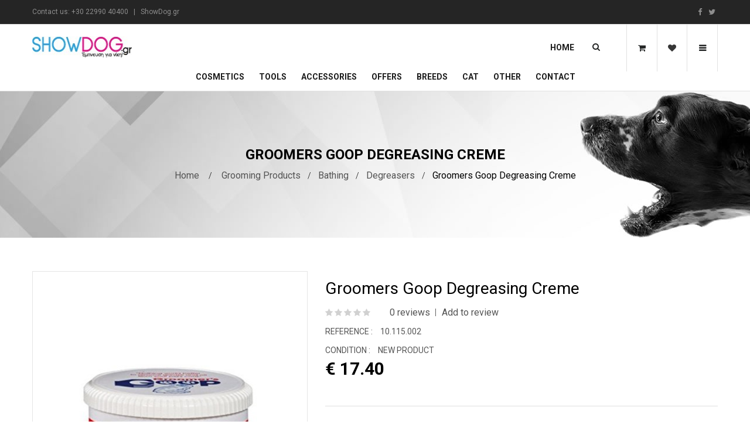

--- FILE ---
content_type: text/html; charset=utf-8
request_url: https://showdog.gr/en/degreasers/70-groomer-s-goop-degreasing-creme.html
body_size: 30216
content:
<!DOCTYPE HTML>

<html lang="en">
	<head>
		<meta charset="utf-8" />
		<title>Groomers Goop Degreasing Creme - showdog.gr</title>
		
				
				
		
		<!--<meta charset="utf-8" />-->
        <meta name="generator" content="PrestaShop" />
		<meta name="format-detection" content="telephone=no">
		<meta name="robots" content="index,follow" />
		<link rel="icon" type="image/vnd.microsoft.icon" href="/img/favicon.ico?1734619547" />
		<link rel="shortcut icon" type="image/x-icon" href="/img/favicon.ico?1734619547" />
		<link href='https://fonts.googleapis.com/css?family=Source+Sans+Pro:400,600' rel='stylesheet' type='text/css'>
		
		
		
				 <meta name="viewport" content="width=device-width, initial-scale=1.0, maximum-scale=1.0, minimum-scale=1.0, user-scalable=no" />
				
		
		
		
		<meta name="apple-mobile-web-app-capable" content="YES" />
        <meta name="apple-mobile-web-app-status-bar-style" content="black-translucent" />
        
		
					<link href="https://showdog.gr/themes/sp_paco/css/fonts/font-awesome.css" rel="stylesheet" type="text/css" media="all" />
			
							<link rel="stylesheet" href="https://showdog.gr/themes/sp_paco/cache/v_1848373_ca7f55fca0a71d3a54fa80bc76db83fb_all.css" type="text/css" media="all" />
					
		
				
		<meta property="og:type" content="product" />
<meta property="og:url" content="https://showdog.gr/en/degreasers/70-groomer-s-goop-degreasing-creme.html" />
<meta property="og:title" content="Groomers Goop Degreasing Creme - showdog.gr" />
<meta property="og:site_name" content="showdog.gr" />
<meta property="og:description" content="" />
<meta property="og:image" content="https://showdog.gr/87-large_default/groomer-s-goop-degreasing-creme.jpg" />
<meta property="product:pretax_price:amount" content="14.03" />
<meta property="product:pretax_price:currency" content="EUR" />
<meta property="product:price:amount" content="17.4" />
<meta property="product:price:currency" content="EUR" />













			<!-- Nemops.com OpenGraph Module -->


	<meta property="og:type"                   content="og:product" />
		<meta property="og:title"                  content="Groomers Goop Degreasing Creme - showdog.gr" />
		
		<meta property="og:image"                  content="https://showdog.gr/87/70.jpg" />
	
	<meta property="og:site_name"              content="showdog.gr" />

	<meta property="og:description"            content="" />
	<meta property="og:url"                    content="http://showdog.gr/en/degreasers/70-groomer-s-goop-degreasing-creme.html" />
		<meta property="product:price:amount"      content="17.40"/>
	<meta property="product:price:currency"    content="EUR"/>
	



<!-- /end Nemops.com OpenGraph Module -->
		
		
        <!--[if IE 9]> <link rel="stylesheet" href="https://showdog.gr/themes/sp_paco/css/ie9.css" type="text/css" media="all" /><![endif]-->
        
		
		
		<!-- ADD RTL CLASSS -->
																							
	</head>
	
	    
	    
	
	<body id="product"   itemscope itemtype="http://schema.org/WebPage" class=" content-v1  product   lang_en patternnone layout-full header-v1">
	
		
				
		<div id="wrapper" >
			 <!-- Header -->
			 <div class="header-container">
									<header id="header" class="header_v1">
									<div class="header-top clearfix">
				<div class="container">	
					<div class="row">			
						
<!-- SP Custom Html -->
                    
                        <div class="sp_customhtml_1_17624598011825394509
        contact-html col-md-9 col-sm-9 col-xs-12 spcustom_html">
                         
                            <div>
                   <div>Contact us: +30 22990 40400   |   ShowDog.gr </div>
                </div>
                    </div>
    
<!-- /SP Custom Html -->

    
    
    
    
    
						
<!-- SP Custom Html -->
                    
                        <div class="sp_customhtml_2_1762459801687614563
        top_social col-md-3 col-sm-3 col-xs-12 spcustom_html">
                         
                            <div>
                   <ul class="inline-block"><li><a href="https://www.facebook.com/showdog.gr" class="facebook" target="_blank"><i class="fa fa-facebook"></i></a></li>
<li><a href="https://twitter.com/ShowdogGr" target="_blank"><i class="fa fa-twitter"></i></a></li>
</ul>
                </div>
                    </div>
    
<!-- /SP Custom Html -->

    
    
    
    
    
					</div>
				</div>
			</div>
			<div class="header-center">
		<div class="header-ontop">
			<div class="container">
				<div class="row">
					<div id="header_logo" class="col-lg-2 col-md-12 col-sm-12 col-xs-12">
						<a class="logo" href="http://showdog.gr/" title="showdog.gr">
							<img  src="https://showdog.gr/img/sp-g3shop-logo-1498213860.jpg" alt="showdog.gr" width="184" height="36"/>
						</a>
					</div>
					<div id="header_menu" class="col-lg-8 col-md-9 col-sm-12 col-xs-12">
								<div class="spmegamenu">
		<nav class="navbar">
			<div class="navbar-button">
				<button type="button" id="show-megamenu" data-toggle="collapse" data-target="#sp-megamenu" class="navbar-toggle">
					<span class="icon-bar"></span>
					<span class="icon-bar"></span>
					<span class="icon-bar"></span>
				</button>
			</div>
			<div id="sp-megamenu" class="mega sp-megamenu clearfix">
				<span id="remove-megamenu" class="fa fa-remove"></span>
				<span class="label-menu">Menu</span>
				<div class="sp-megamenu-container">
					<div class="home css_type">
						<a href="http://showdog.gr/">Home</a>
					</div>
					<ul class="nav navbar-nav  menu sp_lesp level-1"><li class="item-1 mega_type1 parent" ><a href="https://showdog.gr/en/3-grooming-products" title="Cosmetics">Cosmetics</a><div class="dropdown-menu" style="width:1085px"><ul class="level-2"><li class="item-2  group parent" style="width:20%" ><a href="https://showdog.gr/en/4-bathing" title="Bathing">Bathing</a><div class="dropdown-menu"><ul><li class=""  ><a href="https://showdog.gr/en/5-shampoos" title="Shampoos">Shampoos</a></li><li class=""  ><a href="https://showdog.gr/en/6-conditioners" title="Conditioners">Conditioners</a></li><li class=""  ><a href="https://showdog.gr/en/389-fast-dry" title="Fast Dry">Fast Dry</a></li><li class=""  ><a href="https://showdog.gr/en/7-volume" title="Volume">Volume</a></li><li class=""  ><a href="https://showdog.gr/en/16-color-treatments" title="Color Treatments">Color Treatments</a></li><li class=""  ><a href="https://showdog.gr/en/390-skin-problems" title="Skin Problems">Skin Problems</a></li><li class=""  ><a href="https://showdog.gr/en/271-degreasers" title="Degreasers">Degreasers</a></li><li class=""  ><a href="https://showdog.gr/en/17-2-in-1" title="2-in-1">2-in-1</a></li><li class=""  ><a href="https://showdog.gr/en/381-self-rinse" title="Self Rinse">Self Rinse</a></li><li class=""  ><a href="https://showdog.gr/en/283-sets-kits" title="Sets / Kits">Sets / Kits</a></li><li class="category-thumbnail"><div><img src="https://showdog.gr/c/4-category_default/bathing.jpg" alt="Bathing" title="Bathing" class="imgm" /></div></li></ul></div><span class="grower close"> </span></li><li class="item-2  parent" style="width:20%" ><a href="https://showdog.gr/en/217-combing" title="Combing">Combing</a><div class="dropdown-menu"><ul><li class=""  ><a href="https://showdog.gr/en/20-detangling" title="Detangling">Detangling</a></li><li class=""  ><a href="https://showdog.gr/en/22-combing-refreshing-sprays" title="Combing - Refreshing Sprays">Combing - Refreshing Sprays</a></li><li class=""  ><a href="https://showdog.gr/en/221-hydration-moisturizing" title="Hydration/Moisturizing">Hydration/Moisturizing</a></li><li class=""  ><a href="https://showdog.gr/en/276-leave-in-conditioners" title="Leave-in Conditioners">Leave-in Conditioners</a></li><li class=""  ><a href="https://showdog.gr/en/225-revitalizing" title="Revitalizing">Revitalizing</a></li><li class=""  ><a href="https://showdog.gr/en/227-other-products" title="Other Products">Other Products</a></li><li class=""  ><a href="https://showdog.gr/en/284-sets-kits" title="Sets / Kits ">Sets / Kits </a></li><li class="category-thumbnail"><div><img src="https://showdog.gr/c/217-category_default/combing.jpg" alt="Combing" title="Combing" class="imgm" /></div></li></ul></div><span class="grower close"> </span></li><li class="item-2  group parent" style="width:20%" ><a href="https://showdog.gr/en/13-finishing" title="Finishing">Finishing</a><div class="dropdown-menu"><ul><li class=""  ><a href="https://showdog.gr/en/25-gloss" title="Gloss">Gloss</a></li><li class=""  ><a href="https://showdog.gr/en/26-volume" title="Volume">Volume</a></li><li class=""  ><a href="https://showdog.gr/en/282-body-texture" title="Body / Texture">Body / Texture</a></li><li class=""  ><a href="https://showdog.gr/en/29-styling-hold" title="Styling / Hold">Styling / Hold</a></li><li class=""  ><a href="https://showdog.gr/en/27-anti-static-products" title="Anti-static Products">Anti-static Products</a></li><li class=""  ><a href="https://showdog.gr/en/28-chalks-color-sprays-sticks" title="Chalks/Color Sprays/Sticks">Chalks/Color Sprays/Sticks</a></li><li class=""  ><a href="https://showdog.gr/en/257-hair-dyes" title="Hair Dyes">Hair Dyes</a></li><li class=""  ><a href="https://showdog.gr/en/295-other-products" title="Other Products">Other Products</a></li><li class="category-thumbnail"><div><img src="https://showdog.gr/c/13-category_default/finishing.jpg" alt="Finishing" title="Finishing" class="imgm" /></div></li></ul></div><span class="grower close"> </span></li><li class="item-2  group parent" style="width:20%" ><a href="https://showdog.gr/en/12-maintenance" title="Maintenance">Maintenance</a><div class="dropdown-menu"><ul><li class=""  ><a href="https://showdog.gr/en/220-ears" title="Ears">Ears</a></li><li class=""  ><a href="https://showdog.gr/en/23-eyes" title="Eyes">Eyes</a></li><li class=""  ><a href="https://showdog.gr/en/293-nose" title="Nose">Nose</a></li><li class=""  ><a href="https://showdog.gr/en/374-beard" title="Beard">Beard</a></li><li class=""  ><a href="https://showdog.gr/en/380-teeth" title="Teeth">Teeth</a></li><li class=""  ><a href="https://showdog.gr/en/373-paws" title="Paws">Paws</a></li><li class=""  ><a href="https://showdog.gr/en/226-pet-colognes-perfumes" title="Pet Colognes / Perfumes">Pet Colognes / Perfumes</a></li><li class=""  ><a href="https://showdog.gr/en/382-self-rinse" title="Self Rinse">Self Rinse</a></li><li class=""  ><a href="https://showdog.gr/en/24-other-products" title="Other Products">Other Products</a></li><li class="category-thumbnail"><div><img src="https://showdog.gr/c/12-category_default/maintenance.jpg" alt="Maintenance" title="Maintenance" class="imgm" /></div></li></ul></div><span class="grower close"> </span></li><li class="item-2  group parent" style="width:20%" ><a href="https://showdog.gr/en/218-auxiliary" title=" Auxiliary"> Auxiliary</a><div class="dropdown-menu"><ul><li class=""  ><a href="https://showdog.gr/en/219-stripping-powders" title="Stripping Powders">Stripping Powders</a></li><li class=""  ><a href="https://showdog.gr/en/222-scissoring-spraycreams" title="Scissoring Spray/Creams">Scissoring Spray/Creams</a></li><li class=""  ><a href="https://showdog.gr/en/286-chalk-helpers" title="Chalk Helpers">Chalk Helpers</a></li><li class=""  ><a href="https://showdog.gr/en/313-bottles-sprays" title="Bottles / Sprays">Bottles / Sprays</a></li><li class=""  ><a href="https://showdog.gr/en/331-tote-bags" title="Tote Bags">Tote Bags</a></li><li class=""  ><a href="https://showdog.gr/en/333-books" title="Books">Books</a></li><li class=""  ><a href="https://showdog.gr/en/296-other-products" title="Other Products">Other Products</a></li><li class="category-thumbnail"><div><img src="https://showdog.gr/c/218-category_default/auxiliary.jpg" alt=" Auxiliary" title=" Auxiliary" class="imgm" /></div></li></ul></div><span class="grower close"> </span></li></ul></div><span class="grower close"> </span></li>
<li class="item-1 mega_type1 parent" ><a href="https://showdog.gr/en/67-grooming-tools-aids" title="Tools">Tools</a><div class="dropdown-menu" style="width:1085px"><ul class="level-2"><li class="item-2  group parent" style="width:20%" ><a href="https://showdog.gr/en/8-combing" title="Combing">Combing</a><div class="dropdown-menu"><ul><li class=""  ><a href="https://showdog.gr/en/9-metal-combs" title="Metal Combs">Metal Combs</a></li><li class=""  ><a href="https://showdog.gr/en/10-slicker-brushes" title="Slicker Brushes">Slicker Brushes</a></li><li class=""  ><a href="https://showdog.gr/en/235-brushes" title="Brushes">Brushes</a></li><li class=""  ><a href="https://showdog.gr/en/236-rakes-pullers" title="Rakes & Pullers">Rakes & Pullers</a></li><li class=""  ><a href="https://showdog.gr/en/237-rubber-rushes" title="Rubber Βrushes">Rubber Βrushes</a></li><li class="category-thumbnail"><div><img src="https://showdog.gr/c/8-category_default/combing.jpg" alt="Combing" title="Combing" class="imgm" /></div></li></ul></div><span class="grower close"> </span></li><li class="item-2  group parent" style="width:20%" ><a href="https://showdog.gr/en/229-bath-drying" title="Bath/Drying">Bath/Drying</a><div class="dropdown-menu"><ul><li class=""  ><a href="https://showdog.gr/en/367-bath-tubs" title="Bathtubs">Bathtubs</a></li><li class=""  ><a href="https://showdog.gr/en/230-tablewall-blasters" title="Table/Wall Blasters">Table/Wall Blasters</a></li><li class=""  ><a href="https://showdog.gr/en/231-portable-blasters" title="Portable Blasters">Portable Blasters</a></li><li class=""  ><a href="https://showdog.gr/en/232-dryers-straighteners-coat" title="Dryers/Straighteners">Dryers/Straighteners</a></li><li class=""  ><a href="https://showdog.gr/en/233-2-in-1-blasterdryers" title="2 in 1 Blaster/Dryers">2 in 1 Blaster/Dryers</a></li><li class=""  ><a href="https://showdog.gr/en/256-towels" title="Towels">Towels</a></li><li class=""  ><a href="https://showdog.gr/en/309-auxiliary-aids" title="Auxiliary Aids">Auxiliary Aids</a></li><li class="category-thumbnail"><div><img src="https://showdog.gr/c/229-category_default/bath-drying.jpg" alt="Bath/Drying" title="Bath/Drying" class="imgm" /></div></li></ul></div><span class="grower close"> </span></li><li class="item-2  parent" style="width:20%" ><a href="https://showdog.gr/en/68-stripping" title="Stripping">Stripping</a><div class="dropdown-menu"><ul><li class=""  ><a href="https://showdog.gr/en/97-trimmers" title="Trimmers">Trimmers</a></li><li class=""  ><a href="https://showdog.gr/en/98-stripping-knives" title="Stripping Knives">Stripping Knives</a></li><li class=""  ><a href="https://showdog.gr/en/99-stripping-stones" title="Stripping Stones">Stripping Stones</a></li><li class=""  ><a href="https://showdog.gr/en/100-finger-guards" title="Finger Guards">Finger Guards</a></li><li class="category-thumbnail"><div><img src="https://showdog.gr/c/68-category_default/stripping.jpg" alt="Stripping" title="Stripping" class="imgm" /></div></li></ul></div><span class="grower close"> </span></li><li class="item-2  group parent" style="width:20%" ><a href="https://showdog.gr/en/228-clipping" title="Clipping">Clipping</a><div class="dropdown-menu"><ul><li class=""  ><a href="https://showdog.gr/en/238-clippers" title="Clippers">Clippers</a></li><li class=""  ><a href="https://showdog.gr/en/239-scissors" title="Scissors">Scissors</a></li><li class=""  ><a href="https://showdog.gr/en/240-blades" title="Blades">Blades</a></li><li class=""  ><a href="https://showdog.gr/en/241-blade-combs" title="Blade Combs">Blade Combs</a></li><li class=""  ><a href="https://showdog.gr/en/242-maintenance" title="Maintenance">Maintenance</a></li><li class="category-thumbnail"><div><img src="https://showdog.gr/c/228-category_default/clipping.jpg" alt="Clipping" title="Clipping" class="imgm" /></div></li></ul></div><span class="grower close"> </span></li><li class="item-2  group parent" style="width:20%" ><a href="https://showdog.gr/en/245-grooming-tables" title="Grooming Tables">Grooming Tables</a><div class="dropdown-menu"><ul><li class=""  ><a href="https://showdog.gr/en/370-electric-tables" title="Electric Tables">Electric Tables</a></li><li class=""  ><a href="https://showdog.gr/en/371-hydraulic-tables" title="Hydraulic Tables">Hydraulic Tables</a></li><li class=""  ><a href="https://showdog.gr/en/372-folding-tables" title="Folding Tables">Folding Tables</a></li><li class=""  ><a href="https://showdog.gr/en/369-trays-tool-holders" title="Trays/Tool Holders">Trays/Tool Holders</a></li><li class=""  ><a href="https://showdog.gr/en/250-strapsloops" title="Straps/Loops">Straps/Loops</a></li><li class=""  ><a href="https://showdog.gr/en/368-table-cover-antislips" title="Table Cover Antislips">Table Cover Antislips</a></li><li class="category-thumbnail"><div><img src="https://showdog.gr/c/245-category_default/grooming-tables.jpg" alt="Grooming Tables" title="Grooming Tables" class="imgm" /></div></li></ul></div><span class="grower close"> </span></li></ul></div><span class="grower close"> </span></li>
<li class="item-1 mega_type2 parent" ><a href="https://showdog.gr/en/224-accessories" title="Accessories">Accessories</a><div class="dropdown-menu" style="width:960px"><ul class="level-2"><li class="item-2  parent" style="width:20%" ><a href="https://showdog.gr/en/262-hair-accessories" title="Hair Accessories ">Hair Accessories </a><div class="dropdown-menu"><ul><li class=""  ><a href="https://showdog.gr/en/263-latex-bands" title="Latex Bands">Latex Bands</a></li><li class=""  ><a href="https://showdog.gr/en/264-show-bows" title="Show Bows">Show Bows</a></li><li class=""  ><a href="https://showdog.gr/en/265-wrapping-bands" title="Wrapping Bands">Wrapping Bands</a></li><li class=""  ><a href="https://showdog.gr/en/266-paper-wraps" title="Paper Wraps">Paper Wraps</a></li><li class=""  ><a href="https://showdog.gr/en/267-plastic-wraps" title="Plastic Wraps">Plastic Wraps</a></li><li class=""  ><a href="https://showdog.gr/en/272-bagssuitcases" title="Bags/Suitcases">Bags/Suitcases</a></li><li class=""  ><a href="https://showdog.gr/en/273-aprons" title="Aprons">Aprons</a></li><li class=""  ><a href="https://showdog.gr/en/325-snoods" title="Snoods">Snoods</a></li><li class=""  ><a href="https://showdog.gr/en/347-accessories" title="Accessories">Accessories</a></li><li class="category-thumbnail"><div><img src="https://showdog.gr/c/262-category_default/hair-accessories.jpg" alt="Hair Accessories " title="Hair Accessories " class="imgm" /></div></li></ul></div><span class="grower close"> </span></li><li class="item-2  parent" style="width:20%" ><a href="https://showdog.gr/en/258-presentation-show" title="Presentation / Show">Presentation / Show</a><div class="dropdown-menu"><ul><li class=""  ><a href="https://showdog.gr/en/243-show-leads" title="Show Leads">Show Leads</a></li><li class=""  ><a href="https://showdog.gr/en/364-chain-collars" title="Chain Collars">Chain Collars</a></li><li class=""  ><a href="https://showdog.gr/en/259-accessories" title="Accessories">Accessories</a></li><li class=""  ><a href="https://showdog.gr/en/260-arm-bands-lapel-holders" title="Arm  Bands/Lapel Holders">Arm  Bands/Lapel Holders</a></li><li class=""  ><a href="https://showdog.gr/en/261-snack-bag" title="Snack Bag">Snack Bag</a></li><li class=""  ><a href="https://showdog.gr/en/342-folding-chairs" title="Folding Chairs">Folding Chairs</a></li><li class=""  ><a href="https://showdog.gr/en/349-trolley" title="Trolley">Trolley</a></li><li class=""  ><a href="https://showdog.gr/en/361-bagssuitcases" title="Bags/Suitcases">Bags/Suitcases</a></li><li class="category-thumbnail"><div><img src="https://showdog.gr/c/258-category_default/presentation-show.jpg" alt="Presentation / Show" title="Presentation / Show" class="imgm" /></div></li></ul></div><span class="grower close"> </span></li><li class="item-2  parent" style="width:20%" ><a href="https://showdog.gr/en/244-home-travel" title="Home / Travel">Home / Travel</a><div class="dropdown-menu"><ul><li class=""  ><a href="https://showdog.gr/en/254-stickers" title="Stickers">Stickers</a></li><li class=""  ><a href="https://showdog.gr/en/301-disinfection" title="Disinfection ">Disinfection </a></li><li class=""  ><a href="https://showdog.gr/en/297-pet-odor-removers" title="Pet Odor Removers">Pet Odor Removers</a></li><li class=""  ><a href="https://showdog.gr/en/303-collars-leashes" title="Collars & Leashes">Collars & Leashes</a></li><li class=""  ><a href="https://showdog.gr/en/338-apparel-coat-protection" title="Apparel - Coat Protection">Apparel - Coat Protection</a></li><li class=""  ><a href="https://showdog.gr/en/339-lint-rollers" title="Lint Rollers">Lint Rollers</a></li><li class=""  ><a href="https://showdog.gr/en/334-books" title="Books">Books</a></li><li class=""  ><a href="https://showdog.gr/en/310-gifts" title="Gifts">Gifts</a></li><li class=""  ><a href="https://showdog.gr/en/340-ornaments" title=" Sculptures/Statues/Figurines "> Sculptures/Statues/Figurines </a></li><li class=""  ><a href="https://showdog.gr/en/358-bagssuitcases" title="Bags/Suitcases">Bags/Suitcases</a></li><li class=""  ><a href="https://showdog.gr/en/365-food-water-bowls" title="Food/Water Bowls">Food/Water Bowls</a></li><li class=""  ><a href="https://showdog.gr/en/415-food-supplaments" title="Food Supplaments">Food Supplaments</a></li><li class="category-thumbnail"><div><img src="https://showdog.gr/c/244-category_default/home-travel.jpg" alt="Home / Travel" title="Home / Travel" class="imgm" /></div></li></ul></div><span class="grower close"> </span></li><li class="item-2 featured-product group" style="width:20%"><div class="block_content dropdown-menu">
						<ul class="product_lists grid">
									<li class="product_block  first_item">
						<div class="product-container" itemscope itemtype="http://schema.org/Product">
							<div class="left-block">
								<div class="product-image-container">
									<!--   Slider Images Product   -->	
									<div class="product-image">
									<a href="https://showdog.gr/en/clippers/627-liveryman-slick-90-silver.html" title="LIVERYMAN SLICK 90 SILVER" itemprop="url" >
									<img class="img_1" src="https://showdog.gr/1682-home_default/liveryman-slick-90-silver.jpg"  alt="LIVERYMAN SLICK 90 SILVER" />
																		</a>
									</div>
																		<div class="label-box">
																				<span class="new-box">New</span>
																				
																					<span class="sale-box">Sale!</span>
																				</div>
																		
									<!--<div class="button-container">
																																														<a class=" cart_button ajax_add_to_cart_button simptip" href="http://showdog.gr/en/cart?add=1&amp;id_product=627&amp;token=58caf5f3c1b7b0ae72cd5efc30d70b23" rel="nofollow"  data-tooltip="Add to cart" data-id-product="627">
														<span>Add to cart</span>
													</a>
																																											
										
					


	<a class="addToWishlist wishlistProd_627 simptip" title="Add to Wishlist" data-tooltip="Add to wishlist" href="#"  onclick="WishlistCart('wishlist_block_list', 'add', '627', false, 1); return false;">
		<i class="fa fa-heart"></i>
	</a>


										
																					<a class="add_to_compare simptip" href="https://showdog.gr/en/clippers/627-liveryman-slick-90-silver.html" data-tooltip-remove="Remove from compare" data-tooltip="Add to compare" data-id-product="627">
												<i class="fa fa-exchange"></i>
											</a>
																				
										<a class="quick-view simptip" href="https://showdog.gr/en/clippers/627-liveryman-slick-90-silver.html" data-tooltip="Quick View" data-rel="https://showdog.gr/en/clippers/627-liveryman-slick-90-silver.html">
											<i class="fa fa-search"></i>
										</a>
										
									</div>-->
									
								</div>
							</div>
							
						<div class="right-block">
						
							<!--  Show average rating stars  -->
								<div class="comments_note" itemprop="aggregateRating" itemscope itemtype="http://schema.org/AggregateRating">
		<div class="star_content">
												<div class="star"></div>
																<div class="star"></div>
																<div class="star"></div>
																<div class="star"></div>
																<div class="star"></div>
							            <meta itemprop="worstRating" content = "0" />
            <meta itemprop="ratingValue" content = "0" />
            <meta itemprop="bestRating" content = "5" />
		</div>
		<span class="nb-comments"><span itemprop="reviewCount">0</span> Review(s)</span>
	</div>


							<h5 itemprop="name" class="product-name">
																<a href="https://showdog.gr/en/clippers/627-liveryman-slick-90-silver.html" title="LIVERYMAN SLICK 90 SILVER" itemprop="url" >
									LIVERYMAN SLICK 90 SILVER
								</a>
							</h5>

							<!--Product Prices-->
														<div itemprop="offers" itemscope itemtype="http://schema.org/Offer" class="price-box">
																	<span itemprop="price" class="price product-price">
										€ 197.40									</span>
									<meta itemprop="priceCurrency" content="EUR" />
																			
										<span class="old-price product-price">
											€ 329.00
										</span>
										
										<!--											<span class="price-percent-reduction">-40%</span>
										-->
																		
									
															</div>
														</div>
						</div>
					</li>
							</ul>	
		</div>
</li><li class="item-2  parent" style="width:20%" ><a href="https://showdog.gr/en/341-breeding" title="Breeding">Breeding</a><div class="dropdown-menu"><ul><li class=""  ><a href="https://showdog.gr/en/344-puppy-park" title="Puppy Park">Puppy Park</a></li><li class=""  ><a href="https://showdog.gr/en/343-collars-leashes-breeders" title="Collars & Leashes">Collars & Leashes</a></li><li class=""  ><a href="https://showdog.gr/en/345-kennel-scoop-sets" title="Kennel Scoop Sets">Kennel Scoop Sets</a></li><li class=""  ><a href="https://showdog.gr/en/346-disinfection" title="Disinfection ">Disinfection </a></li><li class=""  ><a href="https://showdog.gr/en/354-feeding-drinking-equipment" title="Feeding & Drinking Equipment">Feeding & Drinking Equipment</a></li><li class="category-thumbnail"><div><img src="https://showdog.gr/c/341-category_default/breeding.jpg" alt="Breeding" title="Breeding" class="imgm" /></div></li></ul></div><span class="grower close"> </span></li></ul></div><span class="grower close"> </span></li>
<li class="item-1 css_type blog parent" ><a href="https://showdog.gr/en/350-special-offers-deals" title="OFFERS">OFFERS</a><span class="grower close"> </span></li>
<li class="item-1 css_type parent" ><a href="https://showdog.gr/en/398-breeds" title="Breeds">Breeds</a><div class="dropdown-menu" ><ul class="level-2"><li class="item-2  group parent"  ><a href="https://showdog.gr/en/405-shih-tzu" title="Shih Tzu">Shih Tzu</a><div class="dropdown-menu"><ul><li class=""  ><a href="https://showdog.gr/en/406-shih-tzu-puppies" title="Shih Tzu Puppies">Shih Tzu Puppies</a></li><li class=""  ><a href="https://showdog.gr/en/407-adult-shih-tzu" title="Adult Shih-Tzu">Adult Shih-Tzu</a></li></ul></div><span class="grower close"> </span></li><li class="item-2  group parent"  ><a href="https://showdog.gr/en/394-chihuahua" title="Chihuahua">Chihuahua</a><div class="dropdown-menu"><ul><li class=""  ><a href="https://showdog.gr/en/395-longhair" title="Longhair">Longhair</a></li><li class=""  ><a href="https://showdog.gr/en/397-shorthair" title="Shorthair">Shorthair</a></li></ul></div><span class="grower close"> </span></li><li class="item-2  group parent"  ><a href="https://showdog.gr/en/399-maltese" title="Maltese">Maltese</a><div class="dropdown-menu"><ul><li class=""  ><a href="https://showdog.gr/en/402-puppies" title="Puppies">Puppies</a></li><li class=""  ><a href="https://showdog.gr/en/400-adult-dogs" title="Adult Dogs">Adult Dogs</a></li></ul></div><span class="grower close"> </span></li><li class="item-2  group parent"  ><a href="https://showdog.gr/en/408-westie" title="Westie">Westie</a><div class="dropdown-menu"><ul><li class=""  ><a href="https://showdog.gr/en/409-westie-puppies" title="Westie Puppies">Westie Puppies</a></li><li class=""  ><a href="https://showdog.gr/en/410-adult-westie" title="Adult Westie">Adult Westie</a></li></ul></div><span class="grower close"> </span></li><li class="item-2  group parent"  ><a href="https://showdog.gr/en/411-poodle" title="Poodle">Poodle</a><div class="dropdown-menu"><ul><li class=""  ><a href="https://showdog.gr/en/412-poodle-puppies" title="Poodle Puppies">Poodle Puppies</a></li><li class=""  ><a href="https://showdog.gr/en/413-adult-poodles" title="Adult Poodles">Adult Poodles</a></li></ul></div><span class="grower close"> </span></li><li class="item-2  group"  ><a href="https://showdog.gr/en/414-german-shepherd-belgian-shepherd" title="German Shepherd  / Belgian Shepherd">German Shepherd  / Belgian Shepherd</a></li><li class="item-2  group parent"  ><a href="https://showdog.gr/en/416-pomeranian" title="Pomeranian">Pomeranian</a><div class="dropdown-menu"><ul><li class=""  ><a href="https://showdog.gr/en/417-pomeranian-puppies" title="Pomeranian Puppies">Pomeranian Puppies</a></li><li class=""  ><a href="https://showdog.gr/en/418-pomeranian-adults" title="Pomeranian Adults">Pomeranian Adults</a></li></ul></div><span class="grower close"> </span></li></ul></div><span class="grower close"> </span></li>
<li class="item-1 css_type blog parent" ><a href="https://showdog.gr/en/274-cat" title="CAT">CAT</a><div class="dropdown-menu" style="width:220px"><ul class="level-2"><li class="item-2  group" ><a href="https://showdog.gr/en/277-cat-shampoos" title="Cat Shampoo">Cat Shampoo</a></li>
<li class="item-2  group" ><a href="https://showdog.gr/en/317-cat-finishing" title="Cat Finishing">Cat Finishing</a></li>
<li class="item-2  group" ><a href="https://showdog.gr/en/420-cat-accessories" title="Cat Accessories">Cat Accessories</a></li>
</ul></div><span class="grower close"> </span></li>
<li class="item-1 css_type blog parent" ><a href="https://showdog.gr/en/403-other" title="Other">Other</a><div class="dropdown-menu" style="width:220px"><ul class="level-2"><li class="item-2  group" ><a href="https://showdog.gr/en/404-diamond-series" title="Diamond Series">Diamond Series</a></li>
<li class="item-2  group" ><a href="https://showdog.gr/en/310-gifts" title="Gift ideas">Gift ideas</a></li>
</ul></div><span class="grower close"> </span></li>
<li class="item-1 css_type contact parent" ><a href="index.php?controller=contact" title="Contact"> Contact</a><span class="grower close"> </span></li>
</ul>
				</div>
				
			</div>
		</nav>	
	</div>	

							<div id="header_search">
								
            
            
                                    <div class="sp_searchpro  ">
                
                                                                                                                                    				
				                                    				
				
                
				<div class="icon-search">
					<i class="fa fa-search"></i>
				</div>
                
                <div id="sp_search_pro_1" class="spr-container spr-preload">
			
						
					
						<form class="sprsearch-form  show-box" method="get" action="https://showdog.gr/en/module/spsearchpro/catesearch">
							<input type="hidden" name="fc" value="module"/>
							<input type="hidden" name="module" value="spsearchpro"/>
							<input type="hidden" name="controller" value="catesearch"/>
							<input type="hidden" name="orderby" value="name"/>
							<input type="hidden" name="orderway" value="desc"/>
							
															
																	<input type="hidden" name="cat_id" value="2,3,4,5,154,275,326,155,330,386,385,387,327,158,6,159,160,161,162,278,279,280,335,392,393,391,163,389,7,336,337,16,169,281,288,314,300,292,375,376,377,378,384,379,390,271,17,381,283,217,20,22,221,276,225,227,284,13,25,174,26,282,29,27,28,291,319,320,348,290,321,322,289,324,329,316,257,295,12,220,23,293,374,380,373,226,382,24,218,219,222,286,313,331,333,296,67,68,97,98,99,100,8,9,10,207,208,209,235,304,305,306,307,308,328,236,237,228,238,239,240,351,352,353,241,242,234,255,223,229,367,230,231,232,233,256,309,245,370,371,372,369,250,368,224,262,263,264,265,266,267,272,355,357,273,325,347,258,243,364,259,260,261,342,349,361,362,363,341,344,343,345,346,354,244,254,301,297,303,338,339,334,310,340,358,359,360,365,415,253,274,277,298,299,302,315,317,318,323,420,350,398,394,395,397,399,402,400,405,406,407,408,409,410,411,412,413,414,416,417,418,403,404,419">
																							
																							
																							
																							
																							
																							
																							
																							
																							
																							
																							
																							
																							
																							
																							
																							
																							
																							
																							
																							
																							
																							
																							
																							
																							
																							
																							
																							
																							
																							
																							
																							
																							
																							
																							
																							
																							
																							
																							
																							
																							
																							
																							
																							
																							
																							
																							
																							
																							
																							
																							
																							
																							
																							
																							
																							
																							
																							
																							
																							
																							
																							
																							
																							
																							
																							
																							
																							
																							
																							
																							
																							
																							
																							
																							
																							
																							
																							
																							
																							
																							
																							
																							
																							
																							
																							
																							
																							
																							
																							
																							
																							
																							
																							
																							
																							
																							
																							
																							
																							
																							
																							
																							
																							
																							
																							
																							
																							
																							
																							
																							
																							
																							
																							
																							
																							
																							
																							
																							
																							
																							
																							
																							
																							
																							
																							
																							
																							
																							
																							
																							
																							
																							
																							
																							
																							
																							
																							
																							
																							
																							
																							
																							
																							
																							
																							
																							
																							
																							
																							
																							
																							
																							
																							
																							
																							
																							
																							
																							
																							
																							
																							
																							
																							
																							
																							
																							
																							
																							
																							
																							
																							
																							
																							
																							
																							
																							
																							
																							
																							
																							
																							
																							
																							
																							
																							
																							
																							
																							
																							
																							
																							
																							
																							
																							
																							
																							
																							
																							
																							
																							
																							
																							
																							
																							
																							
																							
																							
																							
																							
																							
																							
																							
																							
																							
																							
																							
																							
																							
																							
																							
																							
																							
																							
															
							<div class="text-search">
								<input class="spr-query" type="text" name="search_query"
								   value=""
								   placeholder="Enter your keywork here"/>
							</div>
							
							<div class="spr_selector">
									<label class="fa fa-angle-down"></label>
									<select class="spr_select">
										
																					
											<option value="2,3,4,5,154,275,326,155,330,386,385,387,327,158,6,159,160,161,162,278,279,280,335,392,393,391,163,389,7,336,337,16,169,281,288,314,300,292,375,376,377,378,384,379,390,271,17,381,283,217,20,22,221,276,225,227,284,13,25,174,26,282,29,27,28,291,319,320,348,290,321,322,289,324,329,316,257,295,12,220,23,293,374,380,373,226,382,24,218,219,222,286,313,331,333,296,67,68,97,98,99,100,8,9,10,207,208,209,235,304,305,306,307,308,328,236,237,228,238,239,240,351,352,353,241,242,234,255,223,229,367,230,231,232,233,256,309,245,370,371,372,369,250,368,224,262,263,264,265,266,267,272,355,357,273,325,347,258,243,364,259,260,261,342,349,361,362,363,341,344,343,345,346,354,244,254,301,297,303,338,339,334,310,340,358,359,360,365,415,253,274,277,298,299,302,315,317,318,323,420,350,398,394,395,397,399,402,400,405,406,407,408,409,410,411,412,413,414,416,417,418,403,404,419">
																									 All Categories
																							</option>
																					
											<option value="2">
																									 - Home
																							</option>
																					
											<option value="3">
																									 -  - Grooming Products
																							</option>
																					
											<option value="4">
																									 -  -  - Bathing
																							</option>
																					
											<option value="5">
																									 -  -  -  - Shampoos
																							</option>
																					
											<option value="154">
																									 -  -  -  -  - Whitening Shampoos
																							</option>
																					
											<option value="275">
																									 -  -  -  -  - Color Revitilizing
																							</option>
																					
											<option value="326">
																									 -  -  -  -  - Coarse Coats
																							</option>
																					
											<option value="155">
																									 -  -  -  -  - Sensitive Skin
																							</option>
																					
											<option value="330">
																									 -  -  -  -  - Soft Coats
																							</option>
																					
											<option value="386">
																									 -  -  -  -  - Detangling Shampoos 
																							</option>
																					
											<option value="385">
																									 -  -  -  -  - Frequent Use
																							</option>
																					
											<option value="387">
																									 -  -  -  -  - Moisture / Repair
																							</option>
																					
											<option value="327">
																									 -  -  -  -  - Deep Clean Shampoos
																							</option>
																					
											<option value="158">
																									 -  -  -  -  - 2-in-1
																							</option>
																					
											<option value="6">
																									 -  -  -  - Conditioners
																							</option>
																					
											<option value="159">
																									 -  -  -  -  - For Short-haired Breeds
																							</option>
																					
											<option value="160">
																									 -  -  -  -  - For Long-haired Breeds
																							</option>
																					
											<option value="161">
																									 -  -  -  -  - For Crisp Coat Breeds
																							</option>
																					
											<option value="162">
																									 -  -  -  -  - For Double Coat Breeds
																							</option>
																					
											<option value="278">
																									 -  -  -  -  - For Breeds With No Undercoat
																							</option>
																					
											<option value="279">
																									 -  -  -  -  - For General Use
																							</option>
																					
											<option value="280">
																									 -  -  -  -  - For Dry, Damaged Coat and Skin
																							</option>
																					
											<option value="335">
																									 -  -  -  -  - Color Enhnacing Conditioners
																							</option>
																					
											<option value="392">
																									 -  -  -  -  - Hydrating / Intensive Moisturizing
																							</option>
																					
											<option value="393">
																									 -  -  -  -  - Repair
																							</option>
																					
											<option value="391">
																									 -  -  -  -  - Masks
																							</option>
																					
											<option value="163">
																									 -  -  -  -  - 2-in-1
																							</option>
																					
											<option value="389">
																									 -  -  -  - Fast Dry
																							</option>
																					
											<option value="7">
																									 -  -  -  - Volume
																							</option>
																					
											<option value="336">
																									 -  -  -  -  - Lotions for coat
																							</option>
																					
											<option value="337">
																									 -  -  -  -  - Lotions for skin
																							</option>
																					
											<option value="16">
																									 -  -  -  - Color Treatments
																							</option>
																					
											<option value="169">
																									 -  -  -  -  - Color Revitalizing
																							</option>
																					
											<option value="281">
																									 -  -  -  -  - Keratin Treatments
																							</option>
																					
											<option value="288">
																									 -  -  -  -  - Volumizing Treatments
																							</option>
																					
											<option value="314">
																									 -  -  -  -  - Moisturizing Treatments
																							</option>
																					
											<option value="300">
																									 -  -  -  -  - Skin Problems
																							</option>
																					
											<option value="292">
																									 -  -  -  -  - Face Treatments
																							</option>
																					
											<option value="375">
																									 -  -  -  -  -  - Nose
																							</option>
																					
											<option value="376">
																									 -  -  -  -  -  - Ears
																							</option>
																					
											<option value="377">
																									 -  -  -  -  -  - Eyes
																							</option>
																					
											<option value="378">
																									 -  -  -  -  -  - Beard
																							</option>
																					
											<option value="384">
																									 -  -  -  -  -  - Muzzle
																							</option>
																					
											<option value="379">
																									 -  -  -  -  - Paw Treatments
																							</option>
																					
											<option value="390">
																									 -  -  -  - Skin Problems
																							</option>
																					
											<option value="271">
																									 -  -  -  - Degreasers
																							</option>
																					
											<option value="17">
																									 -  -  -  - 2-in-1
																							</option>
																					
											<option value="381">
																									 -  -  -  - Self Rinse
																							</option>
																					
											<option value="283">
																									 -  -  -  - Sets / Kits
																							</option>
																					
											<option value="217">
																									 -  -  - Combing
																							</option>
																					
											<option value="20">
																									 -  -  -  - Detangling
																							</option>
																					
											<option value="22">
																									 -  -  -  - Combing - Refreshing Sprays
																							</option>
																					
											<option value="221">
																									 -  -  -  - Hydration/Moisturizing
																							</option>
																					
											<option value="276">
																									 -  -  -  - Leave-in Conditioners
																							</option>
																					
											<option value="225">
																									 -  -  -  - Revitalizing
																							</option>
																					
											<option value="227">
																									 -  -  -  - Other Products
																							</option>
																					
											<option value="284">
																									 -  -  -  - Sets / Kits 
																							</option>
																					
											<option value="13">
																									 -  -  - Finishing
																							</option>
																					
											<option value="25">
																									 -  -  -  - Gloss
																							</option>
																					
											<option value="174">
																									 -  -  -  -  - Shine
																							</option>
																					
											<option value="26">
																									 -  -  -  - Volume
																							</option>
																					
											<option value="282">
																									 -  -  -  - Body / Texture
																							</option>
																					
											<option value="29">
																									 -  -  -  - Styling / Hold
																							</option>
																					
											<option value="27">
																									 -  -  -  - Anti-static Products
																							</option>
																					
											<option value="28">
																									 -  -  -  - Chalks/Color Sprays/Sticks
																							</option>
																					
											<option value="291">
																									 -  -  -  -  - Chalk Blocks
																							</option>
																					
											<option value="319">
																									 -  -  -  -  -  - Cherry Knoll
																							</option>
																					
											<option value="320">
																									 -  -  -  -  -  - Hatchwells
																							</option>
																					
											<option value="348">
																									 -  -  -  -  -  - Chris Christensen
																							</option>
																					
											<option value="290">
																									 -  -  -  -  - Chalks Powders
																							</option>
																					
											<option value="321">
																									 -  -  -  -  -  - Hatchwells
																							</option>
																					
											<option value="322">
																									 -  -  -  -  -  - Chris Christensen
																							</option>
																					
											<option value="289">
																									 -  -  -  -  - Spray Chalks
																							</option>
																					
											<option value="324">
																									 -  -  -  -  - Mousse/Creamy/Sticks Chalks
																							</option>
																					
											<option value="329">
																									 -  -  -  -  - Color Wax Sticks
																							</option>
																					
											<option value="316">
																									 -  -  -  -  - Chalk Helpers
																							</option>
																					
											<option value="257">
																									 -  -  -  - Hair Dyes
																							</option>
																					
											<option value="295">
																									 -  -  -  - Other Products
																							</option>
																					
											<option value="12">
																									 -  -  - Maintenance
																							</option>
																					
											<option value="220">
																									 -  -  -  - Ears
																							</option>
																					
											<option value="23">
																									 -  -  -  - Eyes
																							</option>
																					
											<option value="293">
																									 -  -  -  - Nose
																							</option>
																					
											<option value="374">
																									 -  -  -  - Beard
																							</option>
																					
											<option value="380">
																									 -  -  -  - Teeth
																							</option>
																					
											<option value="373">
																									 -  -  -  - Paws
																							</option>
																					
											<option value="226">
																									 -  -  -  - Pet Colognes / Perfumes
																							</option>
																					
											<option value="382">
																									 -  -  -  - Self Rinse
																							</option>
																					
											<option value="24">
																									 -  -  -  - Other Products
																							</option>
																					
											<option value="218">
																									 -  -  -  Auxiliary
																							</option>
																					
											<option value="219">
																									 -  -  -  - Stripping Powders
																							</option>
																					
											<option value="222">
																									 -  -  -  - Scissoring Spray/Creams
																							</option>
																					
											<option value="286">
																									 -  -  -  - Chalk Helpers
																							</option>
																					
											<option value="313">
																									 -  -  -  - Bottles / Sprays
																							</option>
																					
											<option value="331">
																									 -  -  -  - Tote Bags
																							</option>
																					
											<option value="333">
																									 -  -  -  - Books
																							</option>
																					
											<option value="296">
																									 -  -  -  - Other Products
																							</option>
																					
											<option value="67">
																									 -  - Grooming Tools &amp; Aids
																							</option>
																					
											<option value="68">
																									 -  -  - Stripping
																							</option>
																					
											<option value="97">
																									 -  -  -  - Trimmers
																							</option>
																					
											<option value="98">
																									 -  -  -  - Stripping Knives
																							</option>
																					
											<option value="99">
																									 -  -  -  - Stripping Stones
																							</option>
																					
											<option value="100">
																									 -  -  -  - Finger Guards
																							</option>
																					
											<option value="8">
																									 -  -  - Combing
																							</option>
																					
											<option value="9">
																									 -  -  -  - Metal Combs
																							</option>
																					
											<option value="10">
																									 -  -  -  - Slicker Brushes
																							</option>
																					
											<option value="207">
																									 -  -  -  -  - Small
																							</option>
																					
											<option value="208">
																									 -  -  -  -  - Medium
																							</option>
																					
											<option value="209">
																									 -  -  -  -  - Large
																							</option>
																					
											<option value="235">
																									 -  -  -  - Brushes
																							</option>
																					
											<option value="304">
																									 -  -  -  -  - Pin Brushes
																							</option>
																					
											<option value="305">
																									 -  -  -  -  -  Bristle Brushes
																							</option>
																					
											<option value="306">
																									 -  -  -  -  -  - Synthetic Bristle
																							</option>
																					
											<option value="307">
																									 -  -  -  -  -  - Natural Bristle
																							</option>
																					
											<option value="308">
																									 -  -  -  -  -  - Synthetic and Natural Bristle Blend
																							</option>
																					
											<option value="328">
																									 -  -  -  -  - Bristle &amp; Nylon Brushes
																							</option>
																					
											<option value="236">
																									 -  -  -  - Rakes &amp; Pullers
																							</option>
																					
											<option value="237">
																									 -  -  -  - Rubber Βrushes
																							</option>
																					
											<option value="228">
																									 -  -  - Clipping
																							</option>
																					
											<option value="238">
																									 -  -  -  - Clippers
																							</option>
																					
											<option value="239">
																									 -  -  -  - Scissors
																							</option>
																					
											<option value="240">
																									 -  -  -  - Blades
																							</option>
																					
											<option value="351">
																									 -  -  -  -  - Oster Dog Grooming Clipper Blades
																							</option>
																					
											<option value="352">
																									 -  -  -  -  - Kare Pro Dog Grooming Clipper Blades
																							</option>
																					
											<option value="353">
																									 -  -  -  -  - Geib Buttercut Dog Grooming Clipper Blades
																							</option>
																					
											<option value="241">
																									 -  -  -  - Blade Combs
																							</option>
																					
											<option value="242">
																									 -  -  -  - Maintenance
																							</option>
																					
											<option value="234">
																									 -  -  - Other Tools
																							</option>
																					
											<option value="255">
																									 -  -  -  - Nais
																							</option>
																					
											<option value="223">
																									 -  - Grooming Equipment
																							</option>
																					
											<option value="229">
																									 -  -  - Bath/Drying
																							</option>
																					
											<option value="367">
																									 -  -  -  - Bathtubs
																							</option>
																					
											<option value="230">
																									 -  -  -  - Table/Wall Blasters
																							</option>
																					
											<option value="231">
																									 -  -  -  - Portable Blasters
																							</option>
																					
											<option value="232">
																									 -  -  -  - Dryers/Straighteners
																							</option>
																					
											<option value="233">
																									 -  -  -  - 2 in 1 Blaster/Dryers
																							</option>
																					
											<option value="256">
																									 -  -  -  - Towels
																							</option>
																					
											<option value="309">
																									 -  -  -  - Auxiliary Aids
																							</option>
																					
											<option value="245">
																									 -  -  - Grooming Tables
																							</option>
																					
											<option value="370">
																									 -  -  -  - Electric Tables
																							</option>
																					
											<option value="371">
																									 -  -  -  - Hydraulic Tables
																							</option>
																					
											<option value="372">
																									 -  -  -  - Folding Tables
																							</option>
																					
											<option value="369">
																									 -  -  -  - Trays/Tool Holders
																							</option>
																					
											<option value="250">
																									 -  -  -  - Straps/Loops
																							</option>
																					
											<option value="368">
																									 -  -  -  - Table Cover Antislips
																							</option>
																					
											<option value="224">
																									 -  - Accessories
																							</option>
																					
											<option value="262">
																									 -  -  - Hair Accessories 
																							</option>
																					
											<option value="263">
																									 -  -  -  - Latex Bands
																							</option>
																					
											<option value="264">
																									 -  -  -  - Show Bows
																							</option>
																					
											<option value="265">
																									 -  -  -  - Wrapping Bands
																							</option>
																					
											<option value="266">
																									 -  -  -  - Paper Wraps
																							</option>
																					
											<option value="267">
																									 -  -  -  - Plastic Wraps
																							</option>
																					
											<option value="272">
																									 -  -  -  - Bags/Suitcases
																							</option>
																					
											<option value="355">
																									 -  -  -  -  -  D-FLite Tack Boxes
																							</option>
																					
											<option value="357">
																									 -  -  -  -  - Tote Bags
																							</option>
																					
											<option value="273">
																									 -  -  -  - Aprons
																							</option>
																					
											<option value="325">
																									 -  -  -  - Snoods
																							</option>
																					
											<option value="347">
																									 -  -  -  - Accessories
																							</option>
																					
											<option value="258">
																									 -  -  - Presentation / Show
																							</option>
																					
											<option value="243">
																									 -  -  -  - Show Leads
																							</option>
																					
											<option value="364">
																									 -  -  -  - Chain Collars
																							</option>
																					
											<option value="259">
																									 -  -  -  - Accessories
																							</option>
																					
											<option value="260">
																									 -  -  -  - Arm  Bands/Lapel Holders
																							</option>
																					
											<option value="261">
																									 -  -  -  - Snack Bag
																							</option>
																					
											<option value="342">
																									 -  -  -  - Folding Chairs
																							</option>
																					
											<option value="349">
																									 -  -  -  - Trolley
																							</option>
																					
											<option value="361">
																									 -  -  -  - Bags/Suitcases
																							</option>
																					
											<option value="362">
																									 -  -  -  -  - D-FLite Tack Boxes
																							</option>
																					
											<option value="363">
																									 -  -  -  -  - Tote Bags
																							</option>
																					
											<option value="341">
																									 -  -  - Breeding
																							</option>
																					
											<option value="344">
																									 -  -  -  - Puppy Park
																							</option>
																					
											<option value="343">
																									 -  -  -  - Collars &amp; Leashes
																							</option>
																					
											<option value="345">
																									 -  -  -  - Kennel Scoop Sets
																							</option>
																					
											<option value="346">
																									 -  -  -  - Disinfection 
																							</option>
																					
											<option value="354">
																									 -  -  -  - Feeding &amp; Drinking Equipment
																							</option>
																					
											<option value="244">
																									 -  -  - Home / Travel
																							</option>
																					
											<option value="254">
																									 -  -  -  - Stickers
																							</option>
																					
											<option value="301">
																									 -  -  -  - Disinfection 
																							</option>
																					
											<option value="297">
																									 -  -  -  - Pet Odor Removers
																							</option>
																					
											<option value="303">
																									 -  -  -  - Collars &amp; Leashes
																							</option>
																					
											<option value="338">
																									 -  -  -  - Apparel - Coat Protection
																							</option>
																					
											<option value="339">
																									 -  -  -  - Lint Rollers
																							</option>
																					
											<option value="334">
																									 -  -  -  - Books
																							</option>
																					
											<option value="310">
																									 -  -  -  - Gifts
																							</option>
																					
											<option value="340">
																									 -  -  -  -  Sculptures/Statues/Figurines 
																							</option>
																					
											<option value="358">
																									 -  -  -  - Bags/Suitcases
																							</option>
																					
											<option value="359">
																									 -  -  -  -  - D-FLite Tack Boxes
																							</option>
																					
											<option value="360">
																									 -  -  -  -  - Tote Bags
																							</option>
																					
											<option value="365">
																									 -  -  -  - Food/Water Bowls
																							</option>
																					
											<option value="415">
																									 -  -  -  - Food Supplaments
																							</option>
																					
											<option value="253">
																									 -  -  - Other Products
																							</option>
																					
											<option value="274">
																									 -  - Cat
																							</option>
																					
											<option value="277">
																									 -  -  - Cat Shampoos
																							</option>
																					
											<option value="298">
																									 -  -  - Home /  Travel
																							</option>
																					
											<option value="299">
																									 -  -  -  - Cat Odor Removers
																							</option>
																					
											<option value="302">
																									 -  -  -  - Disinfection
																							</option>
																					
											<option value="315">
																									 -  -  - Cat / Owner Gifts
																							</option>
																					
											<option value="317">
																									 -  -  - Cat Finishing
																							</option>
																					
											<option value="318">
																									 -  -  -  - Chalks / Sprays / Helpers
																							</option>
																					
											<option value="323">
																									 -  -  -  - Cat Coat Volume &amp; Texture
																							</option>
																					
											<option value="420">
																									 -  -  - Cat Accessories
																							</option>
																					
											<option value="350">
																									 -  - Special Offers / Deals
																							</option>
																					
											<option value="398">
																									 -  - Breeds
																							</option>
																					
											<option value="394">
																									 -  -  - Chihuahua
																							</option>
																					
											<option value="395">
																									 -  -  -  - Longhair
																							</option>
																					
											<option value="397">
																									 -  -  -  - Shorthair
																							</option>
																					
											<option value="399">
																									 -  -  - Maltese
																							</option>
																					
											<option value="402">
																									 -  -  -  - Puppies
																							</option>
																					
											<option value="400">
																									 -  -  -  - Adult Dogs
																							</option>
																					
											<option value="405">
																									 -  -  - Shih Tzu
																							</option>
																					
											<option value="406">
																									 -  -  -  - Shih Tzu Puppies
																							</option>
																					
											<option value="407">
																									 -  -  -  - Adult Shih-Tzu
																							</option>
																					
											<option value="408">
																									 -  -  - Westie
																							</option>
																					
											<option value="409">
																									 -  -  -  - Westie Puppies
																							</option>
																					
											<option value="410">
																									 -  -  -  - Adult Westie
																							</option>
																					
											<option value="411">
																									 -  -  - Poodle
																							</option>
																					
											<option value="412">
																									 -  -  -  - Poodle Puppies
																							</option>
																					
											<option value="413">
																									 -  -  -  - Adult Poodles
																							</option>
																					
											<option value="414">
																									 -  -  - German Shepherd  / Belgian Shepherd
																							</option>
																					
											<option value="416">
																									 -  -  - Pomeranian
																							</option>
																					
											<option value="417">
																									 -  -  -  - Pomeranian Puppies
																							</option>
																					
											<option value="418">
																									 -  -  -  - Pomeranian Adults
																							</option>
																					
											<option value="403">
																									 -  - Other
																							</option>
																					
											<option value="404">
																									 -  -  - Diamond Series
																							</option>
																					
											<option value="419">
																									 -  - Equine
																							</option>
																			</select>
								</div>
							
							<button value="Search" class="spr-search-button" type="submit" name="spr_submit_search">
								<i class="fa fa-search"></i>
							</button>
							<input value="12" type="hidden" name="n"/>
						</form>
	
                    
                </div>

                
            </div>
            

							</div>
					</div>
					<div id="header_cart_info" class="col-lg-2 col-md-3 col-sm-12 col-xs-12">
						<div class="header-form">
	<div class="button-header current">
			<i class="fa fa-bars"></i>
			<!--<span>Top Links</span>-->
	</div>
	<div class="dropdown-form toogle_content">
		<!-- SP Block user information module NAV  -->

<div id="user_infoblock-top" class="header_user_info">
		
	<ul class="userinfo-block_ul toogle_content">
		<li class="account">
			<a href="https://showdog.gr/en/my-account" title="My Account" rel="nofollow">
				<i class="fa fa-user"></i>My Account
			</a>
		</li>
		
		<li class="wishlist">
			<a href="https://showdog.gr/en/module/blockwishlist/mywishlist" title="My Wishlist" >
				<i class="fa fa-heart-o"></i>My Wishlist
			</a>
		</li>
		
		<li class="checkout">
			<a href="https://showdog.gr/en/order" title="Checkout" rel="nofollow">
				<i class="fa fa-sign-in" aria-hidden="true"></i>Checkout
			</a>
		</li>
		
					<li class="login">
				<a href="https://showdog.gr/en/my-account" rel="nofollow" title="Log in to your customer account">
					<i class="fa fa-unlock-alt" aria-hidden="true"></i>Login
				</a>
			</li>
			</ul>
</div>

<!-- /SP Block usmodule NAV -->

		
<!-- Block currencies module -->
<!-- /Block currencies module --><!-- Block languages module -->


	<div id="languages-block-top" class="languages-block">
		<h4>Language</h4>
		<ul id="first-languages" class="languages-block_ul">
							<li class="selected">
										<span><img src="https://showdog.gr/img/l/1.jpg" alt="en"  />
						English</span>
								</li>
							<li >
																				<a href="https://showdog.gr/el/degreasers/70-groomers-goop.html" title="ελληνικά (Greek)">
															<span><img src="https://showdog.gr/img/l/3.jpg" alt="el"  />
						ελληνικά</span>
									</a>
								</li>
					</ul>
	</div>
<!-- /Block languages module -->

	</div>
</div>

						<div class="button-wishlist">
	<a class="tfw-link" title="View my Wishlist" href="https://showdog.gr/en/module/blockwishlist/mywishlist">
		<i class="fa fa-heart"></i>
	</a>
</div>

						<!-- MODULE Block cart -->

<div class="blockcart clearfix">
<div class="shopping_cart clearfix">
		<a href="https://showdog.gr/en/order" title="View my shopping cart" rel="nofollow">
			<span class="icon"><i class="fa fa-shopping-cart"></i></span>
			<span class="cart_text">
					<span class="text_shop">My Cart</span>
					<span class="ajax_cart_quantity_empty">0</span>
					<span class="ajax_cart_quantity">(0)</span>
					<span class="ajax_cart_quantity_text">items :</span>
					<span class="ajax_cart_total">
					€ 0.00
					</span>
			</span>
 			
					</a>
					<div class="cart_block block exclusive">
				<div class="block_content">
					<!-- block list of products -->
					<div class="cart_block_list">
							<p class="recent_items ">There are <span class="ajax_cart_quantity">0</span> <span>item(s)</span> in your cart</p>
							<p class="cart_block_no_products">
								No product in shopping cart
							</p>
							<div class="list-products mCustomScrollbar">
								<dl class="products hide">
																</dl>
							</div>
							
						
						
												<div class="cart-prices">
							<!--<div class="cart-prices-line first-line">
								<span class="price_text">
									Shipping :
								</span>
								<span class="price cart_block_shipping_cost ajax_cart_shipping_cost">
																			Free shipping!
																	</span>
								
							</div>
																						<div class="cart-prices-line">
									<span class="price cart_block_tax_cost ajax_cart_tax_cost">€ 0.00</span>
									<span>Tax</span>
								</div>
														
															<p>
																	Prices are tax included
																</p>
													</div>-->
						
						<div class="price-total">
							<span class="price_text">Total : </span>
							<span class="price cart_block_total ajax_block_cart_total">
																	$ 0.00
															</span>
						</div>
						<div class="buttons">
							<a id="button_order_cart" class="btn btn-default button button-small" href="https://showdog.gr/en/order" title="View my shopping cart" rel="nofollow">
								View cart
							</a>
							<a id="button_goto_cart" class="btn btn-default button button-small" href="https://showdog.gr/en/order" title="View my shopping cart" rel="nofollow">
								Checkout
							</a>
						</div>
					</div>
				</div>
			</div><!-- .cart_block -->
			

</div>
</div>
</div>

	<div id="layer_cart" class="layer_box">
		<div class="layer_inner_box">
			<div class="layer_product clearfix mar_b10">
				<span class="cross" title="Close window"></span>
				<div class="product-image-container layer_cart_img">
				</div>
				<div class="layer_product_info">
					<h3 id="layer_cart_product_title" class="product-name">Cart</h3>
					<span id="layer_cart_product_attributes"></span>
					<div id="layer_cart_product_quantity_wrap" class="hidden">
						<span class="layer_cart_label">Quantity</span>
						<span id="layer_cart_product_quantity"></span>
					</div>
					<div id="layer_cart_product_price_wrap" class="hidden">
						<span class="layer_cart_label">Total</span>
						<span id="layer_cart_product_price"></span>
					</div>
				</div>
			</div>
			
			<div id="pro_added_success" class="alert alert-success">Product successfully added to your shopping cart</div>
			<div class="layer_details">
				<div class="layer_cart_row">
					<!-- Plural Case [both cases are needed because page may be updated in Javascript] -->
					<span class="ajax_cart_product_txt_s  unvisible">
						There are <span class="ajax_cart_quantity">0</span> items in your cart.
					</span>
					<!-- Singular Case [both cases are needed because page may be updated in Javascript] -->
					<span class="ajax_cart_product_txt ">
						There is 1 item in your cart.
					</span>
				</div>
	
				<div id="layer_cart_ajax_block_products_total" class="layer_cart_row hidden">
					<span class="layer_cart_label">
						Total products
													(tax incl.)
											</span>
					<span class="ajax_block_products_total">
											</span>
				</div>
	
								<div id="layer_cart_ajax_cart_shipping_cost" class="layer_cart_row hidden">
					<span class="layer_cart_label">
						Total shipping&nbsp;(tax excl.)
					</span>
					<span class="ajax_cart_shipping_cost">
													Free shipping!
											</span>
				</div>
									<div id="layer_cart_ajax_cart_tax_cost" class="layer_cart_row hidden">
						<span class="layer_cart_label">Tax</span>
						<span class="price cart_block_tax_cost ajax_cart_tax_cost">€ 0.00</span>
					</div>
								<div id="layer_cart_ajax_block_cart_total" class="layer_cart_row">	
					<span class="layer_cart_label">
						Total
													(tax incl.)
											</span>
					<span class="ajax_block_cart_total price">
											</span>
				</div>
				<div class="button-container clearfix">	
					<span class="continue button pull-left" title="Continue shopping">
						Continue shopping
					</span>
					<a class="button pull-right" href="https://showdog.gr/en/order" title="Proceed to checkout" rel="nofollow">
						Proceed to checkout
					</a>	
				</div>
			</div>
		</div>
		<div class="crossseling"></div>
	</div> <!-- #layer_cart -->
	<div class="layer_cart_overlay"></div>

<!-- /MODULE Block cart -->
					</div>
				</div>
			</div>
		</div>
	</div>
	<div class="slider-banner">
			
	</div>
</header>




							 </div>
			 <!-- End of Header -->

			<!-- Breadcrumb Column -->
							 <div class="breadcrumb-container">
					<div class="container">
						
<!-- Breadcrumb -->

<div class="breadcrumb">
	<div class="title-page"><h3><a href="https://showdog.gr/en/3-grooming-products" title="Grooming Products" data-gg="">Grooming Products</a><span class="navigation-pipe">></span><a href="https://showdog.gr/en/4-bathing" title="Bathing" data-gg="">Bathing</a><span class="navigation-pipe">></span><a href="https://showdog.gr/en/271-degreasers" title="Degreasers" data-gg="">Degreasers</a><span class="navigation-pipe">></span>Groomers Goop Degreasing Creme</h3></div>
	<a class="home" href="http://showdog.gr/" title="Return to Home">Home</a>
			<span class="navigation-pipe" ></span>
					<a href="https://showdog.gr/en/3-grooming-products" title="Grooming Products" data-gg="">Grooming Products</a><span class="navigation-pipe">></span><a href="https://showdog.gr/en/4-bathing" title="Bathing" data-gg="">Bathing</a><span class="navigation-pipe">></span><a href="https://showdog.gr/en/271-degreasers" title="Degreasers" data-gg="">Degreasers</a><span class="navigation-pipe">></span>Groomers Goop Degreasing Creme
			</div>

<!-- /Breadcrumb -->
					</div>
				</div>
						<!-- End Breadcrumb Column -->
			
			<!-- Columns -->
			<div class="columns-container">
				<div id="columns" class="container">
					<div class="row">
						
														<!-- Sidebar -->
								<div id="sidebar" class="column hidden">
									
								</div>
																			
						<!-- Center Column -->
						<div id="center_column" class="column col-sm-12">
							
							
	



							

<div itemscope itemtype="http://schema.org/Product" class="product-wrap">
	<div class="row">
					    			<div class="primary_block col-sm-12" id="product_full">
		<div class="row">
									<!-- left infos-->
			<div class="pb-left-column col-lg-5 col-md-5 col-sm-12 col-xs-12">
				<!-- product img-->
				<div id="image-block">
										
					<span id="view_full_size">
						
								<img id="bigpic" itemprop="image" data-src="url:(https://showdog.gr/87-thickbox_default/groomer-s-goop-degreasing-creme.jpg)" data-zoom-image="https://showdog.gr/87-thickbox_default/groomer-s-goop-degreasing-creme.jpg"  src="https://showdog.gr/87-large_default/groomer-s-goop-degreasing-creme.jpg" title="Groomer&#039;s Goop Degreasing Creme" alt="Groomer&#039;s Goop Degreasing Creme" width="470" height="705"/>
											</span>

				</div> <!-- end image-block -->
				<!-- thumbnails -->
									<div id="views_block">
						<div id="thumbs_list">
																																																													<div id="thumbnail_85" class="thumbnail_image ">
										<a href="https://showdog.gr/85-thickbox_default/groomer-s-goop-degreasing-creme.jpg"	data-fancybox-group="gallery" class="fancybox" title="Groomer&#039;s Goop Degreasing Creme">
											<img class="img-responsive" id="thumb_85" src="https://showdog.gr/85-small_default/groomer-s-goop-degreasing-creme.jpg" alt="Groomer&#039;s Goop Degreasing Creme" title="Groomer&#039;s Goop Degreasing Creme"  itemprop="image" />
										</a>
									</div>
																																																						<div id="thumbnail_84" class="thumbnail_image ">
										<a href="https://showdog.gr/84-thickbox_default/groomer-s-goop-degreasing-creme.jpg"	data-fancybox-group="gallery" class="fancybox" title="Groomer&#039;s Goop Degreasing Creme">
											<img class="img-responsive" id="thumb_84" src="https://showdog.gr/84-small_default/groomer-s-goop-degreasing-creme.jpg" alt="Groomer&#039;s Goop Degreasing Creme" title="Groomer&#039;s Goop Degreasing Creme"  itemprop="image" />
										</a>
									</div>
																																																						<div id="thumbnail_86" class="thumbnail_image ">
										<a href="https://showdog.gr/86-thickbox_default/groomer-s-goop-degreasing-creme.jpg"	data-fancybox-group="gallery" class="fancybox" title="Groomer&#039;s Goop Degreasing Creme">
											<img class="img-responsive" id="thumb_86" src="https://showdog.gr/86-small_default/groomer-s-goop-degreasing-creme.jpg" alt="Groomer&#039;s Goop Degreasing Creme" title="Groomer&#039;s Goop Degreasing Creme"  itemprop="image" />
										</a>
									</div>
																																																						<div id="thumbnail_87" class="thumbnail_image  last">
										<a href="https://showdog.gr/87-thickbox_default/groomer-s-goop-degreasing-creme.jpg"	data-fancybox-group="gallery" class="fancybox shown" title="Groomer&#039;s Goop Degreasing Creme">
											<img class="img-responsive" id="thumb_87" src="https://showdog.gr/87-small_default/groomer-s-goop-degreasing-creme.jpg" alt="Groomer&#039;s Goop Degreasing Creme" title="Groomer&#039;s Goop Degreasing Creme"  itemprop="image" />
										</a>
									</div>
																					</div>
						
					</div> <!-- end views-block -->
					<!-- end thumbnails -->
				

									<p class="resetimg clear no-print">
						<span id="wrapResetImages" style="display: none;">
							<a href="https://showdog.gr/en/degreasers/70-groomer-s-goop-degreasing-creme.html" name="resetImages">
								<i class="fa fa-repeat"></i>
								Display all pictures
							</a>
						</span>
					</p>
							</div> <!-- end pb-left-column -->
			<!-- end left infos-->
			
			<!-- Right infos -->
			<div class="pb-right-column col-lg-7 col-md-7 col-sm-12 col-xs-12">
								<h1 class="product_name" itemprop="name">Groomers Goop Degreasing Creme</h1>
				
				<!-- h=displayRightColumnProduct / Product Comments -->
									<div class="comments_note" itemprop="aggregateRating" itemscope itemtype="http://schema.org/AggregateRating">
						<div class="star_content">
																								<div class="star"></div>
																																<div class="star"></div>
																																<div class="star"></div>
																																<div class="star"></div>
																																<div class="star"></div>
																						<meta itemprop="worstRating" content = "0" />
							<meta itemprop="ratingValue" content = "0" />
							<meta itemprop="bestRating" content = "5" />
						</div>
						
						<ul class="comments_advices">
							<li class="nb-comments">
								<a href="#idTab3" class="reviews">
									 <span itemprop="reviewCount">0 reviews</span>
								</a>
							</li>
							
															<li class="write-comments">
									<a class="open-comment-form" href="#new_comment_form">
										Add to review
									</a>
								</li>
													</ul>
					</div>
								
				<!--<div class="product-code">
					<label>Product code : </label>
					<span>10.115.002</span>
				</div>
				-->

				<!--Product SKU-->
				<div id="product_reference">
					<label>Reference : </label>
					<span class="editable" itemprop="sku" content="10.115.002"></span>
				</div>
								<div id="product_condition">
					<label>Condition : </label>
											<link itemprop="itemCondition" href="https://schema.org/NewCondition"/>
						<span class="editable">New product</span>
									</div>
				
									<!-- availability -->
					<p id="availability_statut" style="display: none;">
						<span id="availability_label">Availability :</span>
						<span id="availability_value"></span>
					</p>
					
					<p class="warning_inline" id="last_quantities" style="display: none" >Warning: Last items in stock!</p>
								<p id="availability_date" style="display: none;">
					<span id="availability_date_label">Availability date:</span>
					<span id="availability_date_value"></span>
				</p>
				<!-- Out of stock hook -->
				<div id="oosHook" style="display: none;">
					<!-- MODULE MailAlerts -->
			<p class="form-group">
			<input type="text" id="oos_customer_email" name="customer_email" size="20" value="your@email.com" class="mailalerts_oos_email form-control" />
    	</p>
    	<a href="#" title="Notify me when available" id="mailalert_link" rel="nofollow">Notify me when available</a>
	<span id="oos_customer_email_result" style="display:none; display: block;"></span>

<!-- END : MODULE MailAlerts -->
				</div>
				
				<div class="content_prices clearfix">
											<!-- prices -->
						<div class="price">
							<p class="our_price_display" itemprop="offers" itemscope itemtype="http://schema.org/Offer">
								<link itemprop="availability" href="http://schema.org/InStock"/>																	<span id="our_price_display" itemprop="price">€ 17.40</span>
									  
									<meta itemprop="priceCurrency" content="EUR" />
									
															</p>
							
							<p id="reduction_amount"  style="display:none">
								<span id="reduction_amount_display">
																</span>
							</p>
							<p id="old_price">
																	
									<span id="old_price_display"></span>
									  
															</p>
							<!--<p id="reduction_percent"  style="display:none;">
								<span id="reduction_percent_display">
																	</span>
							</p>-->
													</div> <!-- end prices -->
																		<!---->
					 
					
					<div class="clear"></div>
				</div> <!-- end content_prices -->
			
					
				<!--					
					<p id="pQuantityAvailable">Availability: 
						<span id="quantityAvailable"> 10</span>
						<span  style="display: none;" id="quantityAvailableTxt">Item</span>
						<span  id="quantityAvailableTxtMultiple">Items</span>
					</p>
								-->
	
				
									<div id="short_description_block">
						
						
											</div> <!-- end short_description_block -->
								

								<!-- add to cart form-->
				<form id="buy_block" action="https://showdog.gr/en/cart" method="post">
					<!-- hidden datas -->
					<p class="hidden">
						<input type="hidden" name="token" value="58caf5f3c1b7b0ae72cd5efc30d70b23" />
						<input type="hidden" name="id_product" value="70" id="product_page_product_id" />
						<input type="hidden" name="add" value="1" />
						<input type="hidden" name="id_product_attribute" id="idCombination" value="" />
					</p>
					<div class="box-info-product">
						
						<div class="product_attributes clearfix">
							
															<!-- attributes -->
								<div id="attributes">
									<div class="clearfix"></div>
																														<fieldset class="attribute_fieldset">
												<label class="attribute_label" >Packaging &nbsp;</label>
																								<div class="attribute_list   radio-type">
																											<ul>
																															<li>
																	<input type="radio" class="attribute_radio" name="group_1" value="27"  checked="checked" />
																	<span>794 ml</span>
																</li>
																															<li>
																	<input type="radio" class="attribute_radio" name="group_1" value="28"  />
																	<span>2.025 Kg</span>
																</li>
																													</ul>
																									</div> <!-- end attribute_list -->
											</fieldset>
																											</div> <!-- end attributes -->
														
							<!-- quantity wanted -->
														<div id="quantity_wanted_p">
								<label>Qty</label>
								<div class="qty">
									<input type="text" name="qty" id="quantity_wanted" class="text" value="1" />
									<div class="qty_buttons">
										<a href="#" data-field-qty="qty" class="button-plus product_quantity_up">
											<span><i class="fa fa-angle-up"></i></span>
										</a>
										<a href="#" data-field-qty="qty" class="button-minus product_quantity_down">
											<span><i class="fa fa-angle-down"></i></span>
										</a>
									</div>
								</div>
							</div>
														
							
							<div class="box-cart-bottom">
								<div>
									<p id="add_to_cart" class="buttons_bottom_block no-print">
										<button type="submit" name="Submit" class=" exclusive" title="Add to Cart">
											Add to cart</span>
										</button>
									</p>
									<!-- h=displayProductButtons / 	Wishlist block  -->
									
<div class="wishlist_button">
	<a class="button addToWishlist wishlistProd_629" simptip" title="Add to Wishlist" data-tooltip="Add to wishlist" href="#"  onclick="WishlistCart('wishlist_block_list', 'add', '629', false, 1); return false;">
		<i class="fa fa-heart"></i>
	</a>
</div>
									
																		   <div class="compare">
											<a class=" button add_to_compare " href="#" title="Add to Compare" data-id-product="70"><i class="fa fa-exchange"></i></a>
									   </div>
									 							</div>
							
							<!-- minimal quantity wanted -->
							<div id="minimal_quantity_wanted_p" style="display: none;">
								This product is not sold individually. You must select at least <b id="minimal_quantity_label">1</b> quantity for this product.
							</div>
							
							
							</div> <!-- end product_attributes -->
						
						
						</div> <!-- end box-cart-bottom -->

					</div> <!-- end box-info-product -->

					<!-- h=displayRightColumnProduct / Product Comments -->
		<div class="sharing-buttons">
							<label>Share</label>
							<div class="buttons">
								<a href="https://www.facebook.com/sharer.php?u=https://showdog.gr/en/degreasers/70-groomer-s-goop-degreasing-creme.html"><i class="fa fa-facebook"></i></a>
								<a href="https://twitter.com/intent/tweet?text=Groomers Goop Degreasing Creme https://showdog.gr/en/degreasers/70-groomer-s-goop-degreasing-creme.html"><i class="fa fa-twitter"></i></a>
								<a href="https://plus.google.com/share?url=https://showdog.gr/en/degreasers/70-groomer-s-goop-degreasing-creme.html"><i class="fa fa-google-plus"></i></a>
								<a href="http://www.pinterest.com/pin/create/button/?guid=10.115.002&url=https://showdog.gr/en/degreasers/70-groomer-s-goop-degreasing-creme.html"><i class="fa fa-pinterest"></i></a>
							</div>
						</div>
					
					<div class="bgr_catename">
						<span>Category&nbsp;&nbsp;&nbsp;&nbsp;&nbsp;:&nbsp;&nbsp;</span>
						<a href="https://showdog.gr/en/271-degreasers" class="more">
							Degreasers						</a>
					</div>
					<div class="bgr_catetag">
						<span>Tags&nbsp;&nbsp;&nbsp;&nbsp;&nbsp;&nbsp;&nbsp;&nbsp;&nbsp;&nbsp;&nbsp;&nbsp;:&nbsp;&nbsp;</span>
							 <ul class="producttags">
																											<li><a href="https://showdog.gr/en/search?tag=%CF%83%CE%BA%CF%8D%CE%BB%CE%BF%CF%82">σκύλος</a></li>
																			<li><a href="https://showdog.gr/en/search?tag=%CF%84%CF%81%CE%AF%CF%87%CF%89%CE%BC%CE%B1">τρίχωμα</a></li>
																			<li><a href="https://showdog.gr/en/search?tag=%CE%B5%CE%BA%CE%B8%CE%B5%CF%83%CE%B9%CE%B1%CE%BA%CE%AC+%CF%80%CF%81%CE%BF%CF%8A%CF%8C%CE%BD%CF%84%CE%B1">εκθεσιακά προϊόντα</a></li>
																																				<li><a href="https://showdog.gr/en/search?tag=%CE%B5%CF%80%CE%B1%CE%B3%CE%B3%CE%B5%CE%BB%CE%BC%CE%B1%CF%84%CE%B9%CE%BA%CE%AC+%CF%80%CF%81%CE%BF%CF%8A%CF%8C%CE%BD%CF%84%CE%B1">επαγγελματικά προϊόντα</a></li>
																			<li><a href="https://showdog.gr/en/search?tag=%CE%BA%CE%B1%CE%BB%CE%BB%CF%89%CF%80%CE%B9%CF%83%CE%BC%CF%8C%CF%82">καλλωπισμός</a></li>
																			<li><a href="https://showdog.gr/en/search?tag=%CF%80%CE%B5%CF%81%CE%B9%CF%80%CE%BF%CE%AF%CE%B7%CF%83%CE%B7">περιποίηση</a></li>
																			<li><a href="https://showdog.gr/en/search?tag=%CE%B1%CF%80%CE%BF%CE%BB%CE%AF%CF%80%CE%B1%CE%BD%CF%83%CE%B7">απολίπανση</a></li>
																			<li><a href="https://showdog.gr/en/search?tag=%CE%B1%CF%80%CE%BF%CE%BB%CE%B9%CF%80%CE%B1%CE%BD%CF%84%CE%B9%CE%BA%CF%8C">απολιπαντικό</a></li>
																			<li><a href="https://showdog.gr/en/search?tag=%CE%BB%CE%AF%CF%80%CE%BF%CF%82">λίπος</a></li>
																			<li><a href="https://showdog.gr/en/search?tag=%CE%BB%CE%B9%CF%80%CE%B1%CF%81%CF%8C%CF%84%CE%B7%CF%84%CE%B1">λιπαρότητα</a></li>
																			<li><a href="https://showdog.gr/en/search?tag=%CF%80%CE%AF%CF%83%CF%83%CE%B1">πίσσα</a></li>
																			<li><a href="https://showdog.gr/en/search?tag=%CE%B3%CF%81%CE%AC%CF%83%CE%BF">γράσο</a></li>
																			<li><a href="https://showdog.gr/en/search?tag=%CF%81%CE%B5%CF%84%CF%83%CE%AF%CE%BD%CE%B9">ρετσίνι</a></li>
																			<li><a href="https://showdog.gr/en/search?tag=%CE%BB%CE%B1%CE%BD%CE%BF%CE%BB%CE%AF%CE%BD%CE%B7">λανολίνη</a></li>
																								</ul>
					</div>
				</form>
								
			</div>
			<!-- end Center infos-->
			
		</div> <!-- end primary_block -->
	
			<div class="moreinfo_block">
			<ul class="nav nav-tabs tab-info page-product-heading">
								<li ><a data-toggle="tab" href="#idTab2">Information</a></li>				<li class=""><a data-toggle="tab" href="#idTab3" >Reviews</a></li>
									
					
					
			</ul>
			<div class="tab-content ">
								
									<!-- Data sheet -->
					<section id="idTab2" class="page-product-box">
						<table class="table-data-sheet">
														<tr class="odd">
																<td>Brand</td>
								<td>Goop</td>
															</tr>
														<tr class="even">
																<td>Dilution</td>
								<td>Ready to Use</td>
															</tr>
														<tr class="odd">
																<td>Made In</td>
								<td>USA</td>
															</tr>
													</table>
					</section>
				<!--end Data sheet -->
								
				<!--HOOK_PRODUCT_TAB -->
					<section id="idTab3" class="page-product-box">
						
						

<div id="idTab5">
	<div id="product_comments_block_tab">
					<p class="align_center">
			<a id="new_comment_tab_btn" class="open-comment-form" href="#new_comment_form">Be the first to write your review !</a>
		</p>
				
	</div>
</div>

<!-- Fancybox -->
<div style="display:none">
	<div id="new_comment_form">
		<form id="id_new_comment_form" action="#">
			<h2 class="title">Write your review</h2>
						<div class="product clearfix">
				<img src="https://showdog.gr/87-medium_default/groomer-s-goop-degreasing-creme.jpg" height="255" width="170" alt="" />
				<div class="product_desc">
					<p class="product_name"><strong></strong></p>
					
				</div>
			</div>
						<div class="new_comment_form_content">
				<h2>Write your review</h2>
				<div id="new_comment_form_error" class="error" style="display:none;padding:15px 25px">
					<ul></ul>
				</div>
									<ul id="criterions_list">
											<li>
							<label>Quality</label>
							<div class="star_content">
								<input class="star" type="radio" name="criterion[1]" value="1" />
								<input class="star" type="radio" name="criterion[1]" value="2" />
								<input class="star" type="radio" name="criterion[1]" value="3" />
								<input class="star" type="radio" name="criterion[1]" value="4" />
								<input class="star" type="radio" name="criterion[1]" value="5" checked="checked" />
							</div>
							<div class="clearfix"></div>
						</li>
										</ul>
								<label for="comment_title">Title for your review<sup class="required">*</sup></label>
				<input id="comment_title" name="title" type="text" value=""/>

				<label for="content">Your review<sup class="required">*</sup></label>
				<textarea id="content" name="content"></textarea>

								<label>Your name<sup class="required">*</sup></label>
				<input id="commentCustomerName" name="customer_name" type="text" value=""/>
				
				<div id="new_comment_form_footer">
					<input id="id_product_comment_send" name="id_product" type="hidden" value='70' />
					<p class="fl required"><sup>*</sup> Required fields</p>
					<p class="fr">
						<button id="submitNewMessage" name="submitMessage" type="submit">Send</button>&nbsp;
						or&nbsp;<a href="#" onclick="$.fancybox.close();">Cancel</a>
					</p>
					<div class="clearfix"></div>
				</div>
			</div>
		</form><!-- /end new_comment_form_content -->
	</div>
</div>
<!-- End fancybox -->
					</section>
				<!--end HOOK_PRODUCT_TAB -->
				
			
				
				
								
								
							
			</div>
		</div>
		
	
			
		
		<!-- h=displayFooterProduct | Products in the same category  -->
		<section class="blockproductscategory block ">
	<h3 class="title_block">Related Products</h3>
	<span class="subtitle">
	 The point of using Lorem Ipsum is that it has a more-or-less normal
	<br>
	 distribution of letters,  as opposed to using Content here
	</span>
	<div id="productscategory_list" class="clearfix">
		<ul class="related-product product_list grid clearfix">
		 			<li class="product-box item">
				<div class="product-container">
					
					<div class="left-block">
					
						<div class="product-image-container">
							<!--   Slider Images Product   -->
							
							<div class="product-image">
								<a class="product-image" href="https://showdog.gr/en/home/256-all-systems-product-stabilizer-coat-retexturizer-skin-refresher.html" title="https://showdog.gr/en/home/256-all-systems-product-stabilizer-coat-retexturizer-skin-refresher.html">
									<img class="img_1" src="https://showdog.gr/646-home_default/all-systems-product-stabilizer-coat-retexturizer-skin-refresher.jpg"  alt="All Systems Product Stabilizer Coat Retexturizer &amp; Skin Refresher" />
																	</a>
							</div>
							
														
							<!--Product Buttons-->
							<div class="button-container">
																																						<a class=" cart_button ajax_add_to_cart_button simptip" title="Add to Cart" href="http://showdog.gr/en/cart?add=1&amp;id_product=256&amp;token=58caf5f3c1b7b0ae72cd5efc30d70b23" rel="nofollow"  data-tooltip="Add to cart" data-id-product="256">
												<i class="fa fa-shopping-cart"></i>
												<span>Add to cart</span>
											</a>
																																			
								
					


	<a class="addToWishlist wishlistProd_256 simptip" title="Add to Wishlist" data-tooltip="Add to wishlist" href="#"  onclick="WishlistCart('wishlist_block_list', 'add', '256', false, 1); return false;">
		<i class="fa fa-heart"></i>
	</a>


								
																	
									<a class="add_to_compare simptip" title="Add to Compare" href="https://showdog.gr/en/home/256-all-systems-product-stabilizer-coat-retexturizer-skin-refresher.html" data-tooltip-remove="Remove from compare" data-tooltip="Add to compare" data-id-product="256">
										<i class="fa fa-exchange"></i>
									</a>
								
																
								<!--   Enable quick view   -->
								<a class="quick-view simptip" title="Quick View" href="https://showdog.gr/en/home/256-all-systems-product-stabilizer-coat-retexturizer-skin-refresher.html" data-tooltip="Quick View" data-rel="https://showdog.gr/en/home/256-all-systems-product-stabilizer-coat-retexturizer-skin-refresher.html">
									<i class="fa fa-search"></i>
								</a>
								
							</div>
							
						</div>
						
						
					</div>
					
					<div class="right-block">
						
						<!--  Show average rating stars  -->
							<div class="comments_note" itemprop="aggregateRating" itemscope itemtype="http://schema.org/AggregateRating">
		<div class="star_content">
												<div class="star"></div>
																<div class="star"></div>
																<div class="star"></div>
																<div class="star"></div>
																<div class="star"></div>
							            <meta itemprop="worstRating" content = "0" />
            <meta itemprop="ratingValue" content = "0" />
            <meta itemprop="bestRating" content = "5" />
		</div>
		<span class="nb-comments"><span itemprop="reviewCount">0</span> Review(s)</span>
	</div>


						<!--Product Name-->
						<h5 class="product-name">
							<a href="https://showdog.gr/en/home/256-all-systems-product-stabilizer-coat-retexturizer-skin-refresher.html" title="All Systems Product Stabilizer Coat Retexturizer &amp; Skin Refresher">All Systems Product Stabilizer Coat Retexturizer &amp;...</a>
						</h5>
						
						<!--Product Prices-->
												<div itemprop="offers" itemscope itemtype="http://schema.org/Offer" class="price-box">
															<span itemprop="price" class="price product-price">
									€ 30.50								</span>
								<meta itemprop="priceCurrency" content="EUR" />
																
								
													</div>
											</div>
					
					
			</li>
					<li class="product-box item">
				<div class="product-container">
					
					<div class="left-block">
					
						<div class="product-image-container">
							<!--   Slider Images Product   -->
							
							<div class="product-image">
								<a class="product-image" href="https://showdog.gr/en/deep-clean-shampoos/39-clean-start-clarifying-shampoo.html" title="https://showdog.gr/en/deep-clean-shampoos/39-clean-start-clarifying-shampoo.html">
									<img class="img_1" src="https://showdog.gr/16-home_default/clean-start-clarifying-shampoo.jpg"  alt="Chris Christensen Clean Start™ Clarifying Shampoo" />
																	</a>
							</div>
							
														
							<!--Product Buttons-->
							<div class="button-container">
																																						<a class=" cart_button ajax_add_to_cart_button simptip" title="Add to Cart" href="http://showdog.gr/en/cart?add=1&amp;id_product=39&amp;token=58caf5f3c1b7b0ae72cd5efc30d70b23" rel="nofollow"  data-tooltip="Add to cart" data-id-product="39">
												<i class="fa fa-shopping-cart"></i>
												<span>Add to cart</span>
											</a>
																																			
								
					


	<a class="addToWishlist wishlistProd_39 simptip" title="Add to Wishlist" data-tooltip="Add to wishlist" href="#"  onclick="WishlistCart('wishlist_block_list', 'add', '39', false, 1); return false;">
		<i class="fa fa-heart"></i>
	</a>


								
																	
									<a class="add_to_compare simptip" title="Add to Compare" href="https://showdog.gr/en/deep-clean-shampoos/39-clean-start-clarifying-shampoo.html" data-tooltip-remove="Remove from compare" data-tooltip="Add to compare" data-id-product="39">
										<i class="fa fa-exchange"></i>
									</a>
								
																
								<!--   Enable quick view   -->
								<a class="quick-view simptip" title="Quick View" href="https://showdog.gr/en/deep-clean-shampoos/39-clean-start-clarifying-shampoo.html" data-tooltip="Quick View" data-rel="https://showdog.gr/en/deep-clean-shampoos/39-clean-start-clarifying-shampoo.html">
									<i class="fa fa-search"></i>
								</a>
								
							</div>
							
						</div>
						
						
					</div>
					
					<div class="right-block">
						
						<!--  Show average rating stars  -->
							<div class="comments_note" itemprop="aggregateRating" itemscope itemtype="http://schema.org/AggregateRating">
		<div class="star_content">
												<div class="star"></div>
																<div class="star"></div>
																<div class="star"></div>
																<div class="star"></div>
																<div class="star"></div>
							            <meta itemprop="worstRating" content = "0" />
            <meta itemprop="ratingValue" content = "0" />
            <meta itemprop="bestRating" content = "5" />
		</div>
		<span class="nb-comments"><span itemprop="reviewCount">0</span> Review(s)</span>
	</div>


						<!--Product Name-->
						<h5 class="product-name">
							<a href="https://showdog.gr/en/deep-clean-shampoos/39-clean-start-clarifying-shampoo.html" title="Chris Christensen Clean Start™ Clarifying Shampoo">Chris Christensen Clean Start™ Clarifying Shampoo</a>
						</h5>
						
						<!--Product Prices-->
												<div itemprop="offers" itemscope itemtype="http://schema.org/Offer" class="price-box">
															<span itemprop="price" class="price product-price">
									€ 23.40								</span>
								<meta itemprop="priceCurrency" content="EUR" />
																
								
													</div>
											</div>
					
					
			</li>
					<li class="product-box item">
				<div class="product-container">
					
					<div class="left-block">
					
						<div class="product-image-container">
							<!--   Slider Images Product   -->
							
							<div class="product-image">
								<a class="product-image" href="https://showdog.gr/en/home/629-chris-christensen-top-cat-pre-bath-degreaser.html" title="https://showdog.gr/en/home/629-chris-christensen-top-cat-pre-bath-degreaser.html">
									<img class="img_1" src="https://showdog.gr/1685-home_default/chris-christensen-top-cat-pre-bath-degreaser.jpg"  alt="Chris Christensen Top Cat Pre-Bath Degreaser" />
																	</a>
							</div>
							
															<div class="label-box">
																			<span class="new-box">New</span>
																		
																	</div>
														
							<!--Product Buttons-->
							<div class="button-container">
																																						<a class=" cart_button ajax_add_to_cart_button simptip" title="Add to Cart" href="http://showdog.gr/en/cart?add=1&amp;id_product=629&amp;token=58caf5f3c1b7b0ae72cd5efc30d70b23" rel="nofollow"  data-tooltip="Add to cart" data-id-product="629">
												<i class="fa fa-shopping-cart"></i>
												<span>Add to cart</span>
											</a>
																																			
								
					


	<a class="addToWishlist wishlistProd_629 simptip" title="Add to Wishlist" data-tooltip="Add to wishlist" href="#"  onclick="WishlistCart('wishlist_block_list', 'add', '629', false, 1); return false;">
		<i class="fa fa-heart"></i>
	</a>


								
																	
									<a class="add_to_compare simptip" title="Add to Compare" href="https://showdog.gr/en/home/629-chris-christensen-top-cat-pre-bath-degreaser.html" data-tooltip-remove="Remove from compare" data-tooltip="Add to compare" data-id-product="629">
										<i class="fa fa-exchange"></i>
									</a>
								
																
								<!--   Enable quick view   -->
								<a class="quick-view simptip" title="Quick View" href="https://showdog.gr/en/home/629-chris-christensen-top-cat-pre-bath-degreaser.html" data-tooltip="Quick View" data-rel="https://showdog.gr/en/home/629-chris-christensen-top-cat-pre-bath-degreaser.html">
									<i class="fa fa-search"></i>
								</a>
								
							</div>
							
						</div>
						
						
					</div>
					
					<div class="right-block">
						
						<!--  Show average rating stars  -->
							<div class="comments_note" itemprop="aggregateRating" itemscope itemtype="http://schema.org/AggregateRating">
		<div class="star_content">
												<div class="star"></div>
																<div class="star"></div>
																<div class="star"></div>
																<div class="star"></div>
																<div class="star"></div>
							            <meta itemprop="worstRating" content = "0" />
            <meta itemprop="ratingValue" content = "0" />
            <meta itemprop="bestRating" content = "5" />
		</div>
		<span class="nb-comments"><span itemprop="reviewCount">0</span> Review(s)</span>
	</div>


						<!--Product Name-->
						<h5 class="product-name">
							<a href="https://showdog.gr/en/home/629-chris-christensen-top-cat-pre-bath-degreaser.html" title="Chris Christensen Top Cat Pre-Bath Degreaser">Chris Christensen Top Cat Pre-Bath Degreaser</a>
						</h5>
						
						<!--Product Prices-->
												<div itemprop="offers" itemscope itemtype="http://schema.org/Offer" class="price-box">
															<span itemprop="price" class="price product-price">
									€ 23.40								</span>
								<meta itemprop="priceCurrency" content="EUR" />
																
								
													</div>
											</div>
					
					
			</li>
		
		</ul>
	</div>
</section>
<!-- MODULE Accessories -->
<!-- / MODULE Accessories -->
				
							<div class="container">
				
<!-- SP Extra Slider -->
                    <div class="moduletable  new_product">
                            <h3 class="title_block">
                    Up-sell Products <span class="subtitle"> The point of using Lorem Ipsum is that it has a more-or-less normal<br /> distribution of letters,  as opposed to using Content here</span>
                </h3>
            
                                        
                                                                                                                
                                                                                                                                                                                                                                                                                
                
                                                                <div id="sp_extra_slider_1_17624598012042755277"
                     class="sp-extraslider buttom-type1 preset01-4 preset02-3 preset03-2 preset04-1
                      button-type1">
                    <!-- Begin extraslider-inner -->
                    <div class="extraslider-inner product_list grid" data-effect="none">
                                                                        
                                                    
                                                            <!-- Begin item -->
                                <div class="item ">
                                                        <div class="product-container" itemscope itemtype="http://schema.org/Product">
								<div class="left-block">
									<div class="product-image-container">
																					<a class="product-image" href="https://showdog.gr/en/shampoos/65-hris-christensen-pro-line-fair-advantage-premium-volumizing-shampoo.html" title="Chris Christensen Pro-line Fair Advantage Premium Volumizing Shampoo">
																								<img class="img_1" src="https://showdog.gr/77-home_default/hris-christensen-pro-line-fair-advantage-premium-volumizing-shampoo.jpg" alt="Fair Advantage Shampoo"/>
																							</a>
																				
										<div class="label-box">
																																				<span class="new-box">New</span>
																																		
											
																					</div>
										
																					<div class="button-container">
																																																						<a class=" cart_button ajax_add_to_cart_button simptip" title="Add to Cart" href="http://showdog.gr/en/cart?add=1&amp;id_product=65&amp;token=58caf5f3c1b7b0ae72cd5efc30d70b23" rel="nofollow"  data-tooltip="Add to cart" data-id-product="65">
																<i class="fa fa-shopping-cart"></i>
																<span>Add to Cart</span>
															</a>
																																																			
																									
					


	<a class="addToWishlist wishlistProd_65 simptip" title="Add to Wishlist" data-tooltip="Add to wishlist" href="#"  onclick="WishlistCart('wishlist_block_list', 'add', '65', false, 1); return false;">
		<i class="fa fa-heart"></i>
	</a>


																								
																									<a class="add_to_compare simptip" title="Add to Compare" href="https://showdog.gr/en/shampoos/65-hris-christensen-pro-line-fair-advantage-premium-volumizing-shampoo.html" data-tooltip-remove="Remove from compare"  data-tooltip="Add to Compare" data-id-product="65">
														<i class="fa fa-exchange"></i>
													</a>
																								
												<!--   Enable quick view   -->
												<a class="quick-view simptip" title="Quick View" href="https://showdog.gr/en/shampoos/65-hris-christensen-pro-line-fair-advantage-premium-volumizing-shampoo.html" data-tooltip="Quick View" data-rel="https://showdog.gr/en/shampoos/65-hris-christensen-pro-line-fair-advantage-premium-volumizing-shampoo.html">
													<i class="fa fa-search"></i>
												</a>
											
											</div>
																			</div>
									
									
								</div>
								
								<div class="right-block">
									
									<!--  Show average rating stars  -->
										<div class="comments_note" itemprop="aggregateRating" itemscope itemtype="http://schema.org/AggregateRating">
		<div class="star_content">
												<div class="star"></div>
																<div class="star"></div>
																<div class="star"></div>
																<div class="star"></div>
																<div class="star"></div>
							            <meta itemprop="worstRating" content = "0" />
            <meta itemprop="ratingValue" content = "0" />
            <meta itemprop="bestRating" content = "5" />
		</div>
		<span class="nb-comments"><span itemprop="reviewCount">0</span> Review(s)</span>
	</div>


									<!--  Show Product title  -->
																			<h5 itemprop="name" class="product-name">
																						<a href="https://showdog.gr/en/shampoos/65-hris-christensen-pro-line-fair-advantage-premium-volumizing-shampoo.html" 
											   title="Chris Christensen Pro-line Fair Advantage Premium Volumizing Shampoo"  >
												Chris Christensen ...
											</a>
										</h5>
																		
									
									<!--Product Prices-->
																																										
												
												
												
																						<div itemprop="offers" itemscope
												 itemtype="http://schema.org/Offer"
												 class="price-box">
																									<span itemprop="price" class="price product-price">
														€ 24.70													</span>
													<meta itemprop="priceCurrency"
														  content="EUR"/>
																										
													
																							</div>
																												
								</div>
                                
                                <!-- End item-wrap-inner -->
                            </div>
                            <!-- End item-wrap -->
                                                            </div>
                                <!-- End item-->
                                                                                
                                                            <!-- Begin item -->
                                <div class="item ">
                                                        <div class="product-container" itemscope itemtype="http://schema.org/Product">
								<div class="left-block">
									<div class="product-image-container">
																					<a class="product-image" href="https://showdog.gr/en/special-offers-deals/336-chris-christensen-ice-slip-brush-bag-deal-ice-on-ice-ultra-conditioning-dematting-spray.html" title="Chris Christensen 20mm Ice Slip Brush Bag Deal + ΔΩΡΟ Ice on Ice™ Ultra Conditioning Dematting Spray">
																								<img class="img_1" src="https://showdog.gr/1394-home_default/chris-christensen-ice-slip-brush-bag-deal-ice-on-ice-ultra-conditioning-dematting-spray.jpg" alt="Chris Christensen A5 Mark II Slicker Brush Small Size"/>
																							</a>
																				
										<div class="label-box">
																																				<span class="new-box">New</span>
																																		
											
																					</div>
										
																					<div class="button-container">
																																																						<a class=" cart_button ajax_add_to_cart_button simptip" title="Add to Cart" href="http://showdog.gr/en/cart?add=1&amp;id_product=336&amp;token=58caf5f3c1b7b0ae72cd5efc30d70b23" rel="nofollow"  data-tooltip="Add to cart" data-id-product="336">
																<i class="fa fa-shopping-cart"></i>
																<span>Add to Cart</span>
															</a>
																																																			
																									
					


	<a class="addToWishlist wishlistProd_336 simptip" title="Add to Wishlist" data-tooltip="Add to wishlist" href="#"  onclick="WishlistCart('wishlist_block_list', 'add', '336', false, 1); return false;">
		<i class="fa fa-heart"></i>
	</a>


																								
																									<a class="add_to_compare simptip" title="Add to Compare" href="https://showdog.gr/en/special-offers-deals/336-chris-christensen-ice-slip-brush-bag-deal-ice-on-ice-ultra-conditioning-dematting-spray.html" data-tooltip-remove="Remove from compare"  data-tooltip="Add to Compare" data-id-product="336">
														<i class="fa fa-exchange"></i>
													</a>
																								
												<!--   Enable quick view   -->
												<a class="quick-view simptip" title="Quick View" href="https://showdog.gr/en/special-offers-deals/336-chris-christensen-ice-slip-brush-bag-deal-ice-on-ice-ultra-conditioning-dematting-spray.html" data-tooltip="Quick View" data-rel="https://showdog.gr/en/special-offers-deals/336-chris-christensen-ice-slip-brush-bag-deal-ice-on-ice-ultra-conditioning-dematting-spray.html">
													<i class="fa fa-search"></i>
												</a>
											
											</div>
																			</div>
									
									
								</div>
								
								<div class="right-block">
									
									<!--  Show average rating stars  -->
										<div class="comments_note" itemprop="aggregateRating" itemscope itemtype="http://schema.org/AggregateRating">
		<div class="star_content">
												<div class="star"></div>
																<div class="star"></div>
																<div class="star"></div>
																<div class="star"></div>
																<div class="star"></div>
							            <meta itemprop="worstRating" content = "0" />
            <meta itemprop="ratingValue" content = "0" />
            <meta itemprop="bestRating" content = "5" />
		</div>
		<span class="nb-comments"><span itemprop="reviewCount">0</span> Review(s)</span>
	</div>


									<!--  Show Product title  -->
																			<h5 itemprop="name" class="product-name">
																						<a href="https://showdog.gr/en/special-offers-deals/336-chris-christensen-ice-slip-brush-bag-deal-ice-on-ice-ultra-conditioning-dematting-spray.html" 
											   title="Chris Christensen 20mm Ice Slip Brush Bag Deal + ΔΩΡΟ Ice on Ice™ Ultra Conditioning Dematting Spray"  >
												Chris Christensen 20mm ...
											</a>
										</h5>
																		
									
									<!--Product Prices-->
																																										
												
												
												
																						<div itemprop="offers" itemscope
												 itemtype="http://schema.org/Offer"
												 class="price-box">
																									<span itemprop="price" class="price product-price">
														€ 43.30													</span>
													<meta itemprop="priceCurrency"
														  content="EUR"/>
																										
													
																							</div>
																												
								</div>
                                
                                <!-- End item-wrap-inner -->
                            </div>
                            <!-- End item-wrap -->
                                                            </div>
                                <!-- End item-->
                                                                                
                                                            <!-- Begin item -->
                                <div class="item ">
                                                        <div class="product-container" itemscope itemtype="http://schema.org/Product">
								<div class="left-block">
									<div class="product-image-container">
																					<a class="product-image" href="https://showdog.gr/en/pet-colognes-perfumes/94-chris-christensen-king-arthurs-knight-out-signature-cologne.html" title="Chris Christensen King Arthur’s Knight Out Signature Cologne">
																								<img class="img_1" src="https://showdog.gr/133-home_default/chris-christensen-king-arthurs-knight-out-signature-cologne.jpg" alt="Chris Christensen King Arthur’s Knight Out Signature Cologne"/>
																							</a>
																				
										<div class="label-box">
																																				<span class="new-box">New</span>
																																		
											
																					</div>
										
																					<div class="button-container">
																																																						<a class=" cart_button ajax_add_to_cart_button simptip" title="Add to Cart" href="http://showdog.gr/en/cart?add=1&amp;id_product=94&amp;token=58caf5f3c1b7b0ae72cd5efc30d70b23" rel="nofollow"  data-tooltip="Add to cart" data-id-product="94">
																<i class="fa fa-shopping-cart"></i>
																<span>Add to Cart</span>
															</a>
																																																			
																									
					


	<a class="addToWishlist wishlistProd_94 simptip" title="Add to Wishlist" data-tooltip="Add to wishlist" href="#"  onclick="WishlistCart('wishlist_block_list', 'add', '94', false, 1); return false;">
		<i class="fa fa-heart"></i>
	</a>


																								
																									<a class="add_to_compare simptip" title="Add to Compare" href="https://showdog.gr/en/pet-colognes-perfumes/94-chris-christensen-king-arthurs-knight-out-signature-cologne.html" data-tooltip-remove="Remove from compare"  data-tooltip="Add to Compare" data-id-product="94">
														<i class="fa fa-exchange"></i>
													</a>
																								
												<!--   Enable quick view   -->
												<a class="quick-view simptip" title="Quick View" href="https://showdog.gr/en/pet-colognes-perfumes/94-chris-christensen-king-arthurs-knight-out-signature-cologne.html" data-tooltip="Quick View" data-rel="https://showdog.gr/en/pet-colognes-perfumes/94-chris-christensen-king-arthurs-knight-out-signature-cologne.html">
													<i class="fa fa-search"></i>
												</a>
											
											</div>
																			</div>
									
									
								</div>
								
								<div class="right-block">
									
									<!--  Show average rating stars  -->
										<div class="comments_note" itemprop="aggregateRating" itemscope itemtype="http://schema.org/AggregateRating">
		<div class="star_content">
												<div class="star"></div>
																<div class="star"></div>
																<div class="star"></div>
																<div class="star"></div>
																<div class="star"></div>
							            <meta itemprop="worstRating" content = "0" />
            <meta itemprop="ratingValue" content = "0" />
            <meta itemprop="bestRating" content = "5" />
		</div>
		<span class="nb-comments"><span itemprop="reviewCount">0</span> Review(s)</span>
	</div>


									<!--  Show Product title  -->
																			<h5 itemprop="name" class="product-name">
																						<a href="https://showdog.gr/en/pet-colognes-perfumes/94-chris-christensen-king-arthurs-knight-out-signature-cologne.html" 
											   title="Chris Christensen King Arthur’s Knight Out Signature Cologne"  >
												Chris Christensen King ...
											</a>
										</h5>
																		
									
									<!--Product Prices-->
																																										
												
												
												
																						<div itemprop="offers" itemscope
												 itemtype="http://schema.org/Offer"
												 class="price-box">
																									<span itemprop="price" class="price product-price">
														€ 9.20													</span>
													<meta itemprop="priceCurrency"
														  content="EUR"/>
																										
													
																							</div>
																												
								</div>
                                
                                <!-- End item-wrap-inner -->
                            </div>
                            <!-- End item-wrap -->
                                                            </div>
                                <!-- End item-->
                                                                                
                                                            <!-- Begin item -->
                                <div class="item ">
                                                        <div class="product-container" itemscope itemtype="http://schema.org/Product">
								<div class="left-block">
									<div class="product-image-container">
																					<a class="product-image" href="https://showdog.gr/en/home/155-stainless-steel-flexible-grooming-hand-dryer-holder.html" title="Stainless Steel Flexible Grooming Hand Dryer Holder">
																								<img class="img_1" src="https://showdog.gr/309-home_default/stainless-steel-flexible-grooming-hand-dryer-holder.jpg" alt="Stainless Steel Flexible Grooming Hand Dryer Holder"/>
																							</a>
																				
										<div class="label-box">
																																				<span class="new-box">New</span>
																																		
											
																					</div>
										
																					<div class="button-container">
																																																						<a class=" cart_button ajax_add_to_cart_button simptip" title="Add to Cart" href="http://showdog.gr/en/cart?add=1&amp;id_product=155&amp;token=58caf5f3c1b7b0ae72cd5efc30d70b23" rel="nofollow"  data-tooltip="Add to cart" data-id-product="155">
																<i class="fa fa-shopping-cart"></i>
																<span>Add to Cart</span>
															</a>
																																																			
																									
					


	<a class="addToWishlist wishlistProd_155 simptip" title="Add to Wishlist" data-tooltip="Add to wishlist" href="#"  onclick="WishlistCart('wishlist_block_list', 'add', '155', false, 1); return false;">
		<i class="fa fa-heart"></i>
	</a>


																								
																									<a class="add_to_compare simptip" title="Add to Compare" href="https://showdog.gr/en/home/155-stainless-steel-flexible-grooming-hand-dryer-holder.html" data-tooltip-remove="Remove from compare"  data-tooltip="Add to Compare" data-id-product="155">
														<i class="fa fa-exchange"></i>
													</a>
																								
												<!--   Enable quick view   -->
												<a class="quick-view simptip" title="Quick View" href="https://showdog.gr/en/home/155-stainless-steel-flexible-grooming-hand-dryer-holder.html" data-tooltip="Quick View" data-rel="https://showdog.gr/en/home/155-stainless-steel-flexible-grooming-hand-dryer-holder.html">
													<i class="fa fa-search"></i>
												</a>
											
											</div>
																			</div>
									
									
								</div>
								
								<div class="right-block">
									
									<!--  Show average rating stars  -->
										<div class="comments_note" itemprop="aggregateRating" itemscope itemtype="http://schema.org/AggregateRating">
		<div class="star_content">
												<div class="star"></div>
																<div class="star"></div>
																<div class="star"></div>
																<div class="star"></div>
																<div class="star"></div>
							            <meta itemprop="worstRating" content = "0" />
            <meta itemprop="ratingValue" content = "0" />
            <meta itemprop="bestRating" content = "5" />
		</div>
		<span class="nb-comments"><span itemprop="reviewCount">0</span> Review(s)</span>
	</div>


									<!--  Show Product title  -->
																			<h5 itemprop="name" class="product-name">
																						<a href="https://showdog.gr/en/home/155-stainless-steel-flexible-grooming-hand-dryer-holder.html" 
											   title="Stainless Steel Flexible Grooming Hand Dryer Holder"  >
												Stainless Steel Flexible ...
											</a>
										</h5>
																		
									
									<!--Product Prices-->
																																										
												
												
												
																						<div itemprop="offers" itemscope
												 itemtype="http://schema.org/Offer"
												 class="price-box">
																									<span itemprop="price" class="price product-price">
														€ 75.30													</span>
													<meta itemprop="priceCurrency"
														  content="EUR"/>
																										
													
																							</div>
																												
								</div>
                                
                                <!-- End item-wrap-inner -->
                            </div>
                            <!-- End item-wrap -->
                                                            </div>
                                <!-- End item-->
                                                                                
                                                            <!-- Begin item -->
                                <div class="item ">
                                                        <div class="product-container" itemscope itemtype="http://schema.org/Product">
								<div class="left-block">
									<div class="product-image-container">
																					<a class="product-image" href="https://showdog.gr/en/home/554-mars-coat-king-stripping-knife-for-ears.html" title="Mars Coat King Stripping Knife For Ears">
																								<img class="img_1" src="https://showdog.gr/1498-home_default/mars-coat-king-stripping-knife-for-ears.jpg" alt="Mars Coat King Stripping Knife For Ears"/>
																							</a>
																				
										<div class="label-box">
																																				<span class="new-box">New</span>
																																		
											
																					</div>
										
																					<div class="button-container">
																																																						<a class=" cart_button ajax_add_to_cart_button simptip" title="Add to Cart" href="http://showdog.gr/en/cart?add=1&amp;id_product=554&amp;token=58caf5f3c1b7b0ae72cd5efc30d70b23" rel="nofollow"  data-tooltip="Add to cart" data-id-product="554">
																<i class="fa fa-shopping-cart"></i>
																<span>Add to Cart</span>
															</a>
																																																			
																									
					


	<a class="addToWishlist wishlistProd_554 simptip" title="Add to Wishlist" data-tooltip="Add to wishlist" href="#"  onclick="WishlistCart('wishlist_block_list', 'add', '554', false, 1); return false;">
		<i class="fa fa-heart"></i>
	</a>


																								
																									<a class="add_to_compare simptip" title="Add to Compare" href="https://showdog.gr/en/home/554-mars-coat-king-stripping-knife-for-ears.html" data-tooltip-remove="Remove from compare"  data-tooltip="Add to Compare" data-id-product="554">
														<i class="fa fa-exchange"></i>
													</a>
																								
												<!--   Enable quick view   -->
												<a class="quick-view simptip" title="Quick View" href="https://showdog.gr/en/home/554-mars-coat-king-stripping-knife-for-ears.html" data-tooltip="Quick View" data-rel="https://showdog.gr/en/home/554-mars-coat-king-stripping-knife-for-ears.html">
													<i class="fa fa-search"></i>
												</a>
											
											</div>
																			</div>
									
									
								</div>
								
								<div class="right-block">
									
									<!--  Show average rating stars  -->
										<div class="comments_note" itemprop="aggregateRating" itemscope itemtype="http://schema.org/AggregateRating">
		<div class="star_content">
												<div class="star"></div>
																<div class="star"></div>
																<div class="star"></div>
																<div class="star"></div>
																<div class="star"></div>
							            <meta itemprop="worstRating" content = "0" />
            <meta itemprop="ratingValue" content = "0" />
            <meta itemprop="bestRating" content = "5" />
		</div>
		<span class="nb-comments"><span itemprop="reviewCount">0</span> Review(s)</span>
	</div>


									<!--  Show Product title  -->
																			<h5 itemprop="name" class="product-name">
																						<a href="https://showdog.gr/en/home/554-mars-coat-king-stripping-knife-for-ears.html" 
											   title="Mars Coat King Stripping Knife For Ears"  >
												Mars Coat King Stripping ...
											</a>
										</h5>
																		
									
									<!--Product Prices-->
																																										
												
												
												
																						<div itemprop="offers" itemscope
												 itemtype="http://schema.org/Offer"
												 class="price-box">
																									<span itemprop="price" class="price product-price">
														€ 23.20													</span>
													<meta itemprop="priceCurrency"
														  content="EUR"/>
																										
													
																							</div>
																												
								</div>
                                
                                <!-- End item-wrap-inner -->
                            </div>
                            <!-- End item-wrap -->
                                                            </div>
                                <!-- End item-->
                                                                                
                                                            <!-- Begin item -->
                                <div class="item ">
                                                        <div class="product-container" itemscope itemtype="http://schema.org/Product">
								<div class="left-block">
									<div class="product-image-container">
																					<a class="product-image" href="https://showdog.gr/en/home/639-chris-christensen-top-cat-body-boost-treatment.html" title="Chris Christensen Top Cat Body Boost Treatment">
																								<img class="img_1" src="https://showdog.gr/1696-home_default/chris-christensen-top-cat-body-boost-treatment.jpg" alt="Chris Christensen Top Cat Body Boost Treatment"/>
																							</a>
																				
										<div class="label-box">
																																				<span class="new-box">New</span>
																																		
											
																					</div>
										
																					<div class="button-container">
																																																						<a class=" cart_button ajax_add_to_cart_button simptip" title="Add to Cart" href="http://showdog.gr/en/cart?add=1&amp;id_product=639&amp;token=58caf5f3c1b7b0ae72cd5efc30d70b23" rel="nofollow"  data-tooltip="Add to cart" data-id-product="639">
																<i class="fa fa-shopping-cart"></i>
																<span>Add to Cart</span>
															</a>
																																																			
																									
					


	<a class="addToWishlist wishlistProd_639 simptip" title="Add to Wishlist" data-tooltip="Add to wishlist" href="#"  onclick="WishlistCart('wishlist_block_list', 'add', '639', false, 1); return false;">
		<i class="fa fa-heart"></i>
	</a>


																								
																									<a class="add_to_compare simptip" title="Add to Compare" href="https://showdog.gr/en/home/639-chris-christensen-top-cat-body-boost-treatment.html" data-tooltip-remove="Remove from compare"  data-tooltip="Add to Compare" data-id-product="639">
														<i class="fa fa-exchange"></i>
													</a>
																								
												<!--   Enable quick view   -->
												<a class="quick-view simptip" title="Quick View" href="https://showdog.gr/en/home/639-chris-christensen-top-cat-body-boost-treatment.html" data-tooltip="Quick View" data-rel="https://showdog.gr/en/home/639-chris-christensen-top-cat-body-boost-treatment.html">
													<i class="fa fa-search"></i>
												</a>
											
											</div>
																			</div>
									
									
								</div>
								
								<div class="right-block">
									
									<!--  Show average rating stars  -->
										<div class="comments_note" itemprop="aggregateRating" itemscope itemtype="http://schema.org/AggregateRating">
		<div class="star_content">
												<div class="star"></div>
																<div class="star"></div>
																<div class="star"></div>
																<div class="star"></div>
																<div class="star"></div>
							            <meta itemprop="worstRating" content = "0" />
            <meta itemprop="ratingValue" content = "0" />
            <meta itemprop="bestRating" content = "5" />
		</div>
		<span class="nb-comments"><span itemprop="reviewCount">0</span> Review(s)</span>
	</div>


									<!--  Show Product title  -->
																			<h5 itemprop="name" class="product-name">
																						<a href="https://showdog.gr/en/home/639-chris-christensen-top-cat-body-boost-treatment.html" 
											   title="Chris Christensen Top Cat Body Boost Treatment"  >
												Chris Christensen Top ...
											</a>
										</h5>
																		
									
									<!--Product Prices-->
																																										
												
												
												
																						<div itemprop="offers" itemscope
												 itemtype="http://schema.org/Offer"
												 class="price-box">
																									<span itemprop="price" class="price product-price">
														€ 25.90													</span>
													<meta itemprop="priceCurrency"
														  content="EUR"/>
																										
													
																							</div>
																												
								</div>
                                
                                <!-- End item-wrap-inner -->
                            </div>
                            <!-- End item-wrap -->
                                                            </div>
                                <!-- End item-->
                                                                                
                                                            <!-- Begin item -->
                                <div class="item ">
                                                        <div class="product-container" itemscope itemtype="http://schema.org/Product">
								<div class="left-block">
									<div class="product-image-container">
																					<a class="product-image" href="https://showdog.gr/en/stripping-knives/112-chris-christensen-medium-pro-stripping-knife.html" title="Chris Christensen Medium Pro Stripping Knife">
																								<img class="img_1" src="https://showdog.gr/167-home_default/chris-christensen-medium-pro-stripping-knife.jpg" alt="Chris Christensen Medium Pro Stripping Knife"/>
																							</a>
																				
										<div class="label-box">
																																				<span class="new-box">New</span>
																																		
											
																					</div>
										
																					<div class="button-container">
																																																						<a class=" cart_button ajax_add_to_cart_button simptip" title="Add to Cart" href="http://showdog.gr/en/cart?add=1&amp;id_product=112&amp;token=58caf5f3c1b7b0ae72cd5efc30d70b23" rel="nofollow"  data-tooltip="Add to cart" data-id-product="112">
																<i class="fa fa-shopping-cart"></i>
																<span>Add to Cart</span>
															</a>
																																																			
																									
					


	<a class="addToWishlist wishlistProd_112 simptip" title="Add to Wishlist" data-tooltip="Add to wishlist" href="#"  onclick="WishlistCart('wishlist_block_list', 'add', '112', false, 1); return false;">
		<i class="fa fa-heart"></i>
	</a>


																								
																									<a class="add_to_compare simptip" title="Add to Compare" href="https://showdog.gr/en/stripping-knives/112-chris-christensen-medium-pro-stripping-knife.html" data-tooltip-remove="Remove from compare"  data-tooltip="Add to Compare" data-id-product="112">
														<i class="fa fa-exchange"></i>
													</a>
																								
												<!--   Enable quick view   -->
												<a class="quick-view simptip" title="Quick View" href="https://showdog.gr/en/stripping-knives/112-chris-christensen-medium-pro-stripping-knife.html" data-tooltip="Quick View" data-rel="https://showdog.gr/en/stripping-knives/112-chris-christensen-medium-pro-stripping-knife.html">
													<i class="fa fa-search"></i>
												</a>
											
											</div>
																			</div>
									
									
								</div>
								
								<div class="right-block">
									
									<!--  Show average rating stars  -->
										<div class="comments_note" itemprop="aggregateRating" itemscope itemtype="http://schema.org/AggregateRating">
		<div class="star_content">
												<div class="star"></div>
																<div class="star"></div>
																<div class="star"></div>
																<div class="star"></div>
																<div class="star"></div>
							            <meta itemprop="worstRating" content = "0" />
            <meta itemprop="ratingValue" content = "0" />
            <meta itemprop="bestRating" content = "5" />
		</div>
		<span class="nb-comments"><span itemprop="reviewCount">0</span> Review(s)</span>
	</div>


									<!--  Show Product title  -->
																			<h5 itemprop="name" class="product-name">
																						<a href="https://showdog.gr/en/stripping-knives/112-chris-christensen-medium-pro-stripping-knife.html" 
											   title="Chris Christensen Medium Pro Stripping Knife"  >
												Chris Christensen Medium ...
											</a>
										</h5>
																		
									
									<!--Product Prices-->
																																										
												
												
												
																						<div itemprop="offers" itemscope
												 itemtype="http://schema.org/Offer"
												 class="price-box">
																									<span itemprop="price" class="price product-price">
														€ 105.90													</span>
													<meta itemprop="priceCurrency"
														  content="EUR"/>
																										
													
																							</div>
																												
								</div>
                                
                                <!-- End item-wrap-inner -->
                            </div>
                            <!-- End item-wrap -->
                                                            </div>
                                <!-- End item-->
                                                                                
                                                            <!-- Begin item -->
                                <div class="item ">
                                                        <div class="product-container" itemscope itemtype="http://schema.org/Product">
								<div class="left-block">
									<div class="product-image-container">
																					<a class="product-image" href="https://showdog.gr/en/other-products/488-eye-envy-propowder-applicator-brush.html" title="Eye Envy®  ProPowder Applicator Brush">
																								<img class="img_1" src="https://showdog.gr/1279-home_default/eye-envy-propowder-applicator-brush.jpg" alt="Eye Envy®  ProPowder Applicator Brush"/>
																							</a>
																				
										<div class="label-box">
																																				<span class="new-box">New</span>
																																		
											
																					</div>
										
																					<div class="button-container">
																																																						<a class=" cart_button ajax_add_to_cart_button simptip" title="Add to Cart" href="http://showdog.gr/en/cart?add=1&amp;id_product=488&amp;token=58caf5f3c1b7b0ae72cd5efc30d70b23" rel="nofollow"  data-tooltip="Add to cart" data-id-product="488">
																<i class="fa fa-shopping-cart"></i>
																<span>Add to Cart</span>
															</a>
																																																			
																									
					


	<a class="addToWishlist wishlistProd_488 simptip" title="Add to Wishlist" data-tooltip="Add to wishlist" href="#"  onclick="WishlistCart('wishlist_block_list', 'add', '488', false, 1); return false;">
		<i class="fa fa-heart"></i>
	</a>


																								
																									<a class="add_to_compare simptip" title="Add to Compare" href="https://showdog.gr/en/other-products/488-eye-envy-propowder-applicator-brush.html" data-tooltip-remove="Remove from compare"  data-tooltip="Add to Compare" data-id-product="488">
														<i class="fa fa-exchange"></i>
													</a>
																								
												<!--   Enable quick view   -->
												<a class="quick-view simptip" title="Quick View" href="https://showdog.gr/en/other-products/488-eye-envy-propowder-applicator-brush.html" data-tooltip="Quick View" data-rel="https://showdog.gr/en/other-products/488-eye-envy-propowder-applicator-brush.html">
													<i class="fa fa-search"></i>
												</a>
											
											</div>
																			</div>
									
									
								</div>
								
								<div class="right-block">
									
									<!--  Show average rating stars  -->
										<div class="comments_note" itemprop="aggregateRating" itemscope itemtype="http://schema.org/AggregateRating">
		<div class="star_content">
												<div class="star"></div>
																<div class="star"></div>
																<div class="star"></div>
																<div class="star"></div>
																<div class="star"></div>
							            <meta itemprop="worstRating" content = "0" />
            <meta itemprop="ratingValue" content = "0" />
            <meta itemprop="bestRating" content = "5" />
		</div>
		<span class="nb-comments"><span itemprop="reviewCount">0</span> Review(s)</span>
	</div>


									<!--  Show Product title  -->
																			<h5 itemprop="name" class="product-name">
																						<a href="https://showdog.gr/en/other-products/488-eye-envy-propowder-applicator-brush.html" 
											   title="Eye Envy®  ProPowder Applicator Brush"  >
												Eye Envy®  ProPowder ...
											</a>
										</h5>
																		
									
									<!--Product Prices-->
																																										
												
												
												
																						<div itemprop="offers" itemscope
												 itemtype="http://schema.org/Offer"
												 class="price-box">
																									<span itemprop="price" class="price product-price">
														€ 13.30													</span>
													<meta itemprop="priceCurrency"
														  content="EUR"/>
																										
													
																							</div>
																												
								</div>
                                
                                <!-- End item-wrap-inner -->
                            </div>
                            <!-- End item-wrap -->
                                                            </div>
                                <!-- End item-->
                                                                                
                                                            <!-- Begin item -->
                                <div class="item ">
                                                        <div class="product-container" itemscope itemtype="http://schema.org/Product">
								<div class="left-block">
									<div class="product-image-container">
																					<a class="product-image" href="https://showdog.gr/en/home/293-show-tech-tear-stick-grey.html" title="Show Tech Tear Stick Grey">
																								<img class="img_1" src="https://showdog.gr/842-home_default/show-tech-tear-stick-grey.jpg" alt="Show Tech Tear Stick Grey"/>
																							</a>
																				
										<div class="label-box">
																																				<span class="new-box">New</span>
																																		
											
																					</div>
										
																					<div class="button-container">
																																																						<a class=" cart_button ajax_add_to_cart_button simptip" title="Add to Cart" href="http://showdog.gr/en/cart?add=1&amp;id_product=293&amp;token=58caf5f3c1b7b0ae72cd5efc30d70b23" rel="nofollow"  data-tooltip="Add to cart" data-id-product="293">
																<i class="fa fa-shopping-cart"></i>
																<span>Add to Cart</span>
															</a>
																																																			
																									
					


	<a class="addToWishlist wishlistProd_293 simptip" title="Add to Wishlist" data-tooltip="Add to wishlist" href="#"  onclick="WishlistCart('wishlist_block_list', 'add', '293', false, 1); return false;">
		<i class="fa fa-heart"></i>
	</a>


																								
																									<a class="add_to_compare simptip" title="Add to Compare" href="https://showdog.gr/en/home/293-show-tech-tear-stick-grey.html" data-tooltip-remove="Remove from compare"  data-tooltip="Add to Compare" data-id-product="293">
														<i class="fa fa-exchange"></i>
													</a>
																								
												<!--   Enable quick view   -->
												<a class="quick-view simptip" title="Quick View" href="https://showdog.gr/en/home/293-show-tech-tear-stick-grey.html" data-tooltip="Quick View" data-rel="https://showdog.gr/en/home/293-show-tech-tear-stick-grey.html">
													<i class="fa fa-search"></i>
												</a>
											
											</div>
																			</div>
									
									
								</div>
								
								<div class="right-block">
									
									<!--  Show average rating stars  -->
										<div class="comments_note" itemprop="aggregateRating" itemscope itemtype="http://schema.org/AggregateRating">
		<div class="star_content">
												<div class="star"></div>
																<div class="star"></div>
																<div class="star"></div>
																<div class="star"></div>
																<div class="star"></div>
							            <meta itemprop="worstRating" content = "0" />
            <meta itemprop="ratingValue" content = "0" />
            <meta itemprop="bestRating" content = "5" />
		</div>
		<span class="nb-comments"><span itemprop="reviewCount">0</span> Review(s)</span>
	</div>


									<!--  Show Product title  -->
																			<h5 itemprop="name" class="product-name">
																						<a href="https://showdog.gr/en/home/293-show-tech-tear-stick-grey.html" 
											   title="Show Tech Tear Stick Grey"  >
												Show Tech Tear Stick Grey
											</a>
										</h5>
																		
									
									<!--Product Prices-->
																																										
												
												
												
																						<div itemprop="offers" itemscope
												 itemtype="http://schema.org/Offer"
												 class="price-box">
																									<span itemprop="price" class="price product-price">
														€ 10.00													</span>
													<meta itemprop="priceCurrency"
														  content="EUR"/>
																										
													
																							</div>
																												
								</div>
                                
                                <!-- End item-wrap-inner -->
                            </div>
                            <!-- End item-wrap -->
                                                            </div>
                                <!-- End item-->
                                                                                
                                                            <!-- Begin item -->
                                <div class="item ">
                                                        <div class="product-container" itemscope itemtype="http://schema.org/Product">
								<div class="left-block">
									<div class="product-image-container">
																					<a class="product-image" href="https://showdog.gr/en/home/59-spectrum-one-shampoo.html" title="Spectrum One™ Shampoo - Chris Christensen Spectrum One™ Coarse &amp; Rough Coat Shampoo">
																								<img class="img_1" src="https://showdog.gr/65-home_default/spectrum-one-shampoo.jpg" alt="Spectrum One Shampoo"/>
																							</a>
																				
										<div class="label-box">
																																				<span class="new-box">New</span>
																																		
											
																					</div>
										
																					<div class="button-container">
																																							<a class=" cart_button ajax_add_to_cart_button simptip"  data-tooltip="Add to cart">
															<i class="fa fa-shopping-cart"></i>
															<span>Add to Cart</span>
														</a>
																																					
																									
					


	<a class="addToWishlist wishlistProd_59 simptip" title="Add to Wishlist" data-tooltip="Add to wishlist" href="#"  onclick="WishlistCart('wishlist_block_list', 'add', '59', false, 1); return false;">
		<i class="fa fa-heart"></i>
	</a>


																								
																									<a class="add_to_compare simptip" title="Add to Compare" href="https://showdog.gr/en/home/59-spectrum-one-shampoo.html" data-tooltip-remove="Remove from compare"  data-tooltip="Add to Compare" data-id-product="59">
														<i class="fa fa-exchange"></i>
													</a>
																								
												<!--   Enable quick view   -->
												<a class="quick-view simptip" title="Quick View" href="https://showdog.gr/en/home/59-spectrum-one-shampoo.html" data-tooltip="Quick View" data-rel="https://showdog.gr/en/home/59-spectrum-one-shampoo.html">
													<i class="fa fa-search"></i>
												</a>
											
											</div>
																			</div>
									
									
								</div>
								
								<div class="right-block">
									
									<!--  Show average rating stars  -->
										<div class="comments_note" itemprop="aggregateRating" itemscope itemtype="http://schema.org/AggregateRating">
		<div class="star_content">
												<div class="star"></div>
																<div class="star"></div>
																<div class="star"></div>
																<div class="star"></div>
																<div class="star"></div>
							            <meta itemprop="worstRating" content = "0" />
            <meta itemprop="ratingValue" content = "0" />
            <meta itemprop="bestRating" content = "5" />
		</div>
		<span class="nb-comments"><span itemprop="reviewCount">0</span> Review(s)</span>
	</div>


									<!--  Show Product title  -->
																			<h5 itemprop="name" class="product-name">
																						<a href="https://showdog.gr/en/home/59-spectrum-one-shampoo.html" 
											   title="Spectrum One™ Shampoo - Chris Christensen Spectrum One™ Coarse &amp; Rough Coat Shampoo"  >
												Spectrum One™ Shampoo - ...
											</a>
										</h5>
																		
									
									<!--Product Prices-->
																																										
												
												
												
																						<div itemprop="offers" itemscope
												 itemtype="http://schema.org/Offer"
												 class="price-box">
																									<span itemprop="price" class="price product-price">
														€ 24.70													</span>
													<meta itemprop="priceCurrency"
														  content="EUR"/>
																										
													
																							</div>
																												
								</div>
                                
                                <!-- End item-wrap-inner -->
                            </div>
                            <!-- End item-wrap -->
                                                            </div>
                                <!-- End item-->
                                                                                
                                                            <!-- Begin item -->
                                <div class="item ">
                                                        <div class="product-container" itemscope itemtype="http://schema.org/Product">
								<div class="left-block">
									<div class="product-image-container">
																					<a class="product-image" href="https://showdog.gr/en/chalks-powders/181-chris-christensen-color-effects-loose-chestnut-brown-chalk.html" title="Chris Christensen Color Effects Loose Chestnut Brown Chalk">
																								<img class="img_1" src="https://showdog.gr/401-home_default/chris-christensen-color-effects-loose-chestnut-brown-chalk.jpg" alt="Chris Christensen Color Effects Loose Chestnut Brown Chalk"/>
																							</a>
																				
										<div class="label-box">
																																				<span class="new-box">New</span>
																																		
											
																					</div>
										
																					<div class="button-container">
																																																						<a class=" cart_button ajax_add_to_cart_button simptip" title="Add to Cart" href="http://showdog.gr/en/cart?add=1&amp;id_product=181&amp;token=58caf5f3c1b7b0ae72cd5efc30d70b23" rel="nofollow"  data-tooltip="Add to cart" data-id-product="181">
																<i class="fa fa-shopping-cart"></i>
																<span>Add to Cart</span>
															</a>
																																																			
																									
					


	<a class="addToWishlist wishlistProd_181 simptip" title="Add to Wishlist" data-tooltip="Add to wishlist" href="#"  onclick="WishlistCart('wishlist_block_list', 'add', '181', false, 1); return false;">
		<i class="fa fa-heart"></i>
	</a>


																								
																									<a class="add_to_compare simptip" title="Add to Compare" href="https://showdog.gr/en/chalks-powders/181-chris-christensen-color-effects-loose-chestnut-brown-chalk.html" data-tooltip-remove="Remove from compare"  data-tooltip="Add to Compare" data-id-product="181">
														<i class="fa fa-exchange"></i>
													</a>
																								
												<!--   Enable quick view   -->
												<a class="quick-view simptip" title="Quick View" href="https://showdog.gr/en/chalks-powders/181-chris-christensen-color-effects-loose-chestnut-brown-chalk.html" data-tooltip="Quick View" data-rel="https://showdog.gr/en/chalks-powders/181-chris-christensen-color-effects-loose-chestnut-brown-chalk.html">
													<i class="fa fa-search"></i>
												</a>
											
											</div>
																			</div>
									
									
								</div>
								
								<div class="right-block">
									
									<!--  Show average rating stars  -->
										<div class="comments_note" itemprop="aggregateRating" itemscope itemtype="http://schema.org/AggregateRating">
		<div class="star_content">
												<div class="star"></div>
																<div class="star"></div>
																<div class="star"></div>
																<div class="star"></div>
																<div class="star"></div>
							            <meta itemprop="worstRating" content = "0" />
            <meta itemprop="ratingValue" content = "0" />
            <meta itemprop="bestRating" content = "5" />
		</div>
		<span class="nb-comments"><span itemprop="reviewCount">0</span> Review(s)</span>
	</div>


									<!--  Show Product title  -->
																			<h5 itemprop="name" class="product-name">
																						<a href="https://showdog.gr/en/chalks-powders/181-chris-christensen-color-effects-loose-chestnut-brown-chalk.html" 
											   title="Chris Christensen Color Effects Loose Chestnut Brown Chalk"  >
												Chris Christensen Color ...
											</a>
										</h5>
																		
									
									<!--Product Prices-->
																																										
												
												
												
																						<div itemprop="offers" itemscope
												 itemtype="http://schema.org/Offer"
												 class="price-box">
																									<span itemprop="price" class="price product-price">
														€ 23.90													</span>
													<meta itemprop="priceCurrency"
														  content="EUR"/>
																										
													
																							</div>
																												
								</div>
                                
                                <!-- End item-wrap-inner -->
                            </div>
                            <!-- End item-wrap -->
                                                            </div>
                                <!-- End item-->
                                                                                
                                                            <!-- Begin item -->
                                <div class="item ">
                                                        <div class="product-container" itemscope itemtype="http://schema.org/Product">
								<div class="left-block">
									<div class="product-image-container">
																					<a class="product-image" href="https://showdog.gr/en/volume/235-all-systems-3-d-volumizing-spray.html" title="All Systems 3-D Volumizing Spray">
																								<img class="img_1" src="https://showdog.gr/577-home_default/all-systems-3-d-volumizing-spray.jpg" alt="All Systems 3-D Volumizing Spray"/>
																							</a>
																				
										<div class="label-box">
																																				<span class="new-box">New</span>
																																		
											
																					</div>
										
																					<div class="button-container">
																																																						<a class=" cart_button ajax_add_to_cart_button simptip" title="Add to Cart" href="http://showdog.gr/en/cart?add=1&amp;id_product=235&amp;token=58caf5f3c1b7b0ae72cd5efc30d70b23" rel="nofollow"  data-tooltip="Add to cart" data-id-product="235">
																<i class="fa fa-shopping-cart"></i>
																<span>Add to Cart</span>
															</a>
																																																			
																									
					


	<a class="addToWishlist wishlistProd_235 simptip" title="Add to Wishlist" data-tooltip="Add to wishlist" href="#"  onclick="WishlistCart('wishlist_block_list', 'add', '235', false, 1); return false;">
		<i class="fa fa-heart"></i>
	</a>


																								
																									<a class="add_to_compare simptip" title="Add to Compare" href="https://showdog.gr/en/volume/235-all-systems-3-d-volumizing-spray.html" data-tooltip-remove="Remove from compare"  data-tooltip="Add to Compare" data-id-product="235">
														<i class="fa fa-exchange"></i>
													</a>
																								
												<!--   Enable quick view   -->
												<a class="quick-view simptip" title="Quick View" href="https://showdog.gr/en/volume/235-all-systems-3-d-volumizing-spray.html" data-tooltip="Quick View" data-rel="https://showdog.gr/en/volume/235-all-systems-3-d-volumizing-spray.html">
													<i class="fa fa-search"></i>
												</a>
											
											</div>
																			</div>
									
									
								</div>
								
								<div class="right-block">
									
									<!--  Show average rating stars  -->
										<div class="comments_note" itemprop="aggregateRating" itemscope itemtype="http://schema.org/AggregateRating">
		<div class="star_content">
												<div class="star"></div>
																<div class="star"></div>
																<div class="star"></div>
																<div class="star"></div>
																<div class="star"></div>
							            <meta itemprop="worstRating" content = "0" />
            <meta itemprop="ratingValue" content = "0" />
            <meta itemprop="bestRating" content = "5" />
		</div>
		<span class="nb-comments"><span itemprop="reviewCount">0</span> Review(s)</span>
	</div>


									<!--  Show Product title  -->
																			<h5 itemprop="name" class="product-name">
																						<a href="https://showdog.gr/en/volume/235-all-systems-3-d-volumizing-spray.html" 
											   title="All Systems 3-D Volumizing Spray"  >
												All Systems 3-D ...
											</a>
										</h5>
																		
									
									<!--Product Prices-->
																																										
												
												
												
																						<div itemprop="offers" itemscope
												 itemtype="http://schema.org/Offer"
												 class="price-box">
																									<span itemprop="price" class="price product-price">
														€ 26.40													</span>
													<meta itemprop="priceCurrency"
														  content="EUR"/>
																										
													
																							</div>
																												
								</div>
                                
                                <!-- End item-wrap-inner -->
                            </div>
                            <!-- End item-wrap -->
                                                            </div>
                                <!-- End item-->
                                                                        </div>
                    <!--End extraslider-inner -->
                </div>
                            
            
        </div>

    <!-- /SP Extra Slider -->
			</div>
				
		<!-- description & features -->
					
			
					
</div>


	




	
				
	</div>
</div> <!-- itemscope product wrapper -->



 

					</div><!-- #center_column -->
					</div><!-- .row -->
				</div><!-- #columns -->
				
				
								
			</div><!-- .columns-container -->
							<!-- Footer -->
				
												<div class="ps-spotlight7 clearfix">
					<div class="container">
						<div class="row">
							
<!-- SP Manufacture Slider -->
                    <div class="moduletable  our_brands">
            
            
                        

                
                                                                                                <div id="sp_manu_slider_1_1762459802144993975" class="sp-manu-slider"
                     style="">
					 
                    
                                        <div class="sp-manu-slider-inner owl-carousel">
                        
																																																					<div class="item">
									<div class="item-wrap">
																					<div class="item-img item-height">
												<div class="item-img-info">
													<a href="https://showdog.gr/en/9_all-systems" 
													   title="All Systems">
														<img src="https://showdog.gr/img/m/9.jpg"
															 class="logo_manufacturer"
															 title="All Systems"
															 alt="All Systems"/>
													</a>
												</div>
											</div>
																			</div>
								</div>
																																																												<div class="item">
									<div class="item-wrap">
																					<div class="item-img item-height">
												<div class="item-img-info">
													<a href="https://showdog.gr/en/8_chris-christensen" 
													   title="Chris Christensen">
														<img src="https://showdog.gr/img/m/8.jpg"
															 class="logo_manufacturer"
															 title="Chris Christensen"
															 alt="Chris Christensen"/>
													</a>
												</div>
											</div>
																			</div>
								</div>
																																																												<div class="item">
									<div class="item-wrap">
																					<div class="item-img item-height">
												<div class="item-img-info">
													<a href="https://showdog.gr/en/12_clipp-aid" 
													   title="CLIPP-AID">
														<img src="https://showdog.gr/img/m/12.jpg"
															 class="logo_manufacturer"
															 title="CLIPP-AID"
															 alt="CLIPP-AID"/>
													</a>
												</div>
											</div>
																			</div>
								</div>
																																																												<div class="item">
									<div class="item-wrap">
																					<div class="item-img item-height">
												<div class="item-img-info">
													<a href="https://showdog.gr/en/24_eye-envy" 
													   title="Eye Envy">
														<img src="https://showdog.gr/img/m/24.jpg"
															 class="logo_manufacturer"
															 title="Eye Envy"
															 alt="Eye Envy"/>
													</a>
												</div>
											</div>
																			</div>
								</div>
																																																												<div class="item">
									<div class="item-wrap">
																					<div class="item-img item-height">
												<div class="item-img-info">
													<a href="https://showdog.gr/en/13_geib" 
													   title="GEIB">
														<img src="https://showdog.gr/img/m/13.jpg"
															 class="logo_manufacturer"
															 title="GEIB"
															 alt="GEIB"/>
													</a>
												</div>
											</div>
																			</div>
								</div>
																																																												<div class="item">
									<div class="item-wrap">
																					<div class="item-img item-height">
												<div class="item-img-info">
													<a href="https://showdog.gr/en/16_jim-jump" 
													   title="Jim Jump">
														<img src="https://showdog.gr/img/m/16.jpg"
															 class="logo_manufacturer"
															 title="Jim Jump"
															 alt="Jim Jump"/>
													</a>
												</div>
											</div>
																			</div>
								</div>
																																																												<div class="item">
									<div class="item-wrap">
																					<div class="item-img item-height">
												<div class="item-img-info">
													<a href="https://showdog.gr/en/10_ladybel" 
													   title="Ladybel">
														<img src="https://showdog.gr/img/m/10.jpg"
															 class="logo_manufacturer"
															 title="Ladybel"
															 alt="Ladybel"/>
													</a>
												</div>
											</div>
																			</div>
								</div>
																																																												<div class="item">
									<div class="item-wrap">
																					<div class="item-img item-height">
												<div class="item-img-info">
													<a href="https://showdog.gr/en/11_metrovac" 
													   title="METROVAC">
														<img src="https://showdog.gr/img/m/11.jpg"
															 class="logo_manufacturer"
															 title="METROVAC"
															 alt="METROVAC"/>
													</a>
												</div>
											</div>
																			</div>
								</div>
																																																												<div class="item">
									<div class="item-wrap">
																					<div class="item-img item-height">
												<div class="item-img-info">
													<a href="https://showdog.gr/en/14_opawz" 
													   title="OPAWZ">
														<img src="https://showdog.gr/img/m/14.jpg"
															 class="logo_manufacturer"
															 title="OPAWZ"
															 alt="OPAWZ"/>
													</a>
												</div>
											</div>
																			</div>
								</div>
													                    </div>
                    
                </div>

                
							
								
            
        </div>
    <!-- /SP Slider -->
						</div>
					</div>
				</div>
								
				<div class="footer-container">
					<!--BackToTop
					<div class="backtop">
						<a id="sp-totop" class="backtotop" href="#" title="Back to top">
							<span class="icon"><i class="fa fa-angle-up"></i></span>
							<span class="text">Back to top</span>
						</a>
					</div>
					-->
					
					<footer id="footer" class="container">
																								
						<div class="row">
							<div class="group_1">
								
<!-- MODULE Block contact infos -->
<section id="block_contact_infos" class="contact-infos box-footer col-md-3 col-sm-6">
			<h3 class="title">Our Contact</h3>
			<ul class="list-contact">
			
									<li>
						<label class="label"><i class="fa fa-home"></i></label>
						<span>Ευαγγελιστρίας 37 &amp; Εθνικής Αντιστάσεως, 19 003, Μαρκόπουλο, Ελλάδα</span>
					</li>
													<li>
						<label class="label"><i class="fa fa-phone"></i></label>
						<span>22990 40400</span>
					</li>
													<li>
						<label class="label"><i class="fa fa-envelope"></i></label>
						<a href="&#109;&#97;&#105;&#108;&#116;&#111;&#58;%73%61%6c%65%73@%73%68%6f%77%64%6f%67.%67%72" >&#x73;&#x61;&#x6c;&#x65;&#x73;&#x40;&#x73;&#x68;&#x6f;&#x77;&#x64;&#x6f;&#x67;&#x2e;&#x67;&#x72;</a>
					</li>
								
			</ul>
</section>
<!-- /MODULE Block contact infos -->

<!-- SP Custom Html -->
                    
                        <div class="sp_customhtml_6_17624598011699979518
        col-md-3 col-sm-6 spcustom_html">
                         
                            <div>
                   <div class="opening-time">
<h3 class="title">Opening Time</h3>
<ul><li><span>Monday - Friday 9pm - 17pm</span></li>
</ul></div>
                </div>
                    </div>
    
<!-- /SP Custom Html -->

    
    
    
    
    
<!-- SP Listing Tabs -->
<!-- End SP Listing Tabs -->





				<script id="mcjs">!function(c,h,i,m,p){m=c.createElement(h),p=c.getElementsByTagName(h)[0],m.async=1,m.src=i,p.parentNode.insertBefore(m,p)}(document,"script","https://chimpstatic.com/mcjs-connected/js/users/b9bd7361affcd73eeebd68588/a4d6b3c73a080f4cf9e75e239.js");</script>	
							</div>
							<div class="group_2">
								<div class="footer-social col-md-3 col-sm-6">
<h3 class="title">Follow us</h3>
<div class="socials">
	  <a href="https://www.facebook.com/showdog.gr" class="facebook" target="_blank" ><i class="fa fa-facebook"></i></a>	   <a href="https://twitter.com/ShowdogGr" class="twitter" target="_blank" ><i class="fa fa-twitter"></i></a>					
	
</div>
</div>
	
								
							</div>

						</div>
												
																		<div id="footer-bottom">
							<div class="row">
								
<!-- SP Custom Html -->
                    
                        <div class="sp_customhtml_7_17624598022067725172
        col-md-3 col-sm-6 spcustom_html">
                         
                            <div>
                   <div class="footer-links">
<h3 class="title">My Account</h3>
<ul>
<li><a href="../my-account">My Account</a></li>
<li><a href="../my-account">Log in</a></li>
<li><a href="../order">My Cart</a></li>
<li><a href="../module/blockwishlist/mywishlist">My Wishlist</a></li>
<li><a href="../products-comparison">My Compare</a></li>
</ul>
</div>
                </div>
                    </div>
                    
                        <div class="sp_customhtml_8_17624598022077984904
        col-md-3 col-sm-6 spcustom_html">
                         
                            <div>
                   <div class="footer-links">
<h3 class="title">Information</h3>
<ul>
<li><a href="http://showdog.gr/en/content/4-about-us">About Us</a></li>
<li><a href="http://showdog.gr/en/content/11-open-jobs">Jobs</a></li>
<li><a href="#">Delivery Information</a></li>
<li><a href="http://showdog.gr/el/content/2-privacy-policy">Privacy Policy</a></li>
<li><a href="http://showdog.gr/en/content/3-terms-and-conditions-of-use">Term and Conditions</a></li>
</ul>
</div>
                </div>
                    </div>
                    
                        <div class="sp_customhtml_9_1762459802121146294
        col-md-3 col-sm-6 spcustom_html">
                         
                            <div>
                   <div class="footer-links">
<h3 class="title">Other pages</h3>
<ul><li><a href="http://showdog.gr/en/index.php?fc=module&amp;module=smartblog&amp;controller=category">Blog</a></li>
<li><a href="http://showdog.gr/en/sitemap">Sitemap</a></li>
<li><a href="http://showdog.gr/en/prices-drop">New Offers</a></li>
<li><a href="http://showdog.gr/en/new-products">New Arrivals</a></li>
<li><a href="http://showdog.gr/en/content/13-clearence">Clearance</a></li>
</ul></div>
                </div>
                    </div>
                    
                        <div class="sp_customhtml_10_17624598021224302906
        col-md-3 col-sm-6 spcustom_html">
                         
                            <div>
                   <div class="footer-links">
<h3 class="title">Customer Service</h3>
<ul>
<li><a href="http://showdog.gr/en/content/12-shipping-terms">Shipping Policy</a></li>
<li><a href="http://showdog.gr/en/content/10-return-policy">Return Policy</a></li>
<li><a href="http://showdog.gr/en/content/5-secure-paymen">Secure Payment</a></li>
<li><a href="http://showdog.gr/en/content/9-payment-methods">Payment Methods</a></li>
<li><a href="../contact-us">Contact Us</a></li>
</ul>
</div>
                </div>
                    </div>
    
<!-- /SP Custom Html -->

    
    
    
    
    
							</div>
						</div>
											</footer>
					<div id="copyright">
							<div class="container">

									<p class='text_footer'>&quot;Dogs are not our whole life, but they make our lives whole.&quot; &mdash; Roger A. Caras</p>

									<div class="footer-payment">
<img src="https://showdog.gr/modules/spthemeconfigurator/patterns/showdog-1.gr-credit-cards-logos" alt="payment logos" >
</div>
	
										
									<div class="copyright">© 2017 -2023 showdog.gr. All rights reserved.</div>							</div>
					</div>
				</div><!-- #footer -->
					</div><!-- #page -->
		
						
								
		<!--BackToTop-->
		<a id="sp-totop" class="backtotop" href="#" title="Back to top"><i class="fa fa-angle-up"></i></a>
<script type="text/javascript">
var CUSTOMIZE_TEXTFIELD = 1;
var FancyboxI18nClose = 'Close';
var FancyboxI18nNext = 'Next';
var FancyboxI18nPrev = 'Previous';
var PS_CATALOG_MODE = false;
var add_compare_item = 'Product successfully added to the product comparison';
var added_to_wishlist = 'The product was successfully added to your wishlist.';
var ajax_allowed = true;
var ajaxsearch = true;
var allowBuyWhenOutOfStock = false;
var attribute_anchor_separator = '-';
var attributesCombinations = [{"id_attribute":"28","id_attribute_group":"1","attribute":"2_025_kg","group":"packaging"},{"id_attribute":"27","id_attribute_group":"1","attribute":"794_ml","group":"packaging"}];
var availableLaterValue = '';
var availableNowValue = '';
var baseDir = 'https://showdog.gr/';
var baseUri = 'https://showdog.gr/';
var combinationImages = {"436":[{"id_image":"86","id_product_attribute":"436","legend":"Groomer's Goop Degreasing Creme"}],"435":[{"id_image":"87","id_product_attribute":"435","legend":"Groomer's Goop Degreasing Creme"}]};
var combinations = {"435":{"attributes_values":{"1":"794 ml"},"attributes":[27],"price":0,"specific_price":{"id_specific_price":"163","id_specific_price_rule":"2","id_cart":"0","id_product":"0","id_shop":"1","id_shop_group":"0","id_currency":"2","id_country":"0","id_group":"0","id_customer":"0","id_product_attribute":"0","price":"-1.000000","from_quantity":"1","reduction":"0.000000","reduction_tax":"1","reduction_type":"amount","from":"0000-00-00 00:00:00","to":"0000-00-00 00:00:00","score":"56"},"ecotax":0,"weight":0.8,"quantity":10,"reference":"10.115.002","unit_impact":0,"minimal_quantity":"1","date_formatted":"","available_date":"","id_image":87,"list":"'27'"},"436":{"attributes_values":{"1":"2.025 Kg"},"attributes":[28],"price":28.064516,"specific_price":{"id_specific_price":"163","id_specific_price_rule":"2","id_cart":"0","id_product":"0","id_shop":"1","id_shop_group":"0","id_currency":"2","id_country":"0","id_group":"0","id_customer":"0","id_product_attribute":"0","price":"-1.000000","from_quantity":"1","reduction":"0.000000","reduction_tax":"1","reduction_type":"amount","from":"0000-00-00 00:00:00","to":"0000-00-00 00:00:00","score":"56"},"ecotax":0,"weight":2,"quantity":0,"reference":"10.115.003","unit_impact":0,"minimal_quantity":"1","date_formatted":"","available_date":"","id_image":86,"list":"'28'"}};
var combinationsFromController = {"435":{"attributes_values":{"1":"794 ml"},"attributes":[27],"price":0,"specific_price":{"id_specific_price":"163","id_specific_price_rule":"2","id_cart":"0","id_product":"0","id_shop":"1","id_shop_group":"0","id_currency":"2","id_country":"0","id_group":"0","id_customer":"0","id_product_attribute":"0","price":"-1.000000","from_quantity":"1","reduction":"0.000000","reduction_tax":"1","reduction_type":"amount","from":"0000-00-00 00:00:00","to":"0000-00-00 00:00:00","score":"56"},"ecotax":0,"weight":0.8,"quantity":10,"reference":"10.115.002","unit_impact":0,"minimal_quantity":"1","date_formatted":"","available_date":"","id_image":87,"list":"'27'"},"436":{"attributes_values":{"1":"2.025 Kg"},"attributes":[28],"price":28.064516,"specific_price":{"id_specific_price":"163","id_specific_price_rule":"2","id_cart":"0","id_product":"0","id_shop":"1","id_shop_group":"0","id_currency":"2","id_country":"0","id_group":"0","id_customer":"0","id_product_attribute":"0","price":"-1.000000","from_quantity":"1","reduction":"0.000000","reduction_tax":"1","reduction_type":"amount","from":"0000-00-00 00:00:00","to":"0000-00-00 00:00:00","score":"56"},"ecotax":0,"weight":2,"quantity":0,"reference":"10.115.003","unit_impact":0,"minimal_quantity":"1","date_formatted":"","available_date":"","id_image":86,"list":"'28'"}};
var comparator_max_item = 3;
var comparedProductsIds = [];
var contentOnly = false;
var currency = {"id":2,"name":"EUR","iso_code":"EUR","iso_code_num":"978","sign":"\u20ac","blank":"1","conversion_rate":"1.000000","deleted":"0","format":"1","decimals":"1","active":"1","prefix":"\u20ac ","suffix":"","id_shop_list":null,"force_id":false};
var currencyBlank = 1;
var currencyFormat = 1;
var currencyRate = 1;
var currencySign = '€';
var currentDate = '2025-11-06 22:10:01';
var customerGroupWithoutTax = false;
var customizationFields = false;
var customizationIdMessage = 'Customization #';
var default_eco_tax = 0;
var delete_txt = 'Delete';
var displayDiscountPrice = '0';
var displayList = false;
var displayPrice = 0;
var doesntExist = 'This combination does not exist for this product. Please select another combination.';
var doesntExistNoMore = 'This product is no longer in stock';
var doesntExistNoMoreBut = 'with those attributes but is available with others.';
var ecotaxTax_rate = 0;
var fieldRequired = 'Please fill in all the required fields before saving your customization.';
var freeProductTranslation = 'Free!';
var freeShippingTranslation = 'Free shipping!';
var generated_date = 1762459802;
var group_reduction = 0;
var idDefaultImage = 87;
var id_lang = 1;
var id_product = 70;
var img_dir = 'https://showdog.gr/themes/sp_paco/img/';
var img_prod_dir = 'https://showdog.gr/img/p/';
var img_ps_dir = 'https://showdog.gr/img/';
var instantsearch = true;
var isGuest = 0;
var isLogged = 0;
var isMobile = false;
var jqZoomEnabled = false;
var loggin_required = 'You must be logged in to manage your wishlist.';
var mailalerts_already = 'You already have an alert for this product';
var mailalerts_invalid = 'Your e-mail address is invalid';
var mailalerts_placeholder = 'your@email.com';
var mailalerts_registered = 'Request notification registered';
var mailalerts_url_add = 'https://showdog.gr/en/module/mailalerts/actions?process=add';
var mailalerts_url_check = 'https://showdog.gr/en/module/mailalerts/actions?process=check';
var maxQuantityToAllowDisplayOfLastQuantityMessage = 2;
var max_item = 'You cannot add more than 3 product(s) to the product comparison';
var min_item = 'Please select at least one product';
var minimalQuantity = 1;
var mywishlist_url = 'https://showdog.gr/en/module/blockwishlist/mywishlist';
var noTaxForThisProduct = false;
var oosHookJsCodeFunctions = [];
var page_name = 'product';
var priceDisplayMethod = 0;
var priceDisplayPrecision = 2;
var productAvailableForOrder = true;
var productBasePriceTaxExcl = 14.032258;
var productBasePriceTaxExcluded = 14.032258;
var productHasAttributes = true;
var productPrice = 17.4;
var productPriceTaxExcluded = 14.032258;
var productPriceWithoutReduction = 17.4;
var productReference = '10.115.002';
var productShowPrice = true;
var productUnitPriceRatio = 0;
var product_fileButtonHtml = 'Choose File';
var product_fileDefaultHtml = 'No file selected';
var product_specific_price = {"id_specific_price":"163","id_specific_price_rule":"2","id_cart":"0","id_product":"0","id_shop":"1","id_shop_group":"0","id_currency":"2","id_country":"0","id_group":"0","id_customer":"0","id_product_attribute":"0","price":"-1.000000","from_quantity":"1","reduction":"0.000000","reduction_tax":"1","reduction_type":"amount","from":"0000-00-00 00:00:00","to":"0000-00-00 00:00:00","score":"56"};
var quantitiesDisplayAllowed = true;
var quantityAvailable = 10;
var quickView = true;
var reduction_percent = 0;
var reduction_price = 0;
var remove_compare_item = 'Product successfully removed from the product comparison';
var removingLinkText = 'remove this product from my cart';
var roundMode = 2;
var sharing_img = 'https://showdog.gr/87/groomer-s-goop-degreasing-creme.jpg';
var sharing_name = 'Groomers Goop Degreasing Creme';
var sharing_url = 'https://showdog.gr/en/degreasers/70-groomer-s-goop-degreasing-creme.html';
var specific_currency = true;
var specific_price = -1;
var static_token = '58caf5f3c1b7b0ae72cd5efc30d70b23';
var stf_msg_error = 'Your e-mail could not be sent. Please check the e-mail address and try again.';
var stf_msg_required = 'You did not fill required fields';
var stf_msg_success = 'Your e-mail has been sent successfully';
var stf_msg_title = 'Send to a friend';
var stf_secure_key = '7d7b5bf1249167960d7d25f02ff121d8';
var stock_management = 1;
var taxRate = 24;
var token = '58caf5f3c1b7b0ae72cd5efc30d70b23';
var upToTxt = 'Up to';
var uploading_in_progress = 'Uploading in progress, please be patient.';
var usingSecureMode = true;
var wishlistProductsIds = false;
</script>
<script type="text/javascript" src="https://showdog.gr/themes/sp_paco/cache/v_270_b5cc7f1d00d4334ed3d855abb7b7e1c6.js"></script>
<script type="text/javascript">
//<![CDATA[
    var listdeal = [];
    //]]>
//<![CDATA[
    var listdeal = [];
    //]]>
/*
 *
 *  2007-2024 PayPal
 *
 *  NOTICE OF LICENSE
 *
 *  This source file is subject to the Academic Free License (AFL 3.0)
 *  that is bundled with this package in the file LICENSE.txt.
 *  It is also available through the world-wide-web at this URL:
 *  http://opensource.org/licenses/afl-3.0.php
 *  If you did not receive a copy of the license and are unable to
 *  obtain it through the world-wide-web, please send an email
 *  to license@prestashop.com so we can send you a copy immediately.
 *
 *  DISCLAIMER
 *
 *  Do not edit or add to this file if you wish to upgrade PrestaShop to newer
 *  versions in the future. If you wish to customize PrestaShop for your
 *  needs please refer to http://www.prestashop.com for more information.
 *
 *  @author 2007-2024 PayPal
 *  @author 202 ecommerce <tech@202-ecommerce.com>
 *  @copyright PayPal
 *  @license http://opensource.org/licenses/osl-3.0.php Open Software License (OSL 3.0)
 *
 */


    

function updateFormDatas()
{
	var nb = $('#quantity_wanted').val();
	var id = $('#idCombination').val();

	$('.paypal_payment_form input[name=quantity]').val(nb);
	$('.paypal_payment_form input[name=id_p_attr]').val(id);
}
	
$(document).ready( function() {
    
		var baseDirPP = baseDir.replace('http:', 'https:');
		
	if($('#in_context_checkout_enabled').val() != 1)
	{
        $(document).on('click','#payment_paypal_express_checkout', function() {
			$('#paypal_payment_form_cart').submit();
			return false;
		});
	}


	var jquery_version = $.fn.jquery.split('.');
	if(jquery_version[0]>=1 && jquery_version[1] >= 7)
	{
		$('body').on('submit',".paypal_payment_form", function () {
			updateFormDatas();
		});
	}
	else {
		$('.paypal_payment_form').live('submit', function () {
			updateFormDatas();
		});
	}

	function displayExpressCheckoutShortcut() {
		var id_product = $('input[name="id_product"]').val();
		var id_product_attribute = $('input[name="id_product_attribute"]').val();
		$.ajax({
			type: "GET",
			url: baseDirPP+'/modules/paypal/express_checkout/ajax.php',
			data: { get_qty: "1", id_product: id_product, id_product_attribute: id_product_attribute },
			cache: false,
			success: function(result) {
				if (result == '1') {
					$('#container_express_checkout').slideDown();
				} else {
					$('#container_express_checkout').slideUp();
				}
				return true;
			}
		});
	}

	$('select[name^="group_"]').change(function () {
		setTimeout(function(){displayExpressCheckoutShortcut()}, 500);
	});

	$('.color_pick').click(function () {
		setTimeout(function(){displayExpressCheckoutShortcut()}, 500);
	});

    if($('body#product').length > 0) {
        setTimeout(function(){displayExpressCheckoutShortcut()}, 500);
    }
	
	
			

	var modulePath = 'modules/paypal';
	var subFolder = '/integral_evolution';

	var fullPath = baseDirPP + modulePath + subFolder;
	var confirmTimer = false;
		
	if ($('form[target="hss_iframe"]').length == 0) {
		if ($('select[name^="group_"]').length > 0)
			displayExpressCheckoutShortcut();
		return false;
	} else {
		checkOrder();
	}

	function checkOrder() {
		if(confirmTimer == false)
			confirmTimer = setInterval(getOrdersCount, 1000);
	}

	});
(window.gaDevIds=window.gaDevIds||[]).push('d6YPbH');
				(function(i,s,o,g,r,a,m){i['GoogleAnalyticsObject']=r;i[r]=i[r]||function(){
				(i[r].q=i[r].q||[]).push(arguments)},i[r].l=1*new Date();a=s.createElement(o),
				m=s.getElementsByTagName(o)[0];a.async=1;a.src=g;m.parentNode.insertBefore(a,m)
				})(window,document,'script','//www.google-analytics.com/analytics.js','ga');
				ga('create', 'UA-102577878-1', 'auto');
				ga('require', 'ec');
$(document).ready(function() {
		
		$("#sp-megamenu  li.parent  .grower").click(function(){
			if($(this).hasClass('close'))
				$(this).addClass('open').removeClass('close');
			else
				$(this).addClass('close').removeClass('open');
				
			$('.dropdown-menu',$(this).parent()).first().toggle(300);
			
		});
		
		$("#sp-megamenu  .home  .grower").click(function(){
			if($(this).hasClass('close'))
				$(this).addClass('open').removeClass('close');
			else
				$(this).addClass('close').removeClass('open');
				
			$('.dropdown-menu',$(this).parent()).first().toggle(300);
		});
		
		var wd_width = $(window).width();
		var wd_height = $(window).height();
		if(wd_width > 992)
			offtogglemegamenu();
			
		$(window).resize(function() {
			var sp_width = $( window ).width();
			if(sp_width > 992)
				offtogglemegamenu();
		});
		
		/* Height Responsive Menu
		if(wd_width < 992)
			$(".navbar #sp-megamenu .sp-megamenu-container").css("height",wd_height);
			
		$(window).resize(function() {
			var sp_width = $( window ).width();
			var sp_height = $( window ).height();
			if(sp_width < 992)
				$(".navbar #sp-megamenu .sp-megamenu-container").css("height",sp_height);
		});
		*/
		
	});

	$('#show-megamenu').click(function() {
		if($('.sp-megamenu').hasClass('sp-megamenu-active'))
			$('.sp-megamenu').removeClass('sp-megamenu-active');
		else
			$('.sp-megamenu').addClass('sp-megamenu-active');
        return false;
    });
	$('#remove-megamenu').click(function() {
        $('.sp-megamenu').removeClass('sp-megamenu-active');
        return false;
    });
	
	
	function offtogglemegamenu()
	{
		$('#sp-megamenu li.parent .dropdown-menu').css('display','');	
		$('#sp-megamenu').removeClass('sp-megamenu-active');
		$("#sp-megamenu  li.parent  .grower").removeClass('open').addClass('close');	

		$('#sp-megamenu .home .dropdown-menu').css('display','');	
		$('#sp-megamenu').removeClass('sp-megamenu-active');
		$("#sp-megamenu .home  .grower").removeClass('open').addClass('close');	
	}
//<![CDATA[
    jQuery(document).ready(function ($) {
        ;
        (function (element) {
            var $element = $(element);

            var _timer = 0;
            $(window).on('load', function () {
                setTimeout(function () {
                    //$('.spr-loading', $element).remove();
                    $element.removeClass('spr-preload');
                }, 1000);
            });

            $('.spr_selector .spr_select', $element).on('click',function(){
                var value_select = $('select[class=spr_select]', $element).val();
                $('input[name="cat_id"]').attr('value', value_select);
            });

            // ------------begin schreiben function load ajax ------------- //
            var $input = $('.spr-query', $element);

            loadajax_ein();
            function loadajax_ein() {
                    if (0) {
                        $input.autocomplete(
                                'https://showdog.gr/en/module/spsearchpro/catesearch',
                                {
                                    minChars: 3,
                                    max: 10,
                                    width: 500,
                                    selectFirst: false,
                                    scroll: false,
                                    dataType: "json",
                                    formatItem: function (data, i, max, value, term) {
                                        return value;
                                    },
                                    parse: function (data) {
                                        
                                        var mytab = [];
                                        for (var i = 0; i < data.length; i++)
                                            mytab[mytab.length] = {data: data[i], value: data[i].cname + ' > ' + data[i].pname};
                                        return mytab;
                                        
                                    },
                                    extraParams: {
                                        ajaxSearch: 0,
                                        id_lang: 1,
                                        spr_module_id: "1",
                                        cat_id: $('select[class=spr_select]', $element).val(),
                                        orderby: 'name',
                                        orderway: 'desc',
                                        n: '12'
                                    }
                                })
                                .result(function (event, data, formatted) {
                                    
                                    $input.val(data.pname);
                                    
                                    document.location.href = data.product_link;
                                });
                    }
            }

            $('.spr_select', $element).on('change', function () {
                $(".ac_results").remove();
                var $input = $('.spr-query', $element);
                if (0) {
                    $input.trigger('unautocomplete');
                    $input.autocomplete(
                            'https://showdog.gr/en/module/spsearchpro/catesearch',
                            {
                                minChars: 3,
                                max: 10,
                                width: 500,
                                selectFirst: false,
                                scroll: false,
                                dataType: "json",
                                formatItem: function (data, i, max, value, term) {
                                    return value;
                                },
                                parse: function (data) {
                                    
                                    var mytab = [];
                                    for (var i = 0; i < data.length; i++)
                                        mytab[mytab.length] = {data: data[i], value: data[i].cname + ' > ' + data[i].pname};
                                    return mytab;
                                    
                                },
                                extraParams: {
                                    ajaxSearch: 0,
                                    id_lang: 1,
                                    spr_module_id: "1",
                                    cat_id: $('select[class=spr_select]', $element).val(),
                                    orderby: 'name',
                                    orderway: 'desc',
                                    n: '12'
                                }
                            })
                            .result(function (event, data, formatted) {
                                
                                $input.val(data.pname);
                                
                                document.location.href = data.product_link;
                            });
                }
            });

            // -------end schreiben function load ajax -------------------- //

            // =====begin instal_search begin 4 characters one more======= //
            if (0) {
                function tryToCloseInstantSearch() {
                    var $oldCenterColumn = $('#old_center_column');
                    if ($oldCenterColumn.length > 0) {
                        $('#center_column').remove();
                        $oldCenterColumn.attr('id', 'center_column').show();
                        return false;
                    }
                }

                instantSearchQueries = [];
                function stopInstantSearchQueries() {
                    for (var i = 0; i < instantSearchQueries.length; i++) {
                        instantSearchQueries[i].abort();
                    }
                    instantSearchQueries = [];
                }

                $input.on('keyup', function () {
                    if ($(this).val().length > 3) {
                        stopInstantSearchQueries();
                        instantSearchQuery = $.ajax({
                            url: baseDir + 'modules/spsearchpro/spsearchpro_ajax.php',
                            data: {
                                instantSearch: 0,
                                id_lang: 1,
                                q: $(this).val(),
                                spr_module_id: "1",
                                cat_id: $('select[class=spr_select]', $element).val(),
                                orderby: 'name',
                                orderway: 'desc',
                                n: '12'
                            },
                            dataType: 'html',
                            type: 'POST',
                            headers: {"cache-control": "no-cache"},
                            async: true,
                            cache: false,
                            success: function (data) {
                                if ($input.val().length > 0) {
                                    tryToCloseInstantSearch();
                                    $('#center_column').attr('id', 'old_center_column');
                                    $('#old_center_column').after('<div id="center_column" class="' + $('#old_center_column').attr('class') + '">' + data + '</div>').hide();
                                    $('.sortPagiBar.instant_search').css('display', 'none');
                                    // Button override
                                    ajaxCart.overrideButtonsInThePage();
                                    $("#instant_search_results a.close").on('click', function () {
                                        $input.val('');
                                        return tryToCloseInstantSearch();
                                    });
                                    return false;
                                }
                                else
                                    tryToCloseInstantSearch();
                            }
                        });
                        instantSearchQueries.push(instantSearchQuery);
                    }
                    else
                        tryToCloseInstantSearch();
                });
            }
            // =====end instal_search begin 4 characters one more ======== //

            $(window).on('resize', function(){
                if($(window).width() < 480){
                    $('.spr_select option:first-child', $element).html('All Categories');
                }else{
                    $('.spr_select option:first-child', $element).html('All Categories');
                }
            });

        })('#sp_search_pro_1');
    });
    //]]>
// <![CDATA[
	$(document).ready(function($){
		$(".sprsearch-form").addClass('show-form');
		$(".icon-search").click(function(){
			$(this).toggleClass("active").next().slideToggle("medium");
		});
	});
// ]]>
jQuery(document).ready(function($){
	var element = $('.button-wishlist'), _total = $('.total-wishlist',element) ;
	if(typeof tfwishlistProductsIds !== 'undefined'){
		_total.text(tfwishlistProductsIds);
	}
});
var productcomments_controller_url = 'https://showdog.gr/en/module/productcomments/default';
var confirm_report_message = 'Are you sure that you want to report this comment?';
var secure_key = '524e808683110b4072f0f51151db9199';
var productcomments_url_rewrite = '1';
var productcomment_added = 'Your comment has been added!';
var productcomment_added_moderation = 'Your comment has been submitted and will be available once approved by a moderator.';
var productcomment_title = 'New comment';
var productcomment_ok = 'OK';
var moderation_active = 1;
jQuery(document).ready(function(){
						var MBG = GoogleAnalyticEnhancedECommerce;
						MBG.setCurrency('EUR');
						MBG.addProductDetailView({"id":70,"name":"\"Groomers Goop Degreasing Creme\"","category":"\"degreasers\"","brand":"\"Goop\"","variant":"null","type":"typical","position":"0","quantity":1,"list":"product","url":"","price":"14.03"});
					});
//<![CDATA[
                    jQuery(document).ready(function ($) {
						;(function (element) {
							var $element = $(element),
									$extraslider = $(".extraslider-inner", $element),
									_delay = 1000,
									_duration = 1000,
									_effect = "none";

							$extraslider.on("initialized.owl.carousel", function () {
								var $item_active = $(".owl-item.active", $element);
								if ($item_active.length > 1 && _effect != "none") {
									_getAnimate($item_active);
								}
								else {
									var $item = $(".owl-item", $element);
									
									$item.css({"opacity": 1, "filter": "alpha(opacity = 100)"});
									
								}

								
																	$(".owl-controls", $element).insertBefore($extraslider);
									$(".owl-dots", $element).insertAfter($(".owl-prev", $element));
								
							});

							$extraslider.owlCarousel({
								margin: 30,
								slideBy: 1,
								autoplay: false,
								autoplay_hover_pause: false,
								autoplay_timeout: 1000,
								autoplaySpeed: 1000,
								smartSpeed: 1000,
								startPosition: 0,
								mouseDrag: false,
								touchDrag:false,
								pullDrag:false,
								autoWidth: false,
								responsive: {
									0: {items:1 },
									480: {items:2 },
									768: {items:2},
									992: {items:3},
									1200: {items: 4}
								},
								dotClass: "owl-dot",
								dotsClass: "owl-dots",
								dots: false,
								dotsSpeed:1000,
								nav: true,
								loop: false,
								navSpeed: 1000,
								navText: ["<i class='fa fa-angle-left'></i>", "<i class='fa fa-angle-right'></i>"],
								navClass: ["owl-prev", "owl-next"]
								
							});

							$extraslider.on("translate.owl.carousel", function (e) {
																
								var $item_active = $(".owl-item.active", $element);
								_UngetAnimate($item_active);
								_getAnimate($item_active);
							});

							$extraslider.on("translated.owl.carousel", function (e) {
							
																
								var $item_active = $(".owl-item.active", $element);
								var $item = $(".owl-item", $element);

								_UngetAnimate($item);

								if ($item_active.length > 1 && _effect != "none") {
									_getAnimate($item_active);
								} else {
									
										 $item.css({"opacity": 1, "filter": "alpha(opacity = 100)"});
									
								}
							});

							function _getAnimate($el) {
								if (_effect == "none") return;
								//if ($.browser.msie && parseInt($.browser.version, 10) <= 9) return;
								$extraslider.removeClass("extra-animate");
								$el.each(function (i) {
									var $_el = $(this);
									$(this).css({
										"-webkit-animation": _effect + " " + _duration + "ms ease both",
										"-moz-animation": _effect + " " + _duration + "ms ease both",
										"-o-animation": _effect + " " + _duration + "ms ease both",
										"animation": _effect + " " + _duration + "ms ease both",
										"-webkit-animation-delay": +i * _delay + "ms",
										"-moz-animation-delay": +i * _delay + "ms",
										"-o-animation-delay": +i * _delay + "ms",
										"animation-delay": +i * _delay + "ms",
										"opacity": 1
									}).animate({
										opacity: 1
									});

									if (i == $el.size() - 1) {
										$extraslider.addClass("extra-animate");
									}
								});
							}

							function _UngetAnimate($el) {
								$el.each(function (i) {
									$(this).css({
										"animation": "",
										"-webkit-animation": "",
										"-moz-animation": "",
										"-o-animation": "",
										"opacity": 0
									});
								});
							}

						})("#sp_extra_slider_1_17624598012042755277");
					});
                    //]]>
// <![CDATA[
		$('#thumbs_list').slick({
			infinite: true,
			slidesToShow: 3,
			slidesToScroll: 1,
		  	horizontal: true,
			arrows: true,
			responsive: [
			{
				breakpoint: 1199,
				settings: {
					slidesToShow: 3,
					slidesToScroll: 1,
				}
			},
			{
			  	breakpoint: 1024,
			  	settings: {
					slidesToShow: 3,
					slidesToScroll: 1
			  	}
			},
			{
			  	breakpoint: 767,
			 	settings: {
					slidesToShow: 3,
					slidesToScroll: 1
			  	}
			},
			{
			  breakpoint: 480,
			  	settings: {
					slidesToShow: 2,
					slidesToScroll: 1
			  	}
			},
			{
			  breakpoint: 479,
			  	settings: {
					slidesToShow: 1,
					slidesToScroll: 1
			  	}
			}
			]
		});
				
	// ]]>
jQuery(document).ready(function($) {
		var slider_post = $(".related-product");
		slider_post.owlCarousel({

			responsive:{
				0:{
					items:1
				},
				480:{
					items:2
				},
				768:{
					items:2
				},
				992:{
					items:3
				},
				1200:{
					items:4
				}
			},
			
			autoplay:false,
			loop:true,
			nav : true, // Show next and prev buttons
			navText: [ '<i class="fa fa-angle-left"></i>', '<i class="fa fa-angle-right"></i>' ],
			dots: false,
			autoplaySpeed : 500,
			navSpeed : 500,
			dotsSpeed : 500,
			autoplayHoverPause: true,
			margin:30,

		});	 
	});
$('#bigpic').elevateZoom({
		zoomType: "window",
		cursor: "crosshair",
		zoomWindowFadeIn: 500,
		zoomWindowFadeOut: 750
	});
$(document).ready(function(){
		$('#product ul.tab-info li:first, #product .tab-content section:first').addClass('active');
	});
jQuery('.sp-manu-slider-inner').owlCarousel({
					interval: 800,
					speed: 1200,
					start: 1,
					step: 1,
					pause: 0,
					loop: true,
					autoplay: true,
					nav: true,
					dots: false,
					navText: [ '<i class="fa fa-angle-left"></i>', '<i class="fa fa-angle-right"></i>' ],
					responsive: {
						0:{
							items:1
						},
						480:{
							items:1
						},
						768:{
							items:3
						},
						992:{
							items:4
						},
						1200:{
							items:6
						}
					}				   
				});
ga('send', 'pageview');
</script>
</body></html>

--- FILE ---
content_type: text/css
request_url: https://showdog.gr/themes/sp_paco/cache/v_1848373_ca7f55fca0a71d3a54fa80bc76db83fb_all.css
body_size: 89631
content:
@import "//fonts.googleapis.com/css?family=Roboto:400,300,700,700italic,900&subset=latin,latin-ext";@import "//fonts.googleapis.com/css?family=Roboto:400,300,700,700italic,900&subset=latin,latin-ext";@import "//fonts.googleapis.com/css?family=Roboto:400,300,700,700italic,900&subset=latin,latin-ext";@import "//fonts.googleapis.com/css?family=Roboto:400,300,700,700italic,900&subset=latin,latin-ext";@charset "UTF-8";
article,aside,details,figcaption,figure,footer,header,hgroup,main,nav,section,summary{display:block}audio,canvas,video{display:inline-block}audio:not([controls]){display:none;height:0}[hidden]{display:none}html{font-family:sans-serif;-webkit-text-size-adjust:100%;-ms-text-size-adjust:100%}body{margin:0}a:focus{outline:thin dotted}a:active,a:hover{outline:0}h1{font-size:2em;margin:0.67em 0}abbr[title]{border-bottom:1px dotted}b,strong{font-weight:bold}dfn{font-style:italic}hr{-moz-box-sizing:content-box;box-sizing:content-box;height:0}mark{background:#ff0;color:#000}code,kbd,pre,samp{font-family:monospace,serif;font-size:1em}pre{white-space:pre-wrap}q{quotes:"\201C" "\201D" "\2018" "\2019"}small{font-size:80%}sub,sup{font-size:75%;line-height:0;position:relative;vertical-align:baseline}sup{top:-0.5em}sub{bottom:-0.25em}img{border:0}svg:not(:root){overflow:hidden}figure{margin:0}fieldset{border:1px solid #c0c0c0;margin:0 2px;padding:0.35em 0.625em 0.75em}legend{border:0;padding:0}button,input,select,textarea{font-family:inherit;font-size:100%;margin:0}button,input{line-height:normal}button,select{text-transform:none}button,html input[type="button"],input[type="reset"],input[type="submit"]{-webkit-appearance:button;cursor:pointer}button[disabled],html input[disabled]{cursor:default}input[type="checkbox"],input[type="radio"]{box-sizing:border-box;padding:0}input[type="search"]{-webkit-appearance:textfield;-moz-box-sizing:content-box;-webkit-box-sizing:content-box;box-sizing:content-box}input[type="search"]::-webkit-search-cancel-button,input[type="search"]::-webkit-search-decoration{-webkit-appearance:none}button::-moz-focus-inner,input::-moz-focus-inner{border:0;padding:0}textarea{overflow:auto;vertical-align:top}table{border-collapse:collapse;border-spacing:0}*,*:before,*:after{-webkit-box-sizing:border-box;-moz-box-sizing:border-box;box-sizing:border-box}html{font-size:62.5%;-webkit-tap-highlight-color:transparent}body{font-family:Arial,Helvetica,sans-serif;font-size:13px;line-height:1.42857;color:#777777;background-color:#fff}input,button,select,textarea{font-family:inherit;font-size:inherit;line-height:inherit}button,input,select[multiple],textarea{background-image:none}a{color:#777;text-decoration:none}a:hover,a:focus{color:#515151;text-decoration:underline}a:focus{outline:thin dotted #333;outline:5px auto -webkit-focus-ring-color;outline-offset:-2px}img{vertical-align:middle}.img-responsive{display:block;max-width:100%;height:auto}.img-rounded{border-radius:6px}.img-thumbnail,.thumbnail{padding:4px;line-height:1.42857;background-color:#fff;border:1px solid #ddd;border-radius:0;-webkit-transition:all 0.2s ease-in-out;transition:all 0.2s ease-in-out;display:inline-block;max-width:100%;height:auto}.img-circle{border-radius:50%}hr{margin-top:18px;margin-bottom:18px;border:0;border-top:1px solid #eeeeee}.sr-only{position:absolute;width:1px;height:1px;margin:-1px;padding:0;overflow:hidden;clip:rect(0 0 0 0);border:0}p{margin:0 0 9px}.lead{margin-bottom:18px;font-size:14.95px;font-weight:200;line-height:1.4}@media (min-width:768px){.lead{font-size:19.5px}}small{font-size:85%}cite{font-style:normal}.text-muted{color:#999999}.text-primary{color:#428bca}.text-warning{color:#fff}.text-danger{color:#fff}.text-success{color:#fff}.text-info{color:#fff}.text-left{text-align:left}.text-right,#cart_summary tbody td.cart_unit,#cart_summary tbody td.cart_total{text-align:right}.text-center,#cart_summary thead th.cart_product,#cart_summary tbody td.cart_product,#cart_summary tbody td.cart_avail,#cart_summary tbody td.cart_delete{text-align:center}h1,h2,h3,h4,h5,h6,.h1,.h2,.h3,.h4,.h5,.h6{font-family:Arial,Helvetica,sans-serif;font-weight:500;line-height:1.1}h1 small,h2 small,h3 small,h4 small,h5 small,h6 small,.h1 small,.h2 small,.h3 small,.h4 small,.h5 small,.h6 small{font-weight:normal;line-height:1;color:#999999}h1,h2,h3{margin-top:18px;margin-bottom:9px}h4,h5,h6{margin-top:9px;margin-bottom:9px}h1,.h1{font-size:33px}h2,.h2{font-size:27px}h3,.h3{font-size:23px}h4,.h4{font-size:17px}h5,.h5{font-size:13px}h6,.h6{font-size:12px}h1 small,.h1 small{font-size:23px}h2 small,.h2 small{font-size:17px}h3 small,.h3 small,h4 small,.h4 small{font-size:13px}.page-header{padding-bottom:8px;margin:36px 0 18px;border-bottom:1px solid #eeeeee}ul,ol{margin-top:0;margin-bottom:9px}ul ul,ul ol,ol ul,ol ol{margin-bottom:0}.list-unstyled,.list-inline{padding-left:0;list-style:none}.list-inline > li{display:inline-block;padding-left:5px;padding-right:5px}dl{margin-bottom:18px}dt,dd{line-height:1.42857}dt{font-weight:bold}dd{margin-left:0}@media (min-width:768px){.dl-horizontal dt{float:left;width:160px;clear:left;text-align:right;overflow:hidden;text-overflow:ellipsis;white-space:nowrap}.dl-horizontal dd{margin-left:180px}.dl-horizontal dd:before,.dl-horizontal dd:after{content:" ";display:table}.dl-horizontal dd:after{clear:both}}abbr[title],abbr[data-original-title]{cursor:help;border-bottom:1px dotted #999999}abbr.initialism{font-size:90%;text-transform:uppercase}blockquote{padding:9px 18px;margin:0 0 18px;border-left:5px solid #eeeeee}blockquote p{font-size:16.25px;font-weight:300;line-height:1.25}blockquote p:last-child{margin-bottom:0}blockquote small{display:block;line-height:1.42857;color:#999999}blockquote small:before{content:'\2014 \00A0'}blockquote.pull-right{padding-right:15px;padding-left:0;border-right:5px solid #eeeeee;border-left:0}blockquote.pull-right p,blockquote.pull-right small{text-align:right}blockquote.pull-right small:before{content:''}blockquote.pull-right small:after{content:'\00A0 \2014'}q:before,q:after,blockquote:before,blockquote:after{content:""}address{display:block;margin-bottom:18px;font-style:normal;line-height:1.42857}code,pre{font-family:Monaco,Menlo,Consolas,"Courier New",monospace}code{padding:2px 4px;font-size:90%;color:#c7254e;background-color:#f9f2f4;white-space:nowrap;border-radius:0}pre{display:block;padding:8.5px;margin:0 0 9px;font-size:12px;line-height:1.42857;word-break:break-all;word-wrap:break-word;color:#333333;background-color:#f5f5f5;border:1px solid #ccc;border-radius:0}pre.prettyprint{margin-bottom:18px}pre code{padding:0;font-size:inherit;color:inherit;white-space:pre-wrap;background-color:transparent;border:0}.pre-scrollable{max-height:340px;overflow-y:scroll}table{max-width:100%;background-color:transparent}th{text-align:left}.table{width:100%;margin-bottom:18px}.table thead > tr > th,.table thead > tr > td,.table tbody > tr > th,.table tbody > tr > td,.table tfoot > tr > th,.table tfoot > tr > td{padding:9px 8px 11px 18px;line-height:1.42857;vertical-align:top;border-top:1px solid #d6d4d4}.table thead > tr > th{vertical-align:bottom;border-bottom:2px solid #d6d4d4}.table caption + thead tr:first-child th,.table caption + thead tr:first-child td,.table colgroup + thead tr:first-child th,.table colgroup + thead tr:first-child td,.table thead:first-child tr:first-child th,.table thead:first-child tr:first-child td{border-top:0}.table tbody + tbody{border-top:2px solid #d6d4d4}.table .table{background-color:#fff}.table-condensed thead > tr > th,.table-condensed thead > tr > td,.table-condensed tbody > tr > th,.table-condensed tbody > tr > td,.table-condensed tfoot > tr > th,.table-condensed tfoot > tr > td{padding:5px}.table-bordered{border:1px solid #d6d4d4}.table-bordered > thead > tr > th,.table-bordered > thead > tr > td,.table-bordered > tbody > tr > th,.table-bordered > tbody > tr > td,.table-bordered > tfoot > tr > th,.table-bordered > tfoot > tr > td{border:1px solid #d6d4d4}.table-bordered > thead > tr > th,.table-bordered > thead > tr > td{border-bottom-width:2px}.table-striped > tbody > tr:nth-child(odd) > td,.table-striped > tbody > tr:nth-child(odd) > th{background-color:#f9f9f9}.table-hover > tbody > tr:hover > td,.table-hover > tbody > tr:hover > th{background-color:#f5f5f5}table col[class*="col-"]{float:none;display:table-column}table td[class*="col-"],table th[class*="col-"]{float:none;display:table-cell}.table > thead > tr > td.active,.table > thead > tr > th.active,.table > thead > tr.active > td,.table > thead > tr.active > th,.table > tbody > tr > td.active,.table > tbody > tr > th.active,.table > tbody > tr.active > td,.table > tbody > tr.active > th,.table > tfoot > tr > td.active,.table > tfoot > tr > th.active,.table > tfoot > tr.active > td,.table > tfoot > tr.active > th{background-color:#f5f5f5}.table > thead > tr > td.success,.table > thead > tr > th.success,.table > thead > tr.success > td,.table > thead > tr.success > th,.table > tbody > tr > td.success,.table > tbody > tr > th.success,.table > tbody > tr.success > td,.table > tbody > tr.success > th,.table > tfoot > tr > td.success,.table > tfoot > tr > th.success,.table > tfoot > tr.success > td,.table > tfoot > tr.success > th{background-color:#55c65e;border-color:#48b151}.table-hover > tbody > tr > td.success:hover,.table-hover > tbody > tr > th.success:hover,.table-hover > tbody > tr.success:hover > td{background-color:#42c04c;border-color:#419f49}.table > thead > tr > td.danger,.table > thead > tr > th.danger,.table > thead > tr.danger > td,.table > thead > tr.danger > th,.table > tbody > tr > td.danger,.table > tbody > tr > th.danger,.table > tbody > tr.danger > td,.table > tbody > tr.danger > th,.table > tfoot > tr > td.danger,.table > tfoot > tr > th.danger,.table > tfoot > tr.danger > td,.table > tfoot > tr.danger > th{background-color:#f3515c;border-color:#d4323d}.table-hover > tbody > tr > td.danger:hover,.table-hover > tbody > tr > th.danger:hover,.table-hover > tbody > tr.danger:hover > td{background-color:#f13946;border-color:#c32933}.table > thead > tr > td.warning,.table > thead > tr > th.warning,.table > thead > tr.warning > td,.table > thead > tr.warning > th,.table > tbody > tr > td.warning,.table > tbody > tr > th.warning,.table > tbody > tr.warning > td,.table > tbody > tr.warning > th,.table > tfoot > tr > td.warning,.table > tfoot > tr > th.warning,.table > tfoot > tr.warning > td,.table > tfoot > tr.warning > th{background-color:#fe9126;border-color:#e4752b}.table-hover > tbody > tr > td.warning:hover,.table-hover > tbody > tr > th.warning:hover,.table-hover > tbody > tr.warning:hover > td{background-color:#fe840d;border-color:#da681c}@media (max-width:768px){.table-responsive{width:100%;margin-bottom:15px;overflow-y:hidden;overflow-x:scroll;border:1px solid #d6d4d4}.table-responsive > .table{margin-bottom:0;background-color:#fff}.table-responsive > .table > thead > tr > th,.table-responsive > .table > thead > tr > td,.table-responsive > .table > tbody > tr > th,.table-responsive > .table > tbody > tr > td,.table-responsive > .table > tfoot > tr > th,.table-responsive > .table > tfoot > tr > td{white-space:nowrap}.table-responsive > .table-bordered{border:0}.table-responsive > .table-bordered > thead > tr > th:first-child,.table-responsive > .table-bordered > thead > tr > td:first-child,.table-responsive > .table-bordered > tbody > tr > th:first-child,.table-responsive > .table-bordered > tbody > tr > td:first-child,.table-responsive > .table-bordered > tfoot > tr > th:first-child,.table-responsive > .table-bordered > tfoot > tr > td:first-child{border-left:0}.table-responsive > .table-bordered > thead > tr > th:last-child,.table-responsive > .table-bordered > thead > tr > td:last-child,.table-responsive > .table-bordered > tbody > tr > th:last-child,.table-responsive > .table-bordered > tbody > tr > td:last-child,.table-responsive > .table-bordered > tfoot > tr > th:last-child,.table-responsive > .table-bordered > tfoot > tr > td:last-child{border-right:0}.table-responsive > .table-bordered > thead > tr:last-child > th,.table-responsive > .table-bordered > thead > tr:last-child > td,.table-responsive > .table-bordered > tbody > tr:last-child > th,.table-responsive > .table-bordered > tbody > tr:last-child > td,.table-responsive > .table-bordered > tfoot > tr:last-child > th,.table-responsive > .table-bordered > tfoot > tr:last-child > td{border-bottom:0}}fieldset{padding:0;margin:0;border:0}legend{display:block;width:100%;padding:0;margin-bottom:18px;font-size:19.5px;line-height:inherit;color:#333333;border:0;border-bottom:1px solid #e5e5e5}label{display:inline-block;margin-bottom:5px;font-weight:bold}input[type="search"]{-webkit-box-sizing:border-box;-moz-box-sizing:border-box;box-sizing:border-box}input[type="radio"],input[type="checkbox"]{margin:4px 0 0;margin-top:1px \9;line-height:normal}input[type="file"]{display:block}select[multiple],select[size]{height:auto}select optgroup{font-size:inherit;font-style:inherit;font-family:inherit}input[type="file"]:focus,input[type="radio"]:focus,input[type="checkbox"]:focus{outline:thin dotted #333;outline:5px auto -webkit-focus-ring-color;outline-offset:-2px}input[type="number"]::-webkit-outer-spin-button,input[type="number"]::-webkit-inner-spin-button{height:auto}.form-control:-moz-placeholder{color:#999999}.form-control::-moz-placeholder{color:#999999}.form-control:-ms-input-placeholder{color:#999999}.form-control::-webkit-input-placeholder{color:#999999}.form-control{display:block;width:100%;height:32px;padding:6px 12px;font-size:13px;line-height:1.42857;color:#9c9b9b;vertical-align:middle;background-color:#fff;border:1px solid #d6d4d4;border-radius:0;-webkit-box-shadow:inset 0 1px 1px rgba(0,0,0,0.075);box-shadow:inset 0 1px 1px rgba(0,0,0,0.075);-webkit-transition:border-color ease-in-out 0.15s,box-shadow ease-in-out 0.15s;transition:border-color ease-in-out 0.15s,box-shadow ease-in-out 0.15s}.form-control:focus{border-color:#66afe9;outline:0;-webkit-box-shadow:inset 0 1px 1px rgba(0,0,0,0.075),0 0 8px rgba(102,175,233,0.6);box-shadow:inset 0 1px 1px rgba(0,0,0,0.075),0 0 8px rgba(102,175,233,0.6)}.form-control[disabled],.form-control[readonly],fieldset[disabled] .form-control{cursor:not-allowed;background-color:#eeeeee}textarea.form-control{height:auto}.form-group{margin-bottom:15px}.radio,.checkbox{display:block;min-height:18px;margin-top:10px;margin-bottom:10px;padding-left:20px;vertical-align:middle}.radio label,.checkbox label{display:inline;margin-bottom:0;font-weight:normal;cursor:pointer}.radio input[type="radio"],.radio-inline input[type="radio"],.checkbox input[type="checkbox"],.checkbox-inline input[type="checkbox"]{float:left;margin-left:-20px}.radio + .radio,.checkbox + .checkbox{margin-top:-5px}.radio-inline,.checkbox-inline{display:inline-block;padding-left:20px;margin-bottom:0;vertical-align:middle;font-weight:normal;cursor:pointer}.radio-inline + .radio-inline,.checkbox-inline + .checkbox-inline{margin-top:0;margin-left:10px}input[type="radio"][disabled],fieldset[disabled] input[type="radio"],input[type="checkbox"][disabled],fieldset[disabled] input[type="checkbox"],.radio[disabled],fieldset[disabled] .radio,.radio-inline[disabled],fieldset[disabled] .radio-inline,.checkbox[disabled],fieldset[disabled] .checkbox,.checkbox-inline[disabled],fieldset[disabled] .checkbox-inline{cursor:not-allowed}.input-sm,.input-group-sm > .form-control,.input-group-sm > .input-group-addon,.input-group-sm > .input-group-btn > .btn{height:30px;padding:5px 10px;font-size:12px;line-height:1.5;border-radius:3px}select.input-sm,.input-group-sm > select.form-control,.input-group-sm > select.input-group-addon,.input-group-sm > .input-group-btn > select.btn{height:30px;line-height:30px}textarea.input-sm,.input-group-sm > textarea.form-control,.input-group-sm > textarea.input-group-addon,.input-group-sm > .input-group-btn > textarea.btn{height:auto}.input-lg,.input-group-lg > .form-control,.input-group-lg > .input-group-addon,.input-group-lg > .input-group-btn > .btn{height:44px;padding:10px 16px;font-size:17px;line-height:1.33;border-radius:6px}select.input-lg,.input-group-lg > select.form-control,.input-group-lg > select.input-group-addon,.input-group-lg > .input-group-btn > select.btn{height:44px;line-height:44px}textarea.input-lg,.input-group-lg > textarea.form-control,.input-group-lg > textarea.input-group-addon,.input-group-lg > .input-group-btn > textarea.btn{height:auto}.has-warning .help-block,.has-warning .control-label{color:#fff}.has-warning .form-control{border-color:#fff;-webkit-box-shadow:inset 0 1px 1px rgba(0,0,0,0.075);box-shadow:inset 0 1px 1px rgba(0,0,0,0.075)}.has-warning .form-control:focus{border-color:#e6e6e6;-webkit-box-shadow:inset 0 1px 1px rgba(0,0,0,0.075),0 0 6px white;box-shadow:inset 0 1px 1px rgba(0,0,0,0.075),0 0 6px white}.has-warning .input-group-addon{color:#fff;border-color:#fff;background-color:#fe9126}.has-error .help-block,.has-error .control-label{color:#fff}.has-error .form-control{border-color:#fff;-webkit-box-shadow:inset 0 1px 1px rgba(0,0,0,0.075);box-shadow:inset 0 1px 1px rgba(0,0,0,0.075)}.has-error .form-control:focus{border-color:#e6e6e6;-webkit-box-shadow:inset 0 1px 1px rgba(0,0,0,0.075),0 0 6px white;box-shadow:inset 0 1px 1px rgba(0,0,0,0.075),0 0 6px white}.has-error .input-group-addon{color:#fff;border-color:#fff;background-color:#f3515c}.has-success .help-block,.has-success .control-label{color:#fff}.has-success .form-control{border-color:#fff;-webkit-box-shadow:inset 0 1px 1px rgba(0,0,0,0.075);box-shadow:inset 0 1px 1px rgba(0,0,0,0.075)}.has-success .form-control:focus{border-color:#e6e6e6;-webkit-box-shadow:inset 0 1px 1px rgba(0,0,0,0.075),0 0 6px white;box-shadow:inset 0 1px 1px rgba(0,0,0,0.075),0 0 6px white}.has-success .input-group-addon{color:#fff;border-color:#fff;background-color:#55c65e}.form-control-static{margin-bottom:0;padding-top:7px}.help-block{display:block;margin-top:5px;margin-bottom:10px;color:#b7b7b7}@media (min-width:768px){.form-inline .form-group,.navbar-form .form-group{display:inline-block;margin-bottom:0;vertical-align:middle}.form-inline .form-control,.navbar-form .form-control{display:inline-block}.form-inline .radio,.navbar-form .radio,.form-inline .checkbox,.navbar-form .checkbox{display:inline-block;margin-top:0;margin-bottom:0;padding-left:0}.form-inline .radio input[type="radio"],.navbar-form .radio input[type="radio"],.form-inline .checkbox input[type="checkbox"],.navbar-form .checkbox input[type="checkbox"]{float:none;margin-left:0}}.form-horizontal .control-label,.form-horizontal .radio,.form-horizontal .checkbox,.form-horizontal .radio-inline,.form-horizontal .checkbox-inline{margin-top:0;margin-bottom:0;padding-top:7px}.form-horizontal .form-group{margin-left:-15px;margin-right:-15px}.form-horizontal .form-group:before,.form-horizontal .form-group:after{content:" ";display:table}.form-horizontal .form-group:after{clear:both}@media (min-width:768px){.form-horizontal .control-label{text-align:right}}.btn{display:inline-block;padding:6px 12px;margin-bottom:0;font-size:13px;font-weight:normal;line-height:1.42857;text-align:center;vertical-align:middle;cursor:pointer;border:1px solid transparent;border-radius:0;white-space:nowrap;-webkit-user-select:none;-moz-user-select:none;-ms-user-select:none;-o-user-select:none;user-select:none}.btn:focus{outline:thin dotted #333;outline:5px auto -webkit-focus-ring-color;outline-offset:-2px}.btn:hover,.btn:focus{color:#333;text-decoration:none}.btn:active,.btn.active{outline:0;background-image:none;-webkit-box-shadow:inset 0 3px 5px rgba(0,0,0,0.125);box-shadow:inset 0 3px 5px rgba(0,0,0,0.125)}.btn.disabled,.btn[disabled],fieldset[disabled] .btn{cursor:not-allowed;pointer-events:none;opacity:0.65;filter:alpha(opacity=65);-webkit-box-shadow:none;box-shadow:none}.btn-default{color:#333;background-color:#fff;border-color:#ccc}.btn-default:hover,.btn-default:focus,.btn-default:active,.btn-default.active{color:#333;background-color:#ebebeb;border-color:#adadad}.open .btn-default.dropdown-toggle{color:#333;background-color:#ebebeb;border-color:#adadad}.btn-default:active,.btn-default.active{background-image:none}.open .btn-default.dropdown-toggle{background-image:none}.btn-default.disabled,.btn-default.disabled:hover,.btn-default.disabled:focus,.btn-default.disabled:active,.btn-default.disabled.active,.btn-default[disabled],.btn-default[disabled]:hover,.btn-default[disabled]:focus,.btn-default[disabled]:active,.btn-default[disabled].active,fieldset[disabled] .btn-default,fieldset[disabled] .btn-default:hover,fieldset[disabled] .btn-default:focus,fieldset[disabled] .btn-default:active,fieldset[disabled] .btn-default.active{background-color:#fff;border-color:#ccc}.btn-primary{color:#fff;background-color:#428bca;border-color:#357ebd}.btn-primary:hover,.btn-primary:focus,.btn-primary:active,.btn-primary.active{color:#fff;background-color:#3276b1;border-color:#285e8e}.open .btn-primary.dropdown-toggle{color:#fff;background-color:#3276b1;border-color:#285e8e}.btn-primary:active,.btn-primary.active{background-image:none}.open .btn-primary.dropdown-toggle{background-image:none}.btn-primary.disabled,.btn-primary.disabled:hover,.btn-primary.disabled:focus,.btn-primary.disabled:active,.btn-primary.disabled.active,.btn-primary[disabled],.btn-primary[disabled]:hover,.btn-primary[disabled]:focus,.btn-primary[disabled]:active,.btn-primary[disabled].active,fieldset[disabled] .btn-primary,fieldset[disabled] .btn-primary:hover,fieldset[disabled] .btn-primary:focus,fieldset[disabled] .btn-primary:active,fieldset[disabled] .btn-primary.active{background-color:#428bca;border-color:#357ebd}.btn-warning{color:#fff;background-color:#f0ad4e;border-color:#eea236}.btn-warning:hover,.btn-warning:focus,.btn-warning:active,.btn-warning.active{color:#fff;background-color:#ed9c28;border-color:#d58512}.open .btn-warning.dropdown-toggle{color:#fff;background-color:#ed9c28;border-color:#d58512}.btn-warning:active,.btn-warning.active{background-image:none}.open .btn-warning.dropdown-toggle{background-image:none}.btn-warning.disabled,.btn-warning.disabled:hover,.btn-warning.disabled:focus,.btn-warning.disabled:active,.btn-warning.disabled.active,.btn-warning[disabled],.btn-warning[disabled]:hover,.btn-warning[disabled]:focus,.btn-warning[disabled]:active,.btn-warning[disabled].active,fieldset[disabled] .btn-warning,fieldset[disabled] .btn-warning:hover,fieldset[disabled] .btn-warning:focus,fieldset[disabled] .btn-warning:active,fieldset[disabled] .btn-warning.active{background-color:#f0ad4e;border-color:#eea236}.btn-danger{color:#fff;background-color:#d9534f;border-color:#d43f3a}.btn-danger:hover,.btn-danger:focus,.btn-danger:active,.btn-danger.active{color:#fff;background-color:#d2322d;border-color:#ac2925}.open .btn-danger.dropdown-toggle{color:#fff;background-color:#d2322d;border-color:#ac2925}.btn-danger:active,.btn-danger.active{background-image:none}.open .btn-danger.dropdown-toggle{background-image:none}.btn-danger.disabled,.btn-danger.disabled:hover,.btn-danger.disabled:focus,.btn-danger.disabled:active,.btn-danger.disabled.active,.btn-danger[disabled],.btn-danger[disabled]:hover,.btn-danger[disabled]:focus,.btn-danger[disabled]:active,.btn-danger[disabled].active,fieldset[disabled] .btn-danger,fieldset[disabled] .btn-danger:hover,fieldset[disabled] .btn-danger:focus,fieldset[disabled] .btn-danger:active,fieldset[disabled] .btn-danger.active{background-color:#d9534f;border-color:#d43f3a}.btn-success{color:#fff;background-color:#46a74e;border-color:#3e9546}.btn-success:hover,.btn-success:focus,.btn-success:active,.btn-success.active{color:#fff;background-color:#3a8a41;border-color:#2c6a31}.open .btn-success.dropdown-toggle{color:#fff;background-color:#3a8a41;border-color:#2c6a31}.btn-success:active,.btn-success.active{background-image:none}.open .btn-success.dropdown-toggle{background-image:none}.btn-success.disabled,.btn-success.disabled:hover,.btn-success.disabled:focus,.btn-success.disabled:active,.btn-success.disabled.active,.btn-success[disabled],.btn-success[disabled]:hover,.btn-success[disabled]:focus,.btn-success[disabled]:active,.btn-success[disabled].active,fieldset[disabled] .btn-success,fieldset[disabled] .btn-success:hover,fieldset[disabled] .btn-success:focus,fieldset[disabled] .btn-success:active,fieldset[disabled] .btn-success.active{background-color:#46a74e;border-color:#3e9546}.btn-info{color:#fff;background-color:#5192f3;border-color:#3983f1}.btn-info:hover,.btn-info:focus,.btn-info:active,.btn-info.active{color:#fff;background-color:#2b7af0;border-color:#0f62de}.open .btn-info.dropdown-toggle{color:#fff;background-color:#2b7af0;border-color:#0f62de}.btn-info:active,.btn-info.active{background-image:none}.open .btn-info.dropdown-toggle{background-image:none}.btn-info.disabled,.btn-info.disabled:hover,.btn-info.disabled:focus,.btn-info.disabled:active,.btn-info.disabled.active,.btn-info[disabled],.btn-info[disabled]:hover,.btn-info[disabled]:focus,.btn-info[disabled]:active,.btn-info[disabled].active,fieldset[disabled] .btn-info,fieldset[disabled] .btn-info:hover,fieldset[disabled] .btn-info:focus,fieldset[disabled] .btn-info:active,fieldset[disabled] .btn-info.active{background-color:#5192f3;border-color:#3983f1}.btn-link{color:#777;font-weight:normal;cursor:pointer;border-radius:0}.btn-link,.btn-link:active,.btn-link[disabled],fieldset[disabled] .btn-link{background-color:transparent;-webkit-box-shadow:none;box-shadow:none}.btn-link,.btn-link:hover,.btn-link:focus,.btn-link:active{border-color:transparent}.btn-link:hover,.btn-link:focus{color:#515151;text-decoration:underline;background-color:transparent}.btn-link[disabled]:hover,.btn-link[disabled]:focus,fieldset[disabled] .btn-link:hover,fieldset[disabled] .btn-link:focus{color:#999999;text-decoration:none}.btn-lg,.btn-group-lg > .btn{padding:10px 16px;font-size:17px;line-height:1.33;border-radius:6px}.btn-sm,.btn-group-sm > .btn,.btn-xs,.btn-group-xs > .btn{padding:5px 10px;font-size:12px;line-height:1.5;border-radius:3px}.btn-xs,.btn-group-xs > .btn{padding:1px 5px}.btn-block{display:block;width:100%;padding-left:0;padding-right:0}.btn-block + .btn-block{margin-top:5px}input[type="submit"].btn-block,input[type="reset"].btn-block,input[type="button"].btn-block{width:100%}.fade{opacity:0;-webkit-transition:opacity 0.15s linear;transition:opacity 0.15s linear}.fade.in{opacity:1}.collapse{display:none}.collapse.in{display:block}.collapsing{position:relative;height:0;overflow:hidden;-webkit-transition:height 0.35s ease;transition:height 0.35s ease}.caret{display:inline-block;width:0;height:0;margin-left:2px;vertical-align:middle;border-top:4px solid #000;border-right:4px solid transparent;border-left:4px solid transparent;border-bottom:0 dotted;content:""}.dropdown{position:relative}.dropdown-toggle:focus{outline:0}.dropdown-menu{position:absolute;top:100%;left:0;z-index:1000;display:none;float:left;min-width:160px;padding:5px 0;margin:2px 0 0;list-style:none;font-size:13px;background-color:#fff;border:1px solid #ccc;border:1px solid rgba(0,0,0,0.15);border-radius:0;-webkit-box-shadow:0 6px 12px rgba(0,0,0,0.175);box-shadow:0 6px 12px rgba(0,0,0,0.175);background-clip:padding-box}.dropdown-menu.pull-right{right:0;left:auto}.dropdown-menu .divider{height:1px;margin:8px 0;overflow:hidden;background-color:#e5e5e5}.dropdown-menu > li > a{display:block;padding:3px 20px;clear:both;font-weight:normal;line-height:1.42857;color:#333333;white-space:nowrap}.dropdown-menu > li > a:hover,.dropdown-menu > li > a:focus{text-decoration:none;color:#fff;background-color:#428bca}.dropdown-menu > .active > a,.dropdown-menu > .active > a:hover,.dropdown-menu > .active > a:focus{color:#fff;text-decoration:none;outline:0;background-color:#428bca}.dropdown-menu > .disabled > a,.dropdown-menu > .disabled > a:hover,.dropdown-menu > .disabled > a:focus{color:#999999}.dropdown-menu > .disabled > a:hover,.dropdown-menu > .disabled > a:focus{text-decoration:none;background-color:transparent;background-image:none;filter:progid:DXImageTransform.Microsoft.gradient(enabled = false);cursor:not-allowed}.open > .dropdown-menu{display:block}.open > a{outline:0}.dropdown-header{display:block;padding:3px 20px;font-size:12px;line-height:1.42857;color:#999999}.dropdown-backdrop{position:fixed;left:0;right:0;bottom:0;top:0;z-index:990}.pull-right > .dropdown-menu{right:0;left:auto}.dropup .caret,.navbar-fixed-bottom .dropdown .caret{border-top:0 dotted;border-bottom:4px solid #000;content:""}.dropup .dropdown-menu,.navbar-fixed-bottom .dropdown .dropdown-menu{top:auto;bottom:100%;margin-bottom:1px}@media (min-width:768px){.navbar-right .dropdown-menu{right:0;left:auto}}.btn-default .caret{border-top-color:#333}.btn-primary .caret,.btn-success .caret,.btn-warning .caret,.btn-danger .caret,.btn-info .caret{border-top-color:#fff}.dropup .btn-default .caret{border-bottom-color:#333}.dropup .btn-primary .caret,.dropup .btn-success .caret,.dropup .btn-warning .caret,.dropup .btn-danger .caret,.dropup .btn-info .caret{border-bottom-color:#fff}.btn-group,.btn-group-vertical{position:relative;display:inline-block;vertical-align:middle}.btn-group > .btn,.btn-group-vertical > .btn{position:relative;float:left}.btn-group > .btn:hover,.btn-group > .btn:focus,.btn-group > .btn:active,.btn-group > .btn.active,.btn-group-vertical > .btn:hover,.btn-group-vertical > .btn:focus,.btn-group-vertical > .btn:active,.btn-group-vertical > .btn.active{z-index:2}.btn-group > .btn:focus,.btn-group-vertical > .btn:focus{outline:none}.btn-group .btn + .btn,.btn-group .btn + .btn-group,.btn-group .btn-group + .btn,.btn-group .btn-group + .btn-group{margin-left:-1px}.btn-toolbar:before,.btn-toolbar:after{content:" ";display:table}.btn-toolbar:after{clear:both}.btn-toolbar .btn-group{float:left}.btn-toolbar > .btn + .btn,.btn-toolbar > .btn + .btn-group,.btn-toolbar > .btn-group + .btn,.btn-toolbar > .btn-group + .btn-group{margin-left:5px}.btn-group > .btn:not(:first-child):not(:last-child):not(.dropdown-toggle){border-radius:0}.btn-group > .btn:first-child{margin-left:0}.btn-group > .btn:first-child:not(:last-child):not(.dropdown-toggle){border-bottom-right-radius:0;border-top-right-radius:0}.btn-group > .btn:last-child:not(:first-child),.btn-group > .dropdown-toggle:not(:first-child){border-bottom-left-radius:0;border-top-left-radius:0}.btn-group > .btn-group{float:left}.btn-group > .btn-group:not(:first-child):not(:last-child) > .btn{border-radius:0}.btn-group > .btn-group:first-child > .btn:last-child,.btn-group > .btn-group:first-child > .dropdown-toggle{border-bottom-right-radius:0;border-top-right-radius:0}.btn-group > .btn-group:last-child > .btn:first-child{border-bottom-left-radius:0;border-top-left-radius:0}.btn-group .dropdown-toggle:active,.btn-group.open .dropdown-toggle{outline:0}.btn-group > .btn + .dropdown-toggle{padding-left:8px;padding-right:8px}.btn-group > .btn-lg + .dropdown-toggle,.btn-group-lg.btn-group > .btn + .dropdown-toggle{padding-left:12px;padding-right:12px}.btn-group.open .dropdown-toggle{-webkit-box-shadow:inset 0 3px 5px rgba(0,0,0,0.125);box-shadow:inset 0 3px 5px rgba(0,0,0,0.125)}.btn .caret{margin-left:0}.btn-lg .caret,.btn-group-lg > .btn .caret{border-width:5px 5px 0;border-bottom-width:0}.dropup .btn-lg .caret,.dropup .btn-group-lg > .btn .caret{border-width:0 5px 5px}.btn-group-vertical > .btn,.btn-group-vertical > .btn-group{display:block;float:none;width:100%;max-width:100%}.btn-group-vertical > .btn-group:before,.btn-group-vertical > .btn-group:after{content:" ";display:table}.btn-group-vertical > .btn-group:after{clear:both}.btn-group-vertical > .btn-group > .btn{float:none}.btn-group-vertical > .btn + .btn,.btn-group-vertical > .btn + .btn-group,.btn-group-vertical > .btn-group + .btn,.btn-group-vertical > .btn-group + .btn-group{margin-top:-1px;margin-left:0}.btn-group-vertical > .btn:not(:first-child):not(:last-child){border-radius:0}.btn-group-vertical > .btn:first-child:not(:last-child){border-top-right-radius:0;border-bottom-right-radius:0;border-bottom-left-radius:0}.btn-group-vertical > .btn:last-child:not(:first-child){border-bottom-left-radius:0;border-top-right-radius:0;border-top-left-radius:0}.btn-group-vertical > .btn-group:not(:first-child):not(:last-child) > .btn{border-radius:0}.btn-group-vertical > .btn-group:first-child > .btn:last-child,.btn-group-vertical > .btn-group:first-child > .dropdown-toggle{border-bottom-right-radius:0;border-bottom-left-radius:0}.btn-group-vertical > .btn-group:last-child > .btn:first-child{border-top-right-radius:0;border-top-left-radius:0}.btn-group-justified{display:table;width:100%;table-layout:fixed;border-collapse:separate}.btn-group-justified .btn{float:none;display:table-cell;width:1%}[data-toggle="buttons"] > .btn > input[type="radio"],[data-toggle="buttons"] > .btn > input[type="checkbox"]{display:none}.input-group{position:relative;display:table;border-collapse:separate}.input-group.col{float:none;padding-left:0;padding-right:0}.input-group .form-control{width:100%;margin-bottom:0}.input-group-addon,.input-group-btn,.input-group .form-control{display:table-cell}.input-group-addon:not(:first-child):not(:last-child),.input-group-btn:not(:first-child):not(:last-child),.input-group .form-control:not(:first-child):not(:last-child){border-radius:0}.input-group-addon,.input-group-btn{width:1%;white-space:nowrap;vertical-align:middle}.input-group-addon{padding:6px 12px;font-size:13px;font-weight:normal;line-height:1;text-align:center;background-color:#eeeeee;border:1px solid #d6d4d4;border-radius:0}.input-group-addon.input-sm,.input-group-sm > .input-group-addon,.input-group-sm > .input-group-btn > .input-group-addon.btn{padding:5px 10px;font-size:12px;border-radius:3px}.input-group-addon.input-lg,.input-group-lg > .input-group-addon,.input-group-lg > .input-group-btn > .input-group-addon.btn{padding:10px 16px;font-size:17px;border-radius:6px}.input-group-addon input[type="radio"],.input-group-addon input[type="checkbox"]{margin-top:0}.input-group .form-control:first-child,.input-group-addon:first-child,.input-group-btn:first-child > .btn,.input-group-btn:first-child > .dropdown-toggle,.input-group-btn:last-child > .btn:not(:last-child):not(.dropdown-toggle){border-bottom-right-radius:0;border-top-right-radius:0}.input-group-addon:first-child{border-right:0}.input-group .form-control:last-child,.input-group-addon:last-child,.input-group-btn:last-child > .btn,.input-group-btn:last-child > .dropdown-toggle,.input-group-btn:first-child > .btn:not(:first-child){border-bottom-left-radius:0;border-top-left-radius:0}.input-group-addon:last-child{border-left:0}.input-group-btn{position:relative;white-space:nowrap}.input-group-btn > .btn{position:relative}.input-group-btn > .btn + .btn{margin-left:-4px}.input-group-btn > .btn:hover,.input-group-btn > .btn:active{z-index:2}.nav{margin-bottom:0;padding-left:0;list-style:none}.nav:before,.nav:after{content:" ";display:table}.nav:after{clear:both}.nav > li{position:relative;display:block}.nav > li > a{position:relative;display:block;padding:10px 15px}.nav > li > a:hover,.nav > li > a:focus{text-decoration:none;background-color:#eeeeee}.nav > li.disabled > a{color:#999999}.nav > li.disabled > a:hover,.nav > li.disabled > a:focus{color:#999999;text-decoration:none;background-color:transparent;cursor:not-allowed}.nav .open > a,.nav .open > a:hover,.nav .open > a:focus{background-color:#eeeeee;border-color:#777}.nav .nav-divider{height:1px;margin:8px 0;overflow:hidden;background-color:#e5e5e5}.nav > li > a > img{max-width:none}.nav-tabs{border-bottom:1px solid #ddd}.nav-tabs > li{float:left;margin-bottom:-1px}.nav-tabs > li > a{margin-right:2px;line-height:1.42857;border:1px solid transparent;border-radius:0 0 0 0}.nav-tabs > li > a:hover{border-color:#eeeeee #eeeeee #ddd}.nav-tabs > li.active > a,.nav-tabs > li.active > a:hover,.nav-tabs > li.active > a:focus{color:#555555;background-color:#fff;border:1px solid #ddd;border-bottom-color:transparent;cursor:default}.nav-pills > li{float:left}.nav-pills > li > a{border-radius:5px}.nav-pills > li + li{margin-left:2px}.nav-pills > li.active > a,.nav-pills > li.active > a:hover,.nav-pills > li.active > a:focus{color:#fff;background-color:#428bca}.nav-stacked > li{float:none}.nav-stacked > li + li{margin-top:2px;margin-left:0}.nav-justified,.nav-tabs.nav-justified{width:100%}.nav-justified > li,.nav-tabs.nav-justified > li{float:none}.nav-justified > li > a,.nav-tabs.nav-justified > li > a{text-align:center}@media (min-width:768px){.nav-justified > li,.nav-tabs.nav-justified > li{display:table-cell;width:1%}}.nav-tabs-justified,.nav-tabs.nav-justified{border-bottom:0}.nav-tabs-justified > li > a,.nav-tabs.nav-justified > li > a{border-bottom:1px solid #ddd;margin-right:0}.nav-tabs-justified > .active > a,.nav-tabs.nav-justified > .active > a{border-bottom-color:#fff}.tabbable:before,.tabbable:after{content:" ";display:table}.tabbable:after{clear:both}.tab-content > .tab-pane,.pill-content > .pill-pane{display:none}.tab-content > .active,.pill-content > .active{display:block}.nav .caret{border-top-color:#777;border-bottom-color:#777}.nav a:hover .caret{border-top-color:#515151;border-bottom-color:#515151}.nav-tabs .dropdown-menu{margin-top:-1px;border-top-right-radius:0;border-top-left-radius:0}.navbar{position:relative;z-index:1000;min-height:50px;margin-bottom:18px;border:1px solid transparent}.navbar:before,.navbar:after{content:" ";display:table}.navbar:after{clear:both}@media (min-width:768px){.navbar{border-radius:0}}.navbar-header:before,.navbar-header:after{content:" ";display:table}.navbar-header:after{clear:both}@media (min-width:768px){.navbar-header{float:left}}.navbar-collapse{max-height:340px;overflow-x:visible;padding-right:15px;padding-left:15px;border-top:1px solid transparent;box-shadow:inset 0 1px 0 rgba(255,255,255,0.1);-webkit-overflow-scrolling:touch}.navbar-collapse:before,.navbar-collapse:after{content:" ";display:table}.navbar-collapse:after{clear:both}.navbar-collapse.in{overflow-y:auto}@media (min-width:768px){.navbar-collapse{width:auto;border-top:0;box-shadow:none}.navbar-collapse.collapse{display:block !important;height:auto !important;padding-bottom:0;overflow:visible !important}.navbar-collapse.in{overflow-y:visible}.navbar-collapse .navbar-nav.navbar-left:first-child{margin-left:-15px}.navbar-collapse .navbar-nav.navbar-right:last-child{margin-right:-15px}.navbar-collapse .navbar-text:last-child{margin-right:0}}.container > .navbar-header,.container > .navbar-collapse{margin-right:-15px;margin-left:-15px}@media (min-width:768px){.container > .navbar-header,.container > .navbar-collapse{margin-right:0;margin-left:0}}.navbar-static-top{border-width:0 0 1px}@media (min-width:768px){.navbar-static-top{border-radius:0}}.navbar-fixed-top,.navbar-fixed-bottom{position:fixed;right:0;left:0;border-width:0 0 1px}@media (min-width:768px){.navbar-fixed-top,.navbar-fixed-bottom{border-radius:0}}.navbar-fixed-top{z-index:1030;top:0}.navbar-fixed-bottom{bottom:0;margin-bottom:0}.navbar-brand{float:left;padding:16px 15px;font-size:17px;line-height:18px}.navbar-brand:hover,.navbar-brand:focus{text-decoration:none}@media (min-width:768px){.navbar > .container .navbar-brand{margin-left:-15px}}.navbar-toggle{position:relative;float:right;margin-right:15px;padding:9px 10px;margin-top:8px;margin-bottom:8px;background-color:transparent;border:1px solid transparent;border-radius:0}.navbar-toggle .icon-bar{display:block;width:22px;height:2px;border-radius:1px}.navbar-toggle .icon-bar + .icon-bar{margin-top:4px}@media (min-width:768px){.navbar-toggle{display:none}}.navbar-nav{margin:8px -15px}.navbar-nav > li > a{padding-top:10px;padding-bottom:10px;line-height:18px}@media (max-width:767px){.navbar-nav .open .dropdown-menu{position:static;float:none;width:auto;margin-top:0;background-color:transparent;border:0;box-shadow:none}.navbar-nav .open .dropdown-menu > li > a,.navbar-nav .open .dropdown-menu .dropdown-header{padding:5px 15px 5px 25px}.navbar-nav .open .dropdown-menu > li > a{line-height:18px}.navbar-nav .open .dropdown-menu > li > a:hover,.navbar-nav .open .dropdown-menu > li > a:focus{background-image:none}}@media (min-width:768px){.navbar-nav{float:left;margin:0}.navbar-nav > li{float:left}.navbar-nav > li > a{padding-top:16px;padding-bottom:16px}}@media (min-width:768px){.navbar-left{float:left !important}.navbar-right{float:right !important}}.navbar-form{margin-left:-15px;margin-right:-15px;padding:10px 15px;border-top:1px solid transparent;border-bottom:1px solid transparent;-webkit-box-shadow:inset 0 1px 0 rgba(255,255,255,0.1),0 1px 0 rgba(255,255,255,0.1);box-shadow:inset 0 1px 0 rgba(255,255,255,0.1),0 1px 0 rgba(255,255,255,0.1);margin-top:9px;margin-bottom:9px}@media (max-width:767px){.navbar-form .form-group{margin-bottom:5px}}@media (min-width:768px){.navbar-form{width:auto;border:0;margin-left:0;margin-right:0;padding-top:0;padding-bottom:0;-webkit-box-shadow:none;box-shadow:none}}.navbar-nav > li > .dropdown-menu{margin-top:0;border-top-right-radius:0;border-top-left-radius:0}.navbar-fixed-bottom .navbar-nav > li > .dropdown-menu{border-bottom-right-radius:0;border-bottom-left-radius:0}.navbar-nav.pull-right > li > .dropdown-menu,.navbar-nav > li > .dropdown-menu.pull-right{left:auto;right:0}.navbar-btn{margin-top:9px;margin-bottom:9px}.navbar-text{float:left;margin-top:16px;margin-bottom:16px}@media (min-width:768px){.navbar-text{margin-left:15px;margin-right:15px}}.navbar-default{background-color:#f8f8f8;border-color:#e7e7e7}.navbar-default .navbar-brand{color:#777}.navbar-default .navbar-brand:hover,.navbar-default .navbar-brand:focus{color:#5e5e5e;background-color:transparent}.navbar-default .navbar-text{color:#777}.navbar-default .navbar-nav > li > a{color:#777}.navbar-default .navbar-nav > li > a:hover,.navbar-default .navbar-nav > li > a:focus{color:#333;background-color:transparent}.navbar-default .navbar-nav > .active > a,.navbar-default .navbar-nav > .active > a:hover,.navbar-default .navbar-nav > .active > a:focus{color:#555;background-color:#e7e7e7}.navbar-default .navbar-nav > .disabled > a,.navbar-default .navbar-nav > .disabled > a:hover,.navbar-default .navbar-nav > .disabled > a:focus{color:#ccc;background-color:transparent}.navbar-default .navbar-toggle{border-color:#ddd}.navbar-default .navbar-toggle:hover,.navbar-default .navbar-toggle:focus{background-color:#ddd}.navbar-default .navbar-toggle .icon-bar{background-color:#ccc}.navbar-default .navbar-collapse,.navbar-default .navbar-form{border-color:#e6e6e6}.navbar-default .navbar-nav > .dropdown > a:hover .caret,.navbar-default .navbar-nav > .dropdown > a:focus .caret{border-top-color:#333;border-bottom-color:#333}.navbar-default .navbar-nav > .open > a,.navbar-default .navbar-nav > .open > a:hover,.navbar-default .navbar-nav > .open > a:focus{background-color:#e7e7e7;color:#555}.navbar-default .navbar-nav > .open > a .caret,.navbar-default .navbar-nav > .open > a:hover .caret,.navbar-default .navbar-nav > .open > a:focus .caret{border-top-color:#555;border-bottom-color:#555}.navbar-default .navbar-nav > .dropdown > a .caret{border-top-color:#777;border-bottom-color:#777}@media (max-width:767px){.navbar-default .navbar-nav .open .dropdown-menu > li > a{color:#777}.navbar-default .navbar-nav .open .dropdown-menu > li > a:hover,.navbar-default .navbar-nav .open .dropdown-menu > li > a:focus{color:#333;background-color:transparent}.navbar-default .navbar-nav .open .dropdown-menu > .active > a,.navbar-default .navbar-nav .open .dropdown-menu > .active > a:hover,.navbar-default .navbar-nav .open .dropdown-menu > .active > a:focus{color:#555;background-color:#e7e7e7}.navbar-default .navbar-nav .open .dropdown-menu > .disabled > a,.navbar-default .navbar-nav .open .dropdown-menu > .disabled > a:hover,.navbar-default .navbar-nav .open .dropdown-menu > .disabled > a:focus{color:#ccc;background-color:transparent}}.navbar-default .navbar-link{color:#777}.navbar-default .navbar-link:hover{color:#333}.navbar-inverse{background-color:#222;border-color:#090909}.navbar-inverse .navbar-brand{color:#999999}.navbar-inverse .navbar-brand:hover,.navbar-inverse .navbar-brand:focus{color:#fff;background-color:transparent}.navbar-inverse .navbar-text{color:#999999}.navbar-inverse .navbar-nav > li > a{color:#999999}.navbar-inverse .navbar-nav > li > a:hover,.navbar-inverse .navbar-nav > li > a:focus{color:#fff;background-color:transparent}.navbar-inverse .navbar-nav > .active > a,.navbar-inverse .navbar-nav > .active > a:hover,.navbar-inverse .navbar-nav > .active > a:focus{color:#fff;background-color:#090909}.navbar-inverse .navbar-nav > .disabled > a,.navbar-inverse .navbar-nav > .disabled > a:hover,.navbar-inverse .navbar-nav > .disabled > a:focus{color:#444;background-color:transparent}.navbar-inverse .navbar-toggle{border-color:#333}.navbar-inverse .navbar-toggle:hover,.navbar-inverse .navbar-toggle:focus{background-color:#333}.navbar-inverse .navbar-toggle .icon-bar{background-color:#fff}.navbar-inverse .navbar-collapse,.navbar-inverse .navbar-form{border-color:#101010}.navbar-inverse .navbar-nav > .open > a,.navbar-inverse .navbar-nav > .open > a:hover,.navbar-inverse .navbar-nav > .open > a:focus{background-color:#090909;color:#fff}.navbar-inverse .navbar-nav > .dropdown > a:hover .caret{border-top-color:#fff;border-bottom-color:#fff}.navbar-inverse .navbar-nav > .dropdown > a .caret{border-top-color:#999999;border-bottom-color:#999999}.navbar-inverse .navbar-nav > .open > a .caret,.navbar-inverse .navbar-nav > .open > a:hover .caret,.navbar-inverse .navbar-nav > .open > a:focus .caret{border-top-color:#fff;border-bottom-color:#fff}@media (max-width:767px){.navbar-inverse .navbar-nav .open .dropdown-menu > .dropdown-header{border-color:#090909}.navbar-inverse .navbar-nav .open .dropdown-menu > li > a{color:#999999}.navbar-inverse .navbar-nav .open .dropdown-menu > li > a:hover,.navbar-inverse .navbar-nav .open .dropdown-menu > li > a:focus{color:#fff;background-color:transparent}.navbar-inverse .navbar-nav .open .dropdown-menu > .active > a,.navbar-inverse .navbar-nav .open .dropdown-menu > .active > a:hover,.navbar-inverse .navbar-nav .open .dropdown-menu > .active > a:focus{color:#fff;background-color:#090909}.navbar-inverse .navbar-nav .open .dropdown-menu > .disabled > a,.navbar-inverse .navbar-nav .open .dropdown-menu > .disabled > a:hover,.navbar-inverse .navbar-nav .open .dropdown-menu > .disabled > a:focus{color:#444;background-color:transparent}}.navbar-inverse .navbar-link{color:#999999}.navbar-inverse .navbar-link:hover{color:#fff}.breadcrumb{padding:8px 15px;margin-bottom:18px;list-style:none;background-color:#f6f6f6;border-radius:0}.breadcrumb > li{display:inline-block}.breadcrumb > li + li:before{content:"/\00a0";padding:0 5px;color:#333}.breadcrumb > .active{color:#333}.pagination{display:inline-block;padding-left:0;margin:18px 0;border-radius:0}.pagination > li{display:inline}.pagination > li > a,.pagination > li > span{position:relative;float:left;padding:6px 12px;line-height:1.42857;text-decoration:none;background-color:#fff;border:1px solid #ddd;margin-left:-1px}.pagination > li:first-child > a,.pagination > li:first-child > span{margin-left:0;border-bottom-left-radius:0;border-top-left-radius:0}.pagination > li:last-child > a,.pagination > li:last-child > span{border-bottom-right-radius:0;border-top-right-radius:0}.pagination > li > a:hover,.pagination > li > a:focus,.pagination > li > span:hover,.pagination > li > span:focus{background-color:#eeeeee}.pagination > .active > a,.pagination > .active > a:hover,.pagination > .active > a:focus,.pagination > .active > span,.pagination > .active > span:hover,.pagination > .active > span:focus{z-index:2;color:#fff;background-color:#428bca;border-color:#428bca;cursor:default}.pagination > .disabled > span,.pagination > .disabled > a,.pagination > .disabled > a:hover,.pagination > .disabled > a:focus{color:#999999;background-color:#fff;border-color:#ddd;cursor:not-allowed}.pagination-lg > li > a,.pagination-lg > li > span{padding:10px 16px;font-size:17px}.pagination-lg > li:first-child > a,.pagination-lg > li:first-child > span{border-bottom-left-radius:6px;border-top-left-radius:6px}.pagination-lg > li:last-child > a,.pagination-lg > li:last-child > span{border-bottom-right-radius:6px;border-top-right-radius:6px}.pagination-sm > li > a,.pagination-sm > li > span{padding:5px 10px;font-size:12px}.pagination-sm > li:first-child > a,.pagination-sm > li:first-child > span{border-bottom-left-radius:3px;border-top-left-radius:3px}.pagination-sm > li:last-child > a,.pagination-sm > li:last-child > span{border-bottom-right-radius:3px;border-top-right-radius:3px}.pager{padding-left:0;margin:18px 0;list-style:none;text-align:center}.pager:before,.pager:after{content:" ";display:table}.pager:after{clear:both}.pager li{display:inline}.pager li > a,.pager li > span{display:inline-block;padding:5px 14px;background-color:#fff;border:1px solid #ddd;border-radius:15px}.pager li > a:hover,.pager li > a:focus{text-decoration:none;background-color:#eeeeee}.pager .next > a,.pager .next > span{float:right}.pager .previous > a,.pager .previous > span{float:left}.pager .disabled > a,.pager .disabled > a:hover,.pager .disabled > a:focus,.pager .disabled > span{color:#999999;background-color:#fff;cursor:not-allowed}.label{display:inline;padding:.2em .6em .3em;font-size:100%;font-weight:bold;line-height:1;color:#fff;text-align:center;white-space:nowrap;vertical-align:baseline;border-radius:0}.label[href]:hover,.label[href]:focus{color:#fff;text-decoration:none;cursor:pointer}.label:empty{display:none}.label-default{background-color:#999999}.label-default[href]:hover,.label-default[href]:focus{background-color:gray}.label-primary{background-color:#428bca}.label-primary[href]:hover,.label-primary[href]:focus{background-color:#3071a9}.label-success{background-color:#E90D8B;border:1px solid #F000F0}.label-success[href]:hover,.label-success[href]:focus{background-color:#3aae43}.label-info{background-color:#5192f3;border:1px solid #4b80c3}.label-info[href]:hover,.label-info[href]:focus{background-color:#2174f0}.label-warning{background-color:#fe9126;border:1px solid #e4752b}.label-warning[href]:hover,.label-warning[href]:focus{background-color:#f07701}.label-danger{background-color:#f3515c;border:1px solid #d4323d}.label-danger[href]:hover,.label-danger[href]:focus{background-color:#f0212f}.badge{display:inline-block;min-width:10px;padding:3px 7px;font-size:12px;font-weight:bold;color:#fff;line-height:1;vertical-align:baseline;white-space:nowrap;text-align:center;background-color:#999999;border-radius:10px}.badge:empty{display:none}a.badge:hover,a.badge:focus{color:#fff;text-decoration:none;cursor:pointer}.btn .badge{position:relative;top:-1px}a.list-group-item.active > .badge,.nav-pills > .active > a > .badge{color:#777;background-color:#fff}.nav-pills > li > a > .badge{margin-left:3px}.thumbnail{display:block}.thumbnail > img{display:block;max-width:100%;height:auto}a.thumbnail:hover,a.thumbnail:focus{border-color:#777}.thumbnail > img{margin-left:auto;margin-right:auto}.thumbnail .caption{padding:9px;color:#777777}.alert{padding:15px;margin-bottom:18px;border:1px solid transparent;border-radius:0}.alert h4{margin-top:0;color:inherit}.alert .alert-link{font-weight:bold}.alert > p,.alert > ul{margin-bottom:0}.alert > p + p{margin-top:5px}.alert-dismissable{padding-right:35px}.alert-dismissable .close{position:relative;top:-2px;right:-21px;color:inherit}.alert-success{background-color:#55c65e;border-color:#48b151;color:#fff}.alert-success hr{border-top-color:#419f49}.alert-success .alert-link{color:#e6e6e6}.alert-info{background-color:#5192f3;border-color:#4b80c3;color:#fff}.alert-info hr{border-top-color:#3d73b7}.alert-info .alert-link{color:#e6e6e6}.alert-warning{background-color:#fe9126;border-color:#e4752b;color:#fff}.alert-warning hr{border-top-color:#da681c}.alert-warning .alert-link{color:#e6e6e6}.alert-danger{background-color:#f3515c;border-color:#d4323d;color:#fff}.alert-danger hr{border-top-color:#c32933}.alert-danger .alert-link{color:#e6e6e6}@-webkit-keyframes progress-bar-stripes{from{background-position:40px 0}to{background-position:0 0}}@-moz-keyframes progress-bar-stripes{from{background-position:40px 0}to{background-position:0 0}}@-o-keyframes progress-bar-stripes{from{background-position:0 0}to{background-position:40px 0}}@keyframes progress-bar-stripes{from{background-position:40px 0}to{background-position:0 0}}.progress{overflow:hidden;height:18px;margin-bottom:18px;background-color:#f5f5f5;border-radius:0;-webkit-box-shadow:inset 0 1px 2px rgba(0,0,0,0.1);box-shadow:inset 0 1px 2px rgba(0,0,0,0.1)}.progress-bar{float:left;width:0;height:100%;font-size:12px;color:#fff;text-align:center;background-color:#428bca;-webkit-box-shadow:inset 0 -1px 0 rgba(0,0,0,0.15);box-shadow:inset 0 -1px 0 rgba(0,0,0,0.15);-webkit-transition:width 0.6s ease;transition:width 0.6s ease}.progress-striped .progress-bar{background-image:-webkit-gradient(linear,0 100%,100% 0,color-stop(0.25,rgba(255,255,255,0.15)),color-stop(0.25,transparent),color-stop(0.5,transparent),color-stop(0.5,rgba(255,255,255,0.15)),color-stop(0.75,rgba(255,255,255,0.15)),color-stop(0.75,transparent),to(transparent));background-image:-webkit-linear-gradient(45deg,rgba(255,255,255,0.15) 25%,transparent 25%,transparent 50%,rgba(255,255,255,0.15) 50%,rgba(255,255,255,0.15) 75%,transparent 75%,transparent);background-image:-moz-linear-gradient(45deg,rgba(255,255,255,0.15) 25%,transparent 25%,transparent 50%,rgba(255,255,255,0.15) 50%,rgba(255,255,255,0.15) 75%,transparent 75%,transparent);background-image:linear-gradient(45deg,rgba(255,255,255,0.15) 25%,transparent 25%,transparent 50%,rgba(255,255,255,0.15) 50%,rgba(255,255,255,0.15) 75%,transparent 75%,transparent);background-size:40px 40px}.progress.active .progress-bar{-webkit-animation:progress-bar-stripes 2s linear infinite;-moz-animation:progress-bar-stripes 2s linear infinite;-ms-animation:progress-bar-stripes 2s linear infinite;-o-animation:progress-bar-stripes 2s linear infinite;animation:progress-bar-stripes 2s linear infinite}.progress-bar-success{background-color:#46a74e}.progress-striped .progress-bar-success{background-image:-webkit-gradient(linear,0 100%,100% 0,color-stop(0.25,rgba(255,255,255,0.15)),color-stop(0.25,transparent),color-stop(0.5,transparent),color-stop(0.5,rgba(255,255,255,0.15)),color-stop(0.75,rgba(255,255,255,0.15)),color-stop(0.75,transparent),to(transparent));background-image:-webkit-linear-gradient(45deg,rgba(255,255,255,0.15) 25%,transparent 25%,transparent 50%,rgba(255,255,255,0.15) 50%,rgba(255,255,255,0.15) 75%,transparent 75%,transparent);background-image:-moz-linear-gradient(45deg,rgba(255,255,255,0.15) 25%,transparent 25%,transparent 50%,rgba(255,255,255,0.15) 50%,rgba(255,255,255,0.15) 75%,transparent 75%,transparent);background-image:linear-gradient(45deg,rgba(255,255,255,0.15) 25%,transparent 25%,transparent 50%,rgba(255,255,255,0.15) 50%,rgba(255,255,255,0.15) 75%,transparent 75%,transparent)}.progress-bar-info{background-color:#5192f3}.progress-striped .progress-bar-info{background-image:-webkit-gradient(linear,0 100%,100% 0,color-stop(0.25,rgba(255,255,255,0.15)),color-stop(0.25,transparent),color-stop(0.5,transparent),color-stop(0.5,rgba(255,255,255,0.15)),color-stop(0.75,rgba(255,255,255,0.15)),color-stop(0.75,transparent),to(transparent));background-image:-webkit-linear-gradient(45deg,rgba(255,255,255,0.15) 25%,transparent 25%,transparent 50%,rgba(255,255,255,0.15) 50%,rgba(255,255,255,0.15) 75%,transparent 75%,transparent);background-image:-moz-linear-gradient(45deg,rgba(255,255,255,0.15) 25%,transparent 25%,transparent 50%,rgba(255,255,255,0.15) 50%,rgba(255,255,255,0.15) 75%,transparent 75%,transparent);background-image:linear-gradient(45deg,rgba(255,255,255,0.15) 25%,transparent 25%,transparent 50%,rgba(255,255,255,0.15) 50%,rgba(255,255,255,0.15) 75%,transparent 75%,transparent)}.progress-bar-warning{background-color:#f0ad4e}.progress-striped .progress-bar-warning{background-image:-webkit-gradient(linear,0 100%,100% 0,color-stop(0.25,rgba(255,255,255,0.15)),color-stop(0.25,transparent),color-stop(0.5,transparent),color-stop(0.5,rgba(255,255,255,0.15)),color-stop(0.75,rgba(255,255,255,0.15)),color-stop(0.75,transparent),to(transparent));background-image:-webkit-linear-gradient(45deg,rgba(255,255,255,0.15) 25%,transparent 25%,transparent 50%,rgba(255,255,255,0.15) 50%,rgba(255,255,255,0.15) 75%,transparent 75%,transparent);background-image:-moz-linear-gradient(45deg,rgba(255,255,255,0.15) 25%,transparent 25%,transparent 50%,rgba(255,255,255,0.15) 50%,rgba(255,255,255,0.15) 75%,transparent 75%,transparent);background-image:linear-gradient(45deg,rgba(255,255,255,0.15) 25%,transparent 25%,transparent 50%,rgba(255,255,255,0.15) 50%,rgba(255,255,255,0.15) 75%,transparent 75%,transparent)}.progress-bar-danger{background-color:#d9534f}.progress-striped .progress-bar-danger{background-image:-webkit-gradient(linear,0 100%,100% 0,color-stop(0.25,rgba(255,255,255,0.15)),color-stop(0.25,transparent),color-stop(0.5,transparent),color-stop(0.5,rgba(255,255,255,0.15)),color-stop(0.75,rgba(255,255,255,0.15)),color-stop(0.75,transparent),to(transparent));background-image:-webkit-linear-gradient(45deg,rgba(255,255,255,0.15) 25%,transparent 25%,transparent 50%,rgba(255,255,255,0.15) 50%,rgba(255,255,255,0.15) 75%,transparent 75%,transparent);background-image:-moz-linear-gradient(45deg,rgba(255,255,255,0.15) 25%,transparent 25%,transparent 50%,rgba(255,255,255,0.15) 50%,rgba(255,255,255,0.15) 75%,transparent 75%,transparent);background-image:linear-gradient(45deg,rgba(255,255,255,0.15) 25%,transparent 25%,transparent 50%,rgba(255,255,255,0.15) 50%,rgba(255,255,255,0.15) 75%,transparent 75%,transparent)}.media,.media-body{overflow:hidden;zoom:1}.media,.media .media{margin-top:15px}.media:first-child{margin-top:0}.media-object{display:block}.media-heading{margin:0 0 5px}.media > .pull-left{margin-right:10px}.media > .pull-right{margin-left:10px}.media-list{padding-left:0;list-style:none}.list-group{margin-bottom:20px;padding-left:0}.list-group-item{position:relative;display:block;padding:10px 15px;margin-bottom:-1px;background-color:#fff;border:1px solid #ddd}.list-group-item:first-child{border-top-right-radius:0;border-top-left-radius:0}.list-group-item:last-child{margin-bottom:0;border-bottom-right-radius:0;border-bottom-left-radius:0}.list-group-item > .badge{float:right}.list-group-item > .badge + .badge{margin-right:5px}.list-group-item.active,.list-group-item.active:hover,.list-group-item.active:focus{z-index:2;color:#fff;background-color:#428bca;border-color:#428bca}.list-group-item.active .list-group-item-heading,.list-group-item.active:hover .list-group-item-heading,.list-group-item.active:focus .list-group-item-heading{color:inherit}.list-group-item.active .list-group-item-text,.list-group-item.active:hover .list-group-item-text,.list-group-item.active:focus .list-group-item-text{color:#e1edf7}a.list-group-item{color:#555}a.list-group-item .list-group-item-heading{color:#333}a.list-group-item:hover,a.list-group-item:focus{text-decoration:none;background-color:#f5f5f5}.list-group-item-heading{margin-top:0;margin-bottom:5px}.list-group-item-text{margin-bottom:0;line-height:1.3}.panel{margin-bottom:18px;background-color:#fff;border:1px solid transparent;border-radius:0;-webkit-box-shadow:0 1px 1px rgba(0,0,0,0.05);box-shadow:0 1px 1px rgba(0,0,0,0.05)}.panel-body{padding:15px}.panel-body:before,.panel-body:after{content:" ";display:table}.panel-body:after{clear:both}.panel > .list-group{margin-bottom:0}.panel > .list-group .list-group-item{border-width:1px 0}.panel > .list-group .list-group-item:first-child{border-top-right-radius:0;border-top-left-radius:0}.panel > .list-group .list-group-item:last-child{border-bottom:0}.panel-heading + .list-group .list-group-item:first-child{border-top-width:0}.panel > .table{margin-bottom:0}.panel > .panel-body + .table{border-top:1px solid #d6d4d4}.panel-heading{padding:10px 15px;border-bottom:1px solid transparent;border-top-right-radius:-1px;border-top-left-radius:-1px}.panel-title{margin-top:0;margin-bottom:0;font-size:15px}.panel-title > a{color:inherit}.panel-footer{padding:10px 15px;background-color:#f5f5f5;border-top:1px solid #ddd;border-bottom-right-radius:-1px;border-bottom-left-radius:-1px}.panel-group .panel{margin-bottom:0;border-radius:0;overflow:hidden}.panel-group .panel + .panel{margin-top:5px}.panel-group .panel-heading{border-bottom:0}.panel-group .panel-heading + .panel-collapse .panel-body{border-top:1px solid #ddd}.panel-group .panel-footer{border-top:0}.panel-group .panel-footer + .panel-collapse .panel-body{border-bottom:1px solid #ddd}.panel-default{border-color:#ddd}.panel-default > .panel-heading{color:#333333;background-color:#f5f5f5;border-color:#ddd}.panel-default > .panel-heading + .panel-collapse .panel-body{border-top-color:#ddd}.panel-default > .panel-footer + .panel-collapse .panel-body{border-bottom-color:#ddd}.panel-primary{border-color:#428bca}.panel-primary > .panel-heading{color:#fff;background-color:#428bca;border-color:#428bca}.panel-primary > .panel-heading + .panel-collapse .panel-body{border-top-color:#428bca}.panel-primary > .panel-footer + .panel-collapse .panel-body{border-bottom-color:#428bca}.panel-success{border-color:#48b151}.panel-success > .panel-heading{color:#fff;background-color:#55c65e;border-color:#48b151}.panel-success > .panel-heading + .panel-collapse .panel-body{border-top-color:#48b151}.panel-success > .panel-footer + .panel-collapse .panel-body{border-bottom-color:#48b151}.panel-warning{border-color:#e4752b}.panel-warning > .panel-heading{color:#fff;background-color:#fe9126;border-color:#e4752b}.panel-warning > .panel-heading + .panel-collapse .panel-body{border-top-color:#e4752b}.panel-warning > .panel-footer + .panel-collapse .panel-body{border-bottom-color:#e4752b}.panel-danger{border-color:#d4323d}.panel-danger > .panel-heading{color:#fff;background-color:#f3515c;border-color:#d4323d}.panel-danger > .panel-heading + .panel-collapse .panel-body{border-top-color:#d4323d}.panel-danger > .panel-footer + .panel-collapse .panel-body{border-bottom-color:#d4323d}.panel-info{border-color:#4b80c3}.panel-info > .panel-heading{color:#fff;background-color:#5192f3;border-color:#4b80c3}.panel-info > .panel-heading + .panel-collapse .panel-body{border-top-color:#4b80c3}.panel-info > .panel-footer + .panel-collapse .panel-body{border-bottom-color:#4b80c3}.well{min-height:20px;padding:19px;margin-bottom:20px;background-color:#f5f5f5;border:1px solid #e3e3e3;border-radius:0;-webkit-box-shadow:inset 0 1px 1px rgba(0,0,0,0.05);box-shadow:inset 0 1px 1px rgba(0,0,0,0.05)}.well blockquote{border-color:#ddd;border-color:rgba(0,0,0,0.15)}.well-lg{padding:24px;border-radius:6px}.well-sm{padding:9px;border-radius:3px}.close{float:right;font-size:19.5px;font-weight:bold;line-height:1;color:#000;text-shadow:0 1px 0 #fff;opacity:0.2;filter:alpha(opacity=20)}.close:hover,.close:focus{color:#000;text-decoration:none;cursor:pointer;opacity:0.5;filter:alpha(opacity=50)}button.close{padding:0;cursor:pointer;background:transparent;border:0;-webkit-appearance:none}.popover{position:absolute;top:0;left:0;z-index:1010;display:none;max-width:276px;padding:1px;text-align:left;background-color:#fff;background-clip:padding-box;border:1px solid #ccc;border:1px solid rgba(0,0,0,0.2);border-radius:6px;-webkit-box-shadow:0 5px 10px rgba(0,0,0,0.2);box-shadow:0 5px 10px rgba(0,0,0,0.2);white-space:normal}.popover.top{margin-top:-10px}.popover.right{margin-left:10px}.popover.bottom{margin-top:10px}.popover.left{margin-left:-10px}.popover-title{margin:0;padding:8px 14px;font-size:13px;font-weight:normal;line-height:18px;background-color:#f7f7f7;border-bottom:1px solid #ebebeb;border-radius:5px 5px 0 0}.popover-content{padding:9px 14px}.popover .arrow,.popover .arrow:after{position:absolute;display:block;width:0;height:0;border-color:transparent;border-style:solid}.popover .arrow{border-width:11px}.popover .arrow:after{border-width:10px;content:""}.popover.top .arrow{left:50%;margin-left:-11px;border-bottom-width:0;border-top-color:#999;border-top-color:rgba(0,0,0,0.25);bottom:-11px}.popover.top .arrow:after{content:" ";bottom:1px;margin-left:-10px;border-bottom-width:0;border-top-color:#fff}.popover.right .arrow{top:50%;left:-11px;margin-top:-11px;border-left-width:0;border-right-color:#999;border-right-color:rgba(0,0,0,0.25)}.popover.right .arrow:after{content:" ";left:1px;bottom:-10px;border-left-width:0;border-right-color:#fff}.popover.bottom .arrow{left:50%;margin-left:-11px;border-top-width:0;border-bottom-color:#999;border-bottom-color:rgba(0,0,0,0.25);top:-11px}.popover.bottom .arrow:after{content:" ";top:1px;margin-left:-10px;border-top-width:0;border-bottom-color:#fff}.popover.left .arrow{top:50%;right:-11px;margin-top:-11px;border-right-width:0;border-left-color:#999;border-left-color:rgba(0,0,0,0.25)}.popover.left .arrow:after{content:" ";right:1px;border-right-width:0;border-left-color:#fff;bottom:-10px}.clearfix:before,.clearfix:after{content:" ";display:table}.clearfix:after{clear:both}.pull-right{float:right !important}.pull-left{float:left !important}.hide{display:none !important}.show{display:block !important}.invisible{visibility:hidden}.text-hide{font:0/0 a;color:transparent;text-shadow:none;background-color:transparent;border:0}.affix{position:fixed}@-ms-viewport{width:device-width}@media screen and (max-width:400px){@-ms-viewport{width:320px}}.hidden{display:none !important;visibility:hidden !important}.visible-xs{display:none !important}tr.visible-xs{display:none !important}th.visible-xs,td.visible-xs{display:none !important}@media (max-width:767px){.visible-xs{display:block !important}tr.visible-xs{display:table-row !important}th.visible-xs,td.visible-xs{display:table-cell !important}}@media (min-width:768px) and (max-width:991px){.visible-xs.visible-sm{display:block !important}tr.visible-xs.visible-sm{display:table-row !important}th.visible-xs.visible-sm,td.visible-xs.visible-sm{display:table-cell !important}}@media (min-width:992px) and (max-width:1199px){.visible-xs.visible-md{display:block !important}tr.visible-xs.visible-md{display:table-row !important}th.visible-xs.visible-md,td.visible-xs.visible-md{display:table-cell !important}}@media (min-width:1200px){.visible-xs.visible-lg{display:block !important}tr.visible-xs.visible-lg{display:table-row !important}th.visible-xs.visible-lg,td.visible-xs.visible-lg{display:table-cell !important}}.visible-sm{display:none !important}tr.visible-sm{display:none !important}th.visible-sm,td.visible-sm{display:none !important}@media (max-width:767px){.visible-sm.visible-xs{display:block !important}tr.visible-sm.visible-xs{display:table-row !important}th.visible-sm.visible-xs,td.visible-sm.visible-xs{display:table-cell !important}}@media (min-width:768px) and (max-width:991px){.visible-sm{display:block !important}tr.visible-sm{display:table-row !important}th.visible-sm,td.visible-sm{display:table-cell !important}}@media (min-width:992px) and (max-width:1199px){.visible-sm.visible-md{display:block !important}tr.visible-sm.visible-md{display:table-row !important}th.visible-sm.visible-md,td.visible-sm.visible-md{display:table-cell !important}}@media (min-width:1200px){.visible-sm.visible-lg{display:block !important}tr.visible-sm.visible-lg{display:table-row !important}th.visible-sm.visible-lg,td.visible-sm.visible-lg{display:table-cell !important}}.visible-md{display:none !important}tr.visible-md{display:none !important}th.visible-md,td.visible-md{display:none !important}@media (max-width:767px){.visible-md.visible-xs{display:block !important}tr.visible-md.visible-xs{display:table-row !important}th.visible-md.visible-xs,td.visible-md.visible-xs{display:table-cell !important}}@media (min-width:768px) and (max-width:991px){.visible-md.visible-sm{display:block !important}tr.visible-md.visible-sm{display:table-row !important}th.visible-md.visible-sm,td.visible-md.visible-sm{display:table-cell !important}}@media (min-width:992px) and (max-width:1199px){.visible-md{display:block !important}tr.visible-md{display:table-row !important}th.visible-md,td.visible-md{display:table-cell !important}}@media (min-width:1200px){.visible-md.visible-lg{display:block !important}tr.visible-md.visible-lg{display:table-row !important}th.visible-md.visible-lg,td.visible-md.visible-lg{display:table-cell !important}}.visible-lg{display:none !important}tr.visible-lg{display:none !important}th.visible-lg,td.visible-lg{display:none !important}@media (max-width:767px){.visible-lg.visible-xs{display:block !important}tr.visible-lg.visible-xs{display:table-row !important}th.visible-lg.visible-xs,td.visible-lg.visible-xs{display:table-cell !important}}@media (min-width:768px) and (max-width:991px){.visible-lg.visible-sm{display:block !important}tr.visible-lg.visible-sm{display:table-row !important}th.visible-lg.visible-sm,td.visible-lg.visible-sm{display:table-cell !important}}@media (min-width:992px) and (max-width:1199px){.visible-lg.visible-md{display:block !important}tr.visible-lg.visible-md{display:table-row !important}th.visible-lg.visible-md,td.visible-lg.visible-md{display:table-cell !important}}@media (min-width:1200px){.visible-lg{display:block !important}tr.visible-lg{display:table-row !important}th.visible-lg,td.visible-lg{display:table-cell !important}}.hidden-xs{display:block !important}tr.hidden-xs{display:table-row !important}th.hidden-xs,td.hidden-xs{display:table-cell !important}@media (max-width:767px){.hidden-xs{display:none !important}tr.hidden-xs{display:none !important}th.hidden-xs,td.hidden-xs{display:none !important}}@media (min-width:768px) and (max-width:991px){.hidden-xs.hidden-sm{display:none !important}tr.hidden-xs.hidden-sm{display:none !important}th.hidden-xs.hidden-sm,td.hidden-xs.hidden-sm{display:none !important}}@media (min-width:992px) and (max-width:1199px){.hidden-xs.hidden-md{display:none !important}tr.hidden-xs.hidden-md{display:none !important}th.hidden-xs.hidden-md,td.hidden-xs.hidden-md{display:none !important}}@media (min-width:1200px){.hidden-xs.hidden-lg{display:none !important}tr.hidden-xs.hidden-lg{display:none !important}th.hidden-xs.hidden-lg,td.hidden-xs.hidden-lg{display:none !important}}.hidden-sm{display:block !important}tr.hidden-sm{display:table-row !important}th.hidden-sm,td.hidden-sm{display:table-cell !important}@media (max-width:767px){.hidden-sm.hidden-xs{display:none !important}tr.hidden-sm.hidden-xs{display:none !important}th.hidden-sm.hidden-xs,td.hidden-sm.hidden-xs{display:none !important}}@media (min-width:768px) and (max-width:991px){.hidden-sm{display:none !important}tr.hidden-sm{display:none !important}th.hidden-sm,td.hidden-sm{display:none !important}}@media (min-width:992px) and (max-width:1199px){.hidden-sm.hidden-md{display:none !important}tr.hidden-sm.hidden-md{display:none !important}th.hidden-sm.hidden-md,td.hidden-sm.hidden-md{display:none !important}}@media (min-width:1200px){.hidden-sm.hidden-lg{display:none !important}tr.hidden-sm.hidden-lg{display:none !important}th.hidden-sm.hidden-lg,td.hidden-sm.hidden-lg{display:none !important}}.hidden-md{display:block !important}tr.hidden-md{display:table-row !important}th.hidden-md,td.hidden-md{display:table-cell !important}@media (max-width:767px){.hidden-md.hidden-xs{display:none !important}tr.hidden-md.hidden-xs{display:none !important}th.hidden-md.hidden-xs,td.hidden-md.hidden-xs{display:none !important}}@media (min-width:768px) and (max-width:991px){.hidden-md.hidden-sm{display:none !important}tr.hidden-md.hidden-sm{display:none !important}th.hidden-md.hidden-sm,td.hidden-md.hidden-sm{display:none !important}}@media (min-width:992px) and (max-width:1199px){.hidden-md{display:none !important}tr.hidden-md{display:none !important}th.hidden-md,td.hidden-md{display:none !important}}@media (min-width:1200px){.hidden-md.hidden-lg{display:none !important}tr.hidden-md.hidden-lg{display:none !important}th.hidden-md.hidden-lg,td.hidden-md.hidden-lg{display:none !important}}.hidden-lg{display:block !important}tr.hidden-lg{display:table-row !important}th.hidden-lg,td.hidden-lg{display:table-cell !important}@media (max-width:767px){.hidden-lg.hidden-xs{display:none !important}tr.hidden-lg.hidden-xs{display:none !important}th.hidden-lg.hidden-xs,td.hidden-lg.hidden-xs{display:none !important}}@media (min-width:768px) and (max-width:991px){.hidden-lg.hidden-sm{display:none !important}tr.hidden-lg.hidden-sm{display:none !important}th.hidden-lg.hidden-sm,td.hidden-lg.hidden-sm{display:none !important}}@media (min-width:992px) and (max-width:1199px){.hidden-lg.hidden-md{display:none !important}tr.hidden-lg.hidden-md{display:none !important}th.hidden-lg.hidden-md,td.hidden-lg.hidden-md{display:none !important}}@media (min-width:1200px){.hidden-lg{display:none !important}tr.hidden-lg{display:none !important}th.hidden-lg,td.hidden-lg{display:none !important}}.visible-print{display:none !important}tr.visible-print{display:none !important}th.visible-print,td.visible-print{display:none !important}@media print{.visible-print{display:block !important}tr.visible-print{display:table-row !important}th.visible-print,td.visible-print{display:table-cell !important}.hidden-print{display:none !important}tr.hidden-print{display:none !important}th.hidden-print,td.hidden-print{display:none !important}}#addresses #center_column .page-heading{margin:0 0 22px}#addresses #center_column p{margin:0 0 13px}#addresses #center_column p.p-indent{margin:0 0 27px}.address li.address_update{margin:14px 0 6px 0}.address li.address_update a{margin:0 10px 0 0}#postcode.hover{box-shadow:none}#postcode.focus{box-shadow:none;border-color:#66afe9}#uniform-id_state,#uniform-id_country,#uniform-id_address_delivery{background:none;padding:0;height:auto;position:relative;width:270px !important}#uniform-id_state:after,#uniform-id_country:after,#uniform-id_address_delivery:after{content:"\f0d7";background:#fff;color:#4f4f4f;text-align:center;margin:0;position:absolute;right:1px;top:1px;height:28px;width:30px;pointer-events:none;-ms-pointer-events:none;-webkit-pointer-events:none;font-family:Fontawesome;z-index:3;line-height:30px;font-size:12px}#uniform-id_state span,#uniform-id_country span,#uniform-id_address_delivery span{width:270px !important;background:#fff;height:34px;border:solid 1px #ccc;padding:0 10px;line-height:30px}#uniform-id_state select,#uniform-id_country select,#uniform-id_address_delivery select{height:34px}.rtl #uniform-id_state:after,.rtl #uniform-id_country:after,.rtl #uniform-id_address_delivery:after{right:auto;left:1px}.rtl .address li.address_update a{margin:0 0 0 10px}#authentication #uniform-days,#authentication #uniform-months,#authentication #uniform-years{width:auto !important;margin-bottom:10px}#authentication div.radio-inline,#authentication div.checkbox-inline{padding:0}#authentication .radio input[type="radio"],#authentication .radio-inline input[type="radio"],#authentication .checkbox input[type="checkbox"],#authentication .checkbox-inline input[type="checkbox"]{position:relative;margin:0}#address .info-title{margin-bottom:10px}#order .radio input[type="radio"],#order .radio-inline input[type="radio"],#order .checkbox input[type="checkbox"],#order .checkbox-inline input[type="checkbox"]{position:relative;margin:0;top:1px}#order .delivery_option_radio{float:none}#order .delivery_option_price{font-size:14px;font-weight:bold}#order #order-detail-content .product-name{margin:0}#order #order-detail-content .product-name a{color:#000}#order .cart_avail .label{border-radius:0}#order .cart_unit .price{font-size:14px;font-weight:bold}#order .cart_unit .price-percent-reduction{font-weight:normal}#order .cart_unit .old-price{text-decoration:line-through;font-weight:normal;font-size:12px}#order .cart_total .price,#order .cart_total_price .price,#order .cart_total_delivery .price{font-size:14px;font-weight:bold}#days,#months,#years{border:solid 1px #ddd;width:100%;height:30px;line-height:30px;padding:0 10px}#months option{border-right:solid 1px #666}.rtl #months option{border-right:none}#authentication #uniform-days,#authentication #uniform-months,#authentication #uniform-years{width:auto !important;margin-bottom:10px}#authentication div.radio-inline,#authentication div.checkbox-inline{padding:0}#authentication .radio input[type="radio"],#authentication .radio-inline input[type="radio"],#authentication .checkbox input[type="checkbox"],#authentication .checkbox-inline input[type="checkbox"]{position:relative;margin:0}#address .info-title{margin-bottom:10px}#order .radio input[type="radio"],#order .radio-inline input[type="radio"],#order .checkbox input[type="checkbox"],#order .checkbox-inline input[type="checkbox"]{position:relative;margin:0;top:1px}#order .delivery_option_radio{float:none}#order .delivery_option_price{font-size:14px;font-weight:bold}#order #order-detail-content .product-name{margin:0}#order #order-detail-content .product-name a{color:#000}#order .cart_avail .label{border-radius:0}#order .cart_unit .price{font-size:14px;font-weight:bold}#order .cart_unit .price-percent-reduction{font-weight:normal}#order .cart_unit .old-price{text-decoration:line-through;font-weight:normal;font-size:12px}#order .cart_total .price,#order .cart_total_price .price,#order .cart_total_delivery .price{font-size:14px;font-weight:bold}#days,#months,#years{border:solid 1px #ddd;width:100%;height:30px;line-height:30px;padding:0 10px}#months option{border-right:solid 1px #666}.rtl #months option{border-right:none}table#product_comparison tbody tr td.product-block{vertical-align:top;padding:10px;text-align:center}table#product_comparison tbody tr td.td_empty,table#product_comparison tbody tr td.feature-name,table#product_comparison tbody tr.comparison_header{background:#fbfbfb;color:#333}table#product_comparison tbody tr td.comparison_infos{text-align:center}table#product_comparison tbody tr td.comparison_infos div.center{margin:0 auto;width:80px}table#product_comparison tbody tr td.td_empty{vertical-align:bottom}table#product_comparison tbody tr td.td_empty > span{font:600 18px/22px "Bitter",sans-serif;text-transform:uppercase;color:#555454}table#product_comparison .product-image-block{display:inline-block;position:relative}table#product_comparison .product-image-block .product_image{padding:1px;border:1px solid #d6d4d4;display:inline-block;margin:0}table#product_comparison .product-image-block .product_image img{width:100%}table#product_comparison h5.product-name{font-size:16px;font-weight:300}table#product_comparison .product_discount{display:none}table#product_comparison .prices-container{padding:0 0 10px 0}table#product_comparison .prices-container .price{font-size:14px;font-weight:bold}table#product_comparison .prices-container .old-price{text-decoration:line-through;margin:0 5px}table#product_comparison .prices-container .price-percent-reduction{color:#fff;padding:5px 7px;font-size:11px}table#product_comparison .comparison_availability_statut{font-weight:700;color:#060}table#product_comparison .product_desc{padding:0 0 7px 0}table#product_comparison .button-container a{vertical-align:middle}table#product_comparison .button-container .fa{font-size:14px}table#product_comparison .comparison_unit_price{font-size:17px;font-family:"Bitter",sans-serif;color:#333;font-style:italic}table#product_comparison .product-rating{width:80px;margin:0 auto;overflow:hidden}table#product_comparison .comparison_feature .product_name{display:none}#stOCClose{width:29px !important;height:29px !important}.stButton .stFb,.stButton .stTwbutton,.stButton .stMainServices,.stButton .stButton_gradient{height:22px !important}.share strong{display:block;margin-bottom:10px}.share > div{margin-bottom:8px}@media (min-width:1200px){.share{position:relative;top:-350px}}@media (min-width:992px) and (max-width:1199px){.share{position:relative;top:-260px}}@media (min-width:768px) and (max-width:991px){.share{position:relative;top:-245px}}.stArrow{display:none !important}.ie8 table#product_comparison .product-image-block .product_image img{width:auto}#contact h1.page-heading{border:none}#contact h2.title{color:#545454;font-size:16px;margin:0 0 20px;font-weight:bold;letter-spacing:1px;text-transform:uppercase}#contact .gmap{margin-bottom:30px}#contact .gmap #map{width:100%;border:solid 5px #f3f3f3;height:300px}#contact .contact-info .pre-text{line-height:22px;font-size:14px;font-weight:normal;margin-bottom:20px}#contact .contact-info .info{margin-bottom:30px;border:solid 1px #e6e6e6;padding:20px 0;border-left:none;border-right:none}#contact .contact-info .info ul li{padding:10px 30px;position:relative}#contact .contact-info .info ul li span{font-size:14px;font-weight:normal}#contact .contact-info .info ul li .icon{margin:0;width:35px;position:absolute;left:0;top:0;height:100%;font-size:16px;color:#545454;line-height:38px}#contact .contact-info .info ul li b{font-weight:normal}#contact .social{margin:0 -5px}#contact .social a{display:inline-block;height:40px;width:40px;border:solid 1px #e6e6e6;text-align:center;margin:0 3px}#contact .social a .fa{color:#898989;font-size:17px;line-height:38px;display:block}#contact .contact-form-box{color:#909090}#contact .contact-form-box .form-group{border-bottom:solid 1px #e6e6e6;padding-left:130px;position:relative;height:28px}#contact .contact-form-box .form-group .selector{width:100% !important;background-image:none;font-size:14px;color:#545454;font-weight:normal;padding:0}#contact .contact-form-box .form-group .selector select{border:none;color:#909090;padding:0;height:25px}#contact .contact-form-box .form-group .selector span{background:transparent;background-image:none}#contact .contact-form-box .form-group .form-control{border:none;background:none;padding:0;height:25px;color:#545454;font-size:14px;font-weight:normal}#contact .contact-form-box .form-group label{font-weight:normal;position:absolute;top:3px;left:0;margin:0;color:#545454;font-size:14px}#contact .contact-form-box .form-group div.uploader #fileUpload{opacity:0;filter:alpha(opacity=0);-moz-opacity:0;border:none;background:none;position:absolute;top:0;right:0;cursor:default;float:right;width:100%;height:100%}#contact .contact-form-box .form-group div.uploader span.filename{float:left;width:70%;margin:3px 0 0;background:transparent;border:none;padding:0;background-image:none;line-height:inherit;font-size:14px;color:#545454;font-weight:normal}#contact .contact-form-box .form-group div.uploader span.action{width:30%;color:#fff;font-weight:normal;padding:2px 5px 5px;text-align:center;cursor:pointer;float:right;font-size:13px;line-height:inherit;text-shadow:none}#contact .contact-form-box .selector{position:relative}#contact .contact-form-box .selector:after{content:"\f0d7";font-family:Fontawesome;position:absolute;right:0;top:0;width:25px;height:100%;background:#fff;pointer-events:none;text-align:right;line-height:25px;color:#898989;font-size:12px}#contact .contact-form-box #message{min-height:120px;border:none;background:#f3f3f3;margin-bottom:30px;font-size:14px;font-weight:normal;color:#545454}#contact .contact-form-box #submitMessage{font-size:14px;font-weight:normal;text-transform:uppercase;padding:10px 40px}#contact .contact2 .gmap #map{height:390px}.contact2 .contact-content{margin-top:30px}#contact .contact2 .contact-info .info{margin-bottom:0}#contact .contact3 .contact-info .pre-text{margin:0 0 20px}#contact .contact3 .gmap #map{height:335px}#contact .contact3 .contact-form-box .form-group div.uploader span.filename{width:61%}#contact .contact3 .contact-form-box .form-group div.uploader span.action{width:39%}#contact .contact4 .contact-info .info{border:dashed 1px #c9c9c9;border-left:none;border-right:none;margin-bottom:0}#contact .contact4 .contact-info .info ul li{border:none;padding:14px 60px;min-height:65px}#contact .contact4 .contact-info .info ul li .icon{height:42px;width:42px;text-align:center;border-radius:50%;background:#5b5b5b;color:#fff;top:10px}#contact .contact4 .contact-info .info ul li .icon .fa{line-height:42px}.rtl#contact .contact-form-box .form-group{padding-left:0;padding-right:110px}.rtl#contact .contact-form-box .form-group label{left:auto;right:0}.rtl#contact .contact-form-box .selector:after{right:auto;left:0;text-align:left}.rtl#contact .contact-form-box .form-group div.uploader span.filename{float:right}.rtl#contact .contact-form-box #submitMessage .fa{margin:0 0 0 10px}.rtl#contact .contact-info .info ul li .icon{left:auto;right:0}.rtl #contact .contact3 .contact-form-box .form-group div.uploader span.action{float:left}@media (min-width:1024px){#contact .contact4 .contact-info div.info li.email .con{padding:0 0 0 50px}#contact .contact4 .contact-info div.info li.hotline .con{padding:0 0 0 60px}}@media (min-width:992px) and (max-width:1199px){#contact .contact-info .info ul li a,#contact .contact-info .info ul li b{padding:0 !important;display:inline-block;width:100%}}@media (max-width:991px){.contact-info{margin-bottom:30px}}@media (max-width:480px){#contact .contact-form-box .form-group div.uploader span.filename{width:55%}#contact .contact-form-box .form-group div.uploader span.action{width:45%}#contact .contact-info .info ul li a,#contact .contact-info .info ul li b{padding:0 !important;display:inline-block;width:100%}}.btn:focus{outline:none}img{max-width:100%}ul,ol{list-style:none;padding:0;margin:0}ul.footer_link .fa{margin:0 5px}@media only screen and (min-width:1200px){.container{padding-left:0;padding-right:0}}textarea{resize:none}p.info-title{font-weight:bold;color:#333;margin-bottom:25px}p.info-account{margin:-4px 0 24px 0}.dark{color:#333}.alert{font-weight:bold}.alert:before{cursor:pointer}.alert ul,.alert ol{padding-left:15px;margin-left:27px}.alert ul li,.alert ol li{list-style-type:decimal;font-weight:normal}.alert.alert-success{text-shadow:1px 1px rgba(0,0,0,0.1)}.alert.alert-success:before{font-family:"FontAwesome";content:"\f058";font-size:20px;vertical-align:-2px;padding-right:7px}.alert.alert-danger{text-shadow:1px 1px rgba(0,0,0,0.1)}.alert.alert-danger:before{font-family:"FontAwesome";content:"\f057";font-size:20px;vertical-align:-2px;padding-right:7px;float:left}.label{white-space:normal;display:inline-block;padding:6px 10px}label.required:before{content:"*";color:red;font-size:14px;position:relative;line-height:12px}.unvisible{display:none}.checkbox{line-height:16px}.checkbox label{color:#777777}.close{opacity:1}.close:hover{opacity:1}.form-control{padding:3px 5px;height:27px;-webkit-box-shadow:none;box-shadow:none}.form-control.grey{background:#fbfbfb}.align_center{text-align:center}table.std,table.table_block{margin-bottom:20px;width:100%;border-bottom:none;background:white;border-collapse:inherit}table.std td.last_item,table.table_block td.last_item{border-right:solid 1px #e1e1e1}table.std th,table.table_block th{padding:14px 12px;font-size:12px;color:#fff;font-weight:bold;text-transform:uppercase;text-shadow:0 1px 0 black;background:#666;border-left:solid 1px #e1e1e1}table.std th.first_item,table.table_block th.first_item{border-left:none}table.std tr.alternate_item,table.table_block tr.alternate_item{background-color:#f3f3f3}table.std td,table.table_block td{padding:12px;border-left:1px solid #e1e1e1;border-bottom:1px solid #e1e1e1;font-size:12px;vertical-align:top;text-align:left}table.std td.wishlist_del,table.table_block td.wishlist_del{border-right:solid 1px #e1e1e1}.table{margin-bottom:30px}.table > thead > tr > th{background:#fbfbfb;border-bottom-width:1px;color:#333;vertical-align:middle}.table td a.color-myaccount{color:#777;text-decoration:underline}.table td a.color-myaccount:hover{text-decoration:none}.table tfoot tr{background:#fbfbfb}table th{font-weight:bold}table td,table th{padding:9px 10px}@media only screen and (max-width:767px){table.responsive{margin-bottom:0}.pinned{position:absolute;left:0;top:0;background:#fff;width:35%;overflow:hidden;overflow-x:scroll;border-right:1px solid #ccc;border-left:1px solid #ccc}.pinned table{border-right:none;border-left:none;width:100%}.pinned table th,.pinned table td{white-space:nowrap}.pinned td:last-child{border-bottom:0}div.table-wrapper{position:relative;margin-bottom:20px;overflow:hidden;border-right:1px solid #ccc}div.table-wrapper div.scrollable{margin-left:35%}div.table-wrapper div.scrollable{overflow:scroll;overflow-y:hidden}table.responsive td,table.responsive th{position:relative;white-space:nowrap;overflow:hidden}table.responsive th:first-child,table.responsive td:first-child,table.responsive td:first-child,table.responsive.pinned td{display:none}}.box{background:#fbfbfb;border:1px solid #d6d4d4;padding:14px 18px 13px;margin:0 0 30px 0;line-height:23px}.box p{margin-bottom:0}.box.box-small{padding:9px 10px 9px 20px}.box.box-small .dark{padding-top:10px;padding-right:20px;margin-bottom:0;width:auto}.page-product-box{padding-bottom:10px}.block.nomarginbottom{margin-bottom:0}.block.nomargintop{margin-top:0}.block.nomarginright{margin-right:0}.block.nomarginleft{margin-left:0}.page-heading{font:600 21px / 22px;color:#555454;text-transform:capitalize;font-style:normal;padding:0 0 17px 0;margin-top:0;margin-bottom:30px;border-bottom:1px solid #d6d4d4;overflow:hidden}.page-heading span.heading-counter{font:bold 13px/22px Arial,Helvetica,sans-serif;float:right;color:#333;text-transform:none;margin-bottom:0}@media (max-width:480px){.page-heading span.heading-counter{display:block;padding-top:5px;float:none}}.page-heading span.lighter{color:#9c9c9c}.page-heading.bottom-indent{margin-bottom:16px}.page-heading.product-listing{border-bottom:none;margin-bottom:0}.page-subheading{font-family:"Bitter",sans-serif;font-weight:600;text-transform:uppercase;color:#555454;font-size:18px;padding:0 0 15px;line-height:normal;margin-bottom:12px;margin-top:0;border-bottom:1px solid #d6d4d4}ul.step{margin-bottom:30px;overflow:hidden}ul.step li{float:left;width:20%;text-align:left;border:1px solid;border-top-color:#cacaca;border-bottom-color:#9a9a9a;border-right-color:#b7b7b7;border-left-color:#b7b7b7}@media (max-width:767px){ul.step li{width:100%;border-left-width:1px}}ul.step li a,ul.step li span,ul.step li.step_current span,ul.step li.step_current_end span{display:block;padding:13px 10px 14px 13px;color:#333;font-size:17px;line-height:21px;font-weight:bold;text-shadow:1px 1px white;position:relative}@media (max-width:992px){ul.step li a,ul.step li span,ul.step li.step_current span,ul.step li.step_current_end span{font-size:15px}}@media (min-width:992px){ul.step li a:after,ul.step li span:after,ul.step li.step_current span:after,ul.step li.step_current_end span:after{content:".";position:absolute;top:0;right:-31px;z-index:0;text-indent:-5000px;display:block;width:31px;height:52px;margin-top:-2px}}ul.step li a:focus,ul.step li span:focus,ul.step li.step_current span:focus,ul.step li.step_current_end span:focus{text-decoration:none;outline:none}ul.step li.first{border-left-width:1px;border-left-color:#b7b7b7}ul.step li.first span,ul.step li.first a{z-index:5;padding-left:13px !important}ul.step li.second span,ul.step li.second a{z-index:4}ul.step li.third span,ul.step li.third a{z-index:3}ul.step li.four span,ul.step li.four a{z-index:2}ul.step li.last span{z-index:1}ul.step li.step_current{font-weight:bold;background:#42b856;background-image:-webkit-gradient(linear,left 0,left 100%,from(#42b856),to(#43ab54));background-image:-webkit-linear-gradient(top,#42b856,0%,#43ab54,100%);background-image:-moz-linear-gradient(top,#42b856 0,#43ab54 100%);background-image:linear-gradient(to bottom,#42b856 0,#43ab54 100%);background-repeat:repeat-x;filter:progid:DXImageTransform.Microsoft.gradient(startColorstr='#FF42B856',endColorstr='#FF43AB54',GradientType=0);border-color:#399b49 #51ae5c #208931 #369946}ul.step li.step_current span{color:#fff;text-shadow:1px 1px #208931;border:1px solid;border-color:#73ca77 #74c776 #74c175 #74c776;position:relative}@media (min-width:992px){ul.step li.step_current span{padding-left:38px}ul.step li.step_current span:after{background:url(https://showdog.gr/themes/sp_paco/css/../img/order-step-a.png) right 0 no-repeat}}ul.step li.step_current_end{font-weight:bold}ul.step li.step_todo{background:#f5f5f5}ul.step li.step_todo span{display:block;border:1px solid;border-color:#fff;color:#333;position:relative}@media (min-width:992px){ul.step li.step_todo span{padding-left:38px}ul.step li.step_todo span:after{background:url(https://showdog.gr/themes/sp_paco/css/../img/order-step-current.png) right 0 no-repeat}}ul.step li.step_done{border-color:#666666 #5f5f5f #292929 #5f5f5f;background:#727171;background-image:-webkit-gradient(linear,left 0,left 100%,from(#727171),to(#666666));background-image:-webkit-linear-gradient(top,#727171,0%,#666666,100%);background-image:-moz-linear-gradient(top,#727171 0,#666666 100%);background-image:linear-gradient(to bottom,#727171 0,#666666 100%);background-repeat:repeat-x;filter:progid:DXImageTransform.Microsoft.gradient(startColorstr='#FF727171',endColorstr='#FF666666',GradientType=0)}ul.step li.step_done a{color:#fff;text-shadow:1px 1px rgba(0,0,0,0.3);border:1px solid;border-color:#8b8a8a}@media (min-width:992px){ul.step li.step_done a{padding-left:38px}ul.step li.step_done a:after{background:url(https://showdog.gr/themes/sp_paco/css/../img/order-step-done.png) right 0 no-repeat}}@media (min-width:992px){ul.step li.step_done.step_done_last a:after{background:url(https://showdog.gr/themes/sp_paco/css/../img/order-step-done-last.png) right 0 no-repeat}}@media (min-width:992px){ul.step li#step_end span:after{display:none}}ul.step li em{font-style:normal}@media (min-width:768px) and (max-width:991px){ul.step li em{display:none}}.rating{clear:both;display:block;margin:2em;cursor:pointer}.rating:after{content:".";display:block;height:0;width:0;clear:both;visibility:hidden}.star{cursor:pointer}.cancel a,.star a{display:none}div.star_on a{display:none}.pack_content{margin:10px 0 10px 0}.confirmation{margin:0 0 10px;padding:10px;border:1px solid #e6db55;font-size:13px;background:none repeat scroll 0 0 lightyellow}.listcomment{list-style-type:none;margin:0 0 20px 0 !important}.listcomment li{padding:10px 0;border-bottom:1px dotted #d6d4d4;color:#666666}.listcomment .titlecomment{display:block;font-weight:bold;font-size:12px;color:#333}.listcomment .txtcomment{display:block;padding:5px 0;color:#333}#reinsurance_block{clear:both !important}#short_description_content ul,#short_description_content ol,#short_description_content dl,#tinymce ul,#tinymce ol,#tinymce dl{margin-left:20px}.block_hidden_only_for_screen{display:none}.cart_last_product{display:none}.cart_quantity .cart_quantity_input{height:27px;line-height:27px;padding:0;text-align:center;width:57px}.cart_gift_quantity .cart_quantity_input{height:27px;line-height:27px;padding:0;text-align:center;width:57px}.table tbody > tr > td{vertical-align:middle}.table tbody > tr > td.cart_quantity{padding:41px 14px 25px;width:70px}.table tbody > tr > td.cart_quantity .cart_quantity_button{margin-top:3px}.table tbody > tr > td.cart_quantity .cart_quantity_button a{float:left;margin-right:3px}.table tbody > tr > td.cart_quantity .cart_quantity_button a + a{margin-right:0}.table tbody > tr > td.cart_delete,.table tbody > tr > td.price_discount_del{padding:5px}.table tfoot > tr > td{vertical-align:middle}.cart_delete a.cart_quantity_delete,a.price_discount_delete{font-size:23px;color:#666}.fa.left{margin-right:5px}.fa.right{margin-left:5px}#order #order-detail-content .product-name a{color:#444}#cart_summary thead th{padding:7px 8px 9px 8px}#cart_summary tbody td{padding:7px 8px 9px 8px}#cart_summary tbody td.cart_product{padding:7px;width:137px}#cart_summary tbody td.cart_product img{border:1px solid #d6d4d4;background:#fff;padding:1px;height:auto}#cart_summary tbody td.cart_unit .price span{display:inline-block}#cart_summary tbody td.cart_unit .price span.price-percent-reduction{margin:5px auto;display:inline-block}#cart_summary tbody td.cart_unit .price span.old-price{text-decoration:line-through}#cart_summary tbody td.cart_description small{display:block;padding:5px 0 0 0;font-size:12px}#cart_summary tbody td.cart_avail{width:1%}#cart_summary tbody td.cart_avail span{white-space:nowrap}#cart_summary tbody td.cart_delete{width:1%}#cart_summary tbody td.cart_quantity .fa{color:#666}#cart_summary tfoot td.text-right,#cart_summary tfoot tbody td.cart_unit,#cart_summary tbody tfoot td.cart_unit,#cart_summary tfoot tbody td.cart_total,#cart_summary tbody tfoot td.cart_total{font-weight:bold;color:#333}#cart_summary tfoot td.price{text-align:right}#cart_summary tfoot td.total_price_container span{font:600 18px/22px "Bitter",sans-serif;color:#555454;text-transform:uppercase}#cart_summary tfoot td#total_price_container{font:600 21px/25px "Bitter",sans-serif;color:#333;background:#fff}#cart_summary .stock-management-on tbody td.cart_description{width:480px}.cart_discount_price{text-align:right}.cart_discount_delete{text-align:center}.cart_voucher{vertical-align:top !important}.cart_voucher h4{font:600 18px/22px "Bitter",sans-serif;color:#555454;text-transform:uppercase;padding:7px 0 10px 0}.cart_voucher .title-offers{color:#333;font-weight:bold;margin-bottom:6px}.cart_voucher fieldset{margin-bottom:10px}.cart_voucher fieldset #discount_name{float:left;width:219px;margin-right:11px}.cart_voucher #display_cart_vouchers span{font-weight:bold;cursor:pointer;color:#777}.cart_voucher #display_cart_vouchers span:hover{color:#515151}.enable-multishipping{margin:-13px 0 17px}.enable-multishipping label{font-weight:normal}#HOOK_SHOPPING_CART #loyalty i{font-size:26px;line-height:26px;color:#cfcccc}#order_carrier{clear:both;margin-top:20px;border:1px solid #999999;background:#fff}#order_carrier .title_block{padding:0 15px;height:29px;font-weight:bold;line-height:29px;color:#fff;font-weight:bold;text-transform:uppercase;background:url(https://showdog.gr/themes/sp_paco/css/../img/bg_table_th.png) repeat-x 0 -10px #999999}#order_carrier span{display:block;padding:15px;font-weight:bold}.multishipping_close_container{text-align:center}table#cart_summary .gift-icon{color:white;background:#0088cc;display:inline;line-height:20px;padding:2px 5px;border-radius:5px}#multishipping_mode_box{padding-top:12px;padding-bottom:19px}#multishipping_mode_box .title{font-weight:bold;color:#333;margin-bottom:15px}#multishipping_mode_box .description_off{display:none}#multishipping_mode_box .description_off div{margin-bottom:10px}#multishipping_mode_box .description_off a:hover,#multishipping_mode_box .description a:hover{background:#f3f3f3;border:1px solid #cccccc}#multishipping_mode_box.on .description_off{display:block}.multishipping-cart .cart_address_delivery.form-control{width:198px}#order .address_add.submit{margin-bottom:20px}#ordermsg{margin-bottom:30px}#id_address_invoice.form-control,#id_address_delivery.form-control{width:269px}.addresses .select label,.addresses .selector,.addresses .addresses .address_select{clear:both;float:left}.addresses .waitimage{display:none;float:left;width:24px;height:24px;background-image:url("https://showdog.gr/themes/sp_paco/css/../../../img/loader.gif");background-repeat:no-repeat;position:relative;bottom:-2px;left:10px}.addresses .checkbox.addressesAreEquals{clear:both;float:left;margin:15px 0 25px 0}#order .delivery_option > div,#order-opc .delivery_option > div{display:block;margin-bottom:20px;font-weight:normal}#order .delivery_option > div > table,#order-opc .delivery_option > div > table{background:#fff;margin-bottom:0}#order .delivery_option > div > table.resume,#order-opc .delivery_option > div > table.resume{height:53px}#order .delivery_option > div > table.resume.delivery_option_carrier,#order-opc .delivery_option > div > table.resume.delivery_option_carrier{margin-top:10px;width:100%;border:1px solid #d6d4d4;font-weight:bold}#order .delivery_option > div > table.resume.delivery_option_carrier td,#order-opc .delivery_option > div > table.resume.delivery_option_carrier td{padding:8px 11px 7px 11px}#order .delivery_option > div > table.resume.delivery_option_carrier td i,#order-opc .delivery_option > div > table.resume.delivery_option_carrier td i{font-size:20px;margin-right:7px;vertical-align:-2px}#order .delivery_option > div > table.resume td.delivery_option_radio,#order-opc .delivery_option > div > table.resume td.delivery_option_radio{width:54px;padding-left:0;padding-right:0;text-align:center}#order .delivery_option > div > table.resume td.delivery_option_logo,#order-opc .delivery_option > div > table.resume td.delivery_option_logo{width:97px;padding-left:21px}#order .delivery_option > div > table.resume td.delivery_option_price,#order-opc .delivery_option > div > table.resume td.delivery_option_price{width:162px}.order_carrier_content{line-height:normal;padding-bottom:16px}.order_carrier_content .carrier_title{font-weight:bold;color:#333}.order_carrier_content .checkbox input{margin-top:2px}.order_carrier_content .delivery_options_address .carrier_title{margin-bottom:17px}.order_carrier_content + div{padding-bottom:15px}#carrierTable{border:1px solid #999999;border-bottom:none;background:#fff}#carrierTable tbody{border-bottom:1px solid #999999}#carrierTable th{padding:0 15px;height:29px;font-weight:bold;line-height:29px;color:#fff;text-transform:uppercase;background:url(https://showdog.gr/themes/sp_paco/css/../img/bg_table_th.png) repeat-x 0 -10px #999999}#carrierTable td{padding:15px;font-weight:bold;border-right:1px solid #e9e9e9}#carrierTable td.carrier_price{border:none}p.checkbox.gift{margin-bottom:10px}#gift_div{display:none;margin-top:5px;margin-bottom:10px}a.iframe{color:#333;text-decoration:underline}a.iframe:hover{text-decoration:none}p.payment_module{margin-bottom:10px}p.payment_module a{display:block;border:1px solid #d6d4d4;font-size:16px;line-height:23px;color:#333;font-weight:bold;padding:33px 40px 34px 99px;letter-spacing:-1px;position:relative}p.payment_module a.bankwire{background:url(https://showdog.gr/themes/sp_paco/css/../img/bankwire.png) 15px 12px no-repeat #fbfbfb}p.payment_module a.cheque{background:url(https://showdog.gr/themes/sp_paco/css/../img/cheque.png) 15px 15px no-repeat #fbfbfb}p.payment_module a.cash{background:url(https://showdog.gr/themes/sp_paco/css/../img/cash.png) 15px 15px no-repeat #fbfbfb}p.payment_module a.cheque:after,p.payment_module a.bankwire:after,p.payment_module a.cash:after{display:block;content:"\f054";position:absolute;right:15px;margin-top:-11px;top:50%;font-family:"FontAwesome";font-size:25px;height:22px;width:14px;color:#777}p.payment_module a:hover{background-color:#f6f6f6}p.payment_module a span{font-weight:bold;color:#777}.payment_module.box{margin-top:20px}p.cheque-indent{margin-bottom:9px}.cheque-box .form-group{margin-bottom:0}.cheque-box .form-group .form-control{width:269px}.order-confirmation.box{line-height:29px}.order-confirmation.box a{text-decoration:underline}.order-confirmation.box a:hover{text-decoration:none}.delivery_option_carrier td{width:200px}.delivery_option_carrier td + td{width:280px}.delivery_option_carrier td + td + td{width:200px}.delivery_option_carrier tr td{padding:5px}.delivery_option_carrier.selected{display:table}.not-displayable{display:none}#address .box,#identity .box,#account-creation_form .box,#new_account_form .box,#opc_account_form .box,#authentication .box{padding-bottom:20px;line-height:20px;min-height:305px}#address p.required,#identity p.required,#account-creation_form p.required,#new_account_form p.required,#opc_account_form p.required,#authentication p.required{color:#f13340;margin:9px 0 16px 0}#address p.inline-infos,#identity p.inline-infos,#account-creation_form p.inline-infos,#new_account_form p.inline-infos,#opc_account_form p.inline-infos,#authentication p.inline-infos{color:red}#address .form-group,#identity .form-group,#account-creation_form .form-group,#new_account_form .form-group,#opc_account_form .form-group,#authentication .form-group{margin-bottom:15px}#address .form-group .form-control,#identity .form-group .form-control,#account-creation_form .form-group .form-control,#new_account_form .form-group .form-control,#opc_account_form .form-group .form-control,#authentication .form-group .form-control{max-width:270px}#address .form-group .form-control#adress_alias,#identity .form-group .form-control#adress_alias,#account-creation_form .form-group .form-control#adress_alias,#new_account_form .form-group .form-control#adress_alias,#opc_account_form .form-group .form-control#adress_alias,#authentication .form-group .form-control#adress_alias{margin-bottom:20px}@media (min-width:1200px){#address .form-group.phone-number,#identity .form-group.phone-number,#account-creation_form .form-group.phone-number,#new_account_form .form-group.phone-number,#opc_account_form .form-group.phone-number,#authentication .form-group.phone-number{float:left;width:270px;margin-right:13px}}@media (min-width:1200px){#address .form-group.phone-number + p,#identity .form-group.phone-number + p,#account-creation_form .form-group.phone-number + p,#new_account_form .form-group.phone-number + p,#opc_account_form .form-group.phone-number + p,#authentication .form-group.phone-number + p{padding:23px 0 0 0;margin-bottom:0}}#address .gender-line,#identity .gender-line,#account-creation_form .gender-line,#new_account_form .gender-line,#opc_account_form .gender-line,#authentication .gender-line{margin-bottom:4px;padding-top:4px}#address .gender-line > label,#identity .gender-line > label,#account-creation_form .gender-line > label,#new_account_form .gender-line > label,#opc_account_form .gender-line > label,#authentication .gender-line > label{margin-right:10px;margin-bottom:0}#address .gender-line .radio-inline label,#identity .gender-line .radio-inline label,#account-creation_form .gender-line .radio-inline label,#new_account_form .gender-line .radio-inline label,#opc_account_form .gender-line .radio-inline label,#authentication .gender-line .radio-inline label{font-weight:normal;color:#777777}#identity #center_column form.std .row,#authentication #center_column form.std .row,#order-opc #center_column form.std .row{margin:0}#identity #center_column form.std .row,#authentication #center_column form.std .row,#order-opc #center_column form.std .row{margin-left:-5px;margin-right:-5px}#identity #center_column form.std .row .col-xs-4,#authentication #center_column form.std .row .col-xs-4,#order-opc #center_column form.std .row .col-xs-4{padding-left:5px;padding-right:5px;max-width:94px}#identity #center_column form.std .row .col-xs-4 .form-control,#authentication #center_column form.std .row .col-xs-4 .form-control,#order-opc #center_column form.std .row .col-xs-4 .form-control{max-width:84px}#identity #center_column .footer_links,#authentication #center_column .footer_links,#order-opc #center_column .footer_links{border:none;padding-top:0}#new_account_form .box{line-height:20px}#new_account_form .box .date-select{padding-bottom:10px}#new_account_form .box .top-indent{padding-top:10px}#new_account_form .box .customerprivacy{padding-top:15px}#authentication fieldset.account_creation{margin-bottom:20px}#password{padding-top:0;border:none}#password .box p{margin-bottom:9px}#password .box .form-group{margin-bottom:20px}#password .box .form-group .form-control{width:263px}#instant_search_results a.close{font-size:13px;font-weight:600;opacity:1;line-height:inherit;text-transform:none;font-family:Arial,Helvetica,sans-serif}#instant_search_results a.close:hover{color:#515151}#manufacturers_list h3,#suppliers_list h3{font-size:17px;line-height:23px}#manufacturers_list .description,#suppliers_list .description{line-height:18px}#manufacturers_list .product-counter a,#suppliers_list .product-counter a{font-weight:bold;color:#333}#manufacturers_list .product-counter a:hover,#suppliers_list .product-counter a:hover{color:#515151}#manufacturers_list.list li .mansup-container,#suppliers_list.list li .mansup-container{border-top:1px solid #d6d4d4;padding:31px 0 30px 0}@media (max-width:767px){#manufacturers_list.list li .mansup-container,#suppliers_list.list li .mansup-container{text-align:center}}#manufacturers_list.list li:first-child .mansup-container,#suppliers_list.list li:first-child .mansup-container{border-top:0}#manufacturers_list.list li .left-side,#suppliers_list.list li .left-side{text-align:center}#manufacturers_list.list li h3,#suppliers_list.list li h3{margin-top:-5px;padding-bottom:8px}#manufacturers_list.list li .middle-side,#suppliers_list.list li .middle-side{padding-left:0}@media (max-width:767px){#manufacturers_list.list li .middle-side,#suppliers_list.list li .middle-side{padding-right:15px;padding-left:15px}}#manufacturers_list.list li .right-side-content,#suppliers_list.list li .right-side-content{border-left:1px solid #d6d4d4;padding:0 0 32px 31px;min-height:108px}@media (max-width:767px){#manufacturers_list.list li .right-side-content,#suppliers_list.list li .right-side-content{min-height:1px;padding:0;border:none}}#manufacturers_list.list li .right-side-content .product-counter,#suppliers_list.list li .right-side-content .product-counter{position:relative;top:-6px;margin-bottom:12px}@media (max-width:767px){#manufacturers_list.list li .right-side-content .product-counter,#suppliers_list.list li .right-side-content .product-counter{top:0}}#manufacturers_list.grid li,#suppliers_list.grid li{text-align:center}#manufacturers_list.grid li .product-container,#suppliers_list.grid li .product-container{padding-top:40px;padding-bottom:20px;border-bottom:1px solid #d6d4d4}#manufacturers_list.grid li .product-container .left-side,#suppliers_list.grid li .product-container .left-side{padding-bottom:42px}#manufacturers_list.grid li .product-container h3,#suppliers_list.grid li .product-container h3{padding-bottom:10px}#manufacturers_list.grid li .product-container .product-counter,#suppliers_list.grid li .product-container .product-counter{margin-bottom:12px}@media (min-width:1200px){#manufacturers_list.grid li.first-in-line,#suppliers_list.grid li.first-in-line{clear:left}#manufacturers_list.grid li.last-line .product-container,#suppliers_list.grid li.last-line .product-container{border-bottom:none}}@media (min-width:768px) and (max-width:1199px){#manufacturers_list.grid li.first-item-of-tablet-line,#suppliers_list.grid li.first-item-of-tablet-line{clear:left}#manufacturers_list.grid li.last-tablet-line .product-container,#suppliers_list.grid li.last-tablet-line .product-container{border-bottom:none}}@media (max-width:767px){#manufacturers_list.grid .product-container,#suppliers_list.grid .product-container{border-bottom:none}}#manufacturer .description_box,#supplier .description_box{padding-top:20px;padding-bottom:20px;border-top:1px solid #d6d4d4}#manufacturer .description_box .hide_desc,#supplier .description_box .hide_desc{display:none}#manufacturer .bottom-pagination-content,#manufacturer .top-pagination-content,#supplier .bottom-pagination-content,#supplier .top-pagination-content{min-height:69px}#manufacturer .top-pagination-content.bottom-line,#supplier .top-pagination-content.bottom-line{border-bottom:1px solid #d6d4d4}.myaccount-column ul li,.blockmanufacturer ul li,.blocksupplier ul li{margin-bottom:10px}.myaccount-column .selector,.blockmanufacturer .selector,.blocksupplier .selector{width:100% !important}table.discount i{font-size:20px;line-height:20px;vertical-align:-2px}table.discount i.icon-ok{color:#46a74e}table.discount i.icon-remove{color:#f13340}#guestTracking .form-control{max-width:270px}@media (min-width:1200px){#guestTracking .form-group{overflow:hidden}#guestTracking .form-group i{padding-left:10px}#guestTracking .form-control{float:left}#guestTracking label{float:left;clear:both;width:100%}}#account-creation_form fieldset.reversoform{padding:10px !important}#account-creation_form fieldset.reversoform .text label{display:block;padding:0 0 10px 0;width:100%;text-align:left}#account-creation_form fieldset.reversoform .infos-sup{padding:0 !important;font-size:10px;font-style:italic;text-align:right}#account-creation_form fieldset.customerprivacy label,fieldset.customerprivacy label{cursor:pointer}.tab-content{margin-top:20px}form#sendComment fieldset{padding:10px;border:1px solid #cccccc;background:#eeeeee}form#sendComment h3{font-size:14px}#new_comment_form p.text{margin-bottom:0;padding-bottom:0}#sendComment p.text label,#sendComment p.textarea label{display:block;margin:12px 0 4px;font-weight:bold;font-size:12px}#sendComment p.text input{padding:0 5px;height:28px;width:498px;border:1px solid #cccccc;background:url(https://showdog.gr/themes/sp_paco/css/../img/bg_input.png) repeat-x 0 0 #fff}#sendComment p.textarea textarea{height:80px;width:508px;border:1px solid #cccccc}#sendComment p.submit{padding:0;text-align:right}#sendComment p.closeform{float:right;padding:0;height:12px;width:12px;text-indent:-5000px;background:url(https://showdog.gr/themes/sp_paco/css/../img/icon/delete.gif) no-repeat 0 0}.required{color:#ff0000}.advertising_block{width:191px;margin-bottom:1em;text-align:center}.blockcategories_footer ul ul{display:none !important}.form-group.form-error input,.form-group.form-error textarea{border:1px solid #f13340;color:#f13340;background:url(https://showdog.gr/themes/sp_paco/css/../img/icon/form-error.png) 98% center no-repeat #fff1f2}.form-group.form-ok input,.form-group.form-ok textarea{border:1px solid #46a74e;color:#35b33f;background:url(https://showdog.gr/themes/sp_paco/css/../img/icon/form-ok.png) 98% center no-repeat #ddf9e1}.form-group.form-error .form-control,.form-group.form-ok .form-control{padding-right:30px}.radio-inline,.checkbox{padding-left:0}.radio-inline .checker,.checkbox .checker{float:left;margin-right:10px}.radio-inline .checker span,.checkbox .checker span{top:0}.radio-inline div.radio,.checkbox div.radio{display:inline-block}.radio-inline div.radio span,.checkbox div.radio span{float:left;top:0}.fancybox-skin{background:#fff !important}.fancybox-skin .fancybox-close{width:28px;height:28px;background:none;font-size:28px;line-height:28px;color:#333;text-align:center;background:white;right:-15px;top:-10px;border-radius:50%}.fancybox-skin .fancybox-close:after{content:"\f057";font-family:"FontAwesome"}#facebook_block,#cmsinfo_block{overflow:hidden;background:#f2f2f2;min-height:344px;height:344px;padding-right:29px;padding-left:29px}@media (max-width:991px){#facebook_block,#cmsinfo_block{min-height:354px;height:354px;padding-left:13px;padding-right:13px}}@media (max-width:767px){#facebook_block,#cmsinfo_block{width:100%;min-height:1px}}#facebook_block h4{padding:35px 0 0 0;margin:0 0 12px 0;font:300 21px/25px "Bitter",sans-serif;color:#6f6d6d}@media (max-width:991px){#facebook_block h4{font-size:18px}}@media (max-width:767px){#facebook_block h4{padding-top:20px !important}}@media (max-width:768px){#facebook_block h4{font-size:16px}}#facebook_block .facebook-fanbox{background:#fff;border:1px solid #aaaaaa;padding-bottom:10px}#cmsinfo_block{border-left:1px solid #d9d9d9}@media (max-width:767px){#cmsinfo_block{border:none;margin-top:10px}}#cmsinfo_block > div{padding:35px 10px 0 0}@media (max-width:767px){#cmsinfo_block > div{padding-top:20px}}@media (max-width:479px){#cmsinfo_block > div{width:100%;border-top:1px solid #d9d9d9}}#cmsinfo_block > div + div{border-left:1px solid #d9d9d9;min-height:344px;padding-left:29px}@media (max-width:479px){#cmsinfo_block > div + div{border-left:none;padding-left:10px;min-height:1px;padding-bottom:15px}}#cmsinfo_block em{float:left;width:60px;height:60px;margin:3px 10px 0 0;font-size:30px;color:#fff;line-height:60px;text-align:center;background:#6f6d6d}@media (max-width:991px){#cmsinfo_block em{width:30px;height:30px;line-height:30px;font-size:20px}}#cmsinfo_block .type-text{overflow:hidden}#cmsinfo_block h3{margin:0 0 5px 0;font:300 21px/25px "Bitter",sans-serif;color:#6f6d6d}@media (max-width:1199px){#cmsinfo_block h3{font-size:18px}}#cmsinfo_block ul li{padding-bottom:22px}@media (max-width:1199px){#cmsinfo_block ul li{padding-bottom:10px}}@media (max-width:991px){#cmsinfo_block ul li{padding-bottom:0}}#cmsinfo_block p em{background:none;margin:0;font-size:13px;color:#777777;float:none;height:inherit;line-height:inherit;text-align:left;font-style:italic}.ie8 #facebook_block,.ie8 #cmsinfo_block{height:344px}@media (max-width:1199px){.zoomdiv{display:none !important}}#product.content_only div.pb-left-column p.resetimg{margin-bottom:0;padding-top:0}#product.content_only div.pb-left-column #thumbs_list_frame{margin-bottom:0}#product_comparison td.compare_extra_information{padding:10px}#product_comparison #social-share-compare{margin-bottom:50px}.btn-facebook:hover,.btn-twitter:hover,.btn-google-plus:hover,.btn-pinterest:hover{border-color:white}.btn-facebook i{color:#435f9f}.btn-facebook:hover{color:white;background-color:#435f9f}.btn-facebook:hover i{color:white}.btn-twitter i{color:#00aaf0}.btn-twitter:hover{color:white;background-color:#00aaf0}.btn-twitter:hover i{color:white}.btn-google-plus i{color:#e04b34}.btn-google-plus:hover{color:white;background-color:#e04b34}.btn-google-plus:hover i{color:white}.btn-pinterest i{color:#ce1f21}.btn-pinterest:hover{color:white;background-color:#ce1f21}.btn-pinterest:hover i{color:white}.payment_option_form{display:none}.payment_option_logo{height:50px;max-height:50px}.payment_module_adv{height:120px;max-height:120px}.payment_option_selected{display:none;margin-top:15px}.payment_option_selected i{color:green}.payment_option_cta{margin-left:10px;color:#333 !important}.tnc_box{background:#fbfbfb;border:1px solid #d6d4d4;padding:14px 18px 13px;margin:0 0 30px 0;line-height:23px}.pointer-box{cursor:pointer}div.selector span{display:none}ul.footer_links li{display:inline-block}ul.footer_links li.left{float:left}ul.footer_links li.right{float:right}.bx-controls-direction{direction:ltr}.cms-terms-and-conditions-of-use .page-heading{margin-top:0}.fancybox-inner{text-align:center}.fancybox-inner .compare_product_view,.fancybox-inner .wishlist_product_view{margin-bottom:12px}.informations_block_left .list-block li{margin-bottom:10px}body .form-control{border-radius:0;box-shadow:none;font-size:12px}body .form-control:focus{box-shadow:none}body .radio,body .checkbox{margin:0;padding:0}body .radio label,body .checkbox label{padding:0}.account_creation > .checkbox{margin-bottom:10px}.radio-inline,.checkbox-inline{padding:0}.radio-inline .radio,.radio-inline .checkbox,.checkbox-inline .radio,.checkbox-inline .checkbox{top:2px}.alert.alert-success{text-shadow:none}#block-history .label{border-radius:0}.history_detail .button{vertical-align:middle}#cart_voucher{position:relative}#cart_voucher:after{content:"";display:block;height:1px;width:100%;background:#ddd;position:absolute;left:0;bottom:-1px}.main-page-indent{margin-bottom:10px}.rtl .fancybox-overlay-fixed{direction:ltr}input:focus{outline:none}@-webkit-keyframes animate-translate-top{0%{-webkit-transform:translate(0,-150px);-ms-transform:translate(0,-150px);transform:translate(0,-150px)}100%{-webkit-transform:translate(0,0px);-ms-transform:translate(0,0px);transform:translate(0,0px)}}@-moz-keyframes animate-translate-top{0%{-webkit-transform:translate(0,-150px);-ms-transform:translate(0,-150px);transform:translate(0,-150px)}100%{-webkit-transform:translate(0,0px);-ms-transform:translate(0,0px);transform:translate(0,0px)}}@keyframes animate-translate-top{0%{-webkit-transform:translate(0,-150px);-ms-transform:translate(0,-150px);transform:translate(0,-150px)}100%{-webkit-transform:translate(0,0px);-ms-transform:translate(0,0px);transform:translate(0,0px)}}#send_friend_form{width:600px;overflow:hidden}#send_friend_form .product img{margin:0 0 10px 0;border:1px solid #d6d4d4}#send_friend_form .product p{padding:0;color:#333}#send_friend_form .product p .product_name{font-size:12px;color:#000}#send_friend_form .form_container{padding:10px 15px;border:1px solid #d6d4d4;background:white}#send_friend_form .form_container .intro_form{padding-bottom:6px;font-weight:700;font-size:13px;color:#333}#send_friend_form .form_container .txt_required{padding-bottom:0;color:#666}#send_friend_form .form_container .text{padding-bottom:10px}#send_friend_form .form_container .text label{display:block;padding:0;width:100%;font-size:12px}#send_friend_form .form_container .text input{padding:0 5px;width:100%;color:#666}#send_friend_form .submit{margin-top:20px;padding-bottom:0;text-align:right}.slick-slider{position:relative;display:block;-moz-box-sizing:border-box;box-sizing:border-box;-webkit-user-select:none;-moz-user-select:none;-ms-user-select:none;user-select:none;-webkit-touch-callout:none;-khtml-user-select:none;-ms-touch-action:pan-y;touch-action:pan-y;-webkit-tap-highlight-color:transparent}.slick-list{position:relative;display:block;overflow:hidden;margin:0;padding:0}.slick-list:focus{outline:none}.slick-list.dragging{cursor:pointer;cursor:hand}.slick-slider .slick-track,.slick-slider .slick-list{-webkit-transform:translate3d(0,0,0);-moz-transform:translate3d(0,0,0);-ms-transform:translate3d(0,0,0);-o-transform:translate3d(0,0,0);transform:translate3d(0,0,0)}.slick-track{position:relative;top:0;left:0;display:block}.slick-track:before,.slick-track:after{display:table;content:''}.slick-track:after{clear:both}.slick-loading .slick-track{visibility:hidden}.slick-slide{display:none;float:left;height:100%;min-height:1px}[dir='rtl'] .slick-slide{float:right}.slick-slide img{display:block}.slick-slide.slick-loading img{display:none}.slick-slide.dragging img{pointer-events:none}.slick-initialized .slick-slide{display:block}.slick-loading .slick-slide{visibility:hidden}.slick-vertical .slick-slide{display:block;height:auto}.slick-arrow.slick-hidden{display:none}.rtl .pull-right{float:left !important}.rtl .pull-left{float:right !important}.rtl .fa.left{margin-right:0;margin-left:5px}.rtl .fa.right{margin-left:0;margin-right:5px}.rtl ul.step li{float:right;text-align:right}.rtl ul.step li.step_todo span{padding:13px 38px 14px 13px}.rtl ul.step li a:after,.rtl ul.step li span:after,.rtl ul.step li.step_current span:after,.rtl ul.step li.step_current_end span:after{left:-31px;right:auto;transform:rotate(-180deg);-ms-transform:rotate(-180deg);-webkit-transform:rotate(-180deg);-moz-transform:rotate(-180deg);-o-transform:rotate(-180deg)}.rtl ul.step li.step_current{background-image:-webkit-gradient(linear,left 0,left 100%,from(#43ab54),to(#42b856));background-image:-webkit-linear-gradient(top,#43ab54,0%,#42b856,100%);background-image:-moz-linear-gradient(top,#43ab54 0,#42b856 100%);background-image:linear-gradient(to bottom,#43ab54 0,#42b856 100%);background-repeat:repeat-x;filter:progid:DXImageTransform.Microsoft.gradient(startColorstr='#FF43AB54',endColorstr='#FF42B856',GradientType=0)}.rtl ul.step li.step_current span{padding:13px 38px 14px 13px}.rtl ul.step li.step_done{background-image:-webkit-gradient(linear,left 0,left 100%,from(#666666),to(#727171));background-image:-webkit-linear-gradient(top,#666666,0%,#727171,100%);background-image:-moz-linear-gradient(top,#666666 0,#727171 100%);background-image:linear-gradient(to bottom,#666666 0,#727171 100%);background-repeat:repeat-x;filter:progid:DXImageTransform.Microsoft.gradient(startColorstr='#FF666666',endColorstr='#FF727171',GradientType=0)}.rtl ul.step li.step_done a{padding:13px 38px 14px 13px}.rtl ul.step li.first span,.rtl ul.step li.first a{padding-right:13px !important}.rtl .text-right,.rtl #cart_summary tbody td.cart_unit,#cart_summary tbody .rtl td.cart_unit,.rtl #cart_summary tbody td.cart_total,#cart_summary tbody .rtl td.cart_total,.rtl #cart_summary tbody td.cart_unit,.rtl #cart_summary tbody td.cart_total{text-align:left}.rtl#address .form-group.phone-number,.rtl#identity .form-group.phone-number,.rtl#account-creation_form .form-group.phone-number,.rtl#new_account_form .form-group.phone-number,.rtl#opc_account_form .form-group.phone-number,.rtl#authentication .form-group.phone-number{float:right;margin-left:13px;margin-right:0}.rtl .form-group.form-error .form-control,.rtl .form-group.form-ok .form-control{padding-right:5px;padding-left:30px;background-position:5px center}.rtl .addresses .select label,.rtl .addresses .selector,.rtl .addresses .addresses .address_select{float:right}.rtl .radio-inline .checker,.rtl .checkbox .checker{float:right;margin-right:0;margin-left:10px}.rtl .addresses .checkbox.addressesAreEquals{float:right}.rtl ul.wlp_bought_list li .lnkdel{left:0;right:auto}.rtl ul.wlp_bought_list li .product-name{padding:0 0 0 20px}.rtl#module-blockwishlist-mywishlist .wishlistLinkTop li{float:right}.rtl#module-blockwishlist-mywishlist .wishlistLinkTop ul.display_list a{margin:10px 0 10px 10px}.rtl #cart_summary tfoot td.price{text-align:left}.rtl .page-heading span.heading-counter{float:left}.rtl p.payment_module a{padding:33px 99px 34px 40px}.rtl p.payment_module a.cheque,.rtl p.payment_module a.bankwire,.rtl p.payment_module a.cash{background-position:98% 15px}.rtl p.payment_module a.cheque:after,.rtl p.payment_module a.bankwire:after,.rtl p.payment_module a.cash:after{right:auto;left:15px;content:"\f053"}@media (max-width:767px){.rtl .page-heading span.heading-counter{float:none;display:block}}#order-detail-content table .return_quantity_buttons{margin-top:3px}#order-detail-content table .return_quantity_buttons a{display:none;float:left}#order-detail-content table .return_quantity_buttons a + a{margin-left:3px}#order-detail-content table .order_qte_input{display:none;width:57px;height:27px;line-height:27px;padding:0;text-align:center}#order-detail-content table label{font-weight:400}.table td.history_detail a + a{margin-left:14px}.table td.step-by-step-date{width:105px}.table tfoot strong{color:#333}.info-order i{font-size:20px}.info-order i.icon-gift{color:#f13340}.info-order i.icon-repeat{color:#55c65e}#sendOrderMessage{margin-bottom:30px}#sendOrderMessage select.form-control{width:263px}#body{background-color:#F7F7F7}#maintenance{margin:50px 0 0 0;background-color:#fff;-webkit-box-shadow:0 1px 3px rgba(0,0,0,0.3);box-shadow:0 1px 3px rgba(0,0,0,0.3)}@media (min-width:1200px){#maintenance{margin:126px 0 0 0;padding:50px}}#maintenance .logo{margin:0 0 31px 0;text-align:center}#maintenance h1{font:24px "Bitter",sans-serif;color:#333;padding:0 0 14px 0;margin:0 0 19px 0}#maintenance #message{font:14px "Bitter",sans-serif;padding:0 0 0 18px;color:#555454;text-align:center}.container{padding-right:15px;padding-left:15px;margin-right:auto;margin-left:auto}#my-account .addresses-lists{margin-bottom:30px}#my-account ul.myaccount-link-list li{overflow:hidden;padding-bottom:10px}#my-account ul.myaccount-link-list li a{display:block;overflow:hidden;font:600 16px/20px "Bitter",sans-serif;color:#555454;text-shadow:0 1px white;text-transform:uppercase;text-decoration:none;position:relative;border:1px solid;border-color:#cacaca #b7b7b7 #9a9a9a #b7b7b7}#my-account ul.myaccount-link-list li a i{font-size:25px;color:#fd7e01;position:absolute;left:0;top:0;width:52px;height:100%;padding:10px 0 0 0;text-align:center;border:1px solid #fff}#my-account ul.myaccount-link-list li a span{display:block;padding:13px 15px 15px 17px;overflow:hidden;border:1px solid;margin-left:52px;border-color:#fff #fff #fff #c8c8c8}#my-account ul.myaccount-link-list li a:hover{filter:none;background:#e7e7e7;border-color:#9e9e9e #c2c2c2 #c8c8c8 #c2c2c2}#identity .std .checkbox{min-height:30px}.rtl#my-account ul.myaccount-link-list li a i{left:0;right:0}.rtl#my-account ul.myaccount-link-list li a span{margin-left:0;margin-right:52px;border-color:#ffffff #c8c8c8 #ffffff #ffffff}#order-opc{line-height:20px}#order-opc .box{padding-bottom:20px}#order-opc .cart_navigation{margin-bottom:53px}#order-opc .page-heading.step-num{position:relative;padding-left:45px;overflow:visible}#order-opc .page-heading.step-num span{font-weight:bold;font-size:42px;line-height:51px;font-style:italic;color:#333;position:absolute;left:10px;top:-14px}#order-opc .form-group{margin-bottom:2px}#order-opc .form-group .form-control{max-width:271px}#order-opc .lost_password{display:inline-block;text-decoration:underline;margin:5px 0 14px}#order-opc .lost_password:hover{text-decoration:none}#order-opc .title_block{font-weight:bold;color:#333;padding:3px 0 6px}#order-opc .opc-button{padding:11px 0 0 0}#order-opc ul.bullet{line-height:22px;margin-bottom:5px}#order-opc .date-select{padding-bottom:10px}#order-opc .opc-add-save{border-top:1px solid #d6d4d4;margin-top:20px;padding-top:20px}#order-opc #message{margin-bottom:35px}#order-opc #opc_payment_methods{margin-bottom:30px}#order-opc #opc_payment_methods p.warning{color:#F13340;font-weight:700}#order-opc #opc_account{margin-bottom:30px}#order-opc .address_delivery.select{margin-bottom:15px}#order-opc #address_invoice_form.form-group{margin-bottom:30px}#new_account_form .id_state,#new_account_form .dni,#new_account_form .postcode{display:none}.footable .footable-sortable .footable-sort-indicator:after{cursor:pointer}.rtl .footable .footable-sortable .footable-sort-indicator:after{float:left}@media (max-width:767px){.rtl #order-detail-content{direction:ltr}.rtl #order-detail-content #cart_summary{direction:rtl}}@media only print{#header .nav,#header .banner,#header .row > div{display:none}#header .row div#header_logo{display:block}#center_column{width:100% !important}#left_column,#right_column{display:none}.no-print,#quantity_wanted_p > a,a.quick-view{display:none !important}div.selector,div.selector span,div.selector select{background:none}#thumbs_list li a:hover,#thumbs_list li a.shown{border-color:#fff}.product_attributes,.box-cart-bottom{-webkit-box-shadow:none;box-shadow:none}.pb-left-column #views_block{margin-top:10px;width:278px !important}#thumbs_list_frame,#thumbs_list{width:100% !important;height:100% !important}#thumbs_list li,#thumbs_list li:first-child{margin:4px;width:82px;height:82px}#view_scroll_left,#view_scroll_right,.view_scroll_spacer{display:none !important}.bx-wrapper{width:100% !important;max-width:100% !important}.bx-viewport{height:auto !important}#bxslider,#bxslider1,#crossselling_list_car{width:100% !important;height:auto !important;overflow:visible !important}#bxslider1 .product-box{min-height:200px}.bx-controls-direction{display:none}#footer .row > div,#footer .row > section{display:none}#footer .row > div#block_contact_infos,#footer .row > section#block_contact_infos{display:block;width:100%;border-left:none;border-top:1px solid #515151;padding-top:20px}.footer-container #footer h4:after{display:none}}#scenes .popover-button span{display:block;font-size:28px;text-align:center}#scenes .popover-button span:before{content:"\f0fe";font-family:"FontAwesome";display:block;vertical-align:5px;color:grey}.thumbs_banner{margin:10px auto;padding:0;height:62px !important;width:100%;border-top:1px solid #d6d4d4;border-bottom:1px solid #d6d4d4}.thumbs_banner .space-keeper{width:21px;float:left;display:block;height:100%}.thumbs_banner .space-keeper a.prev{display:none;width:21px;background:#fbfbfb;text-decoration:none;color:#333}.thumbs_banner .space-keeper a.prev:before{font-family:"FontAwesome";content:"\f053";vertical-align:middle;padding-top:35px;padding-left:5px}.thumbs_banner .space-keeper a.next{float:left;display:block;width:21px;background:#fbfbfb;text-decoration:none;color:#333}.thumbs_banner .space-keeper a.next:before{font-family:"FontAwesome";content:"\f054";vertical-align:middle;padding-top:35px;padding-left:5px}#scenes_list{overflow:hidden;float:left;width:828px}#scenes_list ul{list-style-type:none}#scenes_list li{float:left}#scenes_list a{display:block}#scenes a.popover-button{display:block;position:absolute;text-decoration:none}#scenes .popover{border-color:#d6d4d4}#scenes .product-image-container,#scenes .product-name{margin-bottom:15px}#scenes div.description{margin-bottom:15px}#scenes .button-container{margin-bottom:15px}#scenes .button-container a{text-decoration:none}#scenes .price{margin-bottom:10px}@media (max-width:1199px){#scenes{display:none}}#sitemap .sitemap_block .page-subheading{margin-bottom:16px}#sitemap .sitemap_block li{line-height:16px;padding-bottom:11px}#sitemap .sitemap_block li a:before{content:"\f105";display:inline-block;font-family:"FontAwesome";padding-right:10px}#sitemap .sitemap_block li a:hover{font-weight:bold}#listpage_content div.tree_top{padding:5px 0 0 27px}#listpage_content div.tree_top a:before{content:"\f015";display:inline-block;font-family:"FontAwesome";font-size:20px;color:#333}#listpage_content div.tree_top a:hover:before{color:#515151}ul.tree{padding-left:24px}ul.tree li{margin:0 0 0 21px;padding:5px 0 0 33px;border-left:1px solid #d6d4d4;background:url(https://showdog.gr/themes/sp_paco/css/../img/sitemap-horizontal.png) no-repeat left 15px transparent}ul.tree li a:hover{font-weight:bold}ul.tree > li{margin:0 0 0 11px}ul.tree li.last{border:medium none;background:url(https://showdog.gr/themes/sp_paco/css/../img/sitemap-last.png) no-repeat 0 -4px transparent}#stores #map{width:100%;height:447px;margin-bottom:26px}#stores input#addressInput{display:inline-block;width:269px}#stores .address-input{float:left;margin-right:19px}@media (max-width:767px){#stores .address-input{width:100%;margin:0 0 20px 0}}#stores .address-input label{margin-right:5px}#stores .radius-input{float:left;line-height:23px;margin-right:20px}#stores .radius-input label,#stores .radius-input .selector{float:left}#stores .radius-input label{margin-right:10px}#stores .radius-input #radiusSelect{width:78px}#stores .store-content{padding-bottom:30px}#stores .store-content-select .selector{visibility:hidden;display:none}#stores .store-content-select.active{padding-top:30px;margin-bottom:30px;border-top:1px solid #d6d4d4}#stores .store-content-select.active .selector{visibility:visible;display:block}#stores .store-title{margin-bottom:16px}#stores label{font-weight:normal;color:#777}#stores #stores_loader{display:none;margin-left:5px}#stores #locationSelect{max-width:356px;visibility:hidden}#stores #stores-table{display:none}#stores #stores-table tbody td{padding:20px}#stores #stores-table tbody td.num{background:#fbfbfb;width:46px}#stores #stores-table tbody td.name span{padding-left:15px}@media (max-width:767px){#stores #stores-table tbody td.name img{display:none}}.store-image img{width:100%;min-width:100px}.mCustomScrollbar{-ms-touch-action:pinch-zoom;touch-action:pinch-zoom}.mCustomScrollbar.mCS_no_scrollbar,.mCustomScrollbar.mCS_touch_action{-ms-touch-action:auto;touch-action:auto}.mCustomScrollBox{position:relative;overflow:hidden;height:100%;max-width:100%;outline:none;direction:ltr}.mCSB_container{overflow:hidden;width:auto;height:auto}.mCSB_inside > .mCSB_container{margin-right:15px}.mCSB_container.mCS_no_scrollbar_y.mCS_y_hidden{margin-right:0}.mCS-dir-rtl > .mCSB_inside > .mCSB_container{margin-right:0;margin-left:15px}.mCS-dir-rtl > .mCSB_inside > .mCSB_container.mCS_no_scrollbar_y.mCS_y_hidden{margin-left:0}.mCSB_scrollTools{position:absolute;width:16px;height:auto;left:auto;top:0;right:-6px;bottom:0}.mCSB_outside + .mCSB_scrollTools{right:-26px}.mCS-dir-rtl > .mCSB_inside > .mCSB_scrollTools,.mCS-dir-rtl > .mCSB_outside + .mCSB_scrollTools{right:auto;left:-6px}.mCS-dir-rtl > .mCSB_outside + .mCSB_scrollTools{left:-26px}.mCSB_scrollTools .mCSB_draggerContainer{position:absolute;top:0;left:0;bottom:0;right:0;height:auto}.mCSB_scrollTools a + .mCSB_draggerContainer{margin:20px 0}.mCSB_scrollTools .mCSB_draggerRail{width:5px;height:100%;margin:0 auto;-webkit-border-radius:0;-moz-border-radius:16px;border-radius:16px}.mCSB_scrollTools .mCSB_dragger{cursor:pointer;width:100%;height:30px;z-index:1}.mCSB_scrollTools .mCSB_dragger .mCSB_dragger_bar{position:relative;width:4px;height:100%;margin:0 auto;-webkit-border-radius:16px;-moz-border-radius:16px;border-radius:16px;text-align:center}.mCSB_scrollTools_vertical.mCSB_scrollTools_onDrag_expand .mCSB_dragger.mCSB_dragger_onDrag_expanded .mCSB_dragger_bar,.mCSB_scrollTools_vertical.mCSB_scrollTools_onDrag_expand .mCSB_draggerContainer:hover .mCSB_dragger .mCSB_dragger_bar{width:12px}.mCSB_scrollTools_vertical.mCSB_scrollTools_onDrag_expand .mCSB_dragger.mCSB_dragger_onDrag_expanded + .mCSB_draggerRail,.mCSB_scrollTools_vertical.mCSB_scrollTools_onDrag_expand .mCSB_draggerContainer:hover .mCSB_draggerRail{width:8px}.mCSB_scrollTools .mCSB_buttonUp,.mCSB_scrollTools .mCSB_buttonDown{display:block;position:absolute;height:20px;width:100%;overflow:hidden;margin:0 auto;cursor:pointer}.mCSB_scrollTools .mCSB_buttonDown{bottom:0}.mCSB_horizontal.mCSB_inside > .mCSB_container{margin-right:0;margin-bottom:30px}.mCSB_horizontal.mCSB_outside > .mCSB_container{min-height:100%}.mCSB_horizontal > .mCSB_container.mCS_no_scrollbar_x.mCS_x_hidden{margin-bottom:0}.mCSB_scrollTools.mCSB_scrollTools_horizontal{width:auto;height:16px;top:auto;right:0;bottom:0;left:0}.mCustomScrollBox + .mCSB_scrollTools.mCSB_scrollTools_horizontal,.mCustomScrollBox + .mCSB_scrollTools + .mCSB_scrollTools.mCSB_scrollTools_horizontal{bottom:-26px}.mCSB_scrollTools.mCSB_scrollTools_horizontal a + .mCSB_draggerContainer{margin:0 20px}.mCSB_scrollTools.mCSB_scrollTools_horizontal .mCSB_draggerRail{width:100%;height:2px;margin:7px 0}.mCSB_scrollTools.mCSB_scrollTools_horizontal .mCSB_dragger{width:30px;height:100%;left:0}.mCSB_scrollTools.mCSB_scrollTools_horizontal .mCSB_dragger .mCSB_dragger_bar{width:100%;height:4px;margin:6px auto}.mCSB_scrollTools_horizontal.mCSB_scrollTools_onDrag_expand .mCSB_dragger.mCSB_dragger_onDrag_expanded .mCSB_dragger_bar,.mCSB_scrollTools_horizontal.mCSB_scrollTools_onDrag_expand .mCSB_draggerContainer:hover .mCSB_dragger .mCSB_dragger_bar{height:12px;margin:2px auto}.mCSB_scrollTools_horizontal.mCSB_scrollTools_onDrag_expand .mCSB_dragger.mCSB_dragger_onDrag_expanded + .mCSB_draggerRail,.mCSB_scrollTools_horizontal.mCSB_scrollTools_onDrag_expand .mCSB_draggerContainer:hover .mCSB_draggerRail{height:8px;margin:4px 0}.mCSB_scrollTools.mCSB_scrollTools_horizontal .mCSB_buttonLeft,.mCSB_scrollTools.mCSB_scrollTools_horizontal .mCSB_buttonRight{display:block;position:absolute;width:20px;height:100%;overflow:hidden;margin:0 auto;cursor:pointer}.mCSB_scrollTools.mCSB_scrollTools_horizontal .mCSB_buttonLeft{left:0}.mCSB_scrollTools.mCSB_scrollTools_horizontal .mCSB_buttonRight{right:0}.mCSB_container_wrapper{position:absolute;height:auto;width:auto;overflow:hidden;top:0;left:0;right:0;bottom:0;margin-right:30px;margin-bottom:30px}.mCSB_container_wrapper > .mCSB_container{padding-right:30px;padding-bottom:30px;-webkit-box-sizing:border-box;-moz-box-sizing:border-box;box-sizing:border-box}.mCSB_vertical_horizontal > .mCSB_scrollTools.mCSB_scrollTools_vertical{bottom:20px}.mCSB_vertical_horizontal > .mCSB_scrollTools.mCSB_scrollTools_horizontal{right:20px}.mCSB_container_wrapper.mCS_no_scrollbar_x.mCS_x_hidden + .mCSB_scrollTools.mCSB_scrollTools_vertical{bottom:0}.mCSB_container_wrapper.mCS_no_scrollbar_y.mCS_y_hidden + .mCSB_scrollTools ~ .mCSB_scrollTools.mCSB_scrollTools_horizontal,.mCS-dir-rtl > .mCustomScrollBox.mCSB_vertical_horizontal.mCSB_inside > .mCSB_scrollTools.mCSB_scrollTools_horizontal{right:0}.mCS-dir-rtl > .mCustomScrollBox.mCSB_vertical_horizontal.mCSB_inside > .mCSB_scrollTools.mCSB_scrollTools_horizontal{left:20px}.mCS-dir-rtl > .mCustomScrollBox.mCSB_vertical_horizontal.mCSB_inside > .mCSB_container_wrapper.mCS_no_scrollbar_y.mCS_y_hidden + .mCSB_scrollTools ~ .mCSB_scrollTools.mCSB_scrollTools_horizontal{left:0}.mCS-dir-rtl > .mCSB_inside > .mCSB_container_wrapper{margin-right:0;margin-left:30px}.mCSB_container_wrapper.mCS_no_scrollbar_y.mCS_y_hidden > .mCSB_container{padding-right:0}.mCSB_container_wrapper.mCS_no_scrollbar_x.mCS_x_hidden > .mCSB_container{padding-bottom:0}.mCustomScrollBox.mCSB_vertical_horizontal.mCSB_inside > .mCSB_container_wrapper.mCS_no_scrollbar_y.mCS_y_hidden{margin-right:0;margin-left:0}.mCustomScrollBox.mCSB_vertical_horizontal.mCSB_inside > .mCSB_container_wrapper.mCS_no_scrollbar_x.mCS_x_hidden{margin-bottom:0}.mCSB_scrollTools,.mCSB_scrollTools .mCSB_dragger .mCSB_dragger_bar,.mCSB_scrollTools .mCSB_buttonUp,.mCSB_scrollTools .mCSB_buttonDown,.mCSB_scrollTools .mCSB_buttonLeft,.mCSB_scrollTools .mCSB_buttonRight{-webkit-transition:opacity .2s ease-in-out,background-color .2s ease-in-out;-moz-transition:opacity .2s ease-in-out,background-color .2s ease-in-out;-o-transition:opacity .2s ease-in-out,background-color .2s ease-in-out;transition:opacity .2s ease-in-out,background-color .2s ease-in-out}.mCSB_scrollTools_vertical.mCSB_scrollTools_onDrag_expand .mCSB_dragger_bar,.mCSB_scrollTools_vertical.mCSB_scrollTools_onDrag_expand .mCSB_draggerRail,.mCSB_scrollTools_horizontal.mCSB_scrollTools_onDrag_expand .mCSB_dragger_bar,.mCSB_scrollTools_horizontal.mCSB_scrollTools_onDrag_expand .mCSB_draggerRail{-webkit-transition:width .2s ease-out .2s,height .2s ease-out .2s,margin-left .2s ease-out .2s,margin-right .2s ease-out .2s,margin-top .2s ease-out .2s,margin-bottom .2s ease-out .2s,opacity .2s ease-in-out,background-color .2s ease-in-out;-moz-transition:width .2s ease-out .2s,height .2s ease-out .2s,margin-left .2s ease-out .2s,margin-right .2s ease-out .2s,margin-top .2s ease-out .2s,margin-bottom .2s ease-out .2s,opacity .2s ease-in-out,background-color .2s ease-in-out;-o-transition:width .2s ease-out .2s,height .2s ease-out .2s,margin-left .2s ease-out .2s,margin-right .2s ease-out .2s,margin-top .2s ease-out .2s,margin-bottom .2s ease-out .2s,opacity .2s ease-in-out,background-color .2s ease-in-out;transition:width .2s ease-out .2s,height .2s ease-out .2s,margin-left .2s ease-out .2s,margin-right .2s ease-out .2s,margin-top .2s ease-out .2s,margin-bottom .2s ease-out .2s,opacity .2s ease-in-out,background-color .2s ease-in-out}.mCSB_scrollTools{opacity:0.75;filter:"alpha(opacity=75)";-ms-filter:"alpha(opacity=75)"}.mCS-autoHide > .mCustomScrollBox > .mCSB_scrollTools,.mCS-autoHide > .mCustomScrollBox ~ .mCSB_scrollTools{opacity:0;filter:"alpha(opacity=0)";-ms-filter:"alpha(opacity=0)"}.mCustomScrollbar > .mCustomScrollBox > .mCSB_scrollTools.mCSB_scrollTools_onDrag,.mCustomScrollbar > .mCustomScrollBox ~ .mCSB_scrollTools.mCSB_scrollTools_onDrag,.mCustomScrollBox:hover > .mCSB_scrollTools,.mCustomScrollBox:hover ~ .mCSB_scrollTools,.mCS-autoHide:hover > .mCustomScrollBox > .mCSB_scrollTools,.mCS-autoHide:hover > .mCustomScrollBox ~ .mCSB_scrollTools{opacity:1;filter:"alpha(opacity=100)";-ms-filter:"alpha(opacity=100)"}.mCSB_scrollTools .mCSB_draggerRail{background-color:#fff;background-color:rgba(255,255,255,0.75);filter:"alpha(opacity=75)";-ms-filter:"alpha(opacity=75)"}.mCSB_scrollTools .mCSB_dragger .mCSB_dragger_bar{background-color:#000;background-color:rgba(0,0,0,0.4);filter:"alpha(opacity=40)";-ms-filter:"alpha(opacity=40)"}.mCSB_scrollTools .mCSB_dragger:hover .mCSB_dragger_bar{background-color:#000;background-color:rgba(0,0,0,0.5);filter:"alpha(opacity=50)";-ms-filter:"alpha(opacity=50)"}.mCSB_scrollTools .mCSB_dragger:active .mCSB_dragger_bar,.mCSB_scrollTools .mCSB_dragger.mCSB_dragger_onDrag .mCSB_dragger_bar{background-color:#000;background-color:rgba(0,0,0,0.5);filter:"alpha(opacity=50)";-ms-filter:"alpha(opacity=50)"}.mCSB_scrollTools .mCSB_buttonUp,.mCSB_scrollTools .mCSB_buttonDown,.mCSB_scrollTools .mCSB_buttonLeft,.mCSB_scrollTools .mCSB_buttonRight{background-image:url(https://showdog.gr/themes/sp_paco/css/autoload/mCSB_buttons.png);background-repeat:no-repeat;opacity:0.4;filter:"alpha(opacity=40)";-ms-filter:"alpha(opacity=40)"}.mCSB_scrollTools .mCSB_buttonUp{background-position:0 0}.mCSB_scrollTools .mCSB_buttonDown{background-position:0 -20px}.mCSB_scrollTools .mCSB_buttonLeft{background-position:0 -40px}.mCSB_scrollTools .mCSB_buttonRight{background-position:0 -56px}.mCSB_scrollTools .mCSB_buttonUp:hover,.mCSB_scrollTools .mCSB_buttonDown:hover,.mCSB_scrollTools .mCSB_buttonLeft:hover,.mCSB_scrollTools .mCSB_buttonRight:hover{opacity:0.75;filter:"alpha(opacity=75)";-ms-filter:"alpha(opacity=75)"}.mCSB_scrollTools .mCSB_buttonUp:active,.mCSB_scrollTools .mCSB_buttonDown:active,.mCSB_scrollTools .mCSB_buttonLeft:active,.mCSB_scrollTools .mCSB_buttonRight:active{opacity:0.9;filter:"alpha(opacity=90)";-ms-filter:"alpha(opacity=90)"}.mCS-dark.mCSB_scrollTools .mCSB_draggerRail{background-color:#000;background-color:rgba(0,0,0,0.15)}.mCS-dark.mCSB_scrollTools .mCSB_dragger .mCSB_dragger_bar{background-color:#000;background-color:rgba(0,0,0,0.75)}.mCS-dark.mCSB_scrollTools .mCSB_dragger:hover .mCSB_dragger_bar{background-color:rgba(0,0,0,0.85)}.mCS-dark.mCSB_scrollTools .mCSB_dragger:active .mCSB_dragger_bar,.mCS-dark.mCSB_scrollTools .mCSB_dragger.mCSB_dragger_onDrag .mCSB_dragger_bar{background-color:rgba(0,0,0,0.9)}.mCS-dark.mCSB_scrollTools .mCSB_buttonUp{background-position:-80px 0}.mCS-dark.mCSB_scrollTools .mCSB_buttonDown{background-position:-80px -20px}.mCS-dark.mCSB_scrollTools .mCSB_buttonLeft{background-position:-80px -40px}.mCS-dark.mCSB_scrollTools .mCSB_buttonRight{background-position:-80px -56px}.mCS-light-2.mCSB_scrollTools .mCSB_draggerRail,.mCS-dark-2.mCSB_scrollTools .mCSB_draggerRail{width:4px;background-color:#fff;background-color:rgba(255,255,255,0.1);-webkit-border-radius:1px;-moz-border-radius:1px;border-radius:1px}.mCS-light-2.mCSB_scrollTools .mCSB_dragger .mCSB_dragger_bar,.mCS-dark-2.mCSB_scrollTools .mCSB_dragger .mCSB_dragger_bar{width:4px;background-color:#fff;background-color:rgba(255,255,255,0.75);-webkit-border-radius:1px;-moz-border-radius:1px;border-radius:1px}.mCS-light-2.mCSB_scrollTools_horizontal .mCSB_draggerRail,.mCS-dark-2.mCSB_scrollTools_horizontal .mCSB_draggerRail,.mCS-light-2.mCSB_scrollTools_horizontal .mCSB_dragger .mCSB_dragger_bar,.mCS-dark-2.mCSB_scrollTools_horizontal .mCSB_dragger .mCSB_dragger_bar{width:100%;height:4px;margin:6px auto}.mCS-light-2.mCSB_scrollTools .mCSB_dragger:hover .mCSB_dragger_bar{background-color:#fff;background-color:rgba(255,255,255,0.85)}.mCS-light-2.mCSB_scrollTools .mCSB_dragger:active .mCSB_dragger_bar,.mCS-light-2.mCSB_scrollTools .mCSB_dragger.mCSB_dragger_onDrag .mCSB_dragger_bar{background-color:#fff;background-color:rgba(255,255,255,0.9)}.mCS-light-2.mCSB_scrollTools .mCSB_buttonUp{background-position:-32px 0}.mCS-light-2.mCSB_scrollTools .mCSB_buttonDown{background-position:-32px -20px}.mCS-light-2.mCSB_scrollTools .mCSB_buttonLeft{background-position:-40px -40px}.mCS-light-2.mCSB_scrollTools .mCSB_buttonRight{background-position:-40px -56px}.mCS-dark-2.mCSB_scrollTools .mCSB_draggerRail{background-color:#000;background-color:rgba(0,0,0,0.1);-webkit-border-radius:1px;-moz-border-radius:1px;border-radius:1px}.mCS-dark-2.mCSB_scrollTools .mCSB_dragger .mCSB_dragger_bar{background-color:#000;background-color:rgba(0,0,0,0.75);-webkit-border-radius:1px;-moz-border-radius:1px;border-radius:1px}.mCS-dark-2.mCSB_scrollTools .mCSB_dragger:hover .mCSB_dragger_bar{background-color:#000;background-color:rgba(0,0,0,0.85)}.mCS-dark-2.mCSB_scrollTools .mCSB_dragger:active .mCSB_dragger_bar,.mCS-dark-2.mCSB_scrollTools .mCSB_dragger.mCSB_dragger_onDrag .mCSB_dragger_bar{background-color:#000;background-color:rgba(0,0,0,0.9)}.mCS-dark-2.mCSB_scrollTools .mCSB_buttonUp{background-position:-112px 0}.mCS-dark-2.mCSB_scrollTools .mCSB_buttonDown{background-position:-112px -20px}.mCS-dark-2.mCSB_scrollTools .mCSB_buttonLeft{background-position:-120px -40px}.mCS-dark-2.mCSB_scrollTools .mCSB_buttonRight{background-position:-120px -56px}.mCS-light-thick.mCSB_scrollTools .mCSB_draggerRail,.mCS-dark-thick.mCSB_scrollTools .mCSB_draggerRail{width:4px;background-color:#fff;background-color:rgba(255,255,255,0.1);-webkit-border-radius:2px;-moz-border-radius:2px;border-radius:2px}.mCS-light-thick.mCSB_scrollTools .mCSB_dragger .mCSB_dragger_bar,.mCS-dark-thick.mCSB_scrollTools .mCSB_dragger .mCSB_dragger_bar{width:6px;background-color:#fff;background-color:rgba(255,255,255,0.75);-webkit-border-radius:2px;-moz-border-radius:2px;border-radius:2px}.mCS-light-thick.mCSB_scrollTools_horizontal .mCSB_draggerRail,.mCS-dark-thick.mCSB_scrollTools_horizontal .mCSB_draggerRail{width:100%;height:4px;margin:6px 0}.mCS-light-thick.mCSB_scrollTools_horizontal .mCSB_dragger .mCSB_dragger_bar,.mCS-dark-thick.mCSB_scrollTools_horizontal .mCSB_dragger .mCSB_dragger_bar{width:100%;height:6px;margin:5px auto}.mCS-light-thick.mCSB_scrollTools .mCSB_dragger:hover .mCSB_dragger_bar{background-color:#fff;background-color:rgba(255,255,255,0.85)}.mCS-light-thick.mCSB_scrollTools .mCSB_dragger:active .mCSB_dragger_bar,.mCS-light-thick.mCSB_scrollTools .mCSB_dragger.mCSB_dragger_onDrag .mCSB_dragger_bar{background-color:#fff;background-color:rgba(255,255,255,0.9)}.mCS-light-thick.mCSB_scrollTools .mCSB_buttonUp{background-position:-16px 0}.mCS-light-thick.mCSB_scrollTools .mCSB_buttonDown{background-position:-16px -20px}.mCS-light-thick.mCSB_scrollTools .mCSB_buttonLeft{background-position:-20px -40px}.mCS-light-thick.mCSB_scrollTools .mCSB_buttonRight{background-position:-20px -56px}.mCS-dark-thick.mCSB_scrollTools .mCSB_draggerRail{background-color:#000;background-color:rgba(0,0,0,0.1);-webkit-border-radius:2px;-moz-border-radius:2px;border-radius:2px}.mCS-dark-thick.mCSB_scrollTools .mCSB_dragger .mCSB_dragger_bar{background-color:#000;background-color:rgba(0,0,0,0.75);-webkit-border-radius:2px;-moz-border-radius:2px;border-radius:2px}.mCS-dark-thick.mCSB_scrollTools .mCSB_dragger:hover .mCSB_dragger_bar{background-color:#000;background-color:rgba(0,0,0,0.85)}.mCS-dark-thick.mCSB_scrollTools .mCSB_dragger:active .mCSB_dragger_bar,.mCS-dark-thick.mCSB_scrollTools .mCSB_dragger.mCSB_dragger_onDrag .mCSB_dragger_bar{background-color:#000;background-color:rgba(0,0,0,0.9)}.mCS-dark-thick.mCSB_scrollTools .mCSB_buttonUp{background-position:-96px 0}.mCS-dark-thick.mCSB_scrollTools .mCSB_buttonDown{background-position:-96px -20px}.mCS-dark-thick.mCSB_scrollTools .mCSB_buttonLeft{background-position:-100px -40px}.mCS-dark-thick.mCSB_scrollTools .mCSB_buttonRight{background-position:-100px -56px}.mCS-light-thin.mCSB_scrollTools .mCSB_draggerRail{background-color:#fff;background-color:rgba(255,255,255,0.1)}.mCS-light-thin.mCSB_scrollTools .mCSB_dragger .mCSB_dragger_bar,.mCS-dark-thin.mCSB_scrollTools .mCSB_dragger .mCSB_dragger_bar{width:2px}.mCS-light-thin.mCSB_scrollTools_horizontal .mCSB_draggerRail,.mCS-dark-thin.mCSB_scrollTools_horizontal .mCSB_draggerRail{width:100%}.mCS-light-thin.mCSB_scrollTools_horizontal .mCSB_dragger .mCSB_dragger_bar,.mCS-dark-thin.mCSB_scrollTools_horizontal .mCSB_dragger .mCSB_dragger_bar{width:100%;height:2px;margin:7px auto}.mCS-dark-thin.mCSB_scrollTools .mCSB_draggerRail{background-color:#000;background-color:rgba(0,0,0,0.15)}.mCS-dark-thin.mCSB_scrollTools .mCSB_dragger .mCSB_dragger_bar{background-color:#000;background-color:rgba(0,0,0,0.75)}.mCS-dark-thin.mCSB_scrollTools .mCSB_dragger:hover .mCSB_dragger_bar{background-color:#000;background-color:rgba(0,0,0,0.85)}.mCS-dark-thin.mCSB_scrollTools .mCSB_dragger:active .mCSB_dragger_bar,.mCS-dark-thin.mCSB_scrollTools .mCSB_dragger.mCSB_dragger_onDrag .mCSB_dragger_bar{background-color:#000;background-color:rgba(0,0,0,0.9)}.mCS-dark-thin.mCSB_scrollTools .mCSB_buttonUp{background-position:-80px 0}.mCS-dark-thin.mCSB_scrollTools .mCSB_buttonDown{background-position:-80px -20px}.mCS-dark-thin.mCSB_scrollTools .mCSB_buttonLeft{background-position:-80px -40px}.mCS-dark-thin.mCSB_scrollTools .mCSB_buttonRight{background-position:-80px -56px}.mCS-rounded.mCSB_scrollTools .mCSB_draggerRail{background-color:#fff;background-color:rgba(255,255,255,0.15)}.mCS-rounded.mCSB_scrollTools .mCSB_dragger,.mCS-rounded-dark.mCSB_scrollTools .mCSB_dragger,.mCS-rounded-dots.mCSB_scrollTools .mCSB_dragger,.mCS-rounded-dots-dark.mCSB_scrollTools .mCSB_dragger{height:14px}.mCS-rounded.mCSB_scrollTools .mCSB_dragger .mCSB_dragger_bar,.mCS-rounded-dark.mCSB_scrollTools .mCSB_dragger .mCSB_dragger_bar,.mCS-rounded-dots.mCSB_scrollTools .mCSB_dragger .mCSB_dragger_bar,.mCS-rounded-dots-dark.mCSB_scrollTools .mCSB_dragger .mCSB_dragger_bar{width:14px;margin:0 1px}.mCS-rounded.mCSB_scrollTools_horizontal .mCSB_dragger,.mCS-rounded-dark.mCSB_scrollTools_horizontal .mCSB_dragger,.mCS-rounded-dots.mCSB_scrollTools_horizontal .mCSB_dragger,.mCS-rounded-dots-dark.mCSB_scrollTools_horizontal .mCSB_dragger{width:14px}.mCS-rounded.mCSB_scrollTools_horizontal .mCSB_dragger .mCSB_dragger_bar,.mCS-rounded-dark.mCSB_scrollTools_horizontal .mCSB_dragger .mCSB_dragger_bar,.mCS-rounded-dots.mCSB_scrollTools_horizontal .mCSB_dragger .mCSB_dragger_bar,.mCS-rounded-dots-dark.mCSB_scrollTools_horizontal .mCSB_dragger .mCSB_dragger_bar{height:14px;margin:1px 0}.mCS-rounded.mCSB_scrollTools_vertical.mCSB_scrollTools_onDrag_expand .mCSB_dragger.mCSB_dragger_onDrag_expanded .mCSB_dragger_bar,.mCS-rounded.mCSB_scrollTools_vertical.mCSB_scrollTools_onDrag_expand .mCSB_draggerContainer:hover .mCSB_dragger .mCSB_dragger_bar,.mCS-rounded-dark.mCSB_scrollTools_vertical.mCSB_scrollTools_onDrag_expand .mCSB_dragger.mCSB_dragger_onDrag_expanded .mCSB_dragger_bar,.mCS-rounded-dark.mCSB_scrollTools_vertical.mCSB_scrollTools_onDrag_expand .mCSB_draggerContainer:hover .mCSB_dragger .mCSB_dragger_bar{width:16px;height:16px;margin:-1px 0}.mCS-rounded.mCSB_scrollTools_vertical.mCSB_scrollTools_onDrag_expand .mCSB_dragger.mCSB_dragger_onDrag_expanded + .mCSB_draggerRail,.mCS-rounded.mCSB_scrollTools_vertical.mCSB_scrollTools_onDrag_expand .mCSB_draggerContainer:hover .mCSB_draggerRail,.mCS-rounded-dark.mCSB_scrollTools_vertical.mCSB_scrollTools_onDrag_expand .mCSB_dragger.mCSB_dragger_onDrag_expanded + .mCSB_draggerRail,.mCS-rounded-dark.mCSB_scrollTools_vertical.mCSB_scrollTools_onDrag_expand .mCSB_draggerContainer:hover .mCSB_draggerRail{width:4px}.mCS-rounded.mCSB_scrollTools_horizontal.mCSB_scrollTools_onDrag_expand .mCSB_dragger.mCSB_dragger_onDrag_expanded .mCSB_dragger_bar,.mCS-rounded.mCSB_scrollTools_horizontal.mCSB_scrollTools_onDrag_expand .mCSB_draggerContainer:hover .mCSB_dragger .mCSB_dragger_bar,.mCS-rounded-dark.mCSB_scrollTools_horizontal.mCSB_scrollTools_onDrag_expand .mCSB_dragger.mCSB_dragger_onDrag_expanded .mCSB_dragger_bar,.mCS-rounded-dark.mCSB_scrollTools_horizontal.mCSB_scrollTools_onDrag_expand .mCSB_draggerContainer:hover .mCSB_dragger .mCSB_dragger_bar{height:16px;width:16px;margin:0 -1px}.mCS-rounded.mCSB_scrollTools_horizontal.mCSB_scrollTools_onDrag_expand .mCSB_dragger.mCSB_dragger_onDrag_expanded + .mCSB_draggerRail,.mCS-rounded.mCSB_scrollTools_horizontal.mCSB_scrollTools_onDrag_expand .mCSB_draggerContainer:hover .mCSB_draggerRail,.mCS-rounded-dark.mCSB_scrollTools_horizontal.mCSB_scrollTools_onDrag_expand .mCSB_dragger.mCSB_dragger_onDrag_expanded + .mCSB_draggerRail,.mCS-rounded-dark.mCSB_scrollTools_horizontal.mCSB_scrollTools_onDrag_expand .mCSB_draggerContainer:hover .mCSB_draggerRail{height:4px;margin:6px 0}.mCS-rounded.mCSB_scrollTools .mCSB_buttonUp{background-position:0 -72px}.mCS-rounded.mCSB_scrollTools .mCSB_buttonDown{background-position:0 -92px}.mCS-rounded.mCSB_scrollTools .mCSB_buttonLeft{background-position:0 -112px}.mCS-rounded.mCSB_scrollTools .mCSB_buttonRight{background-position:0 -128px}.mCS-rounded-dark.mCSB_scrollTools .mCSB_dragger .mCSB_dragger_bar,.mCS-rounded-dots-dark.mCSB_scrollTools .mCSB_dragger .mCSB_dragger_bar{background-color:#000;background-color:rgba(0,0,0,0.75)}.mCS-rounded-dark.mCSB_scrollTools .mCSB_draggerRail{background-color:#000;background-color:rgba(0,0,0,0.15)}.mCS-rounded-dark.mCSB_scrollTools .mCSB_dragger:hover .mCSB_dragger_bar,.mCS-rounded-dots-dark.mCSB_scrollTools .mCSB_dragger:hover .mCSB_dragger_bar{background-color:#000;background-color:rgba(0,0,0,0.85)}.mCS-rounded-dark.mCSB_scrollTools .mCSB_dragger:active .mCSB_dragger_bar,.mCS-rounded-dark.mCSB_scrollTools .mCSB_dragger.mCSB_dragger_onDrag .mCSB_dragger_bar,.mCS-rounded-dots-dark.mCSB_scrollTools .mCSB_dragger:active .mCSB_dragger_bar,.mCS-rounded-dots-dark.mCSB_scrollTools .mCSB_dragger.mCSB_dragger_onDrag .mCSB_dragger_bar{background-color:#000;background-color:rgba(0,0,0,0.9)}.mCS-rounded-dark.mCSB_scrollTools .mCSB_buttonUp{background-position:-80px -72px}.mCS-rounded-dark.mCSB_scrollTools .mCSB_buttonDown{background-position:-80px -92px}.mCS-rounded-dark.mCSB_scrollTools .mCSB_buttonLeft{background-position:-80px -112px}.mCS-rounded-dark.mCSB_scrollTools .mCSB_buttonRight{background-position:-80px -128px}.mCS-rounded-dots.mCSB_scrollTools_vertical .mCSB_draggerRail,.mCS-rounded-dots-dark.mCSB_scrollTools_vertical .mCSB_draggerRail{width:4px}.mCS-rounded-dots.mCSB_scrollTools .mCSB_draggerRail,.mCS-rounded-dots-dark.mCSB_scrollTools .mCSB_draggerRail,.mCS-rounded-dots.mCSB_scrollTools_horizontal .mCSB_draggerRail,.mCS-rounded-dots-dark.mCSB_scrollTools_horizontal .mCSB_draggerRail{background-color:transparent;background-position:center}.mCS-rounded-dots.mCSB_scrollTools .mCSB_draggerRail,.mCS-rounded-dots-dark.mCSB_scrollTools .mCSB_draggerRail{background-image:url("[data-uri]");background-repeat:repeat-y;opacity:0.3;filter:"alpha(opacity=30)";-ms-filter:"alpha(opacity=30)"}.mCS-rounded-dots.mCSB_scrollTools_horizontal .mCSB_draggerRail,.mCS-rounded-dots-dark.mCSB_scrollTools_horizontal .mCSB_draggerRail{height:4px;margin:6px 0;background-repeat:repeat-x}.mCS-rounded-dots.mCSB_scrollTools .mCSB_buttonUp{background-position:-16px -72px}.mCS-rounded-dots.mCSB_scrollTools .mCSB_buttonDown{background-position:-16px -92px}.mCS-rounded-dots.mCSB_scrollTools .mCSB_buttonLeft{background-position:-20px -112px}.mCS-rounded-dots.mCSB_scrollTools .mCSB_buttonRight{background-position:-20px -128px}.mCS-rounded-dots-dark.mCSB_scrollTools .mCSB_draggerRail{background-image:url("[data-uri]")}.mCS-rounded-dots-dark.mCSB_scrollTools .mCSB_buttonUp{background-position:-96px -72px}.mCS-rounded-dots-dark.mCSB_scrollTools .mCSB_buttonDown{background-position:-96px -92px}.mCS-rounded-dots-dark.mCSB_scrollTools .mCSB_buttonLeft{background-position:-100px -112px}.mCS-rounded-dots-dark.mCSB_scrollTools .mCSB_buttonRight{background-position:-100px -128px}.mCS-3d.mCSB_scrollTools .mCSB_dragger .mCSB_dragger_bar,.mCS-3d-dark.mCSB_scrollTools .mCSB_dragger .mCSB_dragger_bar,.mCS-3d-thick.mCSB_scrollTools .mCSB_dragger .mCSB_dragger_bar,.mCS-3d-thick-dark.mCSB_scrollTools .mCSB_dragger .mCSB_dragger_bar{background-repeat:repeat-y;background-image:-moz-linear-gradient(left,rgba(255,255,255,0.5) 0,rgba(255,255,255,0) 100%);background-image:-webkit-gradient(linear,left top,right top,color-stop(0%,rgba(255,255,255,0.5)),color-stop(100%,rgba(255,255,255,0)));background-image:-webkit-linear-gradient(left,rgba(255,255,255,0.5) 0,rgba(255,255,255,0) 100%);background-image:-o-linear-gradient(left,rgba(255,255,255,0.5) 0,rgba(255,255,255,0) 100%);background-image:-ms-linear-gradient(left,rgba(255,255,255,0.5) 0,rgba(255,255,255,0) 100%);background-image:linear-gradient(to right,rgba(255,255,255,0.5) 0,rgba(255,255,255,0) 100%)}.mCS-3d.mCSB_scrollTools_horizontal .mCSB_dragger .mCSB_dragger_bar,.mCS-3d-dark.mCSB_scrollTools_horizontal .mCSB_dragger .mCSB_dragger_bar,.mCS-3d-thick.mCSB_scrollTools_horizontal .mCSB_dragger .mCSB_dragger_bar,.mCS-3d-thick-dark.mCSB_scrollTools_horizontal .mCSB_dragger .mCSB_dragger_bar{background-repeat:repeat-x;background-image:-moz-linear-gradient(top,rgba(255,255,255,0.5) 0,rgba(255,255,255,0) 100%);background-image:-webkit-gradient(linear,left top,left bottom,color-stop(0%,rgba(255,255,255,0.5)),color-stop(100%,rgba(255,255,255,0)));background-image:-webkit-linear-gradient(top,rgba(255,255,255,0.5) 0,rgba(255,255,255,0) 100%);background-image:-o-linear-gradient(top,rgba(255,255,255,0.5) 0,rgba(255,255,255,0) 100%);background-image:-ms-linear-gradient(top,rgba(255,255,255,0.5) 0,rgba(255,255,255,0) 100%);background-image:linear-gradient(to bottom,rgba(255,255,255,0.5) 0,rgba(255,255,255,0) 100%)}.mCS-3d.mCSB_scrollTools_vertical .mCSB_dragger,.mCS-3d-dark.mCSB_scrollTools_vertical .mCSB_dragger{height:70px}.mCS-3d.mCSB_scrollTools_horizontal .mCSB_dragger,.mCS-3d-dark.mCSB_scrollTools_horizontal .mCSB_dragger{width:70px}.mCS-3d.mCSB_scrollTools,.mCS-3d-dark.mCSB_scrollTools{opacity:1;filter:"alpha(opacity=30)";-ms-filter:"alpha(opacity=30)"}.mCS-3d.mCSB_scrollTools .mCSB_draggerRail,.mCS-3d.mCSB_scrollTools .mCSB_dragger .mCSB_dragger_bar,.mCS-3d-dark.mCSB_scrollTools .mCSB_draggerRail,.mCS-3d-dark.mCSB_scrollTools .mCSB_dragger .mCSB_dragger_bar{-webkit-border-radius:16px;-moz-border-radius:16px;border-radius:16px}.mCS-3d.mCSB_scrollTools .mCSB_draggerRail,.mCS-3d-dark.mCSB_scrollTools .mCSB_draggerRail{width:8px;background-color:#000;background-color:rgba(0,0,0,0.2);box-shadow:inset 1px 0 1px rgba(0,0,0,0.5),inset -1px 0 1px rgba(255,255,255,0.2)}.mCS-3d.mCSB_scrollTools .mCSB_dragger .mCSB_dragger_bar,.mCS-3d.mCSB_scrollTools .mCSB_dragger:hover .mCSB_dragger_bar,.mCS-3d.mCSB_scrollTools .mCSB_dragger:active .mCSB_dragger_bar,.mCS-3d.mCSB_scrollTools .mCSB_dragger.mCSB_dragger_onDrag .mCSB_dragger_bar,.mCS-3d-dark.mCSB_scrollTools .mCSB_dragger .mCSB_dragger_bar,.mCS-3d-dark.mCSB_scrollTools .mCSB_dragger:hover .mCSB_dragger_bar,.mCS-3d-dark.mCSB_scrollTools .mCSB_dragger:active .mCSB_dragger_bar,.mCS-3d-dark.mCSB_scrollTools .mCSB_dragger.mCSB_dragger_onDrag .mCSB_dragger_bar{background-color:#555}.mCS-3d.mCSB_scrollTools .mCSB_dragger .mCSB_dragger_bar,.mCS-3d-dark.mCSB_scrollTools .mCSB_dragger .mCSB_dragger_bar{width:8px}.mCS-3d.mCSB_scrollTools_horizontal .mCSB_draggerRail,.mCS-3d-dark.mCSB_scrollTools_horizontal .mCSB_draggerRail{width:100%;height:8px;margin:4px 0;box-shadow:inset 0 1px 1px rgba(0,0,0,0.5),inset 0 -1px 1px rgba(255,255,255,0.2)}.mCS-3d.mCSB_scrollTools_horizontal .mCSB_dragger .mCSB_dragger_bar,.mCS-3d-dark.mCSB_scrollTools_horizontal .mCSB_dragger .mCSB_dragger_bar{width:100%;height:8px;margin:4px auto}.mCS-3d.mCSB_scrollTools .mCSB_buttonUp{background-position:-32px -72px}.mCS-3d.mCSB_scrollTools .mCSB_buttonDown{background-position:-32px -92px}.mCS-3d.mCSB_scrollTools .mCSB_buttonLeft{background-position:-40px -112px}.mCS-3d.mCSB_scrollTools .mCSB_buttonRight{background-position:-40px -128px}.mCS-3d-dark.mCSB_scrollTools .mCSB_draggerRail{background-color:#000;background-color:rgba(0,0,0,0.1);box-shadow:inset 1px 0 1px rgba(0,0,0,0.1)}.mCS-3d-dark.mCSB_scrollTools_horizontal .mCSB_draggerRail{box-shadow:inset 0 1px 1px rgba(0,0,0,0.1)}.mCS-3d-dark.mCSB_scrollTools .mCSB_buttonUp{background-position:-112px -72px}.mCS-3d-dark.mCSB_scrollTools .mCSB_buttonDown{background-position:-112px -92px}.mCS-3d-dark.mCSB_scrollTools .mCSB_buttonLeft{background-position:-120px -112px}.mCS-3d-dark.mCSB_scrollTools .mCSB_buttonRight{background-position:-120px -128px}.mCS-3d-thick.mCSB_scrollTools,.mCS-3d-thick-dark.mCSB_scrollTools{opacity:1;filter:"alpha(opacity=30)";-ms-filter:"alpha(opacity=30)"}.mCS-3d-thick.mCSB_scrollTools,.mCS-3d-thick-dark.mCSB_scrollTools,.mCS-3d-thick.mCSB_scrollTools .mCSB_draggerContainer,.mCS-3d-thick-dark.mCSB_scrollTools .mCSB_draggerContainer{-webkit-border-radius:7px;-moz-border-radius:7px;border-radius:7px}.mCS-3d-thick.mCSB_scrollTools .mCSB_dragger .mCSB_dragger_bar,.mCS-3d-thick-dark.mCSB_scrollTools .mCSB_dragger .mCSB_dragger_bar{-webkit-border-radius:5px;-moz-border-radius:5px;border-radius:5px}.mCSB_inside + .mCS-3d-thick.mCSB_scrollTools_vertical,.mCSB_inside + .mCS-3d-thick-dark.mCSB_scrollTools_vertical{right:1px}.mCS-3d-thick.mCSB_scrollTools_vertical,.mCS-3d-thick-dark.mCSB_scrollTools_vertical{box-shadow:inset 1px 0 1px rgba(0,0,0,0.1),inset 0 0 14px rgba(0,0,0,0.5)}.mCS-3d-thick.mCSB_scrollTools_horizontal,.mCS-3d-thick-dark.mCSB_scrollTools_horizontal{bottom:1px;box-shadow:inset 0 1px 1px rgba(0,0,0,0.1),inset 0 0 14px rgba(0,0,0,0.5)}.mCS-3d-thick.mCSB_scrollTools .mCSB_dragger .mCSB_dragger_bar,.mCS-3d-thick-dark.mCSB_scrollTools .mCSB_dragger .mCSB_dragger_bar{box-shadow:inset 1px 0 0 rgba(255,255,255,0.4);width:12px;margin:2px;position:absolute;height:auto;top:0;bottom:0;left:0;right:0}.mCS-3d-thick.mCSB_scrollTools_horizontal .mCSB_dragger .mCSB_dragger_bar,.mCS-3d-thick-dark.mCSB_scrollTools_horizontal .mCSB_dragger .mCSB_dragger_bar{box-shadow:inset 0 1px 0 rgba(255,255,255,0.4)}.mCS-3d-thick.mCSB_scrollTools .mCSB_dragger .mCSB_dragger_bar,.mCS-3d-thick.mCSB_scrollTools .mCSB_dragger:hover .mCSB_dragger_bar,.mCS-3d-thick.mCSB_scrollTools .mCSB_dragger:active .mCSB_dragger_bar,.mCS-3d-thick.mCSB_scrollTools .mCSB_dragger.mCSB_dragger_onDrag .mCSB_dragger_bar{background-color:#555}.mCS-3d-thick.mCSB_scrollTools_horizontal .mCSB_dragger .mCSB_dragger_bar,.mCS-3d-thick-dark.mCSB_scrollTools_horizontal .mCSB_dragger .mCSB_dragger_bar{height:12px;width:auto}.mCS-3d-thick.mCSB_scrollTools .mCSB_draggerContainer{background-color:#000;background-color:rgba(0,0,0,0.05);box-shadow:inset 1px 1px 16px rgba(0,0,0,0.1)}.mCS-3d-thick.mCSB_scrollTools .mCSB_draggerRail{background-color:transparent}.mCS-3d-thick.mCSB_scrollTools .mCSB_buttonUp{background-position:-32px -72px}.mCS-3d-thick.mCSB_scrollTools .mCSB_buttonDown{background-position:-32px -92px}.mCS-3d-thick.mCSB_scrollTools .mCSB_buttonLeft{background-position:-40px -112px}.mCS-3d-thick.mCSB_scrollTools .mCSB_buttonRight{background-position:-40px -128px}.mCS-3d-thick-dark.mCSB_scrollTools{box-shadow:inset 0 0 14px rgba(0,0,0,0.2)}.mCS-3d-thick-dark.mCSB_scrollTools_horizontal{box-shadow:inset 0 1px 1px rgba(0,0,0,0.1),inset 0 0 14px rgba(0,0,0,0.2)}.mCS-3d-thick-dark.mCSB_scrollTools .mCSB_dragger .mCSB_dragger_bar{box-shadow:inset 1px 0 0 rgba(255,255,255,0.4),inset -1px 0 0 rgba(0,0,0,0.2)}.mCS-3d-thick-dark.mCSB_scrollTools_horizontal .mCSB_dragger .mCSB_dragger_bar{box-shadow:inset 0 1px 0 rgba(255,255,255,0.4),inset 0 -1px 0 rgba(0,0,0,0.2)}.mCS-3d-thick-dark.mCSB_scrollTools .mCSB_dragger .mCSB_dragger_bar,.mCS-3d-thick-dark.mCSB_scrollTools .mCSB_dragger:hover .mCSB_dragger_bar,.mCS-3d-thick-dark.mCSB_scrollTools .mCSB_dragger:active .mCSB_dragger_bar,.mCS-3d-thick-dark.mCSB_scrollTools .mCSB_dragger.mCSB_dragger_onDrag .mCSB_dragger_bar{background-color:#777}.mCS-3d-thick-dark.mCSB_scrollTools .mCSB_draggerContainer{background-color:#fff;background-color:rgba(0,0,0,0.05);box-shadow:inset 1px 1px 16px rgba(0,0,0,0.1)}.mCS-3d-thick-dark.mCSB_scrollTools .mCSB_draggerRail{background-color:transparent}.mCS-3d-thick-dark.mCSB_scrollTools .mCSB_buttonUp{background-position:-112px -72px}.mCS-3d-thick-dark.mCSB_scrollTools .mCSB_buttonDown{background-position:-112px -92px}.mCS-3d-thick-dark.mCSB_scrollTools .mCSB_buttonLeft{background-position:-120px -112px}.mCS-3d-thick-dark.mCSB_scrollTools .mCSB_buttonRight{background-position:-120px -128px}.mCSB_outside + .mCS-minimal.mCSB_scrollTools_vertical,.mCSB_outside + .mCS-minimal-dark.mCSB_scrollTools_vertical{right:0;margin:12px 0}.mCustomScrollBox.mCS-minimal + .mCSB_scrollTools.mCSB_scrollTools_horizontal,.mCustomScrollBox.mCS-minimal + .mCSB_scrollTools + .mCSB_scrollTools.mCSB_scrollTools_horizontal,.mCustomScrollBox.mCS-minimal-dark + .mCSB_scrollTools.mCSB_scrollTools_horizontal,.mCustomScrollBox.mCS-minimal-dark + .mCSB_scrollTools + .mCSB_scrollTools.mCSB_scrollTools_horizontal{bottom:0;margin:0 12px}.mCS-dir-rtl > .mCSB_outside + .mCS-minimal.mCSB_scrollTools_vertical,.mCS-dir-rtl > .mCSB_outside + .mCS-minimal-dark.mCSB_scrollTools_vertical{left:0;right:auto}.mCS-minimal.mCSB_scrollTools .mCSB_draggerRail,.mCS-minimal-dark.mCSB_scrollTools .mCSB_draggerRail{background-color:transparent}.mCS-minimal.mCSB_scrollTools_vertical .mCSB_dragger,.mCS-minimal-dark.mCSB_scrollTools_vertical .mCSB_dragger{height:50px}.mCS-minimal.mCSB_scrollTools_horizontal .mCSB_dragger,.mCS-minimal-dark.mCSB_scrollTools_horizontal .mCSB_dragger{width:50px}.mCS-minimal.mCSB_scrollTools .mCSB_dragger .mCSB_dragger_bar{background-color:#fff;background-color:rgba(255,255,255,0.2);filter:"alpha(opacity=20)";-ms-filter:"alpha(opacity=20)"}.mCS-minimal.mCSB_scrollTools .mCSB_dragger:active .mCSB_dragger_bar,.mCS-minimal.mCSB_scrollTools .mCSB_dragger.mCSB_dragger_onDrag .mCSB_dragger_bar{background-color:#fff;background-color:rgba(255,255,255,0.5);filter:"alpha(opacity=50)";-ms-filter:"alpha(opacity=50)"}.mCS-minimal-dark.mCSB_scrollTools .mCSB_dragger .mCSB_dragger_bar{background-color:#000;background-color:rgba(0,0,0,0.2);filter:"alpha(opacity=20)";-ms-filter:"alpha(opacity=20)"}.mCS-minimal-dark.mCSB_scrollTools .mCSB_dragger:active .mCSB_dragger_bar,.mCS-minimal-dark.mCSB_scrollTools .mCSB_dragger.mCSB_dragger_onDrag .mCSB_dragger_bar{background-color:#000;background-color:rgba(0,0,0,0.5);filter:"alpha(opacity=50)";-ms-filter:"alpha(opacity=50)"}.mCS-light-3.mCSB_scrollTools .mCSB_draggerRail,.mCS-dark-3.mCSB_scrollTools .mCSB_draggerRail{width:6px;background-color:#000;background-color:rgba(0,0,0,0.2)}.mCS-light-3.mCSB_scrollTools .mCSB_dragger .mCSB_dragger_bar,.mCS-dark-3.mCSB_scrollTools .mCSB_dragger .mCSB_dragger_bar{width:6px}.mCS-light-3.mCSB_scrollTools_horizontal .mCSB_dragger .mCSB_dragger_bar,.mCS-dark-3.mCSB_scrollTools_horizontal .mCSB_dragger .mCSB_dragger_bar,.mCS-light-3.mCSB_scrollTools_horizontal .mCSB_draggerRail,.mCS-dark-3.mCSB_scrollTools_horizontal .mCSB_draggerRail{width:100%;height:6px;margin:5px 0}.mCS-light-3.mCSB_scrollTools_vertical.mCSB_scrollTools_onDrag_expand .mCSB_dragger.mCSB_dragger_onDrag_expanded + .mCSB_draggerRail,.mCS-light-3.mCSB_scrollTools_vertical.mCSB_scrollTools_onDrag_expand .mCSB_draggerContainer:hover .mCSB_draggerRail,.mCS-dark-3.mCSB_scrollTools_vertical.mCSB_scrollTools_onDrag_expand .mCSB_dragger.mCSB_dragger_onDrag_expanded + .mCSB_draggerRail,.mCS-dark-3.mCSB_scrollTools_vertical.mCSB_scrollTools_onDrag_expand .mCSB_draggerContainer:hover .mCSB_draggerRail{width:12px}.mCS-light-3.mCSB_scrollTools_horizontal.mCSB_scrollTools_onDrag_expand .mCSB_dragger.mCSB_dragger_onDrag_expanded + .mCSB_draggerRail,.mCS-light-3.mCSB_scrollTools_horizontal.mCSB_scrollTools_onDrag_expand .mCSB_draggerContainer:hover .mCSB_draggerRail,.mCS-dark-3.mCSB_scrollTools_horizontal.mCSB_scrollTools_onDrag_expand .mCSB_dragger.mCSB_dragger_onDrag_expanded + .mCSB_draggerRail,.mCS-dark-3.mCSB_scrollTools_horizontal.mCSB_scrollTools_onDrag_expand .mCSB_draggerContainer:hover .mCSB_draggerRail{height:12px;margin:2px 0}.mCS-light-3.mCSB_scrollTools .mCSB_buttonUp{background-position:-32px -72px}.mCS-light-3.mCSB_scrollTools .mCSB_buttonDown{background-position:-32px -92px}.mCS-light-3.mCSB_scrollTools .mCSB_buttonLeft{background-position:-40px -112px}.mCS-light-3.mCSB_scrollTools .mCSB_buttonRight{background-position:-40px -128px}.mCS-dark-3.mCSB_scrollTools .mCSB_dragger .mCSB_dragger_bar{background-color:#000;background-color:rgba(0,0,0,0.75)}.mCS-dark-3.mCSB_scrollTools .mCSB_dragger:hover .mCSB_dragger_bar{background-color:#000;background-color:rgba(0,0,0,0.85)}.mCS-dark-3.mCSB_scrollTools .mCSB_dragger:active .mCSB_dragger_bar,.mCS-dark-3.mCSB_scrollTools .mCSB_dragger.mCSB_dragger_onDrag .mCSB_dragger_bar{background-color:#000;background-color:rgba(0,0,0,0.9)}.mCS-dark-3.mCSB_scrollTools .mCSB_draggerRail{background-color:#000;background-color:rgba(0,0,0,0.1)}.mCS-dark-3.mCSB_scrollTools .mCSB_buttonUp{background-position:-112px -72px}.mCS-dark-3.mCSB_scrollTools .mCSB_buttonDown{background-position:-112px -92px}.mCS-dark-3.mCSB_scrollTools .mCSB_buttonLeft{background-position:-120px -112px}.mCS-dark-3.mCSB_scrollTools .mCSB_buttonRight{background-position:-120px -128px}.mCS-inset.mCSB_scrollTools .mCSB_draggerRail,.mCS-inset-dark.mCSB_scrollTools .mCSB_draggerRail,.mCS-inset-2.mCSB_scrollTools .mCSB_draggerRail,.mCS-inset-2-dark.mCSB_scrollTools .mCSB_draggerRail,.mCS-inset-3.mCSB_scrollTools .mCSB_draggerRail,.mCS-inset-3-dark.mCSB_scrollTools .mCSB_draggerRail{width:12px;background-color:#000;background-color:rgba(0,0,0,0.2)}.mCS-inset.mCSB_scrollTools .mCSB_dragger .mCSB_dragger_bar,.mCS-inset-dark.mCSB_scrollTools .mCSB_dragger .mCSB_dragger_bar,.mCS-inset-2.mCSB_scrollTools .mCSB_dragger .mCSB_dragger_bar,.mCS-inset-2-dark.mCSB_scrollTools .mCSB_dragger .mCSB_dragger_bar,.mCS-inset-3.mCSB_scrollTools .mCSB_dragger .mCSB_dragger_bar,.mCS-inset-3-dark.mCSB_scrollTools .mCSB_dragger .mCSB_dragger_bar{width:6px;margin:3px 5px;position:absolute;height:auto;top:0;bottom:0;left:0;right:0}.mCS-inset.mCSB_scrollTools_horizontal .mCSB_dragger .mCSB_dragger_bar,.mCS-inset-dark.mCSB_scrollTools_horizontal .mCSB_dragger .mCSB_dragger_bar,.mCS-inset-2.mCSB_scrollTools_horizontal .mCSB_dragger .mCSB_dragger_bar,.mCS-inset-2-dark.mCSB_scrollTools_horizontal .mCSB_dragger .mCSB_dragger_bar,.mCS-inset-3.mCSB_scrollTools_horizontal .mCSB_dragger .mCSB_dragger_bar,.mCS-inset-3-dark.mCSB_scrollTools_horizontal .mCSB_dragger .mCSB_dragger_bar{height:6px;margin:5px 3px;position:absolute;width:auto;top:0;bottom:0;left:0;right:0}.mCS-inset.mCSB_scrollTools_horizontal .mCSB_draggerRail,.mCS-inset-dark.mCSB_scrollTools_horizontal .mCSB_draggerRail,.mCS-inset-2.mCSB_scrollTools_horizontal .mCSB_draggerRail,.mCS-inset-2-dark.mCSB_scrollTools_horizontal .mCSB_draggerRail,.mCS-inset-3.mCSB_scrollTools_horizontal .mCSB_draggerRail,.mCS-inset-3-dark.mCSB_scrollTools_horizontal .mCSB_draggerRail{width:100%;height:12px;margin:2px 0}.mCS-inset.mCSB_scrollTools .mCSB_buttonUp,.mCS-inset-2.mCSB_scrollTools .mCSB_buttonUp,.mCS-inset-3.mCSB_scrollTools .mCSB_buttonUp{background-position:-32px -72px}.mCS-inset.mCSB_scrollTools .mCSB_buttonDown,.mCS-inset-2.mCSB_scrollTools .mCSB_buttonDown,.mCS-inset-3.mCSB_scrollTools .mCSB_buttonDown{background-position:-32px -92px}.mCS-inset.mCSB_scrollTools .mCSB_buttonLeft,.mCS-inset-2.mCSB_scrollTools .mCSB_buttonLeft,.mCS-inset-3.mCSB_scrollTools .mCSB_buttonLeft{background-position:-40px -112px}.mCS-inset.mCSB_scrollTools .mCSB_buttonRight,.mCS-inset-2.mCSB_scrollTools .mCSB_buttonRight,.mCS-inset-3.mCSB_scrollTools .mCSB_buttonRight{background-position:-40px -128px}.mCS-inset-dark.mCSB_scrollTools .mCSB_dragger .mCSB_dragger_bar,.mCS-inset-2-dark.mCSB_scrollTools .mCSB_dragger .mCSB_dragger_bar,.mCS-inset-3-dark.mCSB_scrollTools .mCSB_dragger .mCSB_dragger_bar{background-color:#000;background-color:rgba(0,0,0,0.75)}.mCS-inset-dark.mCSB_scrollTools .mCSB_dragger:hover .mCSB_dragger_bar,.mCS-inset-2-dark.mCSB_scrollTools .mCSB_dragger:hover .mCSB_dragger_bar,.mCS-inset-3-dark.mCSB_scrollTools .mCSB_dragger:hover .mCSB_dragger_bar{background-color:#000;background-color:rgba(0,0,0,0.85)}.mCS-inset-dark.mCSB_scrollTools .mCSB_dragger:active .mCSB_dragger_bar,.mCS-inset-dark.mCSB_scrollTools .mCSB_dragger.mCSB_dragger_onDrag .mCSB_dragger_bar,.mCS-inset-2-dark.mCSB_scrollTools .mCSB_dragger:active .mCSB_dragger_bar,.mCS-inset-2-dark.mCSB_scrollTools .mCSB_dragger.mCSB_dragger_onDrag .mCSB_dragger_bar,.mCS-inset-3-dark.mCSB_scrollTools .mCSB_dragger:active .mCSB_dragger_bar,.mCS-inset-3-dark.mCSB_scrollTools .mCSB_dragger.mCSB_dragger_onDrag .mCSB_dragger_bar{background-color:#000;background-color:rgba(0,0,0,0.9)}.mCS-inset-dark.mCSB_scrollTools .mCSB_draggerRail,.mCS-inset-2-dark.mCSB_scrollTools .mCSB_draggerRail,.mCS-inset-3-dark.mCSB_scrollTools .mCSB_draggerRail{background-color:#000;background-color:rgba(0,0,0,0.1)}.mCS-inset-dark.mCSB_scrollTools .mCSB_buttonUp,.mCS-inset-2-dark.mCSB_scrollTools .mCSB_buttonUp,.mCS-inset-3-dark.mCSB_scrollTools .mCSB_buttonUp{background-position:-112px -72px}.mCS-inset-dark.mCSB_scrollTools .mCSB_buttonDown,.mCS-inset-2-dark.mCSB_scrollTools .mCSB_buttonDown,.mCS-inset-3-dark.mCSB_scrollTools .mCSB_buttonDown{background-position:-112px -92px}.mCS-inset-dark.mCSB_scrollTools .mCSB_buttonLeft,.mCS-inset-2-dark.mCSB_scrollTools .mCSB_buttonLeft,.mCS-inset-3-dark.mCSB_scrollTools .mCSB_buttonLeft{background-position:-120px -112px}.mCS-inset-dark.mCSB_scrollTools .mCSB_buttonRight,.mCS-inset-2-dark.mCSB_scrollTools .mCSB_buttonRight,.mCS-inset-3-dark.mCSB_scrollTools .mCSB_buttonRight{background-position:-120px -128px}.mCS-inset-2.mCSB_scrollTools .mCSB_draggerRail,.mCS-inset-2-dark.mCSB_scrollTools .mCSB_draggerRail{background-color:transparent;border-width:1px;border-style:solid;border-color:#fff;border-color:rgba(255,255,255,0.2);-webkit-box-sizing:border-box;-moz-box-sizing:border-box;box-sizing:border-box}.mCS-inset-2-dark.mCSB_scrollTools .mCSB_draggerRail{border-color:#000;border-color:rgba(0,0,0,0.2)}.mCS-inset-3.mCSB_scrollTools .mCSB_draggerRail{background-color:#fff;background-color:rgba(255,255,255,0.6)}.mCS-inset-3-dark.mCSB_scrollTools .mCSB_draggerRail{background-color:#000;background-color:rgba(0,0,0,0.6)}.mCS-inset-3.mCSB_scrollTools .mCSB_dragger .mCSB_dragger_bar{background-color:#000;background-color:rgba(0,0,0,0.75)}.mCS-inset-3.mCSB_scrollTools .mCSB_dragger:hover .mCSB_dragger_bar{background-color:#000;background-color:rgba(0,0,0,0.85)}.mCS-inset-3.mCSB_scrollTools .mCSB_dragger:active .mCSB_dragger_bar,.mCS-inset-3.mCSB_scrollTools .mCSB_dragger.mCSB_dragger_onDrag .mCSB_dragger_bar{background-color:#000;background-color:rgba(0,0,0,0.9)}.mCS-inset-3-dark.mCSB_scrollTools .mCSB_dragger .mCSB_dragger_bar{background-color:#fff;background-color:rgba(255,255,255,0.75)}.mCS-inset-3-dark.mCSB_scrollTools .mCSB_dragger:hover .mCSB_dragger_bar{background-color:#fff;background-color:rgba(255,255,255,0.85)}.mCS-inset-3-dark.mCSB_scrollTools .mCSB_dragger:active .mCSB_dragger_bar,.mCS-inset-3-dark.mCSB_scrollTools .mCSB_dragger.mCSB_dragger_onDrag .mCSB_dragger_bar{background-color:#fff;background-color:rgba(255,255,255,0.9)}.products::-webkit-scrollbar{display:none}.slick-slider{position:relative;display:block;box-sizing:border-box;-webkit-user-select:none;-moz-user-select:none;-ms-user-select:none;user-select:none;-webkit-touch-callout:none;-khtml-user-select:none;-ms-touch-action:pan-y;touch-action:pan-y;-webkit-tap-highlight-color:transparent}.slick-list{position:relative;display:block;overflow:hidden;margin:0;padding:0}.slick-list:focus{outline:none}.slick-list.dragging{cursor:pointer;cursor:hand}.slick-slider .slick-track,.slick-slider .slick-list{-webkit-transform:translate3d(0,0,0);-moz-transform:translate3d(0,0,0);-ms-transform:translate3d(0,0,0);-o-transform:translate3d(0,0,0);transform:translate3d(0,0,0)}.slick-track{position:relative;top:0;left:0;display:block}.slick-track:before,.slick-track:after{display:table;content:''}.slick-track:after{clear:both}.slick-loading .slick-track{visibility:hidden}.slick-slide{display:none;float:left;height:100%;min-height:1px}[dir='rtl'] .slick-slide{float:right}.slick-slide img{display:block}.slick-slide.slick-loading img{display:none}.slick-slide.dragging img{pointer-events:none}.slick-initialized .slick-slide{display:block}.slick-loading .slick-slide{visibility:hidden}.slick-vertical .slick-slide{display:block;height:auto;border:1px solid transparent}.slick-arrow.slick-hidden{display:none}div.selector,div.selector span,div.checker span,div.radio span,div.uploader,div.uploader span.action,div.button,div.button span{background-image:url("https://showdog.gr/themes/sp_paco/css/autoload/../../img/jquery/uniform/sprite.png");background-repeat:no-repeat;-webkit-font-smoothing:antialiased}div.selector,div.checker,div.button,div.radio,div.uploader{vertical-align:middle}div.selector:focus,div.checker:focus,div.button:focus,div.radio:focus,div.uploader:focus{outline:0}div.selector,div.selector *,div.radio,div.radio *,div.checker,div.checker *,div.uploader,div.uploader *,div.button,div.button *{margin:0;padding:0}.highContrastDetect{background:url("https://showdog.gr/themes/sp_paco/css/autoload/../../../img/jquery/uniform/bg-input.png") repeat-x 0 0;width:0;height:0}input.uniform-input,select.uniform-multiselect,textarea.uniform{padding:3px;background:white;outline:0}div.checker input,input[type="search"],input[type="search"]:active{-moz-appearance:none;-webkit-appearance:none}div.selector{background-position:0 -54px;line-height:27px;height:27px;padding:0 0 0 10px;position:relative;overflow:hidden}div.selector span{text-overflow:ellipsis;display:block;overflow:hidden;white-space:nowrap;background-position:right 0;height:27px;line-height:27px;padding-right:30px;cursor:pointer;width:100%;display:block}div.selector.fixedWidth{width:190px}div.selector.fixedWidth span{width:150px}div.selector select{opacity:0;filter:alpha(opacity=0);-moz-opacity:0;border:none;background:none;position:absolute;height:27px;top:0;left:0;width:100%}div.selector.active span{background-position:right -27px}div.selector.hover span,div.selector.focus span{background-position:right -27px}div.selector.hover.active span,div.selector.focus.active span{background-position:right -27px}div.selector.disabled span,div.selector.disabled.active span{background-position:right 0}div.selector1 > div{background-position:0 -135px}div.selector1 > div span{background-position:right -81px}div.selector1 > div.active span{background-position:right -108px}div.selector1 > div.hover span,div.selector1 > div.focus span{background-position:right -108px}div.selector1 > div.hover.active span,div.selector1 > div.focus.active span{background-position:right -108px}div.selector1 > div.disabled,div.selector1 > div.disabled.active{background-position:0 -135px}div.selector1 > div.disabled span,div.selector1 > div.disabled.active span{background-position:right -81px}div.selector2 > div{background-position:0 -216px}div.selector2 > div span{background-position:right -162px}div.selector2 > div.active span{background-position:right -189px}div.selector2 > div.hover span,div.selector2 > div.focus span{background-position:right -189px}div.selector2 > div.hover.active span,div.selector2 > div.focus.active span{background-position:right -189px}div.selector2 > div.disabled,div.selector2 > div.disabled.active{background-position:0 -216px}div.selector2 > div.disabled span,div.selector2 > div.disabled.active span{background-position:right -162px}div.selector3 > div{background-position:0 -351px}div.selector3 > div span{background-position:right -297px}div.selector3 > div.active span{background-position:right -324px}div.selector3 > div.hover span,div.selector3 > div.focus span{background-position:right -324px}div.selector3 > div.hover.active span,div.selector3 > div.focus.active span{background-position:right -324px}div.selector3 > div.disabled,div.selector3 > div.disabled.active{background-position:0 -351px}div.selector3 > div.disabled span,div.selector3 > div.disabled.active span{background-position:right -297px}div.checker{position:relative}div.checker,div.checker span,div.checker input{width:15px;height:15px}div.checker span{display:-moz-inline-box;display:inline-block;*display:inline;zoom:1;text-align:center;background-position:0 -257px}div.checker span.checked{background-position:-15px -257px}div.checker input{opacity:0;filter:alpha(opacity=0);-moz-opacity:0;border:none;background:none;display:-moz-inline-box;display:inline-block;*display:inline;zoom:1}div.checker.active span{background-position:-15px -257px}div.checker.active span.checked{background-position:-15px -257px}div.checker.hover span,div.checker.focus span{background-position:-30px -257px}div.checker.hover span.checked,div.checker.focus span.checked{background-position:-15px -257px}div.checker.hover.active span,div.checker.focus.active span{background-position:-15px -257px}div.checker.hover.active span.checked,div.checker.focus.active span.checked{background-position:-15px -257px}div.checker.disabled,div.checker.disabled.active{background-position:0 -257px}div.checker.disabled span.checked,div.checker.disabled.active span.checked{background-position:0 -257px}div.radio{position:relative;display:inline}div.radio,div.radio span,div.radio input{width:13px;height:13px}div.radio span{display:-moz-inline-box;display:inline-block;*display:inline;zoom:1;text-align:center;background-position:0 -243px}div.radio span.checked{background-position:-13px -243px}div.radio input{opacity:0;filter:alpha(opacity=0);-moz-opacity:0;border:none;background:none;display:-moz-inline-box;display:inline-block;*display:inline;zoom:1;text-align:center}div.radio.active span{background-position:-13px -243px}div.radio.active span.checked{background-position:-13px -243px}div.radio.hover span,div.radio.focus span{background-position:-13px -243px}div.radio.hover span.checked,div.radio.focus span.checked{background-position:-13px -243px}div.radio.hover.active span,div.radio.focus.active span{background-position:-13px -243px}div.radio.hover.active span.checked,div.radio.focus.active span.checked{background-position:-13px -243px}div.radio.disabled span,div.radio.disabled.active span{background-position:0 -243px}div.radio.disabled span.checked,div.radio.disabled.active span.checked{background-position:0 -243px}div.uploader{background:none;height:27px;width:100%;cursor:pointer;position:relative;overflow:hidden}div.uploader span.action{background-position:0 -378px;height:27px;line-height:27px;width:94px;text-align:center;float:left;display:inline;overflow:hidden;cursor:pointer}div.uploader span.filename{text-overflow:ellipsis;display:block;overflow:hidden;white-space:nowrap;float:left;cursor:default;height:27px;margin:0 0 0 0;line-height:27px;width:172px;padding:0 10px}div.uploader input{opacity:0;filter:alpha(opacity=0);-moz-opacity:0;border:none;background:none;position:absolute;top:0;right:0;float:right;cursor:default;width:100%;height:100%}div.button{background-position:0 -634px;height:30px;cursor:pointer;position:relative}div.button a,div.button button,div.button input{opacity:0.01;filter:alpha(opacity=1);-moz-opacity:0.01;display:block;top:0;left:0;right:0;bottom:0;position:absolute}div.button span{display:-moz-inline-box;display:inline-block;*display:inline;zoom:1;line-height:30px;text-align:center;background-position:right -514px;height:30px;margin-left:13px;padding:0}div.button.active{background-position:0 -664px}div.button.active span{background-position:right -544px;cursor:default}div.button.hover,div.button.focus{background-position:0 -694px}div.button.hover span,div.button.focus span{background-position:right -574px}div.button.disabled,div.button.disabled.active{background-position:0 -724px}div.button.disabled span,div.button.disabled.active span{background-position:right -604px;cursor:default}input.uniform-input,select.uniform-multiselect,textarea.uniform{font-size:13px;font-family:"Helvetica Neue",Arial,Helvetica,sans-serif;font-weight:normal;line-height:18px;color:#777;border:solid 1px #d6d4d4}input.uniform-input.hover,input.uniform-input.focus,select.uniform-multiselect.hover,select.uniform-multiselect.focus,textarea.uniform.hover,textarea.uniform.focus{-webkit-box-shadow:0 0 4px rgba(0,0,0,0.2);-moz-box-shadow:0 0 4px rgba(0,0,0,0.2);box-shadow:0 0 4px rgba(0,0,0,0.2);border-color:#cbcaca}div.button span{font-weight:bold;font-family:"Helvetica Neue",Arial,Helvetica,sans-serif;font-size:12px;letter-spacing:1px;text-transform:uppercase}div.button.hover span,div.button.focus span{color:#555}div.button.disabled span,div.button.disabled.active span{color:#bbb}#compare_shipping .form-group label{display:block}div.selector{font-size:12px}div.selector span{color:#666;text-shadow:0 1px 0 #fff}div.selector select{font-family:"Helvetica Neue",Arial,Helvetica,sans-serif;font-size:12px}div.selector.disabled span,div.selector.disabled.active span{color:#bbb}.checker span input{margin:0 !important}.radio input[type="radio"],.radio-inline input[type="radio"],.checkbox input[type="checkbox"],.checkbox-inline input[type="checkbox"]{margin:0 !important}.radio-inline,.checkbox-inline{cursor:default}div.checker{cursor:pointer;margin-right:5px}div.checker span{position:relative;top:-2px}#layered_form div.checker{display:inline}div.radio{margin-right:3px}div.radio span{position:relative;top:-2px}div.uploader span.action{text-shadow:rgba(0,0,0,0.1) 0 1px 0;font-size:13px;font-weight:bold;color:#fff}div.uploader span.filename{color:#777;border:solid 1px #d6d4d4;font-size:13px;background:#fbfbfb;margin-right:2px}div.uploader.disabled span.action,div.uploader.disabled.active span.action{color:#aaa}div.uploader.disabled span.filename,div.uploader.disabled.active span.filename{border-color:#ddd;color:#aaa}input.uniform-input,input.uniform-input:focus{background-color:#fff}.fancybox-wrap,.fancybox-skin,.fancybox-outer,.fancybox-inner,.fancybox-image,.fancybox-wrap iframe,.fancybox-wrap object,.fancybox-nav,.fancybox-nav span,.fancybox-tmp{padding:0;margin:0;border:0;outline:none;vertical-align:top}.fancybox-wrap{position:absolute;top:0;left:0;z-index:8020}.fancybox-skin{position:relative;background:#f9f9f9;color:#444;text-shadow:none;-webkit-border-radius:4px;-moz-border-radius:4px;border-radius:4px}.fancybox-opened{z-index:8030}.fancybox-opened .fancybox-skin{-webkit-box-shadow:0 10px 25px rgba(0,0,0,0.5);-moz-box-shadow:0 10px 25px rgba(0,0,0,0.5);box-shadow:0 10px 25px rgba(0,0,0,0.5)}.fancybox-outer,.fancybox-inner{position:relative}.fancybox-inner{overflow:hidden}.fancybox-type-iframe .fancybox-inner{-webkit-overflow-scrolling:touch}.fancybox-error{color:#444;font:14px/20px "Helvetica Neue",Helvetica,Arial,sans-serif;margin:0;padding:15px;white-space:nowrap}.fancybox-image,.fancybox-iframe{display:block;width:100%;height:100%}.fancybox-image{max-width:100%;max-height:100%}#fancybox-loading,.fancybox-close,.fancybox-prev span,.fancybox-next span{background-image:url('https://showdog.gr/js/jquery/plugins/fancybox/fancybox_sprite.png')}#fancybox-loading{position:fixed;top:50%;left:50%;margin-top:-22px;margin-left:-22px;background-position:0 -108px;opacity:0.8;cursor:pointer;z-index:8060}#fancybox-loading div{width:44px;height:44px;background:url('https://showdog.gr/js/jquery/plugins/fancybox/fancybox_loading.gif') center center no-repeat}.fancybox-close{position:absolute;top:-18px;right:-18px;width:36px;height:36px;cursor:pointer;z-index:8040}.fancybox-nav{position:absolute;top:0;width:40%;height:100%;cursor:pointer;text-decoration:none;background:transparent url('https://showdog.gr/js/jquery/plugins/fancybox/blank.gif');-webkit-tap-highlight-color:rgba(0,0,0,0);z-index:8040}.fancybox-prev{left:0}.fancybox-next{right:0}.fancybox-nav span{position:absolute;top:50%;width:36px;height:34px;margin-top:-18px;cursor:pointer;z-index:8040;visibility:hidden}.fancybox-prev span{left:10px;background-position:0 -36px}.fancybox-next span{right:10px;background-position:0 -72px}.fancybox-nav:hover span{visibility:visible}.fancybox-tmp{position:absolute;top:-99999px;left:-99999px;visibility:hidden;max-width:99999px;max-height:99999px;overflow:visible !important}.fancybox-lock{overflow:hidden !important;width:auto}.fancybox-lock body{overflow:hidden !important}.fancybox-lock-test{overflow-y:hidden !important}.fancybox-overlay{position:absolute;top:0;left:0;overflow:hidden;display:none;z-index:8010;background:url('https://showdog.gr/js/jquery/plugins/fancybox/fancybox_overlay.png')}.fancybox-overlay-fixed{position:fixed;bottom:0;right:0}.fancybox-lock .fancybox-overlay{overflow:auto;overflow-y:scroll}.fancybox-title{visibility:hidden;font:normal 13px/20px "Helvetica Neue",Helvetica,Arial,sans-serif;position:relative;text-shadow:none;z-index:8050}.fancybox-opened .fancybox-title{visibility:visible}.fancybox-title-float-wrap{position:absolute;bottom:0;right:50%;margin-bottom:-35px;z-index:8050;text-align:center}.fancybox-title-float-wrap .child{display:inline-block;margin-right:-100%;padding:2px 20px;background:transparent;background:rgba(0,0,0,0.8);-webkit-border-radius:15px;-moz-border-radius:15px;border-radius:15px;text-shadow:0 1px 2px #222;color:#FFF;font-weight:bold;line-height:24px;white-space:nowrap}.fancybox-title-outside-wrap{position:relative;margin-top:10px;color:#fff}.fancybox-title-inside-wrap{padding-top:10px}.fancybox-title-over-wrap{position:absolute;bottom:0;left:0;color:#fff;padding:10px;background:#000;background:rgba(0,0,0,.8)}@media only screen and (-webkit-min-device-pixel-ratio:1.5),only screen and (min--moz-device-pixel-ratio:1.5),only screen and (min-device-pixel-ratio:1.5){#fancybox-loading,.fancybox-close,.fancybox-prev span,.fancybox-next span{background-image:url('https://showdog.gr/js/jquery/plugins/fancybox/fancybox_sprite@2x.png');background-size:44px 152px}#fancybox-loading div{background-image:url('https://showdog.gr/js/jquery/plugins/fancybox/fancybox_loading@2x.gif');background-size:24px 24px}}.bx-wrapper{position:relative;padding:0;zoom:1;margin:0 !important}.bx-wrapper img{max-width:100%;display:block}.bx-viewport{direction:ltr !important}.bx-wrapper .bx-pager,.bx-wrapper .bx-controls-auto{position:absolute;bottom:-30px;width:100%}.bx-wrapper .bx-loading{min-height:50px;background:url(https://showdog.gr/js/jquery/plugins/bxslider/images/bx_loader.gif) center center no-repeat;height:100%;width:100%;position:absolute;top:0;left:0;z-index:2000;display:none}.bx-wrapper .bx-pager{text-align:center;font-size:.85em;font-family:Arial,Helvetica,sans-serif;font-weight:bold;color:#666;padding-top:20px}.bx-wrapper .bx-pager .bx-pager-item,.bx-wrapper .bx-controls-auto .bx-controls-auto-item{display:inline-block;zoom:1}.bx-wrapper .bx-pager.bx-default-pager a{text-indent:-9999px;display:block;width:10px;height:10px;margin:0 5px;background:#000;outline:0;-moz-border-radius:5px;-webkit-border-radius:5px;border-radius:5px}.bx-wrapper .bx-pager.bx-default-pager a:hover,.bx-wrapper .bx-pager.bx-default-pager a.active{background:#000}.bx-wrapper .bx-controls-direction a{margin-top:38px;height:20px;width:20px;line-height:0;position:absolute;top:40%;margin-top:-10px;font-size:0;overflow:hidden;outline:none;text-decoration:none}.bx-wrapper .bx-controls-direction a:before{padding-left:2px;color:#c0c0c0;font-family:"FontAwesome";font-size:20px;line-height:22px}.bx-wrapper .bx-controls-direction a:hover:before{color:#333}.bx-next{right:10px}.bx-next:before{content:"\f138"}.bx-prev{left:10px}.bx-prev:before{content:"\f137"}.bx-wrapper .bx-controls-direction a.disabled{display:none}.bx-wrapper .bx-controls-auto{text-align:center}.bx-wrapper .bx-controls-auto .bx-start{display:block;text-indent:-9999px;width:10px;height:11px;outline:0;background:url(https://showdog.gr/js/jquery/plugins/bxslider/images/controls.png) -86px -11px no-repeat;margin:0 3px}.bx-wrapper .bx-controls-auto .bx-start:hover,.bx-wrapper .bx-controls-auto .bx-start.active{background-position:-86px 0}.bx-wrapper .bx-controls-auto .bx-stop{display:block;text-indent:-9999px;width:9px;height:11px;outline:0;background:url(https://showdog.gr/js/jquery/plugins/bxslider/images/controls.png) -86px -44px no-repeat;margin:0 3px}.bx-wrapper .bx-controls-auto .bx-stop:hover,.bx-wrapper .bx-controls-auto .bx-stop.active{background-position:-86px -33px}.bx-wrapper .bx-controls.bx-has-controls-auto.bx-has-pager .bx-pager{text-align:left;width:80%}.bx-wrapper .bx-controls.bx-has-controls-auto.bx-has-pager .bx-controls-auto{right:0;width:35px}.bx-wrapper .bx-caption{position:absolute;bottom:0;left:0;background:#666;background:rgba(80,80,80,0.75);width:100%}.bx-wrapper .bx-caption span{color:#fff;font-family:Arial,Helvetica,sans-serif;display:block;font-size:.85em;padding:10px}html{font-family:sans-serif;-webkit-text-size-adjust:100%;-ms-text-size-adjust:100%}body{margin:0}article,aside,details,figcaption,figure,footer,header,hgroup,main,nav,section,summary{display:block}audio,canvas,progress,video{display:inline-block;vertical-align:baseline}audio:not([controls]){display:none;height:0}[hidden],template{display:none}a{background:0 0}a:active,a:hover{outline:0}abbr[title]{border-bottom:1px dotted}b,strong{font-weight:700}dfn{font-style:italic}h1{margin:.67em 0;font-size:2em}mark{color:#000;background:#ff0}small{font-size:80%}sub,sup{position:relative;font-size:75%;line-height:0;vertical-align:baseline}sup{top:-.5em}sub{bottom:-.25em}img{border:0}svg:not(:root){overflow:hidden}figure{margin:1em 40px}hr{height:0;-webkit-box-sizing:content-box;-moz-box-sizing:content-box;box-sizing:content-box}pre{overflow:auto}code,kbd,pre,samp{font-family:monospace,monospace;font-size:1em}button,input,optgroup,select,textarea{margin:0;font:inherit;color:inherit}button{overflow:visible}button,select{text-transform:none}button,html input[type=button],input[type=reset],input[type=submit]{-webkit-appearance:button;cursor:pointer}button[disabled],html input[disabled]{cursor:default}button::-moz-focus-inner,input::-moz-focus-inner{padding:0;border:0}input{line-height:normal}input[type=checkbox],input[type=radio]{-webkit-box-sizing:border-box;-moz-box-sizing:border-box;box-sizing:border-box;padding:0}input[type=number]::-webkit-inner-spin-button,input[type=number]::-webkit-outer-spin-button{height:auto}input[type=search]{-webkit-box-sizing:content-box;-moz-box-sizing:content-box;box-sizing:content-box;-webkit-appearance:textfield}input[type=search]::-webkit-search-cancel-button,input[type=search]::-webkit-search-decoration{-webkit-appearance:none}fieldset{padding:.35em .625em .75em;margin:0 2px;border:1px solid silver}legend{padding:0;border:0}textarea{overflow:auto}optgroup{font-weight:700}table{border-spacing:0;border-collapse:collapse}td,th{padding:0}@media print{*{color:#000!important;text-shadow:none!important;background:transparent!important;-webkit-box-shadow:none!important;box-shadow:none!important}a,a:visited{text-decoration:underline}a[href]:after{content:" (" attr(href) ")"}abbr[title]:after{content:" (" attr(title) ")"}a[href^="javascript:"]:after,a[href^="#"]:after{content:""}pre,blockquote{border:1px solid #999;page-break-inside:avoid}thead{display:table-header-group}tr,img{page-break-inside:avoid}img{max-width:100%!important}p,h2,h3{orphans:3;widows:3}h2,h3{page-break-after:avoid}select{background:#fff!important}.navbar{display:none}.table td,.table th{background-color:#fff!important}.btn>.caret,.dropup>.btn>.caret{border-top-color:#000!important}.label{border:1px solid #000}.table{border-collapse:collapse!important}.table-bordered th,.table-bordered td{border:1px solid #ddd!important}}@font-face{font-family:'Glyphicons Halflings';src:url(https://showdog.gr/themes/sp_paco/css/bootstrap/../fonts/glyphicons-halflings-regular.eot);src:url(https://showdog.gr/themes/sp_paco/css/bootstrap/../fonts/glyphicons-halflings-regular.eot?#iefix) format('embedded-opentype'),url(https://showdog.gr/themes/sp_paco/css/bootstrap/../fonts/glyphicons-halflings-regular.woff) format('woff'),url(https://showdog.gr/themes/sp_paco/css/bootstrap/../fonts/glyphicons-halflings-regular.ttf) format('truetype'),url(https://showdog.gr/themes/sp_paco/css/bootstrap/../fonts/glyphicons-halflings-regular.svg#glyphicons_halflingsregular) format('svg')}.glyphicon{position:relative;top:1px;display:inline-block;font-family:'Glyphicons Halflings';font-style:normal;font-weight:400;line-height:1;-webkit-font-smoothing:antialiased;-moz-osx-font-smoothing:grayscale}.glyphicon-asterisk:before{content:"\2a"}.glyphicon-plus:before{content:"\2b"}.glyphicon-euro:before{content:"\20ac"}.glyphicon-minus:before{content:"\2212"}.glyphicon-cloud:before{content:"\2601"}.glyphicon-envelope:before{content:"\2709"}.glyphicon-pencil:before{content:"\270f"}.glyphicon-glass:before{content:"\e001"}.glyphicon-music:before{content:"\e002"}.glyphicon-search:before{content:"\e003"}.glyphicon-heart:before{content:"\e005"}.glyphicon-star:before{content:"\e006"}.glyphicon-star-empty:before{content:"\e007"}.glyphicon-user:before{content:"\e008"}.glyphicon-film:before{content:"\e009"}.glyphicon-th-large:before{content:"\e010"}.glyphicon-th:before{content:"\e011"}.glyphicon-th-list:before{content:"\e012"}.glyphicon-ok:before{content:"\e013"}.glyphicon-remove:before{content:"\e014"}.glyphicon-zoom-in:before{content:"\e015"}.glyphicon-zoom-out:before{content:"\e016"}.glyphicon-off:before{content:"\e017"}.glyphicon-signal:before{content:"\e018"}.glyphicon-cog:before{content:"\e019"}.glyphicon-trash:before{content:"\e020"}.glyphicon-home:before{content:"\e021"}.glyphicon-file:before{content:"\e022"}.glyphicon-time:before{content:"\e023"}.glyphicon-road:before{content:"\e024"}.glyphicon-download-alt:before{content:"\e025"}.glyphicon-download:before{content:"\e026"}.glyphicon-upload:before{content:"\e027"}.glyphicon-inbox:before{content:"\e028"}.glyphicon-play-circle:before{content:"\e029"}.glyphicon-repeat:before{content:"\e030"}.glyphicon-refresh:before{content:"\e031"}.glyphicon-list-alt:before{content:"\e032"}.glyphicon-lock:before{content:"\e033"}.glyphicon-flag:before{content:"\e034"}.glyphicon-headphones:before{content:"\e035"}.glyphicon-volume-off:before{content:"\e036"}.glyphicon-volume-down:before{content:"\e037"}.glyphicon-volume-up:before{content:"\e038"}.glyphicon-qrcode:before{content:"\e039"}.glyphicon-barcode:before{content:"\e040"}.glyphicon-tag:before{content:"\e041"}.glyphicon-tags:before{content:"\e042"}.glyphicon-book:before{content:"\e043"}.glyphicon-bookmark:before{content:"\e044"}.glyphicon-print:before{content:"\e045"}.glyphicon-camera:before{content:"\e046"}.glyphicon-font:before{content:"\e047"}.glyphicon-bold:before{content:"\e048"}.glyphicon-italic:before{content:"\e049"}.glyphicon-text-height:before{content:"\e050"}.glyphicon-text-width:before{content:"\e051"}.glyphicon-align-left:before{content:"\e052"}.glyphicon-align-center:before{content:"\e053"}.glyphicon-align-right:before{content:"\e054"}.glyphicon-align-justify:before{content:"\e055"}.glyphicon-list:before{content:"\e056"}.glyphicon-indent-left:before{content:"\e057"}.glyphicon-indent-right:before{content:"\e058"}.glyphicon-facetime-video:before{content:"\e059"}.glyphicon-picture:before{content:"\e060"}.glyphicon-map-marker:before{content:"\e062"}.glyphicon-adjust:before{content:"\e063"}.glyphicon-tint:before{content:"\e064"}.glyphicon-edit:before{content:"\e065"}.glyphicon-share:before{content:"\e066"}.glyphicon-check:before{content:"\e067"}.glyphicon-move:before{content:"\e068"}.glyphicon-step-backward:before{content:"\e069"}.glyphicon-fast-backward:before{content:"\e070"}.glyphicon-backward:before{content:"\e071"}.glyphicon-play:before{content:"\e072"}.glyphicon-pause:before{content:"\e073"}.glyphicon-stop:before{content:"\e074"}.glyphicon-forward:before{content:"\e075"}.glyphicon-fast-forward:before{content:"\e076"}.glyphicon-step-forward:before{content:"\e077"}.glyphicon-eject:before{content:"\e078"}.glyphicon-chevron-left:before{content:"\e079"}.glyphicon-chevron-right:before{content:"\e080"}.glyphicon-plus-sign:before{content:"\e081"}.glyphicon-minus-sign:before{content:"\e082"}.glyphicon-remove-sign:before{content:"\e083"}.glyphicon-ok-sign:before{content:"\e084"}.glyphicon-question-sign:before{content:"\e085"}.glyphicon-info-sign:before{content:"\e086"}.glyphicon-screenshot:before{content:"\e087"}.glyphicon-remove-circle:before{content:"\e088"}.glyphicon-ok-circle:before{content:"\e089"}.glyphicon-ban-circle:before{content:"\e090"}.glyphicon-arrow-left:before{content:"\e091"}.glyphicon-arrow-right:before{content:"\e092"}.glyphicon-arrow-up:before{content:"\e093"}.glyphicon-arrow-down:before{content:"\e094"}.glyphicon-share-alt:before{content:"\e095"}.glyphicon-resize-full:before{content:"\e096"}.glyphicon-resize-small:before{content:"\e097"}.glyphicon-exclamation-sign:before{content:"\e101"}.glyphicon-gift:before{content:"\e102"}.glyphicon-leaf:before{content:"\e103"}.glyphicon-fire:before{content:"\e104"}.glyphicon-eye-open:before{content:"\e105"}.glyphicon-eye-close:before{content:"\e106"}.glyphicon-warning-sign:before{content:"\e107"}.glyphicon-plane:before{content:"\e108"}.glyphicon-calendar:before{content:"\e109"}.glyphicon-random:before{content:"\e110"}.glyphicon-comment:before{content:"\e111"}.glyphicon-magnet:before{content:"\e112"}.glyphicon-chevron-up:before{content:"\e113"}.glyphicon-chevron-down:before{content:"\e114"}.glyphicon-retweet:before{content:"\e115"}.glyphicon-shopping-cart:before{content:"\e116"}.glyphicon-folder-close:before{content:"\e117"}.glyphicon-folder-open:before{content:"\e118"}.glyphicon-resize-vertical:before{content:"\e119"}.glyphicon-resize-horizontal:before{content:"\e120"}.glyphicon-hdd:before{content:"\e121"}.glyphicon-bullhorn:before{content:"\e122"}.glyphicon-bell:before{content:"\e123"}.glyphicon-certificate:before{content:"\e124"}.glyphicon-thumbs-up:before{content:"\e125"}.glyphicon-thumbs-down:before{content:"\e126"}.glyphicon-hand-right:before{content:"\e127"}.glyphicon-hand-left:before{content:"\e128"}.glyphicon-hand-up:before{content:"\e129"}.glyphicon-hand-down:before{content:"\e130"}.glyphicon-circle-arrow-right:before{content:"\e131"}.glyphicon-circle-arrow-left:before{content:"\e132"}.glyphicon-circle-arrow-up:before{content:"\e133"}.glyphicon-circle-arrow-down:before{content:"\e134"}.glyphicon-globe:before{content:"\e135"}.glyphicon-wrench:before{content:"\e136"}.glyphicon-tasks:before{content:"\e137"}.glyphicon-filter:before{content:"\e138"}.glyphicon-briefcase:before{content:"\e139"}.glyphicon-fullscreen:before{content:"\e140"}.glyphicon-dashboard:before{content:"\e141"}.glyphicon-paperclip:before{content:"\e142"}.glyphicon-heart-empty:before{content:"\e143"}.glyphicon-link:before{content:"\e144"}.glyphicon-phone:before{content:"\e145"}.glyphicon-pushpin:before{content:"\e146"}.glyphicon-usd:before{content:"\e148"}.glyphicon-gbp:before{content:"\e149"}.glyphicon-sort:before{content:"\e150"}.glyphicon-sort-by-alphabet:before{content:"\e151"}.glyphicon-sort-by-alphabet-alt:before{content:"\e152"}.glyphicon-sort-by-order:before{content:"\e153"}.glyphicon-sort-by-order-alt:before{content:"\e154"}.glyphicon-sort-by-attributes:before{content:"\e155"}.glyphicon-sort-by-attributes-alt:before{content:"\e156"}.glyphicon-unchecked:before{content:"\e157"}.glyphicon-expand:before{content:"\e158"}.glyphicon-collapse-down:before{content:"\e159"}.glyphicon-collapse-up:before{content:"\e160"}.glyphicon-log-in:before{content:"\e161"}.glyphicon-flash:before{content:"\e162"}.glyphicon-log-out:before{content:"\e163"}.glyphicon-new-window:before{content:"\e164"}.glyphicon-record:before{content:"\e165"}.glyphicon-save:before{content:"\e166"}.glyphicon-open:before{content:"\e167"}.glyphicon-saved:before{content:"\e168"}.glyphicon-import:before{content:"\e169"}.glyphicon-export:before{content:"\e170"}.glyphicon-send:before{content:"\e171"}.glyphicon-floppy-disk:before{content:"\e172"}.glyphicon-floppy-saved:before{content:"\e173"}.glyphicon-floppy-remove:before{content:"\e174"}.glyphicon-floppy-save:before{content:"\e175"}.glyphicon-floppy-open:before{content:"\e176"}.glyphicon-credit-card:before{content:"\e177"}.glyphicon-transfer:before{content:"\e178"}.glyphicon-cutlery:before{content:"\e179"}.glyphicon-header:before{content:"\e180"}.glyphicon-compressed:before{content:"\e181"}.glyphicon-earphone:before{content:"\e182"}.glyphicon-phone-alt:before{content:"\e183"}.glyphicon-tower:before{content:"\e184"}.glyphicon-stats:before{content:"\e185"}.glyphicon-sd-video:before{content:"\e186"}.glyphicon-hd-video:before{content:"\e187"}.glyphicon-subtitles:before{content:"\e188"}.glyphicon-sound-stereo:before{content:"\e189"}.glyphicon-sound-dolby:before{content:"\e190"}.glyphicon-sound-5-1:before{content:"\e191"}.glyphicon-sound-6-1:before{content:"\e192"}.glyphicon-sound-7-1:before{content:"\e193"}.glyphicon-copyright-mark:before{content:"\e194"}.glyphicon-registration-mark:before{content:"\e195"}.glyphicon-cloud-download:before{content:"\e197"}.glyphicon-cloud-upload:before{content:"\e198"}.glyphicon-tree-conifer:before{content:"\e199"}.glyphicon-tree-deciduous:before{content:"\e200"}*{-webkit-box-sizing:border-box;-moz-box-sizing:border-box;box-sizing:border-box}:before,:after{-webkit-box-sizing:border-box;-moz-box-sizing:border-box;box-sizing:border-box}html{font-size:10px;-webkit-tap-highlight-color:rgba(0,0,0,0)}body{font-family:"Helvetica Neue",Helvetica,Arial,sans-serif;font-size:14px;line-height:1.42857143;color:#333;background-color:#fff}input,button,select,textarea{font-family:inherit;font-size:inherit;line-height:inherit}a{color:#428bca;text-decoration:none}a:hover,a:focus{color:#2a6496;text-decoration:underline}a:focus{outline:thin dotted;outline:5px auto -webkit-focus-ring-color;outline-offset:-2px}figure{margin:0}img{vertical-align:middle}.img-responsive,.thumbnail>img,.thumbnail a>img,.carousel-inner>.item>img,.carousel-inner>.item>a>img{display:block;width:100% \9;max-width:100%;height:auto}.img-rounded{border-radius:6px}.img-thumbnail{display:inline-block;width:100% \9;max-width:100%;height:auto;padding:4px;line-height:1.42857143;background-color:#fff;border:1px solid #ddd;border-radius:4px;-webkit-transition:all .2s ease-in-out;-o-transition:all .2s ease-in-out;transition:all .2s ease-in-out}.img-circle{border-radius:50%}hr{margin-top:20px;margin-bottom:20px;border:0;border-top:1px solid #eee}.sr-only{position:absolute;width:1px;height:1px;padding:0;margin:-1px;overflow:hidden;clip:rect(0,0,0,0);border:0}.sr-only-focusable:active,.sr-only-focusable:focus{position:static;width:auto;height:auto;margin:0;overflow:visible;clip:auto}h1,h2,h3,h4,h5,h6,.h1,.h2,.h3,.h4,.h5,.h6{font-family:inherit;font-weight:500;line-height:1.1;color:inherit}h1 small,h2 small,h3 small,h4 small,h5 small,h6 small,.h1 small,.h2 small,.h3 small,.h4 small,.h5 small,.h6 small,h1 .small,h2 .small,h3 .small,h4 .small,h5 .small,h6 .small,.h1 .small,.h2 .small,.h3 .small,.h4 .small,.h5 .small,.h6 .small{font-weight:400;line-height:1;color:#777}h1,.h1,h2,.h2,h3,.h3{margin-top:20px;margin-bottom:10px}h1 small,.h1 small,h2 small,.h2 small,h3 small,.h3 small,h1 .small,.h1 .small,h2 .small,.h2 .small,h3 .small,.h3 .small{font-size:65%}h4,.h4,h5,.h5,h6,.h6{margin-top:10px;margin-bottom:10px}h4 small,.h4 small,h5 small,.h5 small,h6 small,.h6 small,h4 .small,.h4 .small,h5 .small,.h5 .small,h6 .small,.h6 .small{font-size:75%}h1,.h1{font-size:36px}h2,.h2{font-size:30px}h3,.h3{font-size:24px}h4,.h4{font-size:18px}h5,.h5{font-size:14px}h6,.h6{font-size:12px}p{margin:0 0 10px}.lead{margin-bottom:20px;font-size:16px;font-weight:300;line-height:1.4}@media (min-width:768px){.lead{font-size:21px}}small,.small{font-size:85%}cite{font-style:normal}mark,.mark{padding:.2em;background-color:#fcf8e3}.text-left{text-align:left}.text-right{text-align:right}.text-center{text-align:center}.text-justify{text-align:justify}.text-nowrap{white-space:nowrap}.text-lowercase{text-transform:lowercase}.text-uppercase{text-transform:uppercase}.text-capitalize{text-transform:capitalize}.text-muted{color:#777}.text-primary{color:#428bca}a.text-primary:hover{color:#3071a9}.text-success{color:#3c763d}a.text-success:hover{color:#2b542c}.text-info{color:#31708f}a.text-info:hover{color:#245269}.text-warning{color:#8a6d3b}a.text-warning:hover{color:#66512c}.text-danger{color:#a94442}a.text-danger:hover{color:#843534}.bg-primary{color:#fff;background-color:#428bca}a.bg-primary:hover{background-color:#3071a9}.bg-success{background-color:#dff0d8}a.bg-success:hover{background-color:#c1e2b3}.bg-info{background-color:#d9edf7}a.bg-info:hover{background-color:#afd9ee}.bg-warning{background-color:#fcf8e3}a.bg-warning:hover{background-color:#f7ecb5}.bg-danger{background-color:#f2dede}a.bg-danger:hover{background-color:#e4b9b9}.page-header{padding-bottom:9px;margin:40px 0 20px;border-bottom:1px solid #eee}ul ul,ol ul,ul ol,ol ol{margin-bottom:0}.list-unstyled{padding-left:0;list-style:none}.list-inline{padding-left:0;margin-left:-5px;list-style:none}.list-inline>li{display:inline-block;padding-right:5px;padding-left:5px}dl{margin-top:0;margin-bottom:20px}dt,dd{line-height:1.42857143}dt{font-weight:700}dd{margin-left:0}@media (min-width:768px){.dl-horizontal dt{float:left;width:160px;overflow:hidden;clear:left;text-align:right;text-overflow:ellipsis;white-space:nowrap}.dl-horizontal dd{margin-left:180px}}abbr[title],abbr[data-original-title]{cursor:help;border-bottom:1px dotted #777}.initialism{font-size:90%;text-transform:uppercase}blockquote{padding:10px 20px;margin:0 0 20px;font-size:17.5px;border-left:5px solid #eee}blockquote p:last-child,blockquote ul:last-child,blockquote ol:last-child{margin-bottom:0}blockquote footer,blockquote small,blockquote .small{display:block;font-size:80%;line-height:1.42857143;color:#777}blockquote footer:before,blockquote small:before,blockquote .small:before{content:'\2014 \00A0'}.blockquote-reverse,blockquote.pull-right{padding-right:15px;padding-left:0;text-align:right;border-right:5px solid #eee;border-left:0}.blockquote-reverse footer:before,blockquote.pull-right footer:before,.blockquote-reverse small:before,blockquote.pull-right small:before,.blockquote-reverse .small:before,blockquote.pull-right .small:before{content:''}.blockquote-reverse footer:after,blockquote.pull-right footer:after,.blockquote-reverse small:after,blockquote.pull-right small:after,.blockquote-reverse .small:after,blockquote.pull-right .small:after{content:'\00A0 \2014'}blockquote:before,blockquote:after{content:""}address{margin-bottom:20px;font-style:normal;line-height:1.42857143}code,kbd,pre,samp{font-family:Menlo,Monaco,Consolas,"Courier New",monospace}code{padding:2px 4px;font-size:90%;color:#c7254e;background-color:#f9f2f4;border-radius:4px}kbd{padding:2px 4px;font-size:90%;color:#fff;background-color:#333;border-radius:3px;-webkit-box-shadow:inset 0 -1px 0 rgba(0,0,0,.25);box-shadow:inset 0 -1px 0 rgba(0,0,0,.25)}kbd kbd{padding:0;font-size:100%;-webkit-box-shadow:none;box-shadow:none}pre{display:block;padding:9.5px;margin:0 0 10px;font-size:13px;line-height:1.42857143;color:#333;word-break:break-all;word-wrap:break-word;background-color:#f5f5f5;border:1px solid #ccc;border-radius:4px}pre code{padding:0;font-size:inherit;color:inherit;white-space:pre-wrap;background-color:transparent;border-radius:0}.pre-scrollable{max-height:340px;overflow-y:scroll}.container{padding-right:15px;padding-left:15px;margin-right:auto;margin-left:auto}@media (min-width:768px){.container{width:750px}}@media (min-width:992px){.container{width:970px}}@media (min-width:1200px){.container{width:1200px}}.container-fluid{padding-right:15px;padding-left:15px;margin-right:auto;margin-left:auto}.row{margin-right:-15px;margin-left:-15px}.col-xs-1,.col-sm-1,.col-md-1,.col-lg-1,.col-xs-2,.col-sm-2,.col-md-2,.col-lg-2,.col-xs-3,.col-sm-3,.col-md-3,.col-lg-3,.col-xs-4,.col-sm-4,.col-md-4,.col-lg-4,.col-xs-5,.col-sm-5,.col-md-5,.col-lg-5,.col-xs-6,.col-sm-6,.col-md-6,.col-lg-6,.col-xs-7,.col-sm-7,.col-md-7,.col-lg-7,.col-xs-8,.col-sm-8,.col-md-8,.col-lg-8,.col-xs-9,.col-sm-9,.col-md-9,.col-lg-9,.col-xs-10,.col-sm-10,.col-md-10,.col-lg-10,.col-xs-11,.col-sm-11,.col-md-11,.col-lg-11,.col-xs-12,.col-sm-12,.col-md-12,.col-lg-12{position:relative;min-height:1px;padding-right:15px;padding-left:15px}.col-xs-1,.col-xs-2,.col-xs-3,.col-xs-4,.col-xs-5,.col-xs-6,.col-xs-7,.col-xs-8,.col-xs-9,.col-xs-10,.col-xs-11,.col-xs-12{float:left}.col-xs-12{width:100%}.col-xs-11{width:91.66666667%}.col-xs-10{width:83.33333333%}.col-xs-9{width:75%}.col-xs-8{width:66.66666667%}.col-xs-7{width:58.33333333%}.col-xs-6{width:50%}.col-xs-5{width:41.66666667%}.col-xs-4{width:33.33333333%}.col-xs-3{width:25%}.col-xs-2{width:16.66666667%}.col-xs-1{width:8.33333333%}.col-xs-pull-12{right:100%}.col-xs-pull-11{right:91.66666667%}.col-xs-pull-10{right:83.33333333%}.col-xs-pull-9{right:75%}.col-xs-pull-8{right:66.66666667%}.col-xs-pull-7{right:58.33333333%}.col-xs-pull-6{right:50%}.col-xs-pull-5{right:41.66666667%}.col-xs-pull-4{right:33.33333333%}.col-xs-pull-3{right:25%}.col-xs-pull-2{right:16.66666667%}.col-xs-pull-1{right:8.33333333%}.col-xs-pull-0{right:auto}.col-xs-push-12{left:100%}.col-xs-push-11{left:91.66666667%}.col-xs-push-10{left:83.33333333%}.col-xs-push-9{left:75%}.col-xs-push-8{left:66.66666667%}.col-xs-push-7{left:58.33333333%}.col-xs-push-6{left:50%}.col-xs-push-5{left:41.66666667%}.col-xs-push-4{left:33.33333333%}.col-xs-push-3{left:25%}.col-xs-push-2{left:16.66666667%}.col-xs-push-1{left:8.33333333%}.col-xs-push-0{left:auto}.col-xs-offset-12{margin-left:100%}.col-xs-offset-11{margin-left:91.66666667%}.col-xs-offset-10{margin-left:83.33333333%}.col-xs-offset-9{margin-left:75%}.col-xs-offset-8{margin-left:66.66666667%}.col-xs-offset-7{margin-left:58.33333333%}.col-xs-offset-6{margin-left:50%}.col-xs-offset-5{margin-left:41.66666667%}.col-xs-offset-4{margin-left:33.33333333%}.col-xs-offset-3{margin-left:25%}.col-xs-offset-2{margin-left:16.66666667%}.col-xs-offset-1{margin-left:8.33333333%}.col-xs-offset-0{margin-left:0}@media (min-width:768px){.col-sm-1,.col-sm-2,.col-sm-3,.col-sm-4,.col-sm-5,.col-sm-6,.col-sm-7,.col-sm-8,.col-sm-9,.col-sm-10,.col-sm-11,.col-sm-12{float:left}.col-sm-12{width:100%}.col-sm-11{width:91.66666667%}.col-sm-10{width:83.33333333%}.col-sm-9{width:75%}.col-sm-8{width:66.66666667%}.col-sm-7{width:58.33333333%}.col-sm-6{width:50%}.col-sm-5{width:41.66666667%}.col-sm-4{width:33.33333333%}.col-sm-3{width:25%}.col-sm-2{width:16.66666667%}.col-sm-1{width:8.33333333%}.col-sm-pull-12{right:100%}.col-sm-pull-11{right:91.66666667%}.col-sm-pull-10{right:83.33333333%}.col-sm-pull-9{right:75%}.col-sm-pull-8{right:66.66666667%}.col-sm-pull-7{right:58.33333333%}.col-sm-pull-6{right:50%}.col-sm-pull-5{right:41.66666667%}.col-sm-pull-4{right:33.33333333%}.col-sm-pull-3{right:25%}.col-sm-pull-2{right:16.66666667%}.col-sm-pull-1{right:8.33333333%}.col-sm-pull-0{right:auto}.col-sm-push-12{left:100%}.col-sm-push-11{left:91.66666667%}.col-sm-push-10{left:83.33333333%}.col-sm-push-9{left:75%}.col-sm-push-8{left:66.66666667%}.col-sm-push-7{left:58.33333333%}.col-sm-push-6{left:50%}.col-sm-push-5{left:41.66666667%}.col-sm-push-4{left:33.33333333%}.col-sm-push-3{left:25%}.col-sm-push-2{left:16.66666667%}.col-sm-push-1{left:8.33333333%}.col-sm-push-0{left:auto}.col-sm-offset-12{margin-left:100%}.col-sm-offset-11{margin-left:91.66666667%}.col-sm-offset-10{margin-left:83.33333333%}.col-sm-offset-9{margin-left:75%}.col-sm-offset-8{margin-left:66.66666667%}.col-sm-offset-7{margin-left:58.33333333%}.col-sm-offset-6{margin-left:50%}.col-sm-offset-5{margin-left:41.66666667%}.col-sm-offset-4{margin-left:33.33333333%}.col-sm-offset-3{margin-left:25%}.col-sm-offset-2{margin-left:16.66666667%}.col-sm-offset-1{margin-left:8.33333333%}.col-sm-offset-0{margin-left:0}}@media (min-width:992px){.col-md-1,.col-md-2,.col-md-3,.col-md-4,.col-md-5,.col-md-6,.col-md-7,.col-md-8,.col-md-9,.col-md-10,.col-md-11,.col-md-12{float:left}.col-md-12{width:100%}.col-md-11{width:91.66666667%}.col-md-10{width:83.33333333%}.col-md-9{width:75%}.col-md-8{width:66.66666667%}.col-md-7{width:58.33333333%}.col-md-6{width:50%}.col-md-5{width:41.66666667%}.col-md-4{width:33.33333333%}.col-md-3{width:25%}.col-md-2{width:16.66666667%}.col-md-1{width:8.33333333%}.col-md-pull-12{right:100%}.col-md-pull-11{right:91.66666667%}.col-md-pull-10{right:83.33333333%}.col-md-pull-9{right:75%}.col-md-pull-8{right:66.66666667%}.col-md-pull-7{right:58.33333333%}.col-md-pull-6{right:50%}.col-md-pull-5{right:41.66666667%}.col-md-pull-4{right:33.33333333%}.col-md-pull-3{right:25%}.col-md-pull-2{right:16.66666667%}.col-md-pull-1{right:8.33333333%}.col-md-pull-0{right:auto}.col-md-push-12{left:100%}.col-md-push-11{left:91.66666667%}.col-md-push-10{left:83.33333333%}.col-md-push-9{left:75%}.col-md-push-8{left:66.66666667%}.col-md-push-7{left:58.33333333%}.col-md-push-6{left:50%}.col-md-push-5{left:41.66666667%}.col-md-push-4{left:33.33333333%}.col-md-push-3{left:25%}.col-md-push-2{left:16.66666667%}.col-md-push-1{left:8.33333333%}.col-md-push-0{left:auto}.col-md-offset-12{margin-left:100%}.col-md-offset-11{margin-left:91.66666667%}.col-md-offset-10{margin-left:83.33333333%}.col-md-offset-9{margin-left:75%}.col-md-offset-8{margin-left:66.66666667%}.col-md-offset-7{margin-left:58.33333333%}.col-md-offset-6{margin-left:50%}.col-md-offset-5{margin-left:41.66666667%}.col-md-offset-4{margin-left:33.33333333%}.col-md-offset-3{margin-left:25%}.col-md-offset-2{margin-left:16.66666667%}.col-md-offset-1{margin-left:8.33333333%}.col-md-offset-0{margin-left:0}}@media (min-width:1200px){.col-lg-1,.col-lg-2,.col-lg-3,.col-lg-4,.col-lg-5,.col-lg-6,.col-lg-7,.col-lg-8,.col-lg-9,.col-lg-10,.col-lg-11,.col-lg-12{float:left}.col-lg-12{width:100%}.col-lg-11{width:91.66666667%}.col-lg-10{width:83.33333333%}.col-lg-9{width:75%}.col-lg-8{width:66.66666667%}.col-lg-7{width:58.33333333%}.col-lg-6{width:50%}.col-lg-5{width:41.66666667%}.col-lg-4{width:33.33333333%}.col-lg-3{width:25%}.col-lg-2{width:16.66666667%}.col-lg-1{width:8.33333333%}.col-lg-pull-12{right:100%}.col-lg-pull-11{right:91.66666667%}.col-lg-pull-10{right:83.33333333%}.col-lg-pull-9{right:75%}.col-lg-pull-8{right:66.66666667%}.col-lg-pull-7{right:58.33333333%}.col-lg-pull-6{right:50%}.col-lg-pull-5{right:41.66666667%}.col-lg-pull-4{right:33.33333333%}.col-lg-pull-3{right:25%}.col-lg-pull-2{right:16.66666667%}.col-lg-pull-1{right:8.33333333%}.col-lg-pull-0{right:auto}.col-lg-push-12{left:100%}.col-lg-push-11{left:91.66666667%}.col-lg-push-10{left:83.33333333%}.col-lg-push-9{left:75%}.col-lg-push-8{left:66.66666667%}.col-lg-push-7{left:58.33333333%}.col-lg-push-6{left:50%}.col-lg-push-5{left:41.66666667%}.col-lg-push-4{left:33.33333333%}.col-lg-push-3{left:25%}.col-lg-push-2{left:16.66666667%}.col-lg-push-1{left:8.33333333%}.col-lg-push-0{left:auto}.col-lg-offset-12{margin-left:100%}.col-lg-offset-11{margin-left:91.66666667%}.col-lg-offset-10{margin-left:83.33333333%}.col-lg-offset-9{margin-left:75%}.col-lg-offset-8{margin-left:66.66666667%}.col-lg-offset-7{margin-left:58.33333333%}.col-lg-offset-6{margin-left:50%}.col-lg-offset-5{margin-left:41.66666667%}.col-lg-offset-4{margin-left:33.33333333%}.col-lg-offset-3{margin-left:25%}.col-lg-offset-2{margin-left:16.66666667%}.col-lg-offset-1{margin-left:8.33333333%}.col-lg-offset-0{margin-left:0}}table{background-color:transparent}th{text-align:left}.table{width:100%;max-width:100%;margin-bottom:20px}.table>thead>tr>th,.table>tbody>tr>th,.table>tfoot>tr>th,.table>thead>tr>td,.table>tbody>tr>td,.table>tfoot>tr>td{padding:8px;line-height:1.42857143;vertical-align:top;border-top:1px solid #ddd}.table>thead>tr>th{vertical-align:bottom;border-bottom:2px solid #ddd}.table>caption+thead>tr:first-child>th,.table>colgroup+thead>tr:first-child>th,.table>thead:first-child>tr:first-child>th,.table>caption+thead>tr:first-child>td,.table>colgroup+thead>tr:first-child>td,.table>thead:first-child>tr:first-child>td{border-top:0}.table>tbody+tbody{border-top:2px solid #ddd}.table .table{background-color:#fff}.table-condensed>thead>tr>th,.table-condensed>tbody>tr>th,.table-condensed>tfoot>tr>th,.table-condensed>thead>tr>td,.table-condensed>tbody>tr>td,.table-condensed>tfoot>tr>td{padding:5px}.table-bordered{border:1px solid #ddd}.table-bordered>thead>tr>th,.table-bordered>tbody>tr>th,.table-bordered>tfoot>tr>th,.table-bordered>thead>tr>td,.table-bordered>tbody>tr>td,.table-bordered>tfoot>tr>td{border:1px solid #ddd}.table-bordered>thead>tr>th,.table-bordered>thead>tr>td{border-bottom-width:2px}.table-striped>tbody>tr:nth-child(odd)>td,.table-striped>tbody>tr:nth-child(odd)>th{background-color:#f9f9f9}.table-hover>tbody>tr:hover>td,.table-hover>tbody>tr:hover>th{background-color:#f5f5f5}table col[class*=col-]{position:static;display:table-column;float:none}table td[class*=col-],table th[class*=col-]{position:static;display:table-cell;float:none}.table>thead>tr>td.active,.table>tbody>tr>td.active,.table>tfoot>tr>td.active,.table>thead>tr>th.active,.table>tbody>tr>th.active,.table>tfoot>tr>th.active,.table>thead>tr.active>td,.table>tbody>tr.active>td,.table>tfoot>tr.active>td,.table>thead>tr.active>th,.table>tbody>tr.active>th,.table>tfoot>tr.active>th{background-color:#f5f5f5}.table-hover>tbody>tr>td.active:hover,.table-hover>tbody>tr>th.active:hover,.table-hover>tbody>tr.active:hover>td,.table-hover>tbody>tr:hover>.active,.table-hover>tbody>tr.active:hover>th{background-color:#e8e8e8}.table>thead>tr>td.success,.table>tbody>tr>td.success,.table>tfoot>tr>td.success,.table>thead>tr>th.success,.table>tbody>tr>th.success,.table>tfoot>tr>th.success,.table>thead>tr.success>td,.table>tbody>tr.success>td,.table>tfoot>tr.success>td,.table>thead>tr.success>th,.table>tbody>tr.success>th,.table>tfoot>tr.success>th{background-color:#dff0d8}.table-hover>tbody>tr>td.success:hover,.table-hover>tbody>tr>th.success:hover,.table-hover>tbody>tr.success:hover>td,.table-hover>tbody>tr:hover>.success,.table-hover>tbody>tr.success:hover>th{background-color:#d0e9c6}.table>thead>tr>td.info,.table>tbody>tr>td.info,.table>tfoot>tr>td.info,.table>thead>tr>th.info,.table>tbody>tr>th.info,.table>tfoot>tr>th.info,.table>thead>tr.info>td,.table>tbody>tr.info>td,.table>tfoot>tr.info>td,.table>thead>tr.info>th,.table>tbody>tr.info>th,.table>tfoot>tr.info>th{background-color:#d9edf7}.table-hover>tbody>tr>td.info:hover,.table-hover>tbody>tr>th.info:hover,.table-hover>tbody>tr.info:hover>td,.table-hover>tbody>tr:hover>.info,.table-hover>tbody>tr.info:hover>th{background-color:#c4e3f3}.table>thead>tr>td.warning,.table>tbody>tr>td.warning,.table>tfoot>tr>td.warning,.table>thead>tr>th.warning,.table>tbody>tr>th.warning,.table>tfoot>tr>th.warning,.table>thead>tr.warning>td,.table>tbody>tr.warning>td,.table>tfoot>tr.warning>td,.table>thead>tr.warning>th,.table>tbody>tr.warning>th,.table>tfoot>tr.warning>th{background-color:#fcf8e3}.table-hover>tbody>tr>td.warning:hover,.table-hover>tbody>tr>th.warning:hover,.table-hover>tbody>tr.warning:hover>td,.table-hover>tbody>tr:hover>.warning,.table-hover>tbody>tr.warning:hover>th{background-color:#faf2cc}.table>thead>tr>td.danger,.table>tbody>tr>td.danger,.table>tfoot>tr>td.danger,.table>thead>tr>th.danger,.table>tbody>tr>th.danger,.table>tfoot>tr>th.danger,.table>thead>tr.danger>td,.table>tbody>tr.danger>td,.table>tfoot>tr.danger>td,.table>thead>tr.danger>th,.table>tbody>tr.danger>th,.table>tfoot>tr.danger>th{background-color:#f2dede}.table-hover>tbody>tr>td.danger:hover,.table-hover>tbody>tr>th.danger:hover,.table-hover>tbody>tr.danger:hover>td,.table-hover>tbody>tr:hover>.danger,.table-hover>tbody>tr.danger:hover>th{background-color:#ebcccc}@media screen and (max-width:767px){.table-responsive{width:100%;margin-bottom:15px;overflow-x:auto;overflow-y:hidden;-webkit-overflow-scrolling:touch;-ms-overflow-style:-ms-autohiding-scrollbar;border:1px solid #ddd}.table-responsive>.table{margin-bottom:0}.table-responsive>.table>thead>tr>th,.table-responsive>.table>tbody>tr>th,.table-responsive>.table>tfoot>tr>th,.table-responsive>.table>thead>tr>td,.table-responsive>.table>tbody>tr>td,.table-responsive>.table>tfoot>tr>td{white-space:nowrap}.table-responsive>.table-bordered{border:0}.table-responsive>.table-bordered>thead>tr>th:first-child,.table-responsive>.table-bordered>tbody>tr>th:first-child,.table-responsive>.table-bordered>tfoot>tr>th:first-child,.table-responsive>.table-bordered>thead>tr>td:first-child,.table-responsive>.table-bordered>tbody>tr>td:first-child,.table-responsive>.table-bordered>tfoot>tr>td:first-child{border-left:0}.table-responsive>.table-bordered>thead>tr>th:last-child,.table-responsive>.table-bordered>tbody>tr>th:last-child,.table-responsive>.table-bordered>tfoot>tr>th:last-child,.table-responsive>.table-bordered>thead>tr>td:last-child,.table-responsive>.table-bordered>tbody>tr>td:last-child,.table-responsive>.table-bordered>tfoot>tr>td:last-child{border-right:0}.table-responsive>.table-bordered>tbody>tr:last-child>th,.table-responsive>.table-bordered>tfoot>tr:last-child>th,.table-responsive>.table-bordered>tbody>tr:last-child>td,.table-responsive>.table-bordered>tfoot>tr:last-child>td{border-bottom:0}}fieldset{min-width:0;padding:0;margin:0;border:0}legend{display:block;width:100%;padding:0;margin-bottom:20px;font-size:21px;line-height:inherit;color:#333;border:0;border-bottom:1px solid #e5e5e5}label{display:inline-block;max-width:100%;margin-bottom:5px;font-weight:700}input[type=search]{-webkit-box-sizing:border-box;-moz-box-sizing:border-box;box-sizing:border-box}input[type=radio],input[type=checkbox]{margin:4px 0 0;margin-top:1px \9;line-height:normal}input[type=file]{display:block}input[type=range]{display:block;width:100%}select[multiple],select[size]{height:auto}input[type=file]:focus,input[type=radio]:focus,input[type=checkbox]:focus{outline:thin dotted;outline:5px auto -webkit-focus-ring-color;outline-offset:-2px}output{display:block;padding-top:7px;font-size:14px;line-height:1.42857143;color:#555}.form-control{display:block;width:100%;height:34px;padding:6px 12px;font-size:14px;line-height:1.42857143;color:#555;background-color:#fff;background-image:none;border:1px solid #ccc;border-radius:4px;-webkit-box-shadow:inset 0 1px 1px rgba(0,0,0,.075);box-shadow:inset 0 1px 1px rgba(0,0,0,.075);-webkit-transition:border-color ease-in-out .15s,-webkit-box-shadow ease-in-out .15s;-o-transition:border-color ease-in-out .15s,box-shadow ease-in-out .15s;transition:border-color ease-in-out .15s,box-shadow ease-in-out .15s}.form-control:focus{border-color:#66afe9;outline:0;-webkit-box-shadow:inset 0 1px 1px rgba(0,0,0,.075),0 0 8px rgba(102,175,233,.6);box-shadow:inset 0 1px 1px rgba(0,0,0,.075),0 0 8px rgba(102,175,233,.6)}.form-control::-moz-placeholder{color:#777;opacity:1}.form-control:-ms-input-placeholder{color:#777}.form-control::-webkit-input-placeholder{color:#777}.form-control[disabled],.form-control[readonly],fieldset[disabled] .form-control{cursor:not-allowed;background-color:#eee;opacity:1}textarea.form-control{height:auto}input[type=search]{-webkit-appearance:none}input[type=date],input[type=time],input[type=datetime-local],input[type=month]{line-height:34px;line-height:1.42857143 \0}input[type=date].input-sm,input[type=time].input-sm,input[type=datetime-local].input-sm,input[type=month].input-sm{line-height:30px}input[type=date].input-lg,input[type=time].input-lg,input[type=datetime-local].input-lg,input[type=month].input-lg{line-height:46px}.form-group{margin-bottom:15px}.radio,.checkbox{position:relative;display:block;min-height:20px;margin-top:10px;margin-bottom:10px}.radio label,.checkbox label{padding-left:20px;margin-bottom:0;font-weight:400;cursor:pointer}.radio input[type=radio],.radio-inline input[type=radio],.checkbox input[type=checkbox],.checkbox-inline input[type=checkbox]{position:absolute;margin-top:4px \9;margin-left:-20px}.radio+.radio,.checkbox+.checkbox{margin-top:-5px}.radio-inline,.checkbox-inline{display:inline-block;padding-left:20px;margin-bottom:0;font-weight:400;vertical-align:middle;cursor:pointer}.radio-inline+.radio-inline,.checkbox-inline+.checkbox-inline{margin-top:0;margin-left:10px}input[type=radio][disabled],input[type=checkbox][disabled],input[type=radio].disabled,input[type=checkbox].disabled,fieldset[disabled] input[type=radio],fieldset[disabled] input[type=checkbox]{cursor:not-allowed}.radio-inline.disabled,.checkbox-inline.disabled,fieldset[disabled] .radio-inline,fieldset[disabled] .checkbox-inline{cursor:not-allowed}.radio.disabled label,.checkbox.disabled label,fieldset[disabled] .radio label,fieldset[disabled] .checkbox label{cursor:not-allowed}.form-control-static{padding-top:7px;padding-bottom:7px;margin-bottom:0}.form-control-static.input-lg,.form-control-static.input-sm{padding-right:0;padding-left:0}.input-sm,.form-horizontal .form-group-sm .form-control{height:30px;padding:5px 10px;font-size:12px;line-height:1.5;border-radius:3px}select.input-sm{height:30px;line-height:30px}textarea.input-sm,select[multiple].input-sm{height:auto}.input-lg,.form-horizontal .form-group-lg .form-control{height:46px;padding:10px 16px;font-size:18px;line-height:1.33;border-radius:6px}select.input-lg{height:46px;line-height:46px}textarea.input-lg,select[multiple].input-lg{height:auto}.has-feedback{position:relative}.has-feedback .form-control{padding-right:42.5px}.form-control-feedback{position:absolute;top:25px;right:0;z-index:2;display:block;width:34px;height:34px;line-height:34px;text-align:center}.input-lg+.form-control-feedback{width:46px;height:46px;line-height:46px}.input-sm+.form-control-feedback{width:30px;height:30px;line-height:30px}.has-success .help-block,.has-success .control-label,.has-success .radio,.has-success .checkbox,.has-success .radio-inline,.has-success .checkbox-inline{color:#3c763d}.has-success .form-control{border-color:#3c763d;-webkit-box-shadow:inset 0 1px 1px rgba(0,0,0,.075);box-shadow:inset 0 1px 1px rgba(0,0,0,.075)}.has-success .form-control:focus{border-color:#2b542c;-webkit-box-shadow:inset 0 1px 1px rgba(0,0,0,.075),0 0 6px #67b168;box-shadow:inset 0 1px 1px rgba(0,0,0,.075),0 0 6px #67b168}.has-success .input-group-addon{color:#3c763d;background-color:#dff0d8;border-color:#3c763d}.has-success .form-control-feedback{color:#3c763d}.has-warning .help-block,.has-warning .control-label,.has-warning .radio,.has-warning .checkbox,.has-warning .radio-inline,.has-warning .checkbox-inline{color:#8a6d3b}.has-warning .form-control{border-color:#8a6d3b;-webkit-box-shadow:inset 0 1px 1px rgba(0,0,0,.075);box-shadow:inset 0 1px 1px rgba(0,0,0,.075)}.has-warning .form-control:focus{border-color:#66512c;-webkit-box-shadow:inset 0 1px 1px rgba(0,0,0,.075),0 0 6px #c0a16b;box-shadow:inset 0 1px 1px rgba(0,0,0,.075),0 0 6px #c0a16b}.has-warning .input-group-addon{color:#8a6d3b;background-color:#fcf8e3;border-color:#8a6d3b}.has-warning .form-control-feedback{color:#8a6d3b}.has-error .help-block,.has-error .control-label,.has-error .radio,.has-error .checkbox,.has-error .radio-inline,.has-error .checkbox-inline{color:#a94442}.has-error .form-control{border-color:#a94442;-webkit-box-shadow:inset 0 1px 1px rgba(0,0,0,.075);box-shadow:inset 0 1px 1px rgba(0,0,0,.075)}.has-error .form-control:focus{border-color:#843534;-webkit-box-shadow:inset 0 1px 1px rgba(0,0,0,.075),0 0 6px #ce8483;box-shadow:inset 0 1px 1px rgba(0,0,0,.075),0 0 6px #ce8483}.has-error .input-group-addon{color:#a94442;background-color:#f2dede;border-color:#a94442}.has-error .form-control-feedback{color:#a94442}.has-feedback label.sr-only~.form-control-feedback{top:0}.help-block{display:block;margin-top:5px;margin-bottom:10px;color:#737373}@media (min-width:768px){.form-inline .form-group{display:inline-block;margin-bottom:0;vertical-align:middle}.form-inline .form-control{display:inline-block;width:auto;vertical-align:middle}.form-inline .input-group{display:inline-table;vertical-align:middle}.form-inline .input-group .input-group-addon,.form-inline .input-group .input-group-btn,.form-inline .input-group .form-control{width:auto}.form-inline .input-group>.form-control{width:100%}.form-inline .control-label{margin-bottom:0;vertical-align:middle}.form-inline .radio,.form-inline .checkbox{display:inline-block;margin-top:0;margin-bottom:0;vertical-align:middle}.form-inline .radio label,.form-inline .checkbox label{padding-left:0}.form-inline .radio input[type=radio],.form-inline .checkbox input[type=checkbox]{position:relative;margin-left:0}.form-inline .has-feedback .form-control-feedback{top:0}}.form-horizontal .radio,.form-horizontal .checkbox,.form-horizontal .radio-inline,.form-horizontal .checkbox-inline{padding-top:7px;margin-top:0;margin-bottom:0}.form-horizontal .radio,.form-horizontal .checkbox{min-height:27px}.form-horizontal .form-group{margin-right:-15px;margin-left:-15px}@media (min-width:768px){.form-horizontal .control-label{padding-top:7px;margin-bottom:0;text-align:right}}.form-horizontal .has-feedback .form-control-feedback{top:0;right:15px}@media (min-width:768px){.form-horizontal .form-group-lg .control-label{padding-top:14.3px}}@media (min-width:768px){.form-horizontal .form-group-sm .control-label{padding-top:6px}}.btn{display:inline-block;padding:6px 12px;margin-bottom:0;font-size:14px;font-weight:400;line-height:1.42857143;text-align:center;white-space:nowrap;vertical-align:middle;cursor:pointer;-webkit-user-select:none;-moz-user-select:none;-ms-user-select:none;user-select:none;background-image:none;border:1px solid transparent;border-radius:4px}.btn:focus,.btn:active:focus,.btn.active:focus{outline:thin dotted;outline:5px auto -webkit-focus-ring-color;outline-offset:-2px}.btn:hover,.btn:focus{color:#333;text-decoration:none}.btn:active,.btn.active{background-image:none;outline:0;-webkit-box-shadow:inset 0 3px 5px rgba(0,0,0,.125);box-shadow:inset 0 3px 5px rgba(0,0,0,.125)}.btn.disabled,.btn[disabled],fieldset[disabled] .btn{pointer-events:none;cursor:not-allowed;filter:alpha(opacity=65);-webkit-box-shadow:none;box-shadow:none;opacity:.65}.btn-default{color:#333;background-color:#fff;border-color:#ccc}.btn-default:hover,.btn-default:focus,.btn-default:active,.btn-default.active,.open>.dropdown-toggle.btn-default{color:#333;background-color:#e6e6e6;border-color:#adadad}.btn-default:active,.btn-default.active,.open>.dropdown-toggle.btn-default{background-image:none}.btn-default.disabled,.btn-default[disabled],fieldset[disabled] .btn-default,.btn-default.disabled:hover,.btn-default[disabled]:hover,fieldset[disabled] .btn-default:hover,.btn-default.disabled:focus,.btn-default[disabled]:focus,fieldset[disabled] .btn-default:focus,.btn-default.disabled:active,.btn-default[disabled]:active,fieldset[disabled] .btn-default:active,.btn-default.disabled.active,.btn-default[disabled].active,fieldset[disabled] .btn-default.active{background-color:#fff;border-color:#ccc}.btn-default .badge{color:#fff;background-color:#333}.btn-primary{color:#fff;background-color:#428bca;border-color:#357ebd}.btn-primary:hover,.btn-primary:focus,.btn-primary:active,.btn-primary.active,.open>.dropdown-toggle.btn-primary{color:#fff;background-color:#3071a9;border-color:#285e8e}.btn-primary:active,.btn-primary.active,.open>.dropdown-toggle.btn-primary{background-image:none}.btn-primary.disabled,.btn-primary[disabled],fieldset[disabled] .btn-primary,.btn-primary.disabled:hover,.btn-primary[disabled]:hover,fieldset[disabled] .btn-primary:hover,.btn-primary.disabled:focus,.btn-primary[disabled]:focus,fieldset[disabled] .btn-primary:focus,.btn-primary.disabled:active,.btn-primary[disabled]:active,fieldset[disabled] .btn-primary:active,.btn-primary.disabled.active,.btn-primary[disabled].active,fieldset[disabled] .btn-primary.active{background-color:#428bca;border-color:#357ebd}.btn-primary .badge{color:#428bca;background-color:#fff}.btn-success{color:#fff;background-color:#E90D8B;border-color:#D900D9}.btn-success:hover,.btn-success:focus,.btn-success:active,.btn-success.active,.open>.dropdown-toggle.btn-success{color:#fff;background-color:#449d44;border-color:#D900D9}.btn-success:active,.btn-success.active,.open>.dropdown-toggle.btn-success{background-image:none}.btn-success.disabled,.btn-success[disabled],fieldset[disabled] .btn-success,.btn-success.disabled:hover,.btn-success[disabled]:hover,fieldset[disabled] .btn-success:hover,.btn-success.disabled:focus,.btn-success[disabled]:focus,fieldset[disabled] .btn-success:focus,.btn-success.disabled:active,.btn-success[disabled]:active,fieldset[disabled] .btn-success:active,.btn-success.disabled.active,.btn-success[disabled].active,fieldset[disabled] .btn-success.active{background-color:#E90D8B;border-color:#D900D9}.btn-success .badge{color:#E90D8B;background-color:#fff}.btn-info{color:#fff;background-color:#5bc0de;border-color:#46b8da}.btn-info:hover,.btn-info:focus,.btn-info:active,.btn-info.active,.open>.dropdown-toggle.btn-info{color:#fff;background-color:#31b0d5;border-color:#269abc}.btn-info:active,.btn-info.active,.open>.dropdown-toggle.btn-info{background-image:none}.btn-info.disabled,.btn-info[disabled],fieldset[disabled] .btn-info,.btn-info.disabled:hover,.btn-info[disabled]:hover,fieldset[disabled] .btn-info:hover,.btn-info.disabled:focus,.btn-info[disabled]:focus,fieldset[disabled] .btn-info:focus,.btn-info.disabled:active,.btn-info[disabled]:active,fieldset[disabled] .btn-info:active,.btn-info.disabled.active,.btn-info[disabled].active,fieldset[disabled] .btn-info.active{background-color:#5bc0de;border-color:#46b8da}.btn-info .badge{color:#5bc0de;background-color:#fff}.btn-warning{color:#fff;background-color:#f0ad4e;border-color:#eea236}.btn-warning:hover,.btn-warning:focus,.btn-warning:active,.btn-warning.active,.open>.dropdown-toggle.btn-warning{color:#fff;background-color:#ec971f;border-color:#d58512}.btn-warning:active,.btn-warning.active,.open>.dropdown-toggle.btn-warning{background-image:none}.btn-warning.disabled,.btn-warning[disabled],fieldset[disabled] .btn-warning,.btn-warning.disabled:hover,.btn-warning[disabled]:hover,fieldset[disabled] .btn-warning:hover,.btn-warning.disabled:focus,.btn-warning[disabled]:focus,fieldset[disabled] .btn-warning:focus,.btn-warning.disabled:active,.btn-warning[disabled]:active,fieldset[disabled] .btn-warning:active,.btn-warning.disabled.active,.btn-warning[disabled].active,fieldset[disabled] .btn-warning.active{background-color:#f0ad4e;border-color:#eea236}.btn-warning .badge{color:#f0ad4e;background-color:#fff}.btn-danger{color:#fff;background-color:#d9534f;border-color:#d43f3a}.btn-danger:hover,.btn-danger:focus,.btn-danger:active,.btn-danger.active,.open>.dropdown-toggle.btn-danger{color:#fff;background-color:#c9302c;border-color:#ac2925}.btn-danger:active,.btn-danger.active,.open>.dropdown-toggle.btn-danger{background-image:none}.btn-danger.disabled,.btn-danger[disabled],fieldset[disabled] .btn-danger,.btn-danger.disabled:hover,.btn-danger[disabled]:hover,fieldset[disabled] .btn-danger:hover,.btn-danger.disabled:focus,.btn-danger[disabled]:focus,fieldset[disabled] .btn-danger:focus,.btn-danger.disabled:active,.btn-danger[disabled]:active,fieldset[disabled] .btn-danger:active,.btn-danger.disabled.active,.btn-danger[disabled].active,fieldset[disabled] .btn-danger.active{background-color:#d9534f;border-color:#d43f3a}.btn-danger .badge{color:#d9534f;background-color:#fff}.btn-link{font-weight:400;color:#428bca;cursor:pointer;border-radius:0}.btn-link,.btn-link:active,.btn-link[disabled],fieldset[disabled] .btn-link{background-color:transparent;-webkit-box-shadow:none;box-shadow:none}.btn-link,.btn-link:hover,.btn-link:focus,.btn-link:active{border-color:transparent}.btn-link:hover,.btn-link:focus{color:#2a6496;text-decoration:underline;background-color:transparent}.btn-link[disabled]:hover,fieldset[disabled] .btn-link:hover,.btn-link[disabled]:focus,fieldset[disabled] .btn-link:focus{color:#777;text-decoration:none}.btn-lg,.btn-group-lg>.btn{padding:10px 16px;font-size:18px;line-height:1.33;border-radius:6px}.btn-sm,.btn-group-sm>.btn{padding:5px 10px;font-size:12px;line-height:1.5;border-radius:3px}.btn-xs,.btn-group-xs>.btn{padding:1px 5px;font-size:12px;line-height:1.5;border-radius:3px}.btn-block{display:block;width:100%}.btn-block+.btn-block{margin-top:5px}input[type=submit].btn-block,input[type=reset].btn-block,input[type=button].btn-block{width:100%}.fade{opacity:0;-webkit-transition:opacity .15s linear;-o-transition:opacity .15s linear;transition:opacity .15s linear}.fade.in{opacity:1}.collapse{display:none}.collapse.in{display:block}tr.collapse.in{display:table-row}tbody.collapse.in{display:table-row-group}.collapsing{position:relative;height:0;overflow:hidden;-webkit-transition:height .35s ease;-o-transition:height .35s ease;transition:height .35s ease}.caret{display:inline-block;width:0;height:0;margin-left:2px;vertical-align:middle;border-top:4px solid;border-right:4px solid transparent;border-left:4px solid transparent}.dropdown{position:relative}.dropdown-toggle:focus{outline:0}.dropdown-menu{position:absolute;top:100%;left:0;z-index:1000;display:none;float:left;min-width:160px;padding:5px 0;margin:2px 0 0;font-size:14px;text-align:left;list-style:none;background-color:#fff;-webkit-background-clip:padding-box;background-clip:padding-box;border:1px solid #ccc;border:1px solid rgba(0,0,0,.15);border-radius:4px;-webkit-box-shadow:0 6px 12px rgba(0,0,0,.175);box-shadow:0 6px 12px rgba(0,0,0,.175)}.dropdown-menu.pull-right{right:0;left:auto}.dropdown-menu .divider{height:1px;margin:9px 0;overflow:hidden;background-color:#e5e5e5}.dropdown-menu>li>a{display:block;padding:3px 20px;clear:both;font-weight:400;line-height:1.42857143;color:#333;white-space:nowrap}.dropdown-menu>li>a:hover,.dropdown-menu>li>a:focus{color:#262626;text-decoration:none;background-color:#f5f5f5}.dropdown-menu>.active>a,.dropdown-menu>.active>a:hover,.dropdown-menu>.active>a:focus{color:#fff;text-decoration:none;background-color:#428bca;outline:0}.dropdown-menu>.disabled>a,.dropdown-menu>.disabled>a:hover,.dropdown-menu>.disabled>a:focus{color:#777}.dropdown-menu>.disabled>a:hover,.dropdown-menu>.disabled>a:focus{text-decoration:none;cursor:not-allowed;background-color:transparent;background-image:none;filter:progid:DXImageTransform.Microsoft.gradient(enabled=false)}.open>.dropdown-menu{display:block}.open>a{outline:0}.dropdown-menu-right{right:0;left:auto}.dropdown-menu-left{right:auto;left:0}.dropdown-header{display:block;padding:3px 20px;font-size:12px;line-height:1.42857143;color:#777;white-space:nowrap}.dropdown-backdrop{position:fixed;top:0;right:0;bottom:0;left:0;z-index:990}.pull-right>.dropdown-menu{right:0;left:auto}.dropup .caret,.navbar-fixed-bottom .dropdown .caret{content:"";border-top:0;border-bottom:4px solid}.dropup .dropdown-menu,.navbar-fixed-bottom .dropdown .dropdown-menu{top:auto;bottom:100%;margin-bottom:1px}@media (min-width:768px){.navbar-right .dropdown-menu{right:0;left:auto}.navbar-right .dropdown-menu-left{right:auto;left:0}}.btn-group,.btn-group-vertical{position:relative;display:inline-block;vertical-align:middle}.btn-group>.btn,.btn-group-vertical>.btn{position:relative;float:left}.btn-group>.btn:hover,.btn-group-vertical>.btn:hover,.btn-group>.btn:focus,.btn-group-vertical>.btn:focus,.btn-group>.btn:active,.btn-group-vertical>.btn:active,.btn-group>.btn.active,.btn-group-vertical>.btn.active{z-index:2}.btn-group>.btn:focus,.btn-group-vertical>.btn:focus{outline:0}.btn-group .btn+.btn,.btn-group .btn+.btn-group,.btn-group .btn-group+.btn,.btn-group .btn-group+.btn-group{margin-left:-1px}.btn-toolbar{margin-left:-5px}.btn-toolbar .btn-group,.btn-toolbar .input-group{float:left}.btn-toolbar>.btn,.btn-toolbar>.btn-group,.btn-toolbar>.input-group{margin-left:5px}.btn-group>.btn:not(:first-child):not(:last-child):not(.dropdown-toggle){border-radius:0}.btn-group>.btn:first-child{margin-left:0}.btn-group>.btn:first-child:not(:last-child):not(.dropdown-toggle){border-top-right-radius:0;border-bottom-right-radius:0}.btn-group>.btn:last-child:not(:first-child),.btn-group>.dropdown-toggle:not(:first-child){border-top-left-radius:0;border-bottom-left-radius:0}.btn-group>.btn-group{float:left}.btn-group>.btn-group:not(:first-child):not(:last-child)>.btn{border-radius:0}.btn-group>.btn-group:first-child>.btn:last-child,.btn-group>.btn-group:first-child>.dropdown-toggle{border-top-right-radius:0;border-bottom-right-radius:0}.btn-group>.btn-group:last-child>.btn:first-child{border-top-left-radius:0;border-bottom-left-radius:0}.btn-group .dropdown-toggle:active,.btn-group.open .dropdown-toggle{outline:0}.btn-group>.btn+.dropdown-toggle{padding-right:8px;padding-left:8px}.btn-group>.btn-lg+.dropdown-toggle{padding-right:12px;padding-left:12px}.btn-group.open .dropdown-toggle{-webkit-box-shadow:inset 0 3px 5px rgba(0,0,0,.125);box-shadow:inset 0 3px 5px rgba(0,0,0,.125)}.btn-group.open .dropdown-toggle.btn-link{-webkit-box-shadow:none;box-shadow:none}.btn .caret{margin-left:0}.btn-lg .caret{border-width:5px 5px 0;border-bottom-width:0}.dropup .btn-lg .caret{border-width:0 5px 5px}.btn-group-vertical>.btn,.btn-group-vertical>.btn-group,.btn-group-vertical>.btn-group>.btn{display:block;float:none;width:100%;max-width:100%}.btn-group-vertical>.btn-group>.btn{float:none}.btn-group-vertical>.btn+.btn,.btn-group-vertical>.btn+.btn-group,.btn-group-vertical>.btn-group+.btn,.btn-group-vertical>.btn-group+.btn-group{margin-top:-1px;margin-left:0}.btn-group-vertical>.btn:not(:first-child):not(:last-child){border-radius:0}.btn-group-vertical>.btn:first-child:not(:last-child){border-top-right-radius:4px;border-bottom-right-radius:0;border-bottom-left-radius:0}.btn-group-vertical>.btn:last-child:not(:first-child){border-top-left-radius:0;border-top-right-radius:0;border-bottom-left-radius:4px}.btn-group-vertical>.btn-group:not(:first-child):not(:last-child)>.btn{border-radius:0}.btn-group-vertical>.btn-group:first-child:not(:last-child)>.btn:last-child,.btn-group-vertical>.btn-group:first-child:not(:last-child)>.dropdown-toggle{border-bottom-right-radius:0;border-bottom-left-radius:0}.btn-group-vertical>.btn-group:last-child:not(:first-child)>.btn:first-child{border-top-left-radius:0;border-top-right-radius:0}.btn-group-justified{display:table;width:100%;table-layout:fixed;border-collapse:separate}.btn-group-justified>.btn,.btn-group-justified>.btn-group{display:table-cell;float:none;width:1%}.btn-group-justified>.btn-group .btn{width:100%}.btn-group-justified>.btn-group .dropdown-menu{left:auto}[data-toggle=buttons]>.btn>input[type=radio],[data-toggle=buttons]>.btn>input[type=checkbox]{position:absolute;z-index:-1;filter:alpha(opacity=0);opacity:0}.input-group{position:relative;display:table;border-collapse:separate}.input-group[class*=col-]{float:none;padding-right:0;padding-left:0}.input-group .form-control{position:relative;z-index:2;float:left;width:100%;margin-bottom:0}.input-group-lg>.form-control,.input-group-lg>.input-group-addon,.input-group-lg>.input-group-btn>.btn{height:46px;padding:10px 16px;font-size:18px;line-height:1.33;border-radius:6px}select.input-group-lg>.form-control,select.input-group-lg>.input-group-addon,select.input-group-lg>.input-group-btn>.btn{height:46px;line-height:46px}textarea.input-group-lg>.form-control,textarea.input-group-lg>.input-group-addon,textarea.input-group-lg>.input-group-btn>.btn,select[multiple].input-group-lg>.form-control,select[multiple].input-group-lg>.input-group-addon,select[multiple].input-group-lg>.input-group-btn>.btn{height:auto}.input-group-sm>.form-control,.input-group-sm>.input-group-addon,.input-group-sm>.input-group-btn>.btn{height:30px;padding:5px 10px;font-size:12px;line-height:1.5;border-radius:3px}select.input-group-sm>.form-control,select.input-group-sm>.input-group-addon,select.input-group-sm>.input-group-btn>.btn{height:30px;line-height:30px}textarea.input-group-sm>.form-control,textarea.input-group-sm>.input-group-addon,textarea.input-group-sm>.input-group-btn>.btn,select[multiple].input-group-sm>.form-control,select[multiple].input-group-sm>.input-group-addon,select[multiple].input-group-sm>.input-group-btn>.btn{height:auto}.input-group-addon,.input-group-btn,.input-group .form-control{display:table-cell}.input-group-addon:not(:first-child):not(:last-child),.input-group-btn:not(:first-child):not(:last-child),.input-group .form-control:not(:first-child):not(:last-child){border-radius:0}.input-group-addon,.input-group-btn{width:1%;white-space:nowrap;vertical-align:middle}.input-group-addon{padding:6px 12px;font-size:14px;font-weight:400;line-height:1;color:#555;text-align:center;background-color:#eee;border:1px solid #ccc;border-radius:4px}.input-group-addon.input-sm{padding:5px 10px;font-size:12px;border-radius:3px}.input-group-addon.input-lg{padding:10px 16px;font-size:18px;border-radius:6px}.input-group-addon input[type=radio],.input-group-addon input[type=checkbox]{margin-top:0}.input-group .form-control:first-child,.input-group-addon:first-child,.input-group-btn:first-child>.btn,.input-group-btn:first-child>.btn-group>.btn,.input-group-btn:first-child>.dropdown-toggle,.input-group-btn:last-child>.btn:not(:last-child):not(.dropdown-toggle),.input-group-btn:last-child>.btn-group:not(:last-child)>.btn{border-top-right-radius:0;border-bottom-right-radius:0}.input-group-addon:first-child{border-right:0}.input-group .form-control:last-child,.input-group-addon:last-child,.input-group-btn:last-child>.btn,.input-group-btn:last-child>.btn-group>.btn,.input-group-btn:last-child>.dropdown-toggle,.input-group-btn:first-child>.btn:not(:first-child),.input-group-btn:first-child>.btn-group:not(:first-child)>.btn{border-top-left-radius:0;border-bottom-left-radius:0}.input-group-addon:last-child{border-left:0}.input-group-btn{position:relative;font-size:0;white-space:nowrap}.input-group-btn>.btn{position:relative}.input-group-btn>.btn+.btn{margin-left:-1px}.input-group-btn>.btn:hover,.input-group-btn>.btn:focus,.input-group-btn>.btn:active{z-index:2}.input-group-btn:first-child>.btn,.input-group-btn:first-child>.btn-group{margin-right:-1px}.input-group-btn:last-child>.btn,.input-group-btn:last-child>.btn-group{margin-left:-1px}.nav{padding-left:0;margin-bottom:0;list-style:none}.nav>li{position:relative;display:block}.nav>li>a{position:relative;display:block;padding:10px 15px}.nav>li>a:hover,.nav>li>a:focus{text-decoration:none;background-color:#eee}.nav>li.disabled>a{color:#777}.nav>li.disabled>a:hover,.nav>li.disabled>a:focus{color:#777;text-decoration:none;cursor:not-allowed;background-color:transparent}.nav .open>a,.nav .open>a:hover,.nav .open>a:focus{background-color:#eee;border-color:#428bca}.nav .nav-divider{height:1px;margin:9px 0;overflow:hidden;background-color:#e5e5e5}.nav>li>a>img{max-width:none}.nav-tabs{border-bottom:1px solid #ddd}.nav-tabs>li{float:left;margin-bottom:-1px}.nav-tabs>li>a{margin-right:2px;line-height:1.42857143;border:1px solid transparent;border-radius:4px 4px 0 0}.nav-tabs>li>a:hover{border-color:#eee #eee #ddd}.nav-tabs>li.active>a,.nav-tabs>li.active>a:hover,.nav-tabs>li.active>a:focus{color:#555;cursor:default;background-color:#fff;border:1px solid #ddd;border-bottom-color:transparent}.nav-tabs.nav-justified{width:100%;border-bottom:0}.nav-tabs.nav-justified>li{float:none}.nav-tabs.nav-justified>li>a{margin-bottom:5px;text-align:center}.nav-tabs.nav-justified>.dropdown .dropdown-menu{top:auto;left:auto}@media (min-width:768px){.nav-tabs.nav-justified>li{display:table-cell;width:1%}.nav-tabs.nav-justified>li>a{margin-bottom:0}}.nav-tabs.nav-justified>li>a{margin-right:0;border-radius:4px}.nav-tabs.nav-justified>.active>a,.nav-tabs.nav-justified>.active>a:hover,.nav-tabs.nav-justified>.active>a:focus{border:1px solid #ddd}@media (min-width:768px){.nav-tabs.nav-justified>li>a{border-bottom:1px solid #ddd;border-radius:4px 4px 0 0}.nav-tabs.nav-justified>.active>a,.nav-tabs.nav-justified>.active>a:hover,.nav-tabs.nav-justified>.active>a:focus{border-bottom-color:#fff}}.nav-pills>li{float:left}.nav-pills>li>a{border-radius:4px}.nav-pills>li+li{margin-left:2px}.nav-pills>li.active>a,.nav-pills>li.active>a:hover,.nav-pills>li.active>a:focus{color:#fff;background-color:#428bca}.nav-stacked>li{float:none}.nav-stacked>li+li{margin-top:2px;margin-left:0}.nav-justified{width:100%}.nav-justified>li{float:none}.nav-justified>li>a{margin-bottom:5px;text-align:center}.nav-justified>.dropdown .dropdown-menu{top:auto;left:auto}@media (min-width:768px){.nav-justified>li{display:table-cell;width:1%}.nav-justified>li>a{margin-bottom:0}}.nav-tabs-justified{border-bottom:0}.nav-tabs-justified>li>a{margin-right:0;border-radius:4px}.nav-tabs-justified>.active>a,.nav-tabs-justified>.active>a:hover,.nav-tabs-justified>.active>a:focus{border:1px solid #ddd}@media (min-width:768px){.nav-tabs-justified>li>a{border-bottom:1px solid #ddd;border-radius:4px 4px 0 0}.nav-tabs-justified>.active>a,.nav-tabs-justified>.active>a:hover,.nav-tabs-justified>.active>a:focus{border-bottom-color:#fff}}.tab-content>.tab-pane{display:none}.tab-content>.active{display:block}.nav-tabs .dropdown-menu{margin-top:-1px;border-top-left-radius:0;border-top-right-radius:0}.navbar{position:relative;min-height:50px;margin-bottom:20px;border:1px solid transparent}@media (min-width:768px){.navbar{border-radius:4px}}@media (min-width:768px){.navbar-header{float:left}}.navbar-collapse{padding-right:15px;padding-left:15px;overflow-x:visible;-webkit-overflow-scrolling:touch;border-top:1px solid transparent;-webkit-box-shadow:inset 0 1px 0 rgba(255,255,255,.1);box-shadow:inset 0 1px 0 rgba(255,255,255,.1)}.navbar-collapse.in{overflow-y:auto}@media (min-width:768px){.navbar-collapse{width:auto;border-top:0;-webkit-box-shadow:none;box-shadow:none}.navbar-collapse.collapse{display:block!important;height:auto!important;padding-bottom:0;overflow:visible!important}.navbar-collapse.in{overflow-y:visible}.navbar-fixed-top .navbar-collapse,.navbar-static-top .navbar-collapse,.navbar-fixed-bottom .navbar-collapse{padding-right:0;padding-left:0}}.navbar-fixed-top .navbar-collapse,.navbar-fixed-bottom .navbar-collapse{max-height:340px}@media (max-width:480px) and (orientation:landscape){.navbar-fixed-top .navbar-collapse,.navbar-fixed-bottom .navbar-collapse{max-height:200px}}.container>.navbar-header,.container-fluid>.navbar-header,.container>.navbar-collapse,.container-fluid>.navbar-collapse{margin-right:-15px;margin-left:-15px}@media (min-width:768px){.container>.navbar-header,.container-fluid>.navbar-header,.container>.navbar-collapse,.container-fluid>.navbar-collapse{margin-right:0;margin-left:0}}.navbar-static-top{z-index:1000;border-width:0 0 1px}@media (min-width:768px){.navbar-static-top{border-radius:0}}.navbar-fixed-top,.navbar-fixed-bottom{position:fixed;right:0;left:0;z-index:1030;-webkit-transform:translate3d(0,0,0);-o-transform:translate3d(0,0,0);transform:translate3d(0,0,0)}@media (min-width:768px){.navbar-fixed-top,.navbar-fixed-bottom{border-radius:0}}.navbar-fixed-top{top:0;border-width:0 0 1px}.navbar-fixed-bottom{bottom:0;margin-bottom:0;border-width:1px 0 0}.navbar-brand{float:left;height:50px;padding:15px 15px;font-size:18px;line-height:20px}.navbar-brand:hover,.navbar-brand:focus{text-decoration:none}@media (min-width:768px){.navbar>.container .navbar-brand,.navbar>.container-fluid .navbar-brand{margin-left:-15px}}.navbar-toggle{position:relative;float:right;padding:9px 10px;margin-top:8px;margin-right:15px;margin-bottom:8px;background-color:transparent;background-image:none;border:1px solid transparent;border-radius:4px}.navbar-toggle:focus{outline:0}.navbar-toggle .icon-bar{display:block;width:22px;height:2px;border-radius:1px}.navbar-toggle .icon-bar+.icon-bar{margin-top:4px}@media (min-width:768px){.navbar-toggle{display:none}}.navbar-nav{margin:7.5px -15px}.navbar-nav>li>a{padding-top:10px;padding-bottom:10px;line-height:20px}@media (max-width:767px){.navbar-nav .open .dropdown-menu{position:static;float:none;width:auto;margin-top:0;background-color:transparent;border:0;-webkit-box-shadow:none;box-shadow:none}.navbar-nav .open .dropdown-menu>li>a,.navbar-nav .open .dropdown-menu .dropdown-header{padding:5px 15px 5px 25px}.navbar-nav .open .dropdown-menu>li>a{line-height:20px}.navbar-nav .open .dropdown-menu>li>a:hover,.navbar-nav .open .dropdown-menu>li>a:focus{background-image:none}}@media (min-width:768px){.navbar-nav{float:left;margin:0}.navbar-nav>li{float:left}.navbar-nav>li>a{padding-top:15px;padding-bottom:15px}.navbar-nav.navbar-right:last-child{margin-right:-15px}}@media (min-width:768px){.navbar-left{float:left!important}.navbar-right{float:right!important}}.navbar-form{padding:10px 15px;margin-top:8px;margin-right:-15px;margin-bottom:8px;margin-left:-15px;border-top:1px solid transparent;border-bottom:1px solid transparent;-webkit-box-shadow:inset 0 1px 0 rgba(255,255,255,.1),0 1px 0 rgba(255,255,255,.1);box-shadow:inset 0 1px 0 rgba(255,255,255,.1),0 1px 0 rgba(255,255,255,.1)}@media (min-width:768px){.navbar-form .form-group{display:inline-block;margin-bottom:0;vertical-align:middle}.navbar-form .form-control{display:inline-block;width:auto;vertical-align:middle}.navbar-form .input-group{display:inline-table;vertical-align:middle}.navbar-form .input-group .input-group-addon,.navbar-form .input-group .input-group-btn,.navbar-form .input-group .form-control{width:auto}.navbar-form .input-group>.form-control{width:100%}.navbar-form .control-label{margin-bottom:0;vertical-align:middle}.navbar-form .radio,.navbar-form .checkbox{display:inline-block;margin-top:0;margin-bottom:0;vertical-align:middle}.navbar-form .radio label,.navbar-form .checkbox label{padding-left:0}.navbar-form .radio input[type=radio],.navbar-form .checkbox input[type=checkbox]{position:relative;margin-left:0}.navbar-form .has-feedback .form-control-feedback{top:0}}@media (max-width:767px){.navbar-form .form-group{margin-bottom:5px}}@media (min-width:768px){.navbar-form{width:auto;padding-top:0;padding-bottom:0;margin-right:0;margin-left:0;border:0;-webkit-box-shadow:none;box-shadow:none}.navbar-form.navbar-right:last-child{margin-right:-15px}}.navbar-nav>li>.dropdown-menu{margin-top:0;border-top-left-radius:0;border-top-right-radius:0}.navbar-fixed-bottom .navbar-nav>li>.dropdown-menu{border-bottom-right-radius:0;border-bottom-left-radius:0}.navbar-btn{margin-top:8px;margin-bottom:8px}.navbar-btn.btn-sm{margin-top:10px;margin-bottom:10px}.navbar-btn.btn-xs{margin-top:14px;margin-bottom:14px}.navbar-text{margin-top:15px;margin-bottom:15px}@media (min-width:768px){.navbar-text{float:left;margin-right:15px;margin-left:15px}.navbar-text.navbar-right:last-child{margin-right:0}}.navbar-default{background-color:#f8f8f8;border-color:#e7e7e7}.navbar-default .navbar-brand{color:#777}.navbar-default .navbar-brand:hover,.navbar-default .navbar-brand:focus{color:#5e5e5e;background-color:transparent}.navbar-default .navbar-text{color:#777}.navbar-default .navbar-nav>li>a{color:#777}.navbar-default .navbar-nav>li>a:hover,.navbar-default .navbar-nav>li>a:focus{color:#333;background-color:transparent}.navbar-default .navbar-nav>.active>a,.navbar-default .navbar-nav>.active>a:hover,.navbar-default .navbar-nav>.active>a:focus{color:#555;background-color:#e7e7e7}.navbar-default .navbar-nav>.disabled>a,.navbar-default .navbar-nav>.disabled>a:hover,.navbar-default .navbar-nav>.disabled>a:focus{color:#ccc;background-color:transparent}.navbar-default .navbar-toggle{border-color:#ddd}.navbar-default .navbar-toggle:hover,.navbar-default .navbar-toggle:focus{background-color:#ddd}.navbar-default .navbar-toggle .icon-bar{background-color:#888}.navbar-default .navbar-collapse,.navbar-default .navbar-form{border-color:#e7e7e7}.navbar-default .navbar-nav>.open>a,.navbar-default .navbar-nav>.open>a:hover,.navbar-default .navbar-nav>.open>a:focus{color:#555;background-color:#e7e7e7}@media (max-width:767px){.navbar-default .navbar-nav .open .dropdown-menu>li>a{color:#777}.navbar-default .navbar-nav .open .dropdown-menu>li>a:hover,.navbar-default .navbar-nav .open .dropdown-menu>li>a:focus{color:#333;background-color:transparent}.navbar-default .navbar-nav .open .dropdown-menu>.active>a,.navbar-default .navbar-nav .open .dropdown-menu>.active>a:hover,.navbar-default .navbar-nav .open .dropdown-menu>.active>a:focus{color:#555;background-color:#e7e7e7}.navbar-default .navbar-nav .open .dropdown-menu>.disabled>a,.navbar-default .navbar-nav .open .dropdown-menu>.disabled>a:hover,.navbar-default .navbar-nav .open .dropdown-menu>.disabled>a:focus{color:#ccc;background-color:transparent}}.navbar-default .navbar-link{color:#777}.navbar-default .navbar-link:hover{color:#333}.navbar-default .btn-link{color:#777}.navbar-default .btn-link:hover,.navbar-default .btn-link:focus{color:#333}.navbar-default .btn-link[disabled]:hover,fieldset[disabled] .navbar-default .btn-link:hover,.navbar-default .btn-link[disabled]:focus,fieldset[disabled] .navbar-default .btn-link:focus{color:#ccc}.navbar-inverse{background-color:#222;border-color:#080808}.navbar-inverse .navbar-brand{color:#777}.navbar-inverse .navbar-brand:hover,.navbar-inverse .navbar-brand:focus{color:#fff;background-color:transparent}.navbar-inverse .navbar-text{color:#777}.navbar-inverse .navbar-nav>li>a{color:#777}.navbar-inverse .navbar-nav>li>a:hover,.navbar-inverse .navbar-nav>li>a:focus{color:#fff;background-color:transparent}.navbar-inverse .navbar-nav>.active>a,.navbar-inverse .navbar-nav>.active>a:hover,.navbar-inverse .navbar-nav>.active>a:focus{color:#fff;background-color:#080808}.navbar-inverse .navbar-nav>.disabled>a,.navbar-inverse .navbar-nav>.disabled>a:hover,.navbar-inverse .navbar-nav>.disabled>a:focus{color:#444;background-color:transparent}.navbar-inverse .navbar-toggle{border-color:#333}.navbar-inverse .navbar-toggle:hover,.navbar-inverse .navbar-toggle:focus{background-color:#333}.navbar-inverse .navbar-toggle .icon-bar{background-color:#fff}.navbar-inverse .navbar-collapse,.navbar-inverse .navbar-form{border-color:#101010}.navbar-inverse .navbar-nav>.open>a,.navbar-inverse .navbar-nav>.open>a:hover,.navbar-inverse .navbar-nav>.open>a:focus{color:#fff;background-color:#080808}@media (max-width:767px){.navbar-inverse .navbar-nav .open .dropdown-menu>.dropdown-header{border-color:#080808}.navbar-inverse .navbar-nav .open .dropdown-menu .divider{background-color:#080808}.navbar-inverse .navbar-nav .open .dropdown-menu>li>a{color:#777}.navbar-inverse .navbar-nav .open .dropdown-menu>li>a:hover,.navbar-inverse .navbar-nav .open .dropdown-menu>li>a:focus{color:#fff;background-color:transparent}.navbar-inverse .navbar-nav .open .dropdown-menu>.active>a,.navbar-inverse .navbar-nav .open .dropdown-menu>.active>a:hover,.navbar-inverse .navbar-nav .open .dropdown-menu>.active>a:focus{color:#fff;background-color:#080808}.navbar-inverse .navbar-nav .open .dropdown-menu>.disabled>a,.navbar-inverse .navbar-nav .open .dropdown-menu>.disabled>a:hover,.navbar-inverse .navbar-nav .open .dropdown-menu>.disabled>a:focus{color:#444;background-color:transparent}}.navbar-inverse .navbar-link{color:#777}.navbar-inverse .navbar-link:hover{color:#fff}.navbar-inverse .btn-link{color:#777}.navbar-inverse .btn-link:hover,.navbar-inverse .btn-link:focus{color:#fff}.navbar-inverse .btn-link[disabled]:hover,fieldset[disabled] .navbar-inverse .btn-link:hover,.navbar-inverse .btn-link[disabled]:focus,fieldset[disabled] .navbar-inverse .btn-link:focus{color:#444}.breadcrumb{padding:8px 15px;margin-bottom:20px;list-style:none;background-color:#f5f5f5;border-radius:4px}.breadcrumb>li{display:inline-block}.breadcrumb>li+li:before{padding:0 5px;color:#ccc;content:"/\00a0"}.breadcrumb>.active{color:#777}.pagination{display:inline-block;padding-left:0;margin:20px 0;border-radius:4px}.pagination>li{display:inline}.pagination>li>a,.pagination>li>span{position:relative;float:left;padding:6px 12px;margin-left:-1px;line-height:1.42857143;color:#428bca;text-decoration:none;background-color:#fff;border:1px solid #ddd}.pagination>li:first-child>a,.pagination>li:first-child>span{margin-left:0;border-top-left-radius:4px;border-bottom-left-radius:4px}.pagination>li:last-child>a,.pagination>li:last-child>span{border-top-right-radius:4px;border-bottom-right-radius:4px}.pagination>li>a:hover,.pagination>li>span:hover,.pagination>li>a:focus,.pagination>li>span:focus{color:#2a6496;background-color:#eee;border-color:#ddd}.pagination>.active>a,.pagination>.active>span,.pagination>.active>a:hover,.pagination>.active>span:hover,.pagination>.active>a:focus,.pagination>.active>span:focus{z-index:2;color:#fff;cursor:default;background-color:#428bca;border-color:#428bca}.pagination>.disabled>span,.pagination>.disabled>span:hover,.pagination>.disabled>span:focus,.pagination>.disabled>a,.pagination>.disabled>a:hover,.pagination>.disabled>a:focus{color:#777;cursor:not-allowed;background-color:#fff;border-color:#ddd}.pagination-lg>li>a,.pagination-lg>li>span{padding:10px 16px;font-size:18px}.pagination-lg>li:first-child>a,.pagination-lg>li:first-child>span{border-top-left-radius:6px;border-bottom-left-radius:6px}.pagination-lg>li:last-child>a,.pagination-lg>li:last-child>span{border-top-right-radius:6px;border-bottom-right-radius:6px}.pagination-sm>li>a,.pagination-sm>li>span{padding:5px 10px;font-size:12px}.pagination-sm>li:first-child>a,.pagination-sm>li:first-child>span{border-top-left-radius:3px;border-bottom-left-radius:3px}.pagination-sm>li:last-child>a,.pagination-sm>li:last-child>span{border-top-right-radius:3px;border-bottom-right-radius:3px}.pager{padding-left:0;margin:20px 0;text-align:center;list-style:none}.pager li{display:inline}.pager li>a,.pager li>span{display:inline-block;padding:5px 14px;background-color:#fff;border:1px solid #ddd;border-radius:15px}.pager li>a:hover,.pager li>a:focus{text-decoration:none;background-color:#eee}.pager .next>a,.pager .next>span{float:right}.pager .previous>a,.pager .previous>span{float:left}.pager .disabled>a,.pager .disabled>a:hover,.pager .disabled>a:focus,.pager .disabled>span{color:#777;cursor:not-allowed;background-color:#fff}.label{display:inline;padding:.2em .6em .3em;font-size:75%;font-weight:700;line-height:1;color:#fff;text-align:center;white-space:nowrap;vertical-align:baseline;border-radius:.25em}a.label:hover,a.label:focus{color:#fff;text-decoration:none;cursor:pointer}.label:empty{display:none}.btn .label{position:relative;top:-1px}.label-default{background-color:#777}.label-default[href]:hover,.label-default[href]:focus{background-color:#5e5e5e}.label-primary{background-color:#428bca}.label-primary[href]:hover,.label-primary[href]:focus{background-color:#3071a9}.label-success{background-color:#}.label-success[href]:hover,.label-success[href]:focus{background-color:#449d44}.label-info{background-color:#5bc0de}.label-info[href]:hover,.label-info[href]:focus{background-color:#31b0d5}.label-warning{background-color:#f0ad4e}.label-warning[href]:hover,.label-warning[href]:focus{background-color:#ec971f}.label-danger{background-color:#d9534f}.label-danger[href]:hover,.label-danger[href]:focus{background-color:#c9302c}.badge{display:inline-block;min-width:10px;padding:3px 7px;font-size:12px;font-weight:700;line-height:1;color:#fff;text-align:center;white-space:nowrap;vertical-align:baseline;background-color:#777;border-radius:10px}.badge:empty{display:none}.btn .badge{position:relative;top:-1px}.btn-xs .badge{top:0;padding:1px 5px}a.badge:hover,a.badge:focus{color:#fff;text-decoration:none;cursor:pointer}a.list-group-item.active>.badge,.nav-pills>.active>a>.badge{color:#428bca;background-color:#fff}.nav-pills>li>a>.badge{margin-left:3px}.jumbotron{padding:30px;margin-bottom:30px;color:inherit;background-color:#eee}.jumbotron h1,.jumbotron .h1{color:inherit}.jumbotron p{margin-bottom:15px;font-size:21px;font-weight:200}.jumbotron>hr{border-top-color:#d5d5d5}.container .jumbotron{border-radius:6px}.jumbotron .container{max-width:100%}@media screen and (min-width:768px){.jumbotron{padding-top:48px;padding-bottom:48px}.container .jumbotron{padding-right:60px;padding-left:60px}.jumbotron h1,.jumbotron .h1{font-size:63px}}.thumbnail{display:block;padding:4px;margin-bottom:20px;line-height:1.42857143;background-color:#fff;border:1px solid #ddd;border-radius:4px;-webkit-transition:all .2s ease-in-out;-o-transition:all .2s ease-in-out;transition:all .2s ease-in-out}.thumbnail>img,.thumbnail a>img{margin-right:auto;margin-left:auto}a.thumbnail:hover,a.thumbnail:focus,a.thumbnail.active{border-color:#428bca}.thumbnail .caption{padding:9px;color:#333}.alert{padding:15px;margin-bottom:20px;border:1px solid transparent;border-radius:4px}.alert h4{margin-top:0;color:inherit}.alert .alert-link{font-weight:700}.alert>p,.alert>ul{margin-bottom:0}.alert>p+p{margin-top:5px}.alert-dismissable,.alert-dismissible{padding-right:35px}.alert-dismissable .close,.alert-dismissible .close{position:relative;top:-2px;right:-21px;color:inherit}.alert-success{color:#3c763d;background-color:#dff0d8;border-color:#d6e9c6}.alert-success hr{border-top-color:#c9e2b3}.alert-success .alert-link{color:#2b542c}.alert-info{color:#31708f;background-color:#d9edf7;border-color:#bce8f1}.alert-info hr{border-top-color:#a6e1ec}.alert-info .alert-link{color:#245269}.alert-warning{color:#8a6d3b;background-color:#fcf8e3;border-color:#faebcc}.alert-warning hr{border-top-color:#f7e1b5}.alert-warning .alert-link{color:#66512c}.alert-danger{color:#a94442;background-color:#f2dede;border-color:#ebccd1}.alert-danger hr{border-top-color:#e4b9c0}.alert-danger .alert-link{color:#843534}@-webkit-keyframes progress-bar-stripes{from{background-position:40px 0}to{background-position:0 0}}@-o-keyframes progress-bar-stripes{from{background-position:40px 0}to{background-position:0 0}}@keyframes progress-bar-stripes{from{background-position:40px 0}to{background-position:0 0}}.progress{height:20px;margin-bottom:20px;overflow:hidden;background-color:#f5f5f5;border-radius:4px;-webkit-box-shadow:inset 0 1px 2px rgba(0,0,0,.1);box-shadow:inset 0 1px 2px rgba(0,0,0,.1)}.progress-bar{float:left;width:0;height:100%;font-size:12px;line-height:20px;color:#fff;text-align:center;background-color:#428bca;-webkit-box-shadow:inset 0 -1px 0 rgba(0,0,0,.15);box-shadow:inset 0 -1px 0 rgba(0,0,0,.15);-webkit-transition:width .6s ease;-o-transition:width .6s ease;transition:width .6s ease}.progress-striped .progress-bar,.progress-bar-striped{background-image:-webkit-linear-gradient(45deg,rgba(255,255,255,.15) 25%,transparent 25%,transparent 50%,rgba(255,255,255,.15) 50%,rgba(255,255,255,.15) 75%,transparent 75%,transparent);background-image:-o-linear-gradient(45deg,rgba(255,255,255,.15) 25%,transparent 25%,transparent 50%,rgba(255,255,255,.15) 50%,rgba(255,255,255,.15) 75%,transparent 75%,transparent);background-image:linear-gradient(45deg,rgba(255,255,255,.15) 25%,transparent 25%,transparent 50%,rgba(255,255,255,.15) 50%,rgba(255,255,255,.15) 75%,transparent 75%,transparent);-webkit-background-size:40px 40px;background-size:40px 40px}.progress.active .progress-bar,.progress-bar.active{-webkit-animation:progress-bar-stripes 2s linear infinite;-o-animation:progress-bar-stripes 2s linear infinite;animation:progress-bar-stripes 2s linear infinite}.progress-bar[aria-valuenow="1"],.progress-bar[aria-valuenow="2"]{min-width:30px}.progress-bar[aria-valuenow="0"]{min-width:30px;color:#777;background-color:transparent;background-image:none;-webkit-box-shadow:none;box-shadow:none}.progress-bar-success{background-color:#E90D8B}.progress-striped .progress-bar-success{background-image:-webkit-linear-gradient(45deg,rgba(255,255,255,.15) 25%,transparent 25%,transparent 50%,rgba(255,255,255,.15) 50%,rgba(255,255,255,.15) 75%,transparent 75%,transparent);background-image:-o-linear-gradient(45deg,rgba(255,255,255,.15) 25%,transparent 25%,transparent 50%,rgba(255,255,255,.15) 50%,rgba(255,255,255,.15) 75%,transparent 75%,transparent);background-image:linear-gradient(45deg,rgba(255,255,255,.15) 25%,transparent 25%,transparent 50%,rgba(255,255,255,.15) 50%,rgba(255,255,255,.15) 75%,transparent 75%,transparent)}.progress-bar-info{background-color:#5bc0de}.progress-striped .progress-bar-info{background-image:-webkit-linear-gradient(45deg,rgba(255,255,255,.15) 25%,transparent 25%,transparent 50%,rgba(255,255,255,.15) 50%,rgba(255,255,255,.15) 75%,transparent 75%,transparent);background-image:-o-linear-gradient(45deg,rgba(255,255,255,.15) 25%,transparent 25%,transparent 50%,rgba(255,255,255,.15) 50%,rgba(255,255,255,.15) 75%,transparent 75%,transparent);background-image:linear-gradient(45deg,rgba(255,255,255,.15) 25%,transparent 25%,transparent 50%,rgba(255,255,255,.15) 50%,rgba(255,255,255,.15) 75%,transparent 75%,transparent)}.progress-bar-warning{background-color:#f0ad4e}.progress-striped .progress-bar-warning{background-image:-webkit-linear-gradient(45deg,rgba(255,255,255,.15) 25%,transparent 25%,transparent 50%,rgba(255,255,255,.15) 50%,rgba(255,255,255,.15) 75%,transparent 75%,transparent);background-image:-o-linear-gradient(45deg,rgba(255,255,255,.15) 25%,transparent 25%,transparent 50%,rgba(255,255,255,.15) 50%,rgba(255,255,255,.15) 75%,transparent 75%,transparent);background-image:linear-gradient(45deg,rgba(255,255,255,.15) 25%,transparent 25%,transparent 50%,rgba(255,255,255,.15) 50%,rgba(255,255,255,.15) 75%,transparent 75%,transparent)}.progress-bar-danger{background-color:#d9534f}.progress-striped .progress-bar-danger{background-image:-webkit-linear-gradient(45deg,rgba(255,255,255,.15) 25%,transparent 25%,transparent 50%,rgba(255,255,255,.15) 50%,rgba(255,255,255,.15) 75%,transparent 75%,transparent);background-image:-o-linear-gradient(45deg,rgba(255,255,255,.15) 25%,transparent 25%,transparent 50%,rgba(255,255,255,.15) 50%,rgba(255,255,255,.15) 75%,transparent 75%,transparent);background-image:linear-gradient(45deg,rgba(255,255,255,.15) 25%,transparent 25%,transparent 50%,rgba(255,255,255,.15) 50%,rgba(255,255,255,.15) 75%,transparent 75%,transparent)}.media,.media-body{overflow:hidden;zoom:1}.media,.media .media{margin-top:15px}.media:first-child{margin-top:0}.media-object{display:block}.media-heading{margin:0 0 5px}.media>.pull-left{margin-right:10px}.media>.pull-right{margin-left:10px}.media-list{padding-left:0;list-style:none}.list-group{padding-left:0;margin-bottom:20px}.list-group-item{position:relative;display:block;padding:10px 15px;margin-bottom:-1px;background-color:#fff;border:1px solid #ddd}.list-group-item:first-child{border-top-left-radius:4px;border-top-right-radius:4px}.list-group-item:last-child{margin-bottom:0;border-bottom-right-radius:4px;border-bottom-left-radius:4px}.list-group-item>.badge{float:right}.list-group-item>.badge+.badge{margin-right:5px}a.list-group-item{color:#555}a.list-group-item .list-group-item-heading{color:#333}a.list-group-item:hover,a.list-group-item:focus{color:#555;text-decoration:none;background-color:#f5f5f5}.list-group-item.disabled,.list-group-item.disabled:hover,.list-group-item.disabled:focus{color:#777;background-color:#eee}.list-group-item.disabled .list-group-item-heading,.list-group-item.disabled:hover .list-group-item-heading,.list-group-item.disabled:focus .list-group-item-heading{color:inherit}.list-group-item.disabled .list-group-item-text,.list-group-item.disabled:hover .list-group-item-text,.list-group-item.disabled:focus .list-group-item-text{color:#777}.list-group-item.active,.list-group-item.active:hover,.list-group-item.active:focus{z-index:2;color:#fff;background-color:#428bca;border-color:#428bca}.list-group-item.active .list-group-item-heading,.list-group-item.active:hover .list-group-item-heading,.list-group-item.active:focus .list-group-item-heading,.list-group-item.active .list-group-item-heading>small,.list-group-item.active:hover .list-group-item-heading>small,.list-group-item.active:focus .list-group-item-heading>small,.list-group-item.active .list-group-item-heading>.small,.list-group-item.active:hover .list-group-item-heading>.small,.list-group-item.active:focus .list-group-item-heading>.small{color:inherit}.list-group-item.active .list-group-item-text,.list-group-item.active:hover .list-group-item-text,.list-group-item.active:focus .list-group-item-text{color:#e1edf7}.list-group-item-success{color:#3c763d;background-color:#dff0d8}a.list-group-item-success{color:#3c763d}a.list-group-item-success .list-group-item-heading{color:inherit}a.list-group-item-success:hover,a.list-group-item-success:focus{color:#3c763d;background-color:#d0e9c6}a.list-group-item-success.active,a.list-group-item-success.active:hover,a.list-group-item-success.active:focus{color:#fff;background-color:#3c763d;border-color:#3c763d}.list-group-item-info{color:#31708f;background-color:#d9edf7}a.list-group-item-info{color:#31708f}a.list-group-item-info .list-group-item-heading{color:inherit}a.list-group-item-info:hover,a.list-group-item-info:focus{color:#31708f;background-color:#c4e3f3}a.list-group-item-info.active,a.list-group-item-info.active:hover,a.list-group-item-info.active:focus{color:#fff;background-color:#31708f;border-color:#31708f}.list-group-item-warning{color:#8a6d3b;background-color:#fcf8e3}a.list-group-item-warning{color:#8a6d3b}a.list-group-item-warning .list-group-item-heading{color:inherit}a.list-group-item-warning:hover,a.list-group-item-warning:focus{color:#8a6d3b;background-color:#faf2cc}a.list-group-item-warning.active,a.list-group-item-warning.active:hover,a.list-group-item-warning.active:focus{color:#fff;background-color:#8a6d3b;border-color:#8a6d3b}.list-group-item-danger{color:#a94442;background-color:#f2dede}a.list-group-item-danger{color:#a94442}a.list-group-item-danger .list-group-item-heading{color:inherit}a.list-group-item-danger:hover,a.list-group-item-danger:focus{color:#a94442;background-color:#ebcccc}a.list-group-item-danger.active,a.list-group-item-danger.active:hover,a.list-group-item-danger.active:focus{color:#fff;background-color:#a94442;border-color:#a94442}.list-group-item-heading{margin-top:0;margin-bottom:5px}.list-group-item-text{margin-bottom:0;line-height:1.3}.panel{margin-bottom:20px;background-color:#fff;border:1px solid transparent;border-radius:4px;-webkit-box-shadow:0 1px 1px rgba(0,0,0,.05);box-shadow:0 1px 1px rgba(0,0,0,.05)}.panel-body{padding:15px}.panel-heading{padding:10px 15px;border-bottom:1px solid transparent;border-top-left-radius:3px;border-top-right-radius:3px}.panel-heading>.dropdown .dropdown-toggle{color:inherit}.panel-title{margin-top:0;margin-bottom:0;font-size:16px;color:inherit}.panel-title>a{color:inherit}.panel-footer{padding:10px 15px;background-color:#f5f5f5;border-top:1px solid #ddd;border-bottom-right-radius:3px;border-bottom-left-radius:3px}.panel>.list-group{margin-bottom:0}.panel>.list-group .list-group-item{border-width:1px 0;border-radius:0}.panel>.list-group:first-child .list-group-item:first-child{border-top:0;border-top-left-radius:3px;border-top-right-radius:3px}.panel>.list-group:last-child .list-group-item:last-child{border-bottom:0;border-bottom-right-radius:3px;border-bottom-left-radius:3px}.panel-heading+.list-group .list-group-item:first-child{border-top-width:0}.list-group+.panel-footer{border-top-width:0}.panel>.table,.panel>.table-responsive>.table,.panel>.panel-collapse>.table{margin-bottom:0}.panel>.table:first-child,.panel>.table-responsive:first-child>.table:first-child{border-top-left-radius:3px;border-top-right-radius:3px}.panel>.table:first-child>thead:first-child>tr:first-child td:first-child,.panel>.table-responsive:first-child>.table:first-child>thead:first-child>tr:first-child td:first-child,.panel>.table:first-child>tbody:first-child>tr:first-child td:first-child,.panel>.table-responsive:first-child>.table:first-child>tbody:first-child>tr:first-child td:first-child,.panel>.table:first-child>thead:first-child>tr:first-child th:first-child,.panel>.table-responsive:first-child>.table:first-child>thead:first-child>tr:first-child th:first-child,.panel>.table:first-child>tbody:first-child>tr:first-child th:first-child,.panel>.table-responsive:first-child>.table:first-child>tbody:first-child>tr:first-child th:first-child{border-top-left-radius:3px}.panel>.table:first-child>thead:first-child>tr:first-child td:last-child,.panel>.table-responsive:first-child>.table:first-child>thead:first-child>tr:first-child td:last-child,.panel>.table:first-child>tbody:first-child>tr:first-child td:last-child,.panel>.table-responsive:first-child>.table:first-child>tbody:first-child>tr:first-child td:last-child,.panel>.table:first-child>thead:first-child>tr:first-child th:last-child,.panel>.table-responsive:first-child>.table:first-child>thead:first-child>tr:first-child th:last-child,.panel>.table:first-child>tbody:first-child>tr:first-child th:last-child,.panel>.table-responsive:first-child>.table:first-child>tbody:first-child>tr:first-child th:last-child{border-top-right-radius:3px}.panel>.table:last-child,.panel>.table-responsive:last-child>.table:last-child{border-bottom-right-radius:3px;border-bottom-left-radius:3px}.panel>.table:last-child>tbody:last-child>tr:last-child td:first-child,.panel>.table-responsive:last-child>.table:last-child>tbody:last-child>tr:last-child td:first-child,.panel>.table:last-child>tfoot:last-child>tr:last-child td:first-child,.panel>.table-responsive:last-child>.table:last-child>tfoot:last-child>tr:last-child td:first-child,.panel>.table:last-child>tbody:last-child>tr:last-child th:first-child,.panel>.table-responsive:last-child>.table:last-child>tbody:last-child>tr:last-child th:first-child,.panel>.table:last-child>tfoot:last-child>tr:last-child th:first-child,.panel>.table-responsive:last-child>.table:last-child>tfoot:last-child>tr:last-child th:first-child{border-bottom-left-radius:3px}.panel>.table:last-child>tbody:last-child>tr:last-child td:last-child,.panel>.table-responsive:last-child>.table:last-child>tbody:last-child>tr:last-child td:last-child,.panel>.table:last-child>tfoot:last-child>tr:last-child td:last-child,.panel>.table-responsive:last-child>.table:last-child>tfoot:last-child>tr:last-child td:last-child,.panel>.table:last-child>tbody:last-child>tr:last-child th:last-child,.panel>.table-responsive:last-child>.table:last-child>tbody:last-child>tr:last-child th:last-child,.panel>.table:last-child>tfoot:last-child>tr:last-child th:last-child,.panel>.table-responsive:last-child>.table:last-child>tfoot:last-child>tr:last-child th:last-child{border-bottom-right-radius:3px}.panel>.panel-body+.table,.panel>.panel-body+.table-responsive{border-top:1px solid #ddd}.panel>.table>tbody:first-child>tr:first-child th,.panel>.table>tbody:first-child>tr:first-child td{border-top:0}.panel>.table-bordered,.panel>.table-responsive>.table-bordered{border:0}.panel>.table-bordered>thead>tr>th:first-child,.panel>.table-responsive>.table-bordered>thead>tr>th:first-child,.panel>.table-bordered>tbody>tr>th:first-child,.panel>.table-responsive>.table-bordered>tbody>tr>th:first-child,.panel>.table-bordered>tfoot>tr>th:first-child,.panel>.table-responsive>.table-bordered>tfoot>tr>th:first-child,.panel>.table-bordered>thead>tr>td:first-child,.panel>.table-responsive>.table-bordered>thead>tr>td:first-child,.panel>.table-bordered>tbody>tr>td:first-child,.panel>.table-responsive>.table-bordered>tbody>tr>td:first-child,.panel>.table-bordered>tfoot>tr>td:first-child,.panel>.table-responsive>.table-bordered>tfoot>tr>td:first-child{border-left:0}.panel>.table-bordered>thead>tr>th:last-child,.panel>.table-responsive>.table-bordered>thead>tr>th:last-child,.panel>.table-bordered>tbody>tr>th:last-child,.panel>.table-responsive>.table-bordered>tbody>tr>th:last-child,.panel>.table-bordered>tfoot>tr>th:last-child,.panel>.table-responsive>.table-bordered>tfoot>tr>th:last-child,.panel>.table-bordered>thead>tr>td:last-child,.panel>.table-responsive>.table-bordered>thead>tr>td:last-child,.panel>.table-bordered>tbody>tr>td:last-child,.panel>.table-responsive>.table-bordered>tbody>tr>td:last-child,.panel>.table-bordered>tfoot>tr>td:last-child,.panel>.table-responsive>.table-bordered>tfoot>tr>td:last-child{border-right:0}.panel>.table-bordered>thead>tr:first-child>td,.panel>.table-responsive>.table-bordered>thead>tr:first-child>td,.panel>.table-bordered>tbody>tr:first-child>td,.panel>.table-responsive>.table-bordered>tbody>tr:first-child>td,.panel>.table-bordered>thead>tr:first-child>th,.panel>.table-responsive>.table-bordered>thead>tr:first-child>th,.panel>.table-bordered>tbody>tr:first-child>th,.panel>.table-responsive>.table-bordered>tbody>tr:first-child>th{border-bottom:0}.panel>.table-bordered>tbody>tr:last-child>td,.panel>.table-responsive>.table-bordered>tbody>tr:last-child>td,.panel>.table-bordered>tfoot>tr:last-child>td,.panel>.table-responsive>.table-bordered>tfoot>tr:last-child>td,.panel>.table-bordered>tbody>tr:last-child>th,.panel>.table-responsive>.table-bordered>tbody>tr:last-child>th,.panel>.table-bordered>tfoot>tr:last-child>th,.panel>.table-responsive>.table-bordered>tfoot>tr:last-child>th{border-bottom:0}.panel>.table-responsive{margin-bottom:0;border:0}.panel-group{margin-bottom:20px}.panel-group .panel{margin-bottom:0;border-radius:4px}.panel-group .panel+.panel{margin-top:5px}.panel-group .panel-heading{border-bottom:0}.panel-group .panel-heading+.panel-collapse>.panel-body{border-top:1px solid #ddd}.panel-group .panel-footer{border-top:0}.panel-group .panel-footer+.panel-collapse .panel-body{border-bottom:1px solid #ddd}.panel-default{border-color:#ddd}.panel-default>.panel-heading{color:#333;background-color:#f5f5f5;border-color:#ddd}.panel-default>.panel-heading+.panel-collapse>.panel-body{border-top-color:#ddd}.panel-default>.panel-heading .badge{color:#f5f5f5;background-color:#333}.panel-default>.panel-footer+.panel-collapse>.panel-body{border-bottom-color:#ddd}.panel-primary{border-color:#428bca}.panel-primary>.panel-heading{color:#fff;background-color:#428bca;border-color:#428bca}.panel-primary>.panel-heading+.panel-collapse>.panel-body{border-top-color:#428bca}.panel-primary>.panel-heading .badge{color:#428bca;background-color:#fff}.panel-primary>.panel-footer+.panel-collapse>.panel-body{border-bottom-color:#428bca}.panel-success{border-color:#d6e9c6}.panel-success>.panel-heading{color:#3c763d;background-color:#dff0d8;border-color:#d6e9c6}.panel-success>.panel-heading+.panel-collapse>.panel-body{border-top-color:#d6e9c6}.panel-success>.panel-heading .badge{color:#dff0d8;background-color:#3c763d}.panel-success>.panel-footer+.panel-collapse>.panel-body{border-bottom-color:#d6e9c6}.panel-info{border-color:#bce8f1}.panel-info>.panel-heading{color:#31708f;background-color:#d9edf7;border-color:#bce8f1}.panel-info>.panel-heading+.panel-collapse>.panel-body{border-top-color:#bce8f1}.panel-info>.panel-heading .badge{color:#d9edf7;background-color:#31708f}.panel-info>.panel-footer+.panel-collapse>.panel-body{border-bottom-color:#bce8f1}.panel-warning{border-color:#faebcc}.panel-warning>.panel-heading{color:#8a6d3b;background-color:#fcf8e3;border-color:#faebcc}.panel-warning>.panel-heading+.panel-collapse>.panel-body{border-top-color:#faebcc}.panel-warning>.panel-heading .badge{color:#fcf8e3;background-color:#8a6d3b}.panel-warning>.panel-footer+.panel-collapse>.panel-body{border-bottom-color:#faebcc}.panel-danger{border-color:#ebccd1}.panel-danger>.panel-heading{color:#a94442;background-color:#f2dede;border-color:#ebccd1}.panel-danger>.panel-heading+.panel-collapse>.panel-body{border-top-color:#ebccd1}.panel-danger>.panel-heading .badge{color:#f2dede;background-color:#a94442}.panel-danger>.panel-footer+.panel-collapse>.panel-body{border-bottom-color:#ebccd1}.embed-responsive{position:relative;display:block;height:0;padding:0;overflow:hidden}.embed-responsive .embed-responsive-item,.embed-responsive iframe,.embed-responsive embed,.embed-responsive object{position:absolute;top:0;bottom:0;left:0;width:100%;height:100%;border:0}.embed-responsive.embed-responsive-16by9{padding-bottom:56.25%}.embed-responsive.embed-responsive-4by3{padding-bottom:75%}.well{min-height:20px;padding:19px;margin-bottom:20px;background-color:#f5f5f5;border:1px solid #e3e3e3;border-radius:4px;-webkit-box-shadow:inset 0 1px 1px rgba(0,0,0,.05);box-shadow:inset 0 1px 1px rgba(0,0,0,.05)}.well blockquote{border-color:#ddd;border-color:rgba(0,0,0,.15)}.well-lg{padding:24px;border-radius:6px}.well-sm{padding:9px;border-radius:3px}.close{float:right;font-size:21px;font-weight:700;line-height:1;color:#000;text-shadow:0 1px 0 #fff;filter:alpha(opacity=20);opacity:.2}.close:hover,.close:focus{color:#000;text-decoration:none;cursor:pointer;filter:alpha(opacity=50);opacity:.5}button.close{-webkit-appearance:none;padding:0;cursor:pointer;background:0 0;border:0}.modal-open{overflow:hidden}.modal{position:fixed;top:0;right:0;bottom:0;left:0;z-index:1050;display:none;overflow:hidden;-webkit-overflow-scrolling:touch;outline:0}.modal.fade .modal-dialog{-webkit-transition:-webkit-transform .3s ease-out;-o-transition:-o-transform .3s ease-out;transition:transform .3s ease-out;-webkit-transform:translate3d(0,-25%,0);-o-transform:translate3d(0,-25%,0);transform:translate3d(0,-25%,0)}.modal.in .modal-dialog{-webkit-transform:translate3d(0,0,0);-o-transform:translate3d(0,0,0);transform:translate3d(0,0,0)}.modal-open .modal{overflow-x:hidden;overflow-y:auto}.modal-dialog{position:relative;width:auto;margin:10px}.modal-content{position:relative;background-color:#fff;-webkit-background-clip:padding-box;background-clip:padding-box;border:1px solid #999;border:1px solid rgba(0,0,0,.2);border-radius:6px;outline:0;-webkit-box-shadow:0 3px 9px rgba(0,0,0,.5);box-shadow:0 3px 9px rgba(0,0,0,.5)}.modal-backdrop{position:fixed;top:0;right:0;bottom:0;left:0;z-index:1040;background-color:#000}.modal-backdrop.fade{filter:alpha(opacity=0);opacity:0}.modal-backdrop.in{filter:alpha(opacity=50);opacity:.5}.modal-header{min-height:16.43px;padding:15px;border-bottom:1px solid #e5e5e5}.modal-header .close{margin-top:-2px}.modal-title{margin:0;line-height:1.42857143}.modal-body{position:relative;padding:15px}.modal-footer{padding:15px;text-align:right;border-top:1px solid #e5e5e5}.modal-footer .btn+.btn{margin-bottom:0;margin-left:5px}.modal-footer .btn-group .btn+.btn{margin-left:-1px}.modal-footer .btn-block+.btn-block{margin-left:0}.modal-scrollbar-measure{position:absolute;top:-9999px;width:50px;height:50px;overflow:scroll}@media (min-width:768px){.modal-dialog{width:600px;margin:30px auto}.modal-content{-webkit-box-shadow:0 5px 15px rgba(0,0,0,.5);box-shadow:0 5px 15px rgba(0,0,0,.5)}.modal-sm{width:300px}}@media (min-width:992px){.modal-lg{width:900px}}.tooltip{position:absolute;z-index:1070;display:block;font-size:12px;line-height:1.4;visibility:visible;filter:alpha(opacity=0);opacity:0}.tooltip.in{filter:alpha(opacity=90);opacity:.9}.tooltip.top{padding:5px 0;margin-top:-3px}.tooltip.right{padding:0 5px;margin-left:3px}.tooltip.bottom{padding:5px 0;margin-top:3px}.tooltip.left{padding:0 5px;margin-left:-3px}.tooltip-inner{max-width:200px;padding:3px 8px;color:#fff;text-align:center;text-decoration:none;background-color:#000;border-radius:4px}.tooltip-arrow{position:absolute;width:0;height:0;border-color:transparent;border-style:solid}.tooltip.top .tooltip-arrow{bottom:0;left:50%;margin-left:-5px;border-width:5px 5px 0;border-top-color:#000}.tooltip.top-left .tooltip-arrow{bottom:0;left:5px;border-width:5px 5px 0;border-top-color:#000}.tooltip.top-right .tooltip-arrow{right:5px;bottom:0;border-width:5px 5px 0;border-top-color:#000}.tooltip.right .tooltip-arrow{top:50%;left:0;margin-top:-5px;border-width:5px 5px 5px 0;border-right-color:#000}.tooltip.left .tooltip-arrow{top:50%;right:0;margin-top:-5px;border-width:5px 0 5px 5px;border-left-color:#000}.tooltip.bottom .tooltip-arrow{top:0;left:50%;margin-left:-5px;border-width:0 5px 5px;border-bottom-color:#000}.tooltip.bottom-left .tooltip-arrow{top:0;left:5px;border-width:0 5px 5px;border-bottom-color:#000}.tooltip.bottom-right .tooltip-arrow{top:0;right:5px;border-width:0 5px 5px;border-bottom-color:#000}.popover{position:absolute;top:0;left:0;z-index:1060;display:none;max-width:276px;padding:1px;text-align:left;white-space:normal;background-color:#fff;-webkit-background-clip:padding-box;background-clip:padding-box;border:1px solid #ccc;border:1px solid rgba(0,0,0,.2);border-radius:6px;-webkit-box-shadow:0 5px 10px rgba(0,0,0,.2);box-shadow:0 5px 10px rgba(0,0,0,.2)}.popover.top{margin-top:-10px}.popover.right{margin-left:10px}.popover.bottom{margin-top:10px}.popover.left{margin-left:-10px}.popover-title{padding:8px 14px;margin:0;font-size:14px;font-weight:400;line-height:18px;background-color:#f7f7f7;border-bottom:1px solid #ebebeb;border-radius:5px 5px 0 0}.popover-content{padding:9px 14px}.popover>.arrow,.popover>.arrow:after{position:absolute;display:block;width:0;height:0;border-color:transparent;border-style:solid}.popover>.arrow{border-width:11px}.popover>.arrow:after{content:"";border-width:10px}.popover.top>.arrow{bottom:-11px;left:50%;margin-left:-11px;border-top-color:#999;border-top-color:rgba(0,0,0,.25);border-bottom-width:0}.popover.top>.arrow:after{bottom:1px;margin-left:-10px;content:" ";border-top-color:#fff;border-bottom-width:0}.popover.right>.arrow{top:50%;left:-11px;margin-top:-11px;border-right-color:#999;border-right-color:rgba(0,0,0,.25);border-left-width:0}.popover.right>.arrow:after{bottom:-10px;left:1px;content:" ";border-right-color:#fff;border-left-width:0}.popover.bottom>.arrow{top:-11px;left:50%;margin-left:-11px;border-top-width:0;border-bottom-color:#999;border-bottom-color:rgba(0,0,0,.25)}.popover.bottom>.arrow:after{top:1px;margin-left:-10px;content:" ";border-top-width:0;border-bottom-color:#fff}.popover.left>.arrow{top:50%;right:-11px;margin-top:-11px;border-right-width:0;border-left-color:#999;border-left-color:rgba(0,0,0,.25)}.popover.left>.arrow:after{right:1px;bottom:-10px;content:" ";border-right-width:0;border-left-color:#fff}.carousel{position:relative}.carousel-inner{position:relative;width:100%;overflow:hidden}.carousel-inner>.item{position:relative;display:none;-webkit-transition:.6s ease-in-out left;-o-transition:.6s ease-in-out left;transition:.6s ease-in-out left}.carousel-inner>.item>img,.carousel-inner>.item>a>img{line-height:1}.carousel-inner>.active,.carousel-inner>.next,.carousel-inner>.prev{display:block}.carousel-inner>.active{left:0}.carousel-inner>.next,.carousel-inner>.prev{position:absolute;top:0;width:100%}.carousel-inner>.next{left:100%}.carousel-inner>.prev{left:-100%}.carousel-inner>.next.left,.carousel-inner>.prev.right{left:0}.carousel-inner>.active.left{left:-100%}.carousel-inner>.active.right{left:100%}.carousel-control{position:absolute;top:0;bottom:0;left:0;width:15%;font-size:20px;color:#fff;text-align:center;text-shadow:0 1px 2px rgba(0,0,0,.6);filter:alpha(opacity=50);opacity:.5}.carousel-control.left{background-image:-webkit-linear-gradient(left,rgba(0,0,0,.5) 0,rgba(0,0,0,.0001) 100%);background-image:-o-linear-gradient(left,rgba(0,0,0,.5) 0,rgba(0,0,0,.0001) 100%);background-image:-webkit-gradient(linear,left top,right top,from(rgba(0,0,0,.5)),to(rgba(0,0,0,.0001)));background-image:linear-gradient(to right,rgba(0,0,0,.5) 0,rgba(0,0,0,.0001) 100%);filter:progid:DXImageTransform.Microsoft.gradient(startColorstr='#80000000',endColorstr='#00000000',GradientType=1);background-repeat:repeat-x}.carousel-control.right{right:0;left:auto;background-image:-webkit-linear-gradient(left,rgba(0,0,0,.0001) 0,rgba(0,0,0,.5) 100%);background-image:-o-linear-gradient(left,rgba(0,0,0,.0001) 0,rgba(0,0,0,.5) 100%);background-image:-webkit-gradient(linear,left top,right top,from(rgba(0,0,0,.0001)),to(rgba(0,0,0,.5)));background-image:linear-gradient(to right,rgba(0,0,0,.0001) 0,rgba(0,0,0,.5) 100%);filter:progid:DXImageTransform.Microsoft.gradient(startColorstr='#00000000',endColorstr='#80000000',GradientType=1);background-repeat:repeat-x}.carousel-control:hover,.carousel-control:focus{color:#fff;text-decoration:none;filter:alpha(opacity=90);outline:0;opacity:.9}.carousel-control .icon-prev,.carousel-control .icon-next,.carousel-control .glyphicon-chevron-left,.carousel-control .glyphicon-chevron-right{position:absolute;top:50%;z-index:5;display:inline-block}.carousel-control .icon-prev,.carousel-control .glyphicon-chevron-left{left:50%;margin-left:-10px}.carousel-control .icon-next,.carousel-control .glyphicon-chevron-right{right:50%;margin-right:-10px}.carousel-control .icon-prev,.carousel-control .icon-next{width:20px;height:20px;margin-top:-10px;font-family:serif}.carousel-control .icon-prev:before{content:'\2039'}.carousel-control .icon-next:before{content:'\203a'}.carousel-indicators{position:absolute;bottom:10px;left:50%;z-index:15;width:60%;padding-left:0;margin-left:-30%;text-align:center;list-style:none}.carousel-indicators li{display:inline-block;width:10px;height:10px;margin:1px;text-indent:-999px;cursor:pointer;background-color:#000 \9;background-color:rgba(0,0,0,0);border:1px solid #fff;border-radius:10px}.carousel-indicators .active{width:12px;height:12px;margin:0;background-color:#fff}.carousel-caption{position:absolute;right:15%;bottom:20px;left:15%;z-index:10;padding-top:20px;padding-bottom:20px;color:#fff;text-align:center;text-shadow:0 1px 2px rgba(0,0,0,.6)}.carousel-caption .btn{text-shadow:none}@media screen and (min-width:768px){.carousel-control .glyphicon-chevron-left,.carousel-control .glyphicon-chevron-right,.carousel-control .icon-prev,.carousel-control .icon-next{width:30px;height:30px;margin-top:-15px;font-size:30px}.carousel-control .glyphicon-chevron-left,.carousel-control .icon-prev{margin-left:-15px}.carousel-control .glyphicon-chevron-right,.carousel-control .icon-next{margin-right:-15px}.carousel-caption{right:20%;left:20%;padding-bottom:30px}.carousel-indicators{bottom:20px}}.clearfix:before,.clearfix:after,.dl-horizontal dd:before,.dl-horizontal dd:after,.container:before,.container:after,.container-fluid:before,.container-fluid:after,.row:before,.row:after,.form-horizontal .form-group:before,.form-horizontal .form-group:after,.btn-toolbar:before,.btn-toolbar:after,.btn-group-vertical>.btn-group:before,.btn-group-vertical>.btn-group:after,.nav:before,.nav:after,.navbar:before,.navbar:after,.navbar-header:before,.navbar-header:after,.navbar-collapse:before,.navbar-collapse:after,.pager:before,.pager:after,.panel-body:before,.panel-body:after,.modal-footer:before,.modal-footer:after{display:table;content:" "}.clearfix:after,.dl-horizontal dd:after,.container:after,.container-fluid:after,.row:after,.form-horizontal .form-group:after,.btn-toolbar:after,.btn-group-vertical>.btn-group:after,.nav:after,.navbar:after,.navbar-header:after,.navbar-collapse:after,.pager:after,.panel-body:after,.modal-footer:after{clear:both}.center-block{display:block;margin-right:auto;margin-left:auto}.pull-right{float:right!important}.pull-left{float:left!important}.hide{display:none!important}.show{display:block!important}.invisible{visibility:hidden}.text-hide{font:0/0 a;color:transparent;text-shadow:none;background-color:transparent;border:0}.hidden{display:none!important;visibility:hidden!important}.affix{position:fixed;-webkit-transform:translate3d(0,0,0);-o-transform:translate3d(0,0,0);transform:translate3d(0,0,0)}@-ms-viewport{width:device-width}.visible-xs,.visible-sm,.visible-md,.visible-lg{display:none!important}.visible-xs-block,.visible-xs-inline,.visible-xs-inline-block,.visible-sm-block,.visible-sm-inline,.visible-sm-inline-block,.visible-md-block,.visible-md-inline,.visible-md-inline-block,.visible-lg-block,.visible-lg-inline,.visible-lg-inline-block{display:none!important}@media (max-width:767px){.visible-xs{display:block!important}table.visible-xs{display:table}tr.visible-xs{display:table-row!important}th.visible-xs,td.visible-xs{display:table-cell!important}}@media (max-width:767px){.visible-xs-block{display:block!important}}@media (max-width:767px){.visible-xs-inline{display:inline!important}}@media (max-width:767px){.visible-xs-inline-block{display:inline-block!important}}@media (min-width:768px) and (max-width:991px){.visible-sm{display:block!important}table.visible-sm{display:table}tr.visible-sm{display:table-row!important}th.visible-sm,td.visible-sm{display:table-cell!important}}@media (min-width:768px) and (max-width:991px){.visible-sm-block{display:block!important}}@media (min-width:768px) and (max-width:991px){.visible-sm-inline{display:inline!important}}@media (min-width:768px) and (max-width:991px){.visible-sm-inline-block{display:inline-block!important}}@media (min-width:992px) and (max-width:1199px){.visible-md{display:block!important}table.visible-md{display:table}tr.visible-md{display:table-row!important}th.visible-md,td.visible-md{display:table-cell!important}}@media (min-width:992px) and (max-width:1199px){.visible-md-block{display:block!important}}@media (min-width:992px) and (max-width:1199px){.visible-md-inline{display:inline!important}}@media (min-width:992px) and (max-width:1199px){.visible-md-inline-block{display:inline-block!important}}@media (min-width:1200px){.visible-lg{display:block!important}table.visible-lg{display:table}tr.visible-lg{display:table-row!important}th.visible-lg,td.visible-lg{display:table-cell!important}}@media (min-width:1200px){.visible-lg-block{display:block!important}}@media (min-width:1200px){.visible-lg-inline{display:inline!important}}@media (min-width:1200px){.visible-lg-inline-block{display:inline-block!important}}@media (max-width:767px){.hidden-xs{display:none!important}}@media (min-width:768px) and (max-width:991px){.hidden-sm{display:none!important}}@media (min-width:992px) and (max-width:1199px){.hidden-md{display:none!important}}@media (min-width:1200px){.hidden-lg{display:none!important}}.visible-print{display:none!important}@media print{.visible-print{display:block!important}table.visible-print{display:table}tr.visible-print{display:table-row!important}th.visible-print,td.visible-print{display:table-cell!important}}.visible-print-block{display:none!important}@media print{.visible-print-block{display:block!important}}.visible-print-inline{display:none!important}@media print{.visible-print-inline{display:inline!important}}.visible-print-inline-block{display:none!important}@media print{.visible-print-inline-block{display:inline-block!important}}@media print{.hidden-print{display:none!important}}.container{width:1200px}body.layout-boxed,body.layout-framed,body.layout-rounded{background-image:url("https://showdog.gr/modules/spthemeconfigurator/patterns/none.png")}.layout-boxed,.layout-framed,.layout-rounded{background-repeat:repeat}.layout-boxed,.layout-framed,.layout-rounded{background-attachment:fixed}.layout-boxed,.layout-framed,.layout-rounded{background-color:#ffffff}body,#attributes .attribute_list select,h5.product-name,.pb-right-column h1.product_name{font-family:"Roboto","Helvetica","Arial","sans-serif"}{font-family:"Roboto","Helvetica","Arial","sans-serif"}{font-family:"Roboto","Helvetica","Arial","sans-serif"}{font-family:"Roboto","Helvetica","Arial","sans-serif"}.content_scene_cat{overflow:hidden}.content_scene_cat h1.category-name{text-transform:uppercase;margin:0 0 25px;font-weight:bold;font-size:28px;color:#000}.content_scene_cat .rte{margin:0 0 20px}#subcategories{margin-bottom:30px}#subcategories .subcategories-box{border:solid 1px #ddd;padding:5px;margin-bottom:20px}#subcategories li > .subcategory-image,#subcategories li > h5{margin-bottom:5px}#cms h1.page-heading{border:none;padding:0}.about-wrap{margin-bottom:-20px}.about-wrap .title-box{color:#1e1e1e;font-size:24px;font-weight:bold;text-transform:uppercase;padding:42px 0 18px;margin:0}.about-wrap p{line-height:24px;margin:0}.about-wrap .q{font-style:italic;margin-top:25px}.about-wrap ul{padding-top:15px}.about-wrap ul li{color:#545454;font-size:14px;font-weight:normal;position:relative;padding:6px 15px}.about-wrap ul li:before{content:"\f105";font-family:Fontawesome;font-size:14px;top:5px;left:0;position:absolute}.faqs-item{margin-bottom:40px}.faqs-item .icon-show{cursor:pointer;border:solid 1px #e1e1e1;padding:14px 50px;position:relative}.faqs-item .icon-show:before{content:"-";color:#363636;height:24px;width:24px;border:solid 1px #363636;border-radius:50%;display:block;font-size:32px;position:absolute;top:10px;left:13px;text-align:center}.faqs-item .icon-show.active:before{content:"+";font-size:23px;line-height:22px}.faqs-item .icon-show h2{color:#363636;font-size:16px;font-weight:700;margin:0}.faqs-item .icon-show:hover:before{color:#d10588;border-color:#d10588}.faqs-item .icon-show:hover h2{color:#d10588}.faqs-item.item2,.faqs-item.item4{margin:0}.faqs-item .faqs-content{padding:15px 0;line-height:22px}.typo{margin-bottom:40px}.typo h1,.typo h2,.typo h3,.typo h4{color:#363636;text-transform:uppercase;font-weight:700;margin:0 0 20px}.typo h1{font-size:24px}.typo h2{font-size:20px}.typo h3{font-size:16px}.typo h4{font-size:14px}.typo .text{line-height:22px}.typo.last{margin:0}.pricing{padding-top:20px}.pricing .title{text-align:center;margin-bottom:40px}.pricing .title h2{font-size:18px;font-weight:400;color:#666;position:relative;padding:0 0 10px;margin:0;display:inline-block}.pricing .title h2:after{content:"";height:1px;width:50px;background:#dc2222;position:absolute;left:30px;bottom:0}.pricing .table-pricing{border:solid 5px #f4f3f3;border-radius:10px}.pricing .table-pricing .table-pricing-inner{border:solid 1px #cecece;border-radius:7px;font-size:0;padding:10px 0}.pricing .table-pricing .table-pricing-inner .pricing-item{padding:0 10px;display:inline-block;width:19%;font-size:13px;border-left:solid 1px #ededed;border-right:solid 1px #f5f5f5;position:relative;color:#9d9d9d}.pricing .table-pricing .table-pricing-inner .pricing-item.popular{width:24%}.pricing .table-pricing .table-pricing-inner .pricing-item .pricing-title{text-align:center;padding:20px 0;border-bottom:solid 1px #ededed}.pricing .table-pricing .table-pricing-inner .pricing-item .pricing-title h3{margin:0 0 15px;text-transform:uppercase;color:#686868;font-size:24px;font-weight:700}.pricing .table-pricing .table-pricing-inner .pricing-item ul li{border-bottom:solid 1px #ededed;padding:0 0 0 30px}.pricing .table-pricing .table-pricing-inner .pricing-item ul li a{position:relative;padding:7px 0 7px 20px;display:block;color:#888}.pricing .table-pricing .table-pricing-inner .pricing-item ul li a:before{content:"";display:block;height:7px;width:7px;border-radius:5px;background:#909090;position:absolute;left:0;top:12px}.pricing .table-pricing .table-pricing-inner .pricing-item ul li a:hover{color:#d10588}.pricing .table-pricing .table-pricing-inner .pricing-item .button-bottom{text-align:center;padding:25px 0 15px}.pricing .table-pricing .table-pricing-inner .pricing-item .button-bottom a{text-transform:uppercase;color:#727272;display:inline-block;padding:15px 20px;border:solid 1px #ccc;border-radius:3px;font-size:14px;font-weight:600;position:relative}.pricing .table-pricing .table-pricing-inner .pricing-item .button-bottom a:before{content:"\f054";font-family:Fontawesome;display:block;height:24px;width:24px;background:#7dacda;border-radius:50%;color:#fff;font-size:12px;line-height:24px;position:absolute;top:11px;left:-12px}.pricing .table-pricing .table-pricing-inner .pricing-item .button-bottom a:hover{color:#7dacda}.pricing .table-pricing .table-pricing-inner .pricing-item.popular{background:#2f2f2f;z-index:2;border:none}.pricing .table-pricing .table-pricing-inner .pricing-item.popular:before{content:"";display:block;height:69px;width:69px;background:url(https://showdog.gr/themes/sp_paco/css/../img/icon/label_popular.png) no-repeat 0 0;position:absolute;top:-23px;right:-3px;z-index:3}.pricing .table-pricing .table-pricing-inner .pricing-item.popular:after{content:"";background:#2f2f2f;position:absolute;left:0;right:0;top:-20px;bottom:-20px;border-radius:7px;z-index:-1}.pricing .table-pricing .table-pricing-inner .pricing-item.popular .pricing-title{border-color:#3e3e3e;color:#bbb;font-size:14px}.pricing .table-pricing .table-pricing-inner .pricing-item.popular .pricing-title h3{color:#e74847}.pricing .table-pricing .table-pricing-inner .pricing-item.popular ul li{border-color:#3e3e3e}.pricing .table-pricing .table-pricing-inner .pricing-item.popular ul li a{color:#bbb;font-size:13px}.pricing .table-pricing .table-pricing-inner .pricing-item.popular ul li a:before{background:#bbb}.pricing .table-pricing .table-pricing-inner .pricing-item.popular ul li a:hover{color:#e74847}.pricing .table-pricing .table-pricing-inner .pricing-item.popular .button-bottom a{background:#fff;border-color:#fff}.pricing .table-pricing .table-pricing-inner .pricing-item.popular .button-bottom a:before{background:#e74847}.pricing .table-pricing .table-pricing-inner .pricing-item.popular .button-bottom a:hover{color:#e74847}.rtl{}.rtl .faqs-item .icon-show:before{left:auto;right:13px}.rtl .pricing .table-pricing .table-pricing-inner .pricing-item ul li{padding:0 30px 0 0}.rtl .pricing .table-pricing .table-pricing-inner .pricing-item ul li a{padding:7px 20px 7px 0}.rtl .pricing .table-pricing .table-pricing-inner .pricing-item ul li a:before{left:auto;right:0}.rtl .pricing .table-pricing .table-pricing-inner .pricing-item .button-bottom a:before{left:auto;right:-12px;content:"\f053"}.rtl .pricing .table-pricing .table-pricing-inner .pricing-item.popular:before{left:-3px;right:auto;transform:rotate(-90deg);-ms-transform:rotate(-90deg);-webkit-transform:rotate(-90deg);-moz-transform:rotate(-90deg);-o-transform:rotate(-90deg)}.rtl .about-wrap ul li:before{left:auto;right:0;content:"\f104"}@media (min-width:992px){.about-wrap .center-2{margin:-3px 0}}@media (min-width:992px) and (max-width:1024px){.pricing .table-pricing .table-pricing-inner .pricing-item ul li{padding:0 !important}.about-wrap .text{padding-bottom:20px}}@media (max-width:991px){.pricing .table-pricing .table-pricing-inner .pricing-item{width:100%}.pricing .table-pricing .table-pricing-inner .pricing-item.popular{width:100%;margin:30px 0}.about-wrap .row{margin-bottom:30px}.about-wrap .row .text{margin-bottom:20px}}@media (max-width:767px){.pagenotfound-wrap .pagenotfound-content h1{font-size:150px}.pagenotfound-wrap .pagenotfound-content h3{font-size:18px}.pagenotfound-wrap .pagenotfound-content p{padding:0 20px}.pagenotfound-wrap .pagenotfound-content .backtohome{font-size:18px}}.pb-left-column .addthis_native_toolbox{display:inline-block;margin-top:30px}.pb-left-column #image-block{position:relative;display:block;cursor:pointer;width:100%;margin:0 0 12px}.pb-left-column #image-block a.zoomImg{display:block;height:32px;width:32px;text-align:center;position:absolute;right:10px;bottom:10px;color:#fff;text-align:center;z-index:10}.pb-left-column #image-block a.zoomImg .fa{margin:0;line-height:32px;font-size:14px}.pb-left-column #image-block a.jqzoom div div img{width:auto;max-width:10000px}.pb-left-column #image-block a.jqzoom div div .zoomWrapper{border:none}.pb-left-column #image-block .zoomPad{z-index :8;float:none}.pb-left-column #image-block #view_full_size{display:block;text-align:center;border:1px solid #e5e5e5}.pb-left-column #image-block .span_link{display:block;border:solid 1px #e1e1e1;height:40px;width:40px;background:#fff;text-align:center;position:absolute;bottom:10px;right:10px}.pb-left-column #image-block .span_link .fa{font-size:21px;color:#666;display:block;line-height:36px}.pb-left-column #image-block .span_link:hover{background:#d10588;border-color:#d10588}.pb-left-column #image-block .span_link:hover .fa{color:#fff}div.slick-slide img{display:inline-block}#views_block{width:100%;text-align:center}#views_block .thumbnail_image{margin:0 7.5px 0;text-align:center}#views_block .thumbnail_image .fancybox{border:1px solid #e5e5e5;display:block}#views_block .thumbnail_image:focus{outline:none}#views_block .thumbnail_image.slick-active .fancybox.shown{border-color:#d10588}#views_block .slick-list{padding:0;margin:0 17.5px}#views_block .slick-arrow{padding:0 10px;top:40%;height:40px;width:40px;font-size:0;position:absolute;color:transparent;z-index:2;background:#d3d4d4;transition:0.3s all ease 0s}#views_block .slick-arrow:hover{background:#242626}#views_block .slick-arrow:after{font-size:24px;font-family:Fontawesome;position:absolute;top:0;left:0;width:100%;height:100%;color:#fff;text-align:center;line-height:38px}#views_block .slick-arrow.slick-prev{margin-bottom:0;right:0;left:auto}#views_block .slick-arrow.slick-prev:after{content:"\f105"}#views_block .slick-arrow.slick-next{left:0;right:auto}#views_block .slick-arrow.slick-next:after{content:"\f104"}.pb-right-column h1.product_name{font-size:28px;margin:15px 0;font-weight:normal;color:#010101;position:relative;text-transform:capitalize}.pb-right-column .product-code{color:#545454;text-transform:uppercase;font-size:13px;margin-bottom:20px}.pb-right-column .product-code label{font-weight:normal}.pb-right-column ul.product_reference > li{display:inline-block}.pb-right-column ul.product_reference > li .fa{margin:0}.pb-right-column ul.product_reference > li:after{content:"|"}.pb-right-column ul.product_reference > li:last-child:after{content:""}.pb-right-column .comments_note{margin-bottom:10px}.pb-right-column .comments_note .star_content{display:inline-block}.pb-right-column .comments_note div.star:after{font-size:14px}.pb-right-column .comments_note .comments_advices{display:inline-block;vertical-align:top;padding:0 20px}.pb-right-column .comments_note .comments_advices li{display:inline-block;position:relative}.pb-right-column .comments_note .comments_advices li.nb-comments{padding:0 10px;margin-right:7px}.pb-right-column .comments_note .comments_advices li.nb-comments:after{content:"";display:inline-block;height:13px;width:1px;background:#5f5f5f;position:absolute;right:0;top:4px}.pb-right-column .comments_note .comments_advices li a{color:#545454;font-size:16px}.pb-right-column .comments_note .comments_advices li a:hover{color:#d10588}.content_prices{display:block;margin-bottom:20px}.content_prices .our_price_display{font-weight:bold;font-size:30px;display:inline-block;margin:0;color:#000}.content_prices #old_price{text-decoration:line-through;display:inline-block;padding:4px 10px 0;font-size:18px;font-weight:normal;vertical-align:top;color:#898989}#short_description_block{margin:0 0 30px;padding:0 0 27px;border-bottom:1px solid #dedede}#short_description_block p{margin:0;line-height:22px;font-weight:normal}#buy_block{margin:0 0 7px}#attributes fieldset{padding-bottom:15px;display:block;margin:0 0 0;vertical-align:top}#attributes fieldset:nth-child(2n+1){margin:0}#attributes fieldset label{display:inline-block;color:#000;font-weight:normal;width:68px;vertical-align:top;padding-top:12px;margin:0;font-size:16px}#attributes .attribute_list{width:200px !important;height:42px;position:relative;background:#fff;padding:0;display:inline-block;border:solid 1px #d7d7d7}#attributes .attribute_list div.selector{height:40px;line-height:40px;padding:0;width:100% !important;background:#fff;font-size:13px}#attributes .attribute_list span{padding:0 15px;background:#fff;color:#747474;width:100% !important;text-shadow:none;position:absolute;z-index:1;opacity:1;height:100%;left:0;line-height:40px;pointer-events:none}#attributes .attribute_list select{padding:5px 10px;width:100%;position:absolute;opacity:1;top:auto;left:0 !important;height:100%;border:none;box-shadow:none;color:#919191;font-size:13px;text-transform:none}#attributes .attribute_list:after{content:"\f107";background:#fff;color:#747474;text-align:center;margin:0;position:absolute;right:0;top:0;height:40px;width:40px;z-index:2;border-left:1px solid #d7d7d7;pointer-events:none;-ms-pointer-events:none;-webkit-pointer-events:none;font-family:Fontawesome;line-height:40px}#attributes .attribute_list option{padding:4px 13px}#attributes .attribute_list.color-type{border:none;padding-top:10px}#attributes .attribute_list.color-type:after{display:none}#attributes .attribute_list.radio-type{border:none}#attributes .attribute_list.radio-type:after{display:none}#attributes .attribute_list.radio-type ul li{margin:0;display:inline-block}#attributes .attribute_list.radio-type div.radio,#attributes .attribute_list.radio-type div.radio span,#attributes .attribute_list.radio-type div.radio input{border-radius:13px;display:inline-block;opacity:1;height:13px;width:13px;z-index:2;margin:0 10px}#attributes .attribute_list.radio-type span{background-color:transparent;pointer-events:auto;padding:0;position:relative;margin:0 10px}#attributes .attribute_list #color_to_pick_list{list-style-type:none}#attributes .attribute_list #color_to_pick_list li{float:left;margin:0 3px 3px 0;padding:1px;clear:none;width:26px;height:26px;border:}#attributes .attribute_list #color_to_pick_list li a.color_pick{display:block;height:22px;width:22px;cursor:pointer}#attributes .attribute_list #color_to_pick_list li a.color_pick img{display:block;height:22px;width:22px}#product_reference,#product_condition{text-transform:uppercase;margin-bottom:5px}#product_reference label,#product_condition label{font-weight:normal;color:#545454}#product_reference span.editable,#product_condition span.editable{color:#545454;margin:0 10px}#availability_statut{display:inline-block;margin:0 0 25px;text-transform:uppercase}#availability_statut #availability_label{color:#545454}#availability_statut #availability_value{background:transparent;border:none;color:#545454;margin:0 10px}#availability_statut #availability_value.warning_inline{color:#ff444e}#pQuantityAvailable{display:inline-block;margin:0;vertical-align:middle}#quantity_wanted_p{margin:0 0 20px;display:inline-block;vertical-align:top}#quantity_wanted_p label{display:inline-block;color:#000;font-weight:normal;text-transform:capitalize;width:68px;vertical-align:top;padding-top:12px;margin:0;font-size:16px}#quantity_wanted_p .qty{height:42px;width:auto;position:relative;display:inline-block}#quantity_wanted_p .qty input{vertical-align:top;width:42px;height:42px;border:solid 1px #d7d7d7;padding:0;line-height:42px;text-align:center;float:none;display:inline-block;color:#000;font-size:14px}#quantity_wanted_p .qty .qty_buttons{float:none;display:inline-block;height:42px;width:42px;border:solid 1px #d7d7d7;margin:0 0 0 -4px}#quantity_wanted_p .qty .qty_buttons a{display:block;height:50%;width:100%;text-align:center;font-size:14px;color:#747474}#quantity_wanted_p .qty .qty_buttons .button-plus{line-height:18px}#quantity_wanted_p .qty .qty_buttons .button-minus{line-height:18px}.box-cart-bottom{margin:0 0 25px;display:block;padding:0 0 0 71px;vertical-align:top}.box-cart-bottom .buttons_bottom_block{display:inline-block;vertical-align:top;margin:0}.box-cart-bottom .buttons_bottom_block button{font-size:14px;margin:0;height:50px;padding:0 68px;background:#d10588;line-height:50px;font-weight:bold;text-transform:uppercase}.box-cart-bottom .buttons_bottom_block button:hover{background:#9f0468}.box-cart-bottom .wishlist_button{margin:0 6px}.box-cart-bottom .wishlist_button,.box-cart-bottom .compare{display:inline-block;vertical-align:top}.box-cart-bottom .wishlist_button a.addToWishlist,.box-cart-bottom .compare a.addToWishlist,.box-cart-bottom .wishlist_button .add_to_compare,.box-cart-bottom .compare .add_to_compare{padding:0;border:solid 1px #dadada;height:50px;width:50px;line-height:50px;text-align:center;background:#fff;color:#545454;font-size:16px}.box-cart-bottom .wishlist_button a.addToWishlist:hover,.box-cart-bottom .compare a.addToWishlist:hover,.box-cart-bottom .wishlist_button .add_to_compare:hover,.box-cart-bottom .compare .add_to_compare:hover{background:#d10588;border-color:#d10588;color:#fff}.box-cart-bottom .wishlist_button a.addToWishlist.checked,.box-cart-bottom .compare a.addToWishlist.checked,.box-cart-bottom .wishlist_button .add_to_compare.checked,.box-cart-bottom .compare .add_to_compare.checked{color:#d10588}.box-cart-bottom .wishlist_button a.addToWishlist.checked:hover,.box-cart-bottom .compare a.addToWishlist.checked:hover,.box-cart-bottom .wishlist_button .add_to_compare.checked:hover,.box-cart-bottom .compare .add_to_compare.checked:hover{color:#fff}.box-cart-bottom .compare .add_to_compare{font-size:17px}.sharing-buttons{border-top:1px solid #dedede;border-bottom:1px solid #dedede;padding:30px 0;margin-bottom:25px}.sharing-buttons label{display:inline-block;font-weight:normal;text-transform:capitalize;width:70px;vertical-align:top;padding:10px 0;margin:0;font-size:16px;color:#000}.sharing-buttons .buttons{display:inline-block;margin:0 -3px}.sharing-buttons .buttons a{display:inline-block;height:40px;width:40px;text-align:center;border:1px solid #efefef;margin:0 3px;line-height:38px;background:#fff;color:#919191;font-size:16px}.sharing-buttons .buttons a:hover{background:#d10588;border-color:#d10588;color:#fff}div.bgr_catename{margin-bottom:5px}div.bgr_catename span{color:#000;font-weight:normal;font-size:16px}div.bgr_catename a{font-size:14px;text-transform:uppercase}div.bgr_catetag span{color:#000;font-weight:normal;font-size:16px}div.bgr_catetag a{font-size:14px}div.bgr_catetag ul{display:inline}div.bgr_catetag ul li{display:inline-block;position:relative;padding:0 5px}div.bgr_catetag ul li:before{content:",";position:absolute;left:auto;right:0;color:#545454;top:auto;bottom:0}div.bgr_catetag ul li:first-child{padding:0 5px 0 0}div.bgr_catetag ul li:last-child:before{display:none}div.zoomContainer{z-index:2}div.moreinfo_block{margin:35px 0 15px}div.moreinfo_block ul.nav-tabs{border:none;padding-top:20px;text-align:center}div.moreinfo_block ul.nav-tabs > li{margin:0 !important;position:relative;float:none;display:inline-block}div.moreinfo_block ul.nav-tabs > li:after{content:"";width:1px;height:25px;background:#e1e1e1;position:absolute;left:0;top:12px}div.moreinfo_block ul.nav-tabs > li.first:after{display:none}div.moreinfo_block ul.nav-tabs > li.active:before{left:30px;right:30px;width:auto}div.moreinfo_block ul.nav-tabs > li:hover a{color:#d10588}div.moreinfo_block ul.nav-tabs > li a{color:#aaa;font-weight:bold;text-transform:uppercase;border:none;background:#fff;font-size:28px;padding:4px 30px;display:inline-block;border-radius:0;margin:0}div.moreinfo_block ul.nav-tabs > li.active > a,div.moreinfo_block ul.nav-tabs > li.active > a:hover,div.moreinfo_block ul.nav-tabs > li.active > a:focus{border:none;color:#d10588}div.moreinfo_block .tab-content{padding:30px 0 0;display:block;margin:0;color:#545454;font-size:14px;font-weight:normal;line-height:22px}div.moreinfo_block .tab-content .product-box{width:261px !important}div.moreinfo_block .tab-content .block_content{padding:0}div.moreinfo_block .page-product-box{display:none}div.moreinfo_block .page-product-box.active{display:block}div.moreinfo_block .bx-viewport{min-height:490px}.table-data-sheet{border-bottom:solid 1px #ccc;width:100%;margin:0 0 20px;background:}.table-data-sheet tr{border-top:solid 1px #ccc}.table-data-sheet tr td{padding:10px 20px 11px;border:solid 1px #e6e6e6}.table-data-sheet tr td:first-child{width:30%;font-weight:normal;color:}table.table-product-discounts{border:none;border-bottom:solid 1px #ccc;border-right:solid 1px #ccc;width:50%;margin:0 0 20px;background:}table.table-product-discounts tr th{background:;color:;font-weight:700;border:none}table.table-product-discounts tr td,table.table-product-discounts tr th{border-left:solid 1px #ccc;width:33%;padding:10px 20px 11px;border-top:solid 1px #ccc;border-right:none;text-shadow:none;text-transform:none;font-weight:13px;line-height:18px;border-bottom:none}.moreinfo_block #product_comments_block_tab{margin:0}.moreinfo_block #product_comments_block_tab div.star,.moreinfo_block #product_comments_block_tab div.star_on{background:none}.moreinfo_block #product_comments_block_tab div.comment{margin:0 0 10px;padding:0 0 10px}.moreinfo_block #product_comments_block_tab div.comment div.comment_details,.moreinfo_block #product_comments_block_tab div.comment div.comment_author{float:none;padding:0;margin:0;width:100%}.moreinfo_block #product_comments_block_tab div.comment .star_content{margin:0 0 5px}.moreinfo_block #product_comments_block_tab div.comment .comment_author_infos{margin-bottom:7px}.moreinfo_block #product_comments_block_tab div.comment .comment_author_infos strong{display:block;margin-bottom:5px}.moreinfo_block #product_comments_block_tab div.comment .comment_author_infos em{font-style:italic;font-size:11px}.moreinfo_block #product_comments_block_tab div.comment .title_block{margin:0 0 7px;text-transform:uppercase}.moreinfo_block #product_comments_block_tab div.comment p{padding:0;margin:0}.moreinfo_block #product_comments_block_tab div.comment ul{padding-top:10px}.moreinfo_block #product_comments_block_tab #new_comment_tab_btn{margin-top:10px}.moreinfo_block #product_comments_block_tab #new_comment_tab_btn:hover{text-decoration:none}.moreinfo_block #product_comments_block_tab div.comment div.comment_author span,.moreinfo_block #product_comments_block_tab div.comment .star_content{float:none}.moreinfo_block #product_comments_block_tab div.comment_details li{padding:2px 0;background:none}#new_comment_form h2{margin:0}#new_comment_form .new_comment_form_content input,#new_comment_form .new_comment_form_content textarea{width:100%}#new_comment_form .new_comment_form_content #criterions_list label{display:inline-block;margin:0;float:none}#new_comment_form .new_comment_form_content #criterions_list .star_content{display:inline-block;margin:0;float:none}#new_comment_form .new_comment_form_content #criterions_list .star_content a{display:none}.accessories-block{margin:0;position:relative}.accessories-block .block_description{display:none}.accessories-block .price{margin-bottom:10px}.accessories-block h5.product-name{margin-bottom:5px}.accessories-block .exclusive{padding:5px 12px}.accessories-block .exclusive span{font-size:13px;line-height:18px;padding:0;text-decoration:none}.accessories-block .exclusive span:focus,.accessories-block .exclusive span:active{text-decoration:none}.accessories-block .exclusive .fa{border-right:1px solid rgba(255,255,255,0.4);line-height:21px;margin-right:10px;padding-right:10px;width:25px}.accessories-block .bx-controls .bx-controls-direction a{display:block;height:36px;width:36px;border-radius:50%;background:#757575;position:absolute;text-align:center;top:45%}.accessories-block .bx-controls .bx-controls-direction a:before{font-family:fontawesome;display:inline-block;position:absolute;text-align:center;color:#fff;top:0;left:0;line-height:36px;font-size:22px;height:100%;width:100%}.accessories-block .bx-controls .bx-controls-direction a.bx-prev{left:0}.accessories-block .bx-controls .bx-controls-direction a.bx-prev:before{content:"\f104"}.accessories-block .bx-controls .bx-controls-direction a.bx-next{right:0}.accessories-block .bx-controls .bx-controls-direction a.bx-next:before{content:"\f105"}.blockproductscategory.block{padding-top:35px;position:relative;margin-bottom:22px;direction:ltr}.blockproductscategory.block:before{position:absolute;background:transparent;height:100%;width:200%;content:"";top:0;bottom:0;left:-50%}.blockproductscategory.block h3.title_block{border:none;text-align:center;font-size:30px;margin:0 0 20px;padding:0}.blockproductscategory.block h3.title_block:before{display:none}.blockproductscategory.block span.subtitle{text-align:center;font-size:16px;display:block;padding:0}.blockproductscategory.block .related-product{margin:40px 0 0;padding:0}.blockproductscategory.block .product_list.grid,.blockproductscategory.block .product_lists.grid{overflow:visible}.blockproductscategory.block .owl-controls .owl-prev,.blockproductscategory.block .owl-controls .owl-next{font-size:24px;width:45px;height:45px;background:#d3d4d4;position:absolute;z-index:2;top:34%;color:#fff;text-align:center;line-height:43px;margin:0;cursor:pointer;display:inline-block;transition:0.3s all ease 0s;transform:scale(0);-ms-transform:scale(0);-webkit-transform:scale(0)}.blockproductscategory.block .owl-controls .owl-prev{left:-65px;right:auto}.blockproductscategory.block .owl-controls .owl-next{right:-65px;left:auto}.blockproductscategory.block:hover .owl-controls .owl-prev,.blockproductscategory.block:hover .owl-controls .owl-next{transform:scale(1);-ms-transform:scale(1);-webkit-transform:scale(1)}.blockproductscategory.block:hover .owl-controls .owl-prev:hover,.blockproductscategory.block:hover .owl-controls .owl-next:hover{background:#d10588}.layout-boxed .blockproductscategory.block .owl-controls .owl-prev{left:0;right:auto}.layout-boxed .blockproductscategory.block .owl-controls .owl-next{right:0;left:auto}#product_right .pb-left-column,#product_left .pb-left-column{width:55.5%}#product_right .pb-right-column,#product_left .pb-right-column{width:44.5%}#product_right .pb-right-column .box-cart-bottom .buttons_bottom_block,#product_left .pb-right-column .box-cart-bottom .buttons_bottom_block{display:block;margin-bottom:20px}#product_right .pb-right-column .box-cart-bottom .wishlist_button,#product_left .pb-right-column .box-cart-bottom .wishlist_button{margin:0}#product_right .pb-right-column .box-cart-bottom .compare,#product_left .pb-right-column .box-cart-bottom .compare{margin:0 6px}.content_sortPagiBar_top,.content_sortPagiBar_bottom{overflow:hidden}.content_sortPagiBar_top div.selector,.content_sortPagiBar_bottom div.selector{height:35px;position:relative;background:#fff;padding:0;display:inline-block;font-size:13px;font-weight:300}.content_sortPagiBar_top div.selector span,.content_sortPagiBar_bottom div.selector span{font-size:14px;font-weight:300;line-height:33px;padding:0 13px;background:#fff;width:auto !important;text-shadow:none;position:absolute;height:33px;opacity:1;top:1px;bottom:1px;display:block;z-index:2;pointer-events:none;-ms-pointer-events:none;-webkit-pointer-events:none;left:1px;right:1px}.content_sortPagiBar_top div.selector select,.content_sortPagiBar_bottom div.selector select{padding:5px 10px;width:100%;position:absolute;opacity:1;top:auto;left:0 !important;height:100%;border:solid 1px #d7d7d7;box-shadow:none;color:#545454;font-size:12px;background:#fff;z-index:1;font-size:14px;font-weight:normal}.content_sortPagiBar_top div.selector:after,.content_sortPagiBar_bottom div.selector:after{border-left:1px solid #d7d7d7;content:"\f107";background:#fff;color:#747474;text-align:center;margin:0;position:absolute;right:1px;top:1px;height:33px;width:33px;pointer-events:none;-ms-pointer-events:none;-webkit-pointer-events:none;font-family:Fontawesome;z-index:3;line-height:30px;font-size:12px}.content_sortPagiBar_top div.selector#uniform-nb_item,.content_sortPagiBar_bottom div.selector#uniform-nb_item{width:78px !important}.content_sortPagiBar_top div.selector#uniform-selectProductSort,.content_sortPagiBar_bottom div.selector#uniform-selectProductSort{width:170px !important}.content_sortPagiBar_top label,.content_sortPagiBar_bottom label{color:#000;padding:7px 10px 0;vertical-align:top;font-weight:normal;font-size:14px}.content_sortPagiBar_top option,.content_sortPagiBar_bottom option{padding:4px 10px}.content_sortPagiBar_top .category-view-type,.content_sortPagiBar_bottom .category-view-type{float:left}.content_sortPagiBar_top .category-view-type .category-view-type-selector,.content_sortPagiBar_bottom .category-view-type .category-view-type-selector{float:left}.content_sortPagiBar_top .category-view-type .category-view-type-selector a,.content_sortPagiBar_bottom .category-view-type .category-view-type-selector a{display:block;width:35px;height:35px;background-color:#252525;background-repeat:no-repeat;background-position:center}.content_sortPagiBar_top .category-view-type .category-view-type-selector .fa,.content_sortPagiBar_bottom .category-view-type .category-view-type-selector .fa{display:none}.content_sortPagiBar_top .category-view-type .category-view-type-selector#grid a,.content_sortPagiBar_bottom .category-view-type .category-view-type-selector#grid a{background-image:url(https://showdog.gr/themes/sp_paco/css/../img/icon/icon_grid.png)}.content_sortPagiBar_top .category-view-type .category-view-type-selector#list a,.content_sortPagiBar_bottom .category-view-type .category-view-type-selector#list a{background-image:url(https://showdog.gr/themes/sp_paco/css/../img/icon/icon_list.png)}.content_sortPagiBar_top .category-view-type .category-view-type-selector.selected a,.content_sortPagiBar_bottom .category-view-type .category-view-type-selector.selected a{background-color:#d10588}.content_sortPagiBar_top #pagination,.content_sortPagiBar_bottom #pagination,.content_sortPagiBar_top #pagination_bottom,.content_sortPagiBar_bottom #pagination_bottom{float:right;margin:0;border-radius:0}.content_sortPagiBar_top #pagination .label,.content_sortPagiBar_bottom #pagination .label,.content_sortPagiBar_top #pagination_bottom .label,.content_sortPagiBar_bottom #pagination_bottom .label{color:#000}.content_sortPagiBar_top #pagination ul.pagination,.content_sortPagiBar_bottom #pagination ul.pagination,.content_sortPagiBar_top #pagination_bottom ul.pagination,.content_sortPagiBar_bottom #pagination_bottom ul.pagination{height:34px}.content_sortPagiBar_top #pagination ul.pagination li,.content_sortPagiBar_bottom #pagination ul.pagination li,.content_sortPagiBar_top #pagination_bottom ul.pagination li,.content_sortPagiBar_bottom #pagination_bottom ul.pagination li{border:1px solid #d7d7d7;height:33px;width:33px;margin:0 0 0 -4px}.content_sortPagiBar_top #pagination ul.pagination li span,.content_sortPagiBar_bottom #pagination ul.pagination li span,.content_sortPagiBar_top #pagination_bottom ul.pagination li span,.content_sortPagiBar_bottom #pagination_bottom ul.pagination li span{line-height:30px;padding:0;text-align:center;display:block;width:100%}.content_sortPagiBar_top #pagination ul.pagination li a,.content_sortPagiBar_bottom #pagination ul.pagination li a,.content_sortPagiBar_top #pagination_bottom ul.pagination li a,.content_sortPagiBar_bottom #pagination_bottom ul.pagination li a{line-height:30px;background:#fff;font-size:14px;color:#747474;padding:0;text-align:center;display:block;width:100%}.content_sortPagiBar_top #pagination ul.pagination li.pagination_next a,.content_sortPagiBar_bottom #pagination ul.pagination li.pagination_next a,.content_sortPagiBar_top #pagination_bottom ul.pagination li.pagination_next a,.content_sortPagiBar_bottom #pagination_bottom ul.pagination li.pagination_next a,.content_sortPagiBar_top #pagination ul.pagination li.pagination_previous a,.content_sortPagiBar_bottom #pagination ul.pagination li.pagination_previous a,.content_sortPagiBar_top #pagination_bottom ul.pagination li.pagination_previous a,.content_sortPagiBar_bottom #pagination_bottom ul.pagination li.pagination_previous a{position:relative}.content_sortPagiBar_top #pagination ul.pagination li.pagination_next a .fa,.content_sortPagiBar_bottom #pagination ul.pagination li.pagination_next a .fa,.content_sortPagiBar_top #pagination_bottom ul.pagination li.pagination_next a .fa,.content_sortPagiBar_bottom #pagination_bottom ul.pagination li.pagination_next a .fa,.content_sortPagiBar_top #pagination ul.pagination li.pagination_previous a .fa,.content_sortPagiBar_bottom #pagination ul.pagination li.pagination_previous a .fa,.content_sortPagiBar_top #pagination_bottom ul.pagination li.pagination_previous a .fa,.content_sortPagiBar_bottom #pagination_bottom ul.pagination li.pagination_previous a .fa{display:block;width:100%;height:100%;line-height:30px}.content_sortPagiBar_top #pagination ul.pagination li.pagination_next a:hover .fa,.content_sortPagiBar_bottom #pagination ul.pagination li.pagination_next a:hover .fa,.content_sortPagiBar_top #pagination_bottom ul.pagination li.pagination_next a:hover .fa,.content_sortPagiBar_bottom #pagination_bottom ul.pagination li.pagination_next a:hover .fa,.content_sortPagiBar_top #pagination ul.pagination li.pagination_previous a:hover .fa,.content_sortPagiBar_bottom #pagination ul.pagination li.pagination_previous a:hover .fa,.content_sortPagiBar_top #pagination_bottom ul.pagination li.pagination_previous a:hover .fa,.content_sortPagiBar_bottom #pagination_bottom ul.pagination li.pagination_previous a:hover .fa{color:#fff}.content_sortPagiBar_top #pagination ul.pagination li.active,.content_sortPagiBar_bottom #pagination ul.pagination li.active,.content_sortPagiBar_top #pagination_bottom ul.pagination li.active,.content_sortPagiBar_bottom #pagination_bottom ul.pagination li.active,.content_sortPagiBar_top #pagination ul.pagination li.current,.content_sortPagiBar_bottom #pagination ul.pagination li.current,.content_sortPagiBar_top #pagination_bottom ul.pagination li.current,.content_sortPagiBar_bottom #pagination_bottom ul.pagination li.current,.content_sortPagiBar_top #pagination ul.pagination li:hover,.content_sortPagiBar_bottom #pagination ul.pagination li:hover,.content_sortPagiBar_top #pagination_bottom ul.pagination li:hover,.content_sortPagiBar_bottom #pagination_bottom ul.pagination li:hover{background:#d10588;border-color:#d10588}.content_sortPagiBar_top #pagination ul.pagination li.active > span,.content_sortPagiBar_bottom #pagination ul.pagination li.active > span,.content_sortPagiBar_top #pagination_bottom ul.pagination li.active > span,.content_sortPagiBar_bottom #pagination_bottom ul.pagination li.active > span,.content_sortPagiBar_top #pagination ul.pagination li.current > span,.content_sortPagiBar_bottom #pagination ul.pagination li.current > span,.content_sortPagiBar_top #pagination_bottom ul.pagination li.current > span,.content_sortPagiBar_bottom #pagination_bottom ul.pagination li.current > span,.content_sortPagiBar_top #pagination ul.pagination li:hover > span,.content_sortPagiBar_bottom #pagination ul.pagination li:hover > span,.content_sortPagiBar_top #pagination_bottom ul.pagination li:hover > span,.content_sortPagiBar_bottom #pagination_bottom ul.pagination li:hover > span,.content_sortPagiBar_top #pagination ul.pagination li.active > a,.content_sortPagiBar_bottom #pagination ul.pagination li.active > a,.content_sortPagiBar_top #pagination_bottom ul.pagination li.active > a,.content_sortPagiBar_bottom #pagination_bottom ul.pagination li.active > a,.content_sortPagiBar_top #pagination ul.pagination li.current > a,.content_sortPagiBar_bottom #pagination ul.pagination li.current > a,.content_sortPagiBar_top #pagination_bottom ul.pagination li.current > a,.content_sortPagiBar_bottom #pagination_bottom ul.pagination li.current > a,.content_sortPagiBar_top #pagination ul.pagination li:hover > a,.content_sortPagiBar_bottom #pagination ul.pagination li:hover > a,.content_sortPagiBar_top #pagination_bottom ul.pagination li:hover > a,.content_sortPagiBar_bottom #pagination_bottom ul.pagination li:hover > a{color:#fff;background:transparent}.content_sortPagiBar_top .sort-center,.content_sortPagiBar_bottom .sort-center{text-align:center;overflow:hidden}.content_sortPagiBar_top .productsSortForm,.content_sortPagiBar_bottom .productsSortForm,.content_sortPagiBar_top .nbrItemPage,.content_sortPagiBar_bottom .nbrItemPage{float:none;margin:0 0 0 40px;display:inline-block;text-align:left}.content_sortPagiBar_top{border-bottom:solid 1px #dedede;margin-bottom:33px;padding:3px 0 15px}.content_sortPagiBar_bottom{border-top:solid 1px #dedede;margin-top:0;padding:20px 0 0}.content_sortPagiBar{padding:5px 0 10px;border-bottom:solid 1px #dedede}.fancybox-inner{text-align:center;background:#f4f4f4}.fancybox-inner .compare_product_view{margin-bottom:20px}.hide-quickview .product_list .product-container .button-container .quick-view{display:none}.hide-rating{}.hide-rating .product_list .product-container .comments_note{display:none}.product_list,.product_lists{margin-top:5px}.product_list .product-container,.product_lists .product-container{margin:40px 0 50px}.product_list .product-container .button-container .add_to_compare.checked,.product_lists .product-container .button-container .add_to_compare.checked{background:#d10588;color:transparent;border-color:#d10588}.product_list .product-container .button-container .add_to_compare.checked .fa,.product_lists .product-container .button-container .add_to_compare.checked .fa{color:#fff}.product_list .product-container .button-container .add_to_compare.checked:after,.product_lists .product-container .button-container .add_to_compare.checked:after{display:none}.product_list .product-container:hover .product-image-container,.product_lists .product-container:hover .product-image-container{border:1px solid #ebcaa4}.product_list .product-container:hover .product-image-container:before,.product_lists .product-container:hover .product-image-container:before{transform:scale(1);-ms-transform:scale(1);-webkit-transform:scale(1);opacity:0.5}.product_list .first-in-line,.product_lists .first-in-line{clear:both}.product_list .product-container .product-image-container,.product_lists .product-container .product-image-container{position:relative;z-index:1;border:1px solid #e5e5e5}.product_list .product-container .product-image-container:before,.product_lists .product-container .product-image-container:before{content:"";position:absolute;height:100%;width:100%;left:0;top:0;right:0;bottom:0;background:#fbdab4;z-index:3;pointer-events:none;transition:all 0.2s linear 0s;-moz-transition:all 0.2s linear 0s;-webkit-transition:all 0.2s linear 0s;-ms-transition:all 0.2s linear 0s;opacity:0}.product_list .product-container .product-image-container .product-image,.product_lists .product-container .product-image-container .product-image{position:relative;display:block}.product_list .product-container .product-image-container .product-image .img_1,.product_lists .product-container .product-image-container .product-image .img_1{position:relative;z-index:1;transition:all 0.3s ease 0s;-moz-transition:all 0.3s ease 0s;-webkit-transition:all 0.3s ease 0s;-ms-transition:all 0.3s ease 0s}.product_list .product-container .product-image-container .product-image .img_0,.product_lists .product-container .product-image-container .product-image .img_0{position:absolute;left:0;width:99%;z-index:-1;top:0;opacity:0;filter:"alpha(opacity=0)";-ms-filter:"alpha(opacity=0)";background:#f4f4f4;transition:all 0.3s ease 0s;-moz-transition:all 0.3s ease 0s;-webkit-transition:all 0.3s ease 0s;-ms-transition:all 0.3s ease 0s}.product_list h5.product-name,.product_lists h5.product-name{font-size:18px;margin:0 0 15px;font-weight:normal;position:relative}.product_list h5.product-name a,.product_lists h5.product-name a{color:#000;transition:0.3s all ease 0s;text-transform:capitalize;line-height:21px}.product_list h5.product-name a:hover,.product_lists h5.product-name a:hover{color:#d10588}.product_list .comments_note,.product_lists .comments_note{margin-bottom:10px;min-height:25px}.product_list .comments_note .star_content,.product_lists .comments_note .star_content{display:inline-block}.product_list .comments_note .nb-comments,.product_lists .comments_note .nb-comments{font-size:13px;color:#545454;text-transform:uppercase;display:none;vertical-align:top;padding:0 45px}.product_list .price-box .price,.product_lists .price-box .price{color:#000;font-weight:bold;font-size:18px}.product_list .price-box .old-price,.product_lists .price-box .old-price{text-decoration:line-through;color:#898989;font-size:12px;font-weight:normal;padding:0 10px}.product_list .product-desc,.product_lists .product-desc{margin:0 0 47px}.product_list .color-list-container,.product_lists .color-list-container{margin-bottom:10px}.product_list .color-list-container .color_to_pick_list li,.product_lists .color-list-container .color_to_pick_list li{display:inline-block}.product_list .color-list-container .color_to_pick_list li a,.product_lists .color-list-container .color_to_pick_list li a{display:block;width:24px;height:24px;border:1px solid #ccc;box-shadow:0 0 0 1px white inset}.product_list .button-container,.product_lists .button-container{display:inline-block;font-size:0;transition:0.3s all ease 0s;display:inline}.product_list .button-container .cart_button,.product_lists .button-container .cart_button,.product_list .button-container .addToWishlist,.product_lists .button-container .addToWishlist,.product_list .button-container .add_to_compare,.product_lists .button-container .add_to_compare,.product_list .button-container .quick-view,.product_lists .button-container .quick-view{height:50px;width:50px;font-size:16px;color:#242626;line-height:50px;transition:0.3s all ease 0s;position:relative;background-color:#d10588;display:inline-block;vertical-align:middle;cursor:pointer}.product_list .button-container .cart_button span,.product_lists .button-container .cart_button span,.product_list .button-container .addToWishlist span,.product_lists .button-container .addToWishlist span,.product_list .button-container .add_to_compare span,.product_lists .button-container .add_to_compare span,.product_list .button-container .quick-view span,.product_lists .button-container .quick-view span{color:#fff;text-transform:uppercase;font-size:12px;font-weight:bold}.product_list .add_to_compare.checked,.product_lists .add_to_compare.checked{background:#d10588}.product_list .availabilityavailability,.product_lists .availabilityavailability{display:block;margin:10px 0 20px}.product_list .availability,.product_lists .availability{margin:15px 0 0}.product_list .product-container:hover .product-image-container .product-image .img_0,.product_lists .product-container:hover .product-image-container .product-image .img_0{z-index:2;opacity:1;filter:"alpha(opacity=100)";-ms-filter:"alpha(opacity=100)";transition:all 0.3s ease 0s;-moz-transition:all 0.3s ease 0s;-webkit-transition:all 0.3s ease 0s;-ms-transition:all 0.3s ease 0s}.product_list .product-container:hover .product-image-container .product-image .img_1,.product_lists .product-container:hover .product-image-container .product-image .img_1{z-index:1;transition:all 0.3s ease 0s;-ms-transition:all 0.3s ease 0s}.product_list.grid,.product_lists.grid{margin-bottom:0;overflow:hidden}.product_list.grid div.rate-list,.product_lists.grid div.rate-list{display:none !important}.product_list.grid .button-container,.product_lists.grid .button-container{position:absolute;top:22%;right:0;left:auto;text-align:center;z-index:2}.product_list.grid .button-container > .cart_button,.product_lists.grid .button-container > .cart_button,.product_list.grid .button-container > .addToWishlist,.product_lists.grid .button-container > .addToWishlist,.product_list.grid .button-container > .add_to_compare,.product_lists.grid .button-container > .add_to_compare,.product_list.grid .button-container > .quick-view,.product_lists.grid .button-container > .quick-view{display:block;background:#fff;margin-bottom:10px;z-index:5;-webkit-transform:translate(55px,0);-ms-transform:translate(55px,0);transform:translate(55px,0);opacity:0}.product_list.grid .button-container > .cart_button,.product_lists.grid .button-container > .cart_button{transition:transform 0.15s}.product_list.grid .button-container > .cart_button span,.product_lists.grid .button-container > .cart_button span{display:none}.product_list.grid .button-container > .addToWishlist,.product_lists.grid .button-container > .addToWishlist{transition:transform 0.3s}.product_list.grid .button-container > .add_to_compare,.product_lists.grid .button-container > .add_to_compare{transition:transform 0.45s}.product_list.grid .button-container > .quick-view,.product_lists.grid .button-container > .quick-view{transition:transform 0.6s}.product_list.grid .product-container,.product_lists.grid .product-container{margin:0 0 40px;text-align:center;overflow:hidden}.product_list.grid .product-container .left-block,.product_lists.grid .product-container .left-block{margin:40px 0 0}.product_list.grid .product-container .product-image-container .buttons a.quick-view,.product_lists.grid .product-container .product-image-container .buttons a.quick-view{display:none}.product_list.grid .product-container .right-block,.product_lists.grid .product-container .right-block{padding:27px 10px 8px}.product_list.grid .product-container .right-block .button-container,.product_lists.grid .product-container .right-block .button-container{display:none}.product_list.grid .product-container:hover h5.product-name a,.product_lists.grid .product-container:hover h5.product-name a{color:#d10588}.product_list.grid .product-container:hover .button-container,.product_lists.grid .product-container:hover .button-container{z-index:4}.product_list.grid .product-container:hover .button-container .cart_button,.product_lists.grid .product-container:hover .button-container .cart_button,.product_list.grid .product-container:hover .button-container .addToWishlist,.product_lists.grid .product-container:hover .button-container .addToWishlist,.product_list.grid .product-container:hover .button-container .add_to_compare,.product_lists.grid .product-container:hover .button-container .add_to_compare,.product_list.grid .product-container:hover .button-container .quick-view,.product_lists.grid .product-container:hover .button-container .quick-view{opacity:1;-webkit-transform:translate(-12px,0);-ms-transform:translate(-12px,0);transform:translate(-12px,0)}.product_list.grid .product-container:hover .button-container .cart_button:hover,.product_lists.grid .product-container:hover .button-container .cart_button:hover,.product_list.grid .product-container:hover .button-container .addToWishlist:hover,.product_lists.grid .product-container:hover .button-container .addToWishlist:hover,.product_list.grid .product-container:hover .button-container .add_to_compare:hover,.product_lists.grid .product-container:hover .button-container .add_to_compare:hover,.product_list.grid .product-container:hover .button-container .quick-view:hover,.product_lists.grid .product-container:hover .button-container .quick-view:hover{background:#d10588;color:#fff}#module-spsearchpro-catesearch,#search,#manufacturer{}#module-spsearchpro-catesearch .product_list.grid .product-desc,#search .product_list.grid .product-desc,#manufacturer .product_list.grid .product-desc,#module-spsearchpro-catesearch .product_lists.grid .product-desc,#search .product_lists.grid .product-desc,#manufacturer .product_lists.grid .product-desc,#module-spsearchpro-catesearch .product_list.grid .availability,#search .product_list.grid .availability,#manufacturer .product_list.grid .availability,#module-spsearchpro-catesearch .product_lists.grid .availability,#search .product_lists.grid .availability,#manufacturer .product_lists.grid .availability,#module-spsearchpro-catesearch .product_list.grid .comments_note,#search .product_list.grid .comments_note,#manufacturer .product_list.grid .comments_note,#module-spsearchpro-catesearch .product_lists.grid .comments_note,#search .product_lists.grid .comments_note,#manufacturer .product_lists.grid .comments_note{display:none}.product_list.list{}.product_list.list h5.product-name{font-size:24px;padding-top:38px;margin-bottom:10px}.product_list.list div.comments_note{margin-bottom:20px}.product_list.list .color-list-container{display:none}.product_list.list .availability{display:none}.product_list.list .price-box{margin-bottom:20px}.product_list.list .price-box .price{font-size:26px}.product_list.list .price-box .old-price{font-size:16px}.product_list.list .label-box span.new-box{left:5px;right:auto}.product_list.list .label-box span.sale-box{z-index:4}.product_list.list .product-container .button-container{margin:0}.product_list.list .product-container .button-container .cart_button{width:auto;padding:0 70px;background-color:#d10588;line-height:46px}.product_list.list .product-container .button-container .cart_button .fa{display:none}.product_list.list .product-container .button-container .cart_button:hover{background:#f910a6}.product_list.list .product-container .button-container .addToWishlist,.product_list.list .product-container .button-container .add_to_compare,.product_list.list .product-container .button-container .quick-view{color:#545454;background:#fff;text-align:center;line-height:50px;border:solid 1px #d7d7d7}.product_list.list .product-container .button-container .addToWishlist:hover,.product_list.list .product-container .button-container .add_to_compare:hover,.product_list.list .product-container .button-container .quick-view:hover{border-color:#d10588;color:#fff;background:#d10588}.product_list.list .product-container .button-container .addToWishlist{margin:0 10px}.product_list.list .product-container .button-container .quick-view{margin:0 10px}.product_list.list .product-container .button-container .add_to_compare.checked{background:#d10588;color:#fff;border-color:#d10588}.product_list.list .product-container .product-image-container{text-align:center}.product_list.list .product-container .product-image-container .button-container{position:absolute;top:40%;left:0;right:0;text-align:center;z-index:3}.product_list.list .product-container .product-image-container .button-container .cart_button,.product_list.list .product-container .product-image-container .button-container .addToWishlist,.product_list.list .product-container .product-image-container .button-container .add_to_compare{display:none}.product_list.list .product-container .product-image-container .button-container .quick-view{display:none;transition:0.3s all ease 0s;-ms-transition:0.3s all ease 0s;-webkit-transition:0.3s all ease 0s;transform:scale(0);-ms-transform:scale(0);-webkit-transform:scale(0)}.product_list.list .product-container .buttons{display:block;position:absolute;text-align:center;line-height:400px;z-index:3;width:100%;height:100%;top:0}.product_list.list .product-container a.quick-view{opacity:0;display:inline-block;background:#fff;width:50px;height:50px;line-height:46px;text-align:center;border:1px solid #d7d7d7;transform:scale(0);-ms-transform:scale(0);-webkit-transform:scale(0);transition:all 0.3s ease 0s;-moz-transition:all 0.3s ease 0s;-webkit-transition:all 0.3s ease 0s;-ms-transition:all 0.3s ease 0s}.product_list.list .product-container a.quick-view .fa{color:#545454;font-size:16px}.product_list.list .product-container:hover{cursor:pointer}.product_list.list .product-container:hover h5.product-name a{color:#d10588}.product_list.list .product-container:hover .buttons a.quick-view{transform:scale(1);-ms-transform:scale(1);-webkit-transform:scale(1);opacity:1}.product_list.list .product-container:hover a.quick-view:hover{background:#d10588;border-color:#d10588}.product_list.list .product-container:hover a.quick-view:hover .fa{color:#fff}div.star{display:inline-block}div.star:after{content:"\f005";font-family:Fontawesome;display:inline-block;color:#d1d1d1;font-size:13px}div.star_on{}div.star_on:after{content:"\f005";font-family:Fontawesome;display:inline-block;color:#d10588;font-size:13px}ul.products{}ul.products li{overflow:hidden;margin-bottom:20px}ul.products li .products-block-image{display:block;float:left;margin-right:15px;border:solid 1px #e5e5e5;transition:all 0.3s ease 0s;-moz-transition:all 0.3s ease 0s;-webkit-transition:all 0.3s ease 0s;-ms-transition:all 0.3s ease 0s}ul.products li h5.product-name{margin:0}ul.products li h5.product-name a{color:#000;display:block;margin-bottom:10px;transition:all 0.3s ease 0s;-moz-transition:all 0.3s ease 0s;-webkit-transition:all 0.3s ease 0s;-ms-transition:all 0.3s ease 0s}ul.products li .product-content{margin-top:5px}ul.products li .comments_note{display:block;margin-bottom:2px}ul.products li .comments_note .nb-comments{display:none}ul.products li .price-box .price{font-size:14px}ul.products li:hover{cursor:pointer}ul.products li:hover h5.product-name a{color:#d10588}ul.products li:hover .products-block-image{border:1px solid #d10588}.content_only .pb-left-column #image-block{width:100%}.content_only .pb-left-column #views_block{overflow:hidden;height:152px}.content_only .pb-left-column #views_block .thumbnail_image .fancybox:hover{border:1px solid #d10588}.content_only .pb-left-column #views_block .thumbnail_image{display:inline-block;width:100px}.content_only .pb-right-column .comments_note .comments_advices li.write-comments,.content_only .pb-right-column .comments_note .comments_advices li.nb-comments:after{display:none}.content_only{}.content_only #attributes .attribute_list:before{display:none}.popover{margin-right:150px;min-width:120px}.popover-content tr td{border:none;cursor:pointer}.popover-content tr td:hover span{color:#d10588}.popover-content{padding:10px;margin-bottom:-15px}.popover-content tr{border:none !important}.popover-content tr:first-child{border:none}.popover-content tr td{cursor:pointer;font-size:12px;border:none !important;padding:10px 15px}.popover-content tr td span{color:#d10588}.popover-content tr td:hover{color:#d10588;background:#fff !important}.popover-content tr:hover{background:#fff !important}.wishlist_button .popover-content{margin:0}.pb-left-column .addthis_native_toolbox{display:inline-block;margin-top:30px}.pb-left-column #image-block{position:relative;display:block;cursor:pointer;width:100%;margin:0 0 12px}.pb-left-column #image-block a.zoomImg{display:block;height:32px;width:32px;text-align:center;position:absolute;right:10px;bottom:10px;color:#fff;text-align:center;z-index:10}.pb-left-column #image-block a.zoomImg .fa{margin:0;line-height:32px;font-size:14px}.pb-left-column #image-block a.jqzoom div div img{width:auto;max-width:10000px}.pb-left-column #image-block a.jqzoom div div .zoomWrapper{border:none}.pb-left-column #image-block .zoomPad{z-index :8;float:none}.pb-left-column #image-block #view_full_size{display:block;text-align:center;border:1px solid #e5e5e5}.pb-left-column #image-block .span_link{display:block;border:solid 1px #e1e1e1;height:40px;width:40px;background:#fff;text-align:center;position:absolute;bottom:10px;right:10px}.pb-left-column #image-block .span_link .fa{font-size:21px;color:#666;display:block;line-height:36px}.pb-left-column #image-block .span_link:hover{background:#d10588;border-color:#d10588}.pb-left-column #image-block .span_link:hover .fa{color:#fff}div.slick-slide img{display:inline-block}#views_block{width:100%;text-align:center}#views_block .thumbnail_image{margin:0 7.5px 0;text-align:center}#views_block .thumbnail_image .fancybox{border:1px solid #e5e5e5;display:block}#views_block .thumbnail_image:focus{outline:none}#views_block .thumbnail_image.slick-active .fancybox.shown{border-color:#d10588}#views_block .slick-list{padding:0;margin:0 17.5px}#views_block .slick-arrow{padding:0 10px;top:40%;height:40px;width:40px;font-size:0;position:absolute;color:transparent;z-index:2;background:#d3d4d4;transition:0.3s all ease 0s}#views_block .slick-arrow:hover{background:#242626}#views_block .slick-arrow:after{font-size:24px;font-family:Fontawesome;position:absolute;top:0;left:0;width:100%;height:100%;color:#fff;text-align:center;line-height:38px}#views_block .slick-arrow.slick-prev{margin-bottom:0;right:0;left:auto}#views_block .slick-arrow.slick-prev:after{content:"\f105"}#views_block .slick-arrow.slick-next{left:0;right:auto}#views_block .slick-arrow.slick-next:after{content:"\f104"}.pb-right-column h1.product_name{font-size:28px;margin:15px 0;font-weight:normal;color:#010101;position:relative;text-transform:capitalize}.pb-right-column .product-code{color:#545454;text-transform:uppercase;font-size:13px;margin-bottom:20px}.pb-right-column .product-code label{font-weight:normal}.pb-right-column ul.product_reference > li{display:inline-block}.pb-right-column ul.product_reference > li .fa{margin:0}.pb-right-column ul.product_reference > li:after{content:"|"}.pb-right-column ul.product_reference > li:last-child:after{content:""}.pb-right-column .comments_note{margin-bottom:10px}.pb-right-column .comments_note .star_content{display:inline-block}.pb-right-column .comments_note div.star:after{font-size:14px}.pb-right-column .comments_note .comments_advices{display:inline-block;vertical-align:top;padding:0 20px}.pb-right-column .comments_note .comments_advices li{display:inline-block;position:relative}.pb-right-column .comments_note .comments_advices li.nb-comments{padding:0 10px;margin-right:7px}.pb-right-column .comments_note .comments_advices li.nb-comments:after{content:"";display:inline-block;height:13px;width:1px;background:#5f5f5f;position:absolute;right:0;top:4px}.pb-right-column .comments_note .comments_advices li a{color:#545454;font-size:16px}.pb-right-column .comments_note .comments_advices li a:hover{color:#d10588}.content_prices{display:block;margin-bottom:20px}.content_prices .our_price_display{font-weight:bold;font-size:30px;display:inline-block;margin:0;color:#000}.content_prices #old_price{text-decoration:line-through;display:inline-block;padding:4px 10px 0;font-size:18px;font-weight:normal;vertical-align:top;color:#898989}#short_description_block{margin:0 0 30px;padding:0 0 27px;border-bottom:1px solid #dedede}#short_description_block p{margin:0;line-height:22px;font-weight:normal}#buy_block{margin:0 0 7px}#attributes fieldset{padding-bottom:15px;display:block;margin:0 0 0;vertical-align:top}#attributes fieldset:nth-child(2n+1){margin:0}#attributes fieldset label{display:inline-block;color:#000;font-weight:normal;width:68px;vertical-align:top;padding-top:12px;margin:0;font-size:16px}#attributes .attribute_list{width:200px !important;height:42px;position:relative;background:#fff;padding:0;display:inline-block;border:solid 1px #d7d7d7}#attributes .attribute_list div.selector{height:40px;line-height:40px;padding:0;width:100% !important;background:#fff;font-size:13px}#attributes .attribute_list span{padding:0 15px;background:#fff;color:#747474;width:100% !important;text-shadow:none;position:absolute;z-index:1;opacity:1;height:100%;left:0;line-height:40px;pointer-events:none}#attributes .attribute_list select{padding:5px 10px;width:100%;position:absolute;opacity:1;top:auto;left:0 !important;height:100%;border:none;box-shadow:none;color:#919191;font-size:13px;text-transform:none}#attributes .attribute_list:after{content:"\f107";background:#fff;color:#747474;text-align:center;margin:0;position:absolute;right:0;top:0;height:40px;width:40px;z-index:2;border-left:1px solid #d7d7d7;pointer-events:none;-ms-pointer-events:none;-webkit-pointer-events:none;font-family:Fontawesome;line-height:40px}#attributes .attribute_list option{padding:4px 13px}#attributes .attribute_list.color-type{border:none;padding-top:10px}#attributes .attribute_list.color-type:after{display:none}#attributes .attribute_list.radio-type{border:none}#attributes .attribute_list.radio-type:after{display:none}#attributes .attribute_list.radio-type ul li{margin:0;display:inline-block}#attributes .attribute_list.radio-type div.radio,#attributes .attribute_list.radio-type div.radio span,#attributes .attribute_list.radio-type div.radio input{border-radius:13px;display:inline-block;opacity:1;height:13px;width:13px;z-index:2;margin:0 10px}#attributes .attribute_list.radio-type span{background-color:transparent;pointer-events:auto;padding:0;position:relative;margin:0 10px}#attributes .attribute_list #color_to_pick_list{list-style-type:none}#attributes .attribute_list #color_to_pick_list li{float:left;margin:0 3px 3px 0;padding:1px;clear:none;width:26px;height:26px;border:}#attributes .attribute_list #color_to_pick_list li a.color_pick{display:block;height:22px;width:22px;cursor:pointer}#attributes .attribute_list #color_to_pick_list li a.color_pick img{display:block;height:22px;width:22px}#product_reference,#product_condition{text-transform:uppercase;margin-bottom:5px}#product_reference label,#product_condition label{font-weight:normal;color:#545454}#product_reference span.editable,#product_condition span.editable{color:#545454;margin:0 10px}#availability_statut{display:inline-block;margin:0 0 25px;text-transform:uppercase}#availability_statut #availability_label{color:#545454}#availability_statut #availability_value{background:transparent;border:none;color:#545454;margin:0 10px}#availability_statut #availability_value.warning_inline{color:#ff444e}#pQuantityAvailable{display:inline-block;margin:0;vertical-align:middle}#quantity_wanted_p{margin:0 0 20px;display:inline-block;vertical-align:top}#quantity_wanted_p label{display:inline-block;color:#000;font-weight:normal;text-transform:capitalize;width:68px;vertical-align:top;padding-top:12px;margin:0;font-size:16px}#quantity_wanted_p .qty{height:42px;width:auto;position:relative;display:inline-block}#quantity_wanted_p .qty input{vertical-align:top;width:42px;height:42px;border:solid 1px #d7d7d7;padding:0;line-height:42px;text-align:center;float:none;display:inline-block;color:#000;font-size:14px}#quantity_wanted_p .qty .qty_buttons{float:none;display:inline-block;height:42px;width:42px;border:solid 1px #d7d7d7;margin:0 0 0 -4px}#quantity_wanted_p .qty .qty_buttons a{display:block;height:50%;width:100%;text-align:center;font-size:14px;color:#747474}#quantity_wanted_p .qty .qty_buttons .button-plus{line-height:18px}#quantity_wanted_p .qty .qty_buttons .button-minus{line-height:18px}.box-cart-bottom{margin:0 0 25px;display:block;padding:0 0 0 71px;vertical-align:top}.box-cart-bottom .buttons_bottom_block{display:inline-block;vertical-align:top;margin:0}.box-cart-bottom .buttons_bottom_block button{font-size:14px;margin:0;height:50px;padding:0 68px;background:#d10588;line-height:50px;font-weight:bold;text-transform:uppercase}.box-cart-bottom .buttons_bottom_block button:hover{background:#9f0468}.box-cart-bottom .wishlist_button{margin:0 6px}.box-cart-bottom .wishlist_button,.box-cart-bottom .compare{display:inline-block;vertical-align:top}.box-cart-bottom .wishlist_button a.addToWishlist,.box-cart-bottom .compare a.addToWishlist,.box-cart-bottom .wishlist_button .add_to_compare,.box-cart-bottom .compare .add_to_compare{padding:0;border:solid 1px #dadada;height:50px;width:50px;line-height:50px;text-align:center;background:#fff;color:#545454;font-size:16px}.box-cart-bottom .wishlist_button a.addToWishlist:hover,.box-cart-bottom .compare a.addToWishlist:hover,.box-cart-bottom .wishlist_button .add_to_compare:hover,.box-cart-bottom .compare .add_to_compare:hover{background:#d10588;border-color:#d10588;color:#fff}.box-cart-bottom .wishlist_button a.addToWishlist.checked,.box-cart-bottom .compare a.addToWishlist.checked,.box-cart-bottom .wishlist_button .add_to_compare.checked,.box-cart-bottom .compare .add_to_compare.checked{color:#d10588}.box-cart-bottom .wishlist_button a.addToWishlist.checked:hover,.box-cart-bottom .compare a.addToWishlist.checked:hover,.box-cart-bottom .wishlist_button .add_to_compare.checked:hover,.box-cart-bottom .compare .add_to_compare.checked:hover{color:#fff}.box-cart-bottom .compare .add_to_compare{font-size:17px}.sharing-buttons{border-top:1px solid #dedede;border-bottom:1px solid #dedede;padding:30px 0;margin-bottom:25px}.sharing-buttons label{display:inline-block;font-weight:normal;text-transform:capitalize;width:70px;vertical-align:top;padding:10px 0;margin:0;font-size:16px;color:#000}.sharing-buttons .buttons{display:inline-block;margin:0 -3px}.sharing-buttons .buttons a{display:inline-block;height:40px;width:40px;text-align:center;border:1px solid #efefef;margin:0 3px;line-height:38px;background:#fff;color:#919191;font-size:16px}.sharing-buttons .buttons a:hover{background:#d10588;border-color:#d10588;color:#fff}div.bgr_catename{margin-bottom:5px}div.bgr_catename span{color:#000;font-weight:normal;font-size:16px}div.bgr_catename a{font-size:14px;text-transform:uppercase}div.bgr_catetag span{color:#000;font-weight:normal;font-size:16px}div.bgr_catetag a{font-size:14px}div.bgr_catetag ul{display:inline}div.bgr_catetag ul li{display:inline-block;position:relative;padding:0 5px}div.bgr_catetag ul li:before{content:",";position:absolute;left:auto;right:0;color:#545454;top:auto;bottom:0}div.bgr_catetag ul li:first-child{padding:0 5px 0 0}div.bgr_catetag ul li:last-child:before{display:none}div.zoomContainer{z-index:2}div.moreinfo_block{margin:35px 0 15px}div.moreinfo_block ul.nav-tabs{border:none;padding-top:20px;text-align:center}div.moreinfo_block ul.nav-tabs > li{margin:0 !important;position:relative;float:none;display:inline-block}div.moreinfo_block ul.nav-tabs > li:after{content:"";width:1px;height:25px;background:#e1e1e1;position:absolute;left:0;top:12px}div.moreinfo_block ul.nav-tabs > li.first:after{display:none}div.moreinfo_block ul.nav-tabs > li.active:before{left:30px;right:30px;width:auto}div.moreinfo_block ul.nav-tabs > li:hover a{color:#d10588}div.moreinfo_block ul.nav-tabs > li a{color:#aaa;font-weight:bold;text-transform:uppercase;border:none;background:#fff;font-size:28px;padding:4px 30px;display:inline-block;border-radius:0;margin:0}div.moreinfo_block ul.nav-tabs > li.active > a,div.moreinfo_block ul.nav-tabs > li.active > a:hover,div.moreinfo_block ul.nav-tabs > li.active > a:focus{border:none;color:#d10588}div.moreinfo_block .tab-content{padding:30px 0 0;display:block;margin:0;color:#545454;font-size:14px;font-weight:normal;line-height:22px}div.moreinfo_block .tab-content .product-box{width:261px !important}div.moreinfo_block .tab-content .block_content{padding:0}div.moreinfo_block .page-product-box{display:none}div.moreinfo_block .page-product-box.active{display:block}div.moreinfo_block .bx-viewport{min-height:490px}.table-data-sheet{border-bottom:solid 1px #ccc;width:100%;margin:0 0 20px;background:}.table-data-sheet tr{border-top:solid 1px #ccc}.table-data-sheet tr td{padding:10px 20px 11px;border:solid 1px #e6e6e6}.table-data-sheet tr td:first-child{width:30%;font-weight:normal;color:}table.table-product-discounts{border:none;border-bottom:solid 1px #ccc;border-right:solid 1px #ccc;width:50%;margin:0 0 20px;background:}table.table-product-discounts tr th{background:;color:;font-weight:700;border:none}table.table-product-discounts tr td,table.table-product-discounts tr th{border-left:solid 1px #ccc;width:33%;padding:10px 20px 11px;border-top:solid 1px #ccc;border-right:none;text-shadow:none;text-transform:none;font-weight:13px;line-height:18px;border-bottom:none}.moreinfo_block #product_comments_block_tab{margin:0}.moreinfo_block #product_comments_block_tab div.star,.moreinfo_block #product_comments_block_tab div.star_on{background:none}.moreinfo_block #product_comments_block_tab div.comment{margin:0 0 10px;padding:0 0 10px}.moreinfo_block #product_comments_block_tab div.comment div.comment_details,.moreinfo_block #product_comments_block_tab div.comment div.comment_author{float:none;padding:0;margin:0;width:100%}.moreinfo_block #product_comments_block_tab div.comment .star_content{margin:0 0 5px}.moreinfo_block #product_comments_block_tab div.comment .comment_author_infos{margin-bottom:7px}.moreinfo_block #product_comments_block_tab div.comment .comment_author_infos strong{display:block;margin-bottom:5px}.moreinfo_block #product_comments_block_tab div.comment .comment_author_infos em{font-style:italic;font-size:11px}.moreinfo_block #product_comments_block_tab div.comment .title_block{margin:0 0 7px;text-transform:uppercase}.moreinfo_block #product_comments_block_tab div.comment p{padding:0;margin:0}.moreinfo_block #product_comments_block_tab div.comment ul{padding-top:10px}.moreinfo_block #product_comments_block_tab #new_comment_tab_btn{margin-top:10px}.moreinfo_block #product_comments_block_tab #new_comment_tab_btn:hover{text-decoration:none}.moreinfo_block #product_comments_block_tab div.comment div.comment_author span,.moreinfo_block #product_comments_block_tab div.comment .star_content{float:none}.moreinfo_block #product_comments_block_tab div.comment_details li{padding:2px 0;background:none}#new_comment_form h2{margin:0}#new_comment_form .new_comment_form_content input,#new_comment_form .new_comment_form_content textarea{width:100%}#new_comment_form .new_comment_form_content #criterions_list label{display:inline-block;margin:0;float:none}#new_comment_form .new_comment_form_content #criterions_list .star_content{display:inline-block;margin:0;float:none}#new_comment_form .new_comment_form_content #criterions_list .star_content a{display:none}.accessories-block{margin:0;position:relative}.accessories-block .block_description{display:none}.accessories-block .price{margin-bottom:10px}.accessories-block h5.product-name{margin-bottom:5px}.accessories-block .exclusive{padding:5px 12px}.accessories-block .exclusive span{font-size:13px;line-height:18px;padding:0;text-decoration:none}.accessories-block .exclusive span:focus,.accessories-block .exclusive span:active{text-decoration:none}.accessories-block .exclusive .fa{border-right:1px solid rgba(255,255,255,0.4);line-height:21px;margin-right:10px;padding-right:10px;width:25px}.accessories-block .bx-controls .bx-controls-direction a{display:block;height:36px;width:36px;border-radius:50%;background:#757575;position:absolute;text-align:center;top:45%}.accessories-block .bx-controls .bx-controls-direction a:before{font-family:fontawesome;display:inline-block;position:absolute;text-align:center;color:#fff;top:0;left:0;line-height:36px;font-size:22px;height:100%;width:100%}.accessories-block .bx-controls .bx-controls-direction a.bx-prev{left:0}.accessories-block .bx-controls .bx-controls-direction a.bx-prev:before{content:"\f104"}.accessories-block .bx-controls .bx-controls-direction a.bx-next{right:0}.accessories-block .bx-controls .bx-controls-direction a.bx-next:before{content:"\f105"}.blockproductscategory.block{padding-top:35px;position:relative;margin-bottom:22px;direction:ltr}.blockproductscategory.block:before{position:absolute;background:transparent;height:100%;width:200%;content:"";top:0;bottom:0;left:-50%}.blockproductscategory.block h3.title_block{border:none;text-align:center;font-size:30px;margin:0 0 20px;padding:0}.blockproductscategory.block h3.title_block:before{display:none}.blockproductscategory.block span.subtitle{text-align:center;font-size:16px;display:block;padding:0}.blockproductscategory.block .related-product{margin:40px 0 0;padding:0}.blockproductscategory.block .product_list.grid,.blockproductscategory.block .product_lists.grid{overflow:visible}.blockproductscategory.block .owl-controls .owl-prev,.blockproductscategory.block .owl-controls .owl-next{font-size:24px;width:45px;height:45px;background:#d3d4d4;position:absolute;z-index:2;top:34%;color:#fff;text-align:center;line-height:43px;margin:0;cursor:pointer;display:inline-block;transition:0.3s all ease 0s;transform:scale(0);-ms-transform:scale(0);-webkit-transform:scale(0)}.blockproductscategory.block .owl-controls .owl-prev{left:-65px;right:auto}.blockproductscategory.block .owl-controls .owl-next{right:-65px;left:auto}.blockproductscategory.block:hover .owl-controls .owl-prev,.blockproductscategory.block:hover .owl-controls .owl-next{transform:scale(1);-ms-transform:scale(1);-webkit-transform:scale(1)}.blockproductscategory.block:hover .owl-controls .owl-prev:hover,.blockproductscategory.block:hover .owl-controls .owl-next:hover{background:#d10588}.layout-boxed .blockproductscategory.block .owl-controls .owl-prev{left:0;right:auto}.layout-boxed .blockproductscategory.block .owl-controls .owl-next{right:0;left:auto}#product_right .pb-left-column,#product_left .pb-left-column{width:55.5%}#product_right .pb-right-column,#product_left .pb-right-column{width:44.5%}#product_right .pb-right-column .box-cart-bottom .buttons_bottom_block,#product_left .pb-right-column .box-cart-bottom .buttons_bottom_block{display:block;margin-bottom:20px}#product_right .pb-right-column .box-cart-bottom .wishlist_button,#product_left .pb-right-column .box-cart-bottom .wishlist_button{margin:0}#product_right .pb-right-column .box-cart-bottom .compare,#product_left .pb-right-column .box-cart-bottom .compare{margin:0 6px}body{min-width:320px;height:100%;line-height:22px;font-size:14px;font-weight:normal;color:#545454;background:#fff;position:relative}body.content_only{background:#fff;padding:30px}.index #columns{margin-bottom:-1px}.block,.moduletable{margin-bottom:30px}.block .title_block,.moduletable .title_block{margin:0 0 15px;color:#000;font-size:18px;font-weight:bold;padding:0 0 18px;letter-spacing:0;text-transform:uppercase;position:relative}.block .title_block:before,.moduletable .title_block:before{position:absolute;content:"";width:30px;height:1px;background:#ccc;top:auto;left:0;right:auto;bottom:0}a{color:#545454}a:hover{color:#d10588;text-decoration:none;outline:none}a:focus{color:#545454;text-decoration:none;outline:none}.btn,button,.button,input.button_mini,input.button_small,input.button,input.button_large,input.button_mini_disabled,input.button_small_disabled,input.button_disabled,input.button_large_disabled,input.exclusive_mini,input.exclusive_small,input.exclusive,input.exclusive_large,input.exclusive_mini_disabled,input.exclusive_small_disabled,input.exclusive_disabled,input.exclusive_large_disabled,a.button_mini,a.button_small,a.button,a.button_large,a.exclusive_mini,a.exclusive_small,a.exclusive,a.exclusive_large,span.button_mini,span.button_small,span.button,span.button_large,span.exclusive_mini,span.exclusive_small,span.exclusive,span.exclusive_large,span.exclusive_large_disabled{position:relative;display:inline-block;padding:7px 15px;border:none;color:#fff;font-size:12px;background:#333;cursor:pointer;white-space:normal;overflow:hidden;text-align:center;border-radius:0}*:first-child + html input.button_mini,*:first-child + html input.button_small,*:first-child + html input.button,*:first-child + html input.button_large,*:first-child + html input.button_mini_disabled,*:first-child + html input.button_small_disabled,*:first-child + html input.button_disabled,*:first-child + html input.button_large_disabled,*:first-child + html input.exclusive_mini,*:first-child + html input.exclusive_small,*:first-child + html input.exclusive,*:first-child + html input.exclusive_large,*:first-child + html input.exclusive_mini_disabled,*:first-child + html input.exclusive_small_disabled,*:first-child + html input.exclusive_disabled,*:first-child + html input.exclusive_large_disabled{border:none}.btn:hover,button:hover,.button:hover,input.button_mini:hover,input.button_small:hover,input.button:hover,input.button_large:hover,input.exclusive_mini:hover,input.exclusive_small:hover,input.exclusive:hover,input.exclusive_large:hover,a.button_mini:hover,a.button_small:hover,a.button:hover,a.button_large:hover,a.exclusive_mini:hover,a.exclusive_small:hover,a.exclusive:hover,a.exclusive_large:hover{background:#d10588;color:#fff;outline:none}.btn:focus,button:focus,.button:focus,input.button_mini:focus,input.button_small:focus,input.button:focus,input.button_large:focus,input.exclusive_mini:focus,input.exclusive_small:focus,input.exclusive:focus,input.exclusive_large:focus,a.button_mini:focus,a.button_small:focus,a.button:focus,a.button_large:focus,a.exclusive_mini:focus,a.exclusive_small:focus,a.exclusive:focus,a.exclusive_large:focus{background:#d10588;color:#fff;outline:none}input.button_disabled,input.exclusive_disabled,span.exclusive{border:1px solid #ccc;color:#999;background:url(https://showdog.gr/themes/sp_paco/css/../img/bg_bt_2.gif) repeat-x 0 0 #ccc;cursor:default}.btn.disabled,.btn[disabled]:hover{opacity:0.3}.btn.button-plus,.btn.button-minus{font-size:14px;line-height:14px;color:;text-shadow:1px -1px rgba(0,0,0,0.05);padding:0;border:1px solid;border-color:#dedcdc #c1bfbf #b5b4b4 #dad8d8;border-radius:0}.btn.button-plus span,.btn.button-minus span{display:block;border:1px solid ;vertical-align:middle;width:25px;height:25px;text-align:center;vertical-align:middle;padding:4px 0 0 0;background:#fff;background-image:-webkit-gradient(linear,left 0,left 100%,from(#fff),to(#fbfbfb));background-image:-webkit-linear-gradient(top,#fff,0%,#fbfbfb,100%);background-image:-moz-linear-gradient(top,#fff 0,#fbfbfb 100%);background-image:linear-gradient(to bottom,#fff 0,#fbfbfb 100%);background-repeat:repeat-x;filter:progid:DXImageTransform.Microsoft.gradient(startColorstr='#FFFFFFFF',endColorstr='#FFFBFBFB',GradientType=0)}.btn.button-plus:hover,.btn.button-minus:hover{color:}.btn.button-plus:hover span,.btn.button-minus:hover span{filter:none;background:#f6f6f6}.button.exclusive-medium{font-size:17px;padding:0;line-height:21px;color:;font-weight:bold;border:1px solid;border-color:#cacaca #b7b7b7 #9a9a9a #b7b7b7;text-shadow:1px 1px #fff}.button.exclusive-medium span{border:1px solid;border-color:;display:block;padding:9px 10px 11px 10px;background:#f7f7f7}@media (max-width:480px){.button.exclusive-medium span{font-size:15px;padding-right:7px;padding-left:7px}}.button.exclusive-medium span:hover{border-color:#9e9e9e #c2c2c2 #c8c8c8 #c2c2c2}div.pagination{float:right;border-radius:0;margin:0 0 0 40px;padding:0}#pagination .label,#pagination_bottom .label{color:#1b1b1b;font-size:14px;font-weight:300;padding:0;margin:0 12px;position:relative;top:10px}#pagination ul.pagination,#pagination_bottom ul.pagination{margin:0;border-radius:0}#pagination ul.pagination li,#pagination_bottom ul.pagination li{display:inline-block}#pagination ul.pagination li > span,#pagination_bottom ul.pagination li > span,#pagination ul.pagination li > a,#pagination_bottom ul.pagination li > a{border:none;border-radius:0;display:block;margin:0;color:#4f4f4f;font-size:13px;font-weight:300;background:transparent;line-height:15px}#pagination ul.pagination li.pagination_next a,#pagination_bottom ul.pagination li.pagination_next a,#pagination ul.pagination li.pagination_next a,#pagination_bottom ul.pagination li.pagination_next a{color:#4f4f4f;font-size:13px}#pagination ul.pagination li.pagination_next:hover a,#pagination_bottom ul.pagination li.pagination_next:hover a,#pagination ul.pagination li.pagination_next:hover a,#pagination_bottom ul.pagination li.pagination_next:hover a{color:#d10588}.label-box{}.label-box span.new-box,.label-box span.sale-box,.label-box span.price-percent-reduction{position:absolute;display:block;width:100%;text-align:center;text-transform:uppercase;color:#fff;font-weight:normal;width:60px;height:30px;line-height:30px;font-size:10px;letter-spacing:1px;top:-7px;-webkit-transform:rotate(-90deg);-moz-transform:rotate(-90deg);-o-transform:rotate(-90deg);-ms-transform:rotate(-90deg);writing-mode:lr-tb}.label-box span.sale-box{z-index:3;left:5px;right:auto;background:#db3e3b}.label-box span.new-box{z-index:3;left:auto;right:5px;background:#41d1ad}.label-box span.price-percent-reduction{z-index:2;left:5px;right:auto;background:#ffae00}.add_to_compare.checked:after{content:attr(data-tooltip-remove)}.custom-header-area{color:#252525;font-weight:300;line-height:40px;font-size:12px}.header-top{background:#252525;border-bottom:1px solid #e1e1e1}.header-center{padding:0;background:#fff;border-bottom:1px solid #e1e1e1;position:relative}#header_logo{text-align:center;margin:20px 0 0}#header_logo .logo{display:inline-block}#header_menu{margin:14px 0 0}#header_cart_info{position:inherit}#header_cart_info .button-wishlist{display:inline-block;width:52px;line-height:80px;font-size:14px;text-align:center;float:right;position:relative}#header_cart_info .button-wishlist a{color:#363636}#header_cart_info .button-wishlist:hover a{color:#d10588}#header_cart_info .button-wishlist:before,#header_cart_info .button-wishlist:after{content:"";height:100%;width:1px;background:#e1e1e1;position:absolute;top:0}#header_cart_info .button-wishlist:before{left:0;right:auto}#header_cart_info .button-wishlist:after{left:auto;right:0}.header-form{float:right;margin:0;position:relative;display:inline-block;text-align:justify}.header-form .button-header{cursor:pointer;line-height:80px;width:52px;text-align:center}.header-form .button-header span{font-size:12px}.header-form .button-header .fa{font-weight:600;color:#242626;font-size:14px}.header-form .button-header:hover,.header-form .button-header.active{color:#d10588}.header-form .button-header:hover .fa,.header-form .button-header.active .fa{color:#d10588}.header-form .button-header:before,.header-form .button-header:after{content:"";height:100%;width:1px;background:#e1e1e1;position:absolute;top:0}.header-form .button-header:before{left:0;right:auto;display:none}.header-form .button-header:after{left:auto;right:0}.header-form .dropdown-form{position:absolute;z-index:3;right:0;left:auto;background:#fff;top:81px;display:none;width:155px;padding:0;-moz-box-shadow:3px 3px 1px #bababa;-webkit-box-shadow:3px 3px 1px #bababa;box-shadow:3px 3px 1px #bababa}.header-header{height:45px;background:#000}.header-header #header_menu{padding:0}.header_v1 .header-menu{margin-bottom:10px}.columns-container{padding:47px 0 80px;overflow:hidden}.index .columns-container{padding:0}#product .columns-container{padding:47px 0 70px}#category .columns-container{padding:47px 0 75px}#module-smartblog-category .columns-container{padding:47px 0 75px}.index .slider-banner{margin-bottom:-1px}.slider-container{overflow:hidden}#block_right{position:inherit}div.ps-spotlight3{margin-bottom:70px}div.ps-spotlight4{margin-bottom:75px}div.ps-spotlight7{background:#efefef}.header_v2 #header_cart_info .button-wishlist:before,.header_v2 #header_cart_info .button-wishlist:after{height:20px;top:29px}.header_v2 .header-form .button-header:before,.header_v2 .header-form .button-header:after{height:20px;top:29px}#index .header_v3 #header_menu{margin:0 0 30px}.header_v3{}.header_v3 .header-center{padding:20px 0 26px}.header_v3 #header_logo{margin:0;text-align:left}.header_v3 .header-form .button-header{width:45px;line-height:45px;background:#000}.header_v3 .header-form .button-header .fa{color:#fff}.header_v3 .header-form .button-header:before,.header_v3 .header-form .button-header:after{display:none}.header_v3 .header-form .dropdown-form{top:45px}.header_v3 .header-form:hover .button-header{background:#4d4d4d}.header_v3 #header_cart_info .button-wishlist{width:45px;line-height:45px;background:#f7941d;margin:0 10px}.header_v3 #header_cart_info .button-wishlist a{color:#fff}.header_v3 #header_cart_info .button-wishlist:before,.header_v3 #header_cart_info .button-wishlist:after{display:none}.header_v3 #header_cart_info .button-wishlist:hover{background:#f9ab4e;cursor:pointer}.header_v3 #header_menu{margin:0;background:#e1e1e1}.header_v3 #slider-vertical{margin-bottom:18px}.footer-container{padding-top:46px;position:relative}.footer-container h3.title{color:#000;font-weight:bold;font-size:16px;text-transform:uppercase;margin:0 0 20px}.footer-container #footer-bottom{border:solid 1px #dfdfdf;border-left:none;border-right:none;border-bottom:none;padding:35px 0 40px;margin-top:25px}.footer-container #copyright{padding:127px 0 0;color:#fff;font-size:14px;font-weight:normal;text-align:center;min-height:415px;background:rgba(0,0,0,0) url("https://showdog.gr/themes/sp_paco/css/../img/icon/bg_footer.jpg") no-repeat center center}.footer-container #copyright p.text_footer{margin-bottom:55px;padding:0 175px}.footer-container #copyright .footer-payment{margin-bottom:25px}.backtop{position:absolute;left:0;right:0;text-align:center;top:-25px}.backtop .backtotop{display:inline-block;transition:0.3 all ease 0s}.backtop .backtotop .icon{height:50px;width:50px;background:#d10588;color:#fff;font-size:20px;line-height:48px;display:inline-block;margin-bottom:12px}.backtop .backtotop .text{display:block;color:#fff;text-transform:uppercase;font-size:12px}.backtop .backtotop:hover .icon{background:#9f0468}.backtop .backtotop:hover .text{color:#d10588}.footer-social .socials{font-size:0;padding-top:7px;width:60%}.footer-social .socials a{display:inline-block;height:40px;width:40px;background:#333;text-align:center;line-height:40px;font-size:17px;color:#898989;margin-bottom:10px;margin-right:10px}.footer-social .socials a:hover{background:#d10588;color:#fff}.contact-infos ul.list-contact li{padding:0 35px;position:relative;line-height:22px;margin-bottom:8px}.contact-infos ul.list-contact li .label{font-size:16px;color:#000;position:absolute;top:3px;left:0;padding:0;margin:0}.contact-infos ul.list-contact li .label .fa-envelope{font-size:14px}.contact-infos ul.list-contact li span{color:#1c1c1c;font-size:14px;font-weight:normal}.contact-infos ul.list-contact li a{color:#1c1c1c;font-size:14px;font-weight:normal}.contact-infos ul.list-contact li a:hover{color:#d10588}.contact-infos ul.list-contact li:hover .label,.contact-infos ul.list-contact li:hover span,.contact-infos ul.list-contact li:hover a{color:#d10588;cursor:pointer}.footer-links ul li a{color:#1c1c1c;font-size:14px;font-weight:normal;display:block;padding:3px 15px;position:relative}.footer-links ul li a:before{content:"";display:block;height:3px;width:3px;border-radius:50%;background:#1c1c1c;position:absolute;top:12px;left:0}.footer-links ul li a:hover{color:#d10588}.footer-links ul li a:hover:before{background:#d10588}.breadcrumb-container{min-height:250px;background:url(https://showdog.gr/themes/sp_paco/css/../img/icon/bg_breadcrumb.jpg) no-repeat center center;text-align:center;margin-bottom:10px}.breadcrumb{background:transparent;padding:75px 0 0;border-radius:0;border:none;margin:0;color:#000;font-size:16px;text-transform:capitalize}.breadcrumb .title-page{color:#000;text-transform:uppercase;font-size:24px;display:block;padding-bottom:2px}.breadcrumb .title-page h3{font-weight:bold}.breadcrumb .title-page a,.breadcrumb .title-page span{display:none}.breadcrumb a:hover{color:#d10588}.breadcrumb .navigation-pipe{font-size:0;display:inline-block;height:16px;width:30px;position:relative;vertical-align:top}.breadcrumb .navigation-pipe:after{content:"\/";position:absolute;left:0;top:0;width:100%;height:100%;text-align:center;font-size:14px;font-weight:300}.breadcrumb > *{display:inline-block}div#stores_block_left{margin-bottom:0}a.backtotop{background-color:#777;width:45px;height:45px;bottom:20px;right:10px;border-radius:50%;overflow:hidden;z-index:9999;box-shadow:1px 3px 5px 0 rgba(0,0,0,0.24);-ms-box-shadow:1px 3px 5px 0 rgba(0,0,0,0.24);-moz-box-shadow:1px 3px 5px 0 rgba(0,0,0,0.24);-webkit-box-shadow:1px 3px 5px 0 rgba(0,0,0,0.24);position:fixed;display:block;text-align:center;-webkit-transition:all 0.5s ease-in-out 0s;transition:all 0.5s ease-in-out 0s;-webkit-transform:scale(1);-ms-transform:scale(1);transform:scale(1);opacity:100;filter:alpha(opacity=10000)}a.backtotop.hidden-top{bottom:-100px;-webkit-transform:scale(0);-ms-transform:scale(0);transform:scale(0);opacity:0;filter:alpha(opacity=0)}a.backtotop i{font-size:24px;line-height:45px;margin:0;color:white;padding:0}a.backtotop:hover{background:#d10588}@media (min-width:1200px){.menu-fixed{position:fixed !important;width:100%;z-index:99;top:0;left:0}.menu-fixed #header_cart_info{position:static}.menu-fixed .sp-megamenu .navbar-nav > li .dropdown-menu{display:none}.menu-fixed .sp-megamenu .navbar-nav > li:hover .dropdown-menu{display:block}.header-center.menu-fixed{-webkit-animation:animate-translate-top 1s;-moz-animation:animate-translate-top 1s;animation:animate-translate-top 1s}.header_v1 .header-center.menu-fixed #layer_cart{top:auto !important;margin:30px}.header_v2 .header-center.menu-fixed #layer_cart{top:auto !important;margin:30px}.header_v3 #header_menu.menu-fixed .spmegamenu{padding:0}.header_v3 #header_menu.menu-fixed .sp-megamenu{text-align:center}body.layout-boxed #wrapper{width:1200px;margin:0 auto;background:#fff;box-shadow:0 0 6px #777;overflow:hidden}body.layout-framed #wrapper{width:1200px;margin:20px auto;background:#fff;box-shadow:0 0 10px #777;overflow:hidden}body.layout-rounded #wrapper{width:1200px;margin:20px auto;background:#fff;box-shadow:0 0 10px #777;border-radius:15px;overflow:hidden}}@media (min-width:1400px){.header_v1 .header-center.menu-fixed #layer_cart,.header_v2 .header-center.menu-fixed #layer_cart{margin-top:90px !important}}#stickyright{position:fixed;right:0;top:110px;z-index:99}.rightbar_wrap{width:50px;height:50px;text-align:center;margin-bottom:1px;position:relative}.rightbar_wrap > a{display:block;width:100%;height:100%}.rightbar_wrap > a#rightbar-shopping_cart{background:#81c683}.rightbar_wrap > a#rightbar-product_compare{background:#80cbc4}.rightbar_wrap .fa{display:block;color:#fff;line-height:50px}.rightbar_wrap .fa.fa-random{font-size:14px}.rightbar_wrap .icon_text{font-size:11px}.rightbar_wrap span.count{line-height:inherit;position:absolute;top:5px;left:5px;color:#fff}.footer-social li{margin:0 5px;font-size:18px}.hide-productdes .grid .product-desc,.hide-coloroption .grid .color-list-container,.hide-stockinfo .grid .availability{display:none !important}div.img-pattern.active,div.themeColor.active,div.img-pattern.selected,div.themeColor.selected{border-color:#d10588}.fancybox-lock .fancybox-overlay{overflow-y:hidden}@media (max-width:991px){#sp-cpanel_btn{display:none}#stickyright{display:none}}.rtl a.backtotop{right:auto;left:10px}div.lastestnews{padding:0;margin:0 0 57px}div.lastestnews div.title_block_lastest{text-align:center;margin-bottom:77px}div.lastestnews h3.title_block{font-size:30px;font-weight:bold;margin-bottom:20px;border:none;position:relative;display:block;padding:0}div.lastestnews h3.title_block:before,div.lastestnews h3.title_block:after{display:none}div.lastestnews h3.title_block span.subtitle{font-size:14px;color:#545454;font-weight:normal}div.lastestnews .subtitle{font-size:16px}div.lastestnews .post .post_image{position:relative}div.lastestnews .post .post_image a{position:relative;display:block}div.lastestnews .post .post_image .date_added{z-index:2;display:block;height:60px;width:60px;background:#d10588;position:absolute;top:-20px;left:20px;right:auto;text-align:center;padding:10px 5px}div.lastestnews .post .post_image .date_added .d{display:block;color:#fff;font-size:20px;font-weight:bold}div.lastestnews .post .post_image .date_added .m{display:block;color:#fff;font-size:14px;text-transform:uppercase}div.lastestnews .post .post_content{display:block;position:relative}div.lastestnews .post .post_content .info-info{padding:25px 0 0;background:#fff}div.lastestnews .post .post_content .sdsarticleHeader{margin:0 0 5px}div.lastestnews .post .post_content .sdsarticleHeader a{color:#000;font-size:20px;text-transform:uppercase;font-weight:bold}div.lastestnews .post .post_content .sdsarticleHeader a:hover{color:#d10588}div.lastestnews .post .post_content .sdsarticle-info{margin-bottom:20px;font-size:12px;color:#8d8d8d}div.lastestnews .post .post_content .sdsarticle-info span{color:#8d8d8d;display:inline-block}div.lastestnews .post .post_content .sdsarticle-info span.author{color:#000;font-weight:600}div.lastestnews .post .post_content .sdsarticle-info span.comment a{color:#8d8d8d;font-weight:normal}div.lastestnews .post .post_content .sdsarticle-info span.comment a:hover{color:#d10588}div.lastestnews .post .post_content .sdsarticle-info a{color:#000;font-weight:600}div.lastestnews .post .post_content .sdsarticle-info a:hover{color:#d10588}div.lastestnews .post .post_content .desc{line-height:21px;font-size:14px;font-weight:normal;margin-bottom:23px}div.lastestnews .post .post_content .readmore{color:#bbb;font-size:14px}div.lastestnews .post .post_content .readmore .fa{margin:0 5px;font-size:14px}div.lastestnews .post .post_content .readmore:hover{color:#d10588}.content_v3{}.content_v3 div.lastestnews{border:1px solid #e5e5e5;margin-bottom:40px}.content_v3 div.lastestnews div.title_block_lastest{text-align:left;margin-bottom:0}.content_v3 div.lastestnews div.title_block_lastest h3.title_block{padding:16px 20px;color:#1c1c1c;background:#e1e1e1;margin:0;font-size:18px;font-weight:bold;text-transform:uppercase}.content_v3 div.lastestnews .post .post_content .sdsarticleHeader a{font-size:16px}.content_v3 div.lastestnews .post .post_content .desc{font-size:12px}.content_v3 div.lastestnews .lastest_posts{padding:30px 15px 10px}.content_v3 div.lastestnews .owl-controls .owl-prev,.content_v3 div.lastestnews .owl-controls .owl-next{font-size:28px;width:20px;height:20px;background:transparent;color:#1c1c1c;text-align:center;line-height:20px;margin:0;opacity:0.4;cursor:pointer;display:inline-block;transition:0.3s all ease 0s;position:absolute;z-index:2;top:-42px}.content_v3 div.lastestnews .owl-controls .owl-prev:hover,.content_v3 div.lastestnews .owl-controls .owl-next:hover{opacity:1}.content_v3 div.lastestnews .owl-controls .owl-prev{right:38px;left:auto}.content_v3 div.lastestnews .owl-controls .owl-next{right:15px;left:auto}.content_v3 div.lastestnews .owl-controls .owl-next .fa{margin-left:2px}div.blogModule{padding-bottom:34px}div.blogModule ul.list-link li{border-top:solid 1px #dedede;padding:0}div.blogModule ul.list-link li:first-child{border:none}div.blogModule ul.list-link li a{display:block;position:relative;padding:10px 0;font-size:16px;font-weight:normal;transition:0.3s all ease 0s}div.blogModule ul.list-link li a:hover{color:#d10588}div#recent_article_smart_blog_block_left{padding-bottom:32px}ul.recentArticles{padding:10px 0}ul.recentArticles li{padding:7px 0;overflow:hidden}ul.recentArticles li:first-child{padding:5px 0 7px}ul.recentArticles li .image{display:block;float:left;margin:0 15px 0 0}ul.recentArticles li .title{font-size:14px;font-weight:normal;padding-bottom:4px;display:block;color:#1b1b1b;text-transform:uppercase}ul.recentArticles li .title:hover{color:#d10588}ul.recentArticles li .info{font-size:12px}p.error{padding:10px 0;font-size:16px;color:#333}#smartblogcat{padding:23px 0 0}#smartblogcat .sdsarticleCat{margin-bottom:90px;border:none;padding-bottom:0}#smartblogcat .sdsarticleCat:last-child{margin-bottom:0}#smartblogcat .articleContent{overflow:visible}#smartblogcat .articleContent .imageFeaturedLink{display:block;position:relative}#smartblogcat .articleContent .imageFeaturedLink img{max-width:100%;padding:0}#smartblogcat .articleContent .imageFeaturedLink:after{content:"";display:block;position:absolute;top:0;left:0;width:100%;height:100%;background:#fff;opacity:0;transition:0.3s all ease 0s}#smartblogcat .articleContent .imageFeaturedLink .date_added{z-index:2;display:block;height:60px;width:60px;background:#d10588;position:absolute;top:-20px;left:20px;right:auto;text-align:center;padding:10px 5px}#smartblogcat .articleContent .imageFeaturedLink .date_added .d{display:block;color:#fff;font-size:20px;font-weight:bold}#smartblogcat .articleContent .imageFeaturedLink .date_added .m{display:block;color:#fff;font-size:14px;text-transform:uppercase}#smartblogcat .articleContent .sdsarticle-info{margin-bottom:20px;font-size:12px;color:#8d8d8d}#smartblogcat .articleContent .sdsarticle-info span{color:#8d8d8d;display:inline-block}#smartblogcat .articleContent .sdsarticle-info span.author{color:#000;font-weight:600}#smartblogcat .articleContent .sdsarticle-info span.comment a{color:#8d8d8d;font-weight:normal}#smartblogcat .articleContent .sdsarticle-info span.comment a:hover{color:#d10588}#smartblogcat .articleContent .sdsarticle-info a{color:#000;font-weight:bold}#smartblogcat .articleContent .sdsarticle-info a:hover{color:#d10588}#smartblogcat .articleContent .sdsarticleHeader .sdstitle_block{margin:0;padding:0;background:transparent;border:none;font-weight:bold}#smartblogcat .articleContent .sdsarticleHeader .sdstitle_block a{transition:0.3s all ease 0s;font-size:20px;color:#000}#smartblogcat .articleContent .sdsarticleHeader .sdstitle_block a:hover{color:#d10588}#smartblogcat .articleContent .sdsarticle-des{margin:0 0 22px;font-size:14px;line-height:24px;font-weight:normal}#smartblogcat .articleContent .more{font-size:14px;color:#d10588;text-transform:capitalize}#smartblogcat .articleContent .more .fa{padding:0 5px;font-size:14px}#smartblogcat .articleContent .more:hover{color:#9f0468}#smartblogcat .articleContent:hover .imageFeaturedLink:after{opacity:0.2}#smartblogcat .large_image .articleContent .imageFeaturedLink{margin:0 0 35px 0}#smartblogcat .large_image .articleContent .imageFeaturedLink img{width:100%}#smartblogcat .large_image .articleContent .sdsarticleHeader{margin:0 0 22px}#smartblogcat .small_image .articleContent div.info-right{padding-top:30px}#smartblogcat .small_image .articleContent .sdsarticleHeader{margin:6px 0 5px}#smartblogcat .grid{}#smartblogcat .grid .articleContent .sdsarticleHeader{margin:0 0 5px}#smartblogcat .grid .sdsarticleCat{margin-bottom:85px}#smartblogcat .grid .sdsarticleCat:last-child,#smartblogcat .grid .sdsarticleCat:nth-last-child(2){margin-bottom:0}#smartblogcat .grid .sdsarticle-text{display:block;position:relative}#smartblogcat .grid .sdsarticle-text .info-info{padding:25px 0 0}div.post-page{overflow:hidden;background:#fff;padding:10px 0 0;text-align:right;border-top:solid 1px #e6e6e6;margin:75px 0 0}div.post-page label{vertical-align:top;margin:5px 15px 0 0;font-weight:normal;color:#000}div.post-page .pagination{margin:0}div.post-page .pagination li{display:inline-block;margin:0}div.post-page .pagination li a,div.post-page .pagination li span{color:#909090;display:block;padding:6px 13px;border-radius:0;border:solid 1px #d7d7d7;margin-left:-4px}div.post-page .pagination li .page-active{color:#fff}div.post-page .pagination li .page-link:hover,div.post-page .pagination li .page-link:focus{color:#fff;border-color:#d10588;background:#d10588}div.post-page .pagination li .page-active{border-color:#d10588;background:#d10588}div.post-page .results{margin-top:5px;float:none;display:inline-block}#sdsblogArticle{border-bottom:solid 1px #e6e6e6;padding:23px 0 80px;margin-bottom:35px}#sdsblogArticle .articleContent{margin:0 0 40px;position:relative;overflow:visible}#sdsblogArticle .articleContent img{padding:0;max-width:100%;width:100%}#sdsblogArticle .articleContent .date_added{display:block;height:60px;width:60px;background:#d10588;position:absolute;top:-20px;left:20px;right:auto;text-align:center;padding:10px 5px}#sdsblogArticle .articleContent .date_added .d{display:block;color:#fff;font-size:20px;font-weight:bold}#sdsblogArticle .articleContent .date_added .m{display:block;color:#fff;font-size:14px;text-transform:uppercase}#sdsblogArticle .article-info{margin-bottom:20px;color:#8d8d8d}#sdsblogArticle .article-info span{color:#8d8d8d;display:inline-block}#sdsblogArticle .article-info span.author{color:#000;font-weight:600}#sdsblogArticle .article-info span.comment a{color:#8d8d8d;font-weight:normal}#sdsblogArticle .article-info span.comment a:hover{color:#d10588}#sdsblogArticle .article-info a{color:#000;font-weight:600}#sdsblogArticle .article-info a:hover{color:#d10588}#sdsblogArticle .sdstitle_block{color:#000;font-size:28px;font-weight:600;margin:0 0 18px;text-transform:uppercase;padding:0;border:none;background:transparent}#sdsblogArticle .sdsarticle-des{margin:0}#sdsblogArticle .sdsarticle-des p{margin:0 0 20px;line-height:22px;font-size:14px}#sdsblogArticle .sdsarticleBottom{margin:0}#sdsblogArticle .sharing-buttons{text-align:right;border:none;margin:0;padding:30px 0 0}#sdsblogArticle .sharing-buttons .buttons a{width:40px;height:40px;line-height:42px;border-radius:50%;color:#fff;margin:0 4px;transition:0.3s all 0s ease;border:none}#sdsblogArticle .sharing-buttons .buttons a.facebook{background:#3a5897}#sdsblogArticle .sharing-buttons .buttons a.facebook:hover{background:#4a6eba}#sdsblogArticle .sharing-buttons .buttons a.google{background:#e14a3c}#sdsblogArticle .sharing-buttons .buttons a.google:hover{background:#e87368}#sdsblogArticle .sharing-buttons .buttons a.twitter{background:#2fc2ee}#sdsblogArticle .sharing-buttons .buttons a.twitter:hover{background:#5ed0f2}#sdsblogArticle .sharing-buttons .buttons a.prin{background:#df2227}#sdsblogArticle .sharing-buttons .buttons a.prin:hover{background:#e54f53}div#articleComments{box-shadow:none;border-radius:0;margin:0 0 40px;padding:0;border:none}div#articleComments h3{margin:0 0 30px;font-size:20px;font-weight:600;letter-spacing:0;text-transform:uppercase;color:#000}div#articleComments .commentList li{border-radius:0;overflow:hidden;border:none;padding:0 0 0 100px;margin:0 0 40px}div#articleComments .commentList li .avatar{border:none;padding:0;width:70px;height:70px;border-radius:50%;overflow:hidden;top:0;left:0}div#articleComments .commentList li .text{background:#f9f9f9;padding:22px 30px 30px}div#articleComments .commentList li .text .name{color:#000;font-size:16px;font-weight:bold;display:inline-block;text-transform:capitalize}div#articleComments .commentList li .text .created{display:inline-block;margin:0 30px;font-size:12px;color:#7b7b7b}div#articleComments .commentList li .text .reply{display:inline-block;font-size:16px;float:none;height:auto;margin:0}div#articleComments .commentList li .text .reply a{color:#7b7b7b;background:transparent;padding:0;font-size:19px}div#articleComments .commentList li .text .reply a:hover{color:#d10588}div#articleComments .commentList li .text p{margin:0;border-top:solid 1px #e6e6e6;padding-top:15px;margin-top:15px;line-height:21px;font-size:14px;font-weight:normal}div#articleComments .commentList li .comment{padding-top:40px}div#articleComments .commentList li .comment li{margin:0}div#respond{border:none !important}div#respond .error{margin:0}div#respond .comment-reply-title{margin:0;padding:27px 0 57px;font-size:20px;text-transform:uppercase;font-weight:600;color:#000;border-top:solid 1px #dedede}div#respond #commentform{margin:0}div#respond #commentform .input{float:left;width:50%;margin-bottom:20px}div#respond #commentform .input.fl{text-align:left}div#respond #commentform .input.fr{text-align:right}div#respond #commentform .input.fr .error{float:left;margin:0 3%}div#respond #commentform input[type="text"]{width:97%;height:40px;border:solid 1px #e9e9e9;color:#4f4f4f;padding:5px 20px;background:#fff;font-size:14px;font-weight:normal;display:inline-block}div#respond #commentform input[type="text"].smartblogcaptcha{width:220px;margin:0 20px;float:left}div#respond #commentform input[type="text"]:focus{border-color:#d10588}div#respond #commentform .content{margin-bottom:20px}div#respond #commentform .inputContent{border:solid 1px #e9e9e9;font-size:14px;color:#545454;font-weight:normal;width:100%;border-radius:0;background:#fff;margin:0;padding:10px 20px}div#respond #commentform .inputContent:focus{border-color:#d10588}div#respond #commentform .capcha{overflow:hidden}div#respond #commentform .capcha img{float:left}div#respond #commentform #submitComment{color:#fff;padding:17px 55px;background:#d10588;font-size:12px;font-weight:bold;text-transform:uppercase}div#respond #commentform #submitComment:hover{background:#9f0468}.rtl{}.rtl div.lastestnews .post .post_image .date_added{left:auto;right:20px}.rtl div.lastestnews .post .post_content .post-info span .fa{margin:0 0 0 5px}.rtl div.lastestnews .post .fa-angle-right:before{content:"\f104"}.rtl .content_v3 div.lastestnews div.title_block_lastest h3.title_block{text-align:right}.rtl .content_v3 div.lastestnews .lastest_posts{direction:ltr;text-align:right}.rtl .content_v3 div.lastestnews .owl-controls .owl-prev{right:auto;left:15px}.rtl .content_v3 div.lastestnews .owl-controls .owl-next{right:auto;left:38px}.rtl ul.recentArticles li .image{float:right;margin:0 0 0 15px}.rtl div.blogModule ul.list-link li a:before{left:0;right:auto}.rtl div.blogModule ul.list-link li a:after{left:4px;right:auto}.rtl #smartblogcat .articleContent .sdsarticle-info .fa{margin:0 0 0 5px}.rtl #smartblogcat .articleContent .more .fa-angle-right:before{content:"\f104"}.rtl #smartblogcat .articleContent .imageFeaturedLink .date_added{left:auto;right:20px}.rtl #sdsblogArticle .article-info .fa{margin-left:5px;margin-right:0}.rtl #sdsblogArticle .articleContent .date_added{left:auto;right:20px}.rtl #sdsblogArticle .sharing-buttons{text-align:left}.rtl div#respond #commentform .input{float:right}.rtl div#respond #commentform .input.fl{text-align:right}.rtl div#respond #commentform .input.fr{text-align:left}.rtl div#respond #commentform .input.fr .error{float:right}.rtl div#respond .comment-reply-title small{float:left !important}.rtl div#articleComments h3{direction:ltr;text-align:right}.rtl div#articleComments .commentList li{padding:0 100px 0 0}.rtl div#articleComments .commentList li .avatar{left:auto;right:0}.rtl div.post-page{text-align:left}.rtl div.post-page label{margin:5px 0 0 15px}.rtl div.post-page .pagination li span,.rtl div.post-page .pagination li span,.rtl div.post-page .pagination li a,.rtl div.post-page .pagination li a{margin:0 -4px 0 0}@media (max-width:1199px){#smartblogcat .grid .articleContent .sdsarticleHeader{margin:0 0 5px}#smartblogcat .grid .sdsarticleCat.col-sm-6:nth-child(2n+1){clear:both}}@media (min-width:992px) and (max-width:1199px){div.lastestnews .post .post_content .post_title a{font-size:15px}div.lastestnews .post .post_content .post-info span{font-size:11px}div.lastestnews .post .post_content .post-info span.view{padding:0 10px}div.lastestnews .post .post_content .post-info span .fa{font-size:13px}#smartblogcat .small_image .articleContent div.info-right{padding-top:0}#smartblogcat .articleContent .sdsarticle-info .viewed{margin:0 4px}}@media (min-width:767px) and (max-width:991px){.content_v3 div.lastestnews .lastest_posts{padding:30px 0 10px}.content_v3 div.lastestnews li.post{margin:0 15px}#smartblogcat .small_image .articleContent .imageFeaturedLink{float:none}div#articleComments .commentList li .text .name{display:block;margin:0 0 10px 0}div#articleComments .commentList li .text .created{margin:0 20px 0 0}.rtl div#articleComments .commentList li .text .created{margin:0 0 0 20px}}@media (max-width:767px){div.lastestnews li.post .post-inner{margin-bottom:40px}div.lastestnews li.post:last-child .post-inner{margin-bottom:0}#smartblogcat .grid .sdsarticleCat:nth-last-child(2){margin-bottom:85px}div#articleComments .commentList li .text .name{display:block;margin:0 0 10px 0}div#articleComments .commentList li .text .created{margin:0 20px 0 0}.rtl div#articleComments .commentList li .text .created{margin:0 0 0 20px}}@media (max-width:479px){div.lastestnews .post .post_content .post-info span{font-size:11px}div.lastestnews .post .post_content .post-info span.view{padding:0 5px}div.lastestnews .post .post_content .post-info span .fa{font-size:12px}div.lastestnews h4.subtitle span{width:100%;font-size:12px}div.lastestnews h4.subtitle span span{width:auto;padding:0 10px}div#respond #commentform input[type="text"]{width:100%}div#respond #commentform .input{width:100%}div#respond #commentform .input.fl,div#respond #commentform .input.fr{text-align:left}div#articleComments .commentList li{padding:20px 0 8px}div#articleComments .commentList li .avatar{position:relative}.rtl div#respond #commentform .input.fl,.rtl div#respond #commentform .input.fr{text-align:right}.rtl div#articleComments .commentList li{padding:20px 0 8px}.rtl div#articleComments .commentList li .avatar{position:relative}}#pagenotfound .columns-container{background:url(https://showdog.gr/themes/sp_paco/css/../img/icon/bg_404.jpg) no-repeat top center;background-size:100% 100%;text-align:center;padding:0;text-align:center;padding:80px 0 100px}#pagenotfound .columns-container #columns{width:100%}#pagenotfound .columns-container h1{color:#fff;font-size:100px;margin:0;margin:0 0 15px}#pagenotfound .columns-container h1 span{color:#d10588;font-weight:bold}#pagenotfound .columns-container label{margin:0 0 43px;padding:0;font-size:16px;font-weight:300;color:#fff}#pagenotfound .columns-container p{margin:0 0 30px;color:#d9d9d9;font-size:14px;font-weight:300}#pagenotfound .columns-container p span{color:#fff}#pagenotfound .columns-container p strong{text-transform:uppercase}#pagenotfound .columns-container form{font-size:0;margin:0 0 30px}#pagenotfound .columns-container form #search_query{height:50px;width:340px;font-size:14px;color:#8d8d8d;font-weight:300;background:#fff;border:solid 1px #d7d7d7;display:inline-block;text-align:center}#pagenotfound .columns-container form #search_query:focus{border-color:#fff}#pagenotfound .columns-container form button{height:50px;display:inline-block;background:#d10588;padding:0 37px;line-height:50px;text-transform:uppercase;font-size:12px;color:#fff;transition:all 0.3s ease 0s}#pagenotfound .columns-container form button:hover{background:#9f0468}#pagenotfound .columns-container .backtohome{text-transform:uppercase;font-size:14px;color:#fff;display:inline-block;transition:all 0.3s ease 0s}#pagenotfound .columns-container .backtohome .fa{margin:0 5px}#pagenotfound .columns-container .backtohome:hover{color:#d10588}#pagenotfound.rtl .columns-container .backtohome .fa:before{content:"\f104"}@media (min-width:1400px){#pagenotfound .columns-container{padding:150px 0 180px}}@media (min-width:768px) and (max-width:992px){#pagenotfound .columns-container{padding:50px 0 80px}}@media (max-width:767px){#pagenotfound .columns-container{padding:20px 0 50px}#pagenotfound .columns-container h1{font-size:60px}#pagenotfound .columns-container label{font-size:13px}#pagenotfound .columns-container p{font-size:12px}}@media (max-width:480px){#pagenotfound .columns-container h1{font-size:40px}#pagenotfound .columns-container form #search_query{width:200px}}#languages-block-top div.current:hover span,#currencies-block-top div.current:hover span,#languages-block-top div.current.active span,#currencies-block-top div.current.active span,#languages-block-top div.current:hover:after,#currencies-block-top div.current:hover:after,#languages-block-top div.current.active:after,#currencies-block-top div.current.active:after{color:#d10588}#languages-block-top ul,#currencies-block-top ul{margin:0}#languages-block-top ul li a:hover,#currencies-block-top ul li a:hover,#languages-block-top ul li span:hover,#currencies-block-top ul li span:hover{color:#d10588}#languages-block-top ul li.selected a,#currencies-block-top ul li.selected a,#languages-block-top ul li.selected span,#currencies-block-top ul li.selected span{color:#d10588}#user_infoblock-top ul li a:hover{color:#d10588}.sphomepage-slider .owl-nav .owl-prev:hover,.sphomepage-slider .owl-nav .owl-next:hover{background:#d10588}.sphomepage-slider .owl-nav .owl-prev:hover:before,.sphomepage-slider .owl-nav .owl-next:hover:before{color:#fff}.sphomepage-slider .owl-carousel .owl-dots .owl-dot span{background:#d10588}.sphomepage-slider .owl-item .sphomeslider-description .now h5 a{background:#d10588}.sphomepage-slider .owl-item .sphomeslider-description .now h5 a:hover{background:#9f0468}.sp-megamenu .navbar-nav > li.mega_type1 .dropdown-menu ul li > a:hover,.sp-megamenu .navbar-nav > li.mega_type2 .dropdown-menu ul li > a:hover{color:#d10588}.sp-megamenu .navbar-nav > li.mega_type1 .dropdown-menu ul li .dropdown-menu ul li > a:hover,.sp-megamenu .navbar-nav > li.mega_type2 .dropdown-menu ul li .dropdown-menu ul li > a:hover{color:#d10588}.sp-megamenu .home{display:inline-block;position:relative}.sp-megamenu .home:hover .dropdown-menu a:hover{color:#d10588}.sp-megamenu .home:hover > a,.sp-megamenu .home > a{color:#d10588}.sp-megamenu .navbar-nav > li:hover > a{color:#d10588}.sp-megamenu .navbar-nav > li.active > a{color:#d10588}#module-smartblog-category .sp-megamenu .navbar-nav > li.blog > a{color:#d10588}#contact div.sp-megamenu .navbar-nav > li.contact > a{color:#d10588}#index .sp-megamenu .home > a{color:#d10588}div.new_product{padding:0;border:none;margin-bottom:60px;text-align:center;direction:ltr}div.new_product .sp-extraslider:hover .owl-controls .owl-prev:hover,div.new_product .sp-extraslider:hover .owl-controls .owl-next:hover{background:#d10588}.content_v2 div.best_product .product-container:hover a.quick-view:hover .fa{color:#d10588}.content_v2 div.best_product .product-container .right-block .button-container .cart_button:hover,.content_v2 div.best_product .product-container .right-block .button-container .addToWishlist:hover,.content_v2 div.best_product .product-container .right-block .button-container .add_to_compare:hover,.content_v2 div.best_product .product-container .right-block .button-container .quick-view:hover{background:#9f0468}.content_v2 div.best_product .sp-extraslider{position:relative}.content_v2 div.best_product .sp-extraslider .owl-controls .owl-prev:hover,.content_v2 div.best_product .sp-extraslider .owl-controls .owl-next:hover{background:#d10588}div.sp-deal .control-button .next:hover,div.sp-deal .control-button .preview:hover{color:#d10588}div.hot-deal.hot-deal-2 div.sp-deal .product_list.grid .button-container > .cart_button:hover,div.hot-deal.hot-deal-2 div.sp-deal .product_list.grid .button-container > .addToWishlist:hover,div.hot-deal.hot-deal-2 div.sp-deal .product_list.grid .button-container > .add_to_compare:hover,div.hot-deal.hot-deal-2 div.sp-deal .product_list.grid .button-container > .quick-view:hover{background:#d10588}div.spverticalmenu #sp-vermegamenu .more-wrap:hover{color:#d10588}div.spverticalmenu #sp-vermegamenu .navbar-nav > li.item-1.parent:hover a:before{color:#d10588}div.spverticalmenu #sp-vermegamenu .navbar-nav .vertical-cat .dropdown-menu ul li.cat-child:hover a:hover,div.spverticalmenu #sp-vermegamenu .navbar-nav .vertical-cat .dropdown-menu ul li.cat-child-2:hover a:hover{color:#d10588}div.spverticalmenu #sp-vermegamenu .navbar-nav .css_type > .dropdown-menu > ul > li:hover > a{color:#d10588}div.spverticalmenu #sp-vermegamenu .navbar-nav .css_type ul li.item-2.parent > a:hover:before{color:#d10588}.sp_searchpro .icon-search.active .fa{color:#d10588}.sp_searchpro .spr-container .spr-search-button:hover{color:#d10588}.sp_searchpro:hover .icon-search .fa{color:#d10588}.header_v3 #header_search .sp_searchpro .spr-container .spr-search-button:hover{color:#d10588}.shopping_cart > a:first-child span.icon:hover{color:#d10588}.shopping_cart .cart_block .cart_block_list .remove_link a:hover,.shopping_cart .cart_block .cart_block_list .ajax_cart_block_remove_link:hover{color:#d10588}.cart_block .price-total span.price{color:#d10588}.cart_block .cart-info .product-name a:hover{color:#d10588}.shopping_cart .cart_block .block_content .recent_items span{color:#d10588}.cart_block .buttons a#button_order_cart{background:#d10588}.cart_block .buttons a#button_order_cart:hover{background:#9f0468}.header_v3 div.shopping_cart a:first-child span.icon{background:#d10588}.header_v3 div.shopping_cart:hover{cursor:pointer}.header_v3 div.shopping_cart:hover a:first-child span.icon{background:#f910a6}div.spcountdown-slider .sp-homeslider .owl-stage-outer .owl-item .item .spcountdownslider-description h2:hover{color:#d10588}div.spcountdown-slider .sp-homeslider .owl-stage-outer .owl-item .item .spcountdownslider-description .shopnow h5 a{background:#d10588}div.spcountdown-slider .sp-homeslider .owl-stage-outer .owl-item .item .spcountdownslider-description .shopnow h5 a:hover{background:#9f0468}div.spcountdown-slider .sp-homeslider .owl-stage-outer .owl-item .item .spcountdownslider > div .slider-countdown,div.spcountdown-slider .sp-homeslider .owl-stage-outer .owl-item .item .spcountdownslider > div .text-countdown{color:#d10588}div.sp-listing-tabs .ltabs-items-container .ltabs-items-selected .owl-controls .owl-next:hover,div.sp-listing-tabs .ltabs-items-container .ltabs-items-selected .owl-controls .owl-prev:hover{background:#d10588;opacity:1}div.sp-category-slider div.page-top .more h5:hover a{color:#d10588}div.sp-category-slider div.page-top .more h5:hover:before{color:#d10588}.top_social ul li:hover a{color:#d10588}.banner-1 .item .text .origin:hover,.banner-1 .item .text .title:hover{color:#d10588;cursor:pointer}.banner-1 .item .text .more:hover{color:#d10588}.banner-1 .item .text .more:hover:before{background :#d10588}.banner-1 .item_2 .text_2 .title_2:hover,.banner-1 .item_2 .text_2 .origin_2:hover{color:#d10588;cursor:pointer}.banner-1 .item_2 div.more h5 a{background:#d10588}.banner-1 .item_2 div.more h5 a:hover{background:#f910a6}.banner-1 .item_3 .more:hover{color:#d10588}.banner-1 .item_3 .more:hover:before{background :#d10588}div.item-item .text h4:hover a{color:#d10588}.topbar-close span.button:hover{background:#d10588}div.banner-2 ul li.item div.item-content h4 a:hover{color:#d10588}div.banner-2 ul li.item div.item-content h5 a{background:#d10588}div.banner-2 ul li.item div.item-content h5 a:hover{background:#9f0468}div.testimonial .slick-prev:hover:before,div.testimonial .slick-next:hover:before{color:#d10588}div.testimonial-2 .bx-wrapper .bx-controls-direction a:hover:before{color:#d10588}.faqs #accordion.panel-group .panel-heading h4:hover a,.faqs #accordion.panel-group .panel-heading h4:hover .glyphicon{color:#d10588}#newsletter_block_home .form-group .button{background:#d10588}#newsletter_block_home .form-group .button:hover{background:#9f0468}#newsletter_block_popup .close{background-color:#d10588}#newsletter_block_popup .close:hover{background-color:#9f0468}#newsletter_block_popup .block_content .content-inner .form-group{margin:0;height:40px;padding:0 120px 0 0;position:relative;background:#fff}#newsletter_block_popup .block_content .content-inner .form-group .button{background-color:#d10588}#newsletter_block_popup .block_content .content-inner .form-group .button:hover{background-color:#9f0468}#newsletter_block_popup .block_content .content-inner .sharing-buttons a:hover{background:#d10588;color:#fff;border-color:#d10588}div.spverticalmenu #sp-vermegamenu .navbar-nav > li > a:hover{color:#d10588}div.spverticalmenu #sp-vermegamenu .navbar-nav > li.item-1.parent a:hover:before{color:#d10588}div.spverticalmenu .more-wrap:hover .more-view,div.spverticalmenu .more-wrap:hover .fa-angle-down,div.spverticalmenu .more-wrap:hover .fa-angle-up{color:#d10588}div.sp-products-detail-sliders .slick-prev:hover,div.sp-products-detail-sliders .slick-next:hover{background:#d10588 !important}div.sp-products-detail-sliders .pds-image .product_img_link:hover{border:1px solid #d10588}div.sp-products-detail-sliders .pds-image-thumb:hover a{color:#d10588}div.sp-products-detail-sliders .detail-view{background:#d10588}div.sp-products-detail-sliders .detail-view:hover{background:#f910a6}div.sp-products-detail-sliders .pds-items .slick-current.slick-active img.products-image-thumb,div.sp-products-detail-sliders .pds-items .slick-slide .pds-image-thumb:hover img{border:1px solid #d10588}div.sp-manu-slider .owl-controls .owl-prev:hover,div.sp-manu-slider .owl-controls .owl-next:hover{background:#d10588}div.sp-manu-slider .owl-controls div.owl-dots .owl-dot.active span,div.sp-manu-slider .owl-controls div.owl-dots .owl-dot:hover span{background:#d10588}#categories_block_left ul li a.selected{color:#d10588}#layered_block_left #layered_form #enabled_filters ul li{color:#d10588}#layered_block_left #layered_form span.layered_subtitle{color:#d10588}#layered_block_left #layered_form .layered_filter_ul li:hover div.checker span{background:#d10588}#layered_block_left #layered_form .layered_filter_ul li:hover a,#layered_block_left #layered_form .layered_filter_ul li:hover label{color:#d10588}#layered_block_left #layered_form ul li input.checkbox{opacity:0}#layered_block_left #layered_form div.checker .checked{background:#d10588}#layered_block_left #layered_form .ui-widget-header{background:#d10588}#layered_block_left #layered_form .ui-state-default,#layered_block_left #layered_form .ui-widget-content .ui-state-default,#layered_block_left #layered_form .ui-widget-header .ui-state-default{background:#d10588}#sp-cpanel label:hover{color:#d10588}@media (max-width:991px){.navbar #sp-megamenu .navbar-nav li a:hover,.navbar #sp-megamenu .navbar-nav li span.menu-title:hover{color:#d10588 !important}.navbar #sp-megamenu .navbar-nav li.active > a,.navbar #sp-megamenu .navbar-nav li.active > span.menu-title{color:#d10588 !important}.navbar #sp-megamenu #remove-megamenu:hover{color:#d10588}.navbar #sp-megamenu div.home > a:hover,.navbar #sp-megamenu .home .dropdown-menu li a{color:#d10588;border:none}.navbar .navbar-button .navbar-toggle{background:#d10588}.navbar .navbar-button .navbar-toggle:hover{background:#9f0468}.navbar #sp-megamenu .home .dropdown-menu li a:hover{color:#d10588}#index .navbar #sp-megamenu .navbar-nav .home > a{color:#d10588 !important}#contact .navbar #sp-megamenu .navbar-nav li.contact > a{color:#d10588 !important}#module-smartblog-category .navbar #sp-megamenu .navbar-nav li.blog > a{color:#d10588 !important}div.spverticalmenu .navbar-header .navbar-toggle{background:#d10588}div.spverticalmenu .navbar-header .navbar-toggle:hover{background:#9f0468}}div.content_v2 .ps-spotlight7 h3.title_block strong:before,div.content_v5 .ps-spotlight7 h3.title_block strong:before{color:#d10588}div.content_v2 div.sp-sp-cat .spcat-tabs-container .spcat-tabs .spcat-tab.tab-sel,div.content_v5 div.sp-sp-cat .spcat-tabs-container .spcat-tabs .spcat-tab.tab-sel,div.content_v2 div.sp-sp-cat .spcat-tabs-container .spcat-tabs .spcat-tab:hover,div.content_v5 div.sp-sp-cat .spcat-tabs-container .spcat-tabs .spcat-tab:hover{color:#d10588}div.content_v2 div.sp-sp-cat .spcat-tabs-container .spcat-tabs .spcat-tab.tab-sel span,div.content_v5 div.sp-sp-cat .spcat-tabs-container .spcat-tabs .spcat-tab.tab-sel span,div.content_v2 div.sp-sp-cat .spcat-tabs-container .spcat-tabs .spcat-tab:hover span,div.content_v5 div.sp-sp-cat .spcat-tabs-container .spcat-tabs .spcat-tab:hover span{color:#d10588}#product_comparison .prices-container .price{color:#d10588}#product_comparison .prices-container .price-percent-reduction{background:#d10588}#order #order-detail-content .product-name a:hover{color:#d10588}.cart_delete a.cart_quantity_delete:hover,a.price_discount_delete:hover{color:#d10588}#contact .contact-form-box #submitMessage,#contact .contact-form-box .form-group div.uploader span.action{background:#d10588}#contact .contact-form-box #submitMessage:hover,#contact .contact-form-box .form-group div.uploader span.action:hover{background:#9f0468}#contact .contact-info .info ul li a{color:#d10588}#contact .social a:hover{background:#d10588;border:solid 1px #d10588}#contact .social a:hover .fa{color:#fff}@media (min-width:1200px){.product_list.grid li.col-lg-3:nth-child(4n+1),.product_lists.grid li.col-lg-3:nth-child(4n+1){clear:both}.product_list.grid .button-container,.product_lists.grid .button-container{top:17%}.header_v3 #header_logo{width:23.5%}.header_v3 #header_search{width:48.5%}.header_v3 #header_cart_info{width:28%}.menu-fixed .spsf-menu li ul.submenu-container{transform:scale(0);-ms-transform:scale(0);-webkit-transform:scale(0)}.menu-fixed .spsf-menu li:hover ul.submenu-container{transform:scale(1);-ms-transform:scale(1);-webkit-transform:scale(1)}.menu-fixed .shopping_cart .cart_block{transform:scale(0);-ms-transform:scale(0);-webkit-transform:scale(0)}.menu-fixed .shopping_cart:hover .cart_block{transform:scale(1);-ms-transform:scale(1);-webkit-transform:scale(1)}}@media (min-width:992px) and (max-width:1199px){.container{width:970px !important}#header_logo{margin:20px 0 10px}#header_cart_info .button-wishlist:before,#header_cart_info .button-wishlist:after{height:20px;top:28px}.header-form .button-header:before,.header-form .button-header:after{height:20px;top:28px}.footer-social .socials{width:75%}.footer-container h3{font-size:19px}.product_list .product-image-container .product-image .img_1,.product_lists .product-image-container .product-image .img_1{width:auto}.product_list.grid li.col-md-4:nth-child(3n+1),.product_lists.grid li.col-md-4:nth-child(3n+1){clear:both}.content_sortPagiBar_top .productsSortForm,.content_sortPagiBar_bottom .productsSortForm,.content_sortPagiBar_top .nbrItemPage,.content_sortPagiBar_bottom .nbrItemPage{float:none;margin:0 0 0 10px}#product_right .pb-left-column,#product_left .pb-left-column{width:100%;margin-bottom:30px}#product_right .pb-right-column,#product_left .pb-right-column{width:100%}.rtl .content_sortPagiBar_top .productsSortForm,.rtl .content_sortPagiBar_bottom .productsSortForm,.rtl .content_sortPagiBar_top .nbrItemPage,.rtl .content_sortPagiBar_bottom .nbrItemPage{float:none;margin:0 10px 0 0}}@media (max-width:1199px){.blockproductscategory.block .owl-controls .owl-prev{left:0;right:auto}.blockproductscategory.block .owl-controls .owl-next{right:0;left:auto}.product_list .product-container .product-image-container .product-image,.product_lists .product-container .product-image-container .product-image{display:inline-block}.product_list.grid .product-container .product-image-container,.product_lists.grid .product-container .product-image-container{padding:0 0 2px}.content_only #product_right,.content_only #product_left{width:100%}.content_only #product_right .pb-left-column,.content_only #product_left .pb-left-column{width:50%;margin:0}.content_only #product_right .pb-right-column,.content_only #product_left .pb-right-column{width:50%}#attributes .attribute_list:after{top:-1px;height:42px;border-top:1px solid #d7d7d7;border-bottom:1px solid #d7d7d7}}@media (max-width:991px){#products-comparison .table-responsive{direction:ltr}.header_v1 .header-center,.header_v2 .header-center{padding:80px 0 0;text-align:center}.header_v1 #header_cart_info,.header_v2 #header_cart_info{position:absolute;top:0;bottom:auto;left:0;right:0;width:100%;border-bottom:1px solid #ededed}.header_v1 #header_cart_info div.button-wishlist,.header_v2 #header_cart_info div.button-wishlist{float:none}.header_v1 #header_cart_info div.button-wishlist:before,.header_v2 #header_cart_info div.button-wishlist:before,.header_v1 #header_cart_info div.button-wishlist:after,.header_v2 #header_cart_info div.button-wishlist:after{height:20px;top:28px}.header_v1 div.header-form,.header_v2 div.header-form{float:none}.header_v1 div.header-form .button-header:before,.header_v2 div.header-form .button-header:before,.header_v1 div.header-form .button-header:after,.header_v2 div.header-form .button-header:after{height:20px;top:28px;display:none}.header_v3 div#header_logo{text-align:center;margin-bottom:30px}div.right-group-1,div.right-group-2{overflow:hidden}}@media (min-width:767px) and (max-width:991px){.container{width:auto !important}.header-menu{height:50px}.header_v2 .header-menu{background:#000}.header_v2 .header-center{border-bottom:none}.header_v1 .header-menu,.header_v2 .header-menu{margin-bottom:15px}.header_v3 .header-menu{background:#000;margin-bottom:15px}div.footer-container .group_1,div.footer-container .group_2{overflow:hidden}div.footer-container .group_1{margin-bottom:30px}div.footer-container .footer-links{margin-bottom:30px}div.footer-container #copyright p.text_footer{padding:0 50px}.footer-social .socials a{width:55px}div.pagination{margin:0}.product_list .button-container .quick-view{display:none}.content_sortPagiBar_top .category-view-type,.content_sortPagiBar_bottom .category-view-type{display:none !important}.content_sortPagiBar_top .nbrItemPage,.content_sortPagiBar_bottom .nbrItemPage{float:left;margin:0 0 0 10px}.content_sortPagiBar_top .productsSortForm,.content_sortPagiBar_bottom .productsSortForm{float:left;margin:0}.content_sortPagiBar_top label,.content_sortPagiBar_bottom label{display:none}.product_list.list .comments_note .nb-comments{padding:0 10px}.product_list.list .product-container .product-image-container .button-container .quick-view{display:none}.product_list.grid li.col-xs-6:nth-child(2n+1),.product_lists.grid li.col-xs-6:nth-child(2n+1){clear:both}.pb-left-column{width:100%}.pb-right-column{width:100%}.pb-right-column .comments_note .comments_advices{padding:0 15px}.sharing-buttons .buttons{margin:0}#product_right .pb-left-column,#product_left .pb-left-column{width:100%;margin-bottom:30px}#product_right .pb-right-column,#product_left .pb-right-column{width:100%}#product_right div.moreinfo_block ul.nav-tabs > li,#product_left div.moreinfo_block ul.nav-tabs > li{border:solid 1px #e8e8e8}#product_right div.moreinfo_block ul.nav-tabs > li a,#product_left div.moreinfo_block ul.nav-tabs > li a{padding:10px 15px;display:block;font-size:16px}#product_right div.moreinfo_block ul.nav-tabs > li:before,#product_left div.moreinfo_block ul.nav-tabs > li:before,#product_right div.moreinfo_block ul.nav-tabs > li:after,#product_left div.moreinfo_block ul.nav-tabs > li:after{display:none}div.moreinfo_block ul.nav-tabs > li a{font-size:22px}.rtl div.pagination{margin:0}.rtl .content_sortPagiBar_top .productsSortForm,.rtl .content_sortPagiBar_bottom .productsSortForm{float:right;margin:0}.rtl .content_sortPagiBar_top .nbrItemPage,.rtl .content_sortPagiBar_bottom .nbrItemPage{float:right;margin:0 20px}}@media (max-width:767px){.container{width:auto !important}.header_v1 .header-menu,.header_v2 .header-menu{margin-bottom:15px}.header-menu{background:#000;margin-bottom:15px}.header_v3 .slider-container{margin-bottom:30px}.footer-container .contact-infos,.footer-container .footer-social,.footer-container .footer-links{margin-bottom:30px}.footer-container .footer-social .socials{width:100%}.footer-container .footer-social .socials a:last-child{margin:0 0 10px}.footer-container #footer-bottom{padding-bottom:0}.footer-container #copyright p.text_footer{padding:0 30px}.product_list.grid li.col-xs-6:nth-child(2n+1),.product_lists.grid li.col-xs-6:nth-child(2n+1){clear:both}.product_list .product-image-container .button-container .quick-view,.product_lists .product-image-container .button-container .quick-view{display:none}div#layered_block_left.block{margin-bottom:76px}div#layered_block_left.block h3.title_block{display:block !important}.product_list .button-container .quick-view{display:none}div.pagination{margin:0}.content_sortPagiBar_top .category-view-type,.content_sortPagiBar_bottom .category-view-type{display:none !important}.content_sortPagiBar_top .nbrItemPage,.content_sortPagiBar_bottom .nbrItemPage{margin:0 20px;float:left}.content_sortPagiBar_top .productsSortForm,.content_sortPagiBar_bottom .productsSortForm{float:left;margin:0}.content_sortPagiBar_top label,.content_sortPagiBar_bottom label{display:none}#sidebar{margin-bottom:30px}div.list-image-static .border-eff:hover:before,#stores_block_left .store_image .border-eff:hover:before,div.list-image-static .inner:hover:before,#stores_block_left .store_image .inner:hover:before,div.list-image-static .border-eff:hover:after,#stores_block_left .store_image .border-eff:hover:after,div.list-image-static .inner:hover:after,#stores_block_left .store_image .inner:hover:after{display:none}.pb-left-column{width:100%;margin-bottom:30px}.pb-right-column{width:100%}#product_right .pb-left-column,#product_left .pb-left-column,#product_right .pb-right-column,#product_left .pb-right-column{width:100%}div.moreinfo_block ul.nav-tabs > li{border:solid 1px #e8e8e8;float:none;margin-bottom:15px !important}div.moreinfo_block ul.nav-tabs > li a{padding:10px 15px;display:block;font-size:18px}div.moreinfo_block ul.nav-tabs > li:before,div.moreinfo_block ul.nav-tabs > li:after{display:none}.rtl .header-center #header_cart_info{text-align:center}.rtl .header_v2 #block_left{float:right}.rtl .footer-container #copyright .footer-payment{text-align:center}.rtl .footer-container #footer-center .logo-bottom a{float:none;margin-bottom:30px}.rtl .footer-container #footer-center .logo-bottom p{margin:0;border:none;text-align:center}.rtl .footer-container #footer-bottom .exception{float:right}.rtl div.pagination{margin:0}.rtl .content_sortPagiBar_top .productsSortForm,.rtl .content_sortPagiBar_bottom .productsSortForm{float:right;margin:0}.rtl .content_sortPagiBar_top .nbrItemPage,.rtl .content_sortPagiBar_bottom .nbrItemPage{float:right;margin:0 20px}.rtl #attributes .attribute_list:before{content:"";height:41px;left:auto;position:absolute;right:0;top:-0.5px;width:20px;z-index:2;background:#fff;background:-moz-linear-gradient(top,#fefefe 0,#d2d2d2 100%);background:-webkit-linear-gradient(top,#fff 0,#d2d2d2 100%);background:linear-gradient(to bottom,#fff 0,#d2d2d2 100%);filter:progid:DXImageTransform.Microsoft.gradient(startColorstr='#ffffff',endColorstr='#e5e5e5',GradientType=0)}}@media (max-width:480px){.btn,button,.button,input.button_mini,input.button_small,input.button,input.button_large,input.button_mini_disabled,input.button_small_disabled,input.button_disabled,input.button_large_disabled,input.exclusive_mini,input.exclusive_small,input.exclusive,input.exclusive_large,input.exclusive_mini_disabled,input.exclusive_small_disabled,input.exclusive_disabled,input.exclusive_large_disabled,a.button_mini,a.button_small,a.button,a.button_large,a.exclusive_mini,a.exclusive_small,a.exclusive,a.exclusive_large,span.button_mini,span.button_small,span.button,span.button_large,span.exclusive_mini,span.exclusive_small,span.exclusive,span.exclusive_large,span.exclusive_large_disabled{padding:7px 10px}a.button-exclusive,a.standard-checkout{padding:7px}.header_v2 .header-center #header_logo{padding-bottom:30px}.content_sortPagiBar_top #pagination,.content_sortPagiBar_bottom #pagination,.content_sortPagiBar_top #pagination_bottom,.content_sortPagiBar_bottom #pagination_bottom{width:100%}.content_sortPagiBar_top #pagination ul.pagination li,.content_sortPagiBar_bottom #pagination ul.pagination li,.content_sortPagiBar_top #pagination_bottom ul.pagination li,.content_sortPagiBar_bottom #pagination_bottom ul.pagination li{margin:0}.content_sortPagiBar_top .sort-center,.content_sortPagiBar_bottom .sort-center{overflow:visible}.content_sortPagiBar_top .nbrItemPage,.content_sortPagiBar_bottom .nbrItemPage{margin:0 0 10px 0;float:right}.product_list .ajax_block_product{width:100%}.pb-left-column #image-block #view_full_size img{height:auto}.pb-right-column .comments_note .comments_advices{padding:0}.sharing-buttons .buttons{margin:0}.sharing-buttons .buttons a{margin:0;font-size:13px;line-height:30px;width:33px;height:33px}div.moreinfo_block ul.nav-tabs > li a{font-size:15px}.blockproductscategory.block h3.title_block{font-size:23px}.blockproductscategory.block h4.subtitle span{width:100%;font-size:11px}.blockproductscategory.block h4.subtitle span span{width:auto;padding:0 10px}.rtl .content_sortPagiBar_top #pagination ul.pagination li,.rtl .content_sortPagiBar_bottom #pagination ul.pagination li,.rtl .content_sortPagiBar_top #pagination_bottom ul.pagination li,.rtl .content_sortPagiBar_bottom #pagination_bottom ul.pagination li{margin:0}.rtl .content_sortPagiBar_top .nbrItemPage,.rtl .content_sortPagiBar_bottom .nbrItemPage{margin:0 0 10px 0;float:left}}@media (max-width:479px){div.header-form .dropdown-form{right:-40px}.header_v3 div#header_search{width:100%;margin-bottom:20px}.header_v3 #header_cart_info{width:100%;text-align:center}.header_v3 #header_cart_info .button-wishlist,.header_v3 #header_cart_info .header-form{float:none}.product_list.list .product-container .button-container .cart_button{padding:0 35px}#attributes .attribute_list{width:180px !important}.box-cart-bottom .buttons_bottom_block{display:block}.box-cart-bottom .buttons_bottom_block button{padding:0 55px;margin-bottom:20px}.box-cart-bottom .wishlist_button{margin:0}.box-cart-bottom .compare{margin:0 10px}div.moreinfo_block ul.nav-tabs > li{display:block}.footer-container #copyright{padding:50px 0 0}}.socialsharing_product button{margin-bottom:3px}#wishlist_button,#wishlist_button_nopop{font-weight:700;background-color:transparent;border-color:transparent;margin:auto;outline:0;cursor:pointer}#form_wishlist .text label{display:block}#block-order-detail #hideWishlist{float:right;margin-top:10px}#wishlist_block #wishlist_block_list{margin:0 0 20px 0}#wishlist_block #wishlist_block_list dl{font-weight:400}#wishlist_block #wishlist_block_list dl.products.no-products{font-weight:700;padding:0 0 15px 0;border-bottom:1px solid #e1e1e1}#wishlist_block #wishlist_block_list dl.products.no-products dt{padding:0;border-top:none}#wishlist_block #wishlist_block_list dl.products.no-products dd{display:none}#wishlist_block #wishlist_block_list dl.products{border-bottom:1px solid #e1e1e1}#wishlist_block #wishlist_block_list dl.products dt{padding:20px 0 0;border-top:1px solid #e1e1e1}#wishlist_block #wishlist_block_list dl.products dd{padding:0 0 20px 0}#wishlist_block #wishlist_block_list dl.products dt.first_item{padding:0;border-top:none}#wishlist_block #wishlist_block_list dl dt{position:relative;padding-right:0}#wishlist_block #wishlist_block_list dl dd{margin:0 0 0 24px}#wishlist_block .lnk .form-group{margin:0 0 20px 0}#wishlist_block .lnk .form-group select{max-width:192px}@media (max-width:767px){#wishlist_block .lnk .form-group select{width:192px}}#wishlist_block .ajax_cart_block_remove_link{font-size:14px;line-height:14px;color:#d3d2d2;width:14px;height:14px;float:right}#wishlist_block .cart_block_product_name{width:85%;display:inline-block;font-weight:bold}#wishlist_block .quantity-formated{float:left;margin:0 5px 0 0;width:15px}#wishlist_block_list .price{float:right}#mywishlist td.wishlist_delete a{font-size:15px}#module-blockwishlist-mywishlist #block-order-detail #hideSendWishlist{display:inline-block}#module-blockwishlist-mywishlist .wishlistLinkTop ul.display_list{border-bottom:1px solid #e1e1e1;margin-bottom:20px}#module-blockwishlist-mywishlist .wishlistLinkTop ul.display_list a{display:inline-block;margin:10px 10px 10px 0;font-weight:bold}#module-blockwishlist-mywishlist .wishlistLinkTop li{float:left}#module-blockwishlist-mywishlist .wishlistLinkTop #hideSendWishlist{float:right}#module-blockwishlist-mywishlist.rtl .wishlistLinkTop #hideSendWishlist{float:left}#module-blockwishlist-mywishlist .wishlistLinkTop #showBoughtProducts,#module-blockwishlist-mywishlist .wishlistLinkTop #hideBoughtProductsInfos{display:none}ul.wlp_bought_list li{margin:0 0 30px 0}ul.wlp_bought_list li .item-inner{border:solid 1px #e1e1e1;padding:10px}ul.wlp_bought_list li .product_image{padding:1px;border:1px solid #e1e1e1;margin:0 0 20px 0}ul.wlp_bought_list li .product-name{margin:0 0 10px 0;padding:0 20px 0 0}ul.wlp_bought_list li .product-name small{display:block;font-size:11px}ul.wlp_bought_list li .product-name small a{font-size:11px}ul.wlp_bought_list li .product_infos{position:relative}ul.wlp_bought_list li .wishlist_product_detail input[type="text"]{width:100%;margin-bottom:10px}ul.wlp_bought_list li .wishlist_product_detail label{display:block}ul.wlp_bought_list li .wishlist_product_detail select{border:solid 1px #e1e1e1;padding:7px 10px;width:100%}ul.wlp_bought_list li .btn_action a{vertical-align:middle;height:32px}@media (min-width:992px){ul.wlp_bought_list li.first-in-line{clear:left}}@media (min-width:768px) and (max-width:991px){ul.wlp_bought_list li.first-item-of-tablet-line{clear:left}}.wishlistLinkTop .submit{margin:0 0 30px 0}ul.wlp_bought_list li .lnkdel{position:absolute;top:0;right:0;display:block;font-size:14px}#wishlist_button > .btn-group{width:80%}ul.product_list.grid > li .product-container .functional-buttons .wishlist .popover{padding:0;min-width:160px}ul.product_list.grid > li .product-container .functional-buttons .wishlist .popover .popover-content{padding:0;min-width:158px}ul.product_list.grid > li .product-container .functional-buttons .wishlist .popover table{margin-bottom:2px}ul.product_list.grid > li .product-container .functional-buttons .wishlist .popover table td:hover{background-color:#cccccc;cursor:pointer}[id=wishlist_button] + .popover,.wishlist_change_button + .popover{padding:0;min-width:150px}[id=wishlist_button] + .popover .popover-content,.wishlist_change_button + .popover .popover-content{padding:0}[id=wishlist_button] + .popover table,.wishlist_change_button + .popover table{margin-bottom:2px}[id=wishlist_button] + .popover table td:hover,.wishlist_change_button + .popover table td:hover{background-color:#cccccc;cursor:pointer}#mywishlist input[type="text"]{border:solid 1px #e1e1e1;padding:6px 10px}.wl_send label{display:block}.wl_send input[type="text"]{width:290px}#block-history{direction:ltr}#block-history .std td:first-child{position:relative}#block-history .std td:first-child:before{content:"";position:absolute;top:0;left:0;width:1px;height:100%;background:#e1e1e1}.rtl .wishlist_del{border-left:solid 1px #e1e1e1 !important}.rtl table.std th,.rtl table.table_block th{border-left:none;border-right:solid 1px #e1e1e1}.rtl table.std th.first_item,.rtl table.table_block th.first_item{border:none}.rtl table.std td,.rtl table.table_block td{border-left:none;border-right:solid 1px #e1e1e1;text-align:right}.rtl table.std td.last_item,.rtl table.table_block td.last_item{border-left:solid 1px #e1e1e1}.rtl table.std td #module-blockwishlist-mywishlist .wishlistLinkTop #hideSendWishlist,.rtl table.table_block td #module-blockwishlist-mywishlist .wishlistLinkTop #hideSendWishlist{float:left}.rtl table.std td #block-history .std tbody:before,.rtl table.table_block td #block-history .std tbody:before{left:auto;right:0}.rtl #block-order-detail #hideWishlist{float:left}@media (min-width:480px) and (max-width:991px){#block-history{border:none}}@media (max-width:480px){#module-blockwishlist-mywishlist #mywishlist #form_wishlist p.text #name{width:230px}}#product_comments_block_extra{padding:8px 10px 10px;font-weight:bold;line-height:18px;border:1px solid #d6d4d4;background:#fbfbfb;margin:39px 0 22px}#product_comments_block_extra .comments_note{margin-bottom:5px}#product_comments_block_extra .comments_note span,#product_comments_block_extra .star_content{float:left;color:#333}#product_comments_block_extra .star_content{margin-top:1px}#product_comments_block_extra div.star:after{content:"\f006";font-family:"FontAwesome";display:inline-block;color:#777676}#product_comments_block_extra div.star_on:after,#product_comments_block_extra div.star_hover:after{content:"\f005";font-family:"FontAwesome";display:inline-block;color:#ef8743}#fancybox-wrap{width:585px}#fancybox-content{width:585px;border-width:0}#new_comment_form{overflow:hidden;color:#333;text-align:left}#new_comment_form h2{margin-bottom:10px}#new_comment_form .title{padding:10px;font-size:13px;color:#fff;text-transform:uppercase;background:#333}#new_comment_form ul.grade_content{list-style-type:none;margin:0 0 20px 0}#new_comment_form ul.grade_content li{width:50%}#new_comment_form ul.grade_content span{display:inline-block;padding:0 10px;width:150px;font-weight:bold}#new_comment_form ul.grade_content .cancel{margin-right:5px}#new_comment_form .product{padding:15px;display:none}#new_comment_form .product img{border:1px solid #d6d4d4}#new_comment_form .product .product_desc{line-height:18px;color:#666}#new_comment_form .product .product_desc .product_name{padding:10px 0 5px;font-size:13px;color:#000}#new_comment_form .new_comment_form_content{padding:15px 25px 15px 15px;background:#f4f4f4}#new_comment_form .new_comment_form_content h2{display:none}@media (max-width:767px){#new_comment_form .new_comment_form_content{padding-left:25px}}#new_comment_form .new_comment_form_content .intro_form{padding-bottom:10px;font-weight:bold;font-size:12px}#new_comment_form label{display:block;margin:12px 0 4px 0;font-weight:bold;font-size:12px}#new_comment_form input,#new_comment_form textarea{padding:0 5px;height:28px;width:100%;border:1px solid #ccc;background:#fff}#new_comment_form textarea{height:80px}#new_comment_form .submit{margin-top:20px;padding:0;font-size:13px;text-align:right}#new_comment_form #criterions_list li{margin-bottom:10px}#new_comment_form #criterions_list label{display:inline-block;vertical-align:top;margin:0 10px 0 0}#new_comment_form #criterions_list .star_content{float:left}#new_comment_form #new_comment_form_footer{margin-top:20px;font-size:12px}#new_comment_form #new_comment_form_error ul li{color:#ff0000}#product_comments_block_tab{margin:0 0 20px 0}#product_comments_block_tab div.comment{margin:0 0 14px;padding-top:14px;border-top:1px solid #d6d4d4}#product_comments_block_tab div.comment:first-child{padding:0;border:none}#product_comments_block_tab div.comment .comment_author{padding:0 20px;line-height:18px}#product_comments_block_tab div.comment .comment_author span{font-weight:bold;float:left}#product_comments_block_tab div.comment .comment_author .star_content{display:inline-block;vertical-align:middle;margin:0 0 0 5px}#product_comments_block_tab div.comment .comment_details{overflow:hidden}@media (max-width:767px){#product_comments_block_tab div.comment .comment_details{border-left:none}#product_comments_block_tab div.comment .comment_details ul{list-style-type:none;margin:0}#product_comments_block_tab div.comment .comment_details ul li{padding:2px 0 2px}#product_comments_block_tab div.comment .comment_details ul li:before{font-family:"FontAwesome";content:"\f0da";color:#333;margin-right:8px}}#product_comments_block_tab div.star:after{content:"\f006";font-family:"FontAwesome";display:inline-block;color:#777676}#product_comments_block_tab div.star_on:after{content:"\f005";font-family:"FontAwesome";display:inline-block;color:#ef8743}#product_comments_block_tab .comment_author_infos{clear:both;padding-top:9px}#product_comments_block_tab .comment_author_infos strong{display:block;color:#333}#product_comments_block_tab .comment_author_infos em{color:#adadad}#product_comments_block_tab a{text-decoration:none;font-weight:bold}#product_comments_block_tab span.report_btn{cursor:pointer}#product_comments_block_tab span.report_btn:hover{text-decoration:underline}.fl{float:left}.fr{float:right}#sendfriendpage form.std fieldset{margin:0 0 20px 0;padding:10px 15px;background:none repeat scroll 0 0 #eee}#sendfriendpage .product{}#sendfriendpage .product .img_link{float:left}#sendfriendpage .product .img_link img{margin:0 10px 0 0;border:1px solid #ccc}#sendfriendpage .product .product_desc{float:left;width:200px;font-weight:bold;font-size:12px;color:#000}#sendfriendpage #send_friend_form_content{margin-top:40px}#sendfriendpage #send_friend_form_content .text{padding-bottom:10px}#sendfriendpage #send_friend_form_content .text label{display:inline-block;padding:6px 15px;width:180px;font-size:12px;text-align:right}#sendfriendpage #send_friend_form_content .text input{padding:0 5px;height:22px;width:260px;border:1px solid #ccc;font-size:12px}#sendfriendpage #send_friend_form_content .submit{margin:0 20px 0 0;padding:5px 0;text-align:right}#currencies-block-top{padding:15px 30px;border-bottom:1px solid #e1e1e1}#currencies-block-top ul{margin:0}#currencies-block-top ul li{margin:0 0 10px;display:block}#currencies-block-top ul li:last-child{margin:0}#currencies-block-top ul li a,#currencies-block-top ul li span{color:#666}#currencies-block-top h4{text-transform:uppercase;font-weight:600;font-size:16px;color:#222;margin:0 0 10px;display:none}#languages-block-top{padding:15px 30px;overflow:hidden}#languages-block-top ul{margin:0}#languages-block-top ul li{margin:0 0 10px;display:block}#languages-block-top ul li:last-child{margin:0}#languages-block-top ul li span img{margin:0 11px 3px 0}#languages-block-top ul li a,#languages-block-top ul li span{color:#666}#languages-block-top h4{text-transform:uppercase;font-weight:600;font-size:16px;color:#666;margin:0 0 10px;display:none}@media (max-width:767px){#languages-block-top ul{width:130px;text-align:left}.rtl #languages-block-top ul{text-align:right}}#user_infoblock-top{display:inline-block;display:block;width:100%;border-bottom:1px solid #e1e1e1;padding:17px 0 10px}#user_infoblock-top div.current{padding:0;cursor:pointer;margin:0}#user_infoblock-top div.current .fa{margin:0 6px}#user_infoblock-top div.current span{padding:0;line-height:40px;color:#666;font-size:12px}#user_infoblock-top ul{display:block !important;position:relative;width:100%;padding:0 25px 3px 30px;background:#fff;margin-top:1px;z-index:3}#user_infoblock-top ul li h4{margin:0}#user_infoblock-top ul li a{padding:0;display:block;line-height:30px;font-size:14px;color:#666}#user_infoblock-top ul li .fa{width:25px;font-size:12px}#categories_block_left{margin-bottom:70px}#categories_block_left ul li{padding:0}#categories_block_left ul li.last{margin:0}#categories_block_left ul li.last a{padding-bottom:2px;border-bottom:none}#categories_block_left ul li a{display:block;position:relative;padding:9px 0 11px;border-bottom:1px solid #dedede;font-size:16px;font-weight:normal;transition:0.3s all ease 0s}#categories_block_left ul li a:hover:after,#categories_block_left ul li a.selected:after{opacity:1}#new-products_block_right{margin-bottom:80px}#new-products_block_right h3.title_block{margin-bottom:30px}#new-products_block_right div.star:after{font-size:10px}#new-products_block_right h5.product-name a{font-size:14px}#new-products_block_right .price-box .price{font-size:16px;font-weight:bold}.blockcart{margin:0;display:inline-block;float:right}div.shopping_cart{position:relative}div.shopping_cart .cart_text{display:none}div.shopping_cart:before,div.shopping_cart:after{content:"";height:100%;width:1px;background:#e1e1e1;position:absolute;top:0;display:block}div.shopping_cart:before{left:0;right:auto}div.shopping_cart:after{left:auto;right:0;display:none}.shopping_cart > a:first-child{display:block}.shopping_cart > a:first-child span.icon{width:52px;line-height:80px;display:inline-block;text-align:center;color:#242626;font-size:14px}.shopping_cart > a:first-child span.ajax_cart_quantity{display:none !important}.shopping_cart > a:first-child span.ajax_cart_empty{display:none !important}.shopping_cart .ajax_cart_no_product{padding:0}.shopping_cart .block_cart_collapse:after{content:"\f0d8";padding:4px 0 2px 0}.cart_block{border:none}.cart_block .block_content{padding-bottom:0}.cart_block .cart_block_list .remove_link{position:absolute;right:0;top:17px;padding:0;font-size:14px}.cart_block .cart-images{float:left;display:block;margin-right:15px;border:1px solid #e5e5e5;background:#f4f4f4;transition:0.3s all ease 0s;-webkit-transition:0.3s all ease 0s}.cart_block .cart-info{overflow:hidden;position:relative;margin-top:6px}.cart_block .cart-info .product-name{padding-bottom:7px;display:block;margin:0 20px 0 0}.cart_block .cart-info .product-name a{line-height:18px;display:block;font-weight:normal;color:#000;text-transform:capitalize;font-size:14px;padding:0 0 2px}.cart_block .cart-info .quantity-formated{display:inline-block;color:#000;margin:0;font-size:13px;font-weight:300;text-align:center;width:auto}.cart_block .cart-info .quantity-formated .quantity{border:1px solid #ebebeb;border-radius:3px;display:inline-block;height:25px;line-height:23px;margin:0 5px;width:40px}.cart_block .cart-info .comments_note{margin-bottom:5px;min-height:20px}.cart_block .cart-info .comments_note .star_content{display:inline-block;vertical-align:middle}.cart_block .cart-info .comments_note .star_content div.star:after,.cart_block .cart-info .comments_note .star_content div.star_on:after{font-size:11px}.cart_block .cart-info .comments_note .nb-comments{font-size:11px;color:#999;padding:0 5px}.cart_block .cart-info .price{font-size:16px;color:#000;display:block;font-weight:normal;padding-bottom:10px}.cart_block .cart-info #product_comments_block_extra{display:none}.cart_block dt{font-weight:normal;overflow:hidden;position:relative;padding:10px 0}.cart_block dt.last_item{padding:10px 0 0}.cart_block dd{position:relative}.cart_block dd .cart_block_customizations{border-top:1px dashed #333}.cart_block dd .cart_block_customizations li{padding:10px 20px}.cart_block dd .cart_block_customizations li .deleteCustomizableProduct{position:absolute;right:10px}.cart_block .cart_block_no_products{margin:0;padding:0 0 10px;color:#666;font-weight:normal}.cart_block .cart_block_no_products.unvisible{display:none}.cart_block .cart-prices{padding:15px 0 0;margin:0}.cart_block .cart-prices .cart-prices-line{overflow:hidden;border-bottom:1px solid #ddd;padding:7px 20px;background:#fff}.cart_block .cart-prices .cart-prices-line span{font-size:16px;display:inline-block;text-transform:uppercase}.cart_block .buttons{padding:0 5px;border:none;font-size:0}.cart_block .buttons a{font-size:12px;text-transform:uppercase;display:inline-block;padding:0;width:47%;text-align:center;line-height:40px;color:#fff;font-weight:bold;background:#000000;margin:0}.cart_block .buttons a#button_goto_cart{margin:0 0 0 14px}.cart_block .buttons a:hover{background:#4d4d4d}.cart_block .price-total{padding:0 0 15px;overflow:hidden}.cart_block .price-total span{font-size:16px;display:inline-block;color:#000;float:none;font-weight:normal}.cart_block .price-total span.price{font-size:16px;float:right;font-weight:400}.cart_block .list-products{overflow:auto;max-height:340px;margin:0}.cart_block .list-products dl.products{margin-bottom:0}.shopping_cart .cart_block{text-align:left;position:absolute;top:80px;right:0;left:auto;margin:0;z-index:-1;height:auto;background:#fff;width:330px;padding:15px 20px 20px;box-shadow:0 4px 4px #ccc;transition:0.3s all ease 0s;-webkit-transition:0.3s all ease 0s;display:block !important;opacity:0;border:solid 1px #f3f3f3}.shopping_cart:hover .cart_block{z-index:4;opacity:1}.shopping_cart .cart_block:before{content:"";width:100%;height:21px;background:transparent;display:block;position:absolute;left:0;top:-21px}.shopping_cart .cart_block .block_content{padding:0;border:none}.shopping_cart .cart_block .block_content .counts{height:38px;border-bottom:solid 1px #ddd;text-align:center;padding-top:10px;color:#666}.shopping_cart .cart_block .block_content .counts p{color:#aaa;margin:0}.shopping_cart .cart_block .cart_block_list .remove_link a,.shopping_cart .cart_block .cart_block_list .ajax_cart_block_remove_link{outline:none;color:#999;text-decoration:none}.shopping_cart .cart_block .product-atributes{padding:0;font-size:13px}.shopping_cart .cart_block .product-atributes a{color:#666}.shopping_cart .block_content{margin-bottom:0}.cart_block #cart_block_summary,.cart_block .title_block span,.shopping_cart .cart_block h4,.shopping_cart .cart_block .title_block,.shopping_cart .cart_block h4{display:none}.cart_block .cart_block_shipping_cost,.cart_block .cart_block_tax_cost,.cart_block .cart_block_total,.cart_block .cart_block_wrapping_cost{float:right}.cart_block table.vouchers{clear:both;width:80%;margin:0 auto;margin-bottom:10px}.cart_block table.vouchers tr td{padding:2px}.cart_block table.vouchers tr td.quantity{margin-right:5px;min-width:18px}.cart_block table.vouchers tr td.delete{padding-left:0;padding-right:0;text-align:right;width:15px}.shopping_cart .cart_block .block_content .recent_items,.shopping_cart .cart_block .block_content .cart_block_no_products{margin:0;padding-bottom:10px}.cart_block_no_products{display:none}.layer_cart_overlay{background-color:#000;display:none;height:100%;left:0;position:fixed;top:0;width:100%;z-index:98;opacity:0.2;filter:alpha(opacity=20)}* html .layer_cart_overlay{position:absolute;left:0;margin-left:-160px;opacity:0.2;filter:alpha(opacity=20)}#layer_cart{background-color:#fff;position:absolute;display:none;z-index:100;width:28%;left:36%;font-size:13px;text-align:center;padding:15px;border-radius:5px}.content-v2 #layer_cart{margin-top:-140px}#pro_added_success{margin-bottom:15px;font-size:12px}#layer_cart .layer_cart_img{display:block;text-align:center}#layer_cart .layer_cart_img img{display:inline-block;background:#f4f4f4}.layer_product_info{margin-bottom:15px}#layer_cart_product_title{margin:10px 0 5px;font-weight:bold;font-size:16px}#layer_cart .layer_cart_product{padding:10px 30px 30px 30px;overflow:hidden;position:static}#layer_cart .layer_cart_product h2{font:400 22px/29px "Arial",Helvetica,sans-serif;color:#46a74e;margin-bottom:22px}#layer_cart .layer_cart_product h2 i{font-size:30px;line-height:30px;float:left;padding-right:8px}#layer_cart .layer_cart_product .product-image-container{max-width:178px;border:1px solid #e6e6e6;padding:5px;float:left;margin-right:30px}#layer_cart .layer_cart_product .layer_cart_product_info{padding:0;font-size:14px}#layer_cart .layer_cart_product .layer_cart_product_info #layer_cart_product_title{display:block;padding-bottom:8px;font-size:16px}#layer_cart .layer_cart_product .layer_cart_product_info > div{padding-bottom:7px}#layer_cart .layer_cart_product .layer_cart_product_info > div strong{padding-right:3px}#layer_cart .layer_cart_cart{background:#fafafa;border-left:1px solid #e6e6e6;padding:10px 30px 212px 30px;border-radius:0 4px 4px 0;position:relative}#layer_cart .layer_cart_cart h2{font:400 22px/29px "Arial",Helvetica,sans-serif;color:#333;margin-bottom:50px}#layer_cart .layer_cart_cart .layer_cart_row{padding:0 0 7px 0;font-size:14px}#layer_cart .layer_cart_cart .button-container{position:absolute;bottom:0;left:0;width:100%;padding:0 30px 20px 30px}#layer_cart .layer_cart_cart .button-container .btn{margin-bottom:10px}#layer_cart .layer_cart_cart .button-container span.exclusive-medium{margin-right:5px}#layer_cart .layer_cart_cart .button-container span.exclusive-medium .fa{margin:0 5px}#layer_cart .cross{position:absolute;right:-10px;top:-10px;width:25px;height:25px;cursor:pointer;color:#333;z-index:2;background:#fff;border-radius:50%}#layer_cart .cross:before{content:"\f057";display:block;font-family:"FontAwesome";font-size:25px;line-height:25px}#layer_cart .cross:hover{color:#f3734f}#layer_cart .continue{cursor:pointer}#layer_cart p{padding:0}#layer_cart .crossseling .crossseling-content{border-top:1px solid #e6e6e6;padding:26px 30px 40px 30px;position:relative}#layer_cart .crossseling h2{font:400 23px/26px "Arial",Helvetica,sans-serif;color:#333;margin-bottom:25px}#layer_cart .crossseling #blockcart_list{max-width:773px;width:84%;margin:0 auto;overflow:hidden}#layer_cart .crossseling #blockcart_list ul{display:block}#layer_cart .crossseling #blockcart_list ul li{float:left;width:178px;margin:0 0 0 0}#layer_cart .crossseling #blockcart_list ul li .product-image-container{border:1px solid #e6e6e6;text-align:center;padding:5px;margin-bottom:15px}#layer_cart .crossseling #blockcart_list ul li .product-image-container img{width:100%}#layer_cart .crossseling #blockcart_list ul li .product-name{padding-bottom:5px}#layer_cart .crossseling #blockcart_list ul li .product-name a{font-size:15px;line-height:20px}#layer_cart .crossseling #blockcart_list a.bx-prev,#layer_cart .crossseling #blockcart_list a.bx-next{display:block;font-family:"FontAwesome";font-size:20px;line-height:20px;width:20px;height:20px;color:#333;text-indent:-5000px;position:absolute;top:45%;margin-top:-20px}#layer_cart .crossseling #blockcart_list a.bx-prev:after,#layer_cart .crossseling #blockcart_list a.bx-next:after{display:block;text-indent:0}#layer_cart .crossseling #blockcart_list a.bx-prev:hover,#layer_cart .crossseling #blockcart_list a.bx-next:hover{color:#c0c0c0}#layer_cart .crossseling #blockcart_list a.bx-prev.disabled,#layer_cart .crossseling #blockcart_list a.bx-next.disabled{display:none}#layer_cart .crossseling #blockcart_list a.bx-prev{left:5%}#layer_cart .crossseling #blockcart_list a.bx-prev:after{content:"\f137"}#layer_cart .crossseling #blockcart_list a.bx-next{right:5%}#layer_cart .crossseling #blockcart_list a.bx-next:after{content:"\f138"}#layer_cart .crossseling #blockcart_list .bx-controls{overflow:hidden}.layer_details .button-container{margin-top:15px}.header_v2 div.shopping_cart:before,.header_v2 div.shopping_cart:after{height:20px;top:29px}.header_v3 div.shopping_cart > a:first-child{transition:all 0.3s ease 0s}.header_v3 div.shopping_cart > a:first-child span.icon{line-height:45px;height:45px;width:45px;color:#fff;vertical-align:top}.header_v3 div.shopping_cart > a:first-child .cart_text{padding:0 0 0 7px;display:inline-block;font-size:12px;font-weight:normal}.header_v3 div.shopping_cart > a:first-child span.text_shop{display:block;color:#000;font-weight:bold;text-transform:uppercase}.header_v3 div.shopping_cart > a:first-child span.ajax_cart_quantity{display:inline-block !important}.header_v3 div.shopping_cart > a:first-child span.ajax_cart_quantity,.header_v3 div.shopping_cart > a:first-child span.ajax_cart_quantity_empty{padding:0;position:relative}.header_v3 div.shopping_cart > a:first-child span.ajax_cart_quantity_empty{display:none}.header_v3 div.shopping_cart .cart_block{top:45px}.header_v3 div.shopping_cart:before,.header_v3 div.shopping_cart:after{display:none}@media (min-width:1400px){#layer_cart{width:20%;left:40%}}@media (min-width:1200px){#layer_cart .layer_cart_img img{width:55%}}@media (min-width:992px) and (max-width:1199px){div.shopping_cart:before,div.shopping_cart:after{height:20px;top:28px}#layer_cart{width:33%;left:33.5%}}@media (max-width:991px){div div.blockcart{float:none}div.shopping_cart:before,div.shopping_cart:after{height:20px;top:28px;display:none}.header_v3 div.blockcart{float:right}.rtl .header_v3 div.blockcart{float:left}}@media (min-width:767px) and (max-width:991px){#layer_cart{width:45%;left:27.5%}}@media (max-width:767px){#layer_cart{width:58%;left:21%;margin-top:-60px}.shopping_cart .cart_block{right:-55px;left:auto;display:none !important}.shopping_cart:hover .cart_block{display:block !important}.header_v3 div.shopping_cart > a:first-child .cart_text{display:none}.header_v3 div.shopping_cart .cart_block{right:0;left:auto}.rtl .shopping_cart .cart_block{left:-55px;right:auto}.rtl .header_v3 div.shopping_cart .cart_block{right:auto;left:0}}@media (max-width:480px){#layer_cart{width:92%;left:4%}div#layer_cart .button-container .button{display:block;float:none !important;margin-bottom:10px}.shopping_cart > a:first-child span.icon{height:50px}.shopping_cart .cart_block{width:290px}.rtl .blockcart{right:auto;left:0}}@media (max-width:479px){.header_v3 div.blockcart{float:none;vertical-align:top}.header_v3 div.blockcart .cart_block{right:-180px}.rtl .header_v3 div.blockcart{float:none}.rtl .header_v3 div.blockcart .cart_block{left:-180px}}#header_menu #header_search{position:absolute;right:0;top:2px}.sp_searchpro{display:inline-block;width:45px;height:45px;text-align:center;cursor:pointer;position:relative;float:right;position:relative}.sp_searchpro .icon-search .fa{display:block;line-height:45px;font-size:14px;margin:0;color:#242626;transition:all 0.3s ease 0s;-moz-transition:all 0.3s ease 0s;-webkit-transition:all 0.3s ease 0s;-ms-transition:all 0.3s ease 0s}.sp_searchpro .spr-container{width:375px;padding:0;display:block;overflow:hidden;background:#fff;position:absolute;right:10px;top:100%;display:none;border:1px solid #e1e1e1;padding:0 25px;z-index:3}.sp_searchpro .spr-container .spr-query{width:100%;height:35px;box-shadow:none;border:none;font-size:14px;font-weight:normal;padding:0 25px 0 0;background:transparent;border-radius:0}.sp_searchpro .spr-container .spr-query:focus,.sp_searchpro .spr-container .spr-query:hover{box-shadow:none;border:none}.sp_searchpro .spr-container input::-webkit-input-placeholder{color:#8f8f8f}.sp_searchpro .spr-container input::-moz-placeholder{color:#8f8f8f}.sp_searchpro .spr-container input:-moz-placeholder{color:#8f8f8f}.sp_searchpro .spr-container input:-ms-input-placeholder{color:#8f8f8f}.sp_searchpro .spr-container .spr_selector{display:none;height:100%;background:#fff;font-size:14px;position:relative}.sp_searchpro .spr-container .spr_selector label{position:absolute;margin:0;top:0;right:0;height:100%;width:48px;font-size:18px;line-height:48px;text-align:center;z-index:2;pointer-events:none;cursor:pointer;background:#fff}.sp_searchpro .spr-container .spr_select{border:none;box-shadow:none;position:relative;z-index:1;height:100%;width:100%;padding:10px 15px;cursor:pointer;outline:none}.sp_searchpro .spr-container .spr_select option{padding:5px 20px}.sp_searchpro .spr-container .spr_select:hover{box-shadow:none;border:none}.sp_searchpro .spr-container .spr-search-button{background:transparent;color:#494949;font-size:13px;border:none;border-radius:0;position:absolute;left:auto;right:15px;padding:0;width:15px;top:6px}.sp_searchpro .spr-container .spr-search-button:hover,.sp_searchpro .spr-container .spr-search-button:focus{box-shadow:none;opacity:1}.sp_searchpro .spr-container .text-search{position:relative;width:100%;background:transparent}.ac_results{z-index:9}.rtl .ac_results{text-align:right;direction:rtl}.header-v1 .ac_results,.header-v2 .ac_results{width:375px !important;margin-left:-26px}.header-v3 .ac_results{width:342px !important}.header_v3 #header_search .sp_searchpro{float:none;width:100%;text-align:left}.header_v3 #header_search .sp_searchpro .icon-search{display:none}.header_v3 #header_search .sp_searchpro .spr-container{display:block;left:auto;position:relative;top:auto;right:auto;width:100%;background:transparent;border:none;padding:0}.header_v3 #header_search .sp_searchpro .spr-container .spr_selector{display:inline-block;border:1px solid #e1e1e1;height:45px;width:36%;margin-right:1%;font-size:13px}.header_v3 #header_search .sp_searchpro .spr-container .spr_selector label{width:45px;height:100%;line-height:45px}.header_v3 #header_search .sp_searchpro .spr-container .text-search{display:inline-block;width:auto;margin:0;width:62%}.header_v3 #header_search .sp_searchpro .spr-container .spr-query{height:45px;border:1px solid #e1e1e1;padding:0 20px;font-size:14px}.header_v3 #header_search .sp_searchpro .spr-container .spr-search-button{right:8px;left:auto;top:3px;width:45px;line-height:40px;background:#fff;color:#545454}.header_v3 #header_search .sp_searchpro .spr-container .spr_selector label{top:-1px;right:-1px;height:45px;border:1px solid #ebebeb}@media (min-width:768px) and (max-width:1199px){.header_v3 #header_search .sp_searchpro .spr-container .spr_selector{width:42%}.header_v3 #header_search .sp_searchpro .spr-container .text-search{width:55%}}@media (max-width:991px){.sp_searchpro .icon-search .fa{color:#fff}.header_v1 #header_menu #header_search,.header_v2 #header_menu #header_search{position:absolute;right:15px;top:0}.sp_searchpro .spr-container{z-index:9}.rtl .header_v1 #header_menu #header_search,.rtl .header_v2 #header_menu #header_search{left:15px;right:auto}}@media (max-width:767px){.header-v3 #header_search .sp_searchpro .spr-container .spr_selector{width:15%}.header-v3 #header_search .sp_searchpro .spr-container .text-search{width:82%}.header-v3 .ac_results{width:237px !important}}@media (max-width:480px){.sp_searchpro .icon-search .fa{line-height:50px}.sp_searchpro .spr-container{width:250px}.header-v1 .ac_results,.header-v2 .ac_results{width:250px !important}}.sp-deal .preset02-1 .vpo-wrap{width:100%;margin:0}.sp-deal .preset02-1 .vpo-wrap .vp{margin-right:0}.sp-deal .preset02-1 .vpo-wrap .vp .item{float:left;margin:0;width:100%}.sp-deal .preset02-2 .vpo-wrap{width:50%;margin:0 -50% 0 0}.sp-deal .preset02-2 .vpo-wrap .vp{margin-right:-100%}.sp-deal .preset02-2 .vpo-wrap .vp .item{float:left;margin:0;width:50%}.sp-deal .preset02-3 .vpo-wrap{width:33.3333%;margin:0 -66.6666% 0 0}.sp-deal .preset02-3 .vpo-wrap .vp{margin-right:-200%}.sp-deal .preset02-3 .vpo-wrap .vp .item{float:left;margin:0;width:33.3333%}.sp-deal .preset02-4 .vpo-wrap{width:25%;margin:0 -75% 0 0}.sp-deal .preset02-4 .vpo-wrap .vp{margin-right:-300%}.sp-deal .preset02-4 .vpo-wrap .vp .item{float:left;margin:0;width:25%}.sp-deal .preset02-5 .vpo-wrap{width:20%;margin:0 -80% 0 0}.sp-deal .preset02-5 .vpo-wrap .vp{margin-right:-400%}.sp-deal .preset02-5 .vpo-wrap .vp .item{float:left;margin:0;width:20%}.sp-deal .preset02-6 .vpo-wrap{width:16.6666%;margin:0 -83.3333% 0 0}.sp-deal .preset02-6 .vpo-wrap .vp{margin-right:-500%}.sp-deal .preset02-6 .vpo-wrap .vp .item{float:left;margin:0;width:16.6666%}.sp-deal .quick-view-wrapper-mobile{display:none}@media all and (max-width:320px){.sp-deal .quick-view-wrapper-mobile{display:block}.sp-deal .preset05-1 .vpo-wrap{width:100%;margin:0}.sp-deal .preset05-1 .vpo-wrap .vp{margin-right:0}.sp-deal .preset05-1 .vpo-wrap .vp .item{float:left;margin:0;width:100%}.sp-deal .preset05-2 .vpo-wrap{width:50%;margin:0 -50% 0 0}.sp-deal .preset05-2 .vpo-wrap .vp{margin-right:-100%}.sp-deal .preset05-2 .vpo-wrap .vp .item{float:left;margin:0;width:50%}.sp-deal .preset05-3 .vpo-wrap{width:33.3333%;margin:0 -66.6666% 0 0}.sp-deal .preset05-3 .vpo-wrap .vp{margin-right:-200%}.sp-deal .preset05-3 .vpo-wrap .vp .item{float:left;margin:0;width:33.3333%}.sp-deal .preset05-4 .vpo-wrap{width:25%;margin:0 -75% 0 0}.sp-deal .preset05-4 .vpo-wrap .vp{margin-right:-300%}.sp-deal .preset05-4 .vpo-wrap .vp .item{float:left;margin:0;width:25%}.sp-deal .preset05-5 .vpo-wrap{width:20%;margin:0 -80% 0 0}.sp-deal .preset05-5 .vpo-wrap .vp{margin-right:-400%}.sp-deal .preset05-5 .vpo-wrap .vp .item{float:left;margin:0;width:20%}.sp-deal .preset05-6 .vpo-wrap{width:16.6666%;margin:0 -83.3333% 0 0}.sp-deal .preset05-6 .vpo-wrap .vp{margin-right:-500%}.sp-deal .preset05-6 .vpo-wrap .vp .item{float:left;margin:0;width:16.6666%}}@media all and (max-width:479px){.sp-deal .quick-view-wrapper-mobile{display:block}.sp-deal .preset04-1 .vpo-wrap{width:100%;margin:0}.sp-deal .preset04-1 .vpo-wrap .vp{margin-right:0}.sp-deal .preset04-1 .vpo-wrap .vp .item{float:left;margin:0;width:100%}.sp-deal .preset04-2 .vpo-wrap{width:50%;margin:0 -50% 0 0}.sp-deal .preset04-2 .vpo-wrap .vp{margin-right:-100%}.sp-deal .preset04-2 .vpo-wrap .vp .item{float:left;margin:0;width:50%}.sp-deal .preset04-3 .vpo-wrap{width:33.3333%;margin:0 -66.6666% 0 0}.sp-deal .preset04-3 .vpo-wrap .vp{margin-right:-200%}.sp-deal .preset04-3 .vpo-wrap .vp .item{float:left;margin:0;width:33.3333%}.sp-deal .preset04-4 .vpo-wrap{width:25%;margin:0 -75% 0 0}.sp-deal .preset04-4 .vpo-wrap .vp{margin-right:-300%}.sp-deal .preset04-4 .vpo-wrap .vp .item{float:left;margin:0;width:25%}.sp-deal .preset04-5 .vpo-wrap{width:20%;margin:0 -80% 0 0}.sp-deal .preset04-5 .vpo-wrap .vp{margin-right:-400%}.sp-deal .preset04-5 .vpo-wrap .vp .item{float:left;margin:0;width:20%}.sp-deal .preset04-6 .vpo-wrap{width:16.6666%;margin:0 -83.3333% 0 0}.sp-deal .preset04-6 .vpo-wrap .vp{margin-right:-500%}.sp-deal .preset04-6 .vpo-wrap .vp .item{float:left;margin:0;width:16.6666%}}@media all and (min-width:480px) and (max-width:767px){.sp-deal .quick-view-wrapper-mobile{display:block}.sp-deal .preset03-1 .vpo-wrap{width:100%;margin:0}.sp-deal .preset03-1 .vpo-wrap .vp{margin-right:0}.sp-deal .preset03-1 .vpo-wrap .vp .item{float:left;margin:0;width:100%}.sp-deal .preset03-2 .vpo-wrap{width:50%;margin:0 -50% 0 0}.sp-deal .preset03-2 .vpo-wrap .vp{margin-right:-100%}.sp-deal .preset03-2 .vpo-wrap .vp .item{float:left;margin:0;width:50%}.sp-deal .preset03-3 .vpo-wrap{width:33.3333%;margin:0 -66.6666% 0 0}.sp-deal .preset03-3 .vpo-wrap .vp{margin-right:-200%}.sp-deal .preset03-3 .vpo-wrap .vp .item{float:left;margin:0;width:33.3333%}.sp-deal .preset03-4 .vpo-wrap{width:25%;margin:0 -75% 0 0}.sp-deal .preset03-4 .vpo-wrap .vp{margin-right:-300%}.sp-deal .preset03-4 .vpo-wrap .vp .item{float:left;margin:0;width:25%}.sp-deal .preset03-5 .vpo-wrap{width:20%;margin:0 -80% 0 0}.sp-deal .preset03-5 .vpo-wrap .vp{margin-right:-400%}.sp-deal .preset03-5 .vpo-wrap .vp .item{float:left;margin:0;width:20%}.sp-deal .preset03-6 .vpo-wrap{width:16.6666%;margin:0 -83.3333% 0 0}.sp-deal .preset03-6 .vpo-wrap .vp{margin-right:-500%}.sp-deal .preset03-6 .vpo-wrap .vp .item{float:left;margin:0;width:16.6666%}}@media all and (min-width:780px) and (max-width:1199px){.sp-deal .preset02-1 .vpo-wrap{width:100%;margin:0}.sp-deal .preset02-1 .vpo-wrap .vp{margin-right:0}.sp-deal .preset02-1 .vpo-wrap .vp .item{float:left;margin:0;width:100%}.sp-deal .preset02-2 .vpo-wrap{width:50%;margin:0 -50% 0 0}.sp-deal .preset02-2 .vpo-wrap .vp{margin-right:-100%}.sp-deal .preset02-2 .vpo-wrap .vp .item{float:left;margin:0;width:50%}.sp-deal .preset02-3 .vpo-wrap{width:33.3333%;margin:0 -66.6666% 0 0}.sp-deal .preset02-3 .vpo-wrap .vp{margin-right:-200%}.sp-deal .preset02-3 .vpo-wrap .vp .item{float:left;margin:0;width:33.3333%}.sp-deal .preset02-4 .vpo-wrap{width:25%;margin:0 -75% 0 0}.sp-deal .preset02-4 .vpo-wrap .vp{margin-right:-300%}.sp-deal .preset02-4 .vpo-wrap .vp .item{float:left;margin:0;width:25%}.sp-deal .preset02-5 .vpo-wrap{width:20%;margin:0 -80% 0 0}.sp-deal .preset02-5 .vpo-wrap .vp{margin-right:-400%}.sp-deal .preset02-5 .vpo-wrap .vp .item{float:left;margin:0;width:20%}.sp-deal .preset02-6 .vpo-wrap{width:16.6666%;margin:0 -83.3333% 0 0}.sp-deal .preset02-6 .vpo-wrap .vp{margin-right:-500%}.sp-deal .preset02-6 .vpo-wrap .vp .item{float:left;margin:0;width:16.6666%}}@media all and (min-width:1200px){.sp-deal .preset01-1 .vpo-wrap{width:100%;margin:0}.sp-deal .preset01-1 .vpo-wrap .vp{margin-right:0}.sp-deal .preset01-1 .vpo-wrap .vp .item{float:left;margin:0;width:100%}.sp-deal .preset01-2 .vpo-wrap{width:50%;margin:0 -50% 0 0}.sp-deal .preset01-2 .vpo-wrap .vp{margin-right:-100%}.sp-deal .preset01-2 .vpo-wrap .vp .item{float:left;margin:0;width:50%}.sp-deal .preset01-3 .vpo-wrap{width:33.3333%;margin:0 -66.6666% 0 0}.sp-deal .preset01-3 .vpo-wrap .vp{margin-right:-200%}.sp-deal .preset01-3 .vpo-wrap .vp .item{float:left;margin:0;width:33.3333%}.sp-deal .preset01-4 .vpo-wrap{width:25%;margin:0 -75% 0 0}.sp-deal .preset01-4 .vpo-wrap .vp{margin-right:-300%}.sp-deal .preset01-4 .vpo-wrap .vp .item{float:left;margin:0;width:25%}.sp-deal .preset01-5 .vpo-wrap{width:20%;margin:0 -80% 0 0}.sp-deal .preset01-5 .vpo-wrap .vp{margin-right:-400%}.sp-deal .preset01-5 .vpo-wrap .vp .item{float:left;margin:0;width:20%}.sp-deal .preset01-6 .vpo-wrap{width:16.6666%;margin:0 -83.3333% 0 0}.sp-deal .preset01-6 .vpo-wrap .vp{margin-right:-500%}.sp-deal .preset01-6 .vpo-wrap .vp .item{float:left;margin:0;width:16.6666%}}.sp-deal{position:relative}.sp-deal.sp-preload{height:300px;position:relative;overflow:hidden}.sp-deal.sp-preload .sp-loading{position:absolute;z-index:10;background:url(https://showdog.gr/themes/sp_paco/css/modules/spdeal/views/css/../img/loading.gif) no-repeat scroll center center #FFF;top:0;bottom:0;width:100%}.sp-deal .slider{overflow:hidden;position:relative;margin:0 -15px;z-index:1}.rtl .sp-deal .slider{direction:ltr}.sp-deal .slider .item{background-size:100% 100%}.sp-deal .slider .item img{vertical-align:middle}.sp-deal .slider .item img:hover{cursor:pointer}.sp-deal .slider .vpo-wrap .vp{position:relative;overflow:hidden;height:auto}.sp-deal .slider .vpo-wrap .vp .vpi-wrap{white-space:nowrap;font-size:0 !important;position:absolute;top:0;left:0;width:100%;height:100%}.sp-deal .slider .vpo-wrap .vp .item{margin:0;display:inline-block;font-size:medium;white-space:normal;vertical-align:top;float:none;overflow:hidden;padding:0 15px}.sp-deal .slider .vpo-wrap .vpi-wrap:after{display:block;height:0;line-height:0;content:'';clear:both}.sp-deal .not-js .vpo-wrap,.sp-deal .not-js .vpo-wrap .vp,.sp-deal .not-js .vpo-wrap .vp .vpi-wrap,.sp-deal .not-js .vpo-wrap .vp .item{position:static}.sp-deal .not-js .vpo-wrap .vp .item{float:left}.sp-deal #to li a{outline:none}.page-title-slider{color:#2E2C2D;text-transform:uppercase;font-size:13px;font-weight:bold;overflow:hidden;width:75%;margin:10px 0 8px 0}.sp-deal .control-button{list-style:none outside none;margin-bottom:0;margin-left:0}.sp-deal .page-button .control-button{margin-bottom:0;height:100%}.sp-deal .page-button.top,.sp-deal .page-button.bottom{margin-right:0}.sp-deal .page-button.style2 .control-button .preview{background-position:-180px 0;width:22px;height:20px;right:21px;z-index:9}.sp-deal .page-button.style2 .control-button .next{background-position:-210px 0;width:22px;height:20px;z-index:9}.sp-deal .page-button.style3 .control-button .preview{background-position:-60px 0;width:14px;height:21px;right:15px;z-index:9}.sp-deal .page-button.style3 .control-button .next{background-position:-90px 0;width:12px;height:21px;z-index:9}.sp-deal .page-button .control-button .preview:hover,.sp-deal .page-button .control-button .next:hover,.sp-deal .page-button.style2 .control-button .preview:hover,.sp-deal .page-button.style2 .control-button .next:hover{cursor:pointer;opacity:1;filter:alpha(opacity=100)}.sp-deal .slider .vpo-wrap .vp .item .item-wrap{width:100%;position:relative}.sp-deal .slider .vpo-wrap .vp .item .item-wrap .item-img{border:1px solid #DDDDDD;padding:9px;position:relative}.sp-deal .slider .vpo-wrap .vp .item .item-wrap .item-img:hover{-webkit-box-shadow:rgba(0,0,0,0.17) 0 0 13px;-moz-box-shadow:rgba(0,0,0,0.17) 0 0 13px;-o-box-shadow:rgba(0,0,0,0.17) 0 0 13px;box-shadow:rgba(0,0,0,0.17) 0 0 13px}.sp-deal .slider .vpo-wrap .vp .item .item-wrap .item-info{margin-top:10px;font-size:14px}.sp-deal .slider .vpo-wrap .vp .item .item-wrap .item-info .item-title{margin-bottom:5px;text-transform:uppercase}.sp-deal .slider .vpo-wrap .vp .item .item-wrap .item-info .item-content{margin:0}.sp-deal .slider .vpo-wrap .vp .item .item-wrap .item-info .item-content .item-des{margin-bottom:5px}.sp-deal .slider .vpo-wrap .vp .item .item-wrap .item-info .item-content .item-details{text-align:right}.sp-deal .slider .vpo-wrap .vp .item .item-wrap .item-info.item-spotlight{position:absolute;left:0;bottom:0;padding:10px 0 10px 0;width:100%}.sp-deal .slider .vpo-wrap .vp .item .item-wrap .item-info.item-spotlight .item-inner{position:relative;padding:8px 10px 0 10px;overflow:hidden;margin-right:10px;margin-left:10px}.sp-deal .slider .vpo-wrap .vp .item .item-wrap .item-info.item-spotlight .item-content,.sp-deal .slider .vpo-wrap .vp .item .item-wrap .item-info.item-spotlight .item-content a,.sp-deal .slider .vpo-wrap .vp .item .item-wrap .item-info.item-spotlight .item-title a,.sp-deal .slider .vpo-wrap .vp .item .item-wrap .item-info.item-spotlight .item-title{position:relative;color:white;z-index:2}.sp-deal .slider .vpo-wrap .vp .item .item-wrap .item-info.item-spotlight .item-content{padding-bottom:2px;height:0;-webkit-transition:all 3s;-moz-transition:all 3s;-ms-transition:all 3s;-o-transition:all 3s;transition:all 3s}.sp-deal .slider .vpo-wrap .vp .item .item-wrap .item-info.item-spotlight:hover .item-content{height:auto}.sp-deal .slider .vpo-wrap .vp .item .item-wrap .item-info.item-spotlight .item-bg{position:absolute;bottom:0;left:0;background:#000;opacity:0.7;filter:alpha(opacity=70);height:100%;width:100%;z-index:1}.sp-deal .item-review{margin:0 0 5px 0;line-height:22px}.sp-deal .item-review .ratings .rating-links,.sp-deal .item-review .ratings{margin:0 0 0 0}.sp-deal .add-to-links{list-style:none outside none;margin:0;padding:0}.sp-deal .ratings .rating-box{margin-right:5px}.sp-deal .item-review{vertical-align:middle;overflow:hidden}.sp-deal .item-btn-addtocart{margin-bottom:5px}.sp-deal .wishlist{margin:10px 0}.sp-deal .compare{margin-bottom:10px}.pretext-slider{margin:10px 0 10px 0}.postext-slider{margin:10px 0 10px 0}.sp-deal .control-button:after{clear:both}.sp-deal .control-button:before,.sp-deal .control-button:after{content:"";display:table}.sp-deal .compare,.sp-deal .wishlist{margin:5px 0 5px 0}.cf:before,.cf:after{content:" ";display:table}.cf:after{clear:both}.sp-deal .item-info .content_price{margin-bottom:10px}.sp-deal .item-info.item-spotlight .price.product-price{line-height:30px;color:#FFF}.sp-deal .item-info.item-spotlight .old-price{color:#DDD}.sp-deal a.quick-view:hover{cursor:pointer}.sp-deal a.quick-view{display:none;z-index:2}.sp-deal .item-img:hover a.quick-view{cursor:pointer;display:block;text-align:center;background:none repeat scroll 0 0 rgba(255,255,255,0.82);box-shadow:0 2px 8px rgba(0,0,0,0.16);color:#777676;font:700 13px/16px Arial,Helvetica,sans-serif;height:43px;left:50%;margin:-21px 0 0 -53px;padding:13px 0 0;position:absolute;top:50%;width:107px;text-decoration:none}.sp-deal .quick-view-wrapper-mobile{background-color:transparent;bottom:0;height:155px;overflow:hidden;position:absolute;right:0;width:215px;z-index:2}.sp-deal .quick-view-wrapper-mobile a{background-color:rgba(208,208,211,0.57);display:block;height:130px;pointer-events:all;position:relative;right:-162px;top:80px;transform:rotate(45deg);width:85px}.sp-deal .quick-view-wrapper-mobile a:hover{background-color:rgba(125,125,125,0.57)}.sp-deal .quick-view-wrapper-mobile a i{bottom:0;color:black;display:inline-block;font-size:x-large;height:22px;left:9px;overflow:hidden;position:absolute;right:10px;top:46px;transform:rotate(-44deg);width:30px;z-index:2}.sp-deal .item .item-wrap:nth-child(2){z-index:1;visibility:hidden}.sp-deal .tt-effect-active .item .item-wrap{pointer-events:none}.tt-effect-fall.tt-effect-active .item:not(.tt-empty) .item-wrap:first-child{-webkit-animation:fallDown 0.6s forwards;animation:fallDown 0.6s forwards}.tt-effect-fall.tt-effect-active .item .item-wrap:nth-child(2),.tt-effect-fall.tt-effect-active .item.tt-empty .item-wrap{opacity:0;-webkit-animation:scaleUpFadeIn 0.6s forwards;animation:scaleUpFadeIn 0.6s forwards}.tt-effect-fallrotate.tt-effect-active .item:not(.tt-empty) .item-wrap:first-child{z-index:10;-webkit-transform-origin:0 0;transform-origin:0 0;-webkit-animation:fallRotate 0.6s ease-in forwards;animation:fallRotate 0.6s ease-in forwards}.tt-effect-fallrotate.tt-effect-active .item .item-wrap:nth-child(2),.tt-effect-fallrotate.tt-effect-active .item.tt-empty .item-wrap{visibility:visible}.tt-effect-fallrotate.tt-effect-active .item.tt-empty .item-wrap{opacity:0;-webkit-animation:fadeIn 0.6s forwards;animation:fadeIn 0.6s forwards}.tt-effect-fallrotate .item:nth-child(4){z-index:1}.tt-effect-fallrotate .item:nth-child(5){z-index:2}.tt-effect-fallrotate .item:nth-child(6){z-index:3}.tt-effect-fallrotate .item:first-child{z-index:4}.tt-effect-fallrotate .item:nth-child(2){z-index:5}.tt-effect-fallrotate .item:nth-child(3){z-index:6}.tt-effect-scalerotate.tt-effect-active .item:not(.tt-empty) .item-wrap:first-child{-webkit-animation:scaleRotateOut 0.6s forwards;animation:scaleRotateOut 0.6s forwards}.tt-effect-scalerotate.tt-effect-active .item .item-wrap:nth-child(2),.tt-effect-scalerotate.tt-effect-active .item.tt-empty .item-wrap{opacity:0;-webkit-animation:scaleRotateIn 0.6s forwards;animation:scaleRotateIn 0.6s forwards}.tt-effect-scalerotate.tt-effect-active .item:not(.tt-empty) .item-wrap:only-child{-webkit-animation:scaleRotateIn 0.6s forwards;animation:scaleRotateIn 0.6s forwards}.tt-effect-scalerotate .item:nth-child(-n+3){z-index:2}.tt-effect-scalerotate .item:nth-last-child(-n+3){z-index:1}.tt-effect-stackback .item{-webkit-perspective:1000px;perspective:1000px}.tt-effect-stackback .item .item-wrap{-webkit-transform-style:preserve-3d;transform-style:preserve-3d;-webkit-backface-visibility:hidden;backface-visibility:hidden}.tt-effect-stackback.tt-effect-active .item:not(.tt-empty) .item-wrap:first-child{-webkit-animation:moveLeft 0.8s forwards;animation:moveLeft 0.8s forwards}.tt-effect-stackback.tt-effect-active .item .item-wrap:nth-child(2),.tt-effect-stackback.tt-effect-active .item.tt-empty .item-wrap{z-index:-1;-webkit-animation:popUp 0.8s ease-in forwards;animation:popUp 0.8s ease-in forwards}.tt-effect-stackback.tt-effect-active .item:not(.tt-empty) .item-wrap:only-child{-webkit-animation:moveLeft 0.8s forwards;animation:moveLeft 0.8s forwards}.tt-effect-stackback.tt-effect-active .item.tt-empty .item-wrap{opacity:0;-webkit-animation:fadeIn 0.8s forwards;animation:fadeIn 0.8s forwards}.tt-effect-3dflip .item{-webkit-perspective:1000px;perspective:1000px}.tt-effect-3dflip .item .item-wrap{-webkit-transform-style:preserve-3d;transform-style:preserve-3d;-webkit-backface-visibility:hidden;backface-visibility:hidden}.tt-effect-3dflip.tt-effect-active .item:not(.tt-empty) .item-wrap:first-child{-webkit-transform-origin:0 50%;transform-origin:0 50%;-webkit-animation:rotateOutLeft 0.6s forwards;animation:rotateOutLeft 0.6s forwards}.tt-effect-3dflip.tt-effect-active .item .item-wrap:nth-child(2),.tt-effect-3dflip.tt-effect-active .item.tt-empty .item-wrap{opacity:0;-webkit-transform-origin:100% 50%;transform-origin:100% 50%;-webkit-animation:rotateInRight 0.6s ease-in forwards;animation:rotateInRight 0.6s ease-in forwards}.tt-effect-bringback .item{-webkit-perspective:1000px;perspective:1000px}.tt-effect-bringback .item .item-wrap{-webkit-transform-style:preserve-3d;transform-style:preserve-3d;-webkit-backface-visibility:hidden;backface-visibility:hidden}.tt-effect-bringback.tt-effect-active .item:not(.tt-empty) .item-wrap:first-child{-webkit-animation:hideLeft 0.8s forwards;animation:hideLeft 0.8s forwards}.tt-effect-bringback.tt-effect-active .item .item-wrap:nth-child(2){z-index:-1;-webkit-animation:showRight 0.8s forwards;animation:showRight 0.8s forwards}.tt-effect-bringback.tt-effect-active .item:not(.tt-empty) .item-wrap:only-child{-webkit-animation:hideLeft 0.8s forwards;animation:hideLeft 0.8s forwards}.tt-effect-bringback.tt-effect-active .item.tt-empty .item-wrap{opacity:0;-webkit-animation:fadeIn 0.8s forwards;animation:fadeIn 0.8s forwards}.tt-effect-superscale.tt-effect-active .item:not(.tt-empty) .item-wrap:first-child{-webkit-animation:scaleDown 0.6s ease-in-out forwards;-o-animation:scaleDown 0.6s ease-in-out forwards;animation:scaleDown 0.6s ease-in-out forwards}.tt-effect-superscale.tt-effect-active .item .item-wrap:nth-child(2),.tt-effect-superscale.tt-effect-active .item.tt-empty .item-wrap{opacity:0;-webkit-animation:scaleIn 0.6s ease-in-out forwards;animation:scaleIn 0.6s ease-in-out forwards}.tt-effect-flip .item{-webkit-perspective:1500px;perspective:1500px}.tt-effect-flip .item .item-wrap{-webkit-transform-style:preserve-3d;transform-style:preserve-3d;-webkit-backface-visibility:hidden;backface-visibility:hidden}.tt-effect-flip.tt-effect-active .item:not(.tt-empty) .item-wrap:first-child{-webkit-animation:flipOut 0.8s ease-in forwards;animation:flipOut 0.8s ease-in forwards}.tt-effect-flip.tt-effect-active .item .item-wrap:nth-child(2),.tt-effect-flip.tt-effect-active .item.tt-empty .item-wrap{opacity:0;-webkit-animation:flipIn 0.8s ease-in forwards;animation:flipIn 0.8s ease-in forwards}.tt-effect-frontrow .item{overflow:hidden}.tt-effect-frontrow.tt-effect-active .item:not(.tt-empty) .item-wrap:first-child{-webkit-animation:moveToBack 0.8s forwards;animation:moveToBack 0.8s forwards}.tt-effect-frontrow.tt-effect-active .item .item-wrap:nth-child(2),.tt-effect-frontrow.tt-effect-active .item.tt-empty .item-wrap{-webkit-animation:moveToFront 0.8s forwards;animation:moveToFront 0.8s forwards}.tt-effect-frontrow.tt-effect-active .item.tt-empty .item-wrap{opacity:0}.tt-effect-frontrow.tt-effect-active .item:not(.tt-empty) .item-wrap:only-child{-webkit-animation:moveToFront 0.5s forwards;animation:moveToFront 0.5s forwards}.sp-deal .tt-effect-delay.tt-effect-active .item:nth-child(2) .item-wrap{-webkit-animation-delay:0.1s;animation-delay:0.1s}.sp-deal .tt-effect-delay.tt-effect-active .item:nth-child(3) .item-wrap{-webkit-animation-delay:0.2s;animation-delay:0.2s}.sp-deal .tt-effect-delay.tt-effect-active .item:nth-child(4) .item-wrap{-webkit-animation-delay:0.3s;animation-delay:0.3s}.sp-deal .tt-effect-delay.tt-effect-active .item:nth-child(5) .item-wrap{-webkit-animation-delay:0.4s;animation-delay:0.4s}.sp-deal .tt-effect-delay.tt-effect-active .item:nth-child(6) .item-wrap{-webkit-animation-delay:0.5s;animation-delay:0.5s}.sp-deal .tt-effect-delay-reversed.tt-effect-active .item:nth-child(5) .item-wrap{-webkit-animation-delay:0.1s;animation-delay:0.1s}.sp-deal .tt-effect-delay-reversed.tt-effect-active .item:nth-child(4) .item-wrap{-webkit-animation-delay:0.2s;animation-delay:0.2s}.sp-deal .tt-effect-delay-reversed.tt-effect-active .item:nth-child(3) .item-wrap{-webkit-animation-delay:0.3s;animation-delay:0.3s}.sp-deal .tt-effect-delay-reversed.tt-effect-active .item:nth-child(2) .item-wrap{-webkit-animation-delay:0.4s;animation-delay:0.4s}.sp-deal .tt-effect-delay-reversed.tt-effect-active .item:nth-child(1) .item-wrap{-webkit-animation-delay:0.5s;animation-delay:0.5s}@-webkit-keyframes fallDown{to{opacity:0;-webkit-transform:translateY(70%)}}@keyframes fallDown{to{opacity:0;transform:translateY(70%)}}@-webkit-keyframes scaleUpFadeIn{from{opacity:0;-webkit-transform:scale(0.8)}to{visibility:visible;opacity:1;-webkit-transform:scale(1)}}@keyframes scaleUpFadeIn{from{opacity:0;transform:scale(0.8)}to{visibility:visible;opacity:1;transform:scale(1)}}@-webkit-keyframes slideOut{from{width:100%}to{width:0}}@keyframes slideOut{from{width:100%}to{width:0}}@-webkit-keyframes fadeOut{from{opacity:1}to{opacity:0}}@keyframes fadeOut{from{opacity:1}to{opacity:0}}@-webkit-keyframes fadeIn{from{opacity:0}to{opacity:1}}@keyframes fadeIn{from{opacity:0}to{opacity:1}}@-webkit-keyframes fallRotate{0%{-webkit-transform:translateY(0%) rotate(0deg);-webkit-animation-timing-function:ease-in}40%{-webkit-transform:translateY(0%) rotate(20deg);-webkit-animation-timing-function:ease-out}60%{-webkit-transform:translateY(0%) rotate(15deg);opacity:1}100%{-webkit-transform:translateY(150%) rotate(17deg);opacity:0}}@keyframes fallRotate{0%{transform:translateY(0%) rotate(0deg);animation-timing-function:ease-in}40%{transform:translateY(0%) rotate(20deg);animation-timing-function:ease-out}60%{transform:translateY(0%) rotate(15deg);opacity:1}100%{transform:translateY(150%) rotate(17deg);opacity:0}}@-webkit-keyframes scaleRotateOut{100%{opacity:0;-webkit-transform:scale(0)}}@keyframes scaleRotateOut{100%{opacity:0;transform:scale(0)}}@-webkit-keyframes scaleRotateIn{0%{opacity:0;-webkit-transform:translateX(50%) translateY(100%) rotate(25deg)}100%{visibility:visible;opacity:1;-webkit-transform:translateX(0%) translateY(0%) rotate(0deg)}}@keyframes scaleRotateIn{0%{opacity:0;transform:translateX(50%) translateY(100%) rotate(25deg)}100%{visibility:visible;opacity:1;transform:translateX(0%) translateY(0%) rotate(0deg)}}@-webkit-keyframes moveLeft{50%{opacity:1;-webkit-transform:translateX(-100%) rotateY(35deg) rotateX(10deg)}100%{opacity:1;-webkit-transform:translateX(0%) rotateY(0deg) rotateX(0deg)}}@keyframes moveLeft{50%{opacity:1;transform:translateX(-100%) rotateY(35deg) rotateX(10deg)}100%{opacity:1;transform:translateX(0%) rotateY(0deg) rotateX(0deg)}}@-webkit-keyframes popUp{0%{-webkit-transform:translateZ(-200px)}50%{z-index:-1}51%{z-index:1}70%{z-index:1;visibility:visible;-webkit-transform:translateZ(50px);-webkit-animation-timing-function:ease-out}100%{z-index:1;visibility:visible;-webkit-transform:translateZ(0px)}}@keyframes popUp{0%{transform:translateZ(-200px)}50%{z-index:-1}51%{z-index:1}70%{z-index:1;visibility:visible;transform:translateZ(50px);animation-timing-function:ease-out}100%{z-index:1;visibility:visible;transform:translateZ(0px)}}@-webkit-keyframes rotateOutLeft{100%{opacity:0;-webkit-transform:rotateY(90deg)}}@keyframes rotateOutLeft{100%{opacity:0;transform:rotateY(90deg)}}@-webkit-keyframes rotateInRight{0%{opacity:0;-webkit-transform:rotateY(-90deg)}100%{visibility:visible;opacity:1;-webkit-transform:rotateY(0deg)}}@keyframes rotateInRight{0%{opacity:0;transform:rotateY(-90deg)}100%{visibility:visible;opacity:1;transform:rotateY(0deg)}}@-webkit-keyframes hideLeft{0%{-webkit-transform:translateZ(0px)}40%{-webkit-transform:translate(-40%,0) scale(0.8) rotateY(20deg)}100%{opacity:1;-webkit-transform:translateZ(-400px)}}@keyframes hideLeft{0%{transform:translateZ(0px)}40%{transform:translate(-40%,0) scale(0.8) rotateY(20deg)}100%{transform:translateZ(-400px)}}@-webkit-keyframes showRight{0%{-webkit-transform:translateZ(-400px)}40%{z-index:-1;-webkit-transform:translate(40%,0) scale(0.8) rotateY(-20deg)}41%{z-index:1}100%{z-index:1;visibility:visible;-webkit-transform:translateZ(0px)}}@keyframes showRight{0%{transform:translateZ(-400px)}40%{z-index:-1;transform:translate(40%,0) scale(0.8) rotateY(-20deg)}41%{z-index:1}100%{z-index:1;visibility:visible;transform:translateZ(0px)}}@-webkit-keyframes scaleDown{100%{opacity:0;-webkit-transform:scale(0)}}@keyframes scaleDown{100%{opacity:0;transform:scale(0)}}@-webkit-keyframes scaleIn{0%{opacity:0;-webkit-transform:scale(1.2)}100%{visibility:visible;opacity:1;-webkit-transform:scale(1)}}@keyframes scaleIn{0%{opacity:0;transform:scale(1.2)}100%{visibility:visible;opacity:1;transform:scale(1)}}@-webkit-keyframes flipOut{50%{opacity:0;-webkit-transform:rotateY(90deg)}100%{opacity:0;-webkit-transform:rotateY(90deg)}}@keyframes flipOut{50%{opacity:0;transform:rotateY(90deg)}100%{opacity:0;transform:rotateY(90deg)}}@-webkit-keyframes flipIn{0%{opacity:0;-webkit-transform:rotateY(-90deg)}50%{opacity:0;-webkit-transform:rotateY(-90deg)}75%{visibility:visible;opacity:1;-webkit-transform:rotateY(15deg);-webkit-animation-timing-function:ease-in}100%{visibility:visible;opacity:1;-webkit-transform:rotateY(0deg)}}@keyframes flipIn{0%{opacity:0;transform:rotateY(-90deg)}50%{opacity:0;transform:rotateY(-90deg)}75%{visibility:visible;opacity:1;transform:rotateY(15deg);animation-timing-function:ease-in}100%{visibility:visible;opacity:1;transform:rotateY(0deg)}}@-webkit-keyframes moveToBack{100%{-webkit-transform:translateX(-60%) scale(0.8)}}@keyframes moveToBack{100%{transform:translateX(-60%) scale(0.8)}}@-webkit-keyframes moveToBack{100%{-webkit-transform:translateX(-60%) scale(0.8)}}@-webkit-keyframes moveToFront{0%{-webkit-transform:translateX(100%) scale(0.8)}100%{visibility:visible;opacity:1;-webkit-transform:translateX(0%) scale(1)}}@keyframes moveToFront{0%{transform:translateX(100%) scale(0.8)}100%{visibility:visible;opacity:1;transform:translateX(0%) scale(1)}}div.hot-deal{border:none;padding:0;margin:0 0 75px}div.hot-deal h3{font-size:30px;color:#000;border:none;text-transform:uppercase;margin:0 0 20px;letter-spacing:normal;font-weight:bold;text-align:center}div.hot-deal span.subtitle{font-size:16px;font-weight:normal;display:block;letter-spacing:0;text-align:center;margin-bottom:35px}div.sp-deal .label-box span.new-box,div.sp-deal .label-box span.sale-box,div.sp-deal .label-box span.price-percent-reduction{font-size:12px}div.sp-deal .slider{margin:0;padding:20px 0 5px}div.sp-deal .slider .vpo-wrap .vp{overflow:visible}div.sp-deal .slider .vpo-wrap .vp .item{padding:0;overflow:visible;border:1px solid #ededed}div.sp-deal .product_list.grid .product-container{margin:0 0 35px;overflow:visible}div.sp-deal .product_list.grid .product-container .product-image-container{background:#fff;border:none}div.sp-deal .product_list.grid .product-container .left-block{position:relative;margin:0}div.sp-deal .product_list.grid .product-container .right-block{padding:35px 20px 0}div.sp-deal .product_list.grid .product-container .right-block .price-box .price{font-size:18px}div.sp-deal .product_list.grid .product-container .right-block h5.product-name{font-size:18px}div.sp-deal .product_list.grid .product-container:hover .button-container .cart_button,div.sp-deal .product_list.grid .product-container:hover .button-container .addToWishlist,div.sp-deal .product_list.grid .product-container:hover .button-container .add_to_compare,div.sp-deal .product_list.grid .product-container:hover .button-container .quick-view{-webkit-transform:translate(-50px,0);-ms-transform:translate(-50px,0);transform:translate(-50px,0)}div.sp-deal .product_list .product-container .product-image-container .product-image,div.sp-deal .product_lists .product-container .product-image-container .product-image{display:inline-block}div.sp-deal .item-time{padding:0;text-align:center;font-size:0;width:100%;background:#585857;z-index:2}div.sp-deal .item-time .time-item{display:inline-block;width:25%;padding:24px 0}div.sp-deal .item-time .time-item .num-time{color:#fff;font-size:12px;text-transform:uppercase;font-weight:bold}div.sp-deal .item-time .time-item .num-time span{color:#fff;font-size:30px;display:block;margin-bottom:5px}div.sp-deal .buttons{margin-top:25px;text-transform:uppercase}div.sp-deal .buttons .detail-view{padding:15px 45px;font-weight:bold}div.sp-deal .control-button .next,div.sp-deal .control-button .preview{font-size:20px;width:40px;height:40px;color:#8f9090;font-size:30px;line-height:40px;text-align:center;margin:0;cursor:pointer;display:inline-block;transition:0.3s all ease 0s;position:absolute;z-index:2;top:30%;cursor:pointer}div.sp-deal .control-button .preview{left:5px;right:auto}div.sp-deal .control-button .next{left:auto;right:5px}div.hot-deal.hot-deal-2{margin:0}div.hot-deal.hot-deal-2 div.sp-deal .slider{padding:0 0 3px}div.hot-deal.hot-deal-2 div.sp-deal .product_list.grid .button-container > .cart_button,div.hot-deal.hot-deal-2 div.sp-deal .product_list.grid .button-container > .addToWishlist,div.hot-deal.hot-deal-2 div.sp-deal .product_list.grid .button-container > .add_to_compare,div.hot-deal.hot-deal-2 div.sp-deal .product_list.grid .button-container > .quick-view{background:#ebebeb}div.hot-deal.hot-deal-2 div.sp-deal .product_list.grid .product-container{margin:0}div.hot-deal.hot-deal-2 div.sp-deal .product_list.grid .product-container .left-block .product-image-container:before{display:none}div.hot-deal.hot-deal-2 div.sp-deal .product_list.grid .product-container .left-block .product-image-container:after{content:"";display:inline-block;width:95px;height:95px;overflow:hidden;position:absolute;top:-1px;left:-1px;z-index:2;background:url(https://showdog.gr/themes/sp_paco/css/modules/spdeal/views/css/../../../../../img/icon/hot-deals.png) no-repeat center center}div.hot-deal.hot-deal-2 div.sp-deal .product_list.grid .product-container .right-block{padding:15px 0 0}div.hot-deal.hot-deal-2 div.sp-deal .product_list.grid .product-container .right-block .price-box{margin-bottom:20px}div.hot-deal.hot-deal-2 div.sp-deal .product_list.grid .product-container .right-block .price-box .price{font-size:18px}div.hot-deal.hot-deal-2 div.sp-deal .product_list.grid .product-container .right-block h5.product-name{font-size:16px}div.hot-deal.hot-deal-2 div.sp-deal .item-time{background:transparent;border-top:1px solid #e1e1e1}div.hot-deal.hot-deal-2 div.sp-deal .item-time .time-item{border-right:1px solid #e1e1e1;padding:8px 0}div.hot-deal.hot-deal-2 div.sp-deal .item-time .time-item .num-time{color:#545454;font-size:10px}div.hot-deal.hot-deal-2 div.sp-deal .item-time .time-item .num-time span{color:#545454;font-size:22px;margin-bottom:0}div.hot-deal.hot-deal-2 div.sp-deal .item-time .time-item.time-sec{border-right:none}div.hot-deal.hot-deal-2 .control-button .next,div.hot-deal.hot-deal-2 .control-button .preview{top:35%}@media (min-width:992px) and (max-width:1199px){div.hot-deal h3{font-size:26px}div.hot-deal span.subtitle{font-size:14px}}@media (max-width:767px){div.hot-deal.hot-deal-2{margin-bottom:30px}}.image-left,div.banner{text-align:center}.list-image-static a{display:block;position:relative}.list-image-static a:before{content:"";position:absolute;width:100%;height:100%;-webkit-transition:all 0.2s ease-in-out;transition:all 0.2s ease-in-out;background:rgba(0,0,0,0.2);opacity:0;-webkit-transition:all 0.4s ease-in-out;transition:all 0.4s ease-in-out;-webkit-transform:scale(0.4);-ms-transform:scale(0.4);transform:scale(0.4)}.list-image-static:hover a:before{-webkit-transform:scale(1);-ms-transform:scale(1);transform:scale(1);opacity:1;z-index:9;transform:translate(0px,0px)}.contact-html{color:#8d8d8d;font-size:12px;line-height:40px;font-weight:normal}.top_social{text-align:right;line-height:40px}.top_social ul{margin-bottom:0}.top_social ul li{display:inline-block;margin:0 4px}.top_social ul li a{font-size:13px;color:#8d8d8d;transition:all 0.3s ease 0s}div.opening-time ul li{margin:1px 0 3px}div.opening-time ul li span{color:#1c1c1c}.banner-1{margin-bottom:75px}.banner-1 .icon{padding:0;overflow:hidden}.banner-1 .image a{position:relative;display:block}.banner-1 .image a:after{position:absolute;content:"";height:100%;width:100%;top:0;left:0;background:#fff;opacity:0;filter:"alpha(opacity=0)";-ms-filter:"alpha(opacity=0)";transition:0.3s all ease 0s}.banner-1 .image a:hover:after{opacity:0.35;filter:"alpha(opacity=35)";-ms-filter:"alpha(opacity=35)"}.banner-1 .item{float:left;width:100%;overflow:hidden}.banner-1 .item .image{width:50%;float:left;position:relative}.banner-1 .item .text{width:50%;float:left;padding:7% 0 0 9%;text-align:left}.banner-1 .item .text .origin{color:#000;font-size:19px;text-transform:uppercase;font-weight:normal;margin:0 0 5px}.banner-1 .item .text .title{font-weight:bold;font-size:55px;color:#000;text-transform:uppercase;color:#000;margin:0 0 20%}.banner-1 .item .text .more{display:inline-block;font-size:14px;color:#000;text-transform:uppercase;padding:0 0 12px;position:relative;font-weight:bold;transition:all 0.3s ease 0s}.banner-1 .item .text .more:before{content:"";position:absolute;top:auto;bottom:0;left:auto;right:0;width:200px;height:1px;background:#000;z-index:2;transition:all 0.3s ease 0s}.banner-1 .item.nth_2 .text{text-align:right;padding:7% 9% 0 0}.banner-1 .item.nth_2 .more:before{left:0;right:auto}.banner-1 .item_2{width:100%;position:relative}.banner-1 .item_2 .text_2{position:absolute;width:100%;height:100%;z-index:2;top:0;left:0;bottom:0;right:0;text-align:center}.banner-1 .item_2 .text_2 .title_2{font-weight:bold;font-size:36px;text-transform:uppercase;color:#000;margin:7% 0 18px}.banner-1 .item_2 .text_2 .origin_2{font-weight:normal;font-size:18px;color:#545454}.banner-1 .item_2 div.more{width:100%;position:absolute;top:auto;bottom:7%;text-align:center;z-index:3;transition:all 0.3s ease 0s}.banner-1 .item_2 div.more h5 a{font-weight:bold;padding:18px 62px;text-transform:uppercase;font-size:14px;color:#fff;display:inline-block}.banner-1 .item_2:hover .image a:after{opacity:0.35;filter:"alpha(opacity=35)";-ms-filter:"alpha(opacity=35)"}.banner-1 .item_3{width:50%;float:left;position:relative}.banner-1 .item_3 .more{display:inline-block;font-size:14px;color:#000;text-transform:uppercase;position:absolute !important;bottom:40px;top:auto;left:auto;right:50px;padding:0 0 12px;font-weight:bold;transition:all 0.3s ease 0s}.banner-1 .item_3 .more:before{content:"";position:absolute;top:auto;bottom:0;left:auto;right:0;width:135px;height:1px;background:#000;z-index:2;transition:all 0.3s ease 0s}.banner-1 .item_3.nth_2 .more{right:auto;left:40px}.banner-1 .item_3.nth_2 .more:before{left:0;right:auto}.item-item{overflow:hidden;display:block}.item-item .item{text-align:center;padding:25px 0 15px}.item-item .item.money{border-left:1px solid #d7d7d7;border-right:1px solid #d7d7d7}.item-item .icon{min-height:41px}.item-item .item.shipping .icon{background:url("https://showdog.gr/themes/sp_paco/css/modules/spcustomhtml/views/css/../../../../../img/icon/item_1.png") no-repeat center center}.item-item .item.money .icon{background:url("https://showdog.gr/themes/sp_paco/css/modules/spcustomhtml/views/css/../../../../../img/icon/item_2.png") no-repeat center center}.item-item .item.order .icon{background:url("https://showdog.gr/themes/sp_paco/css/modules/spcustomhtml/views/css/../../../../../img/icon/item_3.png") no-repeat center center}.item-item .text h4{margin-bottom:5px}.item-item .text h4 a{font-size:14px;font-weight:bold;text-transform:uppercase;color:#1c1c1c;transition:all 0.3s ease 0s}.topbar-close{cursor:pointer;line-height:40.5px;position:absolute;right:0;left:auto;top:0;width:40px;z-index:2}.topbar-close span.button{position:relative;display:block;color:transparent;text-align:center;padding:0;background:#959595;transition:all 0.3s ease 0s}.topbar-close span.button:before{content:"\f106";font-size:20px;position:absolute;top:0;left:12.5px;right:auto;bottom:auto;font-family:fontawesome;color:#fff;font-weight:bold}.topbar-close span.button.active:before{content:"\f107"}.banner-2{margin:55px 0 72px;text-align:center}.banner-2 div.title_collection{margin-bottom:58px}.banner-2 div.title_collection h3.title_block{font-size:30px;color:#000;font-weight:bold;text-transform:uppercase;margin-bottom:20px}.banner-2 div.title_collection span.subtitle{font-size:16px;font-weight:normal}.banner-2 ul li.item{padding:0;text-align:center;position:relative}.banner-2 ul li.item:before{content:"";position:absolute;width:100%;height:100%;left:0;top:0;bottom:0;right:0;opacity:0;background:rgba(0,0,0,0.49804);transition:opacity 0.35s}.banner-2 ul li.item div.item-image img{width:100%}.banner-2 ul li.item div.item-content{position:absolute;width:100%;height:100%;top:0;left:0;right:0;bottom:0;opacity:0;transform:scale3d(0.8,0.8,1);transition:opacity 0.35s,transform 0.35s}.banner-2 ul li.item div.item-content h4{margin-bottom:20px;padding:8% 0 0}.banner-2 ul li.item div.item-content h4 a{font-weight:bold;font-size:30px;color:#fff;text-transform:uppercase}.banner-2 ul li.item div.item-content p{font-size:16px;font-weight:normal;color:#fff;margin-bottom:45px}.banner-2 ul li.item div.item-content h5 a{display:inline-block;padding:13px 35px;color:#fff;font-weight:bold;text-transform:uppercase;transition:all 0.3s ease 0s}.banner-2 ul li.item:hover:before{opacity:1}.banner-2 ul li.item:hover div.item-content{transform:scale3d(1,1,1);opacity:1}div.testimonial-2{text-align:center;padding:4.5% 0 0}div.testimonial-2 h3.title_block{color:#fff;text-transform:uppercase;font-weight:bold;font-size:30px;margin:0 0 45px}div.testimonial-2 div.content img.quotes{display:inline-block;margin-bottom:25px}div.testimonial-2 div.content .text{color:#fff;font-weight:normal}div.testimonial-2 div.content .text p{padding:0 31px;margin:0 0 45px}div.testimonial-2 div.content div.info{display:inline-block;text-align:left}div.testimonial-2 div.content div.info > div{overflow:hidden;float:left}div.testimonial-2 div.content div.info div.info-image{margin:0 20px}div.testimonial-2 div.content div.info div.info-image img{display:inline-block}div.testimonial-2 div.content div.info div.info-info{padding:8px 0 0}div.testimonial-2 div.content div.info div.info-info h4.name-cus{margin:0 0 6px;font-size:14px;font-weight:600;text-transform:uppercase;margin-bottom:15px;letter-spacing:2px}div.testimonial-2 div.content div.info div.info-info h5.job{margin:0;font-size:12px;text-transform:capitalize}div.testimonial-2 .bx-wrapper .bx-controls-direction a{transition:all 0.3s ease 0s;-moz-transition:all 0.3s ease 0s;-webkit-transition:all 0.3s ease 0s;-ms-transition:all 0.3s ease 0s;transform:scale(0);-ms-transform:scale(0);-webkit-transform:scale(0)}div.testimonial-2 .bx-wrapper .bx-controls-direction a:before{font-size:30px;color:#fff}div.testimonial-2 .bx-wrapper .bx-controls-direction a.bx-prev:before{content:"\f104"}div.testimonial-2 .bx-wrapper .bx-controls-direction a.bx-next:before{content:"\f105"}div.testimonial-2:hover .bx-wrapper .bx-controls-direction a{transform:scale(1);-ms-transform:scale(1);-webkit-transform:scale(1)}div.content_v2 .ps-spotlight5{background:transparent url("https://showdog.gr/themes/sp_paco/css/modules/spcustomhtml/views/css/../../../../../img/icon/bg_testimonials_2.jpg") no-repeat scroll center center}div.banner-3{margin-bottom:60px}div.banner-4{margin-bottom:40px;overflow:hidden}.faqs{border:1px solid #e5e5e5;padding:0;margin-bottom:40px}.faqs h3.title_block{display:block;border:none;margin:0;padding:16px 25px;font-size:18px;background:#e1e1e1;text-transform:none}.faqs h3.title_block:before{display:none}.faqs #accordion.panel-group{margin-bottom:0}.faqs #accordion.panel-group .panel{background:transparent;border-radius:0;box-shadow:none;border:none;margin-top:0}.faqs #accordion.panel-group .panel-heading{background:#fff;border-radius:0;padding:0;border-top:1px solid #e1e1e1}.faqs #accordion.panel-group .panel-heading.active{background:#ededed}.faqs #accordion.panel-group .panel-heading h4{position:relative}.faqs #accordion.panel-group .panel-heading h4 a{font-size:14px;font-weight:bold;color:#000;display:block;padding:18px 20px 18px 45px;transition:all 0.3s ease 0s}.faqs #accordion.panel-group .panel-heading h4 .glyphicon{position:absolute;top:16px;left:20px;right:auto;color:#545454;font-weight:normal;transition:all 0.3s ease 0s}.faqs #accordion.panel-group .panel-heading h4 .glyphicon:before{font-size:12px}.faqs #accordion.panel-group .panel-collapse{background:#ededed}.faqs #accordion.panel-group .panel-collapse .panel-body{padding:0 20px 20px;border:none;font-size:12px}.faqs .collapse{display:none}.faqs .in{display:block}div.testimonial_3{clear:both;margin-bottom:40px}div.testimonial_3 h3.title_block{padding:16px 20px;color:#1c1c1c;background:#e1e1e1;margin:0;font-size:18px;font-weight:bold;text-transform:uppercase}div.testimonial_3 .content{text-align:center}div.testimonial_3 .content .text p{font-size:12px;margin-bottom:26x}div.testimonial_3 .content .text .info-image{text-align:center;margin-bottom:18px}div.testimonial_3 .content .text .info-image img{border-radius:50%;display:inline-block}div.testimonial_3 .content .text div.info-info h4.name-cus{margin:0 0 5px;font-weight:600;font-size:14px;text-transform:uppercase;letter-spacing:2px;color:#1c1c1c}div.testimonial_3 .content .text div.info-info h5.job{margin:0;font-size:12px;text-transform:capitalize;color:#1c1c1c}div.testimonial_3 .bx-wrapper{border:1px solid #e5e5e5;padding:15px 20px 45px}div.testimonial_3 .bx-wrapper .bx-controls-direction a{position:absolute;top:-37px;margin:0;text-align:center;height:20px;width:20px;opacity:0.4;background:transparent;overflow:hidden;transition:all 0.3s ease 0s;-moz-transition:all 0.3s ease 0s;-webkit-transition:all 0.3s ease 0s;-ms-transition:all 0.3s ease 0s}div.testimonial_3 .bx-wrapper .bx-controls-direction a:before{font-family:fontawesome;color:#1c1c1c;font-size:28px;line-height:20px}div.testimonial_3 .bx-wrapper .bx-controls-direction a:hover{opacity:1}div.testimonial_3 .bx-next{right:15px;left:auto;top:0}div.testimonial_3 .bx-next:before{content:"\f105"}div.testimonial_3 .bx-prev{left:auto;right:38px;top:0}div.testimonial_3 .bx-prev:before{content:"\f104"}div.testimonial_3 .bx-wrapper .bx-controls-direction a.disabled{display:block}@media (min-width:1400px){.banner-1 .item_2 .text_2 .title_2{font-size:50px}.banner-1 .item_2 .text_2 .origin_2{font-size:25px}div.banner-2 ul li.item div.item-content h4{padding:19% 0 0}}@media (min-width:992px) and (max-width:1199px){div.banner-1 .item .text{padding:3% 0 0 3%}div.banner-1 .item .text .title{margin:0 0 10%}div.banner-1 .item.nth_2 .text{padding:3% 3% 0 0}div.banner-2 ul li.item div.item-content h4 a{font-size:18px}div.banner-2 ul li.item div.item-content p{font-size:13px}}@media (min-width:768px) and (max-width:991px){div.text-message{font-size:12px}div.banner-2 ul li.item div.item-content h4 a{font-size:18px}div.banner-2 ul li.item div.item-content p{display:none}}@media (max-width:767px){.list-image-static:hover a img{opacity:0.8}.list-image-static:hover a:before{display:none}.contact-html{text-align:center}div.top_social{text-align:center}div.top_social ul li{margin:0 15px}div.top_social ul li a{font-size:14px}.banner-1 .item .text{padding:4% 0 0 3%}.banner-1 .item .text .origin{font-size:16px}.banner-1 .item .text .title{margin:0 0 10%;font-size:36px}.banner-1 .item.nth_2 .text{padding:4% 3% 0 0}.item-item .item{min-height:180px;padding:25px 5px 0}div.banner-2 ul li.item div.item-content h4 a{font-size:18px}div.banner-2 ul li.item div.item-content p{font-size:13px;margin-bottom:25px}div div.testimonial-2 h3.title_block{font-size:24px;margin:0 0 15px}div div.testimonial-2 div.content img.quotes{margin-bottom:20px}div div.testimonial-2 div.content .text p{padding:0 5px;margin:0 0 20px}div div.testimonial-2 div.content div.info{text-align:center}div div.testimonial-2 div.content div.info > div{float:none}div div.testimonial-2 div.content div.info div.info-image{margin:0 0 15px}div.opening-time{margin-bottom:30px}div div.banner-4 img{width:100%}}@media (max-width:479px){.banner-1 .item .image{float:none;width:100%}.banner-1 .item .text{display:none}.banner-1 .item_2 .text_2{display:none}.item-item .item{min-height:225px}div.banner-2 ul li.item{width:100%}div div.testimonial h3.title_block{font-size:20px;margin:5px 0 15px}div div.testimonial .slider-nav .slick-track,div div.testimonial .slider-nav .slick-list{padding:0 !important}div div.testimonial .slider-for .item p{padding:0 5%}div div.testimonial-2 h3.title_block{font-size:20px}div div.testimonial-2 div.content .text p{padding:0;font-size:12px}div div.testimonial-2 div.content div.info div.info-image{display:none}div div.testimonial-2 div.content div.info div.info-info h4.name-cus{font-size:13px}div.banner-3{margin-bottom:30px}div.banner-3 ul li{width:100%;margin-bottom:30px}}.ps-spotlight5{height:440px;margin-bottom:75px;overflow:hidden;background:transparent url("https://showdog.gr/themes/sp_paco/css/modules/spcustomhtml/views/css/../../../../../img/icon/bg_testimonials.jpg") no-repeat scroll center center}div.testimonial{text-align:center;padding:4.5% 0 0}div.testimonial h3.title_block{color:#fff;text-transform:uppercase;font-weight:bold;font-size:30px;margin:0 0 45px}div.testimonial #slider{margin-bottom:10px;direction:ltr}div.testimonial .slider-nav{margin-bottom:30px}div.testimonial .slider-nav .slick-track,div.testimonial .slider-nav .slick-list{transform:translate3d(0,0,0) !important;width:100% !important}div.testimonial .slider-nav .slick-slide{width:60px;margin-right:20px;outline:none;display:none;float:none;transition:all 1s ease 0s}div.testimonial .slider-nav .slick-slide img{border-radius:50%;display:inline-block;opacity:0.4;transition:all 0.3s ease 0s;-ms-transition:all 0.3s ease 0s}div.testimonial .slider-nav .slick-slide.slick-active{display:inline-block}div.testimonial .slider-nav .slick-slide.slick-active:hover{cursor:pointer}div.testimonial .slider-nav .slick-slide.slick-active:hover img{opacity:1}div.testimonial .slider-nav .slick-slide.slick-current img{opacity:1}div.testimonial .slider-for .item{border:none;background:transparent;outline:none}div.testimonial .slider-for .item .text{color:#fff;font-weight:normal}div.testimonial .slider-for .item p{margin-bottom:35px;padding:0 17%}div.testimonial .slider-for .item h4.name-cus{font-size:14px;font-weight:600;text-transform:uppercase;margin-bottom:15px;letter-spacing:2px}div.testimonial .slider-for .item h5.job{font-size:12px;text-transform:capitalize}div.testimonial .slick-prev,div.testimonial .slick-next{font-size:0;line-height:0;position:absolute;display:block;width:30px;height:30px;padding:0;z-index:3;top:100%;bottom:auto;box-shadow:none;cursor:pointer;color:transparent;outline:none;background:transparent;transform:scale(0);-ms-transform:scale(0);-webkit-transform:scale(0);transition:all 0.3s ease 0s;-ms-transition:all 0.3s ease 0s}div.testimonial .slick-prev:before,div.testimonial .slick-next:before{font-family:fontawesome;font-size:30px;transition:all 0.3s ease 0s;line-height:1;opacity:1;color:#fff}div.testimonial .slick-prev{left:0;right:auto}div.testimonial .slick-prev:before{content:'\f104'}div.testimonial .slick-next{left:auto;right:0}div.testimonial .slick-next:before{content:'\f105'}div.testimonial:hover .slick-prev,div.testimonial:hover .slick-next{transform:scale(1);-ms-transform:scale(1);-webkit-transform:scale(1)}.spcountdown-slider{padding-left:0;padding-right:0;margin-bottom:3px;max-width:100%;max-height:100%;overflow:hidden;position:relative;z-index:1;float:left;width:100%}@media (max-width:767px){.spcountdown-slider{width:100%;max-width:100%;padding-top:20px}}.spcountdown-slider .spcountdownslider{margin:0 auto;padding:0}.spcountdown-slider .spcountdownslider-container{position:relative}.spcountdown-slider .spcountdownslider-image{position:absolute;left:0;top:0}.spcountdown-slider .spcountdownslider-description{position:absolute;top:0;padding-left:100px;padding-top:50px;cursor:pointer}.spcountdown-slider .spcountdownslider-description h2{font-size:2.7em;color:white;margin:0;padding:0}.spcountdown-slider .spcountdownslider-description p{width:50%;font-size:1.15em;line-height:1.3em;padding:0.5em 0;color:white}.spcountdown-slider .spcountdownslider-description button{font-size:1.2em;text-transform:uppercase}@media (max-width:1200px){.spcountdown-slider .spcountdownslider-description{padding:20px;font-size:0.8em}}@media (max-width:768px){.spcountdown-slider .spcountdownslider-description{padding:30px;font-size:0.7em}.spcountdown-slider .spcountdownslider-description p{font-size:1.5em}}@media (max-width:480px){.spcountdown-slider .spcountdownslider-description{padding:30px;font-size:0.5em}.spcountdown-slider .spcountdownslider-description p{font-size:1.7em}}.spcountdown-slider .sp-homeslider{position:relative;padding:0;zoom:1;margin:0 !important;display:inline-block}.spcountdown-slider .sp-homeslider a{display:block}.spcountdown-slider .sp-homeslider img{height:auto}.spcountdown-slider .sp-homeslider .bx-viewport{width:100%;direction:ltr !important}.spcountdown-slider .sp-homeslider .bx-pager.bx-default-pager a{background:#666}.spcountdown-slider .sp-homeslider .owl-nav div{bottom:auto;position:absolute;font-size:1em;bottom:50%;left:10px;outline:0;width:52px;height:52px;text-indent:-9999px;z-index:9999;border:2px solid #fff;line-height:18px}.spcountdown-slider .sp-homeslider .owl-nav div:before{height:48px;width:48px;display:block;background:#fff;content:".";opacity:0.14;text-indent:-9999px;position:absolute;left:0;top:0;z-index:1}.spcountdown-slider .sp-homeslider .owl-nav div:after{display:block;width:48px;height:48px;color:#fff;text-indent:0;text-align:center;font-size:21px;font-family:"FontAwesome";position:absolute;top:0;left:0;z-index:2;padding:16px 0 0 0}.spcountdown-slider .sp-homeslider .owl-nav div:hover:before{background:#333;opacity:0.83}.spcountdown-slider .sp-homeslider .owl-nav div.owl-next{left:90%;right:auto}.spcountdown-slider .sp-homeslider .owl-prev:after{content:"\f053"}.spcountdown-slider .sp-homeslider .owl-next:after{content:"\f054"}.ie8 .spcountdown-slider .sp-homeslider .bx-controls-direction a:before{background:#333}.spcountdown-slider .owl-item{float:left}.owl-carousel .owl-dots{display:block;position:absolute;bottom:20px;left:50%}.owl-carousel .owl-dots .owl-dot{float:left}.owl-carousel .owl-dots .owl-dot span{width:10px;height:10px;margin:5px 7px;background:#D6D6D6;display:block;-webkit-backface-visibility:visible;-webkit-transition:opacity 200ms ease;-moz-transition:opacity 200ms ease;-ms-transition:opacity 200ms ease;-o-transition:opacity 200ms ease;transition:opacity 200ms ease;-webkit-border-radius:30px;-moz-border-radius:30px;border-radius:30px}.spcountdown-slider .owl-carousel .owl-dots .owl-dot.active span,.spcountdown-slider .owl-carousel .owl-dots .owl-dot:hover span{background:#869791;border:none;border-radius:30px}#left_column .spcountdown-slider .spcountdownslider-description,#right_column .spcountdown-slider .spcountdownslider-description{padding:10px;font-size:0.5em}#left_column .spcountdown-slider .spcountdownslider-description p,#right_column .spcountdown-slider .spcountdownslider-description p{font-size:1.7em}.spcountdownslider{position:absolute;top:60%;left:40%;color:#000}.spcountdownslider > div{float:left;width:52px;height:52px;border:2px solid #fff;margin-left:10px;text-align:center;line-height:25px}.spcountdownslider .slider-countdown{font-size:16px}div.spcountdown-slider .sp-homeslider .owl-stage-outer .owl-item .item .spcountdownslider-description{padding:0;text-align:center;width:100%;height:100%}div.spcountdown-slider .sp-homeslider .owl-stage-outer .owl-item .item .spcountdownslider-description h2{font-size:50px;font-weight:bolder;color:#010101;padding:0 0 0 20%;margin:7.3% 0 5px;text-transform:uppercase;transition:all 0.3s ease 0s;-moz-transition:all 0.3s ease 0s;-webkit-transition:all 0.3s ease 0s;-ms-transition:all 0.3s ease 0s}div.spcountdown-slider .sp-homeslider .owl-stage-outer .owl-item .item .spcountdownslider-description p{width:100%;color:#1c1c1c;font-size:22px;font-weight:normal;padding:0 0 0 20%}div.spcountdown-slider .sp-homeslider .owl-stage-outer .owl-item .item .spcountdownslider-description .shopnow{position:absolute;top:67%;width:100%;padding:0 0 0 20%}div.spcountdown-slider .sp-homeslider .owl-stage-outer .owl-item .item .spcountdownslider-description .shopnow h5 a{color:#fff;padding:20px 40px;text-transform:uppercase;font-weight:bold;font-size:14px;display:inline-block;vertical-align:middle;-webkit-transition:all 0.3s ease;-moz-transition:all 0.3s ease;-ms-transition:all 0.3s ease;-o-transition:all 0.3s ease;transition:all 0.3s ease}div.spcountdown-slider .sp-homeslider .owl-stage-outer .spcountdownslider{width:100%;text-align:center;left:auto;top:43%;padding:0 0 0 20%}div.spcountdown-slider .sp-homeslider .owl-stage-outer .spcountdownslider > div{height:110px;width:110px;background:#fff;text-transform:uppercase;display:inline-block;float:none;margin:0 20px;padding:26px 0 0;vertical-align:middle}div.spcountdown-slider .sp-homeslider .owl-stage-outer .spcountdownslider > div .slider-countdown,div.spcountdown-slider .sp-homeslider .owl-stage-outer .spcountdownslider > div .text-countdown{font-weight:normal;font-size:40px;margin-bottom:10px}div.spcountdown-slider .sp-homeslider .owl-stage-outer .spcountdownslider > div span{color:#4f4f4f;font-size:14px;font-weight:bold}div.spcountdown-slider .sp-homeslider .owl-controls .owl-dots{bottom:35px;left:auto;text-align:center;width:100%}div.spcountdown-slider .sp-homeslider .owl-controls .owl-dots .owl-dot{display:inline-block;float:none}div.spcountdown-slider .sp-homeslider .owl-controls .owl-dots .owl-dot span{width:20px;height:5px;background:#fff}@media (min-width:992px) and (max-width:1199px){div.spcountdown-slider .sp-homeslider .owl-stage-outer .owl-item .item .spcountdownslider-description h2{margin:3% 0 5px}div.spcountdown-slider .sp-homeslider .owl-stage-outer .spcountdownslider{top:40%}div.spcountdown-slider .sp-homeslider .owl-stage-outer .spcountdownslider > div{height:80px;width:80px;margin:0 10px;padding:10px 0 0}div.spcountdown-slider .sp-homeslider .owl-stage-outer .spcountdownslider > div .slider-countdown,div.spcountdown-slider .sp-homeslider .owl-stage-outer .spcountdownslider > div .text-countdown{font-size:24px;margin-bottom:5px}}@media (min-width:767px) and (max-width:991px){div.spcountdown-slider .sp-homeslider .owl-stage-outer .owl-item .item .spcountdownslider-description h2{margin:2% 0 5px;font-size:40px}div.spcountdown-slider .sp-homeslider .owl-stage-outer .spcountdownslider{top:40%}div.spcountdown-slider .sp-homeslider .owl-stage-outer .spcountdownslider > div{height:60px;width:60px;margin:0 10px;padding:2px 0 0}div.spcountdown-slider .sp-homeslider .owl-stage-outer .spcountdownslider > div .slider-countdown,div.spcountdown-slider .sp-homeslider .owl-stage-outer .spcountdownslider > div .text-countdown{font-size:20px;margin-bottom:2px}}@media (max-width:767px){div.spcountdown-slider .sp-homeslider .owl-stage-outer .owl-item .item .spcountdownslider-description h2{margin:4% 0 5px;font-size:24px}div.spcountdown-slider .sp-homeslider .owl-stage-outer .owl-item .item .spcountdownslider-description p{display:none}div.spcountdown-slider .sp-homeslider .owl-stage-outer .owl-item .item .spcountdownslider-description .shopnow{top:60%}div.spcountdown-slider .sp-homeslider .owl-stage-outer .spcountdownslider{top:28%}div.spcountdown-slider .sp-homeslider .owl-stage-outer .spcountdownslider > div{height:60px;width:60px;margin:0 10px;padding:2px 0 0}div.spcountdown-slider .sp-homeslider .owl-stage-outer .spcountdownslider > div .slider-countdown,div.spcountdown-slider .sp-homeslider .owl-stage-outer .spcountdownslider > div .text-countdown{font-size:20px;margin-bottom:2px}div.spcountdown-slider .sp-homeslider img{height:240px}}@media (max-width:479px){div.spcountdown-slider .sp-homeslider .owl-stage-outer .owl-item .item .spcountdownslider-description h2,div.spcountdown-slider .sp-homeslider .owl-stage-outer .owl-item .item .spcountdownslider-description .shopnow,div.spcountdown-slider .sp-homeslider .owl-stage-outer .owl-item .item .spcountdownslider-description p{padding:0}div.spcountdown-slider .sp-homeslider .owl-stage-outer .owl-item .item .spcountdownslider-description h2{font-size:18px}div.spcountdown-slider .sp-homeslider .owl-stage-outer .spcountdownslider{padding:0}}.animated{-webkit-animation-duration:1s;animation-duration:1s;-webkit-animation-fill-mode:both;animation-fill-mode:both}.animated.infinite{-webkit-animation-iteration-count:infinite;animation-iteration-count:infinite}.animated.hinge{-webkit-animation-duration:2s;animation-duration:2s}.animated.bounceIn,.animated.bounceOut{-webkit-animation-duration:.75s;animation-duration:.75s}.animated.flipOutX,.animated.flipOutY{-webkit-animation-duration:.75s;animation-duration:.75s}@-webkit-keyframes bounce{from,20%,53%,80%,to{-webkit-animation-timing-function:cubic-bezier(0.215,0.610,0.355,1.000);animation-timing-function:cubic-bezier(0.215,0.610,0.355,1.000);-webkit-transform:translate3d(0,0,0);transform:translate3d(0,0,0)}40%,43%{-webkit-animation-timing-function:cubic-bezier(0.755,0.050,0.855,0.060);animation-timing-function:cubic-bezier(0.755,0.050,0.855,0.060);-webkit-transform:translate3d(0,-30px,0);transform:translate3d(0,-30px,0)}70%{-webkit-animation-timing-function:cubic-bezier(0.755,0.050,0.855,0.060);animation-timing-function:cubic-bezier(0.755,0.050,0.855,0.060);-webkit-transform:translate3d(0,-15px,0);transform:translate3d(0,-15px,0)}90%{-webkit-transform:translate3d(0,-4px,0);transform:translate3d(0,-4px,0)}}@keyframes bounce{from,20%,53%,80%,to{-webkit-animation-timing-function:cubic-bezier(0.215,0.610,0.355,1.000);animation-timing-function:cubic-bezier(0.215,0.610,0.355,1.000);-webkit-transform:translate3d(0,0,0);transform:translate3d(0,0,0)}40%,43%{-webkit-animation-timing-function:cubic-bezier(0.755,0.050,0.855,0.060);animation-timing-function:cubic-bezier(0.755,0.050,0.855,0.060);-webkit-transform:translate3d(0,-30px,0);transform:translate3d(0,-30px,0)}70%{-webkit-animation-timing-function:cubic-bezier(0.755,0.050,0.855,0.060);animation-timing-function:cubic-bezier(0.755,0.050,0.855,0.060);-webkit-transform:translate3d(0,-15px,0);transform:translate3d(0,-15px,0)}90%{-webkit-transform:translate3d(0,-4px,0);transform:translate3d(0,-4px,0)}}.bounce{-webkit-animation-name:bounce;animation-name:bounce;-webkit-transform-origin:center bottom;transform-origin:center bottom}@-webkit-keyframes flash{from,50%,to{opacity:1}25%,75%{opacity:0}}@keyframes flash{from,50%,to{opacity:1}25%,75%{opacity:0}}.flash{-webkit-animation-name:flash;animation-name:flash}@-webkit-keyframes pulse{from{-webkit-transform:scale3d(1,1,1);transform:scale3d(1,1,1)}50%{-webkit-transform:scale3d(1.05,1.05,1.05);transform:scale3d(1.05,1.05,1.05)}to{-webkit-transform:scale3d(1,1,1);transform:scale3d(1,1,1)}}@keyframes pulse{from{-webkit-transform:scale3d(1,1,1);transform:scale3d(1,1,1)}50%{-webkit-transform:scale3d(1.05,1.05,1.05);transform:scale3d(1.05,1.05,1.05)}to{-webkit-transform:scale3d(1,1,1);transform:scale3d(1,1,1)}}.pulse{-webkit-animation-name:pulse;animation-name:pulse}@-webkit-keyframes rubberBand{from{-webkit-transform:scale3d(1,1,1);transform:scale3d(1,1,1)}30%{-webkit-transform:scale3d(1.25,0.75,1);transform:scale3d(1.25,0.75,1)}40%{-webkit-transform:scale3d(0.75,1.25,1);transform:scale3d(0.75,1.25,1)}50%{-webkit-transform:scale3d(1.15,0.85,1);transform:scale3d(1.15,0.85,1)}65%{-webkit-transform:scale3d(.95,1.05,1);transform:scale3d(.95,1.05,1)}75%{-webkit-transform:scale3d(1.05,.95,1);transform:scale3d(1.05,.95,1)}to{-webkit-transform:scale3d(1,1,1);transform:scale3d(1,1,1)}}@keyframes rubberBand{from{-webkit-transform:scale3d(1,1,1);transform:scale3d(1,1,1)}30%{-webkit-transform:scale3d(1.25,0.75,1);transform:scale3d(1.25,0.75,1)}40%{-webkit-transform:scale3d(0.75,1.25,1);transform:scale3d(0.75,1.25,1)}50%{-webkit-transform:scale3d(1.15,0.85,1);transform:scale3d(1.15,0.85,1)}65%{-webkit-transform:scale3d(.95,1.05,1);transform:scale3d(.95,1.05,1)}75%{-webkit-transform:scale3d(1.05,.95,1);transform:scale3d(1.05,.95,1)}to{-webkit-transform:scale3d(1,1,1);transform:scale3d(1,1,1)}}.rubberBand{-webkit-animation-name:rubberBand;animation-name:rubberBand}@-webkit-keyframes shake{from,to{-webkit-transform:translate3d(0,0,0);transform:translate3d(0,0,0)}10%,30%,50%,70%,90%{-webkit-transform:translate3d(-10px,0,0);transform:translate3d(-10px,0,0)}20%,40%,60%,80%{-webkit-transform:translate3d(10px,0,0);transform:translate3d(10px,0,0)}}@keyframes shake{from,to{-webkit-transform:translate3d(0,0,0);transform:translate3d(0,0,0)}10%,30%,50%,70%,90%{-webkit-transform:translate3d(-10px,0,0);transform:translate3d(-10px,0,0)}20%,40%,60%,80%{-webkit-transform:translate3d(10px,0,0);transform:translate3d(10px,0,0)}}.shake{-webkit-animation-name:shake;animation-name:shake}@-webkit-keyframes swing{20%{-webkit-transform:rotate3d(0,0,1,15deg);transform:rotate3d(0,0,1,15deg)}40%{-webkit-transform:rotate3d(0,0,1,-10deg);transform:rotate3d(0,0,1,-10deg)}60%{-webkit-transform:rotate3d(0,0,1,5deg);transform:rotate3d(0,0,1,5deg)}80%{-webkit-transform:rotate3d(0,0,1,-5deg);transform:rotate3d(0,0,1,-5deg)}to{-webkit-transform:rotate3d(0,0,1,0deg);transform:rotate3d(0,0,1,0deg)}}@keyframes swing{20%{-webkit-transform:rotate3d(0,0,1,15deg);transform:rotate3d(0,0,1,15deg)}40%{-webkit-transform:rotate3d(0,0,1,-10deg);transform:rotate3d(0,0,1,-10deg)}60%{-webkit-transform:rotate3d(0,0,1,5deg);transform:rotate3d(0,0,1,5deg)}80%{-webkit-transform:rotate3d(0,0,1,-5deg);transform:rotate3d(0,0,1,-5deg)}to{-webkit-transform:rotate3d(0,0,1,0deg);transform:rotate3d(0,0,1,0deg)}}.swing{-webkit-transform-origin:top center;transform-origin:top center;-webkit-animation-name:swing;animation-name:swing}@-webkit-keyframes tada{from{-webkit-transform:scale3d(1,1,1);transform:scale3d(1,1,1)}10%,20%{-webkit-transform:scale3d(.9,.9,.9) rotate3d(0,0,1,-3deg);transform:scale3d(.9,.9,.9) rotate3d(0,0,1,-3deg)}30%,50%,70%,90%{-webkit-transform:scale3d(1.1,1.1,1.1) rotate3d(0,0,1,3deg);transform:scale3d(1.1,1.1,1.1) rotate3d(0,0,1,3deg)}40%,60%,80%{-webkit-transform:scale3d(1.1,1.1,1.1) rotate3d(0,0,1,-3deg);transform:scale3d(1.1,1.1,1.1) rotate3d(0,0,1,-3deg)}to{-webkit-transform:scale3d(1,1,1);transform:scale3d(1,1,1)}}@keyframes tada{from{-webkit-transform:scale3d(1,1,1);transform:scale3d(1,1,1)}10%,20%{-webkit-transform:scale3d(.9,.9,.9) rotate3d(0,0,1,-3deg);transform:scale3d(.9,.9,.9) rotate3d(0,0,1,-3deg)}30%,50%,70%,90%{-webkit-transform:scale3d(1.1,1.1,1.1) rotate3d(0,0,1,3deg);transform:scale3d(1.1,1.1,1.1) rotate3d(0,0,1,3deg)}40%,60%,80%{-webkit-transform:scale3d(1.1,1.1,1.1) rotate3d(0,0,1,-3deg);transform:scale3d(1.1,1.1,1.1) rotate3d(0,0,1,-3deg)}to{-webkit-transform:scale3d(1,1,1);transform:scale3d(1,1,1)}}.tada{-webkit-animation-name:tada;animation-name:tada}@-webkit-keyframes wobble{from{-webkit-transform:none;transform:none}15%{-webkit-transform:translate3d(-25%,0,0) rotate3d(0,0,1,-5deg);transform:translate3d(-25%,0,0) rotate3d(0,0,1,-5deg)}30%{-webkit-transform:translate3d(20%,0,0) rotate3d(0,0,1,3deg);transform:translate3d(20%,0,0) rotate3d(0,0,1,3deg)}45%{-webkit-transform:translate3d(-15%,0,0) rotate3d(0,0,1,-3deg);transform:translate3d(-15%,0,0) rotate3d(0,0,1,-3deg)}60%{-webkit-transform:translate3d(10%,0,0) rotate3d(0,0,1,2deg);transform:translate3d(10%,0,0) rotate3d(0,0,1,2deg)}75%{-webkit-transform:translate3d(-5%,0,0) rotate3d(0,0,1,-1deg);transform:translate3d(-5%,0,0) rotate3d(0,0,1,-1deg)}to{-webkit-transform:none;transform:none}}@keyframes wobble{from{-webkit-transform:none;transform:none}15%{-webkit-transform:translate3d(-25%,0,0) rotate3d(0,0,1,-5deg);transform:translate3d(-25%,0,0) rotate3d(0,0,1,-5deg)}30%{-webkit-transform:translate3d(20%,0,0) rotate3d(0,0,1,3deg);transform:translate3d(20%,0,0) rotate3d(0,0,1,3deg)}45%{-webkit-transform:translate3d(-15%,0,0) rotate3d(0,0,1,-3deg);transform:translate3d(-15%,0,0) rotate3d(0,0,1,-3deg)}60%{-webkit-transform:translate3d(10%,0,0) rotate3d(0,0,1,2deg);transform:translate3d(10%,0,0) rotate3d(0,0,1,2deg)}75%{-webkit-transform:translate3d(-5%,0,0) rotate3d(0,0,1,-1deg);transform:translate3d(-5%,0,0) rotate3d(0,0,1,-1deg)}to{-webkit-transform:none;transform:none}}.wobble{-webkit-animation-name:wobble;animation-name:wobble}@-webkit-keyframes jello{from,11.1%,to{-webkit-transform:none;transform:none}22.2%{-webkit-transform:skewX(-12.5deg) skewY(-12.5deg);transform:skewX(-12.5deg) skewY(-12.5deg)}33.3%{-webkit-transform:skewX(6.25deg) skewY(6.25deg);transform:skewX(6.25deg) skewY(6.25deg)}44.4%{-webkit-transform:skewX(-3.125deg) skewY(-3.125deg);transform:skewX(-3.125deg) skewY(-3.125deg)}55.5%{-webkit-transform:skewX(1.5625deg) skewY(1.5625deg);transform:skewX(1.5625deg) skewY(1.5625deg)}66.6%{-webkit-transform:skewX(-0.78125deg) skewY(-0.78125deg);transform:skewX(-0.78125deg) skewY(-0.78125deg)}77.7%{-webkit-transform:skewX(0.390625deg) skewY(0.390625deg);transform:skewX(0.390625deg) skewY(0.390625deg)}88.8%{-webkit-transform:skewX(-0.1953125deg) skewY(-0.1953125deg);transform:skewX(-0.1953125deg) skewY(-0.1953125deg)}}@keyframes jello{from,11.1%,to{-webkit-transform:none;transform:none}22.2%{-webkit-transform:skewX(-12.5deg) skewY(-12.5deg);transform:skewX(-12.5deg) skewY(-12.5deg)}33.3%{-webkit-transform:skewX(6.25deg) skewY(6.25deg);transform:skewX(6.25deg) skewY(6.25deg)}44.4%{-webkit-transform:skewX(-3.125deg) skewY(-3.125deg);transform:skewX(-3.125deg) skewY(-3.125deg)}55.5%{-webkit-transform:skewX(1.5625deg) skewY(1.5625deg);transform:skewX(1.5625deg) skewY(1.5625deg)}66.6%{-webkit-transform:skewX(-0.78125deg) skewY(-0.78125deg);transform:skewX(-0.78125deg) skewY(-0.78125deg)}77.7%{-webkit-transform:skewX(0.390625deg) skewY(0.390625deg);transform:skewX(0.390625deg) skewY(0.390625deg)}88.8%{-webkit-transform:skewX(-0.1953125deg) skewY(-0.1953125deg);transform:skewX(-0.1953125deg) skewY(-0.1953125deg)}}.jello{-webkit-animation-name:jello;animation-name:jello;-webkit-transform-origin:center;transform-origin:center}@-webkit-keyframes bounceIn{from,20%,40%,60%,80%,to{-webkit-animation-timing-function:cubic-bezier(0.215,0.610,0.355,1.000);animation-timing-function:cubic-bezier(0.215,0.610,0.355,1.000)}0%{opacity:0;-webkit-transform:scale3d(.3,.3,.3);transform:scale3d(.3,.3,.3)}20%{-webkit-transform:scale3d(1.1,1.1,1.1);transform:scale3d(1.1,1.1,1.1)}40%{-webkit-transform:scale3d(.9,.9,.9);transform:scale3d(.9,.9,.9)}60%{opacity:1;-webkit-transform:scale3d(1.03,1.03,1.03);transform:scale3d(1.03,1.03,1.03)}80%{-webkit-transform:scale3d(.97,.97,.97);transform:scale3d(.97,.97,.97)}to{opacity:1;-webkit-transform:scale3d(1,1,1);transform:scale3d(1,1,1)}}@keyframes bounceIn{from,20%,40%,60%,80%,to{-webkit-animation-timing-function:cubic-bezier(0.215,0.610,0.355,1.000);animation-timing-function:cubic-bezier(0.215,0.610,0.355,1.000)}0%{opacity:0;-webkit-transform:scale3d(.3,.3,.3);transform:scale3d(.3,.3,.3)}20%{-webkit-transform:scale3d(1.1,1.1,1.1);transform:scale3d(1.1,1.1,1.1)}40%{-webkit-transform:scale3d(.9,.9,.9);transform:scale3d(.9,.9,.9)}60%{opacity:1;-webkit-transform:scale3d(1.03,1.03,1.03);transform:scale3d(1.03,1.03,1.03)}80%{-webkit-transform:scale3d(.97,.97,.97);transform:scale3d(.97,.97,.97)}to{opacity:1;-webkit-transform:scale3d(1,1,1);transform:scale3d(1,1,1)}}.bounceIn{-webkit-animation-name:bounceIn;animation-name:bounceIn}@-webkit-keyframes bounceInDown{from,60%,75%,90%,to{-webkit-animation-timing-function:cubic-bezier(0.215,0.610,0.355,1.000);animation-timing-function:cubic-bezier(0.215,0.610,0.355,1.000)}0%{opacity:0;-webkit-transform:translate3d(0,-3000px,0);transform:translate3d(0,-3000px,0)}60%{opacity:1;-webkit-transform:translate3d(0,25px,0);transform:translate3d(0,25px,0)}75%{-webkit-transform:translate3d(0,-10px,0);transform:translate3d(0,-10px,0)}90%{-webkit-transform:translate3d(0,5px,0);transform:translate3d(0,5px,0)}to{-webkit-transform:none;transform:none}}@keyframes bounceInDown{from,60%,75%,90%,to{-webkit-animation-timing-function:cubic-bezier(0.215,0.610,0.355,1.000);animation-timing-function:cubic-bezier(0.215,0.610,0.355,1.000)}0%{opacity:0;-webkit-transform:translate3d(0,-3000px,0);transform:translate3d(0,-3000px,0)}60%{opacity:1;-webkit-transform:translate3d(0,25px,0);transform:translate3d(0,25px,0)}75%{-webkit-transform:translate3d(0,-10px,0);transform:translate3d(0,-10px,0)}90%{-webkit-transform:translate3d(0,5px,0);transform:translate3d(0,5px,0)}to{-webkit-transform:none;transform:none}}.bounceInDown{-webkit-animation-name:bounceInDown;animation-name:bounceInDown}@-webkit-keyframes bounceInLeft{from,60%,75%,90%,to{-webkit-animation-timing-function:cubic-bezier(0.215,0.610,0.355,1.000);animation-timing-function:cubic-bezier(0.215,0.610,0.355,1.000)}0%{opacity:0;-webkit-transform:translate3d(-3000px,0,0);transform:translate3d(-3000px,0,0)}60%{opacity:1;-webkit-transform:translate3d(25px,0,0);transform:translate3d(25px,0,0)}75%{-webkit-transform:translate3d(-10px,0,0);transform:translate3d(-10px,0,0)}90%{-webkit-transform:translate3d(5px,0,0);transform:translate3d(5px,0,0)}to{-webkit-transform:none;transform:none}}@keyframes bounceInLeft{from,60%,75%,90%,to{-webkit-animation-timing-function:cubic-bezier(0.215,0.610,0.355,1.000);animation-timing-function:cubic-bezier(0.215,0.610,0.355,1.000)}0%{opacity:0;-webkit-transform:translate3d(-3000px,0,0);transform:translate3d(-3000px,0,0)}60%{opacity:1;-webkit-transform:translate3d(25px,0,0);transform:translate3d(25px,0,0)}75%{-webkit-transform:translate3d(-10px,0,0);transform:translate3d(-10px,0,0)}90%{-webkit-transform:translate3d(5px,0,0);transform:translate3d(5px,0,0)}to{-webkit-transform:none;transform:none}}.bounceInLeft{-webkit-animation-name:bounceInLeft;animation-name:bounceInLeft}@-webkit-keyframes bounceInRight{from,60%,75%,90%,to{-webkit-animation-timing-function:cubic-bezier(0.215,0.610,0.355,1.000);animation-timing-function:cubic-bezier(0.215,0.610,0.355,1.000)}from{opacity:0;-webkit-transform:translate3d(3000px,0,0);transform:translate3d(3000px,0,0)}60%{opacity:1;-webkit-transform:translate3d(-25px,0,0);transform:translate3d(-25px,0,0)}75%{-webkit-transform:translate3d(10px,0,0);transform:translate3d(10px,0,0)}90%{-webkit-transform:translate3d(-5px,0,0);transform:translate3d(-5px,0,0)}to{-webkit-transform:none;transform:none}}@keyframes bounceInRight{from,60%,75%,90%,to{-webkit-animation-timing-function:cubic-bezier(0.215,0.610,0.355,1.000);animation-timing-function:cubic-bezier(0.215,0.610,0.355,1.000)}from{opacity:0;-webkit-transform:translate3d(3000px,0,0);transform:translate3d(3000px,0,0)}60%{opacity:1;-webkit-transform:translate3d(-25px,0,0);transform:translate3d(-25px,0,0)}75%{-webkit-transform:translate3d(10px,0,0);transform:translate3d(10px,0,0)}90%{-webkit-transform:translate3d(-5px,0,0);transform:translate3d(-5px,0,0)}to{-webkit-transform:none;transform:none}}.bounceInRight{-webkit-animation-name:bounceInRight;animation-name:bounceInRight}@-webkit-keyframes bounceInUp{from,60%,75%,90%,to{-webkit-animation-timing-function:cubic-bezier(0.215,0.610,0.355,1.000);animation-timing-function:cubic-bezier(0.215,0.610,0.355,1.000)}from{opacity:0;-webkit-transform:translate3d(0,3000px,0);transform:translate3d(0,3000px,0)}60%{opacity:1;-webkit-transform:translate3d(0,-20px,0);transform:translate3d(0,-20px,0)}75%{-webkit-transform:translate3d(0,10px,0);transform:translate3d(0,10px,0)}90%{-webkit-transform:translate3d(0,-5px,0);transform:translate3d(0,-5px,0)}to{-webkit-transform:translate3d(0,0,0);transform:translate3d(0,0,0)}}@keyframes bounceInUp{from,60%,75%,90%,to{-webkit-animation-timing-function:cubic-bezier(0.215,0.610,0.355,1.000);animation-timing-function:cubic-bezier(0.215,0.610,0.355,1.000)}from{opacity:0;-webkit-transform:translate3d(0,3000px,0);transform:translate3d(0,3000px,0)}60%{opacity:1;-webkit-transform:translate3d(0,-20px,0);transform:translate3d(0,-20px,0)}75%{-webkit-transform:translate3d(0,10px,0);transform:translate3d(0,10px,0)}90%{-webkit-transform:translate3d(0,-5px,0);transform:translate3d(0,-5px,0)}to{-webkit-transform:translate3d(0,0,0);transform:translate3d(0,0,0)}}.bounceInUp{-webkit-animation-name:bounceInUp;animation-name:bounceInUp}@-webkit-keyframes bounceOut{20%{-webkit-transform:scale3d(.9,.9,.9);transform:scale3d(.9,.9,.9)}50%,55%{opacity:1;-webkit-transform:scale3d(1.1,1.1,1.1);transform:scale3d(1.1,1.1,1.1)}to{opacity:0;-webkit-transform:scale3d(.3,.3,.3);transform:scale3d(.3,.3,.3)}}@keyframes bounceOut{20%{-webkit-transform:scale3d(.9,.9,.9);transform:scale3d(.9,.9,.9)}50%,55%{opacity:1;-webkit-transform:scale3d(1.1,1.1,1.1);transform:scale3d(1.1,1.1,1.1)}to{opacity:0;-webkit-transform:scale3d(.3,.3,.3);transform:scale3d(.3,.3,.3)}}.bounceOut{-webkit-animation-name:bounceOut;animation-name:bounceOut}@-webkit-keyframes bounceOutDown{20%{-webkit-transform:translate3d(0,10px,0);transform:translate3d(0,10px,0)}40%,45%{opacity:1;-webkit-transform:translate3d(0,-20px,0);transform:translate3d(0,-20px,0)}to{opacity:0;-webkit-transform:translate3d(0,2000px,0);transform:translate3d(0,2000px,0)}}@keyframes bounceOutDown{20%{-webkit-transform:translate3d(0,10px,0);transform:translate3d(0,10px,0)}40%,45%{opacity:1;-webkit-transform:translate3d(0,-20px,0);transform:translate3d(0,-20px,0)}to{opacity:0;-webkit-transform:translate3d(0,2000px,0);transform:translate3d(0,2000px,0)}}.bounceOutDown{-webkit-animation-name:bounceOutDown;animation-name:bounceOutDown}@-webkit-keyframes bounceOutLeft{20%{opacity:1;-webkit-transform:translate3d(20px,0,0);transform:translate3d(20px,0,0)}to{opacity:0;-webkit-transform:translate3d(-2000px,0,0);transform:translate3d(-2000px,0,0)}}@keyframes bounceOutLeft{20%{opacity:1;-webkit-transform:translate3d(20px,0,0);transform:translate3d(20px,0,0)}to{opacity:0;-webkit-transform:translate3d(-2000px,0,0);transform:translate3d(-2000px,0,0)}}.bounceOutLeft{-webkit-animation-name:bounceOutLeft;animation-name:bounceOutLeft}@-webkit-keyframes bounceOutRight{20%{opacity:1;-webkit-transform:translate3d(-20px,0,0);transform:translate3d(-20px,0,0)}to{opacity:0;-webkit-transform:translate3d(2000px,0,0);transform:translate3d(2000px,0,0)}}@keyframes bounceOutRight{20%{opacity:1;-webkit-transform:translate3d(-20px,0,0);transform:translate3d(-20px,0,0)}to{opacity:0;-webkit-transform:translate3d(2000px,0,0);transform:translate3d(2000px,0,0)}}.bounceOutRight{-webkit-animation-name:bounceOutRight;animation-name:bounceOutRight}@-webkit-keyframes bounceOutUp{20%{-webkit-transform:translate3d(0,-10px,0);transform:translate3d(0,-10px,0)}40%,45%{opacity:1;-webkit-transform:translate3d(0,20px,0);transform:translate3d(0,20px,0)}to{opacity:0;-webkit-transform:translate3d(0,-2000px,0);transform:translate3d(0,-2000px,0)}}@keyframes bounceOutUp{20%{-webkit-transform:translate3d(0,-10px,0);transform:translate3d(0,-10px,0)}40%,45%{opacity:1;-webkit-transform:translate3d(0,20px,0);transform:translate3d(0,20px,0)}to{opacity:0;-webkit-transform:translate3d(0,-2000px,0);transform:translate3d(0,-2000px,0)}}.bounceOutUp{-webkit-animation-name:bounceOutUp;animation-name:bounceOutUp}@-webkit-keyframes fadeIn{from{opacity:0}to{opacity:1}}@keyframes fadeIn{from{opacity:0}to{opacity:1}}.fadeIn{-webkit-animation-name:fadeIn;animation-name:fadeIn}@-webkit-keyframes fadeInDown{from{opacity:0;-webkit-transform:translate3d(0,-100%,0);transform:translate3d(0,-100%,0)}to{opacity:1;-webkit-transform:none;transform:none}}@keyframes fadeInDown{from{opacity:0;-webkit-transform:translate3d(0,-100%,0);transform:translate3d(0,-100%,0)}to{opacity:1;-webkit-transform:none;transform:none}}.fadeInDown{-webkit-animation-name:fadeInDown;animation-name:fadeInDown}@-webkit-keyframes fadeInDownBig{from{opacity:0;-webkit-transform:translate3d(0,-2000px,0);transform:translate3d(0,-2000px,0)}to{opacity:1;-webkit-transform:none;transform:none}}@keyframes fadeInDownBig{from{opacity:0;-webkit-transform:translate3d(0,-2000px,0);transform:translate3d(0,-2000px,0)}to{opacity:1;-webkit-transform:none;transform:none}}.fadeInDownBig{-webkit-animation-name:fadeInDownBig;animation-name:fadeInDownBig}@-webkit-keyframes fadeInLeft{from{opacity:0;-webkit-transform:translate3d(-100%,0,0);transform:translate3d(-100%,0,0)}to{opacity:1;-webkit-transform:none;transform:none}}@keyframes fadeInLeft{from{opacity:0;-webkit-transform:translate3d(-100%,0,0);transform:translate3d(-100%,0,0)}to{opacity:1;-webkit-transform:none;transform:none}}.fadeInLeft{-webkit-animation-name:fadeInLeft;animation-name:fadeInLeft}@-webkit-keyframes fadeInLeftBig{from{opacity:0;-webkit-transform:translate3d(-2000px,0,0);transform:translate3d(-2000px,0,0)}to{opacity:1;-webkit-transform:none;transform:none}}@keyframes fadeInLeftBig{from{opacity:0;-webkit-transform:translate3d(-2000px,0,0);transform:translate3d(-2000px,0,0)}to{opacity:1;-webkit-transform:none;transform:none}}.fadeInLeftBig{-webkit-animation-name:fadeInLeftBig;animation-name:fadeInLeftBig}@-webkit-keyframes fadeInRight{from{opacity:0;-webkit-transform:translate3d(100%,0,0);transform:translate3d(100%,0,0)}to{opacity:1;-webkit-transform:none;transform:none}}@keyframes fadeInRight{from{opacity:0;-webkit-transform:translate3d(100%,0,0);transform:translate3d(100%,0,0)}to{opacity:1;-webkit-transform:none;transform:none}}.fadeInRight{-webkit-animation-name:fadeInRight;animation-name:fadeInRight}@-webkit-keyframes fadeInRightBig{from{opacity:0;-webkit-transform:translate3d(2000px,0,0);transform:translate3d(2000px,0,0)}to{opacity:1;-webkit-transform:none;transform:none}}@keyframes fadeInRightBig{from{opacity:0;-webkit-transform:translate3d(2000px,0,0);transform:translate3d(2000px,0,0)}to{opacity:1;-webkit-transform:none;transform:none}}.fadeInRightBig{-webkit-animation-name:fadeInRightBig;animation-name:fadeInRightBig}@-webkit-keyframes fadeInUp{from{opacity:0;-webkit-transform:translate3d(0,100%,0);transform:translate3d(0,100%,0)}to{opacity:1;-webkit-transform:none;transform:none}}@keyframes fadeInUp{from{opacity:0;-webkit-transform:translate3d(0,100%,0);transform:translate3d(0,100%,0)}to{opacity:1;-webkit-transform:none;transform:none}}.fadeInUp{-webkit-animation-name:fadeInUp;animation-name:fadeInUp}@-webkit-keyframes fadeInUpBig{from{opacity:0;-webkit-transform:translate3d(0,2000px,0);transform:translate3d(0,2000px,0)}to{opacity:1;-webkit-transform:none;transform:none}}@keyframes fadeInUpBig{from{opacity:0;-webkit-transform:translate3d(0,2000px,0);transform:translate3d(0,2000px,0)}to{opacity:1;-webkit-transform:none;transform:none}}.fadeInUpBig{-webkit-animation-name:fadeInUpBig;animation-name:fadeInUpBig}@-webkit-keyframes fadeOut{from{opacity:1}to{opacity:0}}@keyframes fadeOut{from{opacity:1}to{opacity:0}}.fadeOut{-webkit-animation-name:fadeOut;animation-name:fadeOut}@-webkit-keyframes fadeOutDown{from{opacity:1}to{opacity:0;-webkit-transform:translate3d(0,100%,0);transform:translate3d(0,100%,0)}}@keyframes fadeOutDown{from{opacity:1}to{opacity:0;-webkit-transform:translate3d(0,100%,0);transform:translate3d(0,100%,0)}}.fadeOutDown{-webkit-animation-name:fadeOutDown;animation-name:fadeOutDown}@-webkit-keyframes fadeOutDownBig{from{opacity:1}to{opacity:0;-webkit-transform:translate3d(0,2000px,0);transform:translate3d(0,2000px,0)}}@keyframes fadeOutDownBig{from{opacity:1}to{opacity:0;-webkit-transform:translate3d(0,2000px,0);transform:translate3d(0,2000px,0)}}.fadeOutDownBig{-webkit-animation-name:fadeOutDownBig;animation-name:fadeOutDownBig}@-webkit-keyframes fadeOutLeft{from{opacity:1}to{opacity:0;-webkit-transform:translate3d(-100%,0,0);transform:translate3d(-100%,0,0)}}@keyframes fadeOutLeft{from{opacity:1}to{opacity:0;-webkit-transform:translate3d(-100%,0,0);transform:translate3d(-100%,0,0)}}.fadeOutLeft{-webkit-animation-name:fadeOutLeft;animation-name:fadeOutLeft}@-webkit-keyframes fadeOutLeftBig{from{opacity:1}to{opacity:0;-webkit-transform:translate3d(-2000px,0,0);transform:translate3d(-2000px,0,0)}}@keyframes fadeOutLeftBig{from{opacity:1}to{opacity:0;-webkit-transform:translate3d(-2000px,0,0);transform:translate3d(-2000px,0,0)}}.fadeOutLeftBig{-webkit-animation-name:fadeOutLeftBig;animation-name:fadeOutLeftBig}@-webkit-keyframes fadeOutRight{from{opacity:1}to{opacity:0;-webkit-transform:translate3d(100%,0,0);transform:translate3d(100%,0,0)}}@keyframes fadeOutRight{from{opacity:1}to{opacity:0;-webkit-transform:translate3d(100%,0,0);transform:translate3d(100%,0,0)}}.fadeOutRight{-webkit-animation-name:fadeOutRight;animation-name:fadeOutRight}@-webkit-keyframes fadeOutRightBig{from{opacity:1}to{opacity:0;-webkit-transform:translate3d(2000px,0,0);transform:translate3d(2000px,0,0)}}@keyframes fadeOutRightBig{from{opacity:1}to{opacity:0;-webkit-transform:translate3d(2000px,0,0);transform:translate3d(2000px,0,0)}}.fadeOutRightBig{-webkit-animation-name:fadeOutRightBig;animation-name:fadeOutRightBig}@-webkit-keyframes fadeOutUp{from{opacity:1}to{opacity:0;-webkit-transform:translate3d(0,-100%,0);transform:translate3d(0,-100%,0)}}@keyframes fadeOutUp{from{opacity:1}to{opacity:0;-webkit-transform:translate3d(0,-100%,0);transform:translate3d(0,-100%,0)}}.fadeOutUp{-webkit-animation-name:fadeOutUp;animation-name:fadeOutUp}@-webkit-keyframes fadeOutUpBig{from{opacity:1}to{opacity:0;-webkit-transform:translate3d(0,-2000px,0);transform:translate3d(0,-2000px,0)}}@keyframes fadeOutUpBig{from{opacity:1}to{opacity:0;-webkit-transform:translate3d(0,-2000px,0);transform:translate3d(0,-2000px,0)}}.fadeOutUpBig{-webkit-animation-name:fadeOutUpBig;animation-name:fadeOutUpBig}@-webkit-keyframes flip{from{-webkit-transform:perspective(400px) rotate3d(0,1,0,-360deg);transform:perspective(400px) rotate3d(0,1,0,-360deg);-webkit-animation-timing-function:ease-out;animation-timing-function:ease-out}40%{-webkit-transform:perspective(400px) translate3d(0,0,150px) rotate3d(0,1,0,-190deg);transform:perspective(400px) translate3d(0,0,150px) rotate3d(0,1,0,-190deg);-webkit-animation-timing-function:ease-out;animation-timing-function:ease-out}50%{-webkit-transform:perspective(400px) translate3d(0,0,150px) rotate3d(0,1,0,-170deg);transform:perspective(400px) translate3d(0,0,150px) rotate3d(0,1,0,-170deg);-webkit-animation-timing-function:ease-in;animation-timing-function:ease-in}80%{-webkit-transform:perspective(400px) scale3d(.95,.95,.95);transform:perspective(400px) scale3d(.95,.95,.95);-webkit-animation-timing-function:ease-in;animation-timing-function:ease-in}to{-webkit-transform:perspective(400px);transform:perspective(400px);-webkit-animation-timing-function:ease-in;animation-timing-function:ease-in}}@keyframes flip{from{-webkit-transform:perspective(400px) rotate3d(0,1,0,-360deg);transform:perspective(400px) rotate3d(0,1,0,-360deg);-webkit-animation-timing-function:ease-out;animation-timing-function:ease-out}40%{-webkit-transform:perspective(400px) translate3d(0,0,150px) rotate3d(0,1,0,-190deg);transform:perspective(400px) translate3d(0,0,150px) rotate3d(0,1,0,-190deg);-webkit-animation-timing-function:ease-out;animation-timing-function:ease-out}50%{-webkit-transform:perspective(400px) translate3d(0,0,150px) rotate3d(0,1,0,-170deg);transform:perspective(400px) translate3d(0,0,150px) rotate3d(0,1,0,-170deg);-webkit-animation-timing-function:ease-in;animation-timing-function:ease-in}80%{-webkit-transform:perspective(400px) scale3d(.95,.95,.95);transform:perspective(400px) scale3d(.95,.95,.95);-webkit-animation-timing-function:ease-in;animation-timing-function:ease-in}to{-webkit-transform:perspective(400px);transform:perspective(400px);-webkit-animation-timing-function:ease-in;animation-timing-function:ease-in}}.animated.flip{-webkit-backface-visibility:visible;backface-visibility:visible;-webkit-animation-name:flip;animation-name:flip}@-webkit-keyframes flipInX{from{-webkit-transform:perspective(400px) rotate3d(1,0,0,90deg);transform:perspective(400px) rotate3d(1,0,0,90deg);-webkit-animation-timing-function:ease-in;animation-timing-function:ease-in;opacity:0}40%{-webkit-transform:perspective(400px) rotate3d(1,0,0,-20deg);transform:perspective(400px) rotate3d(1,0,0,-20deg);-webkit-animation-timing-function:ease-in;animation-timing-function:ease-in}60%{-webkit-transform:perspective(400px) rotate3d(1,0,0,10deg);transform:perspective(400px) rotate3d(1,0,0,10deg);opacity:1}80%{-webkit-transform:perspective(400px) rotate3d(1,0,0,-5deg);transform:perspective(400px) rotate3d(1,0,0,-5deg)}to{-webkit-transform:perspective(400px);transform:perspective(400px)}}@keyframes flipInX{from{-webkit-transform:perspective(400px) rotate3d(1,0,0,90deg);transform:perspective(400px) rotate3d(1,0,0,90deg);-webkit-animation-timing-function:ease-in;animation-timing-function:ease-in;opacity:0}40%{-webkit-transform:perspective(400px) rotate3d(1,0,0,-20deg);transform:perspective(400px) rotate3d(1,0,0,-20deg);-webkit-animation-timing-function:ease-in;animation-timing-function:ease-in}60%{-webkit-transform:perspective(400px) rotate3d(1,0,0,10deg);transform:perspective(400px) rotate3d(1,0,0,10deg);opacity:1}80%{-webkit-transform:perspective(400px) rotate3d(1,0,0,-5deg);transform:perspective(400px) rotate3d(1,0,0,-5deg)}to{-webkit-transform:perspective(400px);transform:perspective(400px)}}.flipInX{-webkit-backface-visibility:visible !important;backface-visibility:visible !important;-webkit-animation-name:flipInX;animation-name:flipInX}@-webkit-keyframes flipInY{from{-webkit-transform:perspective(400px) rotate3d(0,1,0,90deg);transform:perspective(400px) rotate3d(0,1,0,90deg);-webkit-animation-timing-function:ease-in;animation-timing-function:ease-in;opacity:0}40%{-webkit-transform:perspective(400px) rotate3d(0,1,0,-20deg);transform:perspective(400px) rotate3d(0,1,0,-20deg);-webkit-animation-timing-function:ease-in;animation-timing-function:ease-in}60%{-webkit-transform:perspective(400px) rotate3d(0,1,0,10deg);transform:perspective(400px) rotate3d(0,1,0,10deg);opacity:1}80%{-webkit-transform:perspective(400px) rotate3d(0,1,0,-5deg);transform:perspective(400px) rotate3d(0,1,0,-5deg)}to{-webkit-transform:perspective(400px);transform:perspective(400px)}}@keyframes flipInY{from{-webkit-transform:perspective(400px) rotate3d(0,1,0,90deg);transform:perspective(400px) rotate3d(0,1,0,90deg);-webkit-animation-timing-function:ease-in;animation-timing-function:ease-in;opacity:0}40%{-webkit-transform:perspective(400px) rotate3d(0,1,0,-20deg);transform:perspective(400px) rotate3d(0,1,0,-20deg);-webkit-animation-timing-function:ease-in;animation-timing-function:ease-in}60%{-webkit-transform:perspective(400px) rotate3d(0,1,0,10deg);transform:perspective(400px) rotate3d(0,1,0,10deg);opacity:1}80%{-webkit-transform:perspective(400px) rotate3d(0,1,0,-5deg);transform:perspective(400px) rotate3d(0,1,0,-5deg)}to{-webkit-transform:perspective(400px);transform:perspective(400px)}}.flipInY{-webkit-backface-visibility:visible !important;backface-visibility:visible !important;-webkit-animation-name:flipInY;animation-name:flipInY}@-webkit-keyframes flipOutX{from{-webkit-transform:perspective(400px);transform:perspective(400px)}30%{-webkit-transform:perspective(400px) rotate3d(1,0,0,-20deg);transform:perspective(400px) rotate3d(1,0,0,-20deg);opacity:1}to{-webkit-transform:perspective(400px) rotate3d(1,0,0,90deg);transform:perspective(400px) rotate3d(1,0,0,90deg);opacity:0}}@keyframes flipOutX{from{-webkit-transform:perspective(400px);transform:perspective(400px)}30%{-webkit-transform:perspective(400px) rotate3d(1,0,0,-20deg);transform:perspective(400px) rotate3d(1,0,0,-20deg);opacity:1}to{-webkit-transform:perspective(400px) rotate3d(1,0,0,90deg);transform:perspective(400px) rotate3d(1,0,0,90deg);opacity:0}}.flipOutX{-webkit-animation-name:flipOutX;animation-name:flipOutX;-webkit-backface-visibility:visible !important;backface-visibility:visible !important}@-webkit-keyframes flipOutY{from{-webkit-transform:perspective(400px);transform:perspective(400px)}30%{-webkit-transform:perspective(400px) rotate3d(0,1,0,-15deg);transform:perspective(400px) rotate3d(0,1,0,-15deg);opacity:1}to{-webkit-transform:perspective(400px) rotate3d(0,1,0,90deg);transform:perspective(400px) rotate3d(0,1,0,90deg);opacity:0}}@keyframes flipOutY{from{-webkit-transform:perspective(400px);transform:perspective(400px)}30%{-webkit-transform:perspective(400px) rotate3d(0,1,0,-15deg);transform:perspective(400px) rotate3d(0,1,0,-15deg);opacity:1}to{-webkit-transform:perspective(400px) rotate3d(0,1,0,90deg);transform:perspective(400px) rotate3d(0,1,0,90deg);opacity:0}}.flipOutY{-webkit-backface-visibility:visible !important;backface-visibility:visible !important;-webkit-animation-name:flipOutY;animation-name:flipOutY}@-webkit-keyframes lightSpeedIn{from{-webkit-transform:translate3d(100%,0,0) skewX(-30deg);transform:translate3d(100%,0,0) skewX(-30deg);opacity:0}60%{-webkit-transform:skewX(20deg);transform:skewX(20deg);opacity:1}80%{-webkit-transform:skewX(-5deg);transform:skewX(-5deg);opacity:1}to{-webkit-transform:none;transform:none;opacity:1}}@keyframes lightSpeedIn{from{-webkit-transform:translate3d(100%,0,0) skewX(-30deg);transform:translate3d(100%,0,0) skewX(-30deg);opacity:0}60%{-webkit-transform:skewX(20deg);transform:skewX(20deg);opacity:1}80%{-webkit-transform:skewX(-5deg);transform:skewX(-5deg);opacity:1}to{-webkit-transform:none;transform:none;opacity:1}}.lightSpeedIn{-webkit-animation-name:lightSpeedIn;animation-name:lightSpeedIn;-webkit-animation-timing-function:ease-out;animation-timing-function:ease-out}@-webkit-keyframes lightSpeedOut{from{opacity:1}to{-webkit-transform:translate3d(100%,0,0) skewX(30deg);transform:translate3d(100%,0,0) skewX(30deg);opacity:0}}@keyframes lightSpeedOut{from{opacity:1}to{-webkit-transform:translate3d(100%,0,0) skewX(30deg);transform:translate3d(100%,0,0) skewX(30deg);opacity:0}}.lightSpeedOut{-webkit-animation-name:lightSpeedOut;animation-name:lightSpeedOut;-webkit-animation-timing-function:ease-in;animation-timing-function:ease-in}@-webkit-keyframes rotateIn{from{-webkit-transform-origin:center;transform-origin:center;-webkit-transform:rotate3d(0,0,1,-200deg);transform:rotate3d(0,0,1,-200deg);opacity:0}to{-webkit-transform-origin:center;transform-origin:center;-webkit-transform:none;transform:none;opacity:1}}@keyframes rotateIn{from{-webkit-transform-origin:center;transform-origin:center;-webkit-transform:rotate3d(0,0,1,-200deg);transform:rotate3d(0,0,1,-200deg);opacity:0}to{-webkit-transform-origin:center;transform-origin:center;-webkit-transform:none;transform:none;opacity:1}}.rotateIn{-webkit-animation-name:rotateIn;animation-name:rotateIn}@-webkit-keyframes rotateInDownLeft{from{-webkit-transform-origin:left bottom;transform-origin:left bottom;-webkit-transform:rotate3d(0,0,1,-45deg);transform:rotate3d(0,0,1,-45deg);opacity:0}to{-webkit-transform-origin:left bottom;transform-origin:left bottom;-webkit-transform:none;transform:none;opacity:1}}@keyframes rotateInDownLeft{from{-webkit-transform-origin:left bottom;transform-origin:left bottom;-webkit-transform:rotate3d(0,0,1,-45deg);transform:rotate3d(0,0,1,-45deg);opacity:0}to{-webkit-transform-origin:left bottom;transform-origin:left bottom;-webkit-transform:none;transform:none;opacity:1}}.rotateInDownLeft{-webkit-animation-name:rotateInDownLeft;animation-name:rotateInDownLeft}@-webkit-keyframes rotateInDownRight{from{-webkit-transform-origin:right bottom;transform-origin:right bottom;-webkit-transform:rotate3d(0,0,1,45deg);transform:rotate3d(0,0,1,45deg);opacity:0}to{-webkit-transform-origin:right bottom;transform-origin:right bottom;-webkit-transform:none;transform:none;opacity:1}}@keyframes rotateInDownRight{from{-webkit-transform-origin:right bottom;transform-origin:right bottom;-webkit-transform:rotate3d(0,0,1,45deg);transform:rotate3d(0,0,1,45deg);opacity:0}to{-webkit-transform-origin:right bottom;transform-origin:right bottom;-webkit-transform:none;transform:none;opacity:1}}.rotateInDownRight{-webkit-animation-name:rotateInDownRight;animation-name:rotateInDownRight}@-webkit-keyframes rotateInUpLeft{from{-webkit-transform-origin:left bottom;transform-origin:left bottom;-webkit-transform:rotate3d(0,0,1,45deg);transform:rotate3d(0,0,1,45deg);opacity:0}to{-webkit-transform-origin:left bottom;transform-origin:left bottom;-webkit-transform:none;transform:none;opacity:1}}@keyframes rotateInUpLeft{from{-webkit-transform-origin:left bottom;transform-origin:left bottom;-webkit-transform:rotate3d(0,0,1,45deg);transform:rotate3d(0,0,1,45deg);opacity:0}to{-webkit-transform-origin:left bottom;transform-origin:left bottom;-webkit-transform:none;transform:none;opacity:1}}.rotateInUpLeft{-webkit-animation-name:rotateInUpLeft;animation-name:rotateInUpLeft}@-webkit-keyframes rotateInUpRight{from{-webkit-transform-origin:right bottom;transform-origin:right bottom;-webkit-transform:rotate3d(0,0,1,-90deg);transform:rotate3d(0,0,1,-90deg);opacity:0}to{-webkit-transform-origin:right bottom;transform-origin:right bottom;-webkit-transform:none;transform:none;opacity:1}}@keyframes rotateInUpRight{from{-webkit-transform-origin:right bottom;transform-origin:right bottom;-webkit-transform:rotate3d(0,0,1,-90deg);transform:rotate3d(0,0,1,-90deg);opacity:0}to{-webkit-transform-origin:right bottom;transform-origin:right bottom;-webkit-transform:none;transform:none;opacity:1}}.rotateInUpRight{-webkit-animation-name:rotateInUpRight;animation-name:rotateInUpRight}@-webkit-keyframes rotateOut{from{-webkit-transform-origin:center;transform-origin:center;opacity:1}to{-webkit-transform-origin:center;transform-origin:center;-webkit-transform:rotate3d(0,0,1,200deg);transform:rotate3d(0,0,1,200deg);opacity:0}}@keyframes rotateOut{from{-webkit-transform-origin:center;transform-origin:center;opacity:1}to{-webkit-transform-origin:center;transform-origin:center;-webkit-transform:rotate3d(0,0,1,200deg);transform:rotate3d(0,0,1,200deg);opacity:0}}.rotateOut{-webkit-animation-name:rotateOut;animation-name:rotateOut}@-webkit-keyframes rotateOutDownLeft{from{-webkit-transform-origin:left bottom;transform-origin:left bottom;opacity:1}to{-webkit-transform-origin:left bottom;transform-origin:left bottom;-webkit-transform:rotate3d(0,0,1,45deg);transform:rotate3d(0,0,1,45deg);opacity:0}}@keyframes rotateOutDownLeft{from{-webkit-transform-origin:left bottom;transform-origin:left bottom;opacity:1}to{-webkit-transform-origin:left bottom;transform-origin:left bottom;-webkit-transform:rotate3d(0,0,1,45deg);transform:rotate3d(0,0,1,45deg);opacity:0}}.rotateOutDownLeft{-webkit-animation-name:rotateOutDownLeft;animation-name:rotateOutDownLeft}@-webkit-keyframes rotateOutDownRight{from{-webkit-transform-origin:right bottom;transform-origin:right bottom;opacity:1}to{-webkit-transform-origin:right bottom;transform-origin:right bottom;-webkit-transform:rotate3d(0,0,1,-45deg);transform:rotate3d(0,0,1,-45deg);opacity:0}}@keyframes rotateOutDownRight{from{-webkit-transform-origin:right bottom;transform-origin:right bottom;opacity:1}to{-webkit-transform-origin:right bottom;transform-origin:right bottom;-webkit-transform:rotate3d(0,0,1,-45deg);transform:rotate3d(0,0,1,-45deg);opacity:0}}.rotateOutDownRight{-webkit-animation-name:rotateOutDownRight;animation-name:rotateOutDownRight}@-webkit-keyframes rotateOutUpLeft{from{-webkit-transform-origin:left bottom;transform-origin:left bottom;opacity:1}to{-webkit-transform-origin:left bottom;transform-origin:left bottom;-webkit-transform:rotate3d(0,0,1,-45deg);transform:rotate3d(0,0,1,-45deg);opacity:0}}@keyframes rotateOutUpLeft{from{-webkit-transform-origin:left bottom;transform-origin:left bottom;opacity:1}to{-webkit-transform-origin:left bottom;transform-origin:left bottom;-webkit-transform:rotate3d(0,0,1,-45deg);transform:rotate3d(0,0,1,-45deg);opacity:0}}.rotateOutUpLeft{-webkit-animation-name:rotateOutUpLeft;animation-name:rotateOutUpLeft}@-webkit-keyframes rotateOutUpRight{from{-webkit-transform-origin:right bottom;transform-origin:right bottom;opacity:1}to{-webkit-transform-origin:right bottom;transform-origin:right bottom;-webkit-transform:rotate3d(0,0,1,90deg);transform:rotate3d(0,0,1,90deg);opacity:0}}@keyframes rotateOutUpRight{from{-webkit-transform-origin:right bottom;transform-origin:right bottom;opacity:1}to{-webkit-transform-origin:right bottom;transform-origin:right bottom;-webkit-transform:rotate3d(0,0,1,90deg);transform:rotate3d(0,0,1,90deg);opacity:0}}.rotateOutUpRight{-webkit-animation-name:rotateOutUpRight;animation-name:rotateOutUpRight}@-webkit-keyframes hinge{0%{-webkit-transform-origin:top left;transform-origin:top left;-webkit-animation-timing-function:ease-in-out;animation-timing-function:ease-in-out}20%,60%{-webkit-transform:rotate3d(0,0,1,80deg);transform:rotate3d(0,0,1,80deg);-webkit-transform-origin:top left;transform-origin:top left;-webkit-animation-timing-function:ease-in-out;animation-timing-function:ease-in-out}40%,80%{-webkit-transform:rotate3d(0,0,1,60deg);transform:rotate3d(0,0,1,60deg);-webkit-transform-origin:top left;transform-origin:top left;-webkit-animation-timing-function:ease-in-out;animation-timing-function:ease-in-out;opacity:1}to{-webkit-transform:translate3d(0,700px,0);transform:translate3d(0,700px,0);opacity:0}}@keyframes hinge{0%{-webkit-transform-origin:top left;transform-origin:top left;-webkit-animation-timing-function:ease-in-out;animation-timing-function:ease-in-out}20%,60%{-webkit-transform:rotate3d(0,0,1,80deg);transform:rotate3d(0,0,1,80deg);-webkit-transform-origin:top left;transform-origin:top left;-webkit-animation-timing-function:ease-in-out;animation-timing-function:ease-in-out}40%,80%{-webkit-transform:rotate3d(0,0,1,60deg);transform:rotate3d(0,0,1,60deg);-webkit-transform-origin:top left;transform-origin:top left;-webkit-animation-timing-function:ease-in-out;animation-timing-function:ease-in-out;opacity:1}to{-webkit-transform:translate3d(0,700px,0);transform:translate3d(0,700px,0);opacity:0}}.hinge{-webkit-animation-name:hinge;animation-name:hinge}@-webkit-keyframes rollIn{from{opacity:0;-webkit-transform:translate3d(-100%,0,0) rotate3d(0,0,1,-120deg);transform:translate3d(-100%,0,0) rotate3d(0,0,1,-120deg)}to{opacity:1;-webkit-transform:none;transform:none}}@keyframes rollIn{from{opacity:0;-webkit-transform:translate3d(-100%,0,0) rotate3d(0,0,1,-120deg);transform:translate3d(-100%,0,0) rotate3d(0,0,1,-120deg)}to{opacity:1;-webkit-transform:none;transform:none}}.rollIn{-webkit-animation-name:rollIn;animation-name:rollIn}@-webkit-keyframes rollOut{from{opacity:1}to{opacity:0;-webkit-transform:translate3d(100%,0,0) rotate3d(0,0,1,120deg);transform:translate3d(100%,0,0) rotate3d(0,0,1,120deg)}}@keyframes rollOut{from{opacity:1}to{opacity:0;-webkit-transform:translate3d(100%,0,0) rotate3d(0,0,1,120deg);transform:translate3d(100%,0,0) rotate3d(0,0,1,120deg)}}.rollOut{-webkit-animation-name:rollOut;animation-name:rollOut}@-webkit-keyframes zoomIn{from{opacity:0;-webkit-transform:scale3d(.3,.3,.3);transform:scale3d(.3,.3,.3)}50%{opacity:1}}@keyframes zoomIn{from{opacity:0;-webkit-transform:scale3d(.3,.3,.3);transform:scale3d(.3,.3,.3)}50%{opacity:1}}.zoomIn{-webkit-animation-name:zoomIn;animation-name:zoomIn}@-webkit-keyframes zoomInDown{from{opacity:0;-webkit-transform:scale3d(.1,.1,.1) translate3d(0,-1000px,0);transform:scale3d(.1,.1,.1) translate3d(0,-1000px,0);-webkit-animation-timing-function:cubic-bezier(0.550,0.055,0.675,0.190);animation-timing-function:cubic-bezier(0.550,0.055,0.675,0.190)}60%{opacity:1;-webkit-transform:scale3d(.475,.475,.475) translate3d(0,60px,0);transform:scale3d(.475,.475,.475) translate3d(0,60px,0);-webkit-animation-timing-function:cubic-bezier(0.175,0.885,0.320,1);animation-timing-function:cubic-bezier(0.175,0.885,0.320,1)}}@keyframes zoomInDown{from{opacity:0;-webkit-transform:scale3d(.1,.1,.1) translate3d(0,-1000px,0);transform:scale3d(.1,.1,.1) translate3d(0,-1000px,0);-webkit-animation-timing-function:cubic-bezier(0.550,0.055,0.675,0.190);animation-timing-function:cubic-bezier(0.550,0.055,0.675,0.190)}60%{opacity:1;-webkit-transform:scale3d(.475,.475,.475) translate3d(0,60px,0);transform:scale3d(.475,.475,.475) translate3d(0,60px,0);-webkit-animation-timing-function:cubic-bezier(0.175,0.885,0.320,1);animation-timing-function:cubic-bezier(0.175,0.885,0.320,1)}}.zoomInDown{-webkit-animation-name:zoomInDown;animation-name:zoomInDown}@-webkit-keyframes zoomInLeft{from{opacity:0;-webkit-transform:scale3d(.1,.1,.1) translate3d(-1000px,0,0);transform:scale3d(.1,.1,.1) translate3d(-1000px,0,0);-webkit-animation-timing-function:cubic-bezier(0.550,0.055,0.675,0.190);animation-timing-function:cubic-bezier(0.550,0.055,0.675,0.190)}60%{opacity:1;-webkit-transform:scale3d(.475,.475,.475) translate3d(10px,0,0);transform:scale3d(.475,.475,.475) translate3d(10px,0,0);-webkit-animation-timing-function:cubic-bezier(0.175,0.885,0.320,1);animation-timing-function:cubic-bezier(0.175,0.885,0.320,1)}}@keyframes zoomInLeft{from{opacity:0;-webkit-transform:scale3d(.1,.1,.1) translate3d(-1000px,0,0);transform:scale3d(.1,.1,.1) translate3d(-1000px,0,0);-webkit-animation-timing-function:cubic-bezier(0.550,0.055,0.675,0.190);animation-timing-function:cubic-bezier(0.550,0.055,0.675,0.190)}60%{opacity:1;-webkit-transform:scale3d(.475,.475,.475) translate3d(10px,0,0);transform:scale3d(.475,.475,.475) translate3d(10px,0,0);-webkit-animation-timing-function:cubic-bezier(0.175,0.885,0.320,1);animation-timing-function:cubic-bezier(0.175,0.885,0.320,1)}}.zoomInLeft{-webkit-animation-name:zoomInLeft;animation-name:zoomInLeft}@-webkit-keyframes zoomInRight{from{opacity:0;-webkit-transform:scale3d(.1,.1,.1) translate3d(1000px,0,0);transform:scale3d(.1,.1,.1) translate3d(1000px,0,0);-webkit-animation-timing-function:cubic-bezier(0.550,0.055,0.675,0.190);animation-timing-function:cubic-bezier(0.550,0.055,0.675,0.190)}60%{opacity:1;-webkit-transform:scale3d(.475,.475,.475) translate3d(-10px,0,0);transform:scale3d(.475,.475,.475) translate3d(-10px,0,0);-webkit-animation-timing-function:cubic-bezier(0.175,0.885,0.320,1);animation-timing-function:cubic-bezier(0.175,0.885,0.320,1)}}@keyframes zoomInRight{from{opacity:0;-webkit-transform:scale3d(.1,.1,.1) translate3d(1000px,0,0);transform:scale3d(.1,.1,.1) translate3d(1000px,0,0);-webkit-animation-timing-function:cubic-bezier(0.550,0.055,0.675,0.190);animation-timing-function:cubic-bezier(0.550,0.055,0.675,0.190)}60%{opacity:1;-webkit-transform:scale3d(.475,.475,.475) translate3d(-10px,0,0);transform:scale3d(.475,.475,.475) translate3d(-10px,0,0);-webkit-animation-timing-function:cubic-bezier(0.175,0.885,0.320,1);animation-timing-function:cubic-bezier(0.175,0.885,0.320,1)}}.zoomInRight{-webkit-animation-name:zoomInRight;animation-name:zoomInRight}@-webkit-keyframes zoomInUp{from{opacity:0;-webkit-transform:scale3d(.1,.1,.1) translate3d(0,1000px,0);transform:scale3d(.1,.1,.1) translate3d(0,1000px,0);-webkit-animation-timing-function:cubic-bezier(0.550,0.055,0.675,0.190);animation-timing-function:cubic-bezier(0.550,0.055,0.675,0.190)}60%{opacity:1;-webkit-transform:scale3d(.475,.475,.475) translate3d(0,-60px,0);transform:scale3d(.475,.475,.475) translate3d(0,-60px,0);-webkit-animation-timing-function:cubic-bezier(0.175,0.885,0.320,1);animation-timing-function:cubic-bezier(0.175,0.885,0.320,1)}}@keyframes zoomInUp{from{opacity:0;-webkit-transform:scale3d(.1,.1,.1) translate3d(0,1000px,0);transform:scale3d(.1,.1,.1) translate3d(0,1000px,0);-webkit-animation-timing-function:cubic-bezier(0.550,0.055,0.675,0.190);animation-timing-function:cubic-bezier(0.550,0.055,0.675,0.190)}60%{opacity:1;-webkit-transform:scale3d(.475,.475,.475) translate3d(0,-60px,0);transform:scale3d(.475,.475,.475) translate3d(0,-60px,0);-webkit-animation-timing-function:cubic-bezier(0.175,0.885,0.320,1);animation-timing-function:cubic-bezier(0.175,0.885,0.320,1)}}.zoomInUp{-webkit-animation-name:zoomInUp;animation-name:zoomInUp}@-webkit-keyframes zoomOut{from{opacity:1}50%{opacity:0;-webkit-transform:scale3d(.3,.3,.3);transform:scale3d(.3,.3,.3)}to{opacity:0}}@keyframes zoomOut{from{opacity:1}50%{opacity:0;-webkit-transform:scale3d(.3,.3,.3);transform:scale3d(.3,.3,.3)}to{opacity:0}}.zoomOut{-webkit-animation-name:zoomOut;animation-name:zoomOut}@-webkit-keyframes zoomOutDown{40%{opacity:1;-webkit-transform:scale3d(.475,.475,.475) translate3d(0,-60px,0);transform:scale3d(.475,.475,.475) translate3d(0,-60px,0);-webkit-animation-timing-function:cubic-bezier(0.550,0.055,0.675,0.190);animation-timing-function:cubic-bezier(0.550,0.055,0.675,0.190)}to{opacity:0;-webkit-transform:scale3d(.1,.1,.1) translate3d(0,2000px,0);transform:scale3d(.1,.1,.1) translate3d(0,2000px,0);-webkit-transform-origin:center bottom;transform-origin:center bottom;-webkit-animation-timing-function:cubic-bezier(0.175,0.885,0.320,1);animation-timing-function:cubic-bezier(0.175,0.885,0.320,1)}}@keyframes zoomOutDown{40%{opacity:1;-webkit-transform:scale3d(.475,.475,.475) translate3d(0,-60px,0);transform:scale3d(.475,.475,.475) translate3d(0,-60px,0);-webkit-animation-timing-function:cubic-bezier(0.550,0.055,0.675,0.190);animation-timing-function:cubic-bezier(0.550,0.055,0.675,0.190)}to{opacity:0;-webkit-transform:scale3d(.1,.1,.1) translate3d(0,2000px,0);transform:scale3d(.1,.1,.1) translate3d(0,2000px,0);-webkit-transform-origin:center bottom;transform-origin:center bottom;-webkit-animation-timing-function:cubic-bezier(0.175,0.885,0.320,1);animation-timing-function:cubic-bezier(0.175,0.885,0.320,1)}}.zoomOutDown{-webkit-animation-name:zoomOutDown;animation-name:zoomOutDown}@-webkit-keyframes zoomOutLeft{40%{opacity:1;-webkit-transform:scale3d(.475,.475,.475) translate3d(42px,0,0);transform:scale3d(.475,.475,.475) translate3d(42px,0,0)}to{opacity:0;-webkit-transform:scale(.1) translate3d(-2000px,0,0);transform:scale(.1) translate3d(-2000px,0,0);-webkit-transform-origin:left center;transform-origin:left center}}@keyframes zoomOutLeft{40%{opacity:1;-webkit-transform:scale3d(.475,.475,.475) translate3d(42px,0,0);transform:scale3d(.475,.475,.475) translate3d(42px,0,0)}to{opacity:0;-webkit-transform:scale(.1) translate3d(-2000px,0,0);transform:scale(.1) translate3d(-2000px,0,0);-webkit-transform-origin:left center;transform-origin:left center}}.zoomOutLeft{-webkit-animation-name:zoomOutLeft;animation-name:zoomOutLeft}@-webkit-keyframes zoomOutRight{40%{opacity:1;-webkit-transform:scale3d(.475,.475,.475) translate3d(-42px,0,0);transform:scale3d(.475,.475,.475) translate3d(-42px,0,0)}to{opacity:0;-webkit-transform:scale(.1) translate3d(2000px,0,0);transform:scale(.1) translate3d(2000px,0,0);-webkit-transform-origin:right center;transform-origin:right center}}@keyframes zoomOutRight{40%{opacity:1;-webkit-transform:scale3d(.475,.475,.475) translate3d(-42px,0,0);transform:scale3d(.475,.475,.475) translate3d(-42px,0,0)}to{opacity:0;-webkit-transform:scale(.1) translate3d(2000px,0,0);transform:scale(.1) translate3d(2000px,0,0);-webkit-transform-origin:right center;transform-origin:right center}}.zoomOutRight{-webkit-animation-name:zoomOutRight;animation-name:zoomOutRight}@-webkit-keyframes zoomOutUp{40%{opacity:1;-webkit-transform:scale3d(.475,.475,.475) translate3d(0,60px,0);transform:scale3d(.475,.475,.475) translate3d(0,60px,0);-webkit-animation-timing-function:cubic-bezier(0.550,0.055,0.675,0.190);animation-timing-function:cubic-bezier(0.550,0.055,0.675,0.190)}to{opacity:0;-webkit-transform:scale3d(.1,.1,.1) translate3d(0,-2000px,0);transform:scale3d(.1,.1,.1) translate3d(0,-2000px,0);-webkit-transform-origin:center bottom;transform-origin:center bottom;-webkit-animation-timing-function:cubic-bezier(0.175,0.885,0.320,1);animation-timing-function:cubic-bezier(0.175,0.885,0.320,1)}}@keyframes zoomOutUp{40%{opacity:1;-webkit-transform:scale3d(.475,.475,.475) translate3d(0,60px,0);transform:scale3d(.475,.475,.475) translate3d(0,60px,0);-webkit-animation-timing-function:cubic-bezier(0.550,0.055,0.675,0.190);animation-timing-function:cubic-bezier(0.550,0.055,0.675,0.190)}to{opacity:0;-webkit-transform:scale3d(.1,.1,.1) translate3d(0,-2000px,0);transform:scale3d(.1,.1,.1) translate3d(0,-2000px,0);-webkit-transform-origin:center bottom;transform-origin:center bottom;-webkit-animation-timing-function:cubic-bezier(0.175,0.885,0.320,1);animation-timing-function:cubic-bezier(0.175,0.885,0.320,1)}}.zoomOutUp{-webkit-animation-name:zoomOutUp;animation-name:zoomOutUp}@-webkit-keyframes slideInDown{from{-webkit-transform:translate3d(0,-100%,0);transform:translate3d(0,-100%,0);visibility:visible}to{-webkit-transform:translate3d(0,0,0);transform:translate3d(0,0,0)}}@keyframes slideInDown{from{-webkit-transform:translate3d(0,-100%,0);transform:translate3d(0,-100%,0);visibility:visible}to{-webkit-transform:translate3d(0,0,0);transform:translate3d(0,0,0)}}.slideInDown{-webkit-animation-name:slideInDown;animation-name:slideInDown}@-webkit-keyframes slideInLeft{from{-webkit-transform:translate3d(-100%,0,0);transform:translate3d(-100%,0,0);visibility:visible}to{-webkit-transform:translate3d(0,0,0);transform:translate3d(0,0,0)}}@keyframes slideInLeft{from{-webkit-transform:translate3d(-100%,0,0);transform:translate3d(-100%,0,0);visibility:visible}to{-webkit-transform:translate3d(0,0,0);transform:translate3d(0,0,0)}}.slideInLeft{-webkit-animation-name:slideInLeft;animation-name:slideInLeft}@-webkit-keyframes slideInRight{from{-webkit-transform:translate3d(100%,0,0);transform:translate3d(100%,0,0);visibility:visible}to{-webkit-transform:translate3d(0,0,0);transform:translate3d(0,0,0)}}@keyframes slideInRight{from{-webkit-transform:translate3d(100%,0,0);transform:translate3d(100%,0,0);visibility:visible}to{-webkit-transform:translate3d(0,0,0);transform:translate3d(0,0,0)}}.slideInRight{-webkit-animation-name:slideInRight;animation-name:slideInRight}@-webkit-keyframes slideInUp{from{-webkit-transform:translate3d(0,100%,0);transform:translate3d(0,100%,0);visibility:visible}to{-webkit-transform:translate3d(0,0,0);transform:translate3d(0,0,0)}}@keyframes slideInUp{from{-webkit-transform:translate3d(0,100%,0);transform:translate3d(0,100%,0);visibility:visible}to{-webkit-transform:translate3d(0,0,0);transform:translate3d(0,0,0)}}.slideInUp{-webkit-animation-name:slideInUp;animation-name:slideInUp}@-webkit-keyframes slideOutDown{from{-webkit-transform:translate3d(0,0,0);transform:translate3d(0,0,0)}to{visibility:hidden;-webkit-transform:translate3d(0,100%,0);transform:translate3d(0,100%,0)}}@keyframes slideOutDown{from{-webkit-transform:translate3d(0,0,0);transform:translate3d(0,0,0)}to{visibility:hidden;-webkit-transform:translate3d(0,100%,0);transform:translate3d(0,100%,0)}}.slideOutDown{-webkit-animation-name:slideOutDown;animation-name:slideOutDown}@-webkit-keyframes slideOutLeft{from{-webkit-transform:translate3d(0,0,0);transform:translate3d(0,0,0)}to{visibility:hidden;-webkit-transform:translate3d(-100%,0,0);transform:translate3d(-100%,0,0)}}@keyframes slideOutLeft{from{-webkit-transform:translate3d(0,0,0);transform:translate3d(0,0,0)}to{visibility:hidden;-webkit-transform:translate3d(-100%,0,0);transform:translate3d(-100%,0,0)}}.slideOutLeft{-webkit-animation-name:slideOutLeft;animation-name:slideOutLeft}@-webkit-keyframes slideOutRight{from{-webkit-transform:translate3d(0,0,0);transform:translate3d(0,0,0)}to{visibility:hidden;-webkit-transform:translate3d(100%,0,0);transform:translate3d(100%,0,0)}}@keyframes slideOutRight{from{-webkit-transform:translate3d(0,0,0);transform:translate3d(0,0,0)}to{visibility:hidden;-webkit-transform:translate3d(100%,0,0);transform:translate3d(100%,0,0)}}.slideOutRight{-webkit-animation-name:slideOutRight;animation-name:slideOutRight}@-webkit-keyframes slideOutUp{from{-webkit-transform:translate3d(0,0,0);transform:translate3d(0,0,0)}to{visibility:hidden;-webkit-transform:translate3d(0,-100%,0);transform:translate3d(0,-100%,0)}}@keyframes slideOutUp{from{-webkit-transform:translate3d(0,0,0);transform:translate3d(0,0,0)}to{visibility:hidden;-webkit-transform:translate3d(0,-100%,0);transform:translate3d(0,-100%,0)}}.slideOutUp{-webkit-animation-name:slideOutUp;animation-name:slideOutUp}.owl-carousel .animated{-webkit-animation-duration:1000ms;animation-duration:1000ms;-webkit-animation-fill-mode:both;animation-fill-mode:both}.owl-carousel .owl-animated-in{z-index:0}.owl-carousel .owl-animated-out{z-index:1}.owl-carousel .fadeOut{-webkit-animation-name:fadeOut;animation-name:fadeOut}@-webkit-keyframes fadeOut{0%{opacity:1}100%{opacity:0}}@keyframes fadeOut{0%{opacity:1}100%{opacity:0}}.owl-height{-webkit-transition:height 500ms ease-in-out;-moz-transition:height 500ms ease-in-out;-ms-transition:height 500ms ease-in-out;-o-transition:height 500ms ease-in-out;transition:height 500ms ease-in-out}.owl-carousel{width:100%;-webkit-tap-highlight-color:transparent;position:relative;z-index:1}.owl-carousel .owl-stage{position:relative;-ms-touch-action:pan-Y}.owl-carousel .owl-stage:after{content:".";display:block;clear:both;visibility:hidden;line-height:0;height:0}.owl-carousel .owl-stage-outer{position:relative;overflow:hidden;-webkit-transform:translate3d(0px,0px,0px)}.owl-carousel .owl-controls .owl-nav .owl-prev,.owl-carousel .owl-controls .owl-nav .owl-next,.owl-carousel .owl-controls .owl-dot{cursor:pointer;cursor:hand;-webkit-user-select:none;-khtml-user-select:none;-moz-user-select:none;-ms-user-select:none;user-select:none}.owl-carousel.owl-loaded{display:block}.owl-carousel.owl-loading{opacity:0;display:block}.owl-carousel.owl-hidden{opacity:0}.owl-carousel .owl-refresh .owl-item{}.owl-carousel .owl-item{position:relative;min-height:1px;float:left;-webkit-backface-visibility:hidden;-webkit-tap-highlight-color:transparent;-webkit-touch-callout:none;-webkit-user-select:none;-moz-user-select:none;-ms-user-select:none;user-select:none}.owl-carousel .owl-item img{-webkit-transform-style:preserve-3d}.owl-carousel.owl-text-select-on .owl-item{-webkit-user-select:auto;-moz-user-select:auto;-ms-user-select:auto;user-select:auto}.owl-carousel .owl-grab{cursor:move;cursor:-webkit-grab;cursor:-o-grab;cursor:-ms-grab;cursor:grab}.owl-carousel.owl-rtl{direction:rtl}.owl-carousel.owl-rtl .owl-item{float:right}.no-js .owl-carousel{display:block}.owl-carousel .owl-item .owl-lazy{opacity:0;-webkit-transition:opacity 400ms ease;-moz-transition:opacity 400ms ease;-ms-transition:opacity 400ms ease;-o-transition:opacity 400ms ease;transition:opacity 400ms ease}.owl-carousel .owl-item img{transform-style:preserve-3d}.owl-carousel .owl-video-wrapper{position:relative;height:100%;background:#000}.owl-carousel .owl-video-play-icon{position:absolute;height:80px;width:80px;left:50%;top:50%;margin-left:-40px;margin-top:-40px;background:url("https://showdog.gr/modules/spcountdownslider/css/owl.video.play.png") no-repeat;cursor:pointer;z-index:1;-webkit-backface-visibility:hidden;-webkit-transition:scale 100ms ease;-moz-transition:scale 100ms ease;-ms-transition:scale 100ms ease;-o-transition:scale 100ms ease;transition:scale 100ms ease}.owl-carousel .owl-video-play-icon:hover{-webkit-transition:scale(1.3,1.3);-moz-transition:scale(1.3,1.3);-ms-transition:scale(1.3,1.3);-o-transition:scale(1.3,1.3);transition:scale(1.3,1.3)}.owl-carousel .owl-video-playing .owl-video-tn,.owl-carousel .owl-video-playing .owl-video-play-icon{}.owl-carousel .owl-video-tn{opacity:0;height:100%;background-position:center center;background-repeat:no-repeat;-webkit-background-size:contain;-moz-background-size:contain;-o-background-size:contain;background-size:contain;-webkit-transition:opacity 400ms ease;-moz-transition:opacity 400ms ease;-ms-transition:opacity 400ms ease;-o-transition:opacity 400ms ease;transition:opacity 400ms ease}.owl-carousel .owl-video-frame{position:relative;z-index:1}.sp-manu-slider .slider,.sp-manu-slider .preset01-6 .vpo-wrap,.sp-manu-slider .slider .vpo-wrap .vp,.sp-manu-slider .slider .vpo-wrap .vp .vpi-wrap{direction:ltr !important}.sp-manu-slider .preset02-1 .vpo-wrap{width:100%;margin:0}.sp-manu-slider .preset02-1 .vpo-wrap .vp{margin-right:0}.sp-manu-slider .preset02-1 .vpo-wrap .vp .item{float:left;margin:0;width:100%}.sp-manu-slider .preset02-2 .vpo-wrap{width:50%;margin:0 -50% 0 0}.sp-manu-slider .preset02-2 .vpo-wrap .vp{margin-right:-100%}.sp-manu-slider .preset02-2 .vpo-wrap .vp .item{float:left;margin:0;width:50%}.sp-manu-slider .preset02-3 .vpo-wrap{width:33.3333%;margin:0 -66.6666% 0 0}.sp-manu-slider .preset02-3 .vpo-wrap .vp{margin-right:-200%}.sp-manu-slider .preset02-3 .vpo-wrap .vp .item{float:left;margin:0;width:33.3333%}.sp-manu-slider .preset02-4 .vpo-wrap{width:25%;margin:0 -75% 0 0}.sp-manu-slider .preset02-4 .vpo-wrap .vp{margin-right:-300%}.sp-manu-slider .preset02-4 .vpo-wrap .vp .item{float:left;margin:0;width:25%}.sp-manu-slider .preset02-5 .vpo-wrap{width:20%;margin:0 -80% 0 0}.sp-manu-slider .preset02-5 .vpo-wrap .vp{margin-right:-400%}.sp-manu-slider .preset02-5 .vpo-wrap .vp .item{float:left;margin:0;width:20%}.sp-manu-slider .preset02-6 .vpo-wrap{width:16.6666%;margin:0 -83.3333% 0 0}.sp-manu-slider .preset02-6 .vpo-wrap .vp{margin-right:-500%}.sp-manu-slider .preset02-6 .vpo-wrap .vp .item{float:left;margin:0;width:16.6666%}@media all and (max-width:320px){.sp-manu-slider .preset05-1 .vpo-wrap{width:100%;margin:0}.sp-manu-slider .preset05-1 .vpo-wrap .vp{margin-right:0}.sp-manu-slider .preset05-1 .vpo-wrap .vp .item{float:left;margin:0;width:100%}.sp-manu-slider .preset05-2 .vpo-wrap{width:50%;margin:0 -50% 0 0}.sp-manu-slider .preset05-2 .vpo-wrap .vp{margin-right:-100%}.sp-manu-slider .preset05-2 .vpo-wrap .vp .item{float:left;margin:0;width:50%}.sp-manu-slider .preset05-3 .vpo-wrap{width:33.3333%;margin:0 -66.6666% 0 0}.sp-manu-slider .preset05-3 .vpo-wrap .vp{margin-right:-200%}.sp-manu-slider .preset05-3 .vpo-wrap .vp .item{float:left;margin:0;width:33.3333%}.sp-manu-slider .preset05-4 .vpo-wrap{width:25%;margin:0 -75% 0 0}.sp-manu-slider .preset05-4 .vpo-wrap .vp{margin-right:-300%}.sp-manu-slider .preset05-4 .vpo-wrap .vp .item{float:left;margin:0;width:25%}.sp-manu-slider .preset05-5 .vpo-wrap{width:20%;margin:0 -80% 0 0}.sp-manu-slider .preset05-5 .vpo-wrap .vp{margin-right:-400%}.sp-manu-slider .preset05-5 .vpo-wrap .vp .item{float:left;margin:0;width:20%}.sp-manu-slider .preset05-6 .vpo-wrap{width:16.6666%;margin:0 -83.3333% 0 0}.sp-manu-slider .preset05-6 .vpo-wrap .vp{margin-right:-500%}.sp-manu-slider .preset05-6 .vpo-wrap .vp .item{float:left;margin:0;width:16.6666%}}@media all and (max-width:479px){.sp-manu-slider .preset04-1 .vpo-wrap{width:100%;margin:0}.sp-manu-slider .preset04-1 .vpo-wrap .vp{margin-right:0}.sp-manu-slider .preset04-1 .vpo-wrap .vp .item{float:left;margin:0;width:100%}.sp-manu-slider .preset04-2 .vpo-wrap{width:50%;margin:0 -50% 0 0}.sp-manu-slider .preset04-2 .vpo-wrap .vp{margin-right:-100%}.sp-manu-slider .preset04-2 .vpo-wrap .vp .item{float:left;margin:0;width:50%}.sp-manu-slider .preset04-3 .vpo-wrap{width:33.3333%;margin:0 -66.6666% 0 0}.sp-manu-slider .preset04-3 .vpo-wrap .vp{margin-right:-200%}.sp-manu-slider .preset04-3 .vpo-wrap .vp .item{float:left;margin:0;width:33.3333%}.sp-manu-slider .preset04-4 .vpo-wrap{width:25%;margin:0 -75% 0 0}.sp-manu-slider .preset04-4 .vpo-wrap .vp{margin-right:-300%}.sp-manu-slider .preset04-4 .vpo-wrap .vp .item{float:left;margin:0;width:25%}.sp-manu-slider .preset04-5 .vpo-wrap{width:20%;margin:0 -80% 0 0}.sp-manu-slider .preset04-5 .vpo-wrap .vp{margin-right:-400%}.sp-manu-slider .preset04-5 .vpo-wrap .vp .item{float:left;margin:0;width:20%}.sp-manu-slider .preset04-6 .vpo-wrap{width:16.6666%;margin:0 -83.3333% 0 0}.sp-manu-slider .preset04-6 .vpo-wrap .vp{margin-right:-500%}.sp-manu-slider .preset04-6 .vpo-wrap .vp .item{float:left;margin:0;width:16.6666%}}@media all and (min-width:480px) and (max-width:767px){.sp-manu-slider .preset03-1 .vpo-wrap{width:100%;margin:0}.sp-manu-slider .preset03-1 .vpo-wrap .vp{margin-right:0}.sp-manu-slider .preset03-1 .vpo-wrap .vp .item{float:left;margin:0;width:100%}.sp-manu-slider .preset03-2 .vpo-wrap{width:50%;margin:0 -50% 0 0}.sp-manu-slider .preset03-2 .vpo-wrap .vp{margin-right:-100%}.sp-manu-slider .preset03-2 .vpo-wrap .vp .item{float:left;margin:0;width:50%}.sp-manu-slider .preset03-3 .vpo-wrap{width:33.3333%;margin:0 -66.6666% 0 0}.sp-manu-slider .preset03-3 .vpo-wrap .vp{margin-right:-200%}.sp-manu-slider .preset03-3 .vpo-wrap .vp .item{float:left;margin:0;width:33.3333%}.sp-manu-slider .preset03-4 .vpo-wrap{width:25%;margin:0 -75% 0 0}.sp-manu-slider .preset03-4 .vpo-wrap .vp{margin-right:-300%}.sp-manu-slider .preset03-4 .vpo-wrap .vp .item{float:left;margin:0;width:25%}.sp-manu-slider .preset03-5 .vpo-wrap{width:20%;margin:0 -80% 0 0}.sp-manu-slider .preset03-5 .vpo-wrap .vp{margin-right:-400%}.sp-manu-slider .preset03-5 .vpo-wrap .vp .item{float:left;margin:0;width:20%}.sp-manu-slider .preset03-6 .vpo-wrap{width:16.6666%;margin:0 -83.3333% 0 0}.sp-manu-slider .preset03-6 .vpo-wrap .vp{margin-right:-500%}.sp-manu-slider .preset03-6 .vpo-wrap .vp .item{float:left;margin:0;width:16.6666%}}@media all and (min-width:780px) and (max-width:1199px){.sp-manu-slider .preset02-1 .vpo-wrap{width:100%;margin:0}.sp-manu-slider .preset02-1 .vpo-wrap .vp{margin-right:0}.sp-manu-slider .preset02-1 .vpo-wrap .vp .item{float:left;margin:0;width:100%}.sp-manu-slider .preset02-2 .vpo-wrap{width:50%;margin:0 -50% 0 0}.sp-manu-slider .preset02-2 .vpo-wrap .vp{margin-right:-100%}.sp-manu-slider .preset02-2 .vpo-wrap .vp .item{float:left;margin:0;width:50%}.sp-manu-slider .preset02-3 .vpo-wrap{width:33.3333%;margin:0 -66.6666% 0 0}.sp-manu-slider .preset02-3 .vpo-wrap .vp{margin-right:-200%}.sp-manu-slider .preset02-3 .vpo-wrap .vp .item{float:left;margin:0;width:33.3333%}.sp-manu-slider .preset02-4 .vpo-wrap{width:25%;margin:0 -75% 0 0}.sp-manu-slider .preset02-4 .vpo-wrap .vp{margin-right:-300%}.sp-manu-slider .preset02-4 .vpo-wrap .vp .item{float:left;margin:0;width:25%}.sp-manu-slider .preset02-5 .vpo-wrap{width:20%;margin:0 -80% 0 0}.sp-manu-slider .preset02-5 .vpo-wrap .vp{margin-right:-400%}.sp-manu-slider .preset02-5 .vpo-wrap .vp .item{float:left;margin:0;width:20%}.sp-manu-slider .preset02-6 .vpo-wrap{width:16.6666%;margin:0 -83.3333% 0 0}.sp-manu-slider .preset02-6 .vpo-wrap .vp{margin-right:-500%}.sp-manu-slider .preset02-6 .vpo-wrap .vp .item{float:left;margin:0;width:16.6666%}}@media all and (min-width:1200px){.sp-manu-slider .preset01-1 .vpo-wrap{width:100%;margin:0}.sp-manu-slider .preset01-1 .vpo-wrap .vp{margin-right:0}.sp-manu-slider .preset01-1 .vpo-wrap .vp .item{float:left;margin:0;width:100%}.sp-manu-slider .preset01-2 .vpo-wrap{width:50%;margin:0 -50% 0 0}.sp-manu-slider .preset01-2 .vpo-wrap .vp{margin-right:-100%}.sp-manu-slider .preset01-2 .vpo-wrap .vp .item{float:left;margin:0;width:50%}.sp-manu-slider .preset01-3 .vpo-wrap{width:33.3333%;margin:0 -66.6666% 0 0}.sp-manu-slider .preset01-3 .vpo-wrap .vp{margin-right:-200%}.sp-manu-slider .preset01-3 .vpo-wrap .vp .item{float:left;margin:0;width:33.3333%}.sp-manu-slider .preset01-4 .vpo-wrap{width:25%;margin:0 -75% 0 0}.sp-manu-slider .preset01-4 .vpo-wrap .vp{margin-right:-300%}.sp-manu-slider .preset01-4 .vpo-wrap .vp .item{float:left;margin:0;width:25%}.sp-manu-slider .preset01-5 .vpo-wrap{width:20%;margin:0 -80% 0 0}.sp-manu-slider .preset01-5 .vpo-wrap .vp{margin-right:-400%}.sp-manu-slider .preset01-5 .vpo-wrap .vp .item{float:left;margin:0;width:20%}.sp-manu-slider .preset01-6 .vpo-wrap{width:16.6666%;margin:0 -83.3333% 0 0}.sp-manu-slider .preset01-6 .vpo-wrap .vp{margin-right:-500%}.sp-manu-slider .preset01-6 .vpo-wrap .vp .item{float:left;margin:0;width:16.6666%}}.sp-manu-slider{position:relative}.sp-manu-slider .new-box{left:-3px}.sp-manu-slider.sp-preload{height:300px;position:relative;overflow:hidden}.sp-manu-slider.sp-preload .sp-loading{position:absolute;z-index:10;background:url(https://showdog.gr/themes/sp_paco/css/modules/spmanufactureslider/views/css/../img/loading.gif) no-repeat scroll center center #FFF;top:0;bottom:0;width:100%}.sp-manu-slider .slider{overflow:hidden;position:relative;margin:0;z-index:8}.sp-manu-slider .slider .item{background-size:100% 100%}.sp-manu-slider .slider .item img{width:100%;vertical-align:middle}.sp-manu-slider .slider .item img:hover{cursor:pointer}.sp-manu-slider .slider .vpo-wrap .vp{position:relative;overflow:hidden;height:auto}.sp-manu-slider .slider .vpo-wrap .vp .vpi-wrap{white-space:nowrap;font-size:0 !important;position:absolute;top:0;left:0;width:100%;height:100%}.sp-manu-slider .slider .vpo-wrap .vp .item{margin-bottom:2%;display:inline-block;font-size:medium;white-space:normal;vertical-align:top;float:none}.sp-manu-slider .slider .vpo-wrap .vpi-wrap:after{display:block;height:0;line-height:0;content:'';clear:both}.sp-manu-slider .not-js .vpo-wrap,.sp-manu-slider .not-js .vpo-wrap .vp,.sp-manu-slider .not-js .vpo-wrap .vp .vpi-wrap,.sp-manu-slider .not-js .vpo-wrap .vp .item{position:static}.sp-manu-slider .not-js .vpo-wrap .vp .item{float:left}.sp-manu-slider #to li a{outline:none}.page-title-manu{color:#2E2C2D;text-transform:uppercase;font-size:13px;font-weight:bold;overflow:hidden;width:75%;margin:10px 0 8px 0;clear:both}.sp-manu-slider .control-button{list-style:none outside none;margin-bottom:0;margin-left:0}.sp-manu-slider .page-button.top,.sp-manu-slider .page-button.bottom{margin-right:0}.sp-manu-slider .page-button.top .control-button .preview,.sp-manu-slider .page-button.top .control-button .next{bottom:10px}.sp-manu-slider .page-button.bottom .control-button .preview,.sp-manu-slider .page-button.bottom .control-button .next{top:10px}.sp-manu-slider .page-button.style2 .control-button .preview{background-position:-180px 0;width:22px;height:20px;right:21px;z-index:9}.sp-manu-slider .page-button.style2 .control-button .next{background-position:-210px 0;width:22px;height:20px;z-index:9}.sp-manu-slider .page-button.style3 .control-button .preview{background-position:-60px 0;width:14px;height:21px;right:15px;z-index:9}.sp-manu-slider .page-button.style3 .control-button .next{background-position:-90px 0;width:12px;height:21px;z-index:9}.sp-manu-slider .page-button .control-button .preview:hover,.sp-manu-slider .page-button .control-button .next:hover,.sp-manu-slider .page-button.style2 .control-button .preview:hover,.sp-manu-slider .page-button.style2 .control-button .next:hover{cursor:pointer;opacity:1;filter:alpha(opacity=100)}.sp-manu-slider .slider .vpo-wrap .vp .item .item-wrap{width:100%;position:relative}.sp-manu-slider .slider .vpo-wrap .vp .item .item-wrap .item-info{margin-top:10px;font-size:14px}.sp-manu-slider .slider .vpo-wrap .vp .item .item-wrap .item-info .item-title{margin-bottom:5px;text-transform:uppercase}.sp-manu-slider .slider .vpo-wrap .vp .item .item-wrap .item-info .item-content{margin:0}.sp-manu-slider .slider .vpo-wrap .vp .item .item-wrap .item-info .item-content .item-des{margin-bottom:5px}.sp-manu-slider .slider .vpo-wrap .vp .item .item-wrap .item-info .item-content .item-details{text-align:right}.sp-manu-slider .slider .vpo-wrap .vp .item .item-wrap .item-info.item-spotlight{position:absolute;left:0;bottom:0;padding:10px 0 10px 0;width:100%}.sp-manu-slider .slider .vpo-wrap .vp .item .item-wrap .item-info.item-spotlight .item-inner{position:relative;padding:8px 10px 0 10px;overflow:hidden;margin-right:10px;margin-left:10px}.sp-manu-slider .slider .vpo-wrap .vp .item .item-wrap .item-info.item-spotlight .item-content,.sp-manu-slider .slider .vpo-wrap .vp .item .item-wrap .item-info.item-spotlight .item-content a,.sp-manu-slider .slider .vpo-wrap .vp .item .item-wrap .item-info.item-spotlight .item-title a,.sp-manu-slider .slider .vpo-wrap .vp .item .item-wrap .item-info.item-spotlight .item-title{position:relative;color:white;z-index:2}.sp-manu-slider .slider .vpo-wrap .vp .item .item-wrap .item-info.item-spotlight .item-content{padding-bottom:2px;height:0;-webkit-transition:all 3s;-moz-transition:all 3s;-ms-transition:all 3s;-o-transition:all 3s;transition:all 3s;float:left}.sp-manu-slider .slider .vpo-wrap .vp .item .item-wrap .item-info.item-spotlight:hover .item-content{height:auto}.sp-manu-slider .slider .vpo-wrap .vp .item .item-wrap .item-info.item-spotlight .item-bg{position:absolute;bottom:0;left:0;background:#000;opacity:0.7;filter:alpha(opacity=70);height:100%;width:100%;z-index:1}.sp-manu-slider .item-review{margin:0 0 5px 0;line-height:22px}.sp-manu-slider .item-review .ratings .rating-links,.sp-manu-slider .item-review .ratings{margin:0 0 0 0}.sp-manu-slider .item-price{margin:0 0 5px 0;line-height:22px}.sp-manu-slider .add-to-links{list-style:none outside none;margin:0;padding:0}.sp-manu-slider .ratings .rating-box{margin-right:5px}.sp-manu-slider .item-review{vertical-align:middle;overflow:hidden}.sp-manu-slider .item-btn-addtocart{margin-bottom:5px}.pre-text{margin:15px 0}.post-text{margin:15px 0}.sp-manu-slider .control-button:after{clear:both}.sp-manu-slider .control-button:before,.sp-manu-slider .control-button:after{content:"";display:table}.ratings .rating-box{float:left;margin:2px 10px 0 0}.cf:before,.cf:after{content:" ";display:table}.cf:after{clear:both}.sp-manu-slider .content_price{margin-bottom:10px}div.our_brands{padding:0;border:none;margin:0}div.sp-manu-slider{overflow:hidden;direction:ltr}div.sp-manu-slider h3.title_block{position:relative;margin:0 0 40px;padding:0;font-size:26px;text-transform:uppercase;font-style:normal;font-weight:600;color:#000;border-bottom:none}div.sp-manu-slider .item{padding:0 15px;text-align:center}div.sp-manu-slider .item .item-wrap .item-img{height:150px}div.sp-manu-slider .item .item-wrap .item-img .item-img-info{line-height:150px}div.sp-manu-slider .item .item-wrap .item-img a{display:inline-block}div.sp-manu-slider .item .item-wrap .item-img a img{width:100%;opacity:0.2;transition:all 0.3s ease 0s;-ms-transition:all 0.3s ease 0s}div.sp-manu-slider .item:hover .item-wrap .item-img a img{opacity:1}div.sp-manu-slider .owl-controls .owl-prev,div.sp-manu-slider .owl-controls .owl-next{font-size:24px;width:45px;height:45px;color:#fff;text-align:center;line-height:43px;margin:0;cursor:pointer;display:inline-block;transition:0.3s all ease 0s;position:absolute;z-index:2;top:37%;background:#d3d4d4;transform:scale(0);-ms-transform:scale(0);-webkit-transform:scale(0)}div.sp-manu-slider .owl-controls .owl-prev{left:15px;right:auto}div.sp-manu-slider .owl-controls .owl-next{right:15px;left:auto}div.sp-manu-slider .owl-controls div.owl-dots .owl-dot span{background:#999}div.sp-manu-slider:hover .owl-controls .owl-prev,div.sp-manu-slider:hover .owl-controls .owl-next{transform:scale(1);-ms-transform:scale(1);-webkit-transform:scale(1)}@-moz-document url-prefix(){.header-v1 .sphomepage-slider{margin-bottom:-1px}}.sphomepage-slider .owl-nav .owl-prev,.sphomepage-slider .owl-nav .owl-next{position:absolute;background:#9a9b9b;top:42%;bottom:auto;height:60px;width:60px;font-size:0;text-indent:-9999;color:transparent;transition:all 0.3s ease 0s;-moz-transition:all 0.3s ease 0s;-webkit-transition:all 0.3s ease 0s;-ms-transition:all 0.3s ease 0s;transform:scale(0);-ms-transform:scale(0);-webkit-transform:scale(0)}.sphomepage-slider .owl-nav .owl-prev:before,.sphomepage-slider .owl-nav .owl-next:before{font-family:Fontawesome;font-size:24px;line-height:58px;color:#c2c3c3;text-indent:0;position:absolute;top:0;width:100%;text-align:center;height:100%}.sphomepage-slider .owl-nav .owl-prev{left:0;right:auto}.sphomepage-slider .owl-nav .owl-prev:before{content:"\f104";left:-2px}.sphomepage-slider .owl-nav .owl-next{right:0;left:auto}.sphomepage-slider .owl-nav .owl-next:before{content:"\f105";left:2px}.sphomepage-slider:hover .owl-nav .owl-prev,.sphomepage-slider:hover .owl-nav .owl-next{transform:scale(1);-ms-transform:scale(1);-webkit-transform:scale(1)}.sphomepage-slider .owl-item .sphomeslider-description{position:absolute;display:inline-block;padding-top:80px;z-index:9;top:0;left:0;right:0;width:100%;height:100%}.sphomepage-slider .owl-item .sphomeslider-description .box-text{position:absolute;top:0;width:100%;left:auto;right:auto;opacity:0;transition:all 1.2s ease-in 0.2s;-moz-transition:all 1.2s ease-in 0.2s;-webkit-transition:all 1.2s ease-in 0.2s;-ms-transition:all 1.2s ease-in 0.2s}.sphomepage-slider .owl-item .sphomeslider-description h3{color:#000;font-weight:bold;font-size:100px;text-transform:uppercase;margin-bottom:20px}.sphomepage-slider .owl-item .sphomeslider-description p{font-size:30px;text-transform:capitalize;color:#545454;margin:0 10px}.sphomepage-slider .owl-item .sphomeslider-description .now{position:absolute;bottom:0;opacity:0;width:100%;left:auto;right:auto;transition:all 2s ease-in 0.2s;-moz-transition:all 2s ease-in 0.2s;-webkit-transition:all 2s ease-in 0.2s;-ms-transition:all 2s ease-in 0.2s}.sphomepage-slider .owl-item .sphomeslider-description .now h5 a{color:#fff;padding:18px 65px;font-size:14px;text-transform:uppercase;font-weight:bold;display:inline-block;vertical-align:middle;position:relative;-webkit-transition:all 0.3s ease;-moz-transition:all 0.3s ease;-ms-transition:all 0.3s ease;-o-transition:all 0.3s ease;transition:all 0.3s ease}.sphomepage-slider .owl-item.active .sphomeslider-description .box-text{top:10%;opacity:1}.sphomepage-slider .owl-item.active .sphomeslider-description .now{bottom:20%;opacity:1}.sphomepage-slider .owl-carousel .owl-dots{display:block !important;position:absolute;bottom:15px;left:auto;text-align:center;width:100%}.sphomepage-slider .owl-carousel .owl-dots .owl-dot{display:inline-block;float:none;vertical-align:middle}.sphomepage-slider .owl-carousel .owl-dots .owl-dot span{width:10px;height:10px;margin:5px 3px;opacity:0.5;border:none;display:block;-webkit-backface-visibility:visible;-webkit-transition:opacity 300ms ease;-moz-transition:opacity 300ms ease;-ms-transition:opacity 300ms ease;-o-transition:opacity 300ms ease;transition:opacity 300ms ease;-webkit-border-radius:50%;-moz-border-radius:50%;border-radius:50%}.sphomepage-slider .owl-carousel .owl-dots .owl-dot.active span,.sphomepage-slider .owl-carousel .owl-dots .owl-dot:hover span{opacity:1;width:13px;height:13px}.header_v2 .sphomepage-slider .owl-item .sphomeslider-description h3{font-size:60px}.header_v2 .sphomepage-slider .owl-item .sphomeslider-description p{font-size:25px}.header_v3 .sphomepage-slider .owl-item .sphomeslider-description h3{font-size:60px}.header_v3 .sphomepage-slider .owl-item .sphomeslider-description p{font-size:20px}.rtl .sphomepage-slider{direction:ltr}@media (min-width:1400px){.header_v1 .sphomepage-slider .owl-item.active .sphomeslider-description .box-text{top:18%}.header_v1 .sphomepage-slider .owl-item.active .sphomeslider-description .now{bottom:28%}.header_v2 .sphomepage-slider .owl-item.active .sphomeslider-description .box-text{top:25%}.header_v2 .sphomepage-slider .owl-item.active .sphomeslider-description .now{bottom:28%}}@media (min-width:992px) and (max-width:1199px){.sphomepage-slider .owl-item .sphomeslider-description h3{font-size:60px}}@media (min-width:768px) and (max-width:991px){.header_v1 .sphomepage-slider .owl-item .sphomeslider-description,.header_v2 .sphomepage-slider .owl-item .sphomeslider-description{padding-top:50px}.header_v1 .sphomepage-slider .owl-item .sphomeslider-description h3,.header_v2 .sphomepage-slider .owl-item .sphomeslider-description h3{font-size:40px}.header_v2 .sphomepage-slider .owl-item.active .sphomeslider-description .now{bottom:10%}}@media (max-width:767px){.sphomepage-slider .owl-item .sphomeslider-description{display:none}}@media (max-width:480px){.sphomepage-slider .owl-nav .owl-prev,.sphomepage-slider .owl-nav .owl-next{top:30%}}div.sp-listing-tabs .ltabs-items-container .ltabs-items .ltabs-item{margin-bottom:20px}div.sp-listing-tabs .ltabs-items-container .ltabs-items .ltabs-item .item-inner{margin:0}div.sp-listing-tabs .ltabs-items-container .ltabs-items-selected .owl-controls .owl-next,div.sp-listing-tabs .ltabs-items-container .ltabs-items-selected .owl-controls .owl-prev{top:-33px;left:auto;height:30px;width:30px;line-height:28px;transition:all 0.3s ease 0s}div.sp-listing-tabs .ltabs-items-container .ltabs-items-selected .owl-controls .owl-next{right:10px}div.sp-listing-tabs .ltabs-items-container .ltabs-items-selected .owl-controls .owl-prev{right:45px}div.sp-listing-tabs .product_list h5.product-name,div.sp-listing-tabs .product_lists h5.product-name{font-size:16px;margin:0 0 10px}div.sp-listing-tabs .product_list .comments_note,div.sp-listing-tabs .product_lists .comments_note{margin-bottom:0}div.sp-listing-tabs .product_list.grid .product-container,div.sp-listing-tabs .product_lists.grid .product-container{margin:0}div.sp-listing-tabs .product_list.grid .product-container .right-block,div.sp-listing-tabs .product_lists.grid .product-container .right-block{padding:17px 10px 8px}div.sp-listing-tabs .product_list.grid .button-container,div.sp-listing-tabs .product_lists.grid .button-container{top:18%}div.sp-listing-tabs .ltabs-wrap .ltabs-items-container{overflow:visible}div.sp-listing-tabs .ltabs-wrap .ltabs-tabs-container{margin:0 0 10px}div.sp-listing-tabs .ltabs-wrap .ltabs-tabs-container .ltabs-tabs{background:#e1e1e1}div.sp-listing-tabs .ltabs-wrap .ltabs-tabs-container .ltabs-tabs li{margin:0;padding:8px 30px}@media (max-width:767px){div.sp-listing-tabs .ltabs-wrap .ltabs-tabs-container .ltabs-tabs li{padding:10px 20px}}@media (max-width:479px){div.sp-listing-tabs .ltabs-items-container .ltabs-items-selected .owl-controls .owl-next,div.sp-listing-tabs .ltabs-items-container .ltabs-items-selected .owl-controls .owl-prev{top:-27px}.rtl div.sp-listing-tabs .ltabs-tabs-container .ltabs-tabs-wrap.ltabs-selectbox span.ltabs-tab-arrow{float:left;border-radius:3px 0 0 3px;margin-right:-2px}.rtl div.sp-listing-tabs .ltabs-tabs-container .ltabs-tabs-wrap.ltabs-selectbox .ltabs-tabs li{text-align:right}.rtl div.sp-listing-tabs .ltabs-tabs-container .ltabs-tabs-wrap.ltabs-selectbox span.ltabs-tab-selected{border-left:medium none;border-right:1px solid #ddd;float:right;text-align:right}}.title-module-listingtab{display:block;clear:both;font-size:20px;font-weight:bold;text-transform:uppercase;padding:10px 0}.sp-listing-tabs{margin:0;padding:0;overflow:hidden}.acd-btn-add{float:left}.sp-listing-tabs .tab-all .ltabs-tab-img{height:30px}.sp-listing-tabs .ltabs-wrap{margin:0;padding:0;overflow:hidden}.sp-listing-tabs .ltabs-wrap .ltabs-tabs-container{margin:15px 10px;padding:0}.sp-listing-tabs .item-price{margin-bottom:5px}.sp-listing-tabs .item-price .price.product-price,.sp-listing-tabs .item-price .old-price.product-price{color:red}.sp-listing-tabs .button-container .button.lnk_view{margin-left:10px;background:none}.sp-listing-tabs .button-container .button.ajax_add_to_cart_button{background:none}.sp-listing-tabs .item-price .old-price.product-price{margin-right:3px;margin-left:3px}.sp-listing-tabs .item-desc{margin-bottom:5px}.sp-listing-tabs .item-desc p{margin:0;padding:0}.sp-listing-tabs .functional-buttons{margin-top:5px}.sp-listing-tabs .wishlist{margin-bottom:5px}.sp-listing-tabs .compare{margin-bottom:5px}.page-title-listingtabs{color:#2E2C2D;text-transform:uppercase;font-size:13px;font-weight:bold;overflow:hidden;width:75%;margin:10px 0 8px 10px}.sp-listing-tabs .load-clear{clear:both}.sp-listing-tabs .ltabs-tabs-container ul{margin:0;padding:0;list-style:none}.sp-listing-tabs .ltabs-tabs-container .ltabs-tabs{display:block}.sp-listing-tabs .ltabs-tabs-container .ltabs-tabs li{float:left;cursor:pointer;font-size:12px}.sp-listing-tabs .ltabs-tabs-container .ltabs-tabs .tab-all:hover .cat-all{margin-top:-48px}.sp-listing-tabs .ltabs-tabs-container .ltabs-tabs .ltabs-tab:hover{background-color:#252525}.sp-listing-tabs .ltabs-tabs-container .ltabs-tabs .ltabs-tab:hover span{color:#fff}.sp-listing-tabs .ltabs-tabs-container .ltabs-tabs .tab-all .cat-all{margin-top:0}.sp-listing-tabs .ltabs-tabs-container .ltabs-tabs .tab-sel .cat-all{margin-top:-48px}.sp-listing-tabs .ltabs-tabs-container .ltabs-tabs li.tab-sel{background-color:#252525}.sp-listing-tabs .ltabs-tab-img{float:left;margin-right:10px;overflow:hidden}.sp-listing-tabs .item-prices{float:left;border-top:1px solid #e9e9e9;padding:2% 0 2% 0;border-bottom:1px solid #e9e9e9;border-right:1px solid #e9e9e9;color:#909090;width:40%}.sp-listing-tabs .item-title{text-transform:uppercase;margin-bottom:5px}.sp-listing-tabs .ltabs-tabs-container .ltabs-tabs li.ltabs-tab > span{margin:0;padding:0;cursor:pointer;color:#1c1c1c;font-weight:bold;text-transform:uppercase;font-size:18px;line-height:40px;vertical-align:middle}.sp-listing-tabs .ltabs-tabs-container .ltabs-tabs li.tab-sel > span{color:#fff}.sp-listing-tabs .ltabs-tabs-container .ltabs-tabs-wrap span.ltabs-tab-arrow,.sp-listing-tabs .ltabs-tabs-container .ltabs-tabs-wrap span.ltabs-tab-selected{display:none}.sp-listing-tabs .ltabs-tabs-container .ltabs-tabs-wrap.ltabs-selectbox{position:relative;display:inline-block;text-align:left;line-height:30px;clear:both;color:#888;cursor:pointer}.sp-listing-tabs .ltabs-tabs-container .ltabs-tabs-wrap.ltabs-selectbox span.ltabs-tab-selected{width:167px;text-indent:20px;border:1px solid #DDD;border-right:none;border-top-left-radius:3px;border-bottom-left-radius:3px;background:#FFF;overflow:hidden}.sp-listing-tabs .ltabs-tabs-container .ltabs-tabs-wrap.ltabs-selectbox span.ltabs-tab-arrow{width:30px;border:1px solid #ddd;border-top-right-radius:3px;border-bottom-right-radius:3px;text-align:center;font-size:12px;-webkit-user-select:none;-khtml-user-select:none;-moz-user-select:none;-o-user-select:none;user-select:none;background:#DDD}.sp-listing-tabs .ltabs-tabs-container .ltabs-tabs-wrap.ltabs-selectbox span.ltabs-tab-arrow,.sp-listing-tabs .ltabs-tabs-container .ltabs-tabs-wrap.ltabs-selectbox span.ltabs-tab-selected{position:relative;float:left;height:30px;z-index:1;display:inline-block}.sp-listing-tabs .add-loadmore{float:right;margin-left:10px;margin-top:2px;vertical-align:middle}.sp-listing-tabs .loaded .add-loadmore{display:none}.sp-listing-tabs .ltabs-tabs-container .ltabs-tabs-wrap.ltabs-selectbox .ltabs-tabs{position:absolute;top:28px;left:0;width:100%;border:1px solid #ddd;border-bottom-right-radius:3px;border-bottom-left-radius:3px;overflow:hidden;background:#fff;display:none;z-index:999}.sp-listing-tabs .ltabs-tabs-container .ltabs-tabs-wrap.ltabs-selectbox .ltabs-tabs.ltabs-open{display:block}.sp-listing-tabs .ltabs-tabs-container .ltabs-tabs-wrap.ltabs-selectbox .ltabs-tabs li{margin:0;padding:0;float:none}.sp-listing-tabs .ltabs-tabs-container .ltabs-tabs-wrap.ltabs-selectbox .ltabs-tab span{display:block;line-height:20px;padding:5px 10%}.sp-listing-tabs .ltabs-tabs-container .ltabs-tabs-wrap.ltabs-selectbox .ltabs-tab span:hover{color:#f6f6f6;background:#252525}.sp-listing-tabs .ltabs-wrap .ltabs-items-container{margin:0;padding:0}.sp-listing-tabs .ltabs-items-container .ltabs-items{margin:0;padding:0;width:100%;display:none}.sp-listing-tabs .ltabs-items-container .ltabs-items-inner{margin:0;padding:0;width:100%}.sp-listing-tabs .ltabs-items-container .ltabs-items-selected{display:block}.sp-listing-tabs .ltabs-items-container .ltabs-item-wrap{margin:0;padding:0;opacity:0;filter:alpha(opacity=0)}.sp-listing-tabs .ltabs-items-container .ltabs-item-wrap img{width:100%;max-width:100%}.sp-listing-tabs .ltabs-items-container .ltabs-items .ltabs-item{float:left;margin-bottom:10px;opacity:0;filter:alpha(opacity=0)}.sp-listing-tabs .ltabs-items-container.show-slider .ltabs-item .item-inner .item-image{}.sp-listing-tabs .ltabs-items-container.show-slider .ltabs-item{width:100%}.sp-listing-tabs .ltabs-items-container.show-slider .ltabs-items .ltabs-item{opacity:1}.sp-listing-tabs .ltabs-items-container .ltabs-items-selected .owl-controls .owl-prev{position:absolute;z-index:3;background:#acacac;color:#ffffff;display:block;font-size:18px;height:40px;left:0;line-height:36px;margin-top:-20px;overflow:hidden;text-align:center;top:0;width:40px;direction:ltr}.sp-listing-tabs .ltabs-items-container .ltabs-items-selected .owl-controls .owl-prev:hover{background-color:#252525;cursor:pointer}.sp-listing-tabs .ltabs-items-container .ltabs-items-selected .owl-controls .owl-next{background:#acacac;color:#ffffff;display:block;font-size:18px;height:40px;line-height:36px;margin-top:-20px;overflow:hidden;position:absolute;right:0;text-align:center;top:0;width:40px;z-index:99;direction:ltr}.sp-listing-tabs .ltabs-items-container .ltabs-items-selected .owl-controls .owl-next:hover{background-color:#252525;cursor:pointer}.sp-listing-tabs .ltabs-items-container .ltabs-items .ltabs-item .item-inner{margin:0 10px}.sp-listing-tabs .ltabs-items-container .ltabs-items .ltabs-item .item-inner .item-image{border:1px solid #e9e9e9;margin-bottom:10px;position:relative}.sp-listing-tabs .ltabs-items-container .ltabs-items .ltabs-item .item-inner .item-image img{width:99%}.sp-listing-tabs .ltabs-items .ltabs-loading{width:100%;max-width:100%;padding:0;position:relative;background:url(https://showdog.gr/themes/sp_paco/css/modules/splistingtabs/views/css/../img/477.GIF) no-repeat scroll center center transparent;min-height:300px;display:block;z-index:0}.sp-listing-tabs .ltabs-items-container .ltabs-loadmore{display:block;overflow:hidden;text-align:center;margin:0 auto}.sp-listing-tabs .ltabs-items .ltabs-loadmore .ltabs-loadmore-btn{padding:8px 12px;display:inline-block;background-color:#0088cc;color:#FFF;cursor:pointer}.sp-listing-tabs .ltabs-items .ltabs-loadmore .ltabs-loadmore-btn .ltabs-image-loading{background:url("https://showdog.gr/themes/sp_paco/css/modules/splistingtabs/views/css/../img/301.GIF") no-repeat scroll center center transparent;width:22px;height:22px;display:none;margin-right:10px;vertical-align:middle}.sp-listing-tabs .ltabs-items .ltabs-loadmore .ltabs-loadmore-btn:after{content:attr(data-label)}.sp-listing-tabs .ltabs-items.ltabs-process .ltabs-loadmore{display:none}.sp-listing-tabs .new-box{left:9px;top:-3px;z-index:2}.sp-listing-tabs .sale-box{right:5px;top:-3px;z-index:2}.sp-listing-tabs a.quick-view:hover{cursor:pointer}.sp-listing-tabs a.quick-view{display:none;z-index:2}.sp-listing-tabs .item-image:hover a.quick-view{cursor:pointer;display:block;text-align:center;background:none repeat scroll 0 0 rgba(255,255,255,0.82);box-shadow:0 2px 8px rgba(0,0,0,0.16);color:#777676;font:700 13px/16px Arial,Helvetica,sans-serif;height:43px;left:50%;margin:-21px 0 0 -53px;padding:13px 0 0;position:absolute;top:50%;width:107px;text-decoration:none}.sp-listing-tabs .quick-view-wrapper-mobile{background-color:transparent;bottom:0;height:155px;overflow:hidden;position:absolute;right:0;width:215px;z-index:2}.sp-listing-tabs .quick-view-wrapper-mobile a{background-color:rgba(208,208,211,0.57);display:block;height:130px;pointer-events:all;position:relative;right:-162px;top:80px;transform:rotate(45deg);width:85px}.sp-listing-tabs .quick-view-wrapper-mobile a:hover{background-color:rgba(125,125,125,0.57)}.sp-listing-tabs .quick-view-wrapper-mobile a i{bottom:0;color:black;display:inline-block;font-size:x-large;height:22px;left:9px;overflow:hidden;position:absolute;right:10px;top:46px;transform:rotate(-44deg);width:30px;z-index:2}.sp-listing-tabs .item-image:hover{}@media all and (max-width:479px){.sp-listing-tabs .quick-view-wrapper-mobile{display:block}.sp-listing-tabs .ltabs-item .item-prices{width:100%;border-bottom:none;border-right:none}.ltabs-tabs-container .ltabs-tabs li{border-top:none !important;border-left:none !important;border-right:none !important}.sp-listing-tabs .ltabs-item .hits{width:100%;padding-left:0}.sp-listing-tabs .ltabs-tab-img{display:none}.sp-listing-tabs .ltabs04-6 .ltabs-item{width:16.64%}.sp-listing-tabs .ltabs04-5 .ltabs-item{width:19.958%}.sp-listing-tabs .ltabs04-4 .ltabs-item{width:24.995%}.sp-listing-tabs .ltabs04-3 .ltabs-item{width:33.315%}.sp-listing-tabs .ltabs04-2 .ltabs-item{width:49.985%}.sp-listing-tabs .ltabs04-1 .ltabs-item{width:100%}.sp-listing-tabs .ltabs04-1 .clr1,.sp-listing-tabs .ltabs04-2 .clr2,.sp-listing-tabs .ltabs04-3 .clr3,.sp-listing-tabs .ltabs04-4 .clr4,.sp-listing-tabs .ltabs04-5 .clr5,.sp-listing-tabs .ltabs04-6 .clr6{clear:both}.sp-listing-tabs .ltabs01-3 .ltabs-item .item-prices,.sp-listing-tabs .ltabs01-4 .ltabs-item .item-prices,.sp-listing-tabs .ltabs01-5 .ltabs-item .item-prices,.sp-listing-tabs .ltabs01-6 .ltabs-item .item-prices{width:100%;border-bottom:none;border-right:none}.sp-listing-tabs .ltabs01-3 .ltabs-item .hits,.sp-listing-tabs .ltabs01-4 .ltabs-item .hits,.sp-listing-tabs .ltabs01-5 .ltabs-item .hits,.sp-listing-tabs .ltabs01-6 .ltabs-item .hits{width:100%}}@media all and (min-width:480px) and (max-width:767px){.sp-listing-tabs .quick-view-wrapper-mobile{display:block}.sp-listing-tabs .ltabs03-6 .ltabs-item{width:16.64%}.sp-listing-tabs .ltabs03-5 .ltabs-item{width:19.958%}.sp-listing-tabs .ltabs03-4 .ltabs-item{width:24.995%}.sp-listing-tabs .ltabs02-5 .ltabs-item .hits{width:100%}.sp-listing-tabs .ltabs02-5 .ltabs-item .item-prices{width:100%;border-bottom:none;border-right:none}.sp-listing-tabs .ltabs02-6 .ltabs-item .item-prices{width:100%;border-bottom:none;border-right:none}.sp-listing-tabs .ltabs03-3 .ltabs-item{width:33.295%}.sp-listing-tabs .ltabs03-2 .ltabs-item{width:49.999%}.sp-listing-tabs .ltabs03-1 .ltabs-item{width:100%}.sp-listing-tabs .ltabs03-1 .clr1,.sp-listing-tabs .ltabs03-2 .clr2,.sp-listing-tabs .ltabs03-3 .clr3,.sp-listing-tabs .ltabs03-4 .clr4,.sp-listing-tabs .ltabs03-5 .clr5,.sp-listing-tabs .ltabs03-6 .clr6{clear:both}.sp-listing-tabs .ltabs01-3 .ltabs-item .item-prices,.sp-listing-tabs .ltabs01-4 .ltabs-item .item-prices,.sp-listing-tabs .ltabs01-5 .ltabs-item .item-prices,.sp-listing-tabs .ltabs01-6 .ltabs-item .item-prices{width:100%;border-bottom:none;border-right:none}.sp-listing-tabs .ltabs01-3 .ltabs-item .hits,.sp-listing-tabs .ltabs01-4 .ltabs-item .hits,.sp-listing-tabs .ltabs01-5 .ltabs-item .hits,.sp-listing-tabs .ltabs01-6 .ltabs-item .hits{width:100%}}@media all and (min-width:768px) and (max-width:1199px){.sp-listing-tabs .quick-view-wrapper-mobile{display:none}.sp-listing-tabs .ltabs01-3 .ltabs-item .item-prices,.sp-listing-tabs .ltabs01-4 .ltabs-item .item-prices,.sp-listing-tabs .ltabs01-5 .ltabs-item .item-prices,.sp-listing-tabs .ltabs01-6 .ltabs-item .item-prices{width:100%;border-bottom:none;border-right:none}.sp-listing-tabs .ltabs01-3 .ltabs-item .hits,.sp-listing-tabs .ltabs01-4 .ltabs-item .hits,.sp-listing-tabs .ltabs01-5 .ltabs-item .hits,.sp-listing-tabs .ltabs01-6 .ltabs-item .hits{width:100%;padding-left:0}.sp-listing-tabs .ltabs02-6 .ltabs-item{width:16.64%}.sp-listing-tabs .ltabs02-5 .ltabs-item{width:19.958%}.sp-listing-tabs .ltabs02-4 .ltabs-item{width:24.995%}.sp-listing-tabs .ltabs02-3 .ltabs-item{width:33.315%}.sp-listing-tabs .ltabs02-2 .ltabs-item{width:49.999%}.sp-listing-tabs .ltabs02-1 .ltabs-item{width:100%}.sp-listing-tabs .ltabs02-4 .ltabs-item .item-prices{width:100%;border-bottom:none;border-right:none}.sp-listing-tabs .ltabs02-4 .ltabs-item .hits,.sp-listing-tabs .ltabs02-5 .ltabs-item .hits,.sp-listing-tabs .ltabs02-6 .ltabs-item .hits{width:100%;padding-left:0}.sp-listing-tabs .ltabs02-5 .ltabs-item .item-prices{width:100%;border-bottom:none;border-right:none}.sp-listing-tabs .ltabs02-6 .ltabs-item .item-prices{width:100%;border-bottom:none;border-right:none}.sp-listing-tabs .ltabs02-1 .clr1,.sp-listing-tabs .ltabs02-2 .clr2,.sp-listing-tabs .ltabs02-3 .clr3,.sp-listing-tabs .ltabs02-4 .clr4,.sp-listing-tabs .ltabs02-5 .clr5,.sp-listing-tabs .ltabs02-6 .clr6{clear:both}}@media all and (min-width:1200px){.sp-listing-tabs .quick-view-wrapper-mobile{display:none}.sp-listing-tabs .ltabs01-6 .ltabs-item{width:16.64%}.sp-listing-tabs .ltabs01-5 .ltabs-item{width:20%}.sp-listing-tabs .ltabs01-4 .ltabs-item{width:25%}.sp-listing-tabs .ltabs01-3 .ltabs-item{width:33.315%}.sp-listing-tabs .ltabs01-2 .ltabs-item{width:49.999%}.sp-listing-tabs .ltabs01-1 .ltabs-item{width:100%}.sp-listing-tabs .ltabs01-1 .clr1,.sp-listing-tabs .ltabs01-2 .clr2,.sp-listing-tabs .ltabs01-3 .clr3,.sp-listing-tabs .ltabs01-4 .clr4,.sp-listing-tabs .ltabs01-5 .clr5,.sp-listing-tabs .ltabs01-6 .clr6{clear:both}}.sp-listing-tabs.lt-ie9 .ltabs01-6 .ltabs-item{width:16.64%}.sp-listing-tabs.lt-ie9 .ltabs01-5 .ltabs-item{width:20%}.sp-listing-tabs.lt-ie9 .ltabs01-4 .ltabs-item{width:25%}.sp-listing-tabs.lt-ie9 .ltabs01-3 .ltabs-item{width:33.315%}.sp-listing-tabs.lt-ie9 .ltabs01-2 .ltabs-item{width:49.999%}.sp-listing-tabs.lt-ie9 .ltabs01-1 .ltabs-item{width:100%}.sp-listing-tabs.lt-ie9 .ltabs01-1 .clr1,.sp-listing-tabs.lt-ie9 .ltabs01-2 .clr2,.sp-listing-tabs.lt-ie9 .ltabs01-3 .clr3,.sp-listing-tabs.lt-ie9 .ltabs01-4 .clr4,.sp-listing-tabs.lt-ie9 .ltabs01-5 .clr5,.sp-listing-tabs.lt-ie9 .ltabs01-6 .clr6{clear:both}.sp-listing-tabs .ltabs-item .item-desc{overflow:hidden}.sp-listing-tabs .ltabs-item .item-readmore{text-align:right}.sp-listing-tabs .ltabs-item .item-desc + .item-readmore{margin-top:10px}.sp-listing-tabs .ltabs-item .item-btn-add{clear:both;display:block;padding-top:10px;overflow:hidden}.sp-listing-tabs .ltabs-item .item-btn-add form{margin:0}.cf:before,.cf:after{content:" ";display:table}.cf:after{clear:both}.lang_ar .sp-listing-tabs .ltabs-tabs-container .ltabs-tabs li{float:right}div.sp-category-slider{margin:0;overflow:hidden}div.sp-category-slider .categoryslider-content{border:none;margin-bottom:0}div.sp-category-slider div.page-top{margin-bottom:30px;padding:18px 25px 14px;background:#e1e1e1;position:relative}div.sp-category-slider div.page-top:before{content:"";position:absolute;left:0;right:auto;top:0;bottom:0;height:100%;width:3px;background:#000}div.sp-category-slider div.page-top .page-title-categoryslider{display:inline-block}div.sp-category-slider div.page-top .page-title-categoryslider h3{display:inline-block;margin:0;font-weight:bold;font-size:18px;text-transform:uppercase;color:#000}div.sp-category-slider div.page-top .more{float:right;display:inline-block}div.sp-category-slider div.page-top .more h5{margin:2px 0 0;position:relative}div.sp-category-slider div.page-top .more h5 a{font-weight:bold;font-size:12px;text-transform:uppercase;color:#000;padding:0 15px;transition:all 0.3s ease 0s}div.sp-category-slider div.page-top .more h5:before{content:"\f105";font-family:fontawesome;position:absolute;left:auto;right:0;top:2px;bottom:auto;font-size:12px;color:#000;transition:all 0.3s ease 0s}div.sp-category-slider div.categoryslider-content div.item-cat-image{margin-bottom:10px}div.sp-category-slider .product_list h5.product-name,div.sp-category-slider .product_lists h5.product-name{font-size:16px;margin:0 0 10px}div.sp-category-slider .product_list .comments_note,div.sp-category-slider .product_lists .comments_note{margin-bottom:0}div.sp-category-slider .product_list.grid .product-container,div.sp-category-slider .product_lists.grid .product-container{margin:0}div.sp-category-slider .product_list.grid .product-container .right-block,div.sp-category-slider .product_lists.grid .product-container .right-block{padding:17px 10px 5px}div.sp-category-slider .product_list.grid .button-container,div.sp-category-slider .product_lists.grid .button-container{top:18%}.post-text,.pre-text{margin:10px 20px 10px 20px}.sp-category-slider .slider,.sp-category-slider .preset01-6 .vpo-wrap,.sp-category-slider .slider .vpo-wrap .vp,.sp-category-slider .slider .vpo-wrap .vp .vpi-wrap{direction:ltr !important}.lang_ar .control-button .preview{left:0}.lang_ar .sp-category-slider .page-button ul{direction:ltr !important}.lang_ar .sp-category-slider .page-button{left:0;right:inherit}.lang_ar .sale-label{direction:ltr !important}.lang_ar .sp-category-slider .page-button ul li.next{margin-left:5px}.lang_ar .sp-category-slider .item-cat-image,.lang_ar .sp-category-slider .show .slider,.lang_ar .sp-category-slider .item-sub-cat{float:right}.lang_ar .sp-category-slider .icon-cate{right:inherit;left:-5px;transform:rotateY(180deg);-ms-transform:rotateY(180deg);-webkit-transform:rotateY(180deg);-o-transform:rotateY(180deg)}.lang_ar .sp-category-slider .item-sub-cat ul li a:before{left:inherit;right:0;line-height:20px}.lang_ar .sp-category-slider .item-sub-cat ul li a span{display:inline-block;float:right;padding-left:5px}.lang_ar .sp-category-slider .item-sub-cat ul li a .text{white-space:nowrap}.lang_ar .sp-category-slider .item-sub-cat ul li a{padding-left:0;padding-right:20px;direction:ltr !important}@media all and (max-width:320px){.lang_ar .item-sub-cat{padding-bottom:30px}.sp-category-slider .quick-view-wrapper-mobile{display:block}.sp-category-slider .preset05-1 .vpo-wrap{width:100%;margin:0}.sp-category-slider .preset05-1 .vpo-wrap .vp{margin-right:0}.sp-category-slider .preset05-1 .vpo-wrap .vp .item{float:left;margin:0;width:100%}.sp-category-slider .preset05-2 .vpo-wrap{width:50%;margin:0 -50% 0 0}.sp-category-slider .preset05-2 .vpo-wrap .vp{margin-right:-100%}.sp-category-slider .preset05-2 .vpo-wrap .vp .item{float:left;margin:0 1%;width:48%}.sp-category-slider .preset05-3 .vpo-wrap{width:33.3333%;margin:0 -66.6666% 0 0}.sp-category-slider .preset05-3 .vpo-wrap .vp{margin-right:-200%}.sp-category-slider .preset05-3 .vpo-wrap .vp .item{float:left;margin:0 1%;width:31.3333%}.sp-category-slider .preset05-4 .vpo-wrap{width:25%;margin:0 -75% 0 0}.sp-category-slider .preset05-4 .vpo-wrap .vp{margin-right:-300%}.sp-category-slider .preset05-4 .vpo-wrap .vp .item{float:left;margin:0 1%;width:23%}.sp-category-slider .preset05-5 .vpo-wrap{width:20%;margin:0 -80% 0 0}.sp-category-slider .preset05-5 .vpo-wrap .vp{margin-right:-400%}.sp-category-slider .preset05-5 .vpo-wrap .vp .item{float:left;margin:0 1%;width:18%}.sp-category-slider .preset05-6 .vpo-wrap{width:16.6666%;margin:0 -83.3333% 0 0}.sp-category-slider .preset05-6 .vpo-wrap .vp{margin-right:-500%}.sp-category-slider .preset05-6 .vpo-wrap .vp .item{float:left;margin:0 1%;width:14.6666%}.sp-category-slider .show .slider:before{display:none}.sp-category-slider .show-image .slider:before{display:none}.sp-category-slider .show.preset05-1 .item-cat-image{width:100%}.sp-category-slider .show.preset05-2 .item-cat-image{width:100%}.sp-category-slider .show.preset05-3 .item-cat-image{width:100%}.sp-category-slider .show.preset05-4 .item-cat-image{width:100%}.sp-category-slider .show.preset05-5 .item-cat-image{width:100%}.sp-category-slider .show.preset05-6 .item-cat-image{width:100%}.sp-category-slider .show.preset05-1 .item-sub-cat{width:100%}.sp-category-slider .show.preset05-2 .item-sub-cat{width:100%}.sp-category-slider .show.preset05-3 .item-sub-cat{width:100%}.sp-category-slider .show.preset05-4 .item-sub-cat{width:100%}.sp-category-slider .show.preset05-5 .item-sub-cat{width:100%}.sp-category-slider .show.preset05-6 .item-sub-cat{width:100%}.sp-category-slider .show.preset05-1 .slider{width:100%}.sp-category-slider .show.preset05-2 .slider{width:100%}.sp-category-slider .show.preset05-3 .slider{width:100%}.sp-category-slider .show.preset05-4 .slider{width:100%}.sp-category-slider .show.preset05-5 .slider{width:100%}.sp-category-slider .show.preset05-6 .slider{width:100%}.sp-category-slider .show-image.preset05-1 .item-cat-image{width:100%}.sp-category-slider .show-image.preset05-2 .item-cat-image{width:33%}.sp-category-slider .show-image.preset05-3 .item-cat-image{width:25%}.sp-category-slider .show-image.preset05-4 .item-cat-image{width:20%}.sp-category-slider .show-image.preset05-5 .item-cat-image{width:16.6%}.sp-category-slider .show-image.preset05-6 .item-cat-image{width:14%}.sp-category-slider .show-image.preset05-1 .slider{width:100%}.sp-category-slider .show-image.preset05-2 .slider{width:66%}.sp-category-slider .show-image.preset05-3 .slider{width:75%}.sp-category-slider .show-image.preset05-4 .slider{width:80%}.sp-category-slider .show-image.preset05-5 .slider{width:83%}.sp-category-slider .show-image.preset05-6 .slider{width:85%}.sp-category-slider .show-sub.preset05-1 .slider:before{display:none}.sp-category-slider .show-sub.preset05-1 .item-sub-cat{width:100%}.sp-category-slider .show-sub.preset05-2 .item-sub-cat{width:33%}.sp-category-slider .show-sub.preset05-3 .item-sub-cat{width:25%}.sp-category-slider .show-sub.preset05-4 .item-sub-cat{width:20%}.sp-category-slider .show-sub.preset05-5 .item-sub-cat{width:16.6%}.sp-category-slider .show-sub.preset05-6 .item-sub-cat{width:14%}.sp-category-slider .show-sub.preset05-1 .slider{width:100%}.sp-category-slider .show-sub.preset05-2 .slider{width:66%}.sp-category-slider .show-sub.preset05-3 .slider{width:75%}.sp-category-slider .show-sub.preset05-4 .slider{width:80%}.sp-category-slider .show-sub.preset05-5 .slider{width:83%}.sp-category-slider .show-sub.preset05-6 .slider{width:85%}}@media all and (min-width:321px) and (max-width:479px){.lang_ar .item-sub-cat{padding-bottom:30px}.sp-category-slider .quick-view-wrapper-mobile{display:block}.sp-category-slider .slider:before{display:none}.sp-category-slider .preset04-1 .vpo-wrap{width:100%;margin:0}.sp-category-slider .preset04-1 .vpo-wrap .vp{margin-right:0}.sp-category-slider .preset04-1 .vpo-wrap .vp .item{float:left;margin:0;width:100%}.sp-category-slider .preset04-2 .vpo-wrap{width:50%;margin:0 -50% 0 0}.sp-category-slider .preset04-2 .vpo-wrap .vp{margin-right:-100%}.sp-category-slider .preset04-2 .vpo-wrap .vp .item{float:left;margin:0 1%;width:48%}.sp-category-slider .preset04-3 .vpo-wrap{width:33.3333%;margin:0 -66.6666% 0 0}.sp-category-slider .preset04-3 .vpo-wrap .vp{margin-right:-200%}.sp-category-slider .preset04-3 .vpo-wrap .vp .item{float:left;margin:0 1%;width:31.3333%}.sp-category-slider .preset04-4 .vpo-wrap{width:25%;margin:0 -75% 0 0}.sp-category-slider .preset04-4 .vpo-wrap .vp{margin-right:-300%}.sp-category-slider .preset04-4 .vpo-wrap .vp .item{float:left;margin:0 1%;width:23%}.sp-category-slider .preset04-5 .vpo-wrap{width:20%;margin:0 -80% 0 0}.sp-category-slider .preset04-5 .vpo-wrap .vp{margin-right:-400%}.sp-category-slider .preset04-5 .vpo-wrap .vp .item{float:left;margin:0 1%;width:18%}.sp-category-slider .preset04-6 .vpo-wrap{width:16.6666%;margin:0 -83.3333% 0 0}.sp-category-slider .preset04-6 .vpo-wrap .vp{margin-right:-500%}.sp-category-slider .preset04-6 .vpo-wrap .vp .item{float:left;margin:0 1%;width:14.6666%}.sp-category-slider .show.preset05-1 .item-cat-image{width:100%}.sp-category-slider .show.preset05-2 .item-cat-image{width:100%}.sp-category-slider .show.preset05-3 .item-cat-image{width:100%}.sp-category-slider .show.preset05-4 .item-cat-image{width:100%}.sp-category-slider .show.preset05-5 .item-cat-image{width:100%}.sp-category-slider .show.preset05-6 .item-cat-image{width:100%}.sp-category-slider .show.preset05-1 .item-sub-cat{width:100%}.sp-category-slider .show.preset05-2 .item-sub-cat{width:100%}.sp-category-slider .show.preset05-3 .item-sub-cat{width:100%}.sp-category-slider .show.preset05-4 .item-sub-cat{width:100%}.sp-category-slider .show.preset05-5 .item-sub-cat{width:100%}.sp-category-slider .show.preset05-6 .item-sub-cat{width:100%}.sp-category-slider .show.preset05-1 .slider{width:100%}.sp-category-slider .show.preset05-2 .slider{width:100%}.sp-category-slider .show.preset05-3 .slider{width:100%}.sp-category-slider .show.preset05-4 .slider{width:100%}.sp-category-slider .show.preset05-5 .slider{width:100%}.sp-category-slider .show.preset05-6 .slider{width:100%}.sp-category-slider .show-image.preset04-1 .item-cat-image{width:100%}.sp-category-slider .show-image.preset04-2 .item-cat-image{width:33%}.sp-category-slider .show-image.preset04-3 .item-cat-image{width:25%}.sp-category-slider .show-image.preset04-4 .item-cat-image{width:20%}.sp-category-slider .show-image.preset04-5 .item-cat-image{width:16.6%}.sp-category-slider .show-image.preset04-6 .item-cat-image{width:14%}.sp-category-slider .show-image.preset04-1 .slider{width:100%}.sp-category-slider .show-image.preset04-2 .slider{width:66%}.sp-category-slider .show-image.preset04-3 .slider{width:75%}.sp-category-slider .show-image.preset04-4 .slider{width:80%}.sp-category-slider .show-image.preset04-5 .slider{width:83%}.sp-category-slider .show-image.preset04-6 .slider{width:85%}.sp-category-slider .show .slider:before{display:none}.sp-category-slider .show-image .slider:before{display:none}.sp-category-slider .show-sub.preset04-1 .slider:before{display:none}.sp-category-slider .show-sub.preset04-1 .item-sub-cat{width:100%}.sp-category-slider .show-sub.preset04-2 .item-sub-cat{width:33%}.sp-category-slider .show-sub.preset04-3 .item-sub-cat{width:25%}.sp-category-slider .show-sub.preset04-4 .item-sub-cat{width:20%}.sp-category-slider .show-sub.preset04-5 .item-sub-cat{width:16.6%}.sp-category-slider .show-sub.preset04-6 .item-sub-cat{width:14%}.sp-category-slider .show-sub.preset04-1 .slider{width:100%}.sp-category-slider .show-sub.preset04-2 .slider{width:66%}.sp-category-slider .show-sub.preset04-3 .slider{width:75%}.sp-category-slider .show-sub.preset04-4 .slider{width:80%}.sp-category-slider .show-sub.preset04-5 .slider{width:83%}.sp-category-slider .show-sub.preset04-6 .slider{width:85%}}@media all and (min-width:480px) and (max-width:768px){.sp-category-slider .quick-view-wrapper-mobile{display:block}.sp-category-slider .preset03-1 .vpo-wrap{width:100%;margin:0}.sp-category-slider .preset03-1 .vpo-wrap .vp{margin-right:0}.sp-category-slider .preset03-1 .vpo-wrap .vp .item{float:left;margin:0;width:100%}.sp-category-slider .preset03-2 .vpo-wrap{width:50%;margin:0 -50% 0 0}.sp-category-slider .preset03-2 .vpo-wrap .vp{margin-right:-100%}.sp-category-slider .preset03-2 .vpo-wrap .vp .item{float:left;margin:0 1%;width:48%}.sp-category-slider .preset03-3 .vpo-wrap{width:33.3333%;margin:0 -66.6666% 0 0}.sp-category-slider .preset03-3 .vpo-wrap .vp{margin-right:-200%}.sp-category-slider .preset03-3 .vpo-wrap .vp .item{float:left;margin:0 1%;width:31.3333%}.sp-category-slider .preset03-4 .vpo-wrap{width:25%;margin:0 -75% 0 0}.sp-category-slider .preset03-4 .vpo-wrap .vp{margin-right:-300%}.sp-category-slider .preset03-4 .vpo-wrap .vp .item{float:left;margin:0 1%;width:23%}.sp-category-slider .preset03-5 .vpo-wrap{width:20%;margin:0 -80% 0 0}.sp-category-slider .preset03-5 .vpo-wrap .vp{margin-right:-400%}.sp-category-slider .preset03-5 .vpo-wrap .vp .item{float:left;margin:0 1%;width:18%}.sp-category-slider .preset03-6 .vpo-wrap{width:16.6666%;margin:0 -83.3333% 0 0}.sp-category-slider .preset03-6 .vpo-wrap .vp{margin-right:-500%}.sp-category-slider .preset03-6 .vpo-wrap .vp .item{float:left;margin:0 1%;width:14.6666%}.sp-category-slider .show.preset03-1 .item-cat-image{width:33.3%}.sp-category-slider .show.preset03-2 .item-cat-image{width:25%}.sp-category-slider .show.preset03-3 .item-cat-image{width:20%}.sp-category-slider .show.preset03-4 .item-cat-image{width:16.7%}.sp-category-slider .show.preset03-5 .item-cat-image{width:14.3%}.sp-category-slider .show.preset03-6 .item-cat-image{width:12.5%}.sp-category-slider .show.preset03-1 .item-sub-cat{width:33.3%}.sp-category-slider .show.preset03-2 .item-sub-cat{width:25%}.sp-category-slider .show.preset03-3 .item-sub-cat{width:20%}.sp-category-slider .show.preset03-4 .item-sub-cat{width:16.7%}.sp-category-slider .show.preset03-5 .item-sub-cat{width:14.3%}.sp-category-slider .show.preset03-6 .item-sub-cat{width:12.5%}.sp-category-slider .show.preset03-1 .slider{width:33.3%}.sp-category-slider .show.preset03-2 .slider{width:50%}.sp-category-slider .show.preset03-3 .slider{width:60%}.sp-category-slider .show.preset03-4 .slider{width:66%}.sp-category-slider .show.preset03-5 .slider{width:71.4%}.sp-category-slider .show.preset03-6 .slider{width:75%}.sp-category-slider .show-image.preset03-1 .item-cat-image{width:100%}.sp-category-slider .show-image.preset03-2 .item-cat-image{width:33%}.sp-category-slider .show-image.preset03-3 .item-cat-image{width:25%}.sp-category-slider .show-image.preset03-4 .item-cat-image{width:20%}.sp-category-slider .show-image.preset03-5 .item-cat-image{width:16.6%}.sp-category-slider .show-image.preset03-6 .item-cat-image{width:14%}.sp-category-slider .show-image.preset03-1 .slider{width:100%}.sp-category-slider .show-image.preset03-2 .slider{width:66%}.sp-category-slider .show-image.preset03-3 .slider{width:75%}.sp-category-slider .show-image.preset03-4 .slider{width:80%}.sp-category-slider .show-image.preset03-5 .slider{width:83%}.sp-category-slider .show-image.preset03-6 .slider{width:85%}.sp-category-slider .show-image .slider:before{display:none}.sp-category-slider .show-sub.preset03-1 .item-sub-cat{width:100%}.sp-category-slider .show-sub.preset03-2 .item-sub-cat{width:33%}.sp-category-slider .show-sub.preset03-3 .item-sub-cat{width:25%}.sp-category-slider .show-sub.preset03-4 .item-sub-cat{width:20%}.sp-category-slider .show-sub.preset03-5 .item-sub-cat{width:16.6%}.sp-category-slider .show-sub.preset03-6 .item-sub-cat{width:14%}.sp-category-slider .show-sub.preset03-1 .slider{width:100%}.sp-category-slider .show-sub.preset03-2 .slider{width:66%}.sp-category-slider .show-sub.preset03-3 .slider{width:75%}.sp-category-slider .show-sub.preset03-4 .slider{width:80%}.sp-category-slider .show-sub.preset03-5 .slider{width:83%}.sp-category-slider .show-sub.preset03-6 .slider{width:85%}}@media all and (min-width:769px) and (max-width:1200px){.sp-category-slider .quick-view-wrapper-mobile{display:none}.sp-category-slider .preset02-1 .vpo-wrap{width:100%;margin:0}.sp-category-slider .preset02-1 .vpo-wrap .vp{margin-right:0}.sp-category-slider .preset02-1 .vpo-wrap .vp .item{float:left;margin:0;width:100%}.sp-category-slider .preset02-2 .vpo-wrap{width:50%;margin:0 -50% 0 0}.sp-category-slider .preset02-2 .vpo-wrap .vp{margin-right:-100%}.sp-category-slider .preset02-2 .vpo-wrap .vp .item{float:left;margin:0 1%;width:48%}.sp-category-slider .preset02-3 .vpo-wrap{width:33.3333%;margin:0 -66.6666% 0 0}.sp-category-slider .preset02-3 .vpo-wrap .vp{margin-right:-200%}.sp-category-slider .preset02-3 .vpo-wrap .vp .item{float:left;margin:0 1%;width:31.3333%}.sp-category-slider .preset02-4 .vpo-wrap{width:25%;margin:0 -75% 0 0}.sp-category-slider .preset02-4 .vpo-wrap .vp{margin-right:-300%}.sp-category-slider .preset02-4 .vpo-wrap .vp .item{float:left;margin:0 1%;width:23%}.sp-category-slider .preset02-5 .vpo-wrap{width:20%;margin:0 -80% 0 0}.sp-category-slider .preset02-5 .vpo-wrap .vp{margin-right:-400%}.sp-category-slider .preset02-5 .vpo-wrap .vp .item{float:left;margin:0 1%;width:18%}.sp-category-slider .preset02-6 .vpo-wrap{width:16.6666%;margin:0 -83.3333% 0 0}.sp-category-slider .preset02-6 .vpo-wrap .vp{margin-right:-500%}.sp-category-slider .preset02-6 .vpo-wrap .vp .item{float:left;margin:0 1%;width:14.6666%}.sp-category-slider .show.preset02-1 .item-cat-image{width:33.3%}.sp-category-slider .show.preset02-2 .item-cat-image{width:25%}.sp-category-slider .show.preset02-3 .item-cat-image{width:20%}.sp-category-slider .show.preset02-4 .item-cat-image{width:16.7%}.sp-category-slider .show.preset02-5 .item-cat-image{width:14.3%}.sp-category-slider .show.preset02-6 .item-cat-image{width:12.5%}.sp-category-slider .show.preset02-1 .item-sub-cat{width:33.3%}.sp-category-slider .show.preset02-2 .item-sub-cat{width:25%}.sp-category-slider .show.preset02-3 .item-sub-cat{width:20%}.sp-category-slider .show.preset02-4 .item-sub-cat{width:16.7%}.sp-category-slider .show.preset02-5 .item-sub-cat{width:14.3%}.sp-category-slider .show.preset02-6 .item-sub-cat{width:12.5%}.sp-category-slider .show.preset02-1 .slider{width:33.3%}.sp-category-slider .show.preset02-2 .slider{width:50%}.sp-category-slider .show.preset02-3 .slider{width:60%}.sp-category-slider .show.preset02-4 .slider{width:66%}.sp-category-slider .show.preset02-5 .slider{width:71.4%}.sp-category-slider .show.preset02-6 .slider{width:75%}.sp-category-slider .show-image .slider:before{display:none}.sp-category-slider .show-image.preset02-1 .item-cat-image{width:100%}.sp-category-slider .show-image.preset02-2 .item-cat-image{width:33%}.sp-category-slider .show-image.preset02-3 .item-cat-image{width:25%}.sp-category-slider .show-image.preset02-4 .item-cat-image{width:20%}.sp-category-slider .show-image.preset02-5 .item-cat-image{width:16.6%}.sp-category-slider .show-image.preset02-6 .item-cat-image{width:14%}.sp-category-slider .show-image.preset02-1 .slider{width:100%}.sp-category-slider .show-image.preset02-2 .slider{width:66%}.sp-category-slider .show-image.preset02-3 .slider{width:75%}.sp-category-slider .show-image.preset02-4 .slider{width:80%}.sp-category-slider .show-image.preset02-5 .slider{width:83%}.sp-category-slider .show-image.preset02-6 .slider{width:85%}.sp-category-slider .show-sub.preset02-1 .item-sub-cat{width:100%}.sp-category-slider .show-sub.preset02-2 .item-sub-cat{width:33%}.sp-category-slider .show-sub.preset02-3 .item-sub-cat{width:25%}.sp-category-slider .show-sub.preset02-4 .item-sub-cat{width:20%}.sp-category-slider .show-sub.preset02-5 .item-sub-cat{width:16.6%}.sp-category-slider .show-sub.preset02-6 .item-sub-cat{width:14%}.sp-category-slider .show-sub.preset02-1 .slider{width:100%}.sp-category-slider .show-sub.preset02-2 .slider{width:66%}.sp-category-slider .show-sub.preset02-3 .slider{width:75%}.sp-category-slider .show-sub.preset02-4 .slider{width:80%}.sp-category-slider .show-sub.preset02-5 .slider{width:83%}.sp-category-slider .show-sub.preset02-6 .slider{width:85%}}.sp-category-slider .item-img-info{position:relative}.sp-category-slider a.quick-view:hover{cursor:pointer}.sp-category-slider a.quick-view{display:none;z-index:2}.sp-category-slider .item-img-info:hover a.quick-view{cursor:pointer;display:block;text-align:center;background:none repeat scroll 0 0 rgba(255,255,255,0.82);box-shadow:0 2px 8px rgba(0,0,0,0.16);color:#777676;font:700 13px/16px Arial,Helvetica,sans-serif;height:43px;left:50%;margin:-21px 0 0 -53px;padding:13px 0 0;position:absolute;top:50%;width:107px;text-decoration:none}.sp-category-slider .quick-view-wrapper-mobile{background-color:transparent;bottom:0;height:155px;overflow:hidden;position:absolute;right:0;width:215px;z-index:2}.sp-category-slider .quick-view-wrapper-mobile a{background-color:rgba(208,208,211,0.57);display:block;height:130px;position:relative;right:-162px;top:80px;transform:rotate(45deg);width:85px}.sp-category-slider .quick-view-wrapper-mobile a:hover{background-color:rgba(125,125,125,0.57)}.sp-category-slider .quick-view-wrapper-mobile a i{bottom:0;color:black;display:inline-block;font-size:x-large;height:22px;left:9px;overflow:hidden;position:absolute;right:10px;top:46px;transform:rotate(-44deg);width:30px;z-index:2}@media all and (min-width:1201px){.sp-category-slider .quick-view-wrapper-mobile{display:none}.sp-category-slider .show-image .slider:before{display:none}}.sp-category-slider{margin:20px;position:relative}.sp-category-slider .slider{position:relative;z-index:999}.sp-category-slider .show .slider:before{background:none repeat scroll 0 0 #ddd;content:"";position:absolute;right:0;top:0;width:1px;height:10000px;z-index:99}.sp-category-slider .show-sub .slider:before{background:none repeat scroll 0 0 #ddd;content:"";position:absolute;right:0;top:0;width:1px;height:500px}.sp-category-slider .slider .item{background-size:100% 100%}.sp-category-slider .slider .item img{width:100%;vertical-align:middle}.sp-category-slider .slider .item img:hover{cursor:pointer}.sp-category-slider .slider .vpo-wrap .vp{position:relative;overflow:hidden;height:auto}.sp-category-slider .slider .vpo-wrap .vp .vpi-wrap{white-space:nowrap;position:absolute;top:0;left:0;width:96%;height:100%;margin:0 2%}.sp-category-slider .slider .vpo-wrap .vp .item{display:inline-block;font-size:13px;white-space:normal;vertical-align:top;float:none}.sp-category-slider .slider .vpo-wrap .vpi-wrap:after{display:block;height:0;line-height:0;content:'';clear:both}.sp-category-slider .not-js .vpo-wrap,.sp-category-slider .not-js .vpo-wrap .vp,.sp-category-slider .not-js .vpo-wrap .vp .vpi-wrap,.sp-category-slider .not-js .vpo-wrap .vp .item{position:static}.sp-category-slider .not-js .vpo-wrap .vp .item{float:left}.sp-category-slider #to li a{outline:none}.sp-category-slider .page-title{color:#2E2C2D;text-transform:uppercase;font-size:13px;font-weight:bold;overflow:hidden;width:75%;margin:10px 0 8px 6px}.sp-category-slider .slider .vpo-wrap .vp .item .item-wrap{border:1px solid #EEE;margin:20px 10px 20px 10px;overflow:hidden}.sp-category-slider .slider .vpo-wrap .vp .item .item-wrap .item-img{padding:0;text-align:center;position:relative;box-shadow:0 0 0}.sp-category-slider .slider .vpo-wrap .vp .item .item-wrap .item-info{padding:16px 20px}.sp-category-slider .slider .vpo-wrap .vp .item .item-wrap .item-info .item-des{margin-bottom:5px;box-shadow:0 0 0}.sp-category-slider .slider .vpo-wrap .vp .item .item-wrap .item-info .item-des p{margin:0}.sp-category-slider .slider .vpo-wrap .vp .item .item-wrap .item-info .item-title{font-size:15px;margin-bottom:10px}.sp-category-slider .slider .vpo-wrap .vp .item .item-wrap .item-info .item-title a{text-decoration:none;color:#444444;font-weight:bold}.sp-category-slider .slider .vpo-wrap .vp .item .item-wrap .item-info .item-review{margin-bottom:10px}.sp-category-slider .slider .vpo-wrap .vp .item .item-wrap .item-info .item-review .stars_active{background-position:0 -32px}.sp-category-slider .slider .vpo-wrap .vp .item .item-wrap .item-info .item-title a:hover{color:#3ab54a;font-weight:bold}.sp-category-slider .slider .vpo-wrap .vp .item .item-wrap .item-info .item-prices{margin-bottom:10px}.sp-category-slider .slider .vpo-wrap .vp .item .item-wrap .item-info .item-prices span.old-price{text-decoration:line-through;color:#e1e1e1}.sp-category-slider .slider .vpo-wrap .vp .item .item-wrap .item-info .item-prices span{color:red}.sp-category-slider .slider .vpo-wrap .vp .item .item-wrap .item-info .item-add-to-cart{margin-bottom:10px;padding:5px 0}.sp-category-slider .slider .vpo-wrap .vp .item .item-wrap .item-info .item-add-to-cart a{display:inline;color:#FFF;text-transform:uppercase;text-decoration:none;background:#41ade2;padding:10px;margin-bottom:10px;margin-top:5px}.sp-category-slider .slider .vpo-wrap .vp .item .item-wrap .item-info .item-add-to-cart a:hover{background-color:#33485f}.sp-category-slider .slider .vpo-wrap .vp .item .item-wrap .item-info .item-detail a{text-decoration:none}.sp-category-slider .slider .vpo-wrap .vp .item .item-wrap .item-info .item-introtext{word-wrap:break-word}.sp-category-slider .slider .vpo-wrap .vp .item .item-wrap .item-info .item-detail a:hover{text-decoration:none}.sp-category-slider .slider .vpo-wrap .vp .item .item-wrap .item-info.item-spotlight .item-votes{position:relative;z-index:2}.sp-category-slider .slider .vpo-wrap .vp .item .item-wrap .item-info.item-spotlight .item-votes .hikashop_total_vote{color:#FFFFFF}.sp-category-slider .slider .vpo-wrap .vp .item .item-wrap .item-info .item-btn-add{margin-bottom:7px}.sp-category-slider .slider .vpo-wrap .vp .item .item-wrap .item-info .item-btn-add form{margin:0}.sp-category-slider .slider .vpo-wrap .vp .item .item-wrap .item-info .item-btn-add .hikashop_add_to_cart{display:inline-block;margin:5px 5px 5px 0}.sp-category-slider .slider .vpo-wrap .vp .item .item-wrap .item-info .item-btn-add .hikashop_add_wishlist{display:inline-block;margin:5px 5px 5px 0}.sp-category-slider .slider .vpo-wrap .vp .item .item-wrap .item-info .item-content{margin:0;display:block}.sp-category-slider .slider .vpo-wrap .vp .item .item-wrap .item-info .item-inner .content_price{margin-bottom:5px}.sp-category-slider .slider .vpo-wrap .vp .item .item-wrap .item-info .item-inner .content_price .price.product-price{color:red}.sp-category-slider .slider .vpo-wrap .vp .item .item-wrap .item-info .item-inner .button-container .functional-buttons{margin-top:5px}.sp-category-slider .slider .vpo-wrap .vp .item .item-wrap .item-info .item-inner .button-container .functional-buttons .compare{margin-top:5px}.sp-category-slider .sp-ct-loading{position:absolute;background:url(https://showdog.gr/themes/sp_paco/css/modules/spcategoryslider/views/css/../img/loading.gif) no-repeat scroll center center #FFF;top:0;bottom:0;left:0;right:0;width:100%;z-index:1000;min-height:300px}#layer_cart{z-index:9999}.sp-category-slider .control-button:after{clear:both}.sp-category-slider .control-button:before,.sp-category-slider .control-button:after{content:"";display:table}.post-text,.pre-text{margin:10px 20px 10px 20px}.sp-category-slider .page-top{display:block;position:relative}.sp-category-slider .page-button{position:absolute;right:0;top:0;z-index:99}.sp-category-slider .page-button ul{margin:0;padding:0;margin-top:10px;list-style-type:none;overflow:hidden}.sp-category-slider .page-button ul li{width:25px;height:25px;display:inline-block;content:"";text-indent:-9999px;border:1px solid #eeeeff;text-align:center;background:#fff;position:relative}.sp-category-slider .page-button ul li:hover{background:#3ab54a;cursor:pointer}.sp-category-slider .page-button ul li.preview:before{margin-right:5px;background:url("https://showdog.gr/themes/sp_paco/css/modules/spcategoryslider/views/css/../img/mega_i.png") no-repeat scroll -30px -572px transparent;content:"";height:12px;width:10px;left:8px;top:6px;position:absolute}.sp-category-slider .page-button ul li.next:before{background:url("https://showdog.gr/themes/sp_paco/css/modules/spcategoryslider/views/css/../img/mega_i.png") no-repeat scroll -31px -542px transparent;content:"";height:12px;width:10px;left:8px;top:6px;position:absolute}.sp-category-slider .categoryslider-content{float:left;overflow:hidden;display:block;width:100%;border:1px solid #eeeeff;box-sizing:content-box;position:relative;background-color:#fff;margin-bottom:10px}.sp-category-slider .item-cat-image{float:left;height:100%}.sp-category-slider .item-cat-image a{display:block}.sp-category-slider .item-cat-image img{width:100%}.sp-category-slider .show .slider{float:left}.sp-category-slider .show-image .slider{float:left}.sp-category-slider .show-sub .slider{float:left}.sp-category-slider .item-sub-cat{float:left}.sp-category-slider .item-sub-cat ul{margin:0;padding:0;list-style-type:none;margin-top:20px}.sp-category-slider .item-sub-cat ul li{margin:0;padding:0;display:list-item;margin-bottom:10px;overflow:hidden}.sp-category-slider .item-sub-cat ul li a{padding:8px 0 8px 35px;color:#444444;position:relative;text-decoration:none;word-wrap:break-word;float:left}.sp-category-slider .item-sub-cat ul li a:hover{color:#3ab54a}.sp-category-slider .item-sub-cat ul li a:hover:before{background:url("https://showdog.gr/themes/sp_paco/css/modules/spcategoryslider/views/css/../img/mega_i.png") no-repeat scroll -32px -1817px transparent}.sp-category-slider .item-sub-cat ul li a:before{background:url("https://showdog.gr/themes/sp_paco/css/modules/spcategoryslider/views/css/../img/mega_i.png") no-repeat scroll -32px -1799px transparent;content:"";height:15px;left:20px;position:absolute;top:14px;width:7px}.sp-category-slider .icon-cate{position:absolute;z-index:99;background:url("https://showdog.gr/themes/sp_paco/css/modules/spcategoryslider/views/css/../img/mega_i.png") no-repeat scroll -10px -1127px transparent;bottom:-5px;height:50px;right:-5px;width:50px}.sp-category-slider .icon-cate a{text-indent:-9999px;display:block;height:100%}.postext-categoryslider{clear:both}.spcategoryslider .owl-controls .owl-nav div{bottom:auto;position:absolute;font-size:1em;bottom:50%;left:10px;outline:0;width:52px;height:52px;text-indent:-9999px;z-index:9999;border:2px solid #DDDDDD;cursor:pointer;line-height:18px}.spcategoryslider .owl-controls .owl-nav div:before{height:48px;width:48px;display:block;background:#fff;content:".";opacity:0.14;text-indent:-9999px;position:absolute;left:0;top:0;z-index:1}.spcategoryslider .owl-controls .owl-nav div:after{display:block;width:48px;height:48px;color:#DDDDDD;text-indent:0;text-align:center;font-size:21px;font-family:"FontAwesome";position:absolute;top:0;left:0;z-index:2;padding:16px 0 0 0}.spcategoryslider .owl-controls .owl-nav div:hover:before{background:#333;opacity:0.83}.spcategoryslider .owl-controls .owl-nav div.owl-next{right:10px;left:auto}.spcategoryslider .owl-controls .owl-prev:after{content:"\f053"}.spcategoryslider .owl-controls .owl-next:after{content:"\f054"}.spcategoryslider-carousel .animated{-webkit-animation-duration:1000ms;animation-duration:1000ms;-webkit-animation-fill-mode:both;animation-fill-mode:both}.spcategoryslider-carousel .spcategoryslider-animated-in{z-index:0}.spcategoryslider-carousel .spcategoryslider-animated-out{z-index:1}.spcategoryslider-carousel .fadeOut{-webkit-animation-name:fadeOut;animation-name:fadeOut}@-webkit-keyframes fadeOut{0%{opacity:1}100%{opacity:0}}@keyframes fadeOut{0%{opacity:1}100%{opacity:0}}.spcategoryslider-height{-webkit-transition:height 500ms ease-in-out;-moz-transition:height 500ms ease-in-out;-ms-transition:height 500ms ease-in-out;-o-transition:height 500ms ease-in-out;transition:height 500ms ease-in-out}.spcategoryslider-carousel{width:100%;-webkit-tap-highlight-color:transparent;position:relative;z-index:1;overflow:hidden}.spcategoryslider-carousel .spcategoryslider-stage{position:relative;-ms-touch-action:pan-Y}.spcategoryslider-carousel .spcategoryslider-stage:after{content:".";display:block;clear:both;visibility:hidden;line-height:0;height:0}.spcategoryslider-carousel .spcategoryslider-stage-outer{position:relative;overflow:hidden;-webkit-transform:translate3d(0px,0px,0px)}.spcategoryslider-carousel .spcategoryslider-controls .spcategoryslider-nav .spcategoryslider-prev,.spcategoryslider-carousel .spcategoryslider-controls .spcategoryslider-nav .spcategoryslider-next,.spcategoryslider-carousel .spcategoryslider-controls .spcategoryslider-dot{cursor:pointer;cursor:hand;-webkit-user-select:none;-khtml-user-select:none;-moz-user-select:none;-ms-user-select:none;user-select:none}.spcategoryslider-carousel.spcategoryslider-loaded{display:block}.spcategoryslider-carousel.spcategoryslider-loading{opacity:0;display:block}.spcategoryslider-carousel.spcategoryslider-hidden{opacity:0}.spcategoryslider-carousel .spcategoryslider-refresh .spcategoryslider-item{}.spcategoryslider-carousel .spcategoryslider-item{position:relative;min-height:1px;float:left;-webkit-backface-visibility:hidden;-webkit-tap-highlight-color:transparent;-webkit-touch-callout:none;-webkit-user-select:none;-moz-user-select:none;-ms-user-select:none;user-select:none}.spcategoryslider-carousel .spcategoryslider-item img{-webkit-transform-style:preserve-3d}.spcategoryslider-carousel.spcategoryslider-text-select-on .spcategoryslider-item{-webkit-user-select:auto;-moz-user-select:auto;-ms-user-select:auto;user-select:auto}.spcategoryslider-carousel .spcategoryslider-grab{cursor:move;cursor:-webkit-grab;cursor:-o-grab;cursor:-ms-grab;cursor:grab}.spcategoryslider-carousel.spcategoryslider-rtl{direction:rtl}.spcategoryslider-carousel.spcategoryslider-rtl .spcategoryslider-item{float:right}.no-js .spcategoryslider-carousel{display:block}.spcategoryslider-carousel .spcategoryslider-item .spcategoryslider-lazy{opacity:0;-webkit-transition:opacity 400ms ease;-moz-transition:opacity 400ms ease;-ms-transition:opacity 400ms ease;-o-transition:opacity 400ms ease;transition:opacity 400ms ease}.spcategoryslider-carousel .spcategoryslider-item img{transform-style:preserve-3d}.spcategoryslider-carousel .spcategoryslider-video-wrapper{position:relative;height:100%;background:#000}.spcategoryslider-carousel .spcategoryslider-video-play-icon{position:absolute;height:80px;width:80px;left:50%;top:50%;margin-left:-40px;margin-top:-40px;background:url("https://showdog.gr/modules/spcategoryslider/views/css/spcategoryslider.video.play.png") no-repeat;cursor:pointer;z-index:1;-webkit-backface-visibility:hidden;-webkit-transition:scale 100ms ease;-moz-transition:scale 100ms ease;-ms-transition:scale 100ms ease;-o-transition:scale 100ms ease;transition:scale 100ms ease}.spcategoryslider-carousel .spcategoryslider-video-play-icon:hover{-webkit-transition:scale(1.3,1.3);-moz-transition:scale(1.3,1.3);-ms-transition:scale(1.3,1.3);-o-transition:scale(1.3,1.3);transition:scale(1.3,1.3)}.spcategoryslider-carousel .spcategoryslider-video-playing .spcategoryslider-video-tn,.spcategoryslider-carousel .spcategoryslider-video-playing .spcategoryslider-video-play-icon{}.spcategoryslider-carousel .spcategoryslider-video-tn{opacity:0;height:100%;background-position:center center;background-repeat:no-repeat;-webkit-background-size:contain;-moz-background-size:contain;-o-background-size:contain;background-size:contain;-webkit-transition:opacity 400ms ease;-moz-transition:opacity 400ms ease;-ms-transition:opacity 400ms ease;-o-transition:opacity 400ms ease;transition:opacity 400ms ease}.spcategoryslider-carousel .spcategoryslider-video-frame{position:relative;z-index:1}.spmegamenu{padding:0 32px 0 0}.navbar{border:none;margin:0;border-radius:0;z-index:inherit}.header-bottom .container{position:relative}.sp-megamenu{padding:0;min-height:inherit;text-align:right}.sp-megamenu .sp-megamenu-container{position:relative}.sp-megamenu .navbar-nav{float:none;display:inline-block}.sp-megamenu .navbar-nav > li{display:inline-block;float:none}.sp-megamenu .navbar-nav > li > a{color:#1c1c1c;font-size:14px;text-transform:uppercase;padding:15px 0 14px;margin:0 11px;font-weight:bold;transition:0.3s all ease 0s;display:block;position:relative}.sp-megamenu .navbar-nav > li > a:hover,.sp-megamenu .navbar-nav > li > a:focus{background:transparent}.sp-megamenu .navbar-nav > li .dropdown-menu{z-index:10;display:block;box-shadow:2px 3px 3px #bababa;border:none;border-radius:0;transition:0.3s all ease 0s;opacity:0;top:130%;z-index:-1;min-width:auto;min-width:inherit}.sp-megamenu .navbar-nav > li .dropdown-menu:before{content:"";background:transparent;top:-7px;width:100%;height:7px;left:0;position:absolute}.sp-megamenu .navbar-nav > li .dropdown-menu .dropdown-menu:before{display:none}.sp-megamenu .navbar-nav > li:hover .dropdown-menu{opacity:1;top:100%;z-index:10}.sp-megamenu .navbar-nav > li.mega_type1{position:inherit}.sp-megamenu .navbar-nav > li.mega_type1 > .dropdown-menu{left:auto;right:-230px;padding:10px 15px 15px}.sp-megamenu .navbar-nav > li.mega_type1 > .dropdown-menu > ul li{float:left;padding:15px}.sp-megamenu .navbar-nav > li.mega_type1 > .dropdown-menu > ul li > a{text-transform:uppercase;font-weight:bold;color:#1b1b1b;font-size:14px}.sp-megamenu .navbar-nav > li.mega_type1 > .dropdown-menu > ul li > a:after{display:none}.sp-megamenu .navbar-nav > li.mega_type1 > .dropdown-menu > ul li .dropdown-menu{position:relative;top:auto;left:auto;margin:15px 0 0;box-shadow:none;border-top:1px solid #e6e6e6;right:auto;bottom:auto;padding:155px 0 0;opacity:1;z-index:9}.sp-megamenu .navbar-nav > li.mega_type1 > .dropdown-menu > ul li .dropdown-menu ul li{width:100%;padding:10px 0 0}.sp-megamenu .navbar-nav > li.mega_type1 > .dropdown-menu > ul li .dropdown-menu ul li a{font-size:14px;font-weight:normal;text-transform:capitalize;padding:0;font-style:normal;color:#545454}.sp-megamenu .navbar-nav > li.mega_type1 > .dropdown-menu > ul li .dropdown-menu ul li.category-thumbnail{padding:0;position:absolute;top:20px;left:0}.sp-megamenu .navbar-nav > li.mega_type1 > .dropdown-menu > ul li .dropdown-menu ul li.category-thumbnail img{width:100%;height:auto}.sp-megamenu .navbar-nav > li.mega_type2{position:inherit}.sp-megamenu .navbar-nav > li.mega_type2 .dropdown-menu{left:-110px;right:auto;padding:10px 15px 15px}.sp-megamenu .navbar-nav > li.mega_type2 .dropdown-menu ul li{float:left;padding:15px}.sp-megamenu .navbar-nav > li.mega_type2 .dropdown-menu ul li > a{text-transform:uppercase;font-weight:bold;color:#1b1b1b;font-size:14px}.sp-megamenu .navbar-nav > li.mega_type2 .dropdown-menu ul li > a:after{display:none}.sp-megamenu .navbar-nav > li.mega_type2 .dropdown-menu ul li .dropdown-menu{position:relative;top:auto;left:auto;margin:20px 0 0;box-shadow:none;right:auto;bottom:auto;padding:155px 0 0;opacity:1;z-index:9;border-top:1px solid #e6e6e6}.sp-megamenu .navbar-nav > li.mega_type2 .dropdown-menu ul li .dropdown-menu ul li{width:100%;padding:10px 0 0}.sp-megamenu .navbar-nav > li.mega_type2 .dropdown-menu ul li .dropdown-menu ul li > a{font-size:14px;font-weight:normal;text-transform:capitalize;padding:0;font-style:normal;color:#545454;font-family:"Roboto","Helvetica","Arial","sans-serif"}.sp-megamenu .navbar-nav > li.mega_type2 .dropdown-menu ul li .dropdown-menu ul li.category-thumbnail{padding:0;position:absolute;top:20px;left:0}.sp-megamenu .navbar-nav > li.mega_type2 .dropdown-menu ul li .dropdown-menu ul li.category-thumbnail img{width:100%;height:auto}.sp-megamenu .navbar-nav > li.mega_type2 .dropdown-menu ul li.featured-product{float:right;overflow:hidden;padding:0 15px;margin:0}.sp-megamenu .navbar-nav > li.mega_type2 .dropdown-menu ul li.featured-product .menu-title{text-transform:uppercase;font-weight:bold;font-size:14px;color:#545454}.sp-megamenu .navbar-nav > li.mega_type2 .dropdown-menu ul li.featured-product .block_content{padding:0;margin:0;width:100%;border-top:none}.sp-megamenu .navbar-nav > li.mega_type2 .dropdown-menu ul li.featured-product .product_lists.grid{overflow:hidden;margin:0}.sp-megamenu .navbar-nav > li.mega_type2 .dropdown-menu ul li.featured-product .product_lists.grid .product_block{padding:0;overflow:hidden;width:auto}.sp-megamenu .navbar-nav > li.mega_type2 .dropdown-menu ul li.featured-product .product_lists.grid .product_block .product-container{margin:0}.sp-megamenu .navbar-nav > li.mega_type2 .dropdown-menu ul li.featured-product .product_list h5.product-name a,.sp-megamenu .navbar-nav > li.mega_type2 .dropdown-menu ul li.featured-product .product_lists h5.product-name a{font-size:18px}.sp-megamenu .navbar-nav > li.mega_type2 .dropdown-menu ul li.featured-product .owl-nav .owl-prev,.sp-megamenu .navbar-nav > li.mega_type2 .dropdown-menu ul li.featured-product .owl-nav .owl-next{position:absolute;background:#272625;bottom:50%;border-radius:50%;height:40px;width:40px;font-size:0;text-indent:-9999;color:transparent;transition:0.3s all ease 0s;opacity:0.5}.sp-megamenu .navbar-nav > li.mega_type2 .dropdown-menu ul li.featured-product .owl-nav .owl-prev:before,.sp-megamenu .navbar-nav > li.mega_type2 .dropdown-menu ul li.featured-product .owl-nav .owl-next:before{font-family:Fontawesome;font-size:16px;line-height:40px;color:#fff;text-indent:0;position:absolute;top:0;width:100%;text-align:center;height:100%}.sp-megamenu .navbar-nav > li.mega_type2 .dropdown-menu ul li.featured-product .owl-nav .owl-prev:hover,.sp-megamenu .navbar-nav > li.mega_type2 .dropdown-menu ul li.featured-product .owl-nav .owl-next:hover{opacity:1}.sp-megamenu .navbar-nav > li.mega_type2 .dropdown-menu ul li.featured-product .owl-nav .owl-prev{left:0}.sp-megamenu .navbar-nav > li.mega_type2 .dropdown-menu ul li.featured-product .owl-nav .owl-prev:before{content:"\f053";left:-1px}.sp-megamenu .navbar-nav > li.mega_type2 .dropdown-menu ul li.featured-product .owl-nav .owl-next{right:0}.sp-megamenu .navbar-nav > li.mega_type2 .dropdown-menu ul li.featured-product .owl-nav .owl-next:before{content:"\f054";left:1px}.sp-megamenu .navbar-nav > li.mega_type2 .owl-carousel .owl-dots{display:none !important}.sp-megamenu .navbar-nav > li.css_type{position:relative}.sp-megamenu .navbar-nav > li.css_type .dropdown-menu{left:-30px;right:auto;width:220px;padding:15px 0 20px;box-shadow:0 1px 8px #bababa;-ms-box-shadow:0 1px 8px #bababa}.sp-megamenu .navbar-nav > li.css_type .dropdown-menu:before{height:1px;top:-1px}.sp-megamenu .navbar-nav > li.css_type .dropdown-menu ul li{padding:0;position:relative;padding:0 30px}.sp-megamenu .navbar-nav > li.css_type .dropdown-menu ul li:last-child > a{border:none}.sp-megamenu .navbar-nav > li.css_type .dropdown-menu ul li.parent > a:before{content:"\f105";font-family:Fontawesome;position:absolute;right:30px;display:block;font-size:14px;top:12px}.sp-megamenu .navbar-nav > li.css_type .dropdown-menu ul li a{padding:12px 0 13px;display:block;font-weight:normal;font-size:14px;border-bottom:solid 1px #f0f0f0}.sp-megamenu .navbar-nav > li.css_type .dropdown-menu ul li a:after{display:none}.sp-megamenu .navbar-nav > li.css_type .dropdown-menu ul li .dropdown-menu{left:100%;right:auto;top:120%;margin:0;z-index:-1;opacity:0;margin:0 5px}.sp-megamenu .navbar-nav > li.css_type .dropdown-menu ul li .dropdown-menu:before{content:"";display:block;height:100%;width:10px;position:absolute;top:0;left:-10px;background:transparent}.sp-megamenu .navbar-nav > li.css_type .dropdown-menu ul li .dropdown-menu:after{display:none}.sp-megamenu .navbar-nav > li.css_type .dropdown-menu ul li:hover .dropdown-menu{z-index:1;opacity:1;top:0}.sp-megamenu .home{display:inline-block;position:relative;vertical-align:top}.sp-megamenu .home > a{color:#1c1c1c;display:block;font-size:14px;font-weight:bold;padding:14px 0;margin:0 13px;position:relative;text-transform:uppercase;transition:all 0.3s ease 0s}.sp-megamenu .home .dropdown-menu{left:-30px;right:auto;width:220px;padding:20px 0;display:none;z-index:9;box-shadow:0 1px 8px #bababa;-ms-box-shadow:0 1px 8px #bababa;border:none;border-radius:0;transition:0.3s all ease 0s;top:170%;margin-top:0;z-index:-1;min-width:auto;min-width:inherit}.sp-megamenu .home .dropdown-menu:before{content:"";background:transparent;width:100%;left:0;position:absolute;height:1px;top:-1px}.sp-megamenu .home .dropdown-menu li{padding:0;position:relative;padding:0 30px}.sp-megamenu .home .dropdown-menu li:last-child > a{border:none}.sp-megamenu .home .dropdown-menu li.parent > a:before{content:"\f105";font-family:Fontawesome;position:absolute;right:30px;display:block;font-size:14px;top:12px}.sp-megamenu .home .dropdown-menu li a{padding:10px 0;display:block;font-weight:400;font-size:14px;color:#363636;border-bottom:solid 1px #f0f0f0}.sp-megamenu .home .dropdown-menu li a:hover{background:transparent}.sp-megamenu .home:hover .dropdown-menu{display:block;top:100%;z-index:9}#index .sp-megamenu .home > a:after{left:0;right:0}#contact .sp-megamenu .navbar-nav > li.contact > a:after{left:0;right:0}#module-smartblog-category .sp-megamenu .navbar-nav > li.blog > a:after{left:0;right:0}.label-menu{display:none}#remove-megamenu{display:none}#index .header_v3 .spmegamenu{padding:0 0 0 300px}#index .header_v3 .sp-megamenu{text-align:left}.header_v3 .spmegamenu{padding:0}.header_v3 .sp-megamenu{text-align:center}.header_v3 .sp-megamenu .navbar-nav > li > a{margin:0 22px}.header_v3 .sp-megamenu .home > a{margin:0 22px 0 27px}.header_v3 .sp-megamenu .navbar-nav > li.mega_type1 > .dropdown-menu,.header_v3 .sp-megamenu .navbar-nav > li.mega_type2 > .dropdown-menu{right:0;left:auto}@media (min-width:992px) and (max-width:1199px){.container{width:970px !important}.sp-megamenu .navbar-nav > li.mega_type1 > .dropdown-menu,.sp-megamenu .navbar-nav > li.mega_type2 > .dropdown-menu{left:0;right:auto;width:940px !important}.sp-megamenu .navbar-nav > li.mega_type1 > .dropdown-menu ul li > a,.sp-megamenu .navbar-nav > li.mega_type2 > .dropdown-menu ul li > a{font-size:12px}.images_cat .img img{width:96%;height:auto}.header_v3 .sp-megamenu .home > a{margin:0 8px;font-size:12px}.header_v3 .sp-megamenu .navbar-nav > li > a{margin:0 8px;font-size:12px}.header_v3 .sp-megamenu .navbar-nav > li.mega_type2 > .dropdown-menu{right:0;left:auto}.rtl .sp-megamenu .navbar-nav > li.mega_type1 > .dropdown-menu,.rtl .sp-megamenu .navbar-nav > li.mega_type2 > .dropdown-menu{right:0;left:auto}}@media (max-width:991px){#header_menu{background:#222}.navbar #sp-megamenu .navbar-nav ul li.catimage{display:none}.navbar .navbar-button{height:50px}.navbar .navbar-button .navbar-toggle{margin:0;height:50px;width:55px;float:left;padding:15px;cursor:pointer;text-align:center;border-radius:0;display:block}.navbar .navbar-button .navbar-toggle .icon-bar{height:4px;width:24px;display:block;margin:0 0 4px;background:#fff;border-radius:0}.navbar #sp-megamenu{position:fixed;top:0;left:0;background:rgba(68,73,78,0.95);bottom:0;width:280px;padding:0;z-index:999999;visibility:hidden;-webkit-transform:translate3d(-280px,0,0);transform:translate3d(-280px,0,0);-webkit-transition:all 0.3s ease-in-out 0s;transition:all 0.3s ease-in-out 0s;text-align:left}.navbar #sp-megamenu.sp-megamenu-active{visibility:visible;-webkit-transform:translate3d(0,0,0);transform:translate3d(0,0,0)}.navbar #sp-megamenu .label-menu{padding:20px;font-size:24px;color:#fff;display:block;background:#000;margin-bottom:1px}.navbar #sp-megamenu #remove-megamenu{z-index:10;cursor:pointer;color:#fff;position:absolute;top:5px;right:7px;display:block}.navbar #sp-megamenu .sp-megamenu-container{overflow-y:auto;overflow-x:hidden;margin:0;height:295px}.navbar #sp-megamenu .navbar-nav{float:none;text-align:left;overflow:hidden;margin:0;display:block}.navbar #sp-megamenu .navbar-nav li{float:left;margin:0;position:relative;width:100%;margin:0 0 1px}.navbar #sp-megamenu .navbar-nav li a,.navbar #sp-megamenu .navbar-nav li span.menu-title{color:#fff;font-weight:normal;text-transform:none;padding:15px 20px;border:none;margin:0;background:#333;line-height:inherit;font-size:14px}.navbar #sp-megamenu .navbar-nav li a:after,.navbar #sp-megamenu .navbar-nav li span.menu-title:after{display:none}.navbar #sp-megamenu .navbar-nav li:hover a,.navbar #sp-megamenu .navbar-nav li:hover span.menu-title{background:#000;color:#fff}.navbar #sp-megamenu .navbar-nav li span.grower{display:inline-block;position:absolute;right:0;cursor:pointer;font-family:"FontAwesome";font-size:10px;top:0;color:#fff;opacity:1;text-shadow:none;height:100%;text-align:center;width:50px;line-height:48px;background:#000}.navbar #sp-megamenu .navbar-nav li span.grower.close:before{content:"\f067"}.navbar #sp-megamenu .navbar-nav li span.grower.open:before{content:"\f068"}.navbar #sp-megamenu .navbar-nav li .dropdown-menu{position:relative;display:none;width:100% !important;filter:alpha(opacity=100);opacity:1;visibility:inherit;margin:0;box-shadow:none;top:auto;left:auto;right:auto;bottom:auto;border:none;background:transparent;transition:0s all ease 0s;background:#000;z-index:9;padding:15px 20px}.navbar #sp-megamenu .navbar-nav li .dropdown-menu:after{display:none}.navbar #sp-megamenu .navbar-nav ul li{width:100% !important;padding:10px 0;border:none}.navbar #sp-megamenu .navbar-nav ul li a{font-size:12px;padding:0;background:transparent}.navbar #sp-megamenu .navbar-nav ul li.category-thumbnail{display:none}.navbar #sp-megamenu .navbar-nav ul li.featured-product{display:none}.navbar #sp-megamenu .navbar-nav ul li .dropdown-menu{padding:5px 0;border:none !important}.navbar #sp-megamenu .navbar-nav ul li .dropdown-menu ul li{padding:10px 15px}.navbar #sp-megamenu .home{display:block;overflow:hidden;margin-bottom:1px}.navbar #sp-megamenu .home > a{padding:15px 20px;background:#333;color:#fff;font-size:14px;font-weight:normal;line-height:inherit;margin:0;text-transform:none}.navbar #sp-megamenu .home > a:after{display:none}.navbar #sp-megamenu .home > a:hover{background:#000;color:#fff}.navbar #sp-megamenu .home .dropdown-menu{position:relative;display:none;width:100% !important;filter:alpha(opacity=100);opacity:1;visibility:inherit;margin:0;box-shadow:none;top:auto;left:auto;right:auto;bottom:auto;border:none;background:transparent;transition:0s all ease 0s;background:#000;z-index:9;padding:15px 20px}.navbar #sp-megamenu .home .dropdown-menu:after{display:none}.navbar #sp-megamenu .home .dropdown-menu li{width:100% !important;padding:10px 0;border:none}.navbar #sp-megamenu .home .dropdown-menu li a{font-size:14px;padding:0;background:transparent;color:#fff}.navbar #sp-megamenu .home span.grower{display:inline-block;position:absolute;right:0;cursor:pointer;font-family:"FontAwesome";font-size:10px;top:0;color:#fff;opacity:1;text-shadow:none;height:100%;text-align:center;width:50px;line-height:48px;background:#000}.navbar #sp-megamenu .home span.grower.close:before{content:"\f067"}.navbar #sp-megamenu .home span.grower.open:before{content:"\f068"}.header_v3 #header_menu{background:#222}.header_v3 div.spmegamenu{padding:0}#index .header_v3 div.spmegamenu{padding:0}.rtl .navbar #sp-megamenu{left:auto;right:0;transform:translate3d(280px,0,0);text-align:right}.rtl .navbar #sp-megamenu.sp-megamenu-active{transform:translate3d(0,0,0)}.rtl .navbar #sp-megamenu #remove-megamenu{right:auto;left:7px}.rtl .navbar #sp-megamenu .navbar-nav{text-align:right}.rtl .navbar #sp-megamenu .navbar-nav li span.grower{right:auto;left:0}.rtl .navbar #sp-megamenu .home ul.dropdown-menu{left:auto;right:0}.rtl .navbar #sp-megamenu .home > a:before{left:0;right:auto}.rtl .navbar .navbar-button .navbar-toggle{float:right}}@media (max-width:768px){.navbar #sp-megamenu .sp-megamenu-container{height:450px}}@media (max-width:767px){.navbar #sp-megamenu .sp-megamenu-container{height:230px}}@media (max-width:479px){.navbar #sp-megamenu .sp-megamenu-container{height:357px}}.sp-extraslider .owl-carousel .owl-item{opacity:1 !important}.sp-extraslider .extraslider-inner{direction:ltr}.sp-extraslider .extraslider-inner .item-wrap{overflow:hidden;padding:10px 0}.sp-extraslider .extraslider-inner .item-wrap:last-child{padding:10px 0 0 0}.sp-extraslider .extraslider-inner .item-wrap .item-wrap-inner{overflow:hidden;position:relative}.sp-extraslider .extraslider-inner .item-wrap .item-image{float:left;margin-right:18px;background:#f4f8fb;overflow:hidden;position:relative}.sp-extraslider .extraslider-inner .item-wrap .item-title{overflow:hidden}.sp-extraslider .extraslider-inner .item-wrap .item-title a{font-size:16px;font-weight:600;text-transform:uppercase;color:#222;transition:all 0.3s ease 0s;-moz-transition:all 0.3s ease 0s;-webkit-transition:all 0.3s ease 0s;-ms-transition:all 0.3s ease 0s}.sp-extraslider .extraslider-inner .item-wrap .star_content{display:none}div.new_product{padding:0;border:none;margin-bottom:30px;text-align:center;direction:ltr}div.new_product h3.title_block{display:block;border:none;margin:0 0 17px;font-size:30px}div.new_product h3.title_block:before{display:none}div.new_product h3.title_block span.subtitle{display:block;font-size:16px;text-transform:none;padding:18px 0 0;line-height:24px;font-family:"Roboto","sans-serif";font-weight:normal;color:#545454}div.new_product .sp-extraslider{position:relative}div.new_product .sp-extraslider:before{position:absolute;background:transparent;height:100%;width:200%;content:"";top:0;bottom:0;left:-50%}div.new_product .sp-extraslider .owl-controls .owl-prev,div.new_product .sp-extraslider .owl-controls .owl-next{font-size:24px;width:45px;height:45px;background:#d3d4d4;position:absolute;z-index:2;top:34%;color:#fff;text-align:center;line-height:43px;margin:0;cursor:pointer;display:inline-block;transition:0.3s all ease 0s;transform:scale(0);-ms-transform:scale(0);-webkit-transform:scale(0)}div.new_product .sp-extraslider .owl-controls .owl-prev{left:-65px;right:auto}div.new_product .sp-extraslider .owl-controls .owl-next{right:-65px;left:auto}div.new_product .sp-extraslider:hover .owl-controls .owl-prev,div.new_product .sp-extraslider:hover .owl-controls .owl-next{transform:scale(1);-ms-transform:scale(1);-webkit-transform:scale(1)}#product div.new_product{margin-bottom:0}#product div.new_product .product_list.grid .product-container,#product div.new_product .product_lists.grid .product-container{margin:0}.layout-boxed div.new_product .sp-extraslider .owl-controls .owl-prev{left:0;right:auto}.layout-boxed div.new_product .sp-extraslider .owl-controls .owl-next{right:0;left:auto}div.best_product{padding:0;border:none;margin-bottom:30px;text-align:center;direction:ltr}div.best_product h3.title_block{display:block;border:none;margin:0 0 20px;font-size:30px;padding:0 0 5px}div.best_product h3.title_block:before{display:none}div.best_product h3.title_block span.subtitle{display:block;font-size:16px;text-transform:none;padding:18px 0 0;line-height:24px;font-family:"Roboto","sans-serif";font-weight:normal;color:#545454}div.best_product .product-container{background:#f8f8f8;margin:30px 0}div.best_product .product-container .left-block{float:left;margin-right:20px;background:#fff}div.best_product .product-container .buttons{display:block;position:absolute;text-align:center;line-height:285px;z-index:3;width:100%;height:100%;top:0}div.best_product .product-container a.quick-view{opacity:0;display:inline-block;text-align:center;width:35px;height:35px;line-height:35px;transform:scale(0);-ms-transform:scale(0);-webkit-transform:scale(0);transition:all 0.3s ease 0s;-moz-transition:all 0.3s ease 0s;-webkit-transition:all 0.3s ease 0s;-ms-transition:all 0.3s ease 0s}div.best_product .product-container a.quick-view .fa{color:#fff;font-size:16px}div.best_product .product-container:hover .buttons a.quick-view{transform:scale(1);-ms-transform:scale(1);-webkit-transform:scale(1);opacity:1}div.best_product .product-container .right-block{text-align:left;padding-top:27px}div.best_product .product-container .right-block h5.product-name{font-size:16px}div.best_product .product-container .right-block .price-box{margin-bottom:15px}div.best_product .product-container .right-block .button-container .cart_button,div.best_product .product-container .right-block .button-container .addToWishlist,div.best_product .product-container .right-block .button-container .add_to_compare,div.best_product .product-container .right-block .button-container .quick-view{text-align:center;line-height:33px;height:35px}div.best_product .product-container .right-block .button-container .cart_button .fa,div.best_product .product-container .right-block .button-container .addToWishlist .fa,div.best_product .product-container .right-block .button-container .add_to_compare .fa,div.best_product .product-container .right-block .button-container .quick-view .fa{color:#fff;font-size:14px}div.best_product .product-container .right-block .button-container .cart_button{display:inline-block;padding:0 36px;width:auto;margin-bottom:10px;line-height:32px}div.best_product .product-container .right-block .button-container .cart_button span{font-size:10px}div.best_product .product-container .right-block .button-container .addToWishlist,div.best_product .product-container .right-block .button-container .add_to_compare,div.best_product .product-container .right-block .button-container .quick-view{width:35px}div.best_product .product-container .right-block .button-container .addToWishlist,div.best_product .product-container .right-block .button-container .add_to_compare{background:#ccc}div.best_product .product-container .right-block .button-container .add_to_compare{margin:0 10px}div.best_product .product-container .right-block .button-container .quick-view{display:none}div.best_product .sp-extraslider{position:relative}div.best_product .sp-extraslider .owl-controls .owl-prev,div.best_product .sp-extraslider .owl-controls .owl-next{font-size:20px;width:30px;height:30px;background:#d3d4d4;position:absolute;z-index:2;top:-100px;color:#fff;text-align:center;line-height:30px;margin:0;cursor:pointer;display:inline-block;transition:0.3s all ease 0s}div.best_product .sp-extraslider .owl-controls .owl-prev{left:23%;right:auto}div.best_product .sp-extraslider .owl-controls .owl-next{right:23%;left:auto}div.best_product_2{border:1px solid #e1e1e1;padding:0;margin-bottom:40px}div.best_product_2 h3.title_block{display:block;border:none;margin:0;padding:16px 25px;font-size:18px;background:#e1e1e1}div.best_product_2 h3.title_block:before{display:none}div.best_product_2 .sp-extraslider{position:relative}div.best_product_2 .sp-extraslider .product_list,div.best_product_2 .sp-extraslider .product_lists{margin:0}div.best_product_2 .sp-extraslider .product_list .comments_note,div.best_product_2 .sp-extraslider .product_lists .comments_note{margin-bottom:5px}div.best_product_2 .sp-extraslider .product_list h5.product-name,div.best_product_2 .sp-extraslider .product_lists h5.product-name{margin-bottom:10px;font-size:14px}div.best_product_2 .sp-extraslider .product_list.grid .product-container,div.best_product_2 .sp-extraslider .product_lists.grid .product-container{margin:0;overflow:hidden;padding:30px 20px;border-bottom:1px solid #e5e5e5;text-align:left}div.best_product_2 .sp-extraslider .product_list.grid .product-container:last-child,div.best_product_2 .sp-extraslider .product_lists.grid .product-container:last-child{border-bottom:none}div.best_product_2 .sp-extraslider .product_list.grid .product-container .left-block,div.best_product_2 .sp-extraslider .product_lists.grid .product-container .left-block{float:left;margin:0 15px 0 0}div.best_product_2 .sp-extraslider .product_list.grid .product-container .right-block,div.best_product_2 .sp-extraslider .product_lists.grid .product-container .right-block{padding:5px 0 0}div.best_product_2 .sp-extraslider .product_list .product-container .product-image-container .product-image,div.best_product_2 .sp-extraslider .product_lists .product-container .product-image-container .product-image{display:inline-block}div.best_product_2 .sp-extraslider .owl-controls .owl-prev,div.best_product_2 .sp-extraslider .owl-controls .owl-next{font-size:28px;width:20px;height:20px;background:transparent;color:#1c1c1c;text-align:center;line-height:20px;margin:0;opacity:0.4;cursor:pointer;display:inline-block;transition:0.3s all ease 0s;position:absolute;z-index:2;top:-42px}div.best_product_2 .sp-extraslider .owl-controls .owl-prev:hover,div.best_product_2 .sp-extraslider .owl-controls .owl-next:hover{opacity:1}div.best_product_2 .sp-extraslider .owl-controls .owl-prev{right:38px;left:auto}div.best_product_2 .sp-extraslider .owl-controls .owl-next{right:15px;left:auto}div.best_product_2 .sp-extraslider .owl-controls .owl-next .fa{margin-left:2px}@media (max-width:1199px){div.new_product .sp-extraslider .owl-controls .owl-next{right:0}div.new_product .sp-extraslider .owl-controls .owl-prev{left:0}.sp-extraslider .product-container .product-image-container .product-image{display:inline-block}}@media (min-width:992px) and (max-width:1199px){.content_v2 div.best_product h3.title_block{font-size:26px}.content_v2 div.best_product h3.title_block span.subtitle{font-size:14px}.content_v2 div.best_product .product-container .left-block{float:none;width:100%}.content_v2 div.best_product .product-container .right-block{padding:27px 20px}.content_v2 div.best_product .product-container .right-block .button-container .cart_button{margin:0 10px 0 0}.content_v2 div.best_product .product-container .right-block .wish-com{display:inline-block}div div.best_product_2 .sp-extraslider .product_list.grid .product-container,div div.best_product_2 .sp-extraslider .product_lists.grid .product-container{text-align:center}div div.best_product_2 .sp-extraslider .product_list.grid .product-container .left-block,div div.best_product_2 .sp-extraslider .product_lists.grid .product-container .left-block{float:none;margin:0 0 15px}.rtl .content_v2 div.best_product .product-container .right-block .button-container .cart_button{margin:0 0 0 10px}}@media (min-width:768px) and (max-width:991px){.content_v2 div.best_product .product-container .right-block .button-container .cart_button{padding:0 25px}div.best_product_2{float:left;width:59%;margin-right:4%}div.best_product_2 .sp-extraslider .product_list.grid .product-container,div.best_product_2 .sp-extraslider .product_lists.grid .product-container{padding:20px}.rtl div.best_product_2{float:right;margin:0 0 40px 4%}}@media (max-width:767px){div.new_product .sp-extraslider .owl-controls .owl-next{right:0}div.new_product .sp-extraslider .owl-controls .owl-prev{left:0}.content_v2 div.best_product .product-container .left-block{float:none;width:100%}.content_v2 div.best_product .product-container:hover .buttons a.quick-view{display:none}.content_v2 div.best_product .product-container .right-block{padding:27px 20px}.content_v2 div.best_product .sp-extraslider .owl-controls .owl-prev{left:10%}.content_v2 div.best_product .sp-extraslider .owl-controls .owl-next{right:10%}div.best_product_2{float:left;width:45%;margin-right:4%}div.best_product_2 .sp-extraslider .product_list.grid .product-container,div.best_product_2 .sp-extraslider .product_lists.grid .product-container{padding:20px;text-align:center}div.best_product_2 .sp-extraslider .product_list.grid .product-container .left-block,div.best_product_2 .sp-extraslider .product_lists.grid .product-container .left-block{float:none;margin:0 0 15px}.rtl div.best_product_2{float:right;margin-right:0;margin-left:4%}}@media (max-width:480px){div.new_product h4.subtitle span{width:100%;font-size:12px}div.new_product h4.subtitle span span{width:auto;padding:0 10px}.content_v2 div.best_product .sp-extraslider .owl-controls .owl-prev{left:0}.content_v2 div.best_product .sp-extraslider .owl-controls .owl-next{right:0}div div.best_product_2{float:none;width:100%;margin-right:0}div div.best_product_2 .sp-extraslider .product_list.grid .product-container,div div.best_product_2 .sp-extraslider .product_lists.grid .product-container{text-align:left;padding:20px 15px}div div.best_product_2 .sp-extraslider .product_list.grid .product-container .left-block,div div.best_product_2 .sp-extraslider .product_lists.grid .product-container .left-block{float:left;margin-right:15px;margin-bottom:0}.rtl div div.best_product_2{float:none;width:100%;margin-right:0;margin-left:0}}div.products-detail-sliders h3{font-size:30px;color:#000;border:none;text-transform:uppercase;margin:0 0 20px;letter-spacing:normal;font-weight:bold;text-align:center}div.products-detail-sliders span.subtitle{font-size:16px;font-weight:normal;display:block;letter-spacing:0;text-align:center;margin-bottom:35px}div.sp-products-detail-sliders .product-detail-adv{padding:8% 0 0}div.sp-products-detail-sliders .product-detail-adv .pds-products-infor{padding:15px 20px 15px 0}div.sp-products-detail-sliders .product-detail-adv .pds-products-infor tr{margin-bottom:20px}div.sp-products-detail-sliders .product-detail-adv .pds-products-infor .label{text-transform:uppercase;color:#000;font-weight:bold;font-size:14px;padding:0;min-width:80px;display:inline-block;text-align:left;position:relative;margin:0 12px 20px 0}div.sp-products-detail-sliders .product-detail-adv .pds-products-infor .label:before{content:":";position:absolute;color:#000;font-size:14px;left:auto;right:0;top:0;bottom:auto}div.sp-products-detail-sliders .product-detail-adv .pds-products-infor .data{color:#1c1c1c;font-weight:normal;font-size:14px;padding:0;display:inline-block;margin-bottom:20px}div.sp-products-detail-sliders .product-detail{padding:4.5% 15px 0}div.sp-products-detail-sliders .pds-items-detail{margin-bottom:60px}div.sp-products-detail-sliders .pds-items-detail .pds-description{margin-bottom:25px}div.sp-products-detail-sliders .pds-items-detail .pds-item-detail{outline:none}div.sp-products-detail-sliders .pds-items-detail .pds-title a{font-weight:normal;font-size:30px;color:#000;margin-bottom:5px}div.sp-products-detail-sliders .pds-items-detail p.Color{margin-bottom:45px}div.sp-products-detail-sliders .pds-items-detail p.Size{display:none}div.sp-products-detail-sliders .pds-items-detail .pds-price{margin-bottom:35px}div.sp-products-detail-sliders .pds-items-detail .pds-price .price{font-weight:bold;font-size:30px;color:#000}div.sp-products-detail-sliders .pds-image-lagre{padding:0 10px}div.sp-products-detail-sliders .pds-items{padding:0}div.sp-products-detail-sliders .pds-items .slick-list{margin:0 -15px}div.sp-products-detail-sliders .pds-items .slick-slide .pds-image-thumb img{border:1px solid #e5e5e5;margin-bottom:25px;transition:all 0.3s ease 0s}div.sp-products-detail-sliders .pds-items .pds-item{margin:0;outline:none}div.sp-products-detail-sliders .pds-items .pds-item .pds-item-inner{padding:0 15px}div.sp-products-detail-sliders .pds-items .pds-item .pds-item-inner:hover{cursor:pointer}div.sp-products-detail-sliders .pds-image-thumb a{font-weight:normal;color:#000;font-size:16px;padding:0;transition:all 0.3s ease 0s}div.sp-products-detail-sliders .detail-view{text-transform:uppercase;padding:16px 75px;font-weight:bold}div.sp-products-detail-sliders .slick-prev,div.sp-products-detail-sliders .slick-next{top:38%;background:#d3d4d4 !important;transition:all 0.3s ease 0s;-ms-transition:all 0.3s ease 0s;transform:scale(0);-ms-transform:scale(0);-webkit-transform:scale(0)}div.sp-products-detail-sliders .slick-prev{left:-65px;right:auto}div.sp-products-detail-sliders .slick-next{right:-65px;left:auto}div.sp-products-detail-sliders .label-box span.new-box,div.sp-products-detail-sliders .label-box span.sale-box,div.sp-products-detail-sliders .label-box span.price-percent-reduction{top:15px}.ps-spotlight4:hover div.sp-products-detail-sliders .slick-prev,.ps-spotlight4:hover div.sp-products-detail-sliders .slick-next{transform:scale(1);-ms-transform:scale(1);-webkit-transform:scale(1)}.layout-boxed div.sp-products-detail-sliders .slick-prev{left:0}.layout-boxed div.sp-products-detail-sliders .slick-next{right:0}@media (max-width:1199px){div.sp-products-detail-sliders .pds-items-detail p.Color,div.sp-products-detail-sliders .pds-items-detail .pds-price,div.sp-products-detail-sliders .pds-items-detail .pds-description{margin-bottom:15px}div.sp-products-detail-sliders .slick-prev{left:0}div.sp-products-detail-sliders .slick-next{right:0}}@media (min-width:768px) and (max-width:991px){div.sp-products-detail-sliders .product-detail-adv{padding:0}div.sp-products-detail-sliders .product-detail{padding:0 15px}}@media (max-width:767px){div div.sp-products-detail-sliders .product-detail-adv{padding:0}div div.sp-products-detail-sliders .product-detail-adv .pds-products-infor{padding:0 15px}}.sp-products-detail-sliders .pds-items-detail .pds-item-detail,.sp-products-detail-sliders .pds-items .pds-item{display:none}.sp-products-detail-sliders .pds-items-detail .pds-item-detail.active,.sp-products-detail-sliders .pds-items .pds-item.active,.sp-products-detail-sliders .pds-items .pds-item.slick-slide,.sp-products-detail-sliders .pds-items-detail .pds-item-detail.slick-slide{display:block}.sp-products-detail-sliders .pds-items-detail{float:left;width:100%;clear:both;margin:15px 0;overflow:hidden}.sp-products-detail-sliders .pds-items{clear:both;padding:15px 0;width:100%;float:left}.sp-products-detail-sliders .pds-items-detail .pds-item-detail{float:left}.sp-products-detail-sliders .pds-items .pds-item{text-align:center;margin:0 15px}.sp-products-detail-sliders .pds-items-detail .product-item .product-item-actions{display:inline-block;margin:10px 0}.sp-products-detail-sliders .product-detail-adv{width:33.3333%;float:left}.sp-products-detail-sliders .pds-image{float:left;position:relative}.sp-products-detail-sliders .pds-image .product_img_link{width:100%;border:1px solid #e5e5e5;display:inline-block;transition:all 0.3s ease 0s}.sp-products-detail-sliders .pds-image .product_img_link img{width:100%}.sp-products-detail-sliders .pds-image-thumb label{padding:10px}.sp-products-detail-sliders .product-detail{width:33.3333%;float:left;text-align:center}.sp-products-detail-sliders .product-detail-adv .pds-products-infor{min-height:1px;padding:15px 0}.sp-products-detail-sliders .product-detail-adv .pds-products-infor .label{color:#000}.sp-products-detail-sliders .product-detail-adv .pds-products-infor .table-wrapper{border-right:none}.sp-products-detail-sliders .product-detail-adv .pds-products-infor .pds-adv-label{padding:10px 0}.sp-products-detail-sliders .pds-items img.products-image-thumb{width:100%}.sp-products-detail-sliders .pds-items .psd-image-thumb{border:1px solid #cccccc;margin:auto;display:inline-block;padding:2px}.sp-products-detail-sliders .pds-items-detail .pds-title{font-weight:bolder;font-size:25px;padding:10px 0}.sp-products-detail-sliders .pds-items-detail .pds-title a:hover{color:#ff0000}.sp-products-detail-sliders .pds-items-detail .pds-description{padding:10px 0}.sp-products-detail-sliders .pds-items-detail .pds-price .price{font-weight:bolder;font-size:25px}.sp-products-detail-sliders .product-item-actions button.action.primary.tocart{background:#FF0000;border:1px solid #ff0000;box-sizing:border-box;color:#fff;cursor:pointer;display:inline-block;font-family:"Open Sans","Helvetica Neue",Helvetica,Arial,sans-serif;font-size:1.4rem;font-weight:600;padding:7px 15px;vertical-align:middle}.sp-products-detail-sliders .pds-detail a.btn-show-detail{background:#000000;border:1px solid #000000;box-sizing:border-box;color:#fff;cursor:pointer;display:inline-block;font-family:"Open Sans","Helvetica Neue",Helvetica,Arial,sans-serif;font-size:1.4rem;font-weight:600;padding:5px 15px;vertical-align:middle;box-shadow:none;text-decoration:none;border-radius:0}.sp-products-detail-sliders .pds-items .slick-slide .pds-image-thumb:hover label{color:#ff0000}@media all and (max-width:767px){.sp-products-detail-sliders .product-detail-adv{width:100%;float:left}.sp-products-detail-sliders .pds-image{width:100%;float:left}.sp-products-detail-sliders .product-detail{width:100%;float:left;text-align:center}}.sp-products-detail-sliders .slick-prev,.sp-products-detail-sliders .slick-next{font-size:0;line-height:0;position:absolute;display:block;width:45px;height:45px;padding:0;z-index:3;box-shadow:none;cursor:pointer;color:transparent;outline:none}.sp-products-detail-sliders .slick-prev:hover,.sp-products-detail-sliders .slick-prev:focus,.sp-products-detail-sliders .slick-next:hover,.sp-products-detail-sliders .slick-next:focus{color:transparent;outline:none;background:#000000}.sp-products-detail-sliders .slick-prev:hover:before,.sp-products-detail-sliders .slick-prev:focus:before,.sp-products-detail-sliders .slick-next:hover:before,.sp-products-detail-sliders .slick-next:focus:before{opacity:1}.sp-products-detail-sliders .slick-prev.slick-disabled:before,.sp-products-detail-sliders .slick-next.slick-disabled:before{opacity:.25}.sp-products-detail-sliders .slick-prev:before,.sp-products-detail-sliders .slick-next:before{font-family:fontawesome;font-size:24px;line-height:1;opacity:1;color:#fff;-webkit-font-smoothing:antialiased;-moz-osx-font-smoothing:grayscale}.sp-products-detail-sliders .slick-prev{left:0}[dir='rtl'] .sp-products-detail-sliders .slick-prev{right:0;left:auto}.sp-products-detail-sliders .slick-prev:before{content:'\f104'}[dir='rtl'] .sp-products-detail-sliders .slick-prev:before{content:'\f104'}.sp-products-detail-sliders .slick-next{right:0}[dir='rtl'] .sp-products-detail-sliders .slick-next{right:auto;left:0}.sp-products-detail-sliders .slick-next:before{content:'\f105'}[dir='rtl'] .sp-products-detail-sliders .slick-next:before{content:'\f105'}.sp-products-detail-sliders .slick-dotted.slick-slider{margin-bottom:30px}.sp-products-detail-sliders .slick-dots{position:absolute;bottom:-25px;display:block;width:100%;padding:0;margin:0;list-style:none;text-align:center}.sp-products-detail-sliders .slick-dots li{position:relative;display:inline-block;width:20px;height:20px;margin:0 5px;padding:0;cursor:pointer}.sp-products-detail-sliders .slick-dots li button{font-size:0;line-height:0;display:block;width:20px;height:20px;padding:5px;cursor:pointer;color:transparent;border:0;box-shadow:none !important;outline:none;background:transparent}.sp-products-detail-sliders .slick-dots li button:hover,.sp-products-detail-sliders .slick-dots li button:focus{outline:none}.sp-products-detail-sliders .slick-dots li button:hover:before,.sp-products-detail-sliders .slick-dots li button:focus:before{opacity:1}.sp-products-detail-sliders .slick-dots li button:before{font-family:'slick';font-size:30px;line-height:20px;position:absolute;top:0;left:0;width:20px;height:20px;content:'ΓÇó';text-align:center;opacity:.25;color:black;-webkit-font-smoothing:antialiased;-moz-osx-font-smoothing:grayscale}.sp-products-detail-sliders .slick-dots li.slick-active button:before{opacity:.75;color:black}.sp-products-detail-sliders .pds-items-detail .table > tbody > tr > th,.sp-products-detail-sliders .pds-items-detail .table > tbody > tr > td{border-top:none}.sp-products-detail-sliders .product-detail .wishlist{padding:5px}.sp-products-detail-sliders .product-detail .wishlist a{background:#ff0000 none repeat scroll 0 0;border:1px solid #ff0000;box-sizing:border-box;color:#fff;cursor:pointer;display:inline-block;font-family:"Open Sans","Helvetica Neue",Helvetica,Arial,sans-serif;font-size:1.4rem;font-weight:600;padding:10px 15px;vertical-align:middle}.sp-products-detail-sliders .product-detail .compare{padding:5px}.sp-products-detail-sliders .product-detail .compare a{background:#000000 none repeat scroll 0 0;border:1px solid #000000;border-radius:0;box-shadow:none;box-sizing:border-box;color:#fff;cursor:pointer;display:inline-block;font-family:"Open Sans","Helvetica Neue",Helvetica,Arial,sans-serif;font-size:1.4rem;font-weight:600;padding:10px 15px;text-decoration:none;vertical-align:middle}.slick-slider{position:relative;display:block;box-sizing:border-box;-webkit-user-select:none;-moz-user-select:none;-ms-user-select:none;user-select:none;-webkit-touch-callout:none;-khtml-user-select:none;-ms-touch-action:pan-y;touch-action:pan-y;-webkit-tap-highlight-color:transparent}.slick-list{position:relative;display:block;overflow:hidden;margin:0;padding:0}.slick-list:focus{outline:none}.slick-list.dragging{cursor:pointer;cursor:hand}.slick-slider .slick-track,.slick-slider .slick-list{-webkit-transform:translate3d(0,0,0);-moz-transform:translate3d(0,0,0);-ms-transform:translate3d(0,0,0);-o-transform:translate3d(0,0,0);transform:translate3d(0,0,0)}.slick-track{position:relative;top:0;left:0;display:block}.slick-track:before,.slick-track:after{display:table;content:''}.slick-track:after{clear:both}.slick-loading .slick-track{visibility:hidden}.slick-slide{display:none;float:left;height:100%;min-height:1px}[dir='rtl'] .slick-slide{float:right}.slick-slide img{display:block}.slick-slide.slick-loading img{display:none}.slick-slide.dragging img{pointer-events:none}.slick-initialized .slick-slide{display:block}.slick-loading .slick-slide{visibility:hidden}.slick-vertical .slick-slide{display:block;height:auto;border:1px solid transparent}.slick-arrow.slick-hidden{display:none}#paypal-column-block p{text-align:center}.paypal-bold{font-weight:700}.paypal-clear{clear:both}#paypal-wrapper .half{width:44%}#paypal-wrapper{font-size:1.1em;position:relative;background-color:#ffffff;padding:20px;margin:20px}#paypal-wrapper ul li{text-align:left}#paypal-wrapper hr{border-top:1px solid #ccc!important;margin-bottom:0;margin-top:20px}#paypal-wrapper .toolbox{background:#fff2cf;border:1px solid #aaa;color:#000;display:none;font-size:10px;font-weight:400;left:730px;line-height:12px;padding:6px!important;position:absolute;text-transform:none;top:-10px!important;width:180px;z-index:100}.paypal-disabled,.paypal-disabled *,.paypal-disabled * *,.paypal-disabled * * *{color:#888!important}.paypal-disabled .paypal-button,.paypal-disabled input[type=submit]{background:#DDD!important;border:1px solid #999!important}#paypal-wrapper .inline{display:inline;margin-right:5px}#paypal-wrapper .box{margin:6px 1%;padding:12px;text-align:left}#paypal-wrapper .box ul{list-style:none;margin:0;padding:0}#paypal-wrapper .box ul.tick li{background:url(https://showdog.gr/modules/paypal/views/css/../img/blue_tick.png) no-repeat left 3px;padding:4px 26px}span.paypal-section{background:url(https://showdog.gr/modules/paypal/views/css/../img/sprites.png) no-repeat 0 0;color:#FFF!important;float:left;height:24px;line-height:24px;margin-right:8px;text-align:center;width:24px}.paypal-disabled span.paypal-section{background:url(https://showdog.gr/modules/paypal/views/css/../img/sprites.png) 0 24px}#paypal-slogan{font-size:1.8em;margin:0 0 5px;text-transform:uppercase}#paypal-slogan .light{color:#369}#paypal-slogan .dark{color:#036}#paypal-call-button{margin:-6px 0 0;padding:0}#paypal-call,#paypal-call-foonote,#test_ssl_submit{background:#e1e1e1 url(https://showdog.gr/modules/paypal/views/css/../img/bg-call-button.png) repeat-x;border:1px solid #d2d2d2;border-left-color:#ddd;border-radius:5px;border-right-color:#ddd;border-top-color:#e9e9e9;color:#369;display:block;margin:0;padding:10px 20px;width:auto}#paypal-call-foonote{background:none;border:none;font-size:.8em;max-width:320px;padding:2px 10px;text-align:justify}#paypal-get-identification{display:block;min-width:378px;text-align:center}#paypal-wrapper a,#paypal-test-mode-confirmation a{color:#036;text-decoration:underline}#paypal-wrapper h1,#paypal-wrapper h2,#paypal-wrapper h3,#paypal-wrapper h4,#paypal-wrapper h5,#paypal-wrapper h6,#paypal-country-form h1,#paypal-test-mode-confirmation h1,#paypal-country-form h2,#paypal-test-mode-confirmation h2,#paypal-country-form h3,#paypal-test-mode-confirmation h3,#paypal-country-form h4,#paypal-test-mode-confirmation h4,#paypal-country-form h5,#paypal-test-mode-confirmation h5,#paypal-country-form h6,#paypal-test-mode-confirmation h6{color:#036;font-family:Arial,Verdana,Helvetica,sans-serif;font-weight:400;text-transform:uppercase}#paypal-country-form h3,#paypal-test-mode-confirmation h3,#paypal-wrapper h3{font-size:1.4em;line-height:24px}#paypal-country-form h4,#paypal-test-mode-confirmation h4,#paypal-wrapper h4{font-size:1.2em;margin-bottom:5px;text-transform:none}#paypal-wrapper h1.inline + img,#paypal-wrapper h2.inline + img,#paypal-wrapper h3.inline + img,#paypal-wrapper h4.inline + img,#paypal-wrapper h5.inline + img,#paypal-wrapper h6.inline + img{vertical-align:-6px}#paypal-wrapper p{margin-top:10px;padding-bottom:0}#paypal-wrapper .form-block{margin-top:5px}#paypal-wrapper .form-block input{vertical-align:top}#paypal-wrapper dl dt{clear:both;line-height:20px;margin-bottom:2px;text-align:right;width:220px}#paypal-wrapper dl dd{margin:0 0 16px 10px}#paypal-wrapper label{display:inline-block;float:none;font-size:.9em;font-weight:400;margin-bottom:5px;padding-left:6px;padding-top:0;position:relative;text-align:left;width:auto}#paypal-wrapper dl dt label{margin:0;padding:0}#paypal-wrapper .description,#paypal-wrapper .paypal-signup-content{color:#666;font-size:.9em;font-weight:400;margin:2px 0;font-size:11px;font-style:italic}label span.description{display:block}#paypal-wrapper input[type=submit],#paypal-country-form button,#paypal-test-mode-confirmation button,#paypal-wrapper .paypal-button{background:url(https://showdog.gr/modules/paypal/views/css/../img/bg-button.png) repeat-x;border:1px solid #f29116;border-radius:4px;color:#292929;cursor:pointer;display:inline-block;font-weight:700;height:25px;line-height:26px;padding:0 10px;text-decoration:none;text-shadow:0 1px 1px #DDD;text-transform:uppercase}#paypal-country-form ul,#paypal-test-mode-confirmation ul{font-size:1.1em;padding-left:10px}#paypal-country-form button,#paypal-test-mode-confirmation button{line-height:20px}#paypal-test-mode-confirmation{margin:30px;text-align:left;width:500px}#paypal-country-form #buttons,paypal-test-mode-confirmation#buttons{margin-top:20px;text-align:right}#paypal-test-mode-confirmation button + button{margin-left:20px;margin-right:20px}#paypal-save-success,#paypal-save-failure{width:450px}#container_express_checkout{margin:auto;text-align:left}#payment_paypal_express_checkout{cursor:pointer}.paypal_error span{color:red;font-weight:bolder}.paypal_payment_acccepted span{color:green;font-weight:bolder}#paypal_configuration > .box{margin-left:0;margin-right:0;padding-left:0;padding-right:0}#paypal-wrapper .left,#paypal-wrapper dl > *{float:left}#paypal-wrapper .right,.box ul.tick{float:right}.paypal-hide{display:none}#paypal-wrapper .merchant_id{margin-top:0}#paypal-wrapper .merchant_id label{padding-left:0}.inforeturn .alert{padding:15px;margin-bottom:18px;border:1px solid transparent;border-radius:0}.inforeturn .alert h4{margin-top:0;color:inherit}.inforeturn .alert.alert-link{font-weight:bold}.inforeturn .alert > p,.inforeturn .alert > ul{margin-bottom:0}.inforeturn .alert > p + p{margin-top:5px}.inforeturn .alert-dismissable{padding-right:35px}.inforeturn .alert-dismissable.close{position:relative;top:-2px;right:-21px;color:inherit}.inforeturn .alert-success{background-color:#55c65e;border-color:#48b151;color:#fff}.inforeturn .alert-success hr{border-top-color:#419f49}.inforeturn .alert-success.alert-link{color:#e6e6e6}.inforeturn .alert-info{background-color:#5192f3;border-color:#4b80c3;color:#fff}.inforeturn .alert-info hr{border-top-color:#3d73b7}.inforeturn .alert-info.alert-link{color:#e6e6e6}.inforeturn .alert-warning{background-color:#fe9126;border-color:#e4752b;color:#fff}.inforeturn .alert-warning hr{border-top-color:#da681c}.inforeturn .alert-warning.alert-link{color:#e6e6e6}.inforeturn .alert-danger{background-color:#f3515c;border-color:#d4323d;color:#fff}.inforeturn .alert-danger hr{border-top-color:#c32933}.inforeturn .alert-danger.alert-link{color:#e6e6e6}.braintree-row-payment{padding:5px 5px 5px 10px;border:solid 1px #d6d4d4;border-radius:4px;margin:0 0 10px 0}.braintree-row-payment .block_field{width:46%;display:block;margin-top:10px;margin-right:1%;float:left}.braintree-row-payment .block_field.half_block_field{width:20%;margin-right:1%}.braintree-row-payment label{float:left;margin:9px 20px 0 0;display:block;width:200px}.braintree-row-payment .half_block_field .hosted_field{width:100%}.braintree-row-payment .hosted_field{height:34px;padding:6px 12px 6px 12px;border:1px solid #cccccc;-webkit-border-radius:4px;border-radius:4px;-webkit-box-shadow:rgba(0,0,0,0.0745098) 0 1px 1px 0 inset;box-shadow:rgba(0,0,0,0.0745098) 0 1px 1px 0 inset;-webkit-transition:border-color ease-in-out 0.15s,box-shadow ease-in-out 0.15s;transition:border-color ease-in-out 0.15s,box-shadow ease-in-out 0.15s;float:left}.braintree-row-payment .braintree-hosted-fields-focused{border-color:#66afe9;outline:0;-webkit-box-shadow:inset 0 1px 1px rgba(0,0,0,0.075),0 0 8px rgba(102,175,233,0.6);box-shadow:inset 0 1px 1px rgba(0,0,0,0.075),0 0 8px rgba(102,175,233,0.6)}.braintree-row-payment #braintree_submit{margin-top:20px;color:#fff;background-color:#337ab7;padding:6px 12px;margin-bottom:0;font-size:14px;font-weight:400;line-height:1.42857143;text-align:center;white-space:nowrap;vertical-align:middle;-ms-touch-action:manipulation;touch-action:manipulation;cursor:pointer;-webkit-user-select:none;-moz-user-select:none;-ms-user-select:none;user-select:none;background-image:none;border:1px solid #2e6da4;border-radius:4px;width:250px;clear:both}.paypal_clear{clear:both}.braintree_logo{vertical-align:bottom}.braintree_title_bo{color:#000}.braintree_error{background-color:#F11;color:white;padding:5px;opacity:0.5;border:solid 3px red}#paypal-wrapper .bo_paypal_help{border-radius:50%;border:2px solid #036;width:21px;display:inline-block;height:21px;font-size:17px;text-decoration:none;text-align:center}#paypal-wrapper .braintree_link{text-decoration:none}.paypal_title_pay_card{font-size:17px;color:#333}#error_version_php{margin-left :23px}.paypal-mt-20{margin-top:20px}.flex-display{display:flex !important}.bold{font-weight:bold}.size-l{font-size:16px}[paypal-nav-bar]{background-color:#ffffff}[paypal-nav-bar] li.active > a{background-color:#ffffff !important;color:#000000 !important;border-bottom:solid #2eacce}#content{background-color:#EFF1F2;padding-left:0;padding-right:0}.back-white{background-color:white}.pp__switch-field{display:flex;overflow:hidden}.pp__switch-field .pp__switch-input{position:absolute !important;clip:rect(0,0,0,0);height:1px;width:1px;border:0;overflow:hidden}.pp__switch-field .pp__switch-label{background-color:#e4e4e4;color:rgba(0,0,0,0.6);font-size:14px;line-height:1;text-align:center;padding:8px 16px !important;margin-right:-1px;border:1px solid rgba(0,0,0,0.2);box-shadow:inset 0 1px 3px rgba(0,0,0,0.3),0 1px rgba(255,255,255,0.1);transition:all 0.1s ease-in-out;text-shadow:none !important}.pp__switch-field .pp__switch-label:hover{cursor:pointer}.pp__switch-field .pp__switch-input:checked + .pp__switch-label.off{background-color:#e08f95;box-shadow:none;color:#ffffff}.pp__switch-field .pp__switch-input:checked + .pp__switch-label.on{background-color:#2eacce;box-shadow:none;color:#ffffff}.pp__switch-field .pp__switch-label:first-of-type{border-radius:4px 0 0 4px}.pp__switch-field .pp__switch-label:last-of-type{border-radius:0 4px 4px 0}.paypal-form-group{display:flex;justify-content:space-between}.paypal-form-group .label{flex-basis:25%;text-align:end}.paypal-form-group .configuration{flex-basis:70%}.pp__flex-align-center{align-items:center}.pp_mb-10{margin-bottom:10px}.pp_mb-20{margin-bottom:20px}.widget-group{display:flex;width:40%}.widget-group .input-group-addon{width:auto}.installment-preview-wrap{display:flex;justify-content:space-between}.preview-setting{flex-basis:25%}.preview-container{flex-basis:70%}.pp-panel-footer{display:flex;justify-content:flex-end;padding:20px 0 0;border-top:1px solid #ddd}.hidden{display:none !important}.pp__flex{display:flex !important}.pp__justify-content-center{justify-content:center !important}.pp__my-5{margin:25px 0 !important}.pp__mb-2{margin-bottom:10px !important}.pp__mb-5{margin-bottom:25px !important}.pp__mt-4{margin-top:20px !important}.pp__pr-4{padding-right:20px}.pp__pl-5{padding-left:25px}.pp__pb-4{padding-bottom:20px}.pp__mb-3{margin-bottom:15px}.pp__pt-2{padding-top:10px}[installment-popup] .modal-dialog{position:relative;top:30%}[installment-disclaimer]{border-bottom:1px solid #ddd}.nav[paypal-nav-bar] li a{font-size:15px;padding:10px 40px}a.jScrollArrowUp{background:url(https://showdog.gr/modules/productaccessories/css/../img/basic_arrow_up.gif) repeat-x 0 0}a.jScrollArrowUp:hover{background-position:0 -15px}a.jScrollArrowDown{background:url(https://showdog.gr/modules/productaccessories/css/../img/basic_arrow_down.gif) repeat-x 0 0}a.jScrollArrowDown:hover{background-position:0 -15px}a.jScrollActiveArrowButton,a.jScrollActiveArrowButton:hover{background-position:0 -30px}#pa_container{overflow:hidden;border:1px solid #d0d3d8;margin:10px 0;padding-bottom:10px;padding-top:10px}.pa_er_block{float:left;width:105px}.pa_er_block_scroll{float:left;width:108px}.pa_er_height{height:320px}.pa_er_height16{}#pa_container .exclusive span,.pa_b_product_container .exclusive span{font-size:13px;line-height:18px;padding:2px 8px 3px;text-decoration:none}.pa_erp_height{height:310px}.pa_erp_height16{height:190px}.pa_er_header{font-size:14px;margin-left:5px;margin-bottom:10px}.pa_er_product_container{width:232px;overflow:auto}.pa_er_product_container16{width:100%}.pa_er_image{width:80px;margin:auto}.pa_er_atc{margin:6px auto 0 auto;width:60px}.pa_er_accessories_price{margin-top:5px;text-align:center}.pa_pf_block{float:left;width:106px}.pa_pf_block_scroll{float:left;width:106px}.pa_pf_height{height:168px}.pa_pf_height16{height:228px}.pa_pfp_height{height:148px}.pa_pf_product_container{width:534px;overflow:auto}.pa_pfp_height16{height:168px;width:100%}.pa_pf_header{font-size:14px;margin-left:5px;margin-bottom:10px}.pa_pf_image{width:80px;margin:auto}.pa_pf_atc{margin:6px auto 0 auto;width:60px}#pa_bcontainer{overflow:hidden;margin:10px 0}#pa_bcontainer h5{margin-bottom:3px}.pa_pf_accessories_price{margin-top:5px;text-align:center}.pa_b_block{float:left;width:170px}.pa_b_block_scroll{float:left;width:170px;height:150px}.pa_b_height{height:330px}.pa_b_height16{height:380px}.pa_bp_height{height:310px}.pa_b_header{font-size:14px;margin-left:5px}.pa_b_product_container.ps_medium{width:180px;overflow:hidden;background-color:#e6e7e9;border-left:1px none #D0D3D8;border-right:1px none #D0D3D8;padding-right:15px}.pa_b_product_container.ps_medium_default{width:190px;overflow:hidden;background-color:#e6e7e9;border-left:1px none #D0D3D8;border-right:1px none #D0D3D8;padding-right:15px}.pa_b_product_container.ps_ver_150{width:190px;overflow:hidden;background-color:#e6e7e9;border-left:1px none #D0D3D8;border-right:1px none #D0D3D8;padding-right:15px}.pa_b_image{width:80px;margin:auto}.pa_b_atc{margin:6px auto 0 auto;width:60px}.pa_b_accessories_price{margin-top:5px;text-align:center}.align_center{text-align:center}.pa_b_image.ps_image_medium_default,.pa_er_image.ps_image_medium_default,.pa_pf_image.ps_image_medium_default{width:58px}.pa_b_product_container.ps_ver_160.ps_medium_default{width:100%}#pa_container h5.align_center{height:30px}.jspContainer{overflow:hidden;position:relative}.pa_er_block_scroll{height:180px}.jspPane{position:absolute}.jspVerticalBar{position:absolute;top:0;right:0;width:9px;height:100%}.jspHorizontalBar{position:absolute;bottom:0;left:0;width:100%;height:9px}.jspVerticalBar *,.jspHorizontalBar *{margin:0;padding:0}.jspCap{display:none}.jspHorizontalBar .jspCap{float:left}.jspTrack{background:#aaa;position:relative}.jspDrag{background:#666;position:relative;top:0;left:0;cursor:pointer}.jspHorizontalBar .jspTrack,.jspHorizontalBar .jspDrag{float:left;height:100%}.jspArrow{text-indent:-20000px;display:block;cursor:pointer}.jspArrow.jspDisabled{cursor:default}.jspVerticalBar .jspArrow{height:9px}.jspHorizontalBar .jspArrow{width:9px;float:left;height:100%}.jspVerticalBar .jspArrow:focus{outline:none}.jspCorner{float:left;height:100%}* html .jspCorner{margin:0 -3px 0 0}#mailalerts_block_account li.last_item{border-bottom:none;margin-bottom:0}#mailalerts_block_account li .products-block-image{float:left;margin-right:19px}#mailalerts_block_account li .remove{float:right}#mailalerts_block_account li .remove i{cursor:pointer}#mat_container{position:relative}.fme-bootstrap #mat_menu_left{padding-left:0 !important}#mat_toogle-menu{-moz-border-bottom-colors:none;-moz-border-left-colors:none;-moz-border-right-colors:none;-moz-border-top-colors:none;background:none repeat scroll 0 0 #f1f1f1;border-color:#ddd #ddd #ddd -moz-use-text-color;border-image:none;border-style:solid solid solid none;border-width:1px 1px 1px 0;box-shadow:0 0 4px rgba(0,0,0,0.08);cursor:pointer;font-size:90%;height:60px;padding:5px 0;position:absolute;right:0;top:41px;width:15px;z-index:99}.fme-bootstrap .mat_toogle-menu-close{left:0;right:auto;top:41px}.mat_container_border_left{border-left:1px solid #ddd}#mat_active_filters{border-bottom:1px dotted #ddd;margin-bottom:10px;padding-bottom:8px}#mat_menu_left .badge{margin-right:8px}.fme-bootstrap #mat_menu_left .control-label{text-align:left}.mat_submenu_item{padding:5px}.mat_events_margin_left{margin-left:15px;padding-right:30px !important}.fme-bootstrap .list-group-item:last-child{border-bottom-left-radius:0;border-bottom-right-radius:0}.fme-bootstrap .list-group-item:first-child{border-top-left-radius:0;border-top-right-radius:0}.fme-bootstrap #mat_events{padding-left:25px}.mat_event_single_even{}.mat_event_single_holder{border:1px solid rgba(0,0,0,0.1);border-radius:2px;box-shadow:0 0 4px rgba(0,0,0,0.08);margin:0 0 20px}.mat_event_single_holder:hover{background:none repeat scroll 0 0 #f1f1f1}.fme-bootstrap .mat_event_single_holder_inner{}.mat_event_single_holder_inner{padding:8px 6px}.mat_event_single_holder h3{margin-top:0}.fme-bootstrap .mat_event_short_description{margin:8px 0}.fme-bootstrap .mat_event_image_holder{overflow:hidden;padding:0}.fme-bootstrap .mat_event_buttons{margin-top:8px}#sbox-window{padding:0}.mat_event_map_holder{display:none}.fme-bootstrap .mat_event_top_informations{border-bottom:1px solid #f1f1f1;color:#888;font-size:90%;padding-bottom:2px;padding-bottom:5px}.mat_event_map_inner{border-top:1px dotted #f1f1f1;margin-top:10px;padding:10px 0 0}.mat_event_map{height:250px}.mat_event_map_inner .span9{border:1px solid #f1f1f1;padding:2px 0}.mat_event_route{margin-top:25px}.margin-top-5{margin-top:5px}.mat_map_close{cursor:pointer}.eventlist-icons{color:#777}.mat_event_category_description{margin-bottom:20px}.mat_event_date,.mat_event_location,.mat_event_phone,.mat_event_organizer,.mat_event_email,.mat_info_cancelled{color:#666;padding-right:15px;margin-top:5px}.mat_event_content .mat_event_buttons .mat_btn_details{min-width:20%;float:right;clear:both}.mat_event_content .mat_event_buttons .mat_btn_book{min-width:20%}.mat_event_content .mat_event_buttons .mat_event_buttons_disable{min-width:20%;opacity:.5}.events_list_title{border-bottom:1px dashed #c4c4c4}.event-detail-heading{background:none repeat scroll 0 0 #f1f1f1;border-left:5px solid green;padding-bottom:15px;padding-left:5px;padding-top:15px}.events_wrapper{width:100%}.event_item{width:100%}.event-pic{float:left;padding:0 20px 0 0}.event-pic img{height:150px;width:150px}.event-content{float:left;font-size:12px}.event-content strong{font-weight:bold;font-size:18px;display:block;text-transform:capitalize}.event-content span{font-weight:bold}.fme_input_field{width:500px}.fme_input_textarea_field{height:300px;width:500px}.fme_input_select_field{width:280px}.button_sty{background-color:#cac3b4;border:medium none;border-radius:2px;color:#fff;font:14px/16px "OpenSansBold",sans-serif;padding:5px 9px;}a:focus{outline:none}#panel{background:#FFF;height:auto;display:none;margin-top:-18px}.slide{margin-top:-10px;padding:0;border-top:solid 1px #422410}.events_wrapper .event_item{background:#F4F4F4;padding:3%;margin:10px 0 15px;-webkit-border-radius:6px;-moz-border-radius:6px;border-radius:6px}.events_wrapper .event_item:hover{background:#EEEEEE}.events_wrapper .event-pic img{padding:4px;border:1px solid #B7B7B7}.events_wrapper .event-pic img:hover{border-color:#000}.events_wrapper .event-content{width:318px}#wrapper{width:auto;margin:0 auto}.accordion{margin:0;padding:10px;border-top:#f0f0f0 1px solid;background:#cccccc;font-family:Arial,Helvetica,sans-serif;text-decoration:none;text-transform:uppercase;color:#000;font-size:1em}.accordion-open,.collapse-open{background:#d7dbe3 !important;color:#555 !important;padding:2px 0 0 10px !important}.accordion-open span,.collapse-open span{display:block;float:right;padding:10px}.accordion-open span,.collapse-open span{background-attachment:scroll;background-clip:border-box;background-color:rgba(0,0,0,0);background-image:url("https://showdog.gr/modules/eventsmanager/views/css/../img/minus_2.png");background-origin:padding-box;background-repeat:no-repeat;background-size:auto auto;display:block;float:right;margin-top:-21px;padding:12px 15px}.accordion-close span,.collapse-close span{background-attachment:scroll;background-clip:border-box;background-color:rgba(0,0,0,0);background-image:url("https://showdog.gr/modules/eventsmanager/views/css/../img/plus.png");background-origin:padding-box;background-repeat:no-repeat;background-size:auto auto;display:block;float:right;margin-top:-21px;padding:12px 15px}#module-fmeevents-Events .events_wrapper div.container{padding:0;margin:0}#module-fmeevents-Events.events_wrapper div.content{margin:0;padding:10px;font-size:.9em;line-height:1.5em;font-family:"Helvetica Neue",Arial,Helvetica,Geneva,sans-serif}#module-fmeevents-Events .events_wrapper div.content ul,#module-fmeevents-Events .events_wrapper div.content p{padding:0;margin:0;padding:3px}#module-fmeevents-Events .events_wrapper div.content ul li{list-style-position:inside;line-height:25px}#module-fmeevents-Events .events_wrapper div.content ul li a{color:#555555}code{overflow:auto}p.paginate{font-family:Arial,Helvetica,sans-serif;font-size:12px;font-weight:bold;margin-top:20px}a.paginate{padding:5px 9px 5px 9px}a.paginate:hover{background-color:#31302b;color:#fff !important}a.current{border:1px solid #000;font:12px Arial,Helvetica,sans-serif;padding:5px 9px 5px 9px;cursor:default;background:#383838;color:#FFF;text-decoration:none}a.current:hover{background-color:#31302b;color:#fff !important}span.inactive{border:1px solid #999;font-family:Arial,Helvetica,sans-serif;font-size:.7em;padding:2px 6px 2px 6px;color:#999;cursor:default}.eventviewDIV h3{text-transform:capitalize;font-size:24px;line-height:22px;margin-bottom:20px}.event-contents{padding:3%;margin:10px 0;-webkit-border-radius:6px;-moz-border-radius:6px;border-radius:6px;font-size:13px;line-height:18px}.textEvent{background:none repeat scroll 0 0 #fff;border-top:2px solid green;font-size:13px;margin-top:10px;padding:5px 8px}.jcarousel-skin-tango{-webkit-border-radius:6px;-moz-border-radius:6px;border-color:#ccc green;border-radius:6px;border-style:solid;border-width:1px 5px;border-radius:2px;box-shadow:0 0 4px rgba(0,0,0,0.08);margin:0 0 20px}.jcarousel-skin-tango .jcarousel-container-horizontal{margin-left:6px}#events_block_left .event_item p a{margin-top:7px;-webkit-border-radius:6px;-moz-border-radius:6px;border-radius:6px;background-color:#F4F4F4;padding:2px;line-height:25px}.eventsContact_info{background:none repeat scroll 0 0 #fff;border-top:2px solid green;font-size:13px;line-height:22px;margin-top:10px;padding:5px 8px}#accordion .margin-form{padding-bottom:10px}.event-contents img{max-width:100%;width:100%}#accordion .container{width:auto !important}.fmm_ps_17{background:white;box-shadow:2px 2px 11px 0 rgba(0,0,0,0.1);margin-bottom:1.5625rem;padding:1.5625rem 1.25rem}.fmm_ps_17 .text-uppercase,.fmm_ps_17 .text-uppercase a{color:#414141}.fmm_ps_17 .view_all{clear:both}#example3.slider-pro{position:relative;margin:0 auto;-moz-box-sizing:content-box;box-sizing:content-box}.sp-slides-container{position:relative}.sp-mask{position:relative;overflow:hidden}.sp-slides{position:relative;-webkit-backface-visibility:hidden;-webkit-perspective:1000}.sp-slide{position:absolute}.sp-image-container{overflow:hidden}.sp-image{position:relative;display:block;border:none}.sp-no-js{overflow:hidden;max-width:100%}.sp-thumbnails-container{position:relative;overflow:hidden}.sp-bottom-thumbnails,.sp-top-thumbnails{left:0;margin:0 auto}.sp-top-thumbnails{position:absolute;top:0;margin-bottom:4px}.sp-bottom-thumbnails{margin-top:4px}.sp-left-thumbnails,.sp-right-thumbnails{position:absolute;top:0}.sp-right-thumbnails{right:0;margin-left:4px}.sp-left-thumbnails{left:0;margin-right:4px}.sp-thumbnails{position:relative}.sp-thumbnail{border:none}.sp-thumbnail-container{position:relative;display:block;overflow:hidden;float:left;-moz-box-sizing:border-box;box-sizing:border-box}.sp-bottom-thumbnails .sp-thumbnail-container,.sp-top-thumbnails .sp-thumbnail-container{margin-left:2px;margin-right:2px}.sp-bottom-thumbnails .sp-thumbnail-container:first-child,.sp-top-thumbnails .sp-thumbnail-container:first-child{margin-left:0}.sp-bottom-thumbnails .sp-thumbnail-container:last-child,.sp-top-thumbnails .sp-thumbnail-container:last-child{margin-right:0}.sp-left-thumbnails .sp-thumbnail-container,.sp-right-thumbnails .sp-thumbnail-container{margin-top:2px;margin-bottom:2px}.sp-left-thumbnails .sp-thumbnail-container:first-child,.sp-right-thumbnails .sp-thumbnail-container:first-child{margin-top:0}.sp-left-thumbnails .sp-thumbnail-container:last-child,.sp-right-thumbnails .sp-thumbnail-container:last-child{margin-bottom:0}.sp-right-thumbnails.sp-has-pointer{margin-left:-13px}.sp-right-thumbnails.sp-has-pointer .sp-thumbnail{position:absolute;left:18px;margin-left:0!important}.sp-right-thumbnails.sp-has-pointer .sp-selected-thumbnail:before{content:'';position:absolute;height:100%;border-left:5px solid red;left:0;top:0;margin-left:13px}.sp-right-thumbnails.sp-has-pointer .sp-selected-thumbnail:after{content:'';position:absolute;width:0;height:0;left:0;top:50%;margin-top:-8px;border-right:13px solid red;border-top:8px solid transparent;border-bottom:8px solid transparent}.sp-left-thumbnails.sp-has-pointer{margin-right:-13px}.sp-left-thumbnails.sp-has-pointer .sp-thumbnail{position:absolute;right:18px}.sp-left-thumbnails.sp-has-pointer .sp-selected-thumbnail:before{content:'';position:absolute;height:100%;border-left:5px solid red;right:0;top:0;margin-right:13px}.sp-left-thumbnails.sp-has-pointer .sp-selected-thumbnail:after{content:'';position:absolute;width:0;height:0;right:0;top:50%;margin-top:-8px;border-left:13px solid red;border-top:8px solid transparent;border-bottom:8px solid transparent}.sp-bottom-thumbnails.sp-has-pointer{margin-top:-13px}.sp-bottom-thumbnails.sp-has-pointer .sp-thumbnail{position:absolute;top:18px;margin-top:0!important}.sp-bottom-thumbnails.sp-has-pointer .sp-selected-thumbnail:before{content:'';position:absolute;width:100%;border-bottom:5px solid red;top:0;margin-top:13px}.sp-bottom-thumbnails.sp-has-pointer .sp-selected-thumbnail:after{content:'';position:absolute;width:0;height:0;left:50%;top:0;margin-left:-8px;border-bottom:13px solid red;border-left:8px solid transparent;border-right:8px solid transparent}.sp-top-thumbnails.sp-has-pointer{margin-bottom:-13px}.sp-top-thumbnails.sp-has-pointer .sp-thumbnail{position:absolute;bottom:18px}.sp-top-thumbnails.sp-has-pointer .sp-selected-thumbnail:before{content:'';position:absolute;width:100%;border-bottom:5px solid red;bottom:0;margin-bottom:13px}.sp-top-thumbnails.sp-has-pointer .sp-selected-thumbnail:after{content:'';position:absolute;width:0;height:0;left:50%;bottom:0;margin-left:-8px;border-top:13px solid red;border-left:8px solid transparent;border-right:8px solid transparent}.sp-layer{position:absolute;margin:0;box-sizing:border-box;-moz-box-sizing:border-box;-webkit-box-sizing:border-box;-webkit-font-smoothing:subpixel-antialiased;-webkit-backface-visibility:hidden}.sp-black{color:#FFF;background:#000;background:rgba(0,0,0,.7)}.sp-white{color:#000;background:#fff;background:rgba(255,255,255,.7)}.sp-rounded{border-radius:10px}.sp-padding{padding:10px}.sp-grab{cursor:url(https://showdog.gr/modules/eventsmanager/views/css/../../views/img/openhand.cur),move}.sp-grabbing{cursor:url(https://showdog.gr/modules/eventsmanager/views/css/../../views/img/closedhand.cur),move}.sp-selectable{cursor:default}.sp-caption-container{text-align:center;margin-top:10px}.sp-full-screen{margin:0!important;background-color:#000}.sp-full-screen-button{position:absolute;top:5px;right:10px;font-size:30px;line-height:1;cursor:pointer;-webkit-transform:rotate(45deg);-ms-transform:rotate(45deg);transform:rotate(45deg)}.sp-full-screen-button:before{content:'\2195'}.sp-fade-full-screen{opacity:0;-webkit-transition:opacity .5s;transition:opacity .5s}#example3.slider-pro:hover .sp-fade-full-screen{opacity:1}.sp-buttons{position:relative;width:100%;text-align:center;padding-top:10px}.sp-button{width:10px;height:10px;border:2px solid #000;border-radius:50%;margin:4px;display:inline-block;-moz-box-sizing:border-box;-webkit-box-sizing:border-box;box-sizing:border-box;cursor:pointer}.sp-selected-button{background-color:#000}@media only screen and (min-width:768px) and (max-width:1024px){.sp-button{width:14px;height:14px}}@media only screen and (min-width:568px) and (max-width:768px){.sp-button{width:16px;height:16px}}@media only screen and (min-width:320px) and (max-width:568px){.sp-button{width:18px;height:18px}}.sp-arrows{position:absolute}.sp-fade-arrows{opacity:0;-webkit-transition:opacity .5s;transition:opacity .5s}.sp-slides-container:hover .sp-fade-arrows{opacity:1}.sp-horizontal .sp-arrows{width:100%;left:0;top:50%;margin-top:-15px}.sp-vertical .sp-arrows{height:100%;left:50%;top:0;margin-left:-10px}.sp-arrow{position:absolute;display:block;width:20px;height:30px;cursor:pointer}.sp-vertical .sp-arrow{-webkit-transform:rotate(90deg);-ms-transform:rotate(90deg);transform:rotate(90deg)}.sp-horizontal .sp-previous-arrow{left:20px}.sp-horizontal .sp-next-arrow{right:20px}.sp-vertical .sp-previous-arrow{top:20px}.sp-vertical .sp-next-arrow{bottom:20px}.sp-next-arrow:after,.sp-next-arrow:before,.sp-previous-arrow:after,.sp-previous-arrow:before{content:'';position:absolute;width:50%;height:50%;background-color:#555}.sp-previous-arrow:before{left:30%;top:0;-webkit-transform:skew(145deg,0deg);-ms-transform:skew(145deg,0deg);transform:skew(145deg,0deg)}.sp-previous-arrow:after{left:30%;top:50%;-webkit-transform:skew(-145deg,0deg);-ms-transform:skew(-145deg,0deg);transform:skew(-145deg,0deg)}.sp-next-arrow:before{right:30%;top:0;-webkit-transform:skew(35deg,0deg);-ms-transform:skew(35deg,0deg);transform:skew(35deg,0deg)}.sp-next-arrow:after{right:30%;top:50%;-webkit-transform:skew(-35deg,0deg);-ms-transform:skew(-35deg,0deg);transform:skew(-35deg,0deg)}.ie7 .sp-arrow,.ie8 .sp-arrow{width:0;height:0}.ie7 .sp-arrow:after,.ie7 .sp-arrow:before,.ie8 .sp-arrow:after,.ie8 .sp-arrow:before{content:none}.ie7.sp-horizontal .sp-previous-arrow,.ie8.sp-horizontal .sp-previous-arrow{border-right:20px solid #FFF;border-top:20px solid transparent;border-bottom:20px solid transparent}.ie7.sp-horizontal .sp-next-arrow,.ie8.sp-horizontal .sp-next-arrow{border-left:20px solid #FFF;border-top:20px solid transparent;border-bottom:20px solid transparent}.ie7.sp-vertical .sp-previous-arrow,.ie8.sp-vertical .sp-previous-arrow{border-bottom:20px solid #FFF;border-left:20px solid transparent;border-right:20px solid transparent}.ie7.sp-vertical .sp-next-arrow,.ie8.sp-vertical .sp-next-arrow{border-top:20px solid #FFF;border-left:20px solid transparent;border-right:20px solid transparent}.sp-thumbnail-arrows{position:absolute}.sp-fade-thumbnail-arrows{opacity:0;-webkit-transition:opacity .5s;transition:opacity .5s}.sp-thumbnails-container:hover .sp-fade-thumbnail-arrows{opacity:1}.sp-bottom-thumbnails .sp-thumbnail-arrows,.sp-top-thumbnails .sp-thumbnail-arrows{width:100%;top:50%;left:0;margin-top:-12px}.sp-left-thumbnails .sp-thumbnail-arrows,.sp-right-thumbnails .sp-thumbnail-arrows{height:100%;top:0;left:50%;margin-left:-7px}.sp-thumbnail-arrow{position:absolute;display:block;width:15px;height:25px;cursor:pointer}.sp-left-thumbnails .sp-thumbnail-arrows .sp-thumbnail-arrow,.sp-right-thumbnails .sp-thumbnail-arrows .sp-thumbnail-arrow{-webkit-transform:rotate(90deg);-ms-transform:rotate(90deg);transform:rotate(90deg)}.sp-bottom-thumbnails .sp-previous-thumbnail-arrow,.sp-top-thumbnails .sp-previous-thumbnail-arrow{left:0}.sp-bottom-thumbnails .sp-next-thumbnail-arrow,.sp-top-thumbnails .sp-next-thumbnail-arrow{right:0}.sp-left-thumbnails .sp-previous-thumbnail-arrow,.sp-right-thumbnails .sp-previous-thumbnail-arrow{top:0}.sp-left-thumbnails .sp-next-thumbnail-arrow,.sp-right-thumbnails .sp-next-thumbnail-arrow{bottom:0}.sp-next-thumbnail-arrow:after,.sp-next-thumbnail-arrow:before,.sp-previous-thumbnail-arrow:after,.sp-previous-thumbnail-arrow:before{content:'';position:absolute;width:50%;height:50%;background-color:#FFF}.sp-previous-thumbnail-arrow:before{left:30%;top:0;-webkit-transform:skew(145deg,0deg);-ms-transform:skew(145deg,0deg);transform:skew(145deg,0deg)}.sp-previous-thumbnail-arrow:after{left:30%;top:50%;-webkit-transform:skew(-145deg,0deg);-ms-transform:skew(-145deg,0deg);transform:skew(-145deg,0deg)}.sp-next-thumbnail-arrow:before{right:30%;top:0;-webkit-transform:skew(35deg,0deg);-ms-transform:skew(35deg,0deg);transform:skew(35deg,0deg)}.sp-next-thumbnail-arrow:after{right:30%;top:50%;-webkit-transform:skew(-35deg,0deg);-ms-transform:skew(-35deg,0deg);transform:skew(-35deg,0deg)}.ie7 .sp-thumbnail-arrow,.ie8 .sp-thumbnail-arrow{width:0;height:0}.ie7 .sp-thumbnail-arrow:after,.ie7 .sp-thumbnail-arrow:before,.ie8 .sp-thumbnail-arrow:after,.ie8 .sp-thumbnail-arrow:before{content:none}.ie7 .sp-bottom-thumbnails .sp-previous-thumbnail-arrow,.ie7 .sp-top-thumbnails .sp-previous-thumbnail-arrow,.ie8 .sp-bottom-thumbnails .sp-previous-thumbnail-arrow,.ie8 .sp-top-thumbnails .sp-previous-thumbnail-arrow{border-right:12px solid #FFF;border-top:12px solid transparent;border-bottom:12px solid transparent}.ie7 .sp-bottom-thumbnails .sp-next-thumbnail-arrow,.ie7 .sp-top-thumbnails .sp-next-thumbnail-arrow,.ie8 .sp-bottom-thumbnails .sp-next-thumbnail-arrow,.ie8 .sp-top-thumbnails .sp-next-thumbnail-arrow{border-left:12px solid #FFF;border-top:12px solid transparent;border-bottom:12px solid transparent}.ie7 .sp-left-thumbnails .sp-previous-thumbnail-arrow,.ie7 .sp-right-thumbnails .sp-previous-thumbnail-arrow,.ie8 .sp-left-thumbnails .sp-previous-thumbnail-arrow,.ie8 .sp-right-thumbnails .sp-previous-thumbnail-arrow{border-bottom:12px solid #FFF;border-left:12px solid transparent;border-right:12px solid transparent}.ie7 .sp-left-thumbnails .sp-next-thumbnail-arrow,.ie7 .sp-right-thumbnails .sp-next-thumbnail-arrow,.ie8 .sp-left-thumbnails .sp-next-thumbnail-arrow,.ie8 .sp-right-thumbnails .sp-next-thumbnail-arrow{border-top:12px solid #FFF;border-left:12px solid transparent;border-right:12px solid transparent}a.sp-video{text-decoration:none}a.sp-video img{-webkit-backface-visibility:hidden;border:none}a.sp-video:after{content:'\25B6';position:absolute;width:45px;padding-left:5px;height:50px;border:2px solid #FFF;text-align:center;font-size:30px;border-radius:30px;top:0;color:#FFF;bottom:0;left:0;right:0;background-color:rgba(0,0,0,.2);margin:auto;line-height:52px}#example3.slider-pro img.sp-image,#example3.slider-pro img.sp-thumbnail{max-width:none!important;max-height:none!important;border:none!important;border-radius:0!important;padding:0!important;-webkit-box-shadow:none!important;-mox-box-shadow:none!important;box-shadow:none!important;transition:none;-moz-transition:none;-webkit-transition:none;-o-transition:none}#example3.slider-pro a{position:static;transition:none!important;-moz-transition:none!important;-webkit-transition:none!important;-o-transition:none!important}#example3.slider-pro canvas,#example3.slider-pro embed,#example3.slider-pro iframe,#example3.slider-pro object,#example3.slider-pro video{max-width:none;max-height:none}#example3.slider-pro p.sp-layer{font-size:14px;line-height:1.4;margin:0}#example3.slider-pro h1.sp-layer{font-size:32px;line-height:1.4;margin:0}#example3.slider-pro h2.sp-layer{font-size:24px;line-height:1.4;margin:0}#example3.slider-pro h3.sp-layer{font-size:19px;line-height:1.4;margin:0}#example3.slider-pro h4.sp-layer{font-size:16px;line-height:1.4;margin:0}#example3.slider-pro h5.sp-layer{font-size:13px;line-height:1.4;margin:0}#example3.slider-pro h6.sp-layer{font-size:11px;line-height:1.4;margin:0}#example3.slider-pro img.sp-layer{border:none}

--- FILE ---
content_type: text/plain
request_url: https://www.google-analytics.com/j/collect?v=1&_v=j102&a=1576777919&t=pageview&_s=1&dl=https%3A%2F%2Fshowdog.gr%2Fen%2Fdegreasers%2F70-groomer-s-goop-degreasing-creme.html&ul=en-us%40posix&dt=Groomers%20Goop%20Degreasing%20Creme%20-%20showdog.gr&sr=1280x720&vp=1280x720&_u=aGBAAEIJAAAAACAMI~&jid=977602892&gjid=1620793358&cid=1952704340.1762459805&tid=UA-102577878-1&_gid=1234767115.1762459805&_r=1&_slc=1&did=d6YPbH&z=1815453163
body_size: -449
content:
2,cG-3PK3JYHFLS